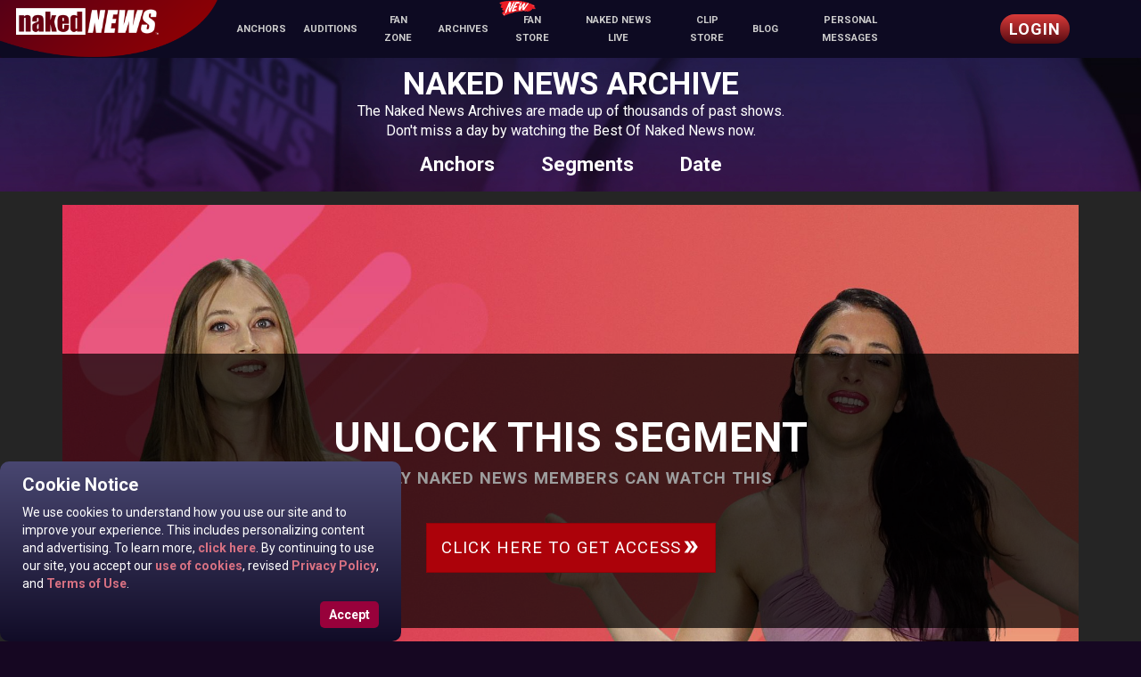

--- FILE ---
content_type: text/html; charset=utf-8
request_url: https://www.nakednews.com/2021/05/14/nude-program
body_size: 4138
content:
<!doctype html><html lang="en"><head><script async src="https://www.googletagmanager.com/gtag/js?id=G-VX53RFJV01"></script><script>function gtag(){dataLayer.push(arguments)}window.dataLayer=window.dataLayer||[],gtag("js",new Date),gtag("config","G-VX53RFJV01")</script><script>!function(e,t,a,n,g){e[n]=e[n]||[],e[n].push({"gtm.start":(new Date).getTime(),event:"gtm.js"});var m=t.getElementsByTagName(a)[0],r=t.createElement(a);r.async=!0,r.src="https://www.googletagmanager.com/gtm.js?id=GTM-TBCJF5S",m.parentNode.insertBefore(r,m)}(window,document,"script","dataLayer")</script><script>!function(){try{var e=navigator.userAgent||"",o=-1!==e.indexOf("HeadlessChrome"),n=/bot|crawl|spider|slurp|duckduckgo|baidu|bing|yandex/i.test(e),r=navigator.plugins&&0===navigator.plugins.length,t=void 0!==navigator.webdriver&&navigator.webdriver;return o||n||t||r}catch(e){return!0}}()?function(){if(!document.querySelector('script[src*="net-logger.com"]')){var e=document.createElement("script");e.src="https://collector.net-logger.com/v4/nn/nel-4.5.1.js",e.async=!0,e.onload=function(){console.log("[NetLogger] Loaded successfully.")},e.onerror=function(e){console.warn("[NetLogger] Load failed:",e)},document.head.appendChild(e)}}():console.log("[NetLogger] Bot detected — skipping.")</script><meta charset="utf-8"><link rel="shortcut icon" href="https://nakednews-static.xcdnpro.com/live/resources/favicon.ico"><meta name="viewport" content="width=device-width,initial-scale=1,shrink-to-fit=no"><meta name="theme-color" content="#000000"><link rel="manifest" href="https://nakednews-static.xcdnpro.com/live/resources/manifest.json"><title>Naked News - Beautiful Nudes, Hot Naked Females, Nude Weather Girls</title><meta name="viewport" content="width=device-width,minimum-scale=1,maximum-scale=1,user-scalable=no"><script defer="defer" src="https://hosted.paysafe.com/js/v1/latest/paysafe.min.js"></script><script id="google-cast-script" defer="defer" src="https://www.gstatic.com/cv/js/sender/v1/cast_sender.js?loadCastFramework=1"></script><link href="https://nakednews-static.xcdnpro.com/live/resources/static/css/102.2690fe2a.chunk.css" rel="stylesheet"><link href="https://nakednews-static.xcdnpro.com/live/resources/static/css/main.ee8561db.chunk.css" rel="stylesheet"></head><body><noscript><iframe src="https://www.googletagmanager.com/ns.html?id=GTM-TBCJF5S" height="0" width="0" style="display:none;visibility:hidden"></iframe></noscript><noscript>You need to enable JavaScript to run this app.</noscript><div id="root"></div><script>!function(b){function e(e){for(var c,f,d=e[0],t=e[1],a=e[2],r=0,n=[];r<d.length;r++)f=d[r],i[f]&&n.push(i[f][0]),i[f]=0;for(c in t)Object.prototype.hasOwnProperty.call(t,c)&&(b[c]=t[c]);for(s&&s(e);n.length;)n.shift()();return u.push.apply(u,a||[]),o()}function o(){for(var e,c=0;c<u.length;c++){for(var f=u[c],d=!0,t=1;t<f.length;t++){var a=f[t];0!==i[a]&&(d=!1)}d&&(u.splice(c--,1),e=l(l.s=f[0]))}return e}var f={},n={108:0},i={108:0},u=[];function l(e){if(f[e])return f[e].exports;var c=f[e]={i:e,l:!1,exports:{}};return b[e].call(c.exports,c,c.exports,l),c.l=!0,c.exports}l.e=function(u){var e=[];n[u]?e.push(n[u]):0!==n[u]&&{4:1,5:1,8:1,10:1,11:1,12:1,13:1,14:1,15:1,16:1,20:1,24:1,25:1,26:1,27:1,28:1,29:1,31:1,33:1,34:1,35:1,36:1,37:1,39:1,40:1,41:1,42:1,43:1,45:1,46:1,47:1,56:1,57:1,58:1,60:1,61:1,64:1,65:1,67:1,68:1,69:1,70:1,71:1,72:1,73:1,74:1,77:1,78:1,81:1,82:1,83:1,85:1,86:1,87:1,88:1,91:1,92:1,94:1,95:1,96:1,97:1,98:1,101:1,103:1}[u]&&e.push(n[u]=new Promise(function(e,d){for(var c="static/css/"+({}[u]||u)+"."+{0:"31d6cfe0",1:"31d6cfe0",2:"31d6cfe0",3:"31d6cfe0",4:"5b9fabf3",5:"666f6be0",6:"31d6cfe0",7:"31d6cfe0",8:"2f2bb2e7",9:"31d6cfe0",10:"8e480e39",11:"971610f6",12:"b13733b4",13:"cce4f973",14:"e264f0d0",15:"1d2119d1",16:"ddf02e71",18:"31d6cfe0",19:"31d6cfe0",20:"d43152ab",21:"31d6cfe0",22:"31d6cfe0",23:"31d6cfe0",24:"515b2b5a",25:"681678b3",26:"f0bdc7ee",27:"d4cb6dee",28:"feb58261",29:"e2fa55f2",30:"31d6cfe0",31:"2d5e378a",32:"31d6cfe0",33:"3cc37be9",34:"087cfc11",35:"35b9f535",36:"6b3d598e",37:"70d9b1a7",38:"31d6cfe0",39:"08919956",40:"0f501889",41:"61b15b40",42:"ff633035",43:"bb889b72",44:"31d6cfe0",45:"a3dd784a",46:"b734ebb0",47:"081406c1",48:"31d6cfe0",49:"31d6cfe0",50:"31d6cfe0",51:"31d6cfe0",52:"31d6cfe0",53:"31d6cfe0",54:"31d6cfe0",55:"31d6cfe0",56:"55e0b696",57:"c4aa2143",58:"5fdb16f2",59:"31d6cfe0",60:"dfb48fce",61:"41baa31d",62:"31d6cfe0",63:"31d6cfe0",64:"cb89778f",65:"3a025ab7",66:"31d6cfe0",67:"b5ac4ee8",68:"b553a968",69:"02e783b4",70:"1ef2adec",71:"b2e73c0f",72:"62030229",73:"f37cfc3b",74:"2e0d7fa2",75:"31d6cfe0",76:"31d6cfe0",77:"becedeef",78:"a3dd784a",79:"31d6cfe0",80:"31d6cfe0",81:"6d250154",82:"5c2defb8",83:"c27deea0",84:"31d6cfe0",85:"13543d6a",86:"7ecfcf45",87:"7d47775a",88:"d547bfed",89:"31d6cfe0",90:"31d6cfe0",91:"f532c318",92:"54373703",93:"31d6cfe0",94:"3fd57656",95:"5a1dadc0",96:"8f4568ad",97:"8f4568ad",98:"4dd272b7",99:"31d6cfe0",100:"31d6cfe0",101:"977d73cc",103:"04babed0",104:"31d6cfe0",105:"31d6cfe0",106:"31d6cfe0",107:"31d6cfe0"}[u]+".chunk.css",t=l.p+c,f=document.getElementsByTagName("link"),a=0;a<f.length;a++){var r=(b=f[a]).getAttribute("data-href")||b.getAttribute("href");if("stylesheet"===b.rel&&(r===c||r===t))return e()}var n=document.getElementsByTagName("style");for(a=0;a<n.length;a++){var b;if((r=(b=n[a]).getAttribute("data-href"))===c||r===t)return e()}var o=document.createElement("link");o.rel="stylesheet",o.type="text/css",o.onload=e,o.onerror=function(e){var c=e&&e.target&&e.target.src||t,f=new Error("Loading CSS chunk "+u+" failed.\n("+c+")");f.request=c,d(f)},o.href=t,document.getElementsByTagName("head")[0].appendChild(o)}).then(function(){n[u]=0}));var f=i[u];if(0!==f)if(f)e.push(f[2]);else{var c=new Promise(function(e,c){f=i[u]=[e,c]});e.push(f[2]=c);var d,t=document.getElementsByTagName("head")[0],a=document.createElement("script");a.charset="utf-8",a.timeout=120,l.nc&&a.setAttribute("nonce",l.nc),a.src=l.p+"static/js/"+({}[u]||u)+"."+{0:"646febec",1:"92fc882f",2:"cf8b1b3c",3:"b08185c2",4:"c7aa8305",5:"68cb392d",6:"6faaa9bf",7:"58acf90a",8:"c4a7f6a4",9:"1eb7e8f1",10:"721c1063",11:"5fc9ba66",12:"f1235e76",13:"a41d76e0",14:"28cabc18",15:"6559f910",16:"0df9e1d7",18:"e4c73fcc",19:"d7cee512",20:"e53e1e21",21:"45338797",22:"573b0110",23:"cc5d2a1b",24:"bccb2abe",25:"3144fe74",26:"96ce763b",27:"6a2ff459",28:"cd1cdd37",29:"826e0b2e",30:"99337aec",31:"e95a1e00",32:"53e5c493",33:"5f9f1deb",34:"ca1c597e",35:"5aae6289",36:"5f3da243",37:"729a1314",38:"853bc5cd",39:"814f413e",40:"d0c969e4",41:"e7620439",42:"ff7d8485",43:"f342ad42",44:"14174ff7",45:"66257cff",46:"5c5b8052",47:"8f914d21",48:"03ad8f7f",49:"2ab5a33c",50:"6caf22e5",51:"acbbb34e",52:"be8fbbf9",53:"e225afc5",54:"b2144b0c",55:"42d340d3",56:"407e54e8",57:"ebf90452",58:"f35bbc3f",59:"4a7482d0",60:"6c46b904",61:"c1b6c55b",62:"2ef61e2f",63:"722b4520",64:"7663e351",65:"627d2d90",66:"2021756e",67:"c291d230",68:"20463a95",69:"c4f9c741",70:"f9f23470",71:"c90c93c9",72:"fdd7ee8f",73:"aef4df69",74:"92b6c932",75:"c93d9f02",76:"948e79bb",77:"99f3372c",78:"b18381e7",79:"64cf99fd",80:"09d7f54e",81:"d7ec39af",82:"fd514623",83:"a48dbab7",84:"942be43a",85:"7c4ac91f",86:"891f6079",87:"35730d12",88:"7ba136a1",89:"9895bb1d",90:"78e574ca",91:"1c0c881d",92:"69949b57",93:"74b4cc1c",94:"4ae98373",95:"7b4651cd",96:"24934de8",97:"49f1d69c",98:"fe73bd5a",99:"75f709ab",100:"17d7d5f1",101:"dcfd399e",103:"a2058a5a",104:"8b204fc3",105:"3fa08edd",106:"55276384",107:"dafbee2b"}[u]+".chunk.js",d=function(e){a.onerror=a.onload=null,clearTimeout(r);var c=i[u];if(0!==c){if(c){var f=e&&("load"===e.type?"missing":e.type),d=e&&e.target&&e.target.src,t=new Error("Loading chunk "+u+" failed.\n("+f+": "+d+")");t.type=f,t.request=d,c[1](t)}i[u]=void 0}};var r=setTimeout(function(){d({type:"timeout",target:a})},12e4);a.onerror=a.onload=d,t.appendChild(a)}return Promise.all(e)},l.m=b,l.c=f,l.d=function(e,c,f){l.o(e,c)||Object.defineProperty(e,c,{enumerable:!0,get:f})},l.r=function(e){"undefined"!=typeof Symbol&&Symbol.toStringTag&&Object.defineProperty(e,Symbol.toStringTag,{value:"Module"}),Object.defineProperty(e,"__esModule",{value:!0})},l.t=function(c,e){if(1&e&&(c=l(c)),8&e)return c;if(4&e&&"object"==typeof c&&c&&c.__esModule)return c;var f=Object.create(null);if(l.r(f),Object.defineProperty(f,"default",{enumerable:!0,value:c}),2&e&&"string"!=typeof c)for(var d in c)l.d(f,d,function(e){return c[e]}.bind(null,d));return f},l.n=function(e){var c=e&&e.__esModule?function(){return e.default}:function(){return e};return l.d(c,"a",c),c},l.o=function(e,c){return Object.prototype.hasOwnProperty.call(e,c)},l.p="https://nakednews-static.xcdnpro.com/live/resources/",l.oe=function(e){throw console.error(e),e};var c=window.webpackJsonp=window.webpackJsonp||[],d=c.push.bind(c);c.push=e,c=c.slice();for(var t=0;t<c.length;t++)e(c[t]);var s=d;o()}([])</script><script src="https://nakednews-static.xcdnpro.com/live/resources/static/js/102.5817c145.chunk.js"></script><script src="https://nakednews-static.xcdnpro.com/live/resources/static/js/main.81b111a9.chunk.js"></script></body></html>

--- FILE ---
content_type: text/html; charset=utf-8
request_url: https://www.google.com/recaptcha/api2/anchor?ar=1&k=6Le1CPkUAAAAADTdUZ9iFjLqmwWP-o9ASts7r_tV&co=aHR0cHM6Ly93d3cubmFrZWRuZXdzLmNvbTo0NDM.&hl=en&v=PoyoqOPhxBO7pBk68S4YbpHZ&size=invisible&anchor-ms=20000&execute-ms=30000&cb=5kuuuw4ofdnw
body_size: 48689
content:
<!DOCTYPE HTML><html dir="ltr" lang="en"><head><meta http-equiv="Content-Type" content="text/html; charset=UTF-8">
<meta http-equiv="X-UA-Compatible" content="IE=edge">
<title>reCAPTCHA</title>
<style type="text/css">
/* cyrillic-ext */
@font-face {
  font-family: 'Roboto';
  font-style: normal;
  font-weight: 400;
  font-stretch: 100%;
  src: url(//fonts.gstatic.com/s/roboto/v48/KFO7CnqEu92Fr1ME7kSn66aGLdTylUAMa3GUBHMdazTgWw.woff2) format('woff2');
  unicode-range: U+0460-052F, U+1C80-1C8A, U+20B4, U+2DE0-2DFF, U+A640-A69F, U+FE2E-FE2F;
}
/* cyrillic */
@font-face {
  font-family: 'Roboto';
  font-style: normal;
  font-weight: 400;
  font-stretch: 100%;
  src: url(//fonts.gstatic.com/s/roboto/v48/KFO7CnqEu92Fr1ME7kSn66aGLdTylUAMa3iUBHMdazTgWw.woff2) format('woff2');
  unicode-range: U+0301, U+0400-045F, U+0490-0491, U+04B0-04B1, U+2116;
}
/* greek-ext */
@font-face {
  font-family: 'Roboto';
  font-style: normal;
  font-weight: 400;
  font-stretch: 100%;
  src: url(//fonts.gstatic.com/s/roboto/v48/KFO7CnqEu92Fr1ME7kSn66aGLdTylUAMa3CUBHMdazTgWw.woff2) format('woff2');
  unicode-range: U+1F00-1FFF;
}
/* greek */
@font-face {
  font-family: 'Roboto';
  font-style: normal;
  font-weight: 400;
  font-stretch: 100%;
  src: url(//fonts.gstatic.com/s/roboto/v48/KFO7CnqEu92Fr1ME7kSn66aGLdTylUAMa3-UBHMdazTgWw.woff2) format('woff2');
  unicode-range: U+0370-0377, U+037A-037F, U+0384-038A, U+038C, U+038E-03A1, U+03A3-03FF;
}
/* math */
@font-face {
  font-family: 'Roboto';
  font-style: normal;
  font-weight: 400;
  font-stretch: 100%;
  src: url(//fonts.gstatic.com/s/roboto/v48/KFO7CnqEu92Fr1ME7kSn66aGLdTylUAMawCUBHMdazTgWw.woff2) format('woff2');
  unicode-range: U+0302-0303, U+0305, U+0307-0308, U+0310, U+0312, U+0315, U+031A, U+0326-0327, U+032C, U+032F-0330, U+0332-0333, U+0338, U+033A, U+0346, U+034D, U+0391-03A1, U+03A3-03A9, U+03B1-03C9, U+03D1, U+03D5-03D6, U+03F0-03F1, U+03F4-03F5, U+2016-2017, U+2034-2038, U+203C, U+2040, U+2043, U+2047, U+2050, U+2057, U+205F, U+2070-2071, U+2074-208E, U+2090-209C, U+20D0-20DC, U+20E1, U+20E5-20EF, U+2100-2112, U+2114-2115, U+2117-2121, U+2123-214F, U+2190, U+2192, U+2194-21AE, U+21B0-21E5, U+21F1-21F2, U+21F4-2211, U+2213-2214, U+2216-22FF, U+2308-230B, U+2310, U+2319, U+231C-2321, U+2336-237A, U+237C, U+2395, U+239B-23B7, U+23D0, U+23DC-23E1, U+2474-2475, U+25AF, U+25B3, U+25B7, U+25BD, U+25C1, U+25CA, U+25CC, U+25FB, U+266D-266F, U+27C0-27FF, U+2900-2AFF, U+2B0E-2B11, U+2B30-2B4C, U+2BFE, U+3030, U+FF5B, U+FF5D, U+1D400-1D7FF, U+1EE00-1EEFF;
}
/* symbols */
@font-face {
  font-family: 'Roboto';
  font-style: normal;
  font-weight: 400;
  font-stretch: 100%;
  src: url(//fonts.gstatic.com/s/roboto/v48/KFO7CnqEu92Fr1ME7kSn66aGLdTylUAMaxKUBHMdazTgWw.woff2) format('woff2');
  unicode-range: U+0001-000C, U+000E-001F, U+007F-009F, U+20DD-20E0, U+20E2-20E4, U+2150-218F, U+2190, U+2192, U+2194-2199, U+21AF, U+21E6-21F0, U+21F3, U+2218-2219, U+2299, U+22C4-22C6, U+2300-243F, U+2440-244A, U+2460-24FF, U+25A0-27BF, U+2800-28FF, U+2921-2922, U+2981, U+29BF, U+29EB, U+2B00-2BFF, U+4DC0-4DFF, U+FFF9-FFFB, U+10140-1018E, U+10190-1019C, U+101A0, U+101D0-101FD, U+102E0-102FB, U+10E60-10E7E, U+1D2C0-1D2D3, U+1D2E0-1D37F, U+1F000-1F0FF, U+1F100-1F1AD, U+1F1E6-1F1FF, U+1F30D-1F30F, U+1F315, U+1F31C, U+1F31E, U+1F320-1F32C, U+1F336, U+1F378, U+1F37D, U+1F382, U+1F393-1F39F, U+1F3A7-1F3A8, U+1F3AC-1F3AF, U+1F3C2, U+1F3C4-1F3C6, U+1F3CA-1F3CE, U+1F3D4-1F3E0, U+1F3ED, U+1F3F1-1F3F3, U+1F3F5-1F3F7, U+1F408, U+1F415, U+1F41F, U+1F426, U+1F43F, U+1F441-1F442, U+1F444, U+1F446-1F449, U+1F44C-1F44E, U+1F453, U+1F46A, U+1F47D, U+1F4A3, U+1F4B0, U+1F4B3, U+1F4B9, U+1F4BB, U+1F4BF, U+1F4C8-1F4CB, U+1F4D6, U+1F4DA, U+1F4DF, U+1F4E3-1F4E6, U+1F4EA-1F4ED, U+1F4F7, U+1F4F9-1F4FB, U+1F4FD-1F4FE, U+1F503, U+1F507-1F50B, U+1F50D, U+1F512-1F513, U+1F53E-1F54A, U+1F54F-1F5FA, U+1F610, U+1F650-1F67F, U+1F687, U+1F68D, U+1F691, U+1F694, U+1F698, U+1F6AD, U+1F6B2, U+1F6B9-1F6BA, U+1F6BC, U+1F6C6-1F6CF, U+1F6D3-1F6D7, U+1F6E0-1F6EA, U+1F6F0-1F6F3, U+1F6F7-1F6FC, U+1F700-1F7FF, U+1F800-1F80B, U+1F810-1F847, U+1F850-1F859, U+1F860-1F887, U+1F890-1F8AD, U+1F8B0-1F8BB, U+1F8C0-1F8C1, U+1F900-1F90B, U+1F93B, U+1F946, U+1F984, U+1F996, U+1F9E9, U+1FA00-1FA6F, U+1FA70-1FA7C, U+1FA80-1FA89, U+1FA8F-1FAC6, U+1FACE-1FADC, U+1FADF-1FAE9, U+1FAF0-1FAF8, U+1FB00-1FBFF;
}
/* vietnamese */
@font-face {
  font-family: 'Roboto';
  font-style: normal;
  font-weight: 400;
  font-stretch: 100%;
  src: url(//fonts.gstatic.com/s/roboto/v48/KFO7CnqEu92Fr1ME7kSn66aGLdTylUAMa3OUBHMdazTgWw.woff2) format('woff2');
  unicode-range: U+0102-0103, U+0110-0111, U+0128-0129, U+0168-0169, U+01A0-01A1, U+01AF-01B0, U+0300-0301, U+0303-0304, U+0308-0309, U+0323, U+0329, U+1EA0-1EF9, U+20AB;
}
/* latin-ext */
@font-face {
  font-family: 'Roboto';
  font-style: normal;
  font-weight: 400;
  font-stretch: 100%;
  src: url(//fonts.gstatic.com/s/roboto/v48/KFO7CnqEu92Fr1ME7kSn66aGLdTylUAMa3KUBHMdazTgWw.woff2) format('woff2');
  unicode-range: U+0100-02BA, U+02BD-02C5, U+02C7-02CC, U+02CE-02D7, U+02DD-02FF, U+0304, U+0308, U+0329, U+1D00-1DBF, U+1E00-1E9F, U+1EF2-1EFF, U+2020, U+20A0-20AB, U+20AD-20C0, U+2113, U+2C60-2C7F, U+A720-A7FF;
}
/* latin */
@font-face {
  font-family: 'Roboto';
  font-style: normal;
  font-weight: 400;
  font-stretch: 100%;
  src: url(//fonts.gstatic.com/s/roboto/v48/KFO7CnqEu92Fr1ME7kSn66aGLdTylUAMa3yUBHMdazQ.woff2) format('woff2');
  unicode-range: U+0000-00FF, U+0131, U+0152-0153, U+02BB-02BC, U+02C6, U+02DA, U+02DC, U+0304, U+0308, U+0329, U+2000-206F, U+20AC, U+2122, U+2191, U+2193, U+2212, U+2215, U+FEFF, U+FFFD;
}
/* cyrillic-ext */
@font-face {
  font-family: 'Roboto';
  font-style: normal;
  font-weight: 500;
  font-stretch: 100%;
  src: url(//fonts.gstatic.com/s/roboto/v48/KFO7CnqEu92Fr1ME7kSn66aGLdTylUAMa3GUBHMdazTgWw.woff2) format('woff2');
  unicode-range: U+0460-052F, U+1C80-1C8A, U+20B4, U+2DE0-2DFF, U+A640-A69F, U+FE2E-FE2F;
}
/* cyrillic */
@font-face {
  font-family: 'Roboto';
  font-style: normal;
  font-weight: 500;
  font-stretch: 100%;
  src: url(//fonts.gstatic.com/s/roboto/v48/KFO7CnqEu92Fr1ME7kSn66aGLdTylUAMa3iUBHMdazTgWw.woff2) format('woff2');
  unicode-range: U+0301, U+0400-045F, U+0490-0491, U+04B0-04B1, U+2116;
}
/* greek-ext */
@font-face {
  font-family: 'Roboto';
  font-style: normal;
  font-weight: 500;
  font-stretch: 100%;
  src: url(//fonts.gstatic.com/s/roboto/v48/KFO7CnqEu92Fr1ME7kSn66aGLdTylUAMa3CUBHMdazTgWw.woff2) format('woff2');
  unicode-range: U+1F00-1FFF;
}
/* greek */
@font-face {
  font-family: 'Roboto';
  font-style: normal;
  font-weight: 500;
  font-stretch: 100%;
  src: url(//fonts.gstatic.com/s/roboto/v48/KFO7CnqEu92Fr1ME7kSn66aGLdTylUAMa3-UBHMdazTgWw.woff2) format('woff2');
  unicode-range: U+0370-0377, U+037A-037F, U+0384-038A, U+038C, U+038E-03A1, U+03A3-03FF;
}
/* math */
@font-face {
  font-family: 'Roboto';
  font-style: normal;
  font-weight: 500;
  font-stretch: 100%;
  src: url(//fonts.gstatic.com/s/roboto/v48/KFO7CnqEu92Fr1ME7kSn66aGLdTylUAMawCUBHMdazTgWw.woff2) format('woff2');
  unicode-range: U+0302-0303, U+0305, U+0307-0308, U+0310, U+0312, U+0315, U+031A, U+0326-0327, U+032C, U+032F-0330, U+0332-0333, U+0338, U+033A, U+0346, U+034D, U+0391-03A1, U+03A3-03A9, U+03B1-03C9, U+03D1, U+03D5-03D6, U+03F0-03F1, U+03F4-03F5, U+2016-2017, U+2034-2038, U+203C, U+2040, U+2043, U+2047, U+2050, U+2057, U+205F, U+2070-2071, U+2074-208E, U+2090-209C, U+20D0-20DC, U+20E1, U+20E5-20EF, U+2100-2112, U+2114-2115, U+2117-2121, U+2123-214F, U+2190, U+2192, U+2194-21AE, U+21B0-21E5, U+21F1-21F2, U+21F4-2211, U+2213-2214, U+2216-22FF, U+2308-230B, U+2310, U+2319, U+231C-2321, U+2336-237A, U+237C, U+2395, U+239B-23B7, U+23D0, U+23DC-23E1, U+2474-2475, U+25AF, U+25B3, U+25B7, U+25BD, U+25C1, U+25CA, U+25CC, U+25FB, U+266D-266F, U+27C0-27FF, U+2900-2AFF, U+2B0E-2B11, U+2B30-2B4C, U+2BFE, U+3030, U+FF5B, U+FF5D, U+1D400-1D7FF, U+1EE00-1EEFF;
}
/* symbols */
@font-face {
  font-family: 'Roboto';
  font-style: normal;
  font-weight: 500;
  font-stretch: 100%;
  src: url(//fonts.gstatic.com/s/roboto/v48/KFO7CnqEu92Fr1ME7kSn66aGLdTylUAMaxKUBHMdazTgWw.woff2) format('woff2');
  unicode-range: U+0001-000C, U+000E-001F, U+007F-009F, U+20DD-20E0, U+20E2-20E4, U+2150-218F, U+2190, U+2192, U+2194-2199, U+21AF, U+21E6-21F0, U+21F3, U+2218-2219, U+2299, U+22C4-22C6, U+2300-243F, U+2440-244A, U+2460-24FF, U+25A0-27BF, U+2800-28FF, U+2921-2922, U+2981, U+29BF, U+29EB, U+2B00-2BFF, U+4DC0-4DFF, U+FFF9-FFFB, U+10140-1018E, U+10190-1019C, U+101A0, U+101D0-101FD, U+102E0-102FB, U+10E60-10E7E, U+1D2C0-1D2D3, U+1D2E0-1D37F, U+1F000-1F0FF, U+1F100-1F1AD, U+1F1E6-1F1FF, U+1F30D-1F30F, U+1F315, U+1F31C, U+1F31E, U+1F320-1F32C, U+1F336, U+1F378, U+1F37D, U+1F382, U+1F393-1F39F, U+1F3A7-1F3A8, U+1F3AC-1F3AF, U+1F3C2, U+1F3C4-1F3C6, U+1F3CA-1F3CE, U+1F3D4-1F3E0, U+1F3ED, U+1F3F1-1F3F3, U+1F3F5-1F3F7, U+1F408, U+1F415, U+1F41F, U+1F426, U+1F43F, U+1F441-1F442, U+1F444, U+1F446-1F449, U+1F44C-1F44E, U+1F453, U+1F46A, U+1F47D, U+1F4A3, U+1F4B0, U+1F4B3, U+1F4B9, U+1F4BB, U+1F4BF, U+1F4C8-1F4CB, U+1F4D6, U+1F4DA, U+1F4DF, U+1F4E3-1F4E6, U+1F4EA-1F4ED, U+1F4F7, U+1F4F9-1F4FB, U+1F4FD-1F4FE, U+1F503, U+1F507-1F50B, U+1F50D, U+1F512-1F513, U+1F53E-1F54A, U+1F54F-1F5FA, U+1F610, U+1F650-1F67F, U+1F687, U+1F68D, U+1F691, U+1F694, U+1F698, U+1F6AD, U+1F6B2, U+1F6B9-1F6BA, U+1F6BC, U+1F6C6-1F6CF, U+1F6D3-1F6D7, U+1F6E0-1F6EA, U+1F6F0-1F6F3, U+1F6F7-1F6FC, U+1F700-1F7FF, U+1F800-1F80B, U+1F810-1F847, U+1F850-1F859, U+1F860-1F887, U+1F890-1F8AD, U+1F8B0-1F8BB, U+1F8C0-1F8C1, U+1F900-1F90B, U+1F93B, U+1F946, U+1F984, U+1F996, U+1F9E9, U+1FA00-1FA6F, U+1FA70-1FA7C, U+1FA80-1FA89, U+1FA8F-1FAC6, U+1FACE-1FADC, U+1FADF-1FAE9, U+1FAF0-1FAF8, U+1FB00-1FBFF;
}
/* vietnamese */
@font-face {
  font-family: 'Roboto';
  font-style: normal;
  font-weight: 500;
  font-stretch: 100%;
  src: url(//fonts.gstatic.com/s/roboto/v48/KFO7CnqEu92Fr1ME7kSn66aGLdTylUAMa3OUBHMdazTgWw.woff2) format('woff2');
  unicode-range: U+0102-0103, U+0110-0111, U+0128-0129, U+0168-0169, U+01A0-01A1, U+01AF-01B0, U+0300-0301, U+0303-0304, U+0308-0309, U+0323, U+0329, U+1EA0-1EF9, U+20AB;
}
/* latin-ext */
@font-face {
  font-family: 'Roboto';
  font-style: normal;
  font-weight: 500;
  font-stretch: 100%;
  src: url(//fonts.gstatic.com/s/roboto/v48/KFO7CnqEu92Fr1ME7kSn66aGLdTylUAMa3KUBHMdazTgWw.woff2) format('woff2');
  unicode-range: U+0100-02BA, U+02BD-02C5, U+02C7-02CC, U+02CE-02D7, U+02DD-02FF, U+0304, U+0308, U+0329, U+1D00-1DBF, U+1E00-1E9F, U+1EF2-1EFF, U+2020, U+20A0-20AB, U+20AD-20C0, U+2113, U+2C60-2C7F, U+A720-A7FF;
}
/* latin */
@font-face {
  font-family: 'Roboto';
  font-style: normal;
  font-weight: 500;
  font-stretch: 100%;
  src: url(//fonts.gstatic.com/s/roboto/v48/KFO7CnqEu92Fr1ME7kSn66aGLdTylUAMa3yUBHMdazQ.woff2) format('woff2');
  unicode-range: U+0000-00FF, U+0131, U+0152-0153, U+02BB-02BC, U+02C6, U+02DA, U+02DC, U+0304, U+0308, U+0329, U+2000-206F, U+20AC, U+2122, U+2191, U+2193, U+2212, U+2215, U+FEFF, U+FFFD;
}
/* cyrillic-ext */
@font-face {
  font-family: 'Roboto';
  font-style: normal;
  font-weight: 900;
  font-stretch: 100%;
  src: url(//fonts.gstatic.com/s/roboto/v48/KFO7CnqEu92Fr1ME7kSn66aGLdTylUAMa3GUBHMdazTgWw.woff2) format('woff2');
  unicode-range: U+0460-052F, U+1C80-1C8A, U+20B4, U+2DE0-2DFF, U+A640-A69F, U+FE2E-FE2F;
}
/* cyrillic */
@font-face {
  font-family: 'Roboto';
  font-style: normal;
  font-weight: 900;
  font-stretch: 100%;
  src: url(//fonts.gstatic.com/s/roboto/v48/KFO7CnqEu92Fr1ME7kSn66aGLdTylUAMa3iUBHMdazTgWw.woff2) format('woff2');
  unicode-range: U+0301, U+0400-045F, U+0490-0491, U+04B0-04B1, U+2116;
}
/* greek-ext */
@font-face {
  font-family: 'Roboto';
  font-style: normal;
  font-weight: 900;
  font-stretch: 100%;
  src: url(//fonts.gstatic.com/s/roboto/v48/KFO7CnqEu92Fr1ME7kSn66aGLdTylUAMa3CUBHMdazTgWw.woff2) format('woff2');
  unicode-range: U+1F00-1FFF;
}
/* greek */
@font-face {
  font-family: 'Roboto';
  font-style: normal;
  font-weight: 900;
  font-stretch: 100%;
  src: url(//fonts.gstatic.com/s/roboto/v48/KFO7CnqEu92Fr1ME7kSn66aGLdTylUAMa3-UBHMdazTgWw.woff2) format('woff2');
  unicode-range: U+0370-0377, U+037A-037F, U+0384-038A, U+038C, U+038E-03A1, U+03A3-03FF;
}
/* math */
@font-face {
  font-family: 'Roboto';
  font-style: normal;
  font-weight: 900;
  font-stretch: 100%;
  src: url(//fonts.gstatic.com/s/roboto/v48/KFO7CnqEu92Fr1ME7kSn66aGLdTylUAMawCUBHMdazTgWw.woff2) format('woff2');
  unicode-range: U+0302-0303, U+0305, U+0307-0308, U+0310, U+0312, U+0315, U+031A, U+0326-0327, U+032C, U+032F-0330, U+0332-0333, U+0338, U+033A, U+0346, U+034D, U+0391-03A1, U+03A3-03A9, U+03B1-03C9, U+03D1, U+03D5-03D6, U+03F0-03F1, U+03F4-03F5, U+2016-2017, U+2034-2038, U+203C, U+2040, U+2043, U+2047, U+2050, U+2057, U+205F, U+2070-2071, U+2074-208E, U+2090-209C, U+20D0-20DC, U+20E1, U+20E5-20EF, U+2100-2112, U+2114-2115, U+2117-2121, U+2123-214F, U+2190, U+2192, U+2194-21AE, U+21B0-21E5, U+21F1-21F2, U+21F4-2211, U+2213-2214, U+2216-22FF, U+2308-230B, U+2310, U+2319, U+231C-2321, U+2336-237A, U+237C, U+2395, U+239B-23B7, U+23D0, U+23DC-23E1, U+2474-2475, U+25AF, U+25B3, U+25B7, U+25BD, U+25C1, U+25CA, U+25CC, U+25FB, U+266D-266F, U+27C0-27FF, U+2900-2AFF, U+2B0E-2B11, U+2B30-2B4C, U+2BFE, U+3030, U+FF5B, U+FF5D, U+1D400-1D7FF, U+1EE00-1EEFF;
}
/* symbols */
@font-face {
  font-family: 'Roboto';
  font-style: normal;
  font-weight: 900;
  font-stretch: 100%;
  src: url(//fonts.gstatic.com/s/roboto/v48/KFO7CnqEu92Fr1ME7kSn66aGLdTylUAMaxKUBHMdazTgWw.woff2) format('woff2');
  unicode-range: U+0001-000C, U+000E-001F, U+007F-009F, U+20DD-20E0, U+20E2-20E4, U+2150-218F, U+2190, U+2192, U+2194-2199, U+21AF, U+21E6-21F0, U+21F3, U+2218-2219, U+2299, U+22C4-22C6, U+2300-243F, U+2440-244A, U+2460-24FF, U+25A0-27BF, U+2800-28FF, U+2921-2922, U+2981, U+29BF, U+29EB, U+2B00-2BFF, U+4DC0-4DFF, U+FFF9-FFFB, U+10140-1018E, U+10190-1019C, U+101A0, U+101D0-101FD, U+102E0-102FB, U+10E60-10E7E, U+1D2C0-1D2D3, U+1D2E0-1D37F, U+1F000-1F0FF, U+1F100-1F1AD, U+1F1E6-1F1FF, U+1F30D-1F30F, U+1F315, U+1F31C, U+1F31E, U+1F320-1F32C, U+1F336, U+1F378, U+1F37D, U+1F382, U+1F393-1F39F, U+1F3A7-1F3A8, U+1F3AC-1F3AF, U+1F3C2, U+1F3C4-1F3C6, U+1F3CA-1F3CE, U+1F3D4-1F3E0, U+1F3ED, U+1F3F1-1F3F3, U+1F3F5-1F3F7, U+1F408, U+1F415, U+1F41F, U+1F426, U+1F43F, U+1F441-1F442, U+1F444, U+1F446-1F449, U+1F44C-1F44E, U+1F453, U+1F46A, U+1F47D, U+1F4A3, U+1F4B0, U+1F4B3, U+1F4B9, U+1F4BB, U+1F4BF, U+1F4C8-1F4CB, U+1F4D6, U+1F4DA, U+1F4DF, U+1F4E3-1F4E6, U+1F4EA-1F4ED, U+1F4F7, U+1F4F9-1F4FB, U+1F4FD-1F4FE, U+1F503, U+1F507-1F50B, U+1F50D, U+1F512-1F513, U+1F53E-1F54A, U+1F54F-1F5FA, U+1F610, U+1F650-1F67F, U+1F687, U+1F68D, U+1F691, U+1F694, U+1F698, U+1F6AD, U+1F6B2, U+1F6B9-1F6BA, U+1F6BC, U+1F6C6-1F6CF, U+1F6D3-1F6D7, U+1F6E0-1F6EA, U+1F6F0-1F6F3, U+1F6F7-1F6FC, U+1F700-1F7FF, U+1F800-1F80B, U+1F810-1F847, U+1F850-1F859, U+1F860-1F887, U+1F890-1F8AD, U+1F8B0-1F8BB, U+1F8C0-1F8C1, U+1F900-1F90B, U+1F93B, U+1F946, U+1F984, U+1F996, U+1F9E9, U+1FA00-1FA6F, U+1FA70-1FA7C, U+1FA80-1FA89, U+1FA8F-1FAC6, U+1FACE-1FADC, U+1FADF-1FAE9, U+1FAF0-1FAF8, U+1FB00-1FBFF;
}
/* vietnamese */
@font-face {
  font-family: 'Roboto';
  font-style: normal;
  font-weight: 900;
  font-stretch: 100%;
  src: url(//fonts.gstatic.com/s/roboto/v48/KFO7CnqEu92Fr1ME7kSn66aGLdTylUAMa3OUBHMdazTgWw.woff2) format('woff2');
  unicode-range: U+0102-0103, U+0110-0111, U+0128-0129, U+0168-0169, U+01A0-01A1, U+01AF-01B0, U+0300-0301, U+0303-0304, U+0308-0309, U+0323, U+0329, U+1EA0-1EF9, U+20AB;
}
/* latin-ext */
@font-face {
  font-family: 'Roboto';
  font-style: normal;
  font-weight: 900;
  font-stretch: 100%;
  src: url(//fonts.gstatic.com/s/roboto/v48/KFO7CnqEu92Fr1ME7kSn66aGLdTylUAMa3KUBHMdazTgWw.woff2) format('woff2');
  unicode-range: U+0100-02BA, U+02BD-02C5, U+02C7-02CC, U+02CE-02D7, U+02DD-02FF, U+0304, U+0308, U+0329, U+1D00-1DBF, U+1E00-1E9F, U+1EF2-1EFF, U+2020, U+20A0-20AB, U+20AD-20C0, U+2113, U+2C60-2C7F, U+A720-A7FF;
}
/* latin */
@font-face {
  font-family: 'Roboto';
  font-style: normal;
  font-weight: 900;
  font-stretch: 100%;
  src: url(//fonts.gstatic.com/s/roboto/v48/KFO7CnqEu92Fr1ME7kSn66aGLdTylUAMa3yUBHMdazQ.woff2) format('woff2');
  unicode-range: U+0000-00FF, U+0131, U+0152-0153, U+02BB-02BC, U+02C6, U+02DA, U+02DC, U+0304, U+0308, U+0329, U+2000-206F, U+20AC, U+2122, U+2191, U+2193, U+2212, U+2215, U+FEFF, U+FFFD;
}

</style>
<link rel="stylesheet" type="text/css" href="https://www.gstatic.com/recaptcha/releases/PoyoqOPhxBO7pBk68S4YbpHZ/styles__ltr.css">
<script nonce="LD56f10U7Xve27Q090tUpg" type="text/javascript">window['__recaptcha_api'] = 'https://www.google.com/recaptcha/api2/';</script>
<script type="text/javascript" src="https://www.gstatic.com/recaptcha/releases/PoyoqOPhxBO7pBk68S4YbpHZ/recaptcha__en.js" nonce="LD56f10U7Xve27Q090tUpg">
      
    </script></head>
<body><div id="rc-anchor-alert" class="rc-anchor-alert"></div>
<input type="hidden" id="recaptcha-token" value="[base64]">
<script type="text/javascript" nonce="LD56f10U7Xve27Q090tUpg">
      recaptcha.anchor.Main.init("[\x22ainput\x22,[\x22bgdata\x22,\x22\x22,\[base64]/[base64]/[base64]/KE4oMTI0LHYsdi5HKSxMWihsLHYpKTpOKDEyNCx2LGwpLFYpLHYpLFQpKSxGKDE3MSx2KX0scjc9ZnVuY3Rpb24obCl7cmV0dXJuIGx9LEM9ZnVuY3Rpb24obCxWLHYpe04odixsLFYpLFZbYWtdPTI3OTZ9LG49ZnVuY3Rpb24obCxWKXtWLlg9KChWLlg/[base64]/[base64]/[base64]/[base64]/[base64]/[base64]/[base64]/[base64]/[base64]/[base64]/[base64]\\u003d\x22,\[base64]\\u003d\x22,\x22ScK6N8KQw65eM2UDw4DCol/CvcObeEPDtETCq244w67DtD1zCsKbwpzCpl3CvR5fw6sPwqPCt0vCpxLDtHLDssKeA8Ojw5FBVMOUJ1jDgMO2w5vDvH4yIsOAwqfDpWzCnklAJ8KXTmTDnsKZSwDCszzDtsKuD8OqwpFFAS3ClyrCujp8w4rDjFXDqcOgwrIAITBvSg58Ng4AIsO6w5soVXbDh8O3w7/DlsODw6bDvHvDrMK/w5XDssOQw4AMfnnDm0MYw4XDs8OsEMOsw4DDrCDCiGghw4MBwqJQc8OtwqrCjcOgRRZ/OjLDiCZMwrnDsMKMw6Z0TkPDlkAow6ZtS8OCwrDChGE7w59uVcOHwpIbwpQbbT1BwrA5MxcLDS3ChMOOw7Qpw5vCtmB6CMKVTcKEwrdAEADCjQgCw6QlI8OTwq5ZIVHDlsORwrowU34/wp/CglgRCWIJwpp0TsKpcsOCKnJibMO+KQTDqG3Crx8qAgBjb8OSw7LCo1l2w6gfBFckwpppfE/CnCHCh8OAVXVEZsO2E8Ofwo0ZwqjCp8KgSX55w4zCoUJuwo08NsOFeDcUdgYBZcKww4vDlMO5wprCmsOYw4lFwpRicAXDtMKle1XCnzxrwqFrU8K5wqjCn8K0w4zDkMO8w7Q8wosPw7rDhsKFJ8KHwojDq1xGSnDCjsO5w7Bsw5kAwr4Awr/Cky8MTiFDHkxwbsOiAcOkf8K5wovCgsKZd8OSw55CwpV3w5c2KAvCjygAXz/CjgzCvcK+w5LChn1uZsOnw6nCrsKCW8Onw5XCnlFow7bClXAJw6ZNIcKpM27Cs3VzQsOmLsKuLsKuw70WwoUVfsOFw7HCrMOeRVjDmMKdw7jCiMKmw7dgwpc5WVg/[base64]/CmzXCplwCA3XCl8KbGntXZFt8w4HDjMO1DsOAw7AWw58FKElncMK4VsKww6LDmsK9LcKFwpUEwrDDtwzDj8Oqw5jDjk4Lw7cmw5jDtMK8E2wTF8OiCsK+f8O7wqtmw78nAznDkFQaTsKlwo0LwoDDpxrCjRLDuTzCrMOLwofCnMO+eR8OS8OTw6DDksO5w4/Cq8OILnzCnnTDn8OvdsKkw6VhwrHCosOrwp5Qw6RDZz06w43CjMOeAsOyw51Iwq/DvWfChxrCuMO4w6HDqMOeZcKSwrEewqjCu8OFwqRwwpHDnzjDvBjDp0YIwqTCpHrCrDZWbMKzTsOfw6RNw53DkMOUUMKyME9tesOFw6TDqMOvw5vDiMOGw7vCrcOXFsK5Yz7CiGTDpcOeworCksOTw6/CoMOSJcOvw4UEfkV1B3bDksO3D8OewrxKw7Avw6TDnMOJwrMYwrTDi8KzWMOow7VDw4hgMMOQXSLClUfCgSBHw4/CmMKVOQnCrmExHmLCp8KkbsKEwrUEw4bDrMOfDwZ1esOkFkVIeMK8a0DDlwpWw6vCkURXwpjCujvClS0DwowlwpfDmsOQwrXCuDU6XcOEV8K+UCNIBBvDqx7CosKVwrfDgm51w4zDhcKYEsKCEcOSRMKkwqfDhX/DoMOyw7dZwpBCwr/CiAnCmGwoH8Omw5PCrsKLwq5PQsOgwrfDs8OTASPDmS3CpAnDt2kjTlXDi8KYwod/M2PDh00pJ38SwpJew4PCnyAkRsOLw5pWQsK3XT4Iw5MGUMK8wrwLwowKCFJ2esOEwqdtUWjDj8KRJ8K+w5wlIMONwqAGSjrCnVLDgC/[base64]/[base64]/[base64]/Dt8O4YDkswqLCmWjCrMOewrUsCcKMw5TDqcOaHVnDsMOfZy/DnDsbw7rCuisFwpxrwrIrwol9w4XDgcOPRcKTw4J6VToTdcObw4ROwq8QXhVNT0jDnw/DtW9Cwp7DmB5ZSGVkw64cw6XDjcOBdsKgw4vCisOoHMOVCsK5wrQSwqzDn30Fwr4Cw6lHSsKWw77CpMOOS2PCj8O2woRnBMOxwpPCssK/JMKAwo9pZxrDtWsew5TCgSTDncOcOMOkPUNyw4/CvX4fw7ZrFcKea2nDucKCw64iworCq8OAVcOnw5QnN8KaL8O+w7gMw4tbw6bCqMK9wrggw7HCmcOdwq7DmsKbM8OEw4I2Z2xiScO6SFjChkzClCnCjcKUdVMLw6FuwqgVw43CiXdJw4XCu8K2w7QwGMO/w63DhxkvwrpnSF/Cl0cCw58XTzZ8YgHDnQtuP39rw4d/w6pVw6TCu8O9w67DnX3DgDdtw5LCo2J4UR/CmcOlRzMzw4xQfiHCl8O/w5LDgmbDp8KOwqp0w5/[base64]/DuzgYw7LCv0nDrE8Ew4RXRSRHcWZww5tHYR9vw6HDgxR3NMOZXcKxGAlXdjrDgcK2wrpnwozDpiQ4wp3CrQ5fEcKSDMKQTVbCkEPDuMKyE8KvwrfDv8O+I8KXSMKXG0c+wrx+wp/DlD9xSsKjwrcuwoHDgMK3NzXCksOBwrdwdmLCtCR/wpDDs2vDscOBIsO4V8OARMODAgzDunkkG8KHMcOfwpPCnA4qEMOlwqc1HhrCosKGwrvDo8OVS1ZLwr/[base64]/[base64]/Dp8KOw6FxHzbCtcO/w5bCuUvDmcOkwqXDqSXCrsKOJ8O3X1FrO3PDskXCusK1fsOcMcOaeBJOcXlKw7wyw4PCs8KUCcOhBcKAw4V5Aip5wrMBChXDtkpAUEXCuWXClcKmwpXCt8OWw5pTGXHDvcKAwqvDj0wKwrsWEsKcw5/DsCLClD1gCMOAw7QPEFQmKcKsMMOfLgDDmEnCpgc/w5/[base64]/CnzBNw5xHJ3U1Z2TCkmrDk8KVw7LDk8K3Q03DhsO3wpHDusK5b3RiDBrChcOxSwTCtRkUw6R/w7ACSirDtMOfw5ENF0ZPPcKNwoRsJcK2w7tXMlFaACDDvXcqVsO3wqQ8wrzCj13Du8Obwp9HEcKVZUEqHQsswo3DmsO9YMKWw7TDhAh1Sl/Cj3Nfwp5uw6nDlGJAUhBbwoDCrgUTdXIiIsO+GcOcw7o6w5fChzbDlU5ww5nDsRspw6/ChiEWEcOMwqNQw6DDnMOVw47ChsOTNsO4w6fDrGUdw70Kw5ZFLsKqacK7wo5zE8O9woAEw4kZeMKcwos9RgzDg8Ozw4sFw5wUbsKTDcOywpTCuMO2SUp9WGXCnR/CoGzDsMKAW8O5wpDDoMKCKRBcNSnCvTwZFwB2GMKew7UWw60ZVGMFC8OfwoA6UcOFwrpfe8OPw70Jw7fCoSHCn1VcMsO7wqnCgMK9w4zDhMObw6DDrMOHw5/CkcOHw5BMwpYwBcOkNcOJw6xLw4rDrxhfE1FKBsO7CgxpbcKROCLDgBBYfXcCwoLCp8Ogw5LCrMKLTMOwYMKoeGZOw61fwrfCm3gmfsKieV/DhFLCrMKMIUbCicKhAsO1JSVpPMO1I8O7NFrCgTYnwpEswo0Fa8OOw4vCkcKxwqnCi8Ojwo8PwplOw7nCpT3Cm8Onw4fDlULCiMOswo4OXsKoFgLDlcOSD8Kqb8KhwoLChh3CjMKXQcKPBG4Rw4vDu8Kww5pYLcONw5HDpB7Ci8KDF8KDwod6w4nDs8KBw7/DnyFBw682w5DCocK7F8Krw7zCgsKFTsOFMDF8w6cawq9XwqXDpgPCrsO7GW0Yw7TDj8KBViYNw4nCicOmwoErwpzDjcOew4XDnHc5TFbCiAEdwo/DgsOwORDCqcOMZcKFHsK8wpbDrQllwpDCokgiH2/DocOmWXtMTTNrwowbw79TC8KEVsKObykkFxLDusKqXgt9wrEHw7VsM8OPTFYxwqbDty5sw7bCv1h8wqrDt8KGYlABWUdAeF85wqHCt8K9wqBGw6/[base64]/w5wPdDPCq8K6w4bDpsKywrLCtQsewrFIw4jDnjTDnMO6ZzVpBWxfw4tHesKtw7cpZm7Dh8OMwpvDjHI8AMKgBMKhw6Iqw4pCK8K+P0jDpAQxe8KTw58Fwp5ASnFnw4AZRQ3DsW/DmcKfw4tuL8KLbFvDi8Ogw4rCoS/[base64]/[base64]/DnsKpchBTTiHCqMKWw7HDqX3DlygPJgbDgMKoQcOyw4Y/S8KqwqvCs8K8CMKkI8OBwrgNwp9bw4dJw7DCjw/[base64]/[base64]/CicOmwrVWwq7Dg8OKMWovw5rDpiAeIjbDmcOcBcOFdCJRGsOXD8KkcgM4wpocQh7CqRXCqEvCucKpRMKJMsKMw6peWnY1w4lhGcODcy0CDjbCjcOqw7wiJkJLwr1Bw6/CgTvCrMKhw7DDgmAGGAYne1Ebw7NqwrRDw7UsN8Oqd8OPX8KaW2gmPX/[base64]/Ck8O6wr1Vw4/CkMOgw4hlUsKIwoLDhsKDwoXDk2Bbw77Dh8KLRcO7YMKBwoXDlcKCKMOHK28iZA3Csj9ww5V5w5vCh1PDnHHCmcOiw4fDhS3DssKPWzvDnkhbwqINaMOXBgrCuwHDsSsUKcK9BxDClj1WworCsz8cw7nCiy/CpAhOwrx4LTgJwrxHwr9mfD/DtkJmfsKAw6ALwqzDgMKXAsO+P8KEw4TDksOObW9rwrrDisKqw4xOw6vCrWDCicOlw5dHwrJnw7HDs8KRw50JSALCqih4wqgXw4rCqsOqwoMqZSoOwpcyw7TDiQ/CnMOaw5Acwq51wp4LS8ORwqrCsVpPwp48OUYMw4jDvk/Clgl2w6g4w5TCnG7CmBvDn8OUw69aMsOpw7fCuQl1PcOQw6cEw7ZAecKSZMKaw5JEaTYiwqMxwpwaaRN8w4oHw49uwqltw7BTDj8oaSxiw71ZGTUgOsKlUHDDh1hRMUBCw6tYY8KnXmzDsHPCpFR3dTbDrcKtwqtsTCjCjk7DvyvDjMO7E8K6T8OqwqB1GMK/[base64]/CicKGOR/CsMKmw6HCisO+eiHCpw80C8KWHUzCksOfw5cEAcK5w5VkA8KhGcOsw7fDucK2wp/CosO5w7ZRb8KDwrUnJTI5wpHCqsOGYSNDdAs3woobwp9Rf8KKJ8KJw5J8A8K/wq0sw6BLwqPClFksw5xOw7gTOFQVwp3CrklEd8O/w7pSw4Mfw6FPQ8OYw5bDlsKFw5A2X8OJJk/[base64]/[base64]/CqMK/SsOkw7Zqwp4Adxh8cMK2w4fDh8OdwoLCgMOoGsOgch3CuzN1wp3CssOLGsKow4howqUcHsKRw584Z33Cp8OUwo1CTcOdO2/[base64]/VcK1w5QMdjDCnGIIw6nCm8KoY2goXnrDjsONF8OowqHDrcKVAcKGw79zPcOFQBbDiAfDkMK7aMOGw4HCoMKfwpJOYB0Jw4B+dDbDgMOfw61hBQ/DgA/CvMKPwqpJejsiw6bCpiUOwqEjDwXCn8Ouw4XCuzB/w5lHw4LCkWjDv157w5rDlGzDgcK2w4dHU8K8wqbCmWzClnvClMK7wq4cDBkdw5RewrAPT8K+W8OhwrrCqh/[base64]/[base64]/CrsOnwrwLw6YcD0rCkW04dXjCkG7CssKDBMOfccKwwpzCvcOkwqd2KsKdwoZJPG/[base64]/ClsKWMHt6Y8KZCMKaLh8iNBzCpHJvw4APE2vCgMK9B8OICMKcwqkYw6vCtDVnw5HCkMKUW8K4dwTDiMKPwodUSxHCqsKATUNTwooyL8Oiw5QMw4/CmS3CjgTDgDvDjMOubMKbwqrCsy3DusKuw6/DuVRmH8KgCsKbw53Dp3fDv8KFZ8K7w5XDk8OnKn4CwqLCpF3CrwzDilByW8OCdGhrDcK0w4bCvsK5Z0HDu1zDmjDCsMKlw7dsw4kBfMOfw63DucOQw7d4wqRCK8OwAlZNwpIrTGbDjcKIXMO/[base64]/CvwPCm8KzwqzDuVlHeGAFw4VJGDfDjytswps8N8KZw6/Dh2jCmsOgw6NFw6bCtsKNcsKdPHjChMKlw7vDvcOCasOMw4XCo8Krw7EZwpoDw6hfwpHDicKLw7U7wqXCqsKdw4DCtDdmG8OrYcKhYG7DhFoWw6DCiEEBwrjDhBJowpU4w6fCogjDuH9dCcKUwpRHOsOtXsKJPsKOwpAKw7/CtDLCj8KdEFYeOinDg2fCqSJ2woB8ScOgBkFTVcOewo/Cm35ywqhFwoPCviRdw6HDoGsQegLCksONw54xXMODwp/DnMOrwp5qBn3DgloVFVICBMO9KjAGXEfCnMKfSSdTXVJWw4DCnsO/[base64]/[base64]/CgcKXWMOTw6PCk8OIw6BBwrzDgcKBQBTCnlhDwq/DhsKUw5QkUynDpcO9JMKyw50bTsOSw4DCjcOww6XDtMOhPsOzw4fDpsKZV10STlJbOHAIwrJkeB50HEkqFcK2AsOBRVTDmsOBDwkDw57DnDnCnMKCAsKHJcK2wr/Cu0MVTWpsw6ZTScKMw7MqO8Oxw6PCi1DCnCI2w5zDtEACw6k3MyJEw6bCm8KrKmrDq8KVSsOwbsK1UcOMw4jCp0HDucK9LsObLHrDiyPCv8Onw6HCoTdmScONwr11IWl0Qk/DtEARbsO/w4AGwoRBQ2nClUrCk0cXwrFzw77Dt8OOwrLDocOHBgBdwpYVUsKJfRI/NRvClEZ9dhR9wrM0a2V/WlJUcl1EIh0Pw6kyVV3CsMOCXsKxw6XDhw7DuMOZOMOmfi4iwpHDhsKBfxgLwpw/aMKcwrHCmg3DkcKodgnCiMKfw7zDh8OVw6QTwoXCrsO9VVYxw4zDi0rCnQnCgDoSDRBMUA8ewrXCnsKvwoQ4w67Cs8KVRnXDmsK5bTvCtF7Dhh/DoQ5Uw78ow4bCoghxw6rDsB1UF2XCug4wdFPDvD0KwrrDqcKTE8OQwqvCmcKQGsKJD8OUw4xAw4t/wojChDHCrA1MwpfCkw5cw6jCsi3Di8OVP8OmR3BvBMK5BzcewofChcOXw6d4asKtWFzCtz3Djy7Cr8KQFFd/c8O7w67CoQLCpMOawpLDmXtGeErCpsOCw4DDj8OZwqHCoC9mwojDqsOwwqx+w7Aqw4NUQV8lw5/DjcKPAiDDpcOYQBXDr37DiMOLF0Jywr8owr9tw7B+w7LDtQtYw5wpHsOyw686w6HDuglpRcOgwr3DvMK9BsOvcxJ6XloiXH/CvMOaRsOQNsO6w6Iua8KxKsOUZ8KgNcKqwpDCoyfDgQdaai3ChcKhCBfDqsOpw6XCgsOjGAjCn8OxbgxmXHfDjmZEwqTCkcKVdsO8cMKAw63CrS7CkGkfw4XDicKqBm/[base64]/Dp3zDmz4Vw49IeMK3wpLChUBfWcObwoNmEsO6wqtZw7XDjcOeGT/ClsKzTUHDoAJHw64VYMOKS8O3N8KMwpcow7DCmSRzw6s7w58Mw7onwoBodsKXF2YHwo5MwqUNDw7DnMOXw43DnBY9w74XTcOywojDtsOxAjJtwqnCsUXCi3/CssKjeBULwrnCtmUvw47CsQlzeEvDlcO1wqgSwpnCq8O2wpljwqxFGMKTw7rCpVHDnsOewo/[base64]/w6HCmjRoL8KxecOsw5ZIwoVHcVUxwqvDv3bCocOAGTcRQAEoGE3CksOnbRjDkxzCl2UDGcOVw5XDlMO1NQpKw60Zwo/CqmsPIG/DqTc+woB6woNefFYlN8KhwoHCn8K7wqV9w4LDm8KECDPCn8Oiw4kbwobCqDLCnsOdG0XCm8Ouw4UNw6EMwq/Dr8K7wq8CwrHCg33Dg8K0wqtBckXDqMKbfzHDmQEdSl/CnMOqLsKmQMOsw71DKMKgw59eZWFYNQzCol0KHk8Hw59+bQwKQhR0Fnw5woMXw5APwoU2woLCvi8Bw7Etw7F4RsOPw4IlA8KYLcOnwo1cw4VqT21lwqdoMMKqw4VZw7vDhEZFw6BrX8KtfTBPwp3CkMO0F8O1wp0IaiY5CMKLGQDDjydRwp/DhMOfPVDCsALCgcO4IMKsesKKHcK1wqjCgg0hwoc9wqzDk3/[base64]/wpjDpMOEw688EFoSfBvDjDo5GsKyw5oMwoDDksKbw5rDpMOHw6Y7w6snEcO3wqE5w45JDcO6wpXDgFfCm8Obw4vDjsO7F8KtUMO5woxKCsOxAcKUWXTDksKMwq/[base64]/Do8ODw6dMWUwfCsK0wqRuLMOBwqvDssOBPyrDgcOQDsOqwobCs8OFEcK8Dmsnf3fDlMOxUcKFOER9w5bDmiEnJsKoHTUUw4jDpcOWeiLCscKJw642ZMKbf8K0wq1JwrRwZcO7w4QcOgdIdxphYEDClMKLDMKab1rDusK1DMKGRmAmwp/[base64]/Cl0HDscOMCcKSF2c4w5s9woTCoVfDuGM6LsKNPGrCqVMHwpgSDGPDpybCmw/CrH7Dq8Oow4zCmMOhwoLCg3/Do3vDi8Odwot3MsKww601w4LCnXZhwo98BC/[base64]/ChsOGw5pna8OLbcOPLcO3w70Mw7rCoMOhwpTDr8OkwqUjO1bCpFTCgsKFV2DCnMKww5XDlBjDgEvCnMKHw5l5OMOSXcO8w53CoyfDoQ46wqTDmsKNE8OFw7TDucKbw5AhG8OVw7bCp8ONJcKCwohMaMKNcRzDrcK/w4PCgWYWw5DDhsK2TEPDmXrDu8KVw6Vrw5clM8Ksw4N2fMODfhvCn8KqGRXCsjbDqABKdsOpYE3CiXjCqDXCgTnCmyXCr0YhEMK+UMKwwqvDvsKHwrvDmgvDpEfCjl7CuMKAwpoYdi/CsmDCuxTCq8KpF8O4w60mw5sjWsK9YWFrwp9oe3JvwofCnsOQBsKKCCzDpU7CqMOLwrfCtitEwrzDnnrDt0UqGgnDglAieEXDk8OpE8O7wpopw4JZw5EGbj91V2vDn8OUw5XDp3t/w4PDsQ/DoxrDl8Kaw7UuM0coVsK9w6/Dv8KpH8Oywo8Kw64qw6ZzDMKNwohgw4REwrNJGcONSQ5fZcKEw5QdwqLDq8O6wpggw5vDihPCsxPCu8OWMUZvB8OXMcK1O1AYw5FfwrZ7w4MZwrEowpHClSvDt8OVM8Kjw7VBw5DCusKFcsKIw6bCiABnbS/[base64]/Ct8OAw6fDnMOHwqHCm2TDnMKsRcOmAMK4wpDCjcKTw6jCkcKOw5TCjsKJwodgYQgaw5XDlUXCqxRiQcK3VsOjwrHClsOAw7ASwpLDh8KAw5cNRyhICTdzwrxHw4DDrsKee8KoLyXCq8KnwqHDgcO9AsOzesOAOsK2J8KAPU/CpFrCiAzDk1vCscO7NDTDqmrDisOnw60WwonDjQFQw7bDjsOGZMKBRXJIS2MIw4ZnS8K1wqnDl3BsLsKWwocMw7EkI0/ChUcdQ2M/QxXCgVNySRbDsC/Dm2diw4DDsmhlw57CtsKUXVhUwprCrMKqw7VNw6lvw5RIVMOfwoDCsCjDvHXCiVNnw4rDu07Dh8K5wpw+wqsfSMKgwpbCvMOOwodLw6Uxw4PDkDnCtzdoYhnCv8OLw5XCnsK4O8Oow6vDozzDocOJdcKONlo+wo/CicKNPU0LQsKbVgkBw6g5woY3w4cPbsO/TnXCjcO8wqYMV8Kgcy9Dw64nwqrCrh1NTsOaJmLClMKuGHHCnsOIGDlSwqREw7hCdsK0w7XDu8OuI8OFezoLw6jCgsOQw70VLsKvwpMlw73DoS5/fMOOdTXDrsOZUATDkkXCgHTChcKLwp/CicKyKj7CosO5AzkCw5EIHSZowrtaFlXChSPCsSA/BsKLasKDwrHDt33Dm8Oqw4LDsmjDp1XDiHjCpMOqw7NEw49FMGoCf8KNwpXCl3bCusOCwovDtD56LhZEaQrCm31Sw7LCrSxCwqU3dVLCo8Orw7/[base64]/DgsODJQkXNB7ClcK6wpEIN3vCkcOidx/ClR/DgcKcC8KEJMKMIMO9w7VGwofDl33DiDDDphoJw5jCgMKWdwxGw7N+OcONZ8Oqw54gGsKoG35PZk9twoxqOyLCiwLCksODWGnDo8ORwrDDg8OdKQNMwoTCocOaw7XCmXTCp0EgfylJf8KpWsOKcMOYIcK0w4FHw7/DjMKoC8OlYxvDv2gbwrgdD8Kyw5nCpMOOwoQMwpIGPGzChCPCmgbCpzTChF4Ww50sGz1oEns4wo0OB8KIw43Dsk/CksKpBVrDoHPCggrCk0heVUI5HhIvw7VlFsK+d8O+w7FadlTCvsOWw7/DlBzCtcOWaihOEmrDpsKQwoMcw70xwpLDjXRDV8KiN8KzQUzCn1EYwonDlsODwr8qwrZHe8OCw4tHw5ABwrogQcK9w5/DgcKjIMOZMWLChBxjwrvDhDTCscKTw7UxOMKew4jCsyQbOETDhRR7SmXDo3htw7LDjsO5w5xlEz4+XsKdwqDDosOLb8Ouw5NawrN1V8OzwqcPUcK2DVc8Kmplwo7CncOMw6vCksOsPwAFwq0gFMK1Sg/DmmnCs8OPw40KNy8yw454wq58IcOmM8OQw5soZG9DBmjCusOqSsKTS8KOEsOqw58TwqAIw5nDjsKhw61Of0XCjMKNw7MhJkrDh8Oqw7XDk8OXwrd/wrdnQE7DqSnClj7CrcOzwo/CghMlXMK7w4jDj3x/Cx3CnCUNwo1KC8KifkNOdFjDkHNlw6tswpbDpCrDi1EUwqRcKy3CkGbCjcOewp5nazvDrsKGwqvCgsObw4w1f8OeTj/[base64]/CiRd3e8OxXMO/f8OvPycLK2VTwpUGwrnDhisVPcO8wrDDgsKuwrdUdsOCNcKVw4AOw5J4IMK0wqHChybDgDzCjcO0SgrCucK/OMKRwovCmEY0GUvDtA3CmsOjw4RgHsO3d8Kpw7VNw5tQTXrCpsO9GcKjdw9Uw5TDp1ZIw5hwS0DCrSt6w6hewpdiw78tbSPCngLDr8OzwrzClMO6w6DCsGrCrsODwrVJw79Jw4hye8KSI8OsZsKaUA3ClMOSw7bDoV/CssK5wq5zw4vCjlrCgcKRwr7DncORwofCvMOGRMKLbsO1YUMMwrJIw5hMJ3rCp3XChEvCj8Onw5wEQMOWeW8Rw4s4GsOOOCw7w5nCocKuw6DCgsOWw7ddXsKjwpHDqh7DqMO7RMOwPRHCk8OMNRjClMKHw6d/wpPCk8Oywr0BLmHCjsKGTicLw57CjgRuw6/DuyV2eVklw41xwpJEacOEBDPCpXHDgcOfwr3DtwRFw5bDrMKhw6HCpsOzXsO9WWzCrsOQwrDDg8OZw79awobDngcafxJ4w7bCusOhOiUES8KUw4RfLWXCrcOuE0bCuUxSwrc+woh/woBiFww4w7LDpsK4fDrDvRE4wpDCvAh7YcKTw7zCo8Kew4N6w6d3b8OaeUvCi2fDlWsWTcKHw6k6wpvDgAZKwrV0QcO1wqHCgsKWAnnDqihTw4rCv20wwphRRmHCug7Cm8KEw7TCnUDCpG3DrlZlKcK6wr7CkcOAw5LCujF7w7vDpMKMWh/CucOAwrLCosO6XjsLwqzCqFEIL0tWw4XDv8Opw5XCqR9McX3DjzzDm8KWMMKNGWUlw6PDt8OkMMK7wr1cw5lsw5jCjkrCukEcJAHDm8KZeMKCw4I8w7/Dt37CmXskw4vChFzDvsOJYn4UHCpqc1/DgV1GwrPCjUnDjcO6w4zDhjzDtsOfNcKiwq7Ch8OzOsO2Nx/[base64]/QHLDusKkdHB/wr5DW8OwAkfDoVZLwrMbwoAqwpd+YirCqBDCo1bDqALDtGDDg8OlIQxZUDUSwovDsVo0w5LDj8Onw5VOwqHDvMOrI1w9w6Qzwot7QcOUFF/CikPDr8KOZVduEWfDpMKCUzvCm3QEwpEHw6MEJg45NWrCpsO6ZXfCtcKgSsK0a8OLwpVQdcKwcFgYw7/DmXHDlxtew7ELaA1Jw7RmwoHDolPCiGs5ExRUw7rDocKuwrEhwpkgDMKqwqEnw4jCksOvwqvDkxjDgMKYw57CpEwXBT/CtcO/w5RCc8OFw5tCw7DDow9fw6sNYFZmMMOgwoZQwoLCk8Kfw5RsU8KpJ8KRXcO1IH5vw7AMwoXCvMO/[base64]/DrArCnxUAw7LCrk/Ds1JXM8ODQMOow4nDuyTDkQjDmMKBwqc+w5tSBsOaw5cYw7YoScKswqRKLMOBV0BPNsOUJ8O7fS5Pw4UXwpLCvsOGwoJ0wrLClTbDqzNHbhHCuDXDtcKQw5BRwp/[base64]/[base64]/CocO2KcOvw4xpwo3DhhV5w6Iew4bDvEHDkT3ChcKcwqZsG8OrNMK3JA/[base64]/[base64]/[base64]/DrcK2GMKiXwzCuSzCuU/DsELDs8Onw4fDgcKKwpJMGcKAIAoNOVNUQUPCjRzDmy/CkAXDpmYDXcKzMMKOw7fCnDvDviHDkMOGQA/Du8KkIMOEwpLDg8K+WsOvNsKrw4NGCUcjw4LDuXjCqsKbwqDCkTHCoynDlXROw5/CnsOdwrU9QsKmw7jCtTTDpMOWBgfDs8KNwociWB9QHcKoDRNgw4RdYcO/wo/Ch8KBLsKLworDo8KUwrTChz9vwpNxwqUkw4TCgsOQWm/CvnrCtMKBXxEqwoFBw5h0EMKUe0JlwoPCqMOkwqgbLQl+H8KqQsO9XcKLWWc9w7xawqZ7Q8KMJ8OCJcKJIsOPw7Z2woHCpMO5w57DtisAY8KMwoAOw6vDksKfwr18w7xQIHM7VcOfw7FMw7ccDnHDqSLCr8K2LCTDq8KVwrjCvzrDrBZ4RjIoCELCrn/Ct8KMJj5pw63CqcK6cwp/JsOmCHk2wqJVw5NZH8ODw7fCjjIUw5YQEQHCsmHDs8ODwok4JcKcFMOawpEYOxfCusKHw5zCiMOKw5PDpsKpXRTCmcK9N8KTw48yXFFuJyrCqMOKw7HCl8OcwoLDlghxH3t3XlXDgcKVTMOAbMKKw4bDk8OWw7pHVcOmS8KbwpfDpsOpwq/[base64]/wp/[base64]/Cj2bDjcKRK2t6wqEaw4fDvXnDsgpPV8OgwqPCisOrJ2PDucKlWTvDhcOMSyrChMOMRVnCs04YEMK9acOrwp/CrMKCwrrCk23DqMOaw55ZU8KmwpJKwoTDjEjCqi7DjcKzOijCoUDCpMKuKQjDhMOww7PCgmd+J8O6VA/DjcKAacOSfcKvw5UGwrdIwovCqcKnwrzCk8KcwqYIwrTCk8KqwqrCrVXCp0FgKHlHQ20Fw5J4BMK4wrojwqLClEkxKCvClkgRwqYSwqlKw7vChjXCh3Y9w4HCsmZjw5rDnCDDsjVGwqh4w7opw4YoTGnCksK6Y8OgwrjCs8OOwoNWwo5TaAgyDTh3BA/CrQNBdMOBw6/CpSggFSfDjyA8SsKBwrXDn8Kca8KWwr1lw5Qbw4bCghBVwpdkNyFiTwF4NsKbKMOSwq5wwoXDtsKqwrp/KMKmwoZjFcO+wrQJHSUOwpBbw6fCr8OZDsOEwqzDhcORw7nCmcOPQ0J7UzPDkjB6LMKOwq/DhB3ClC/[base64]/CqkQfZ2IDw5XDlB/[base64]/DqMOswo9UUnTDinjCjQLCh8OvEsKgFsKLw4rDlcO4wqc3LRR2wr3CmcKYK8OnDBU9w44zw5bDi04kw47Cn8KNwo7DoMO+w4k2JVAtM8OvRcO2w7zDvsKOLTzDgMKLw4wnXsKdw5Fxwq8mw5/Ch8OTMMK6BW9tesKCdAPDlcK2aGFnwoAQwqRMUsKSXcKTbTIXw4lFw5PDjsKuXHzCh8Kow6XDnSwgG8Kfc14gPMOYSjHCjcOncMKHZcK3Mk/ChjHCjsK9YEwOdAp5wp83by5yw73CnxXCsTzDowjCgC9uC8OON2s4w45Uwr/DusO0w6rDhMKxRDxXwq3DuDBUwogtYztFCTfChx7Cj0/Cv8OOwqkjw6HDg8KZw5JsAAsKWMOhw63CsB7DskDCk8OfPMOCwqnCsGDCt8KVfMKQwoY+Rhs4V8Oew61OCUvDr8KmIsK7w4XCukAxWwbCjCQqwr9uw5jCsBHCiwdCwoLCj8K/w40CwqvCvnEfCcO1dR4awpp8L8KnfyHDg8KHYwrDmFo+wotvWcKnIcK3wp9ibsKLTyfDgmRIwrYRwrtJVCVvTcK6bcKtwq9kUsK/acK9S0otwqrDshzDoMKQwoxucmYDTgoZw6bDiMO5w4nCmMK3ZWzDpE0xcsKNwpMuf8OHw7bCqhcrw6PCv8KMBnxOwqgbCsOTEMKZwoZ4G2DDkmJvRcO1HArCq8KzKMKmWH3DvHrDsMOIXzQSw6hzwpzCiA/CqBPCjS7CtcKFwonCpMK8esOAwqNqKMKuw78dw6hAdcODKTDCvVEpwqHDsMK+w6DCrEfDh2zDjTJfEsK1fsKeDFDDqsOhw756w6QfVzbCiyPCvcKowq7Ck8KEwr3DgcKawrHCnSvDlT8CIDfClQRSw6PCmcOfH2EsMgxmw4TCscOMw4I9WcOWHcOoEWg7wo/[base64]/DmXVhBFHCpsObTXbCv1BEw43DuMKQeWbDmcOZwrMewqYkGcK7NsKwT3vCmmnCkBAjw6BzRlzCs8KRw7HCv8Ojw7XChMOGw6Ewwq1jwpvCvsKewrfCusOcwqQCw4rCnSjCoWlbw5fDq8KPwqzDhMOywofDk8KyDU/CgcK3Y0U1G8KzM8KIHQ7CqsKnw5xtw7bCg8Oxwr/DlSdfZ8KrP8KfwrPDvcKzN0rCpj9gwrLDisKswoTCnMORwoEswoAjwqrDoMKRw6HDrcKKLMKTbAbCicKXXsKEfH/[base64]/[base64]/Fz7DpMOSw53DgcKvwoPCny7CgsK2AzPCm8OIwrU6w67CoWBXwoEiTsKhWMKfwrPDp8KuWnlmwqXDs1FPdiQkPsK+wp9KNsOowpzChlPCnAZIbcOoNgXCvMKzwr7DqMKtwoHDhWlcZyxwXylbNMK7w6pzWnDClsK8AcKebRjChhbDuxDDl8O9wrTCghnDrMOdwp/[base64]/CqsKUw7/DgcK3RcOBAcOTw63Cp1zCucKjDE3ClsKlAcO1w7nDg8OTRRrCoyjDvFnDg8OcRsOyTcOQWMOswrgoEcOMwonCqMOZYATCnAYwwq/CkXEhwq1aw4rCvsKFw6wrNMOZwpHDhGnDt2PDn8ORJ0R6YMKpw5LDrcKeLmhIw4rCisKdwoRFOsO/w7DCoWdTw7LDuig3wrbDjmUTwptsMMK5wp81w4FSdsOvP2jCvQhyQsKVwojCrcO/w7XCmMONw4VgQRvDm8O5wo/CsQ0WUsKJw6BATcOnw5YWVsOFw4fCh1duw4cywoHCqQcaasO2wrLCsMOgPcK3w4HCicK8WsKpwqPClXMOe3cqDTDCqcOww7p8LcO6DRsFw4fDmV/[base64]/CpCrCjhB7EcOaEcKrUnXDoCnDnCEKB8K2w7bCmsKsw54md8OrK8O3wqLCusKeO1LDksOlwoYpw5dkw6TCrsO3Q3DCicKqL8OYw4/[base64]/CucK5w5t+H8OBOFLDhGoneHhLO8KBw5JxcFDCjWfDgC5Eeg5BRwvCm8OMwo7CoSzCgx1zeF9OwqMkD3EzwqrCvcK2wp5IwrJdw43DksKcwok1w4IkwozDpjnCkjjCucKowqjDiD/[base64]/w6ldO8OPwrHClMKxb8O+fiHDpcOtwovCiSfDjjbCusO9w7/CnsOZAsODw4nChMOSelrCtnzDuXXDicOyw5xLwrnDkTYMw5FIwpJwAcKbwo7CgA7DvMOPE8KKNHh6LMKeXy3CtMOPHxVUMsKRAsKSw6Fgwo/[base64]/[base64]/wqlywpLDpMK0w6lEwq/[base64]/[base64]/Duy/Ct11eTMONw6h/IMO/[base64]/DsWrDkVJSw7LDqG/CkcKzwqomccO1w7QIwoUswrjDisOfw7HCkMKxF8OZbg1LIMOWAkMFZ8KJw6XDlDzCncOawrHCjcKePjrCrSMLXcOlFA7CmMO+NcOEc2TCpsOGVMOFG8KqwpnDpAktw4E3wpfDtsKhwos3SA/DgMOXw5ARCQpUw4ZuH8OEJA3DlsOjEgE8w4vCr0E3GcOsZU/DscOMw4/Cmy/DtFHCosOfw7zCvVYndsKpWEbCvXDCmsKEw7dzwrvDgMOkwrBYEk3Cnz4awptdJMKmZCp5S8Osw7hNB8Oqw6LCoMOOMwPCmcK5w6bDpQHDm8KYworDqcOtwo1pwoRCYRtow4bCr1YZesKbwr7Cj8KLfsK7w5/DpMKSw5R4YHk4IMKfa8OBw50CJ8OTJ8OWBsOsw5TDr13CnFHDoMKqwrbDnMKuwqRnbsOYwqPDkX8kPjXCmQggw74rwqkQwp/[base64]/w6NeesOAMsORwp9nwptcw7fCksKXwr1mBMK1wqfCvMKzBl/[base64]/Cp3bDk8ODRDBJwqglLVhDwq/Ci1/Cl8OdBcKzenAiVMOIw6DCrSLDk8OZeMKxwpHDp2HDnnN/H8KKEjPDlcKMwo1NwrXDsnbClXRiw6EkQDbDosOAIsO1w4jCnyNfQi5zVsK7fMK/NxDCq8OxGsKIw4hjUsKEwpEMa8KPwp0qY0nDocO+w6PCjMOnw7YKSgNAwo/DgA0tU1HDpCUawo0ow6PDqnwnwogARjlDw4Q5wpTDncKbw5PDmzVRwpMnDsKVw7ogOMOywr7CpsKMRsKsw6M3CFcOw57Dt8OpbgvCn8Kiw50Jw5HDnEUewrBKasKTwq/Cu8KjPsKoMRnCpCY5ekHCisK4L2TDmEvDoMKvwqbDqcO1wqEnRiDClk7CvkFFwpxnSMKcBsKGH1vDqsK8wp5bwqNPaEfChxrCpsK+P09oAjgWd2DDhcK5w5M/w6rCrMOOwpp1GXpwdVo+RcOXNcO0w519f8Kgw7c2wosWw6HCnCzCpw/CnMKCGkZ5w4s\\u003d\x22],null,[\x22conf\x22,null,\x226Le1CPkUAAAAADTdUZ9iFjLqmwWP-o9ASts7r_tV\x22,0,null,null,null,0,[21,125,63,73,95,87,41,43,42,83,102,105,109,121],[1017145,362],0,null,null,null,null,0,null,0,null,700,1,null,0,\[base64]/76lBhnEnQkZnOKMAhk\\u003d\x22,0,0,null,null,1,null,0,1,null,null,null,0],\x22https://www.nakednews.com:443\x22,null,[3,1,1],null,null,null,1,3600,[\x22https://www.google.com/intl/en/policies/privacy/\x22,\x22https://www.google.com/intl/en/policies/terms/\x22],\x229kggc5CNlLn+SsmTwzd/YuKpWnX5Py9Vjrjfo/Mb0/c\\u003d\x22,1,0,null,1,1768876713827,0,0,[247,232,95],null,[252,98],\x22RC-BOgtBbkGvm-PPA\x22,null,null,null,null,null,\x220dAFcWeA5e4It93imtNqJ_1HDRj5gHOZwZdyubc-Y23Q5IMpCAQ5_6OIQF3HpwwY0MP6hueRmhyjQmR0zjIO3K9q_qa4q_I0y13g\x22,1768959513924]");
    </script></body></html>

--- FILE ---
content_type: text/css
request_url: https://nakednews-static.xcdnpro.com/live/resources/static/css/main.ee8561db.chunk.css
body_size: 128511
content:
@import url(https://fonts.googleapis.com/css2?family=Roboto:wght@400;500;700;900&display=swap);#global-notification-message{font-size:16px;color:#fff}#global-notification-message:hover{text-decoration:none}#global-notification-with-image-container{display:flex;align-items:center}.send-tip-button{border-radius:20px;border:none;background:#fff;color:#0064e5;padding:3px 5px;margin:0 5px}.flipdown.flipdown__theme-light{font-family:sans-serif;font-weight:700}.flipdown.flipdown__theme-light .rotor-group-heading:before{color:#eee}.flipdown.flipdown__theme-light .rotor,.flipdown.flipdown__theme-light .rotor-leaf-front,.flipdown.flipdown__theme-light .rotor-top{color:#222;background-color:#ddd}.flipdown.flipdown__theme-light .rotor-bottom,.flipdown.flipdown__theme-light .rotor-leaf-rear{color:#333;background-color:#eee}.flipdown.flipdown__theme-light .rotor:after{border-top:1px solid #222}.flipdown .rotor{position:relative;float:left;width:20px;height:26px;margin:0 2px;border-radius:2px;font-size:2.5rem;font-weight:700;text-align:center;perspective:300px}.flipdown .rotor-bottom,.flipdown .rotor-top{overflow:hidden;position:absolute;width:20px;height:13px}.flipdown .rotor-leaf{z-index:1;position:absolute;width:20px;height:26px;transform-style:preserve-3d;transition:transform 0s}.flipdown .rotor-leaf.flipped{transform:rotateX(-180deg);transition:all .5s ease-in-out}.flipdown .rotor-leaf-front,.flipdown .rotor-leaf-rear{overflow:hidden;position:absolute;width:20px;height:13px;margin:0;transform:rotateX(0deg);backface-visibility:hidden;-webkit-backface-visibility:hidden}.flipdown .rotor-leaf-front{line-height:26px;border-radius:2px 2px 0 0}.flipdown .rotor-leaf-rear{line-height:0;border-radius:0 0 4px 4px;transform:rotateX(-180deg)}.flipdown .rotor-top{line-height:26px;border-radius:2px 2px 0 0}.flipdown .rotor-bottom{bottom:0;line-height:0;border-radius:0 0 2px 2px}.flipdown .rotor:after{content:"";z-index:2;position:absolute;bottom:0;left:0;width:20px;height:13px;border-radius:0 0 2px 2px}@media (max-width:991px){.flipdown .rotor{width:12px;height:15px;font-size:1.5rem;font-weight:550}.flipdown .rotor-bottom,.flipdown .rotor-top{width:12px;height:8px}.flipdown .rotor-leaf{width:12px;height:15px}.flipdown .rotor-leaf-front,.flipdown .rotor-leaf-rear{width:12px;height:8px}.flipdown .rotor-leaf-front,.flipdown .rotor-top{line-height:15px}.flipdown .rotor:after{width:12px;height:8px}}.countDownTimer{height:67px;background-color:#222323;padding:.5rem;cursor:pointer;border-radius:1px}.countDownTimer,.countDownTimer-item{display:flex;justify-content:center;align-items:center}.countDownTimer-item{flex-direction:column}.countDownTimer-item-label{font-size:12px}.countDownTimer-item-value{display:flex;justify-content:center;align-items:center}.countDownTimer-item-dot-wrap{margin-top:1rem}.countDownTimer-item-dot{width:5px;height:5px;border-radius:50px;background-color:#fff;margin-top:.5rem}@media (max-width:991px){.countDownTimer{height:30px;margin:10px 0 0}.countDownTimer-item-label{font-size:6px}.countDownTimer-item-dot-wrap{margin-top:.5rem}.countDownTimer-item-dot{margin-top:.5rem;width:3px;height:3px}}.CookieUsage_siteNotificationCookieUsage__2zTsY{position:fixed;width:auto;height:auto;max-width:450px;background:linear-gradient(#494771,#110c27);z-index:10000;bottom:0;border-radius:10px;padding:15px 25px;color:#fff}.CookieUsage_siteNotificationCookieUsage__2zTsY h3{margin:0 auto 10px}.CookieUsage_link__3Uiez{color:#d87182;text-decoration:none}.CookieUsage_link__3Uiez:hover{color:#f07f91;text-decoration:none}.CookieUsage_btnSuccess__1IIS-{border-radius:5px;background-color:#98013b;border:none;float:right;padding:5px 10px}.CookieUsage_btnSuccess__1IIS-,.CookieUsage_btnSuccess__1IIS-:hover{color:#fff;text-decoration:none}.CookieUsage_siteNotificationCookieUsage__2zTsY *{font-family:Roboto,Arial,Helvetica,sans-serif!important}.InternalHeaderLinks_navLink__12ImX{color:#f0f0f0;outline:0;text-decoration:none}.InternalHeaderLinks_active__2iFXu,.InternalHeaderLinks_anchorLink__3BghT,.InternalHeaderLinks_navLink__12ImX .InternalHeaderLinks_anchorLink__3BghT{font-size:1em}.InternalHeaderLinks_navLink__12ImX a:focus{outline:0}.InternalHeaderLinks_active__2iFXu{color:#fff}.InternalHeaderLinks_navLink__12ImX:hover{color:#d8d8d8}@media screen and (max-width:1690px){.InternalHeaderLinks_navLink__12ImX .InternalHeaderLinks_anchorLink__3BghT{font-size:.9em}}@media screen and (max-width:1400px){.InternalHeaderLinks_navLink__12ImX .InternalHeaderLinks_anchorLink__3BghT{font-size:.8em}}@media screen and (max-width:1200px){.InternalHeaderLinks_navLink__12ImX .InternalHeaderLinks_anchorLink__3BghT{font-size:1em!important}}.affiliate.container{min-height:100vh;display:flex;flex-direction:column;align-items:center;justify-content:center;margin:0!important;width:100%;padding:0!important}.affiliate-lander-container{width:100vw}.affiliate-lander-container img{width:100%}.affiliate.container h1.title-large{font-size:6.5rem}.affiliate.container .title-large{font-weight:bolder}.affiliate.container h2.title-large{font-size:4.5rem}.affiliate.container .color-dark,.affiliate.container h2.title-large,.audition-form-success-message{color:#000}.affiliate.container .content.pull-right{margin-left:25%}.affiliate.container .content{background:none;color:#fff!important;min-height:inherit}.affiliate.container.white-bg{background-color:#fff;margin:0;width:100%}.affiliate.container .bolder{font-weight:900}.affiliate.container.white-bg .content{color:#313131!important}.affiliate.container .btn.full-width{min-width:33.33%;min-height:80px;color:#fff!important;margin:20px auto}.affiliate.container .btn.full-width:hover{color:#fff!important}.affiliate.container .btn{color:#fff;background-color:#be0000;padding:15px;min-width:195px;min-height:50px;display:flex;flex-direction:column;justify-content:center;align-items:center;border-radius:35px;font-size:2rem;margin-top:25px;font-family:Roboto,sans-serif!important;letter-spacing:2px}.affiliate-detail{flex:1 1;padding:5%}.affiliate.container .gray{color:grey!important}.affiliate-detail h4{line-height:1.5;color:#000}.affiliate-detail img{width:200px}.bottom-section.affiliate.container .affiliate-detail h4.gray{color:#fff!important}.content-bg{min-height:inherit;flex:1 1}.top-section.affiliate.container{background-image:url(https://nakednews-static.xcdnpro.com/live/resources/static/media/first-section-desktop.65a198fb.jpg);background-size:cover;background-repeat:no-repeat}.bottom-section.affiliate.container .details .content-bg{background-position-x:75%;background-repeat:no-repeat;background-size:cover}.navbar-topnav.affiliate-topnav{position:absolute;background-color:hsla(0,0%,49%,.5);border:none;z-index:9999;width:100%}.affiliate-topnav #red-background,.navbar-topnav.affiliate-topnav .navbar-topnav.subnav{display:none}.navbar-topnav.affiliate-topnav #mobile-header-nav{background-color:transparent}.navbar-topnav.affiliate-topnav .navbar-toggle.navbar-toggle-custom{background-color:initial;border:none;display:block;position:absolute;z-index:999;left:0}.navbar-topnav.affiliate-topnav .navbar-brand{position:absolute;left:0;right:0;margin:auto}.navbar-topnav.affiliate-topnav #mobile-header-nav.show .navbar-left{display:flex!important;position:absolute;z-index:999;flex-direction:column;background-color:hsla(0,0%,49%,.5);top:67px;width:auto;max-width:300px}.navbar-topnav.affiliate-topnav #mobile-header-nav .navbar-left{display:none}.navbar-topnav.affiliate-topnav #mobile-header-nav.show .navbar-left{animation:toggleMenuOpen .5s;animation-iteration-count:1;left:0}.navbar-topnav.affiliate-topnav .navbar-collapse .navbar-left{display:none}.navbar-topnav.affiliate-topnav #mobile-header-nav,.navbar-topnav.affiliate-topnav .navbar-collapse .navbar-right{display:block!important}.navbar-topnav.affiliate-topnav .navbar-login-link{position:absolute;z-index:999;right:10px}.navbar-topnav.affiliate-topnav .navbar-left li a{padding-top:10px!important;padding-bottom:10px!important}.affiliate .form .contact-form input,.affiliate .form .contact-form textarea{border:1px solid #ececec;background-color:#ececec;min-height:45px;color:#000!important;font-size:18px;font-weight:700}.contact-form.inputs{margin:5% auto}.affiliate.container.white-bg.form{align-items:flex-start!important;padding-left:15%!important}.affiliate.container form.gray{max-width:550px;width:100%}.contact-form-submit{border:none;border-radius:5px;background-color:#4709aa;min-height:35px;min-width:160px;font-weight:700}@media screen and (max-width:992px){.details{flex-direction:column!important}.navbar-topnav.affiliate-topnav #mobile-header-nav.show .navbar-left{top:50px}.navbar-topnav.affiliate-topnav .navbar-login-link{margin:5px 0}.content.pull-right{margin:auto}}@media screen and (max-width:722px){.navbar-topnav.affiliate-topnav #mobile-header-nav.show .navbar-left{background-color:rgba(0,0,0,.9)}.navbar-topnav.affiliate-topnav{background-color:rgba(0,0,0,.5)}.affiliate.container.white-bg.form{padding-left:10px!important;padding-right:10px!important;align-items:center}.affiliate.container .content.pull-right{margin:auto;align-items:center}.affiliate.container .content.pull-right h1,.affiliate.container .content.pull-right h3{width:90%}.affiliate.container .title-large{font-size:4.4rem!important}.top-section.affiliate.container{background-image:url(https://nakednews-static.xcdnpro.com/live/resources/static/media/first-section-mobile.1df201a4.jpg)}.bottom-section.affiliate.container .details .content-bg{background-position-x:center}.affiliate.container .contact-form-submit,.affiliate.container .content .btn{margin-top:25%;min-height:80px}.affiliate.container .btn.full-width{min-width:-webkit-fit-content;min-width:-moz-fit-content;min-width:fit-content;padding:10px;margin:auto auto 40px!important}.affiliate.container .contact-form-submit{margin:auto}}@media screen and (min-width:992px){.navbar-topnav.affiliate-topnav .navbar-toggle.navbar-toggle-custom{padding:10px}}.affiliate-sign-up-modal{position:fixed;inset:0;background:rgba(0,0,0,.8) none repeat scroll 0 0;z-index:99999;transition:opacity 1s ease-in 0s;pointer-events:auto;overflow-y:auto}.affiliate-modal-container{height:530px;width:auto;background-color:#fff;position:absolute;top:50%;left:50%;transform:translate(-50%,-50%)}.affiliate-modal-content{height:100%;justify-content:space-between}.affiliate-modal-content .affiliate-sign-up-form{min-width:315px;min-height:100%;justify-content:space-between;align-items:center;flex:0.7 1}.input-wrapper{flex:0.9 1;justify-content:space-evenly;padding:2%;align-items:center}.affiliate-modal-content .anchor-right-img{flex:0.3 1}.affiliate-sign-up-form .member-login-section .white{color:#595959;margin:auto 10px;flex:1 1}.affiliate-sign-up-form .member-login-section,.affiliate-sign-up-form small{color:#575757}.affiliate-sign-up-form .error-text,.affiliate-sign-up-form small,.affiliate-sign-up-form small a{font-family:Roboto,Helvetica,Arial,sans-serif!important}.affiliate-sign-up-form .member-login-section{background-color:#f5f5f5;width:100%;flex:0.1 1}.affiliate-sign-up-form input{border:2px solid #b1b1b1;border-top:transparent;border-right:transparent;border-left:transparent;min-width:90%;color:#757575}.affiliate-sign-up-form input::placeholder{color:grey}.affiliate-sign-up-form input:focus{outline:none}.affiliate-sign-up-form .btn.btn-red{font-size:2rem;font-weight:900;line-height:48px;padding:0!important;min-height:48px}.affiliate-sign-up-form .btn.btn-red:focus{outline:none;color:#fff}.sign-up-logo{min-height:30px}.affiliate-sign-up-form .list-unstyled.modal-bullet-points.darker,.affiliate-sign-up-form .modal-bullet-points-title{color:grey}.affiliate-sign-up-form .list-unstyled.modal-bullet-points.darker{margin:0 auto;width:250px!important}.affiliate-sign-up-form .error-text{min-height:20px;font-size:1em;margin:0}@media screen and (max-width:915px){.affiliate-modal-content .anchor-right-img{display:none}.affiliate-modal-content .affiliate-sign-up-form{flex:1 1;min-width:585px;width:auto}}@media screen and (max-width:650px){.affiliate-modal-content .affiliate-sign-up-form{min-width:90vw}}.affiliate.container.bottom-section .content{flex-direction:row}.audition-form-success-message button{background-color:grey;border:none;font-size:32px;color:#fff;font-family:900;border-radius:100%;align-items:center;display:flex;justify-content:center}.audition-form-success-message h4{text-align:center;font-family:inherit;font-weight:900}.desktop-img{display:none}@media screen and (min-width:772px){.desktop-img{display:block}.mobile-img{display:none}}@media (orientation:portrait){.desktop-img{display:none}.mobile-img{display:block}}.affiliate-brand{width:33%}.affiliate-brand img{width:100%}.affiliate-detail img.brand{height:50px;width:auto}.flex{display:flex}.flex-col{flex-direction:column}.flex-col-reverse{flex-direction:column-reverse}.flex-1{flex-grow:1}.justify-center{justify-content:center}.justify-around{justify-content:space-around}.justify-between{justify-content:space-between}.justify-end{justify-content:flex-end}.items-start{align-items:flex-start}.items-center{align-items:center}.items-end{align-items:flex-end}.styles_contentContainer__13fiZ *{margin:0;padding:0}.styles_modalContainer__1VJv2{top:50%!important;position:absolute;transform:translate(-50%,-50%)!important;left:50%!important;margin:0!important;width:auto!important;padding:0!important;border-radius:5px;display:flex;justify-content:center;align-items:center;max-width:600px;min-height:452px}.styles_closeButton__1pIez{position:fixed;top:10px;right:10px}.styles_closeButton__1pIez svg{font-size:2.5rem}.styles_acceptButton__1KLVV,.styles_backButton__1lxYg,.styles_cancelButton__Tk2HK,.styles_closeButton__1pIez,.styles_nextButton__36oAV,.styles_otpConfirmButton__1mc_F,.styles_retryContainer__1mm-G button,.styles_wrongNumber__q2nW0{background:none;border:none}.styles_contentContainer__13fiZ{background-color:#fff;color:#000;display:flex;justify-content:space-evenly;align-items:center;flex-direction:column;max-width:75%;padding:0;position:relative;min-height:inherit}.styles_acceptButton__1KLVV,.styles_backButton__1lxYg,.styles_cancelButton__Tk2HK,.styles_contentContainer__13fiZ .styles_input__2XvbI,.styles_nextButton__36oAV{width:100%;min-height:4.25rem;margin:0 auto;padding:0 5px;border-radius:5px}.styles_backButton__1lxYg,.styles_link__3gZIh,.styles_link__3gZIh:hover{text-decoration:underline;color:#ac020a}.styles_backButton__1lxYg{width:120px}.styles_resendEmail__QUI_m{color:#fff;background-image:linear-gradient(#da3b3a,#550b11);min-height:4.25rem;margin:0 auto;padding:0 5px;border-radius:5px;border:none;width:100%}.styles_contentContainer__13fiZ input{border:2px solid #cacaca}.styles_contentContainer__13fiZ h6{font-size:2rem;margin-bottom:1.5rem auto 0;text-align:center}.styles_contentContainer__13fiZ p{text-align:center;font-size:1.25rem}.styles_acceptButton__1KLVV,.styles_cancelButton__Tk2HK,.styles_nextButton__36oAV{font-size:1.8rem;color:#fff;background-image:linear-gradient(#da3b3a,#550b11);height:25px;padding:.9em 25px;letter-spacing:1px;display:flex;justify-content:center;align-items:center}.styles_cancelButton__Tk2HK,.styles_nextButton__36oAV:disabled,.styles_otpConfirmButton__1mc_F:disabled,.styles_resendEmail__QUI_m:disabled{background-image:none;background-color:grey;color:#fff}.styles_retryContainer__1mm-G button:disabled{color:#000}.styles_input__2XvbI{display:flex}.styles_phoneInput__z_2_o ul li.styles_searchClass__cYWoz{padding:10px!important;margin:0}.styles_phoneInput__z_2_o .styles_searchClass__cYWoz input[type=search]{margin-left:0;padding:5px 20px 5px 5px}.styles_phoneInput__z_2_o li.styles_searchClass__cYWoz span{position:absolute;top:50%;transform:translate(-50%,-50%);right:10px}.styles_input__2XvbI input,.styles_phoneInput__z_2_o input[type=search],.styles_phoneInput__z_2_o input[type=tel]{height:4.25rem!important;width:100%!important}.styles_country-list__37_IA{z-index:9999!important}.styles_smsInputContainer__3m4Rf{display:flex;justify-content:center;flex-direction:column;align-items:center;width:100%;margin:20px auto 0}.styles_otpInputContainer__GmCRU,.styles_retryContainer__1mm-G{display:flex}.styles_otpInputContainer__GmCRU{margin:10px auto}.styles_retryContainer__1mm-G *{display:flex;justify-content:center;align-items:center;line-height:1.25rem}.styles_retryContainer__1mm-G{margin:0 auto 15px;justify-content:center;align-items:center;font-size:1.2rem}.styles_retryContainer__1mm-G button,.styles_wrongNumber__q2nW0{color:#da3b3a}.styles_retryContainer__1mm-G button{margin:auto 5px}.styles_otpInputContainer__GmCRU input{font-size:2rem;height:40px;width:40px;margin:10px 15px 0 0;border-radius:5px;text-align:center}.styles_otpConfirmButton__1mc_F,.styles_wrongNumberContainer__1zxXM{display:flex;justify-content:center;align-items:center}.styles_otpConfirmButton__1mc_F{padding:1rem;border-radius:5px;background-image:linear-gradient(#da3b3a,#550b11);color:#fff;margin-bottom:1rem;width:100%}.styles_wrongNumber__q2nW0{margin:auto;width:auto}.styles_wrongNumberContainer__1zxXM{width:100%;margin-top:5px}hr{width:100%;margin-bottom:10px}.styles_confirmationContainer__348fB,.styles_dataContainer__1c37P,.styles_textContainer__1vnZ_{justify-content:center;align-items:center;display:flex;text-align:center}.styles_confirmationContainer__348fB{flex-direction:column;padding:0 50px;color:#000;min-height:inherit;justify-content:flex-start}.styles_dataContainer__1c37P{border:1px solid #47beff;border-radius:5px;padding:1.5rem 2rem;margin-top:3rem}.styles_dataContainer__1c37P svg{fill:#47beff;font-size:1.8rem;margin-right:5px}.styles_buttonContainer__2nUfY{display:flex;justify-content:center;align-items:center;position:absolute;bottom:40px}.styles_buttonContainer__2nUfY button{margin:20px 5px;border-radius:20px}.styles_textContainer__1vnZ_{margin:0 auto;flex-direction:column;justify-content:space-between}.styles_textContainer__1vnZ_ h2{margin:2rem auto 1rem}.styles_textContainer__1vnZ_ hr{margin:1rem auto 5rem}.styles_green__311_H{color:green;margin:0 auto 10px}.styles_red__3d6Ot{color:red;margin:0 auto 10px}.styles_countdown__2YlxU{margin:5px auto}.styles_inputContainer__9S_BX{width:100%;position:relative}.styles_loaderContainer__26AH5{position:absolute;right:0;top:50%;translate:-50% -50%}@media screen and (max-height:455px){.styles_modalContainer__1VJv2{min-height:auto;height:452px;max-height:95vh;overflow:scroll}.styles_contentContainer__13fiZ{justify-content:space-between;height:90%}.styles_buttonContainer__2nUfY{position:relative;bottom:0}}@media screen and (max-width:500px){.styles_contentContainer__13fiZ{width:100%;max-width:90%}}.mobile-pub-cta{width:168px;display:inline-block}.mobile-pub-cta .btn{display:block;padding:15px 0;text-align:center;background-color:#252525;color:#fff;font-family:Roboto,Arial,sans-serif;font-size:14px;text-transform:uppercase;border-radius:0;margin-left:20px}.mobile-pub-cta .btn:active,.mobile-pub-cta .btn:hover{background-color:#0c0c0c;color:#fff}.mobile-pub-close{position:absolute;top:5px;right:15px;padding:5px}.mobile-pub-close:hover{cursor:pointer}#premium-upgrade-bar{background-color:#006fb4}@media (min-width:768px){#premium-upgrade-bar{padding-top:20px;min-height:94px;max-height:94px;overflow:hidden}}#premium-upgrade-bar.fixed{position:fixed;top:0;left:0;right:0;z-index:10000}#premium-upgrade-bar .pub-mobile{display:block;margin:0;text-align:center;text-decoration:none;line-height:29px;color:#fff;font-family:Oswald,sans-serif;font-size:19px}@media (max-width:768px){#premium-upgrade-bar .pub-mobile{padding:20px 30px}}#premium-upgrade-bar .pub-mobile span{color:#252525;text-transform:uppercase}#premium-upgrade-bar .pub-desktop{display:none;position:relative;color:#fff}@media (min-width:991px){#premium-upgrade-bar .pub-desktop{display:block}}#premium-upgrade-bar .pub-desktop .pub-info{display:block}#premium-upgrade-bar .pub-desktop .pub-info p.h2{margin:0;font-family:Oswald,sans-serif;font-size:26px;line-height:36px;white-space:nowrap;overflow:hidden;text-overflow:ellipsis;max-width:100%}@media (min-width:992px){#premium-upgrade-bar .pub-desktop .pub-info p.h2{line-height:50px;font-size:20px}}@media (min-width:1200px){#premium-upgrade-bar .pub-desktop .pub-info p.h2{line-height:34px;font-size:24px}}#premium-upgrade-bar .pub-desktop .pub-cta .pub-close:hover{cursor:pointer}#premium-upgrade-bar .pub-desktop .pub-info p.h2>span{display:none}@media (min-width:992px){#premium-upgrade-bar .pub-desktop .pub-info p.h2>span{display:inline}}#premium-upgrade-bar .pub-desktop .pub-info p.h2>span a{font-family:Oswald,sans-serif;color:#252525;text-transform:uppercase}#premium-upgrade-bar .pub-desktop .pub-info small{display:inline-block;text-transform:uppercase;font-weight:400;color:#252525;font-family:Roboto,Arial,sans-serif;white-space:nowrap;overflow:hidden;text-overflow:ellipsis;max-width:100%}#premium-upgrade-bar .pub-desktop .pub-cta,#premium-upgrade-bar .pub-desktop .pub-pricing{display:block;position:absolute;top:0;bottom:0}#premium-upgrade-bar .pub-desktop .pub-pricing{right:168px;margin:0 35px}#premium-upgrade-bar .pub-desktop .pub-pricing table{color:#fff;font-family:Oswald,sans-serif;border:none;border-collapse:collapse}#premium-upgrade-bar .pub-desktop .pub-pricing table .price{font-size:52px;line-height:52px;vertical-align:top}#premium-upgrade-bar .pub-desktop .pub-pricing table .price .dollars{padding-right:5px;letter-spacing:1px}#premium-upgrade-bar .pub-desktop .pub-pricing table .price .cents{font-size:.7em;line-height:1em;padding-top:2px}#premium-upgrade-bar .pub-desktop .pub-pricing table .period{font-size:10px;line-height:10px;vertical-align:bottom}#premium-upgrade-bar .pub-desktop .pub-pricing table .period .units{letter-spacing:1.4px;text-transform:uppercase}#premium-upgrade-bar .pub-desktop .pub-pricing table .notation{font-size:12px;font-family:Roboto,Arial,sans-serif;color:#252525;text-align:right;line-height:24px}#premium-upgrade-bar .pub-desktop .pub-cta{width:168px;right:0;text-align:right}#premium-upgrade-bar .pub-desktop .pub-cta .btn{display:block;padding:15px 0;text-align:center;background-color:#252525;color:#fff;font-family:Roboto,Arial,sans-serif;font-size:14px;text-transform:uppercase;border-radius:0;margin-bottom:5px}#premium-upgrade-bar .pub-desktop .pub-cta .btn:active,#premium-upgrade-bar .pub-desktop .pub-cta .btn:hover{background-color:#0c0c0c;color:#fff}#premium-upgrade-bar .pub-desktop .pub-cta .pub-close{font-family:Roboto,Arial,sans-serif;color:#fff;text-transform:uppercase;font-size:10px;text-decoration:none;display:flex;align-items:center;justify-content:flex-end}.guest-home-nav .navbar-brand,.guest-nav-menu.guest-home-nav.navbar-topnav.guest-home-nav{font-family:Roboto,Arial,Helvetica,sans-serif!important;position:relative}.guest-home-nav *{font-family:Roboto,Arial,Helvetica,sans-serif!important}.guest-home-nav .navbar-brand{margin-left:20px;z-index:100}.navbar-topnav.guest-home-nav{background-color:#0d0a22;position:relative;border:none;z-index:1001;width:100%;font-family:Roboto,Helvetica,sans-serif}.navbar-topnav.guest-home-nav #mobile-header-nav{background-color:transparent}.navbar-topnav.guest-home-nav .navbar-brand{position:absolute;left:0;right:0}.navbar-topnav.guest-home-nav #mobile-header-nav .navbar-left li,.navbar-topnav.guest-home-nav #mobile-header-nav .navbar-left li a{display:flex;align-items:center}.navbar-topnav.guest-home-nav #mobile-header-nav .navbar-left{display:flex;position:absolute;z-index:98;background-color:#0d0a22;top:0;left:50%;transform:translate(-50%);min-width:60%;height:100%}@keyframes toggleMenuOpen{0%{top:-550px}to{top:0}}.navbar-topnav.guest-home-nav #mobile-header-nav.show .navbar-left{animation:toggleMenuOpen .5s;animation-iteration-count:1;right:0;top:-550px}#guest-page .anchor-category-title,#navigation .guest-home-nav .navbar-collapse .navbar-right .pull-right .purchase.cta-join,.navbar-topnav.guest-home-nav #mobile-header-nav .navbar-left,.navbar-topnav.guest-home-nav .navbar-collapse .navbar-left,.navbar-topnav.guest-home-nav .navbar-toggle.navbar-toggle-custom,.navbar-topnav.guest-home-nav .navbar-topnav.subnav{display:none}.navbar-topnav.guest-home-nav #mobile-header-nav,.navbar-topnav.guest-home-nav .navbar-collapse .navbar-right{display:block!important}.navbar-topnav.guest-home-nav .navbar-login-link{position:absolute;z-index:999;right:80px;height:100%}.guest-home-nav .navbar-brand,.navbar-topnav.guest-home-nav .navbar-login-link,.navbar-topnav.guest-home-nav .navbar-right .navbar-login-link a{display:flex;justify-content:center;align-items:center}.navbar-topnav.guest-home-nav .navbar-left li a{padding-top:10px!important;padding-bottom:10px!important}.navbar-topnav.guest-home-nav .navbar-right .navbar-login-link a{font-size:1.8rem!important;font-family:Roboto,Arial,Helvetica,sans-serif!important;color:#fff!important;background-image:linear-gradient(#da3b3a,#550b11);height:25px;padding:.9em 25px;border-radius:20px;letter-spacing:1px}.navbar-topnav.guest-home-nav .navbar-right .navbar-login-link a:hover{color:#e2e1e1!important}#red-background{background-image:url(https://nakednews-static.xcdnpro.com/live/resources/static/media/red-shape-large.85a8ce1a.png);background-repeat:no-repeat;height:300px;width:300px;background-size:contain;position:absolute;top:-180px;left:-55px;z-index:99;transform:rotate(180deg)}.guest-home-nav #red-background{top:-185px;left:-185px;height:260px;width:440px;transform:rotate(175deg)}.guest-home-nav .nav-icon-absolute{top:-5px}@media screen and (max-width:1600px){.guest-home-nav #red-background{top:-185px;left:-180px;transform:rotate(180deg)}}@media screen and (min-width:1201px){.navbar-topnav.guest-home-nav #mobile-header-nav .navbar-left{display:flex!important;justify-content:center}}@media screen and (max-width:1200px){.guest-home-nav #mobile-header-nav .navbar-right{margin-right:50px}.navbar-topnav.guest-home-nav #mobile-header-nav .navbar-left{margin-left:20px}}@media screen and (max-width:1200px){.guest-home-nav #navbar-header .navbar-toggle{margin-top:12px;display:flex;align-items:center}.navbar-topnav.guest-home-nav #mobile-header-nav .navbar-left{padding-top:50px}.navbar-topnav.guest-home-nav .navbar-toggle.navbar-toggle-custom{background-color:initial;border:none;border-radius:100%;display:block;position:absolute;z-index:9999;right:20px;height:45px;color:#fff}.navbar-topnav.guest-home-nav #mobile-header-nav.show .navbar-left{display:flex!important;align-items:center;justify-content:center;background:linear-gradient(#1b133c,#2f2662);flex-direction:column;top:0;left:auto;right:0;transform:translate(0);min-width:240px;height:auto}}@media screen and (max-width:992px){.guest-home-nav .navbar-lg.navbar{min-height:65px}.guest-home-nav #red-background{left:-215px;top:-210px;transform:rotate(185deg)}.guest-home-nav #navbar-header .navbar-toggle{margin-top:3px}}@media screen and (max-width:722px){.navbar-topnav.guest-home-nav #mobile-header-nav.show .navbar-left{top:50px;padding-top:0}}@media screen and (max-width:500px){#guest-page #current-anchors .anchors-slider .thumbnail a img{min-height:350px;width:auto}.guest-home-nav .navbar-brand{margin-left:0;width:135px}.navbar-topnav.guest-home-nav .navbar-right .navbar-login-link a{padding-left:10px;padding-right:10px}}.EmailChangeModal_container__3Rt77 *{margin:0;padding:0;color:#000}.EmailChangeModal_modalContainer__1C0eg{padding:0!important;border-radius:20px!important}.EmailChangeModal_container__3Rt77 img{width:100%;margin-bottom:20px;border-top-left-radius:20px;border-top-right-radius:20px}.EmailChangeModal_container__3Rt77{background-color:#fff;box-sizing:border-box;padding-bottom:20px;border-radius:20px;margin:auto}.EmailChangeModal_container__3Rt77 a:not(.EmailChangeModal_link__2BOp2),.EmailChangeModal_submitButton__T-zla{background:linear-gradient(180deg,#de3435,#6b0000);display:flex;flex-direction:column;color:#fff;max-width:-webkit-fit-content;max-width:-moz-fit-content;max-width:fit-content;margin:40px auto 0;border:none;border-radius:25px;padding:10px 20px;font-size:1.5rem}.EmailChangeModal_submitButton__T-zla:disabled{background:#bcbcbc}.EmailChangeModal_container__3Rt77 p{padding:0 20px}.EmailChangeModal_container__3Rt77 a:not(.EmailChangeModal_link__2BOp2),.EmailChangeModal_container__3Rt77 a:not(.EmailChangeModal_link__2BOp2):focus,.EmailChangeModal_container__3Rt77 a:not(.EmailChangeModal_link__2BOp2):hover{color:#fff;text-decoration:none}.EmailChangeModal_closeButton__25DBI{position:absolute;right:-22px;top:-22px;background:none;border:none;background-color:#a7a7a7;border-radius:100%;display:flex;justify-content:center;align-items:center;height:30px;width:30px}.EmailChangeModal_closeButton__25DBI svg{font-size:2.25rem}.EmailChangeModal_inputContainer__1g9Qe{width:100%;display:flex;justify-content:center;align-items:center;margin-top:1.5rem;flex-direction:column}.EmailChangeModal_modalContainer__1C0eg input{min-height:40px;margin:auto auto auto 10%;width:80%;border:2px solid #b5b5b5;border-radius:5px;padding:0 .5rem}p.EmailChangeModal_error__21vhA{color:red;margin:10px auto 0;padding:0;width:80%}.EmailChangeModal_submitButton__T-zla{margin:10px auto 20px}.EmailChangeModal_link__2BOp2{color:#b1011d}.EmailChangeModal_container__3Rt77 h3{width:80%;margin:auto auto 10px!important}p.EmailChangeModal_disclaimer__3Kaq4{margin:10px auto;width:80%;padding:0}@media screen and (max-width:400px){.EmailChangeModal_modalContainer__1C0eg{max-width:90%;margin:auto}}.AgeVerificationOverlay_overlay__3BT_E{-webkit-backdrop-filter:blur(calc(3vw + 8px));backdrop-filter:blur(calc(3vw + 8px));width:100%;height:100%;position:fixed;top:0;left:0;display:flex;flex-direction:column;justify-content:center;align-items:center;z-index:10020;background-color:#000;color:#fff;font-size:14px;text-align:center;padding:0 15px;text-shadow:0 0 5px rgba(0,0,0,.8)}.AgeVerificationOverlay_membersOnlyOverlay__upH84{position:absolute;top:50%;left:50%;transform:translate(-50%,-50%);z-index:10;width:80%!important;height:80%;filter:none}.AgeVerificationOverlay_container__1XN4q{display:flex;flex-direction:column;align-items:center;width:544px;height:407px;background-color:#070512;border-radius:12px;padding:40px;box-sizing:border-box;position:relative}.AgeVerificationOverlay_imageContainer__19BfP{width:104px;height:104px;border-radius:50%;background-color:#fff;display:flex;justify-content:center;align-items:center}.AgeVerificationOverlay_ageVerifIcon__20rpp{width:80px;height:80px}.AgeVerificationOverlay_content__3oDF5{margin:24px 0;max-width:600px;line-height:1.5;font-size:16px}.AgeVerificationOverlay_buttonGroup__1jmGb{display:flex;flex-direction:column;grid-gap:15px;gap:15px;margin-top:20px}.AgeVerificationOverlay_buttonsContainer__2BLj7{display:flex;grid-gap:20px;gap:20px;justify-content:center;align-items:center;margin-top:20px}.AgeVerificationOverlay_verifyButton__1kciN{background-image:linear-gradient(#da3b3a,#550b11);color:var(--Primitives-Colors-Main-White,#fff);border:none;border-radius:20px;font-size:18px;font-style:normal;font-weight:700;cursor:pointer;display:flex;height:48px;padding-left:12px;padding-right:12px;justify-content:center;align-items:center;grid-gap:8px;gap:8px;letter-spacing:1px;transition:all .3s ease;text-transform:uppercase;min-width:160px}.AgeVerificationOverlay_verifyButton__1kciN:hover{color:#e2e1e1}.AgeVerificationOverlay_loginButton__2dIfj{background-image:linear-gradient(#da3b3a,#550b11);color:var(--Primitives-Colors-Main-White,#fff);border:none;border-radius:20px;font-size:18px;font-style:normal;font-weight:700;cursor:pointer;display:flex;height:48px;padding-left:12px;padding-right:12px;justify-content:center;align-items:center;grid-gap:8px;gap:8px;letter-spacing:1px;transition:all .3s ease;text-transform:uppercase;min-width:120px}.AgeVerificationOverlay_loginButton__2dIfj:hover{color:#e2e1e1}.AgeVerificationOverlay_signOutButton__1Mc4Y{background-image:linear-gradient(#da3b3a,#550b11);color:var(--Primitives-Colors-Main-White,#fff);border:none;border-radius:20px;font-size:18px;font-style:normal;font-weight:700;cursor:pointer;display:flex;height:48px;padding-left:12px;padding-right:12px;justify-content:center;align-items:center;grid-gap:8px;gap:8px;letter-spacing:1px;transition:all .3s ease;text-transform:uppercase;min-width:120px}.AgeVerificationOverlay_signOutButton__1Mc4Y:hover{color:#e2e1e1}.AgeVerificationOverlay_logoContainer__jFJAA{position:absolute;bottom:10px;left:50%;transform:translateX(-50%);display:flex;justify-content:center;align-items:center;z-index:2}.AgeVerificationOverlay_ageVerifRedBackground__3QCyS{position:absolute;width:286px;height:70px;z-index:1;bottom:0;left:50%;transform:translateX(-50%);background:linear-gradient(111deg,#70000f 47.78%,#810108 65.49%);border-radius:50%/100%;border-bottom-left-radius:0;border-bottom-right-radius:0}.AgeVerificationOverlay_logo__2V_JF{height:32px;width:auto;opacity:1;position:relative;z-index:2}@media (max-width:768px){.AgeVerificationOverlay_container__1XN4q{width:90vw;max-width:480px;height:auto;min-height:420px;padding:30px}.AgeVerificationOverlay_overlay__3BT_E{font-size:12px}.AgeVerificationOverlay_imageContainer__19BfP{width:90px;height:90px;margin-bottom:15px}.AgeVerificationOverlay_ageVerifIcon__20rpp{width:70px;height:70px}.AgeVerificationOverlay_content__3oDF5{font-size:14px;margin:15px 0}.AgeVerificationOverlay_buttonGroup__1jmGb{grid-gap:12px;gap:12px}.AgeVerificationOverlay_buttonsContainer__2BLj7{flex-direction:column;grid-gap:12px;gap:12px}.AgeVerificationOverlay_verifyButton__1kciN{width:100%;font-size:16px;font-weight:700;line-height:24px;height:44px;padding:8px 12px;grid-gap:6px;gap:6px;min-width:auto}.AgeVerificationOverlay_ageVerifRedBackground__3QCyS{width:320px;height:60px}.AgeVerificationOverlay_logoContainer__jFJAA{bottom:8px}.AgeVerificationOverlay_loginButton__2dIfj,.AgeVerificationOverlay_signOutButton__1Mc4Y{width:100%;font-size:16px;font-weight:700;line-height:24px;height:44px;padding:8px 12px;grid-gap:6px;gap:6px;min-width:auto}}@media (max-width:480px){.AgeVerificationOverlay_container__1XN4q{width:95vw;max-width:320px;padding:25px;min-height:400px}.AgeVerificationOverlay_overlay__3BT_E{font-size:11px}.AgeVerificationOverlay_imageContainer__19BfP{width:80px;height:80px}.AgeVerificationOverlay_ageVerifIcon__20rpp{width:60px;height:60px}.AgeVerificationOverlay_buttonsContainer__2BLj7{flex-direction:column;grid-gap:10px;gap:10px}.AgeVerificationOverlay_verifyButton__1kciN{width:100%;font-size:14px;font-weight:700;line-height:20px;height:40px;padding:6px 10px;grid-gap:4px;gap:4px;min-width:auto}.AgeVerificationOverlay_ageVerifRedBackground__3QCyS{width:280px;height:50px}.AgeVerificationOverlay_logoContainer__jFJAA{bottom:6px}.AgeVerificationOverlay_loginButton__2dIfj,.AgeVerificationOverlay_signOutButton__1Mc4Y{width:100%;font-size:14px;font-weight:700;line-height:20px;height:40px;padding:6px 10px;grid-gap:4px;gap:4px;min-width:auto}}


/*! normalize.css v3.0.2 | MIT License | git.io/normalize */html{font-family:sans-serif;-ms-text-size-adjust:100%;-webkit-text-size-adjust:100%}body{margin:0;min-height:100svh;overflow-x:hidden}#application,#root{min-height:inherit}#application{display:flex;flex-direction:column;justify-content:space-between}.grecaptcha-badge{display:none!important}article,aside,details,figcaption,figure,footer,header,hgroup,main,menu,nav,section,summary{display:block}audio,canvas,progress,video{display:inline-block;vertical-align:initial}audio:not([controls]){display:none;height:0}[hidden],template{display:none}a{background-color:initial;outline:none!important}a:active,a:hover{outline:0}abbr[title]{border-bottom:1px dotted}b,strong{font-weight:700}dfn{font-style:italic}h1{font-size:2em;margin:.67em 0}mark{background:#ff0;color:#000}small{font-size:80%}sub,sup{font-size:75%;line-height:0;position:relative;vertical-align:initial}sup{top:-.5em}sub{bottom:-.25em}img{border:0}svg:not(:root){overflow:hidden}figure{margin:1em 40px}hr{box-sizing:initial;height:0}pre{overflow:auto}code,kbd,pre,samp{font-family:monospace,monospace;font-size:1em}button,input,optgroup,select,textarea{color:inherit;font:inherit;margin:0}button{overflow:visible}button,select{text-transform:none}button,html input[type=button],input[type=reset],input[type=submit]{-webkit-appearance:button;cursor:pointer}button[disabled],html input[disabled]{cursor:default}button::-moz-focus-inner,input::-moz-focus-inner{border:0;padding:0}input{line-height:normal}input[type=checkbox],input[type=radio]{box-sizing:border-box;padding:0}input[type=number]::-webkit-inner-spin-button,input[type=number]::-webkit-outer-spin-button{height:auto}input[type=search]{-webkit-appearance:textfield;box-sizing:initial}input[type=search]::-webkit-search-cancel-button,input[type=search]::-webkit-search-decoration{-webkit-appearance:none}fieldset{border:1px solid silver;margin:0 2px;padding:.35em .625em .75em}textarea{overflow:auto}optgroup{font-weight:700}table{border-collapse:collapse;border-spacing:0}td,th{padding:0}

/*! Source: https://github.com/h5bp/html5-boilerplate/blob/master/src/css/main.css */@media print{*,:after,:before{background:transparent!important;color:#000!important;box-shadow:none!important;text-shadow:none!important}a,a:visited{text-decoration:underline}a[href]:after{content:" (" attr(href) ")"}abbr[title]:after{content:" (" attr(title) ")"}a[href^="#"]:after,a[href^="javascript:"]:after{content:""}pre{border:1px solid #999;page-break-inside:avoid}thead{display:table-header-group}img,tr{page-break-inside:avoid}img{max-width:100%!important}h2,h3,p{orphans:3;widows:3}h2,h3{page-break-after:avoid}select{background:#fff!important}.navbar{display:none}.label{border:1px solid #000}.table{border-collapse:collapse!important}.table td,.table th{background-color:#fff!important}.table-bordered td,.table-bordered th{border:1px solid #ddd!important}}*,:after,:before{box-sizing:border-box}html{font-size:10px;-webkit-tap-highlight-color:transparent}body{font-family:Roboto,Helvetica,Arial,sans-serif;font-size:14px;line-height:1.428571429;color:#ededed;background-color:#160722}button,input,select,textarea{font-family:inherit;font-size:inherit;line-height:inherit}a{color:#ac020a;text-decoration:none}a:focus,a:hover{color:#600106;text-decoration:underline}a:focus{outline:thin dotted;outline:5px auto -webkit-focus-ring-color;outline-offset:-2px}figure{margin:0}img{vertical-align:middle}.img-responsive{display:block;max-width:100%;height:auto;margin:auto}hr{margin-top:20px;margin-bottom:20px;border:0;border-top:1px solid #eee}.h1,.h2,.h3,.h4,.h5,.h6,h1,h2,h3,h4,h5,h6{font-family:inherit;font-weight:500;line-height:1.1;color:inherit}.h1 .small,.h1 small,.h2 .small,.h2 small,.h3 .small,.h3 small,.h4 .small,.h4 small,.h5 .small,.h5 small,.h6 .small,.h6 small,h1 .small,h1 small,h2 .small,h2 small,h3 .small,h3 small,h4 .small,h4 small,h5 .small,h5 small,h6 .small,h6 small{font-weight:400;line-height:1;color:#777}.h1,.h2,.h3,h1,h2,h3{margin-top:20px;margin-bottom:10px}.h1 .small,.h1 small,.h2 .small,.h2 small,.h3 .small,.h3 small,h1 .small,h1 small,h2 .small,h2 small,h3 .small,h3 small{font-size:65%}.h4,.h5,.h6,h4,h5,h6{margin-top:10px;margin-bottom:10px}.h4 .small,.h4 small,.h5 .small,.h5 small,.h6 .small,.h6 small,h4 .small,h4 small,h5 .small,h5 small,h6 .small,h6 small{font-size:75%}.h1,h1{font-size:36px}.h2,h2{font-size:30px}.h3,h3{font-size:20px}.h4,h4{font-size:18px}.h5,h5{font-size:14px}.h6,h6{font-size:12px}p{margin:0 0 10px}.lead{margin-bottom:20px;font-size:16px;font-weight:300;line-height:1.4}@media (min-width:768px){.lead{font-size:21px}}.small,small{font-size:85%}.mark,mark{background-color:#fcf8e3;padding:.2em}.text-left{text-align:left}.text-right{text-align:right}.text-center{text-align:center}.text-justify{text-align:justify}.text-nowrap{white-space:nowrap}.text-lowercase{text-transform:lowercase}.text-uppercase{text-transform:uppercase}.text-capitalize{text-transform:capitalize}.footer .copy,.text-muted{color:#777}.text-primary{color:#ac020a}a.text-primary:hover{color:#7a0107}.text-success{color:#3c763d}a.text-success:hover{color:#2b542c}.text-info{color:#31708f}a.text-info:hover{color:#245269}.text-warning{color:#8a6d3b}a.text-warning:hover{color:#66512c}.text-danger{color:#a94442}a.text-danger:hover{color:#843534}.bg-primary{color:#fff}a.bg-primary:hover{background-color:#7a0107}.bg-success{background-color:#dff0d8}a.bg-success:hover{background-color:#c1e2b3}.bg-info{background-color:#d9edf7}a.bg-info:hover{background-color:#afd9ee}.bg-warning{background-color:#fcf8e3}a.bg-warning:hover{background-color:#f7ecb5}.bg-danger{background-color:#f2dede}a.bg-danger:hover{background-color:#e4b9b9}.page-header{padding-bottom:9px;margin:40px 0 20px;border-bottom:1px solid #eee}ol,ul{margin-top:0;margin-bottom:10px}ol ol,ol ul,ul ol,ul ul{margin-bottom:0}.list-inline,.list-unstyled{padding-left:0;list-style:none}.list-inline{margin-left:-5px}.list-inline>li{display:inline-block;padding-left:5px;padding-right:5px}dl{margin-top:0;margin-bottom:20px}dd,dt{line-height:1.428571429}dt{font-weight:700}dd{margin-left:0}.dl-horizontal dd:after,.dl-horizontal dd:before{content:" ";display:table}.dl-horizontal dd:after{clear:both}@media (min-width:992px){.dl-horizontal dt{float:left;width:160px;clear:left;text-align:right;overflow:hidden;text-overflow:ellipsis;white-space:nowrap}.dl-horizontal dd{margin-left:180px}}abbr[data-original-title],abbr[title]{cursor:help;border-bottom:1px dotted #777}.initialism{font-size:90%;text-transform:uppercase}address{margin-bottom:20px;font-style:normal;line-height:1.428571429}table{background-color:initial}caption{padding-top:8px;padding-bottom:8px;color:#777}caption,th{text-align:left}.table{width:100%;max-width:100%;margin-bottom:20px}.table>tbody>tr>td,.table>tbody>tr>th,.table>tfoot>tr>td,.table>tfoot>tr>th,.table>thead>tr>td,.table>thead>tr>th{padding:8px;line-height:1.428571429;vertical-align:top;border-top:1px solid #ddd}.table>thead>tr>th{vertical-align:bottom;border-bottom:2px solid #ddd}.table>caption+thead>tr:first-child>td,.table>caption+thead>tr:first-child>th,.table>colgroup+thead>tr:first-child>td,.table>colgroup+thead>tr:first-child>th,.table>thead:first-child>tr:first-child>td,.table>thead:first-child>tr:first-child>th{border-top:0}.table>tbody+tbody{border-top:2px solid #ddd}.table .table{background-color:#252525}.table-condensed>tbody>tr>td,.table-condensed>tbody>tr>th,.table-condensed>tfoot>tr>td,.table-condensed>tfoot>tr>th,.table-condensed>thead>tr>td,.table-condensed>thead>tr>th{padding:5px}.table-bordered,.table-bordered>tbody>tr>td,.table-bordered>tbody>tr>th,.table-bordered>tfoot>tr>td,.table-bordered>tfoot>tr>th,.table-bordered>thead>tr>td,.table-bordered>thead>tr>th{border:1px solid #ddd}.table-bordered>thead>tr>td,.table-bordered>thead>tr>th{border-bottom-width:2px}.table-striped>tbody>tr:nth-child(odd){background-color:#f9f9f9}table col[class*=col-]{position:static;float:none;display:table-column}table td[class*=col-],table th[class*=col-]{position:static;float:none;display:table-cell}.table>tbody>tr.active>td,.table>tbody>tr.active>th,.table>tbody>tr>td.active,.table>tbody>tr>th.active,.table>tfoot>tr.active>td,.table>tfoot>tr.active>th,.table>tfoot>tr>td.active,.table>tfoot>tr>th.active,.table>thead>tr.active>td,.table>thead>tr.active>th,.table>thead>tr>td.active,.table>thead>tr>th.active{background-color:#f5f5f5}.table>tbody>tr.success>td,.table>tbody>tr.success>th,.table>tbody>tr>td.success,.table>tbody>tr>th.success,.table>tfoot>tr.success>td,.table>tfoot>tr.success>th,.table>tfoot>tr>td.success,.table>tfoot>tr>th.success,.table>thead>tr.success>td,.table>thead>tr.success>th,.table>thead>tr>td.success,.table>thead>tr>th.success{background-color:#dff0d8}.table>tbody>tr.info>td,.table>tbody>tr.info>th,.table>tbody>tr>td.info,.table>tbody>tr>th.info,.table>tfoot>tr.info>td,.table>tfoot>tr.info>th,.table>tfoot>tr>td.info,.table>tfoot>tr>th.info,.table>thead>tr.info>td,.table>thead>tr.info>th,.table>thead>tr>td.info,.table>thead>tr>th.info{background-color:#d9edf7}.table>tbody>tr.warning>td,.table>tbody>tr.warning>th,.table>tbody>tr>td.warning,.table>tbody>tr>th.warning,.table>tfoot>tr.warning>td,.table>tfoot>tr.warning>th,.table>tfoot>tr>td.warning,.table>tfoot>tr>th.warning,.table>thead>tr.warning>td,.table>thead>tr.warning>th,.table>thead>tr>td.warning,.table>thead>tr>th.warning{background-color:#fcf8e3}.table>tbody>tr.danger>td,.table>tbody>tr.danger>th,.table>tbody>tr>td.danger,.table>tbody>tr>th.danger,.table>tfoot>tr.danger>td,.table>tfoot>tr.danger>th,.table>tfoot>tr>td.danger,.table>tfoot>tr>th.danger,.table>thead>tr.danger>td,.table>thead>tr.danger>th,.table>thead>tr>td.danger,.table>thead>tr>th.danger{background-color:#f2dede}fieldset{margin:0;min-width:0}fieldset,legend{padding:0;border:0}legend{display:block;width:100%;margin-bottom:20px;font-size:21px;line-height:inherit;color:#333;border-bottom:1px solid #e5e5e5}label{display:inline-block;max-width:100%;margin-bottom:5px;font-weight:700}input[type=search]{box-sizing:border-box}input[type=checkbox],input[type=radio]{margin:4px 0 0;margin-top:1px\9;line-height:normal}input[type=file]{display:block}input[type=range]{display:block;width:100%}select[multiple],select[size]{height:auto}input[type=checkbox]:focus,input[type=file]:focus,input[type=radio]:focus{outline:thin dotted;outline:5px auto -webkit-focus-ring-color;outline-offset:-2px}output{padding-top:7px}.form-control,output{display:block;font-size:14px;line-height:1.428571429;color:#555}.form-control{width:100%;height:34px;padding:6px 12px;background-color:#fff;background-image:none;border:1px solid #ccc;border-radius:4px;box-shadow:inset 0 1px 1px rgba(0,0,0,.075);transition:border-color .15s ease-in-out,box-shadow .15s ease-in-out}.form-control:focus{border-color:#66afe9;outline:0;box-shadow:inset 0 1px 1px rgba(0,0,0,.075),0 0 8px rgba(102,175,233,.6)}.form-control::-moz-placeholder{color:#999;opacity:1}.form-control:-ms-input-placeholder{color:#999}.form-control::-webkit-input-placeholder{color:#999}.form-control[disabled],.form-control[readonly],fieldset[disabled] .form-control{cursor:not-allowed;background-color:#eee;opacity:1}textarea.form-control{height:auto}input[type=search]{-webkit-appearance:none}@media screen and (-webkit-min-device-pixel-ratio:0){input[type=date],input[type=datetime-local],input[type=month],input[type=time]{line-height:34px}}.form-group{margin-bottom:15px}.checkbox,.radio{position:relative;display:block;margin-top:10px;margin-bottom:10px}.checkbox label,.radio label{min-height:20px;padding-left:20px;margin-bottom:0;font-weight:400;cursor:pointer}.checkbox input[type=checkbox],.radio input[type=radio]{position:absolute;margin-left:-20px;margin-top:4px\9}.checkbox+.checkbox,.radio+.radio{margin-top:-5px}.checkbox.disabled label,.radio.disabled label,fieldset[disabled] .checkbox label,fieldset[disabled] .radio label,fieldset[disabled] input[type=checkbox],fieldset[disabled] input[type=radio],input[type=checkbox].disabled,input[type=checkbox][disabled],input[type=radio].disabled,input[type=radio][disabled]{cursor:not-allowed}.form-control-static{padding-top:7px;padding-bottom:7px;margin-bottom:0}@media (min-width:768px){.form-inline .form-group{display:inline-block;margin-bottom:0;vertical-align:middle}.form-inline .form-control{display:inline-block;width:auto;vertical-align:middle}.form-inline .form-control-static{display:inline-block}.form-inline .input-group{display:inline-table;vertical-align:middle}.form-inline .input-group .form-control{width:auto}.form-inline .input-group>.form-control{width:100%}.form-inline .control-label{margin-bottom:0;vertical-align:middle}.form-inline .checkbox,.form-inline .radio{display:inline-block;margin-top:0;margin-bottom:0;vertical-align:middle}.form-inline .checkbox label,.form-inline .radio label{padding-left:0}.form-inline .checkbox input[type=checkbox],.form-inline .radio input[type=radio]{position:relative;margin-left:0}}.form-horizontal .checkbox,.form-horizontal .radio{margin-top:0;margin-bottom:0;padding-top:7px;min-height:27px}.form-horizontal .form-group{margin-left:-10px;margin-right:-10px}.form-horizontal .form-group:after,.form-horizontal .form-group:before{content:" ";display:table}.form-horizontal .form-group:after{clear:both}@media (min-width:768px){.form-horizontal .control-label{text-align:right;margin-bottom:0;padding-top:7px}}.btn{display:inline-block;margin-bottom:0;font-weight:400;text-align:center;vertical-align:middle;touch-action:manipulation;cursor:pointer;background-image:none;border:1px solid transparent;white-space:nowrap;padding:6px 12px;font-size:14px;line-height:1.428571429;border-radius:4px;-webkit-user-select:none;user-select:none}.btn.active.focus,.btn.active:focus,.btn.focus,.btn:active.focus,.btn:active:focus,.btn:focus{outline:thin dotted;outline:5px auto -webkit-focus-ring-color;outline-offset:-2px}.btn.focus,.btn:focus,.btn:hover{color:#333;text-decoration:none}.btn.active,.btn:active{outline:0;background-image:none;box-shadow:inset 0 3px 5px rgba(0,0,0,.125)}.btn.disabled,.btn[disabled],fieldset[disabled] .btn{cursor:not-allowed;pointer-events:none;opacity:.65;filter:alpha(opacity=65);box-shadow:none}.btn-default{color:#333;background-color:#fff;border-color:#ccc}.btn-default.active,.btn-default.focus,.btn-default:active,.btn-default:focus,.btn-default:hover,.open>.btn-default.dropdown-toggle{color:#333;background-color:#e6e6e6;border-color:#adadad}.btn-default.active,.btn-default:active,.open>.btn-default.dropdown-toggle{background-image:none}.btn-default.disabled,.btn-default.disabled.active,.btn-default.disabled.focus,.btn-default.disabled:active,.btn-default.disabled:focus,.btn-default.disabled:hover,.btn-default[disabled],.btn-default[disabled].active,.btn-default[disabled].focus,.btn-default[disabled]:active,.btn-default[disabled]:focus,.btn-default[disabled]:hover,fieldset[disabled] .btn-default,fieldset[disabled] .btn-default.active,fieldset[disabled] .btn-default.focus,fieldset[disabled] .btn-default:active,fieldset[disabled] .btn-default:focus,fieldset[disabled] .btn-default:hover{background-color:#fff;border-color:#ccc}.btn-default .badge{color:#fff;background-color:#333}.btn-primary,.btn-red{color:#fff;background-color:#ac020a;border-color:#930209}.btn-primary.active,.btn-primary.focus,.btn-primary:active,.btn-primary:focus,.btn-primary:hover,.btn-red:hover,.open>.btn-primary.dropdown-toggle{color:#fff;background-color:#7a0107;border-color:#560105}.btn-primary.active,.btn-primary:active,.open>.btn-primary.dropdown-toggle{background-image:none}.btn-primary.disabled,.btn-primary.disabled.active,.btn-primary.disabled.focus,.btn-primary.disabled:active,.btn-primary.disabled:focus,.btn-primary.disabled:hover,.btn-primary[disabled],.btn-primary[disabled].active,.btn-primary[disabled].focus,.btn-primary[disabled]:active,.btn-primary[disabled]:focus,.btn-primary[disabled]:hover,fieldset[disabled] .btn-primary,fieldset[disabled] .btn-primary.active,fieldset[disabled] .btn-primary.focus,fieldset[disabled] .btn-primary:active,fieldset[disabled] .btn-primary:focus,fieldset[disabled] .btn-primary:hover{background-color:#ac020a;border-color:#930209}.btn-primary .badge{color:#ac020a;background-color:#fff}.btn-success{color:#fff!important;background-color:#5cb85c;border-color:#4cae4c}.btn-success.active,.btn-success.focus,.btn-success:active,.btn-success:focus,.btn-success:hover,.open>.btn-success.dropdown-toggle{color:#fff;background-color:#449d44;border-color:#398439}.btn-success.active,.btn-success:active,.open>.btn-success.dropdown-toggle{background-image:none}.btn-success.disabled,.btn-success.disabled.active,.btn-success.disabled.focus,.btn-success.disabled:active,.btn-success.disabled:focus,.btn-success.disabled:hover,.btn-success[disabled],.btn-success[disabled].active,.btn-success[disabled].focus,.btn-success[disabled]:active,.btn-success[disabled]:focus,.btn-success[disabled]:hover,fieldset[disabled] .btn-success,fieldset[disabled] .btn-success.active,fieldset[disabled] .btn-success.focus,fieldset[disabled] .btn-success:active,fieldset[disabled] .btn-success:focus,fieldset[disabled] .btn-success:hover{background-color:#5cb85c;border-color:#4cae4c}.btn-success .badge{color:#5cb85c;background-color:#fff}.btn-info{color:#fff;background-color:#5bc0de;border-color:#46b8da}.btn-info.active,.btn-info.focus,.btn-info:active,.btn-info:focus,.btn-info:hover,.open>.btn-info.dropdown-toggle{color:#fff;background-color:#31b0d5;border-color:#269abc}.btn-info.active,.btn-info:active,.open>.btn-info.dropdown-toggle{background-image:none}.btn-info.disabled,.btn-info.disabled.active,.btn-info.disabled.focus,.btn-info.disabled:active,.btn-info.disabled:focus,.btn-info.disabled:hover,.btn-info[disabled],.btn-info[disabled].active,.btn-info[disabled].focus,.btn-info[disabled]:active,.btn-info[disabled]:focus,.btn-info[disabled]:hover,fieldset[disabled] .btn-info,fieldset[disabled] .btn-info.active,fieldset[disabled] .btn-info.focus,fieldset[disabled] .btn-info:active,fieldset[disabled] .btn-info:focus,fieldset[disabled] .btn-info:hover{background-color:#5bc0de;border-color:#46b8da}.btn-info .badge{color:#5bc0de;background-color:#fff}.btn-warning{color:#fff;background-color:#f0ad4e;border-color:#eea236}.btn-warning.active,.btn-warning.focus,.btn-warning:active,.btn-warning:focus,.btn-warning:hover,.open>.btn-warning.dropdown-toggle{color:#fff;background-color:#ec971f;border-color:#d58512}.btn-warning.active,.btn-warning:active,.open>.btn-warning.dropdown-toggle{background-image:none}.btn-warning.disabled,.btn-warning.disabled.active,.btn-warning.disabled.focus,.btn-warning.disabled:active,.btn-warning.disabled:focus,.btn-warning.disabled:hover,.btn-warning[disabled],.btn-warning[disabled].active,.btn-warning[disabled].focus,.btn-warning[disabled]:active,.btn-warning[disabled]:focus,.btn-warning[disabled]:hover,fieldset[disabled] .btn-warning,fieldset[disabled] .btn-warning.active,fieldset[disabled] .btn-warning.focus,fieldset[disabled] .btn-warning:active,fieldset[disabled] .btn-warning:focus,fieldset[disabled] .btn-warning:hover{background-color:#f0ad4e;border-color:#eea236}.btn-warning .badge{color:#f0ad4e;background-color:#fff}.btn-danger{color:#fff;background-color:#b51023;border-color:#9e0e1e}.btn-danger.active,.btn-danger.focus,.btn-danger:active,.btn-danger:focus,.btn-danger:hover,.open>.btn-danger.dropdown-toggle{color:#fff;background-color:#860c1a;border-color:#650914}.btn-danger.active,.btn-danger:active,.open>.btn-danger.dropdown-toggle{background-image:none}.btn-danger.disabled,.btn-danger.disabled.active,.btn-danger.disabled.focus,.btn-danger.disabled:active,.btn-danger.disabled:focus,.btn-danger.disabled:hover,.btn-danger[disabled],.btn-danger[disabled].active,.btn-danger[disabled].focus,.btn-danger[disabled]:active,.btn-danger[disabled]:focus,.btn-danger[disabled]:hover,fieldset[disabled] .btn-danger,fieldset[disabled] .btn-danger.active,fieldset[disabled] .btn-danger.focus,fieldset[disabled] .btn-danger:active,fieldset[disabled] .btn-danger:focus,fieldset[disabled] .btn-danger:hover{background-color:#b51023;border-color:#9e0e1e}.btn-danger .badge{color:#b51023;background-color:#fff}.btn-link{color:#ac020a;font-weight:400;border-radius:0;padding:6px 12px;display:block}.btn-link,.btn-link.active,.btn-link:active,.btn-link[disabled],fieldset[disabled] .btn-link{background-color:initial;box-shadow:none}.btn-link,.btn-link:active,.btn-link:focus,.btn-link:hover{border-color:transparent}.btn-link:focus,.btn-link:hover{color:#600106;text-decoration:underline;background-color:initial}.btn-link[disabled]:focus,.btn-link[disabled]:hover,fieldset[disabled] .btn-link:focus,fieldset[disabled] .btn-link:hover{color:#777;text-decoration:none}.btn-lg{padding:10px 16px;font-size:18px;line-height:1.33;border-radius:6px}.btn-block{display:block;width:100%}.btn-block+.btn-block{margin-top:5px}input[type=button].btn-block,input[type=reset].btn-block,input[type=submit].btn-block{width:100%}.fade{opacity:0;transition:opacity .15s linear}.fade.in{opacity:1}.collapse{display:none;visibility:hidden}.collapse.in{display:block;visibility:visible}tr.collapse.in{display:table-row}tbody.collapse.in{display:table-row-group}.collapsing{height:0;overflow:hidden;transition-property:height,visibility;transition-duration:.35s;transition-timing-function:ease}.collapsing,.dropdown{position:relative}.dropdown-toggle:focus{outline:0}.dropdown-menu{position:absolute;top:100%;left:0;z-index:1000;float:left;min-width:160px;padding:5px 0;margin:2px 0 0;list-style:none;font-size:14px;text-align:left;background-color:#fff;border:1px solid #ccc;border:1px solid rgba(0,0,0,.15);border-radius:4px;box-shadow:0 6px 12px rgba(0,0,0,.175);background-clip:padding-box}.dropdown-menu.pull-right{right:0;left:auto}.dropdown-menu .divider{height:1px;margin:9px 0;overflow:hidden;background-color:#e5e5e5}.dropdown-menu>li>a{display:block;padding:3px 20px;clear:both;font-weight:400;line-height:1.428571429;color:#333;white-space:nowrap}.dropdown-menu>li>a:focus,.dropdown-menu>li>a:hover{text-decoration:none;color:#262626;background-color:#f5f5f5}.dropdown-menu>.active>a,.dropdown-menu>.active>a:focus,.dropdown-menu>.active>a:hover{color:#fff;text-decoration:none;outline:0;background-color:#ac020a}.dropdown-menu>.disabled>a,.dropdown-menu>.disabled>a:focus,.dropdown-menu>.disabled>a:hover{color:#777}.dropdown-menu>.disabled>a:focus,.dropdown-menu>.disabled>a:hover{text-decoration:none;background-color:initial;background-image:none;filter:progid:DXImageTransform.Microsoft.gradient(enabled=false);cursor:not-allowed}.open>.dropdown-menu{display:block}.open>a{outline:0}.dropdown-menu-right{left:auto;right:0}.dropdown-menu-left{left:0;right:auto}.dropdown-header{display:block;padding:3px 20px;font-size:12px;line-height:1.428571429;color:#777;white-space:nowrap}.dropdown-backdrop{position:fixed;left:0;right:0;bottom:0;top:0;z-index:990}.pull-right>.dropdown-menu{right:0;left:auto}@media (min-width:992px){.navbar-right .dropdown-menu{right:0;left:auto}.navbar-right .dropdown-menu-left{left:0;right:auto}}[data-toggle=buttons]>.btn input[type=checkbox],[data-toggle=buttons]>.btn input[type=radio]{position:absolute;clip:rect(0,0,0,0);pointer-events:none}.input-group{position:relative;display:table;border-collapse:initial}.input-group[class*=col-]{float:none;padding-left:0;padding-right:0}.input-group .form-control{position:relative;z-index:2;float:left;width:100%;margin-bottom:0;display:table-cell}.input-group .form-control:not(:first-child):not(:last-child){border-radius:0}.input-group .form-control:first-child{border-bottom-right-radius:0;border-top-right-radius:0}.input-group .form-control:last-child{border-bottom-left-radius:0;border-top-left-radius:0}.nav{margin-bottom:0;padding-left:0;list-style:none}.nav:after,.nav:before{content:" ";display:table}.nav:after{clear:both}.nav>li,.nav>li>a{position:relative;display:block}.nav>li>a{padding:10px 15px}.nav>li>a:focus,.nav>li>a:hover{text-decoration:none;background-color:#eee}.nav>li.disabled>a{color:#777}.nav>li.disabled>a:focus,.nav>li.disabled>a:hover{color:#777;text-decoration:none;background-color:initial;cursor:not-allowed}.nav .open>a,.nav .open>a:focus,.nav .open>a:hover{background-color:#eee;border-color:#ac020a}.nav .nav-divider{height:1px;margin:9px 0;overflow:hidden;background-color:#e5e5e5}.nav>li>a>img{max-width:none}.nav-tabs{border-bottom:1px solid #ddd}.nav-tabs>li{float:left;margin-bottom:-1px}.nav-tabs>li>a{margin-right:2px;line-height:1.428571429;border:1px solid transparent;border-radius:4px 4px 0 0}.nav-tabs>li>a:hover{border-color:#eee #eee #ddd}.nav-tabs>li.active>a,.nav-tabs>li.active>a:focus,.nav-tabs>li.active>a:hover{color:#555;background-color:#fff;border:1px solid;border-color:#ddd #ddd transparent;cursor:default}.nav-pills>li{float:left}.nav-pills>li>a{border-radius:4px}.nav-pills>li+li{margin-left:2px}.nav-pills>li.active>a,.nav-pills>li.active>a:focus,.nav-pills>li.active>a:hover{color:#fff;background-color:#ac020a}.nav-stacked>li{float:none}.nav-stacked>li+li{margin-top:2px;margin-left:0}.nav-justified,.nav-tabs.nav-justified{width:100%}.nav-justified>li,.nav-tabs.nav-justified>li{float:none}.nav-justified>li>a,.nav-tabs.nav-justified>li>a{text-align:center;margin-bottom:5px}.nav-justified>.dropdown .dropdown-menu{top:auto;left:auto}@media (min-width:768px){.nav-justified>li,.nav-tabs.nav-justified>li{display:table-cell;width:1%}.nav-justified>li>a,.nav-tabs.nav-justified>li>a{margin-bottom:0}}.nav-tabs-justified,.nav-tabs.nav-justified{border-bottom:0}.nav-tabs-justified>li>a,.nav-tabs.nav-justified>li>a{margin-right:0;border-radius:4px}.nav-tabs-justified>.active>a,.nav-tabs-justified>.active>a:focus,.nav-tabs-justified>.active>a:hover,.nav-tabs.nav-justified>.active>a,.nav-tabs.nav-justified>.active>a:focus,.nav-tabs.nav-justified>.active>a:hover{border:1px solid #ddd}@media (min-width:768px){.nav-tabs-justified>li>a,.nav-tabs.nav-justified>li>a{border-bottom:1px solid #ddd;border-radius:4px 4px 0 0}.nav-tabs-justified>.active>a,.nav-tabs-justified>.active>a:focus,.nav-tabs-justified>.active>a:hover,.nav-tabs.nav-justified>.active>a,.nav-tabs.nav-justified>.active>a:focus,.nav-tabs.nav-justified>.active>a:hover{border-bottom-color:#252525}}.tab-content>.tab-pane{display:none;visibility:hidden}.tab-content>.active{display:block;visibility:visible}.nav-tabs .dropdown-menu{margin-top:-1px;border-top-right-radius:0;border-top-left-radius:0}.navbar{position:relative;min-height:50px;margin-bottom:20px;border:1px solid transparent}.navbar:after,.navbar:before{content:" ";display:table}.navbar:after{clear:both}@media (min-width:992px){.navbar{border-radius:4px}}.navbar-header:after,.navbar-header:before{content:" ";display:table}.navbar-header:after{clear:both}@media (min-width:992px){.navbar-header:not(.anchor-portal-topnav-header){float:left}}.navbar-collapse.show{display:block;overflow-x:visible;padding-right:10px;padding-left:10px;border-top:1px solid transparent;box-shadow:inset 0 1px 0 hsla(0,0%,100%,.1);-webkit-overflow-scrolling:touch}.navbar-collapse{display:none!important}.navbar-collapse:after,.navbar-collapse:before{content:" ";display:table}.navbar-collapse:after{clear:both}.navbar-collapse.in{overflow-y:auto}@media (min-width:992px){.navbar-collapse{width:auto;border-top:0;box-shadow:none}.navbar-collapse.collapse{display:block!important;visibility:visible!important;height:auto!important;padding-bottom:0;overflow:visible!important}.navbar-collapse.in{overflow-y:visible}.navbar-static-top .navbar-collapse{padding-left:0;padding-right:0}}.container>.navbar-collapse,.container>.navbar-header{margin-right:-10px;margin-left:-10px}@media (min-width:992px){.container>.navbar-collapse,.container>.navbar-header{margin-right:0;margin-left:0}}.navbar-static-top{z-index:1000;border-width:0 0 1px}@media (min-width:992px){.navbar-static-top{border-radius:0}}.navbar-brand{float:left;padding:15px 10px;font-size:18px;line-height:20px;height:50px;cursor:pointer!important}@media screen and (max-width:992px){.navbar-brand{width:152px;height:auto}}.navbar-brand:focus,.navbar-brand:hover{text-decoration:none}.navbar-brand>img{display:block}@media (min-width:992px){.navbar>.container .navbar-brand{margin-left:-10px}}.navbar-toggle{position:relative;float:right;margin-right:10px;padding:3px 10px;margin-top:0;margin-bottom:8px;background-color:initial;background-image:none;border:1px solid transparent;border-radius:4px;font-size:26px}.navbar-toggle:focus{outline:0}.navbar-toggle .icon-bar{display:block;width:22px;height:2px;border-radius:1px}.navbar-toggle .icon-bar+.icon-bar{margin-top:4px}@media (min-width:992px){.navbar-toggle{display:none}}.navbar-nav{margin:7.5px -10px}.navbar-nav>li>a{padding-top:10px;padding-bottom:10px;line-height:20px}@media (max-width:991px){.navbar-nav .open .dropdown-menu{position:static;float:none;width:auto;margin-top:0;background-color:initial;border:0;box-shadow:none}.navbar-nav .open .dropdown-menu .dropdown-header,.navbar-nav .open .dropdown-menu>li>a{padding:5px 15px 5px 25px}.navbar-nav .open .dropdown-menu>li>a{line-height:20px}.navbar-nav .open .dropdown-menu>li>a:focus,.navbar-nav .open .dropdown-menu>li>a:hover{background-image:none}}@media (min-width:992px){.navbar-nav:not(.anchor-portal-navbar){float:left;margin:0}.navbar-nav:not(.anchor-portal-navbar)>li{float:left}.navbar-nav:note(.anchor-portal-navbar)>li>a{padding-top:15px;padding-bottom:15px}}.navbar-form{padding:10px;border-top:1px solid transparent;border-bottom:1px solid transparent;box-shadow:inset 0 1px 0 hsla(0,0%,100%,.1),0 1px 0 hsla(0,0%,100%,.1);margin:8px -10px}@media (min-width:768px){.navbar-form .form-group{display:inline-block;margin-bottom:0;vertical-align:middle}.navbar-form .form-control{display:inline-block;width:auto;vertical-align:middle}.navbar-form .form-control-static{display:inline-block}.navbar-form .input-group{display:inline-table;vertical-align:middle}.navbar-form .input-group .form-control{width:auto}.navbar-form .input-group>.form-control{width:100%}.navbar-form .control-label{margin-bottom:0;vertical-align:middle}.navbar-form .checkbox,.navbar-form .radio{display:inline-block;margin-top:0;margin-bottom:0;vertical-align:middle}.navbar-form .checkbox label,.navbar-form .radio label{padding-left:0}.navbar-form .checkbox input[type=checkbox],.navbar-form .radio input[type=radio]{position:relative;margin-left:0}}@media (max-width:991px){.navbar-form .form-group{margin-bottom:5px}.navbar-form .form-group:last-child{margin-bottom:0}}@media (min-width:992px){.navbar-form{width:auto;border:0;margin-left:0;margin-right:0;padding-top:0;padding-bottom:0;box-shadow:none}}.navbar-nav>li>.dropdown-menu{margin-top:0;border-top-right-radius:0;border-top-left-radius:0}.navbar-btn{margin-top:8px;margin-bottom:8px}.navbar-text{margin-top:15px;margin-bottom:15px}@media (min-width:992px){.navbar-text{float:left;margin-left:10px;margin-right:10px}}@media (min-width:992px){.navbar-left:not(.anchor-portal-navbar){float:left!important}.navbar-right{float:right!important;margin-right:-10px}.navbar-right~.navbar-right{margin-right:0}}.navbar-default{background-color:#f8f8f8;border-color:#e7e7e7}.navbar-default .navbar-brand{color:#777}.navbar-default .navbar-brand:focus,.navbar-default .navbar-brand:hover{color:#5e5e5e;background-color:initial}.navbar-default .navbar-nav>li>a,.navbar-default .navbar-text{color:#777}.navbar-default .navbar-nav>li>a:focus,.navbar-default .navbar-nav>li>a:hover{color:#333;background-color:initial}.navbar-default .navbar-nav>.active>a,.navbar-default .navbar-nav>.active>a:focus,.navbar-default .navbar-nav>.active>a:hover{color:#555;background-color:#e7e7e7}.navbar-default .navbar-nav>.disabled>a,.navbar-default .navbar-nav>.disabled>a:focus,.navbar-default .navbar-nav>.disabled>a:hover{color:#ccc;background-color:initial}.navbar-default .navbar-toggle{border-color:#ddd}.navbar-default .navbar-toggle:focus,.navbar-default .navbar-toggle:hover{background-color:#ddd}.navbar-default .navbar-toggle .icon-bar{background-color:#888}.navbar-default .navbar-collapse,.navbar-default .navbar-form{border-color:#e7e7e7}.navbar-default .navbar-nav>.open>a,.navbar-default .navbar-nav>.open>a:focus,.navbar-default .navbar-nav>.open>a:hover{background-color:#e7e7e7;color:#555}@media (max-width:991px){.navbar-default .navbar-nav .open .dropdown-menu>li>a{color:#777}.navbar-default .navbar-nav .open .dropdown-menu>li>a:focus,.navbar-default .navbar-nav .open .dropdown-menu>li>a:hover{color:#333;background-color:initial}.navbar-default .navbar-nav .open .dropdown-menu>.active>a,.navbar-default .navbar-nav .open .dropdown-menu>.active>a:focus,.navbar-default .navbar-nav .open .dropdown-menu>.active>a:hover{color:#555;background-color:#e7e7e7}.navbar-default .navbar-nav .open .dropdown-menu>.disabled>a,.navbar-default .navbar-nav .open .dropdown-menu>.disabled>a:focus,.navbar-default .navbar-nav .open .dropdown-menu>.disabled>a:hover{color:#ccc;background-color:initial}}.navbar-default .navbar-link{color:#777}.navbar-default .navbar-link:hover{color:#333}.navbar-default .btn-link{color:#777}.navbar-default .btn-link:focus,.navbar-default .btn-link:hover{color:#333}.navbar-default .btn-link[disabled]:focus,.navbar-default .btn-link[disabled]:hover,fieldset[disabled] .navbar-default .btn-link:focus,fieldset[disabled] .navbar-default .btn-link:hover{color:#ccc}.navbar-inverse{background-color:#222;border-color:#090909}.navbar-inverse .navbar-brand{color:#9d9d9d}.navbar-inverse .navbar-brand:focus,.navbar-inverse .navbar-brand:hover{color:#fff;background-color:initial}.navbar-inverse .navbar-nav>li>a,.navbar-inverse .navbar-text{color:#9d9d9d}.navbar-inverse .navbar-nav>li>a:focus,.navbar-inverse .navbar-nav>li>a:hover{color:#fff;background-color:initial}.navbar-inverse .navbar-nav>.active>a,.navbar-inverse .navbar-nav>.active>a:focus,.navbar-inverse .navbar-nav>.active>a:hover{color:#fff;background-color:#090909}.navbar-inverse .navbar-nav>.disabled>a,.navbar-inverse .navbar-nav>.disabled>a:focus,.navbar-inverse .navbar-nav>.disabled>a:hover{color:#444;background-color:initial}.navbar-inverse .navbar-toggle{border-color:#333}.navbar-inverse .navbar-toggle:focus,.navbar-inverse .navbar-toggle:hover{background-color:#333}.navbar-inverse .navbar-toggle .icon-bar{background-color:#fff}.navbar-inverse .navbar-collapse,.navbar-inverse .navbar-form{border-color:#101010}.navbar-inverse .navbar-nav>.open>a,.navbar-inverse .navbar-nav>.open>a:focus,.navbar-inverse .navbar-nav>.open>a:hover{background-color:#090909;color:#fff}@media (max-width:991px){.navbar-inverse .navbar-nav .open .dropdown-menu>.dropdown-header{border-color:#090909}.navbar-inverse .navbar-nav .open .dropdown-menu .divider{background-color:#090909}.navbar-inverse .navbar-nav .open .dropdown-menu>li>a{color:#9d9d9d}.navbar-inverse .navbar-nav .open .dropdown-menu>li>a:focus,.navbar-inverse .navbar-nav .open .dropdown-menu>li>a:hover{color:#fff;background-color:initial}.navbar-inverse .navbar-nav .open .dropdown-menu>.active>a,.navbar-inverse .navbar-nav .open .dropdown-menu>.active>a:focus,.navbar-inverse .navbar-nav .open .dropdown-menu>.active>a:hover{color:#fff;background-color:#090909}.navbar-inverse .navbar-nav .open .dropdown-menu>.disabled>a,.navbar-inverse .navbar-nav .open .dropdown-menu>.disabled>a:focus,.navbar-inverse .navbar-nav .open .dropdown-menu>.disabled>a:hover{color:#444;background-color:initial}}.navbar-inverse .navbar-link{color:#9d9d9d}.navbar-inverse .navbar-link:hover{color:#fff}.navbar-inverse .btn-link{color:#9d9d9d}.navbar-inverse .btn-link:focus,.navbar-inverse .btn-link:hover{color:#fff}.navbar-inverse .btn-link[disabled]:focus,.navbar-inverse .btn-link[disabled]:hover,fieldset[disabled] .navbar-inverse .btn-link:focus,fieldset[disabled] .navbar-inverse .btn-link:hover{color:#444}.breadcrumb{padding:8px 15px;margin-bottom:20px;list-style:none;background-color:#f5f5f5;border-radius:4px}.breadcrumb>li{display:inline-block}.breadcrumb>li+li:before{content:"/\A0";padding:0 5px;color:#ccc}.breadcrumb>.active{color:#777}.pagination{display:inline-block;padding-left:0;margin:20px 0;border-radius:4px}.pagination>li{display:inline}.pagination>li>a,.pagination>li>span{position:relative;float:left;padding:6px 12px;line-height:1.428571429;text-decoration:none;color:#202020;background-color:initial;border:1px solid transparent;margin-left:-1px}.pagination>li:first-child>a,.pagination>li:first-child>span{margin-left:0;border-bottom-left-radius:4px;border-top-left-radius:4px}.pagination>li:last-child>a,.pagination>li:last-child>span{border-bottom-right-radius:4px;border-top-right-radius:4px}.pagination>li>a:focus,.pagination>li>a:hover,.pagination>li>span:focus,.pagination>li>span:hover{color:#ac020a;background-color:initial;border-color:transparent}.pagination>.active>a,.pagination>.active>a:focus,.pagination>.active>a:hover,.pagination>.active>span,.pagination>.active>span:focus,.pagination>.active>span:hover{z-index:2;color:#ac020a;background-color:initial;border-color:transparent;cursor:default}.pagination>.disabled>a,.pagination>.disabled>a:focus,.pagination>.disabled>a:hover,.pagination>.disabled>span,.pagination>.disabled>span:focus,.pagination>.disabled>span:hover{color:#777;background-color:initial;border-color:transparent;cursor:not-allowed}.pagination-lg>li>a,.pagination-lg>li>span{padding:10px 16px;font-size:18px}.pagination-lg>li:first-child>a,.pagination-lg>li:first-child>span{border-bottom-left-radius:6px;border-top-left-radius:6px}.pagination-lg>li:last-child>a,.pagination-lg>li:last-child>span{border-bottom-right-radius:6px;border-top-right-radius:6px}.pagination-sm>li>a,.pagination-sm>li>span{padding:5px 10px;font-size:12px}.pagination-sm>li:first-child>a,.pagination-sm>li:first-child>span{border-bottom-left-radius:3px;border-top-left-radius:3px}.pagination-sm>li:last-child>a,.pagination-sm>li:last-child>span{border-bottom-right-radius:3px;border-top-right-radius:3px}.thumbnail{display:block;padding:4px;margin-bottom:20px;line-height:1.428571429;background-color:initial;border:1px solid transparent;border-radius:4px;transition:border .2s ease-in-out}.thumbnail>img,.thumbnail a>img{display:block;max-width:100%;height:auto;margin-left:auto;margin-right:auto}.thumbnail .caption{padding:9px;color:#222}a.thumbnail.active,a.thumbnail:focus,a.thumbnail:hover{border-color:#ac020a}.media{margin-top:15px}.media:first-child{margin-top:0}.media>.pull-right{padding-left:10px}.well{padding:19px}.well,.well-contact{min-height:20px;margin-bottom:20px;background-color:#f5f5f5;border:1px solid #e3e3e3;border-radius:4px;box-shadow:inset 0 1px 1px rgba(0,0,0,.05)}.close{float:right;font-size:21px;font-weight:700;line-height:1;color:#000;text-shadow:0 1px 0 #fff;opacity:.2;filter:alpha(opacity=20)}.close:focus,.close:hover{color:#000;text-decoration:none;cursor:pointer;opacity:.5;filter:alpha(opacity=50)}button.close{padding:0;cursor:pointer;background:transparent;border:0;-webkit-appearance:none}.modal{display:none;overflow:hidden;position:fixed;top:0;right:0;bottom:0;left:0;z-index:2147483647;-webkit-overflow-scrolling:touch;outline:0}.modal.fade .modal-dialog{transform:translateY(-25%);transition:transform .3s ease-out}.modal.in .modal-dialog{transform:translate(0)}.modal-dialog{position:relative;width:auto;margin:10px}.modal-content{position:relative;background-color:#fff;border:1px solid #999;border:1px solid rgba(0,0,0,.2);border-radius:6px;box-shadow:0 3px 9px rgba(0,0,0,.5);background-clip:padding-box;outline:0}.modal-backdrop{position:absolute;top:0;right:0;left:0;background-color:#000}.modal-backdrop.fade{opacity:0;filter:alpha(opacity=0)}.modal-backdrop.in{opacity:.5;filter:alpha(opacity=50)}.modal-title{margin:0;line-height:1.428571429}.modal-title-coreg{justify-content:center;display:flex;align-items:center;font-weight:700;font-size:20px}.modal-title-coreg img{height:25px;margin:0 15px}.modal-body-coreg{position:relative;padding:15px;font-size:15px;color:#222}.modal-body .btn-coreg{margin-top:25px}.center{text-align:center}@media (max-width:480px){.modal-title-coreg img{height:18px;margin:0 5px}.modal-body-coreg{padding:5px;font-size:14px}}.modal-scrollbar-measure{position:absolute;top:-9999px;width:50px;height:50px;overflow:scroll}@media (min-width:768px){.modal-dialog{width:600px;margin:30px auto}.modal-content{box-shadow:0 5px 15px rgba(0,0,0,.5)}.modal-sm{width:300px}}@media (min-width:992px){.modal-lg{width:900px}}.clearfix:after,.clearfix:before{content:" ";display:table}.clearfix:after{clear:both}.center-block{display:block;margin-left:auto;margin-right:auto}.pull-right{float:right!important}.hide{display:none!important}.show{display:block!important}.invisible{visibility:hidden}.text-hide{font:0/0 a;color:transparent;text-shadow:none;background-color:initial;border:0}.hidden{display:none!important;visibility:hidden!important}.affix{position:fixed}.mb-40{margin-bottom:40px}.mb-20{margin-bottom:20px}.errorText{position:absolute;margin-top:5px;left:1px;font-size:12px;line-height:12px;color:#ac020a;transition:all .45s cubic-bezier(.23,1,.32,1) 0ms}.contact-message{text-align:center;font-size:20px;margin:50px 0}.capitalize{text-transform:capitalize}.visible-lg,.visible-lg-block,.visible-lg-inline,.visible-lg-inline-block,.visible-md,.visible-md-block,.visible-md-inline,.visible-md-inline-block,.visible-sm,.visible-sm-block,.visible-sm-inline,.visible-sm-inline-block,.visible-xs,.visible-xs-block,.visible-xs-inline,.visible-xs-inline-block{display:none!important}@media (max-width:767px){.visible-xs{display:block!important}table.visible-xs{display:table}tr.visible-xs{display:table-row!important}td.visible-xs,th.visible-xs{display:table-cell!important}#navigation .navbar-topnav .navbar-brand.nn-logo{padding:0;margin:0;height:100%}}@media (max-width:767px){.visible-xs-block{display:block!important}}@media (max-width:767px){.visible-xs-inline{display:inline!important}}@media (max-width:767px){.visible-xs-inline-block{display:inline-block!important}}@media (min-width:768px) and (max-width:991px){.visible-sm{display:block!important}table.visible-sm{display:table}tr.visible-sm{display:table-row!important}td.visible-sm,th.visible-sm{display:table-cell!important}}@media (min-width:768px) and (max-width:991px){.visible-sm-block{display:block!important}}@media (min-width:768px) and (max-width:991px){.visible-sm-inline{display:inline!important}}@media (min-width:768px) and (max-width:991px){.visible-sm-inline-block{display:inline-block!important}}@media (min-width:992px) and (max-width:1199px){.visible-md{display:block!important}table.visible-md{display:table}tr.visible-md{display:table-row!important}td.visible-md,th.visible-md{display:table-cell!important}}@media (min-width:992px) and (max-width:1199px){.visible-md-block{display:block!important}}@media (min-width:992px) and (max-width:1199px){.visible-md-inline{display:inline!important}}@media (min-width:992px) and (max-width:1199px){.visible-md-inline-block{display:inline-block!important}}@media (min-width:1200px){.visible-lg{display:block!important}table.visible-lg{display:table}tr.visible-lg{display:table-row!important}td.visible-lg,th.visible-lg{display:table-cell!important}}@media (min-width:1200px){.visible-lg-block{display:block!important}}@media (min-width:1200px){.visible-lg-inline{display:inline!important}}@media (min-width:1200px){.visible-lg-inline-block{display:inline-block!important}}@media (max-width:767px){.hidden-xs{display:none!important}}@media (min-width:768px) and (max-width:991px){.hidden-sm{display:none!important}}@media (min-width:992px) and (max-width:1199px){.hidden-md{display:none!important}}@media (min-width:1200px){.hidden-lg{display:none!important}}.visible-print{display:none!important}@media print{.visible-print{display:block!important}table.visible-print{display:table}tr.visible-print{display:table-row!important}td.visible-print,th.visible-print{display:table-cell!important}}.visible-print-block{display:none!important}@media print{.visible-print-block{display:block!important}}.visible-print-inline{display:none!important}@media print{.visible-print-inline{display:inline!important}}.visible-print-inline-block{display:none!important}@media print{.visible-print-inline-block{display:inline-block!important}}@media print{.hidden-print{display:none!important}}@-webkit-viewport{width:device-width}@-moz-viewport{width:device-width}@viewport{width:device-width}.row-r.footer-container{margin-top:75px}.row-r{margin-left:-10px;margin-right:-10px;-ms-box-orient:horizontal;display:-moz-flex;display:flex;flex-wrap:wrap}.row-r:before{content:" ";display:table}.row-r:after{clear:both}.row-r>[class*=col-]{margin:5px 0}@media (min-width:768px){.row-r>[class*=col-].visible-xs{display:none!important;margin:0}}.row-r>[class*=col-].hidden-xs{display:none!important;margin:0}@media (min-width:768px){.row-r>[class*=col-].hidden-xs{display:inline-block!important;*display:inline!important;margin:0 -.3px 5px}}.row-r .col-lg-1,.row-r .col-lg-2,.row-r .col-lg-3,.row-r .col-lg-4,.row-r .col-lg-5,.row-r .col-lg-6,.row-r .col-lg-7,.row-r .col-lg-8,.row-r .col-lg-9,.row-r .col-lg-10,.row-r .col-lg-11,.row-r .col-lg-12,.row-r .col-md-1,.row-r .col-md-2,.row-r .col-md-3,.row-r .col-md-4,.row-r .col-md-5,.row-r .col-md-6,.row-r .col-md-7,.row-r .col-md-8,.row-r .col-md-9,.row-r .col-md-10,.row-r .col-md-11,.row-r .col-md-12,.row-r .col-sm-1,.row-r .col-sm-2,.row-r .col-sm-3,.row-r .col-sm-4,.row-r .col-sm-5,.row-r .col-sm-6,.row-r .col-sm-7,.row-r .col-sm-8,.row-r .col-sm-9,.row-r .col-sm-10,.row-r .col-sm-11,.row-r .col-sm-12,.row-r .col-xs-1,.row-r .col-xs-2,.row-r .col-xs-3,.row-r .col-xs-4,.row-r .col-xs-5,.row-r .col-xs-6,.row-r .col-xs-7,.row-r .col-xs-8,.row-r .col-xs-9,.row-r .col-xs-10,.row-r .col-xs-11,.row-r .col-xs-12{position:relative;min-height:1px;padding-left:10px;padding-right:10px}.row-r .col-xs-1,.row-r .col-xs-2,.row-r .col-xs-3,.row-r .col-xs-4,.row-r .col-xs-5,.row-r .col-xs-6,.row-r .col-xs-7,.row-r .col-xs-8,.row-r .col-xs-9,.row-r .col-xs-10,.row-r .col-xs-11,.row-r .col-xs-12{float:left}.row-r .col-xs-1{width:8.3333333333%}.row-r .col-xs-2{width:16.6666666667%}.row-r .col-xs-3{width:25%}.row-r .col-xs-4{width:33.3333333333%}.row-r .col-xs-5{width:41.6666666667%}.row-r .col-xs-6{width:50%}.row-r .col-xs-7{width:58.3333333333%}.row-r .col-xs-8{width:66.6666666667%}.row-r .col-xs-9{width:75%}.row-r .col-xs-10{width:83.3333333333%}.row-r .col-xs-11{width:91.6666666667%}.row-r .col-xs-12{width:100%}.row-r .col-xs-pull-0{right:auto}.row-r .col-xs-pull-1{right:8.3333333333%}.row-r .col-xs-pull-2{right:16.6666666667%}.row-r .col-xs-pull-3{right:25%}.row-r .col-xs-pull-4{right:33.3333333333%}.row-r .col-xs-pull-5{right:41.6666666667%}.row-r .col-xs-pull-6{right:50%}.row-r .col-xs-pull-7{right:58.3333333333%}.row-r .col-xs-pull-8{right:66.6666666667%}.row-r .col-xs-pull-9{right:75%}.row-r .col-xs-pull-10{right:83.3333333333%}.row-r .col-xs-pull-11{right:91.6666666667%}.row-r .col-xs-pull-12{right:100%}.row-r .col-xs-push-0{left:auto}.row-r .col-xs-push-1{left:8.3333333333%}.row-r .col-xs-push-2{left:16.6666666667%}.row-r .col-xs-push-3{left:25%}.row-r .col-xs-push-4{left:33.3333333333%}.row-r .col-xs-push-5{left:41.6666666667%}.row-r .col-xs-push-6{left:50%}.row-r .col-xs-push-7{left:58.3333333333%}.row-r .col-xs-push-8{left:66.6666666667%}.row-r .col-xs-push-9{left:75%}.row-r .col-xs-push-10{left:83.3333333333%}.row-r .col-xs-push-11{left:91.6666666667%}.row-r .col-xs-push-12{left:100%}.row-r .col-xs-offset-0{margin-left:0}.row-r .col-xs-offset-1{margin-left:8.3333333333%}.row-r .col-xs-offset-2{margin-left:16.6666666667%}.row-r .col-xs-offset-3{margin-left:25%}.row-r .col-xs-offset-4{margin-left:33.3333333333%}.row-r .col-xs-offset-5{margin-left:41.6666666667%}.row-r .col-xs-offset-6{margin-left:50%}.row-r .col-xs-offset-7{margin-left:58.3333333333%}.row-r .col-xs-offset-8{margin-left:66.6666666667%}.row-r .col-xs-offset-9{margin-left:75%}.row-r .col-xs-offset-10{margin-left:83.3333333333%}.row-r .col-xs-offset-11{margin-left:91.6666666667%}.row-r .col-xs-offset-12{margin-left:100%}@media (min-width:768px){.row-r .col-sm-1,.row-r .col-sm-2,.row-r .col-sm-3,.row-r .col-sm-4,.row-r .col-sm-5,.row-r .col-sm-6,.row-r .col-sm-7,.row-r .col-sm-8,.row-r .col-sm-9,.row-r .col-sm-10,.row-r .col-sm-11,.row-r .col-sm-12{float:left}.row-r .col-sm-1{width:8.3333333333%}.row-r .col-sm-2{width:16.6666666667%}.row-r .col-sm-3{width:25%}.row-r .col-sm-4{width:33.3333333333%}.row-r .col-sm-5{width:41.6666666667%}.row-r .col-sm-6{width:50%}.row-r .col-sm-7{width:58.3333333333%}.row-r .col-sm-8{width:66.6666666667%}.row-r .col-sm-9{width:75%}.row-r .col-sm-10{width:83.3333333333%}.row-r .col-sm-11{width:91.6666666667%}.row-r .col-sm-12{width:100%}.row-r .col-sm-pull-0{right:auto}.row-r .col-sm-pull-1{right:8.3333333333%}.row-r .col-sm-pull-2{right:16.6666666667%}.row-r .col-sm-pull-3{right:25%}.row-r .col-sm-pull-4{right:33.3333333333%}.row-r .col-sm-pull-5{right:41.6666666667%}.row-r .col-sm-pull-6{right:50%}.row-r .col-sm-pull-7{right:58.3333333333%}.row-r .col-sm-pull-8{right:66.6666666667%}.row-r .col-sm-pull-9{right:75%}.row-r .col-sm-pull-10{right:83.3333333333%}.row-r .col-sm-pull-11{right:91.6666666667%}.row-r .col-sm-pull-12{right:100%}.row-r .col-sm-push-0{left:auto}.row-r .col-sm-push-1{left:8.3333333333%}.row-r .col-sm-push-2{left:16.6666666667%}.row-r .col-sm-push-3{left:25%}.row-r .col-sm-push-4{left:33.3333333333%}.row-r .col-sm-push-5{left:41.6666666667%}.row-r .col-sm-push-6{left:50%}.row-r .col-sm-push-7{left:58.3333333333%}.row-r .col-sm-push-8{left:66.6666666667%}.row-r .col-sm-push-9{left:75%}.row-r .col-sm-push-10{left:83.3333333333%}.row-r .col-sm-push-11{left:91.6666666667%}.row-r .col-sm-push-12{left:100%}.row-r .col-sm-offset-0{margin-left:0}.row-r .col-sm-offset-1{margin-left:8.3333333333%}.row-r .col-sm-offset-2{margin-left:16.6666666667%}.row-r .col-sm-offset-3{margin-left:25%}.row-r .col-sm-offset-4{margin-left:33.3333333333%}.row-r .col-sm-offset-5{margin-left:41.6666666667%}.row-r .col-sm-offset-6{margin-left:50%}.row-r .col-sm-offset-7{margin-left:58.3333333333%}.row-r .col-sm-offset-8{margin-left:66.6666666667%}.row-r .col-sm-offset-9{margin-left:75%}.row-r .col-sm-offset-10{margin-left:83.3333333333%}.row-r .col-sm-offset-11{margin-left:91.6666666667%}.row-r .col-sm-offset-12{margin-left:100%}}@media (min-width:992px){.row-r .col-md-1,.row-r .col-md-2,.row-r .col-md-3,.row-r .col-md-4,.row-r .col-md-5,.row-r .col-md-6,.row-r .col-md-7,.row-r .col-md-8,.row-r .col-md-9,.row-r .col-md-10,.row-r .col-md-11,.row-r .col-md-12{float:left}.row-r .col-md-1{width:8.3333333333%}.row-r .col-md-2{width:16.6666666667%}.row-r .col-md-3{width:25%}.row-r .col-md-4{width:33.3333333333%}.row-r .col-md-5{width:41.6666666667%}.row-r .col-md-6{width:50%}.row-r .col-md-7{width:58.3333333333%}.row-r .col-md-8{width:66.6666666667%}.row-r .col-md-9{width:75%}.row-r .col-md-10{width:83.3333333333%}.row-r .col-md-11{width:91.6666666667%}.row-r .col-md-12{width:100%}.row-r .col-md-pull-0{right:auto}.row-r .col-md-pull-1{right:8.3333333333%}.row-r .col-md-pull-2{right:16.6666666667%}.row-r .col-md-pull-3{right:25%}.row-r .col-md-pull-4{right:33.3333333333%}.row-r .col-md-pull-5{right:41.6666666667%}.row-r .col-md-pull-6{right:50%}.row-r .col-md-pull-7{right:58.3333333333%}.row-r .col-md-pull-8{right:66.6666666667%}.row-r .col-md-pull-9{right:75%}.row-r .col-md-pull-10{right:83.3333333333%}.row-r .col-md-pull-11{right:91.6666666667%}.row-r .col-md-pull-12{right:100%}.row-r .col-md-push-0{left:auto}.row-r .col-md-push-1{left:8.3333333333%}.row-r .col-md-push-2{left:16.6666666667%}.row-r .col-md-push-3{left:25%}.row-r .col-md-push-4{left:33.3333333333%}.row-r .col-md-push-5{left:41.6666666667%}.row-r .col-md-push-6{left:50%}.row-r .col-md-push-7{left:58.3333333333%}.row-r .col-md-push-8{left:66.6666666667%}.row-r .col-md-push-9{left:75%}.row-r .col-md-push-10{left:83.3333333333%}.row-r .col-md-push-11{left:91.6666666667%}.row-r .col-md-push-12{left:100%}.row-r .col-md-offset-0{margin-left:0}.row-r .col-md-offset-1{margin-left:8.3333333333%}.row-r .col-md-offset-2{margin-left:16.6666666667%}.row-r .col-md-offset-3{margin-left:25%}.row-r .col-md-offset-4{margin-left:33.3333333333%}.row-r .col-md-offset-5{margin-left:41.6666666667%}.row-r .col-md-offset-6{margin-left:50%}.row-r .col-md-offset-7{margin-left:58.3333333333%}.row-r .col-md-offset-8{margin-left:66.6666666667%}.row-r .col-md-offset-9{margin-left:75%}.row-r .col-md-offset-10{margin-left:83.3333333333%}.row-r .col-md-offset-11{margin-left:91.6666666667%}.row-r .col-md-offset-12{margin-left:100%}}@media (min-width:1200px){.row-r .col-lg-1,.row-r .col-lg-2,.row-r .col-lg-3,.row-r .col-lg-4,.row-r .col-lg-5,.row-r .col-lg-6,.row-r .col-lg-7,.row-r .col-lg-8,.row-r .col-lg-9,.row-r .col-lg-10,.row-r .col-lg-11,.row-r .col-lg-12{float:left}.row-r .col-lg-1{width:8.3333333333%}.row-r .col-lg-2{width:16.6666666667%}.row-r .col-lg-3{width:25%}.row-r .col-lg-4{width:33.3333333333%}.row-r .col-lg-5{width:41.6666666667%}.row-r .col-lg-6{width:50%}.row-r .col-lg-7{width:58.3333333333%}.row-r .col-lg-8{width:66.6666666667%}.row-r .col-lg-9{width:75%}.row-r .col-lg-10{width:83.3333333333%}.row-r .col-lg-11{width:91.6666666667%}.row-r .col-lg-12{width:100%}.row-r .col-lg-pull-0{right:auto}.row-r .col-lg-pull-1{right:8.3333333333%}.row-r .col-lg-pull-2{right:16.6666666667%}.row-r .col-lg-pull-3{right:25%}.row-r .col-lg-pull-4{right:33.3333333333%}.row-r .col-lg-pull-5{right:41.6666666667%}.row-r .col-lg-pull-6{right:50%}.row-r .col-lg-pull-7{right:58.3333333333%}.row-r .col-lg-pull-8{right:66.6666666667%}.row-r .col-lg-pull-9{right:75%}.row-r .col-lg-pull-10{right:83.3333333333%}.row-r .col-lg-pull-11{right:91.6666666667%}.row-r .col-lg-pull-12{right:100%}.row-r .col-lg-push-0{left:auto}.row-r .col-lg-push-1{left:8.3333333333%}.row-r .col-lg-push-2{left:16.6666666667%}.row-r .col-lg-push-3{left:25%}.row-r .col-lg-push-4{left:33.3333333333%}.row-r .col-lg-push-5{left:41.6666666667%}.row-r .col-lg-push-6{left:50%}.row-r .col-lg-push-7{left:58.3333333333%}.row-r .col-lg-push-8{left:66.6666666667%}.row-r .col-lg-push-9{left:75%}.row-r .col-lg-push-10{left:83.3333333333%}.row-r .col-lg-push-11{left:91.6666666667%}.row-r .col-lg-push-12{left:100%}.row-r .col-lg-offset-0{margin-left:0}.row-r .col-lg-offset-1{margin-left:8.3333333333%}.row-r .col-lg-offset-2{margin-left:16.6666666667%}.row-r .col-lg-offset-3{margin-left:25%}.row-r .col-lg-offset-4{margin-left:33.3333333333%}.row-r .col-lg-offset-5{margin-left:41.6666666667%}.row-r .col-lg-offset-6{margin-left:50%}.row-r .col-lg-offset-7{margin-left:58.3333333333%}.row-r .col-lg-offset-8{margin-left:66.6666666667%}.row-r .col-lg-offset-9{margin-left:75%}.row-r .col-lg-offset-10{margin-left:83.3333333333%}.row-r .col-lg-offset-11{margin-left:91.6666666667%}.row-r .col-lg-offset-12{margin-left:100%}}.text-center .img-responsive{display:inline-block}.footer{background-color:#000;padding-top:20px}.footer .logo{margin-top:40px;max-width:250px}.footer .social-links{padding-bottom:40px;margin:10px}.footer ul.list-unstyled{padding:0 10px}.footer ul.list-unstyled li{font-family:Roboto,Arial,sans-serif;color:#fff;font-size:11px;display:inline-block;padding:10px}.footer ul.list-unstyled li a{text-transform:uppercase;color:#777}.footer ul.list-unstyled li a.active,.footer ul.list-unstyled li a:hover{color:#aaa}.footer ul.list-unstyled li a.heading{color:#fff}.footer .copy{font-size:11px;text-align:center;margin:10px 0}#navigation .navbar-topnav .navbar-nav li.pull-right{float:none!important;display:flex!important;justify-content:center}#navigation .navbar-topnav .navbar-nav li a.active{color:#fff}@media (min-width:992px){#navigation .navbar-topnav .navbar-nav li.pull-right{text-align:right;display:inline-block;float:right!important}}#navigation .navbar-topnav:not(.anchor-portal-topnav) .navbar-nav li a{text-transform:uppercase}#navigation .navbar-topnav:not(.anchor-portal-topnav) .navbar-nav .nav-link.dropdown-toggle{height:inherit}#navigation .navbar-topnav:not(.anchor-portal-topnav) .navbar-nav li a .mobile-chat-link-unread-count{background-color:#ac020a;color:#fff;border-radius:10px;padding:0 8px;margin-left:5px}#navigation .navbar-topnav .navbar-nav li a.cta-join{font-size:14px;padding-left:30px;padding-right:30px}#navigation .navbar-topnav .navbar-nav li a.cta-join.purchase{background-color:#ac020a;color:#fff;border-radius:50px;width:150px;text-align:center;height:45px;display:flex;justify-content:center;align-items:center;font-size:16px;padding:0;margin-top:10px}#navigation .navbar-topnav .navbar-nav li a.cta-join.upgrade{background-color:#006fb4;color:#fff}@media (min-width:992px){#navigation .navbar-topnav:not(.anchor-portal-topnav) .navbar-nav li a{padding-left:10px;padding-right:10px}}@media (min-width:992px) and (max-width:1115px){#navigation .navbar-topnav:not(.subnav):not(.split):not(.anchor-portal-topnav) ul.navbar-left{display:none}}#navigation .navbar-topnav .navbar-brand{max-width:180px;padding-top:14.5px;padding-bottom:14.5px}@media (min-width:768px){#navigation .navbar-topnav .navbar-brand{padding-top:2px;padding-bottom:2px}#navigation .navbar-topnav .navbar-brand img{margin-top:7px}.guest-home-nav .navbar-brand{margin-left:8px}}.bg-white{background-color:#fff}.text-white,.white{color:#fff}.bg-gray-darker{background-color:#222}.text-gray-darker{color:#222}.bg-gray-dark{background-color:#333}.text-gray-dark{color:#333}.bg-gray{background-color:#555}.text-gray{color:#555}.bg-gray-light{background-color:#777}.bg-gray-light,.bg-gray-light p{color:#333}.text-gray-light{color:#777}.bg-gray-lighter{background-color:#eee}.bg-gray-lighter,.bg-gray-lighter p{color:#333}.text-gray-lighter{color:#eee}.bg-primary{background-color:#ac020a}.bg-success{background-color:#5cb85c}.bg-info{background-color:#5bc0de}.bg-warning{background-color:#f0ad4e}.bg-danger{background-color:#b51023}.container{margin-right:auto;margin-left:auto;padding-left:10px;padding-right:10px}.container:after,.container:before{content:" ";display:table}.container:after{clear:both}@media (min-width:768px){.container{width:740px}}@media (min-width:992px){.container{width:960px}}@media (min-width:1200px){.bio-column.row,.container{width:1160px}.video-player .container{width:100%}}.container,.masthead{position:relative}.content,.guest-context .create-account-page .content{background-image:url(data:image/jpeg;base64,%2F9j%2F4QAYRXhpZgAASUkqAAgAAAAAAAAAAAAAAP%2FsABFEdWNreQABAAQAAAA8AAD%2F4QMsaHR0cDovL25zLmFkb2JlLmNvbS94YXAvMS4wLwA8P3hwYWNrZXQgYmVnaW49Iu%2B7vyIgaWQ9Ilc1TTBNcENlaGlIenJlU3pOVGN6a2M5ZCI%2FPiA8eDp4bXBtZXRhIHhtbG5zOng9ImFkb2JlOm5zOm1ldGEvIiB4OnhtcHRrPSJBZG9iZSBYTVAgQ29yZSA1LjUtYzAxNCA3OS4xNTE0ODEsIDIwMTMvMDMvMTMtMTI6MDk6MTUgICAgICAgICI%2BIDxyZGY6UkRGIHhtbG5zOnJkZj0iaHR0cDovL3d3dy53My5vcmcvMTk5OS8wMi8yMi1yZGYtc3ludGF4LW5zIyI%[base64]%2BIDx4bXBNTTpEZXJpdmVkRnJvbSBzdFJlZjppbnN0YW5jZUlEPSJ4bXAuaWlkOjQ4MkEwNjA1MkEwQTExRTNBMDREOTMwRkNBMDkwMkE1IiBzdFJlZjpkb2N1bWVudElEPSJ4bXAuZGlkOjQ4MkEwNjA2MkEwQTExRTNBMDREOTMwRkNBMDkwMkE1Ii8%2BIDwvcmRmOkRlc2NyaXB0aW9uPiA8L3JkZjpSREY%2BIDwveDp4bXBtZXRhPiA8P3hwYWNrZXQgZW5kPSJyIj8%2B%2F%2B4ADkFkb2JlAGTAAAAAAf%2FbAIQABgQEBAUEBgUFBgkGBQYJCwgGBggLDAoKCwoKDBAMDAwMDAwQDA4PEA8ODBMTFBQTExwbGxscHx8fHx8fHx8fHwEHBwcNDA0YEBAYGhURFRofHx8fHx8fHx8fHx8fHx8fHx8fHx8fHx8fHx8fHx8fHx8fHx8fHx8fHx8fHx8fHx8f%2F8AAEQgAfQB9AwERAAIRAQMRAf%2FEAGUAAQEBAQAAAAAAAAAAAAAAAAEAAggBAQAAAAAAAAAAAAAAAAAAAAAQAAIBAwIFAwQDAQEAAAAAAAERACExQVEC8GFxgRKh0SKRscEy4fFCUmIRAQAAAAAAAAAAAAAAAAAAAAD%2F2gAMAwEAAhEDEQA%2FAOlKq9MDP9wMoHEBJI2pXvxrAgNrriwgI2pC4Qe4%2BkDJTRdDwK%2BsBJViEbnl00gBWncwEUBAD1KYXOBbhWtBmtXANKoXasNYEK2NBV4HWBeQAdfHJgNCHbWA%2BYIZAOq%2FmBlD%2BKQIsMkWr2gQAVDV9IC9rVlAP%2FWcQEOjFSzx%2BYAbVsr4gTtxWBWpAaArNGr9%2BcAC7QJk1XywTA0kGAjkfmBk7i6sCyGkBT2%2BRFcOAW3AVN2IEhpAUyGWdMwBVFEDapAXtASCCBkm4gWwhVx1xAEWT5BjGAoE3tHO8BX0Xp7QDyLshyu4GjtS%2FGkA8DtG1ghhhewzAgGXfkKwJ4A%2B8ACNmtVXrAquovg2ECZNBQZN1AavlASxUlj%2FAJNl1gG0m1BooBuJQxgCsBF1YKBeW4Kib6QLPWx%2Fr0gVbmw%2Bv9wIW5cZgTNv%2BTSAeW5AOgYqagG8C3EgEJAlUgRIApWl4DUEi5ePeBeSaS0DzAK%2BJFh7iBfF%2BNVpACATT9tOnFoCbXFmu8CFATd2gPluKwVc3gBJ%2FUY1UBqQ7K4gAWR0AVYCq6H145QIbaA0J06CBeRVmQV7QJokftyvTpAAifHbc1Ay194CFQ0dSTeBbrrcFQFXpAl3gS3Lxp0ol1gDZ5D%2FAD7n8wNADB41%2FiBDx8r607QM6HNjxw4C9qqexdu0CAVxQ2I4%2FuBOjBpAto2FIMn%2FADnnAviCC6FLpAt1yCa3494Ft3WLPIG3MOAG%2FiO5xAgqC2oPp3gQrSwcC8au40gNNT059IAMinQwBnEBF%2BWnKAlJOgVYBUMChy4FuJNUnU8GBDyBAIvAiUyLiAB%2BXSggaolY5MAFEas3J4vAiP8AJNBjUmBGtP8AJFYCmg756CALuccOBYVfHTtAUTuNGSRR1ZgA3As6QIVtfECqLWHrAGBtbSxA0CT5c4EttCC6MA5EAW3yIIRWYESCUKDA%2FMC%2FyCK9NdIECH5C%2BONIENvlUDodIECR%2BwrjSAjeDuHe8ALADoNMwF7lb4wJZ3V22X4gAItd23GA7qg%2F82s6wCwVmL3gS3UFzgcoD8V%2F0DT6e0AAJCJ%2BOnX3gVCfG%2Bofp1gaDABBqC9xFRTMDNQK2OGzW8CtcsE1EBCZVh9oGRt3F0vAQhz5wJHWpybLWBPLpAjXN8YPXlAjU9Pr%2FcC8jbAo7X4rAaNEVNABx9IFV2WDAiQCcAWPHpAaa35V599YB4g7SSqJbcpQIEixsXz%2FALgD2gh1VgOcC3EgoiuHx9IGjudq2qNdHrAB5EG6OuPpAgEVoKA37QDxCz5G%2FOBM%2BPPjMBJNzi%2BsAAG4FhtI9IGqM0qD6wMigtXtAq5WrgVvvAQ7ldIAvIoMk6CA0BQVhXjWAAVeppiBPcNCecBYXOwIgFjr9iICUdt69ye8ADYQsKwJcqXUBIqrm%2FKnOBAMsojcTisCIAze5JgQFKiypAtoz%2FMAFkUHrAjtXV0gRZH%2FAEqI2ga3APJ63gAy%2Bx5OsAAFsjJt9YE0AAQPaBfJn45XeAkG9zg8oACa1QH7LJgSHl5P4ttcZgVdu4Op9PpAmUr%2FAIgR53%2B8BI%2BVaCpA58fSBfILBq66jjrAmSFVFW5cdoFuCILN6B%2FxAvL%2FAFg16doBUjxBNKC33gIBW0c76jjECJ3eGOOO0Aovjk3vWBBLcNtXnBPSAk1JLLzmAYVKfWAY5QNVbIqPTvANxCbrSBCjVzflAXuzbtAj5IgrD3fYQEVAZ7ccGAIqtyPTDH4gFCjz1UCaAJFVXWAvewHV1PH3gQC%2FUN5F1ygWQKAc%2BLQLaAEavab5%2FuAbjtYzQpGAncqW9%2B0CXwvm8AAIZ%2BnSA%2BWw1FAPv7wEePlqgfl1rAymKi1ICCNoINSLrMCCS8RVce0CNS0R4%2F5%2FmBE7SwKAquIASOtaq4PvA0mDRgPOvKBW21BHWvWBndfpT8QK3JX5QK3IQIIbqGAoXzAA6651fvAPk62zpAtv707KBreqNLl%2BIFufh8UBlfzAN3ln0vxrAThaV0WLY0gG7ydNfXnzgFXX01gaKQdv9Li8Cqvg0qq6gAXeBfaBaP8AVDgwEX55gFVYvvwoH%2F%2FZ);background-repeat:repeat;color:#222!important;padding-bottom:0;padding-top:0;flex:1 1}.content.light,.content.live-page-content{background-image:none}.content.light{background-color:#777}.content.light .top-href{color:#373737}.content.light a{color:#fff}.content.light a:hover{color:#eee}.content.lighter{background-image:none;background-color:#eee}.content.lighter .top-href{color:#afafaf}.content.white{background-image:none;background-color:#fff}.content.white .top-href{color:#bfbfbf}.content.soft-white{background-image:none;background-color:#f1f1f1}.content.pad{padding-top:10px;padding-bottom:10px}.pull-right{float:right}.sr-only{position:absolute;width:1px;height:1px;padding:0;margin:-1px;overflow:hidden;clip:rect(0,0,0,0);border:0}.social-links{display:flex;flex-wrap:nowrap;flex-direction:row;align-items:center;justify-content:center;height:67px;margin-right:1rem}.social-links svg{color:#777;font-size:20px}.social-links__icon{box-sizing:border-box;display:inline-flex;justify-content:center;align-items:center;width:34px;height:34px;border:1px solid #777;border-radius:50%}.social-links__icon:not(:last-child){margin-right:10px}.social-links .social{margin:0 5px}.montserrat{font-family:Roboto,Arial,sans-serif!important}.caps{text-transform:uppercase}.h1,.h2,.h3,.h4,.h5,.h6,h1,h2,h3,h4,h5,h6{font-family:Roboto,Arial,sans-serif;font-weight:600}.h1 small,.h2 small,.h3 small,.h4 small,.h5 small,.h6 small,h1 small,h2 small,h3 small,h4 small,h5 small,h6 small{padding-left:10px}.h1 a.pull-right,.h2 a.pull-right,.h3 a.pull-right,.h4 a.pull-right,.h5 a.pull-right,.h6 a.pull-right,h1 a.pull-right,h2 a.pull-right,h3 a.pull-right,h4 a.pull-right,h5 a.pull-right,h6 a.pull-right{line-height:inherit}#application a,#application small{font-family:Roboto,Arial,sans-serif}#application a{font-weight:600}.btn.btn-link{outline:none}.btn.btn-lg{padding:10px 16px;font-size:18px;line-height:1.33;border-radius:6px}.btn.btn-xxl{padding:10px 15px;font-size:18px;line-height:50px;border-radius:0}.btn-muted{background-color:#777;border-color:#777;color:#fff!important}.btn-muted.active,.btn-muted.focus,.btn-muted:active,.btn-muted:focus,.btn-muted:hover,.open>.btn-muted.dropdown-toggle{color:#777;background-color:#5e5e5e;border-color:#585858}.btn-muted.active,.btn-muted:active,.open>.btn-muted.dropdown-toggle{background-image:none}.btn-muted.disabled,.btn-muted.disabled.active,.btn-muted.disabled.focus,.btn-muted.disabled:active,.btn-muted.disabled:focus,.btn-muted.disabled:hover,.btn-muted[disabled],.btn-muted[disabled].active,.btn-muted[disabled].focus,.btn-muted[disabled]:active,.btn-muted[disabled]:focus,.btn-muted[disabled]:hover,fieldset[disabled] .btn-muted,fieldset[disabled] .btn-muted.active,fieldset[disabled] .btn-muted.focus,fieldset[disabled] .btn-muted:active,fieldset[disabled] .btn-muted:focus,fieldset[disabled] .btn-muted:hover{background-color:#777;border-color:#777}.btn-muted .badge{color:#777;background-color:#777}.btn-muted.active,.btn-muted:focus,.btn-muted:hover{color:#fff!important}.btn-inverse{background-color:#252525;border-color:#252525;color:#fff}.btn-inverse.active,.btn-inverse.focus,.btn-inverse:active,.btn-inverse:focus,.btn-inverse:hover,.open>.btn-inverse.dropdown-toggle{color:#252525;background-color:#0c0c0c;border-color:#060606}.btn-inverse.active,.btn-inverse:active,.open>.btn-inverse.dropdown-toggle{background-image:none}.btn-inverse.disabled,.btn-inverse.disabled.active,.btn-inverse.disabled.focus,.btn-inverse.disabled:active,.btn-inverse.disabled:focus,.btn-inverse.disabled:hover,.btn-inverse[disabled],.btn-inverse[disabled].active,.btn-inverse[disabled].focus,.btn-inverse[disabled]:active,.btn-inverse[disabled]:focus,.btn-inverse[disabled]:hover,fieldset[disabled] .btn-inverse,fieldset[disabled] .btn-inverse.active,fieldset[disabled] .btn-inverse.focus,fieldset[disabled] .btn-inverse:active,fieldset[disabled] .btn-inverse:focus,fieldset[disabled] .btn-inverse:hover{background-color:#252525;border-color:#252525}.btn-inverse .badge{color:#252525;background-color:#252525}.btn-inverse.active,.btn-inverse:focus,.btn-inverse:hover{color:#fff}.btn-white{background-color:#fff;border-color:#fff;color:#252525!important}.btn-white.active,.btn-white.focus,.btn-white:active,.btn-white:focus,.btn-white:hover,.open>.btn-white.dropdown-toggle{color:#fff;background-color:#e6e6e6;border-color:#e0e0e0}.btn-white.active,.btn-white:active,.open>.btn-white.dropdown-toggle{background-image:none}.btn-white.disabled,.btn-white.disabled.active,.btn-white.disabled.focus,.btn-white.disabled:active,.btn-white.disabled:focus,.btn-white.disabled:hover,.btn-white[disabled],.btn-white[disabled].active,.btn-white[disabled].focus,.btn-white[disabled]:active,.btn-white[disabled]:focus,.btn-white[disabled]:hover,fieldset[disabled] .btn-white,fieldset[disabled] .btn-white.active,fieldset[disabled] .btn-white.focus,fieldset[disabled] .btn-white:active,fieldset[disabled] .btn-white:focus,fieldset[disabled] .btn-white:hover{background-color:#fff;border-color:#fff}.btn-white .badge{color:#fff;background-color:#fff}.btn-white.active,.btn-white:focus,.btn-white:hover{color:#252525!important}.btn-join{color:#ac020a;background-color:#ac020a;border-color:#ac020a;color:#fff!important}.btn-join.active,.btn-join.focus,.btn-join:active,.btn-join:focus,.btn-join:hover,.open>.btn-join.dropdown-toggle{color:#ac020a;background-color:#7a0107;border-color:#700106}.btn-join.active,.btn-join:active,.open>.btn-join.dropdown-toggle{background-image:none}.btn-join.disabled,.btn-join.disabled.active,.btn-join.disabled.focus,.btn-join.disabled:active,.btn-join.disabled:focus,.btn-join.disabled:hover,.btn-join[disabled],.btn-join[disabled].active,.btn-join[disabled].focus,.btn-join[disabled]:active,.btn-join[disabled]:focus,.btn-join[disabled]:hover,fieldset[disabled] .btn-join,fieldset[disabled] .btn-join.active,fieldset[disabled] .btn-join.focus,fieldset[disabled] .btn-join:active,fieldset[disabled] .btn-join:focus,fieldset[disabled] .btn-join:hover{background-color:#ac020a;border-color:#ac020a}.btn-join .badge{color:#ac020a;background-color:#ac020a}.btn-join.active,.btn-join:focus,.btn-join:hover{color:#fff!important}.btn-black{color:#fff;background-color:#000;border-color:#000;border-radius:0;letter-spacing:2px;text-transform:uppercase}.btn-black.active,.btn-black.focus,.btn-black:active,.btn-black:focus,.btn-black:hover,.open>.btn-black.dropdown-toggle{color:#fff!important;background-color:#000;border-color:#000}.btn-black.active,.btn-black:active,.open>.btn-black.dropdown-toggle{background-image:none}.btn-black.disabled,.btn-black.disabled.active,.btn-black.disabled.focus,.btn-black.disabled:active,.btn-black.disabled:focus,.btn-black.disabled:hover,.btn-black[disabled],.btn-black[disabled].active,.btn-black[disabled].focus,.btn-black[disabled]:active,.btn-black[disabled]:focus,.btn-black[disabled]:hover,fieldset[disabled] .btn-black,fieldset[disabled] .btn-black.active,fieldset[disabled] .btn-black.focus,fieldset[disabled] .btn-black:active,fieldset[disabled] .btn-black:focus,fieldset[disabled] .btn-black:hover{background-color:#000;border-color:#000}.btn-black .badge{color:#000;background-color:#fff}.thumbnail{position:relative;font-family:Roboto,Arial,sans-serif;margin-bottom:10px;padding:0;border:none;border-radius:0}.thumbnail>a{display:block}.thumbnail .video{position:relative;display:block;overflow:hidden}.thumbnail .video:before{display:block;content:"";width:100%;padding-top:56.25%}.thumbnail .video>img.video-thumbnail{position:absolute;top:0;left:0;right:0;bottom:0;width:100%}.thumbnail .video img{transition:opacity .5s ease-in-out}.thumbnail .video.active{border:3px solid #ac020a;background-color:#000}.thumbnail .video.active img.video-thumbnail{-ms-filter:"progid:DXImageTransform.Microsoft.Alpha(Opacity=50)";filter:alpha(opacity=50);-moz-opacity:.5;-khtml-opacity:.5;opacity:.5}.thumbnail .video.active .play-icon,.thumbnail .video:hover .play-icon{-ms-filter:"progid:DXImageTransform.Microsoft.Alpha(Opacity=100)";filter:alpha(opacity=100);-moz-opacity:1;-khtml-opacity:1;opacity:1}.thumbnail .play-icon{position:absolute!important;top:50%!important;left:50%!important;width:64px!important;height:64px!important;margin-left:-32px!important;margin-top:-32px!important}@media (min-width:992px){.thumbnail .play-icon{-ms-filter:"progid:DXImageTransform.Microsoft.Alpha(Opacity=0)";filter:alpha(opacity=0);-moz-opacity:0;-khtml-opacity:0;opacity:0;transition:opacity .25s ease-in-out}.thumbnail .play-icon.play-icon-active{-ms-filter:"progid:DXImageTransform.Microsoft.Alpha(Opacity=100)";filter:alpha(opacity=100);-moz-opacity:1;-khtml-opacity:1;opacity:1}}.thumbnail .caption{display:block}.thumbnail .caption>a:first-child,.thumbnail .caption>small{display:block;overflow:hidden;text-overflow:ellipsis;white-space:nowrap;width:100%}.thumbnail .label,.thumbnail .notify{position:absolute;z-index:15}.thumbnail .label.tl,.thumbnail .notify.tl{top:5px;left:5px}.thumbnail .label.tr,.thumbnail .notify.tr{top:5px;right:5px}.thumbnail .label.bl,.thumbnail .notify.bl{bottom:5px;left:5px}.thumbnail .label.br,.thumbnail .notify.br{bottom:5px;right:5px}.navbar-lg.navbar{min-height:65px;margin-bottom:0;border:none}@media screen and (max-width:992px){.navbar-lg.navbar{min-height:50px}.navbar-brand-custom{height:auto!important}.navbar-toggle-custom{margin-bottom:0!important}}.navbar-lg .navbar-collapse{padding-right:10px;padding-left:10px}.navbar-lg .container>.navbar-collapse,.navbar-lg .container>.navbar-header{margin-right:0;margin-left:0}.navbar-lg .navbar-brand{padding:23.5px 10px;line-height:20px;height:67px}@media (min-width:992px){.navbar>.container .navbar-lg .navbar-brand{margin-left:-10px}}.navbar-lg .navbar-toggle{margin-top:10px;margin-bottom:16.5px;margin-right:5px}.navbar-lg .navbar-nav{margin:0}.navbar-lg .navbar-nav>li>a{padding-top:10px;padding-bottom:10px;line-height:20px}@media (min-width:992px){.navbar-lg .navbar-nav:not(.anchor-portal-navbar)>li>a{padding-top:23.5px;padding-bottom:23.5px}.navbar-lg .navbar-nav.navbar-right:last-child{margin-right:-10px;display:flex}}.navbar-lg .navbar-form{padding:10px;margin:16.5px -10px}@media (min-width:992px){.navbar-lg .navbar-form{margin-left:0;margin-right:0;padding-top:0;padding-bottom:0}.navbar-lg .navbar-form.navbar-right:last-child{margin-right:-10px}}.navbar-lg .navbar-btn{margin-top:16.5px;margin-bottom:16.5px}.navbar-lg .navbar-text{margin:0;line-height:67px}@media (min-width:992px){.navbar-lg .navbar-text{margin-left:10px;margin-right:10px}.navbar-lg .navbar-text.navbar-right:last-child{margin-right:0}}.navbar-topnav{background-color:#000;border-color:transparent}.navbar-topnav .navbar-brand{color:#ccc}.navbar-topnav .navbar-brand:focus,.navbar-topnav .navbar-brand:hover{color:#fff;background-color:initial}.navbar-topnav .navbar-text{color:#eee}.navbar-topnav .navbar-nav>li>a{font-family:Roboto,Arial,sans-serif;color:#ccc}.navbar-topnav .navbar-nav>.active>a,.navbar-topnav .navbar-nav>.active>a:focus,.navbar-topnav .navbar-nav>.active>a:hover,.navbar-topnav .navbar-nav>li>a:focus,.navbar-topnav .navbar-nav>li>a:hover{color:#fff;background-color:initial}.navbar-topnav .navbar-nav>.disabled>a,.navbar-topnav .navbar-nav>.disabled>a:focus,.navbar-topnav .navbar-nav>.disabled>a:hover{color:#ccc;background-color:initial}.navbar-topnav .navbar-toggle{background-color:#000;border-color:#000;color:#ccc}.navbar-topnav .navbar-toggle:focus,.navbar-topnav .navbar-toggle:hover{background-color:#000}.navbar-topnav .navbar-toggle .icon-bar{background-color:#ccc}.navbar-topnav .navbar-collapse,.navbar-topnav .navbar-form{border-color:#000}.navbar-topnav .navbar-nav>.open>a,.navbar-topnav .navbar-nav>.open>a:focus,.navbar-topnav .navbar-nav>.open>a:hover{background-color:initial;color:#fff}@media (max-width:991px){.navbar-topnav .navbar-nav .open .dropdown-menu>.dropdown-header{border-color:transparent}.navbar-topnav .navbar-nav .open .dropdown-menu .divider{background-color:initial}.navbar-topnav .navbar-nav .open .dropdown-menu>li>a{color:#ccc}.navbar-topnav .navbar-nav .open .dropdown-menu>.active>a,.navbar-topnav .navbar-nav .open .dropdown-menu>.active>a:focus,.navbar-topnav .navbar-nav .open .dropdown-menu>.active>a:hover,.navbar-topnav .navbar-nav .open .dropdown-menu>li>a:focus,.navbar-topnav .navbar-nav .open .dropdown-menu>li>a:hover{color:#fff;background-color:initial}.navbar-topnav .navbar-nav .open .dropdown-menu>.disabled>a,.navbar-topnav .navbar-nav .open .dropdown-menu>.disabled>a:focus,.navbar-topnav .navbar-nav .open .dropdown-menu>.disabled>a:hover{color:#ccc;background-color:initial}}.navbar-topnav .navbar-link{color:#ccc}.navbar-topnav .navbar-link:hover{color:#fff}.navbar-topnav .btn-link{color:#ccc}.navbar-topnav .btn-link:focus,.navbar-topnav .btn-link:hover{color:#fff}.navbar-topnav .btn-link[disabled]:focus,.navbar-topnav .btn-link[disabled]:hover,fieldset[disabled] .navbar-topnav .btn-link:focus,fieldset[disabled] .navbar-topnav .btn-link:hover{color:#ccc}.pagenav{background-color:#656565}.navbar-infobar{background-color:#ac020a;padding:0 10px;font-family:Roboto,Arial,sans-serif}.navbar-infobar a{color:#ccc}.navbar.subnav{display:none;background-color:#151515;margin:0;width:100%}.navbar.subnav li a{color:#6d6d6d}@media (min-width:992px) and (max-width:1115px){.navbar.subnav{display:flex;justify-content:center}}.navbar-account-links{display:flex;flex-wrap:nowrap;flex-direction:row;align-items:center;justify-content:center;height:67px}.navbar-account-links a{color:#fff}.navbar-account-icon{font-size:32px;display:inline-block;padding-top:10px}.mobile-header-nav-settings{height:100%}.mobile-header-nav-settings svg{width:32px;height:32px;position:relative;top:50%;transform:translateY(-50%)}.mobile-header-nav-settings .dropdown-menu{display:none;width:200px;margin:0;background:#151515;padding:0}.mobile-header-nav-settings:hover>.dropdown-menu{display:block}.mobile-header-nav-private-chat{position:relative}.mobile-header-nav-private-chat svg{width:34px;height:34px;margin-top:5px}.mobile-header-nav-private-chat.mobile-header-nav-private-chat--with-unread-conversations svg{color:#ac020a}.mobile-header-nav-private-chat__unread-count{position:absolute;border-radius:10px;padding:0 8px;top:-2px;right:calc(100% - 12px);display:flex;justify-content:center;align-items:center;background-color:#fff;color:#000;font-weight:700;font-size:14px}.mobile-header-nav-settings__links a{display:inline-block;height:100%;width:100%;padding:0 0 15px;color:#ccc}.mobile-header-nav-settings__links a:hover{color:#fff!important;text-decoration:none}.mobile-header-nav-settings__links svg{position:relative;top:25px;margin-right:10px}.navbar-account-links a:focus,.navbar-account-links a:hover{color:#ac020a}.nakednews-form-container{padding:20px;text-align:center}.nakednews-form-container .nakednews-form-title{margin-bottom:20px;color:#000;font-size:2.8em;font-weight:700;line-height:1em;text-transform:uppercase}.nakednews-form-container .nakednews-form{position:relative;padding-bottom:1.7em}.nakednews-form-container .nakednews-form .nakednews-form-error{position:absolute;bottom:5px;left:0;width:100%;height:3em;color:#b51023;line-height:1em;text-align:center}.nakednews-form-container .nakednews-form .nakednews-form-text{margin-bottom:5px}.nakednews-form-container .nakednews-form .action-button{margin:20px}.nakednews-form-container .nakednews-form .form-input{width:100%;margin:5px 0;padding:8px 16px;text-align:center;border:none;border-radius:0;letter-spacing:2px}.nakednews-form-container .nakednews-form .form-input::placeholder{color:#c4c4c4;text-transform:uppercase}.nakednews-form-container .nakednews-form .form-group,.nakednews-form-container .nakednews-form .input{margin:0}.nakednews-form-container .nakednews-form-link{display:block;color:#000;font-size:.8em;font-weight:400;line-height:1.7em;text-transform:uppercase}.nakednews-form-container .col-lg-9{width:100%}.nakednews-form-container .col-lg-offset-3{margin-left:0}.new-password-form .new-password-form-separator{margin:10px 0;color:#000;font-size:1.2em;font-weight:700;line-height:1em;text-transform:uppercase}.modal{color:#000}.nakednews-modal .modal-dialog{margin:40px 28px 0!important}.signin-modal .login-dialog{max-height:90vh;overflow-y:scroll}.signin-modal .login-dialog::-webkit-scrollbar{display:none}@media (max-width:768px){.login-dialog.modal-dialog{position:absolute;top:50%;left:28px;right:28px;transform:translateY(-50%)!important;margin:0!important}}@media (min-width:768px){.nakednews-modal .modal-dialog{margin:50vh auto 0!important;transform:translateY(-50%)!important}}.nakednews-modal .modal-dialog .modal-content .modal-body{padding:20px;letter-spacing:1px}.nakednews-modal .modal-dialog .modal-content .modal-body .modal-background{position:absolute;top:0;left:0;width:100%;height:100%;background:transparent;overflow:hidden}.nakednews-modal .modal-dialog .modal-content .modal-body .modal-background img{display:none;height:100%;margin-top:0!important;margin-bottom:0!important}@media (min-width:480px){.nakednews-modal .modal-dialog .modal-content .modal-body .modal-background img{display:block}}.nakednews-modal .modal-dialog .modal-content .modal-body .modal-main-container{position:relative;display:flex;justify-content:center}@media (min-width:480px){.nakednews-modal .modal-dialog .modal-content .modal-body .modal-main-container{justify-content:flex-end;font-size:1.1em}}@media (min-width:768px){.nakednews-modal .modal-dialog .modal-content .modal-body .modal-main-container{font-size:1.2em}}@media (min-width:1200px){.nakednews-modal .modal-dialog .modal-content .modal-body .modal-main-container{font-size:1.3em}}.nakednews-modal .modal-dialog .modal-content .modal-body .modal-main-container .modal-main{position:relative;text-align:center}.nakednews-modal .modal-dialog .modal-content .modal-body .modal-main-container .modal-main .modal-title{margin-bottom:20px;color:#fff;font-size:2.2em;font-weight:700;line-height:1em;text-transform:uppercase}.nakednews-modal .modal-dialog .modal-content .modal-body .modal-main-container .modal-main .modal-link{display:block;color:#fff;font-size:.7em;font-weight:400;line-height:1.7em;text-transform:uppercase}.nakednews-modal .modal-dialog .modal-content .modal-body .modal-main-container .modal-main .action-button{margin:20px;font-size:.8em}@media screen and (max-width:768px){.nakednews-modal .modal-dialog .modal-content .modal-body .modal-main-container .modal-main .action-button{font-size:1.25em;padding:10px 30px}}.nakednews-modal .modal-dialog .modal-content .modal-body .modal-main-container .modal-main .action-button.btn-xxl{font-size:1.2em}.nakednews-modal .modal-dialog .modal-content .modal-body .modal-main-container .modal-main .form-input{font-size:.65em}@media screen and (max-width:768px){.nakednews-modal .modal-dialog .modal-content .modal-body .modal-main-container .modal-main .form-input{font-size:1.25em}}.nakednews-modal .modal-dialog .modal-content .modal-body .modal-main-container .modal-main .checkbox label{font-size:.65em;line-height:20px}@media screen and (max-width:768px){.nakednews-modal .modal-dialog .modal-content .modal-body .modal-main-container .modal-main .checkbox label{font-size:1em}}#login_prompt .modal-background{background:#8c898b}#login_prompt .nakednews-form-container{width:85%;margin:0 auto;padding:0}@media screen and (max-width:768px){#login_prompt .nakednews-form-container{width:100%;margin:0}}#login_prompt .nakednews-form-container .nakednews-form-error{font-size:.65em}.thumbs{display:flex;flex-wrap:wrap;margin-top:10px}.thumb{position:relative;padding-right:10px}.thumb:last-of-type{padding-right:0}.thumbs a:hover{text-decoration:none}.live-tag{color:#fff;position:absolute;top:1%;right:1%;z-index:3;height:30px;line-height:30px;font-weight:400;text-align:center;display:block;padding:0 10px;border-radius:2px;background:#0fbe11}.play-overlay{position:absolute;left:0;top:0;width:100%;height:100%;display:flex;justify-content:center;align-items:center}.play-icon{z-index:99;cursor:pointer}.play-icon:hover{opacity:.5;transform:scale(1.3);transition:all .1s linear}.info{height:28px;min-width:100%;position:absolute;bottom:0;left:0;z-index:2}.info,.name{display:inline-flex}.name{justify-content:center;align-items:center;width:100%;background:hsla(0,0%,100%,.9) none repeat scroll 0 0;padding:5px 10px}.content-grid-container .content-grid{display:flex;flex-direction:row;justify-content:space-between;flex-wrap:wrap}.content-grid-container .content-grid-single-row{justify-content:space-evenly}.content-grid-container .content-grid:first-child{padding:2em 0 0}.content-grid-container .content-grid:after{content:"";flex-basis:99%}.content-grid-container .content-grid-single-row:after{display:none}@media (min-width:768px){.content-grid-container .content-grid:after{flex-basis:49%}}@media (min-width:992px){.content-grid-container .content-grid:after{flex-basis:32.3333333333%}}.content-grid-container .content-grid .content-item-container{width:99%;margin:0 0 3em}@media (min-width:768px){.content-grid-container .content-grid .content-item-container{width:49%}}@media (min-width:992px){.content-grid-container .content-grid .content-item-container{width:32.3333333333%}}.content-grid-container .content-grid .content-item-container .content-item .content-item-thumbnail img{transition:opacity .5s ease-in-out;width:100%;height:auto;aspect-ratio:16/9;object-fit:cover}.content-grid-container .content-grid .content-item-container .content-item .content-item-thumbnail img[data-src]{opacity:0}.content-grid-container .content-grid .content-item-container .content-item .content-item-caption{min-height:8.1em;padding:1em}#anchors-show .content-grid-container .content-grid .content-item-container .content-item .content-item-caption{background:none}.content-grid-container .content-grid .content-item-container .content-item .content-item-caption .content-item-category{margin-bottom:.4em;color:#ac020a;font-size:.8em;letter-spacing:1px;text-transform:uppercase}.content-grid-container .content-grid .content-item-container .content-item .content-item-caption .content-item-title{margin-bottom:.3em;color:#000;font-size:1.1em;letter-spacing:1px;line-height:1.2em;text-transform:capitalize;transition:color .3s;font-family:Helvetica,sans-serif;font-weight:600}#anchors-show .content-grid-container .content-grid .content-item-container .content-item .content-item-caption .content-item-title{color:#fff}.content-grid-container .content-grid .content-item-container .content-item .content-item-caption .content-item-date{color:#777;font-size:.9em;letter-spacing:0;text-transform:uppercase}.content-grid-container .content-grid .content-item-container .content-item:hover .content-item-caption .content-item-title{color:#ac020a}.content-grid-container .content-grid .content-item-container .content-item:active,.content-grid-container .content-grid .content-item-container .content-item:hover,.content-grid-container .content-grid .content-item-container .content-item:link,.content-grid-container .content-grid .content-item-container .content-item:visited{text-decoration:none!important}@media (min-width:768px){.content-grid-container .content-grid .content-item-container.main{width:100%}.content-grid-container .content-grid .content-item-container.main .content-item{display:flex;flex-direction:row}.content-grid-container .content-grid .content-item-container.main .content-item .content-item-thumbnail{width:60%}.content-grid-container .content-grid .content-item-container.main .content-item .content-item-caption{width:40%;padding:2em}}@media (min-width:992px){.content-grid-container .content-grid .content-item-container.main .content-item-category{font-size:1.2em!important}.content-grid-container .content-grid .content-item-container.main .content-item-title{font-size:2.6em!important}}.page-subnav-container .page-subnav{margin:0;padding:0}@media (min-width:992px){.page-subnav-container .page-subnav{padding:20px 0}}.page-subnav-container .page-subnav .nav-item{position:relative;margin:0;min-width:155px;max-width:auto}.page-subnav-container .page-subnav .nav-item.payperview{min-width:175px}.page-subnav-container .page-subnav .nav-item a{position:relative;padding:5px 0;background:#fff;color:#777;font-size:1.2em;letter-spacing:1px;transition:color .3s;text-transform:uppercase;z-index:1;display:flex;justify-content:center;align-items:center}.page-subnav-container .page-subnav .nav-item a:hover{color:#000}.page-subnav-container .page-subnav .nav-item a:active,.page-subnav-container .page-subnav .nav-item a:hover,.page-subnav-container .page-subnav .nav-item a:link,.page-subnav-container .page-subnav .nav-item a:visited{text-decoration:none!important;background:#fff}@media (min-width:992px){.page-subnav-container .page-subnav .nav-item.active{border-bottom:none}#page-subnav .nav-item.active a{color:grey;background-color:#fff;font-weight:800}.page-subnav-container .page-subnav .nav-item.active :before{content:""}}.page-subnav-container .page-subnav .navbar-header .nav-item-title{display:inline;margin:10px 0;padding:10px 0;float:left;color:#000;font-size:1em;letter-spacing:1px;text-transform:uppercase}@media (min-width:992px){.page-subnav-container .page-subnav .navbar-header .nav-item-title{display:none}}.page-subnav-container .page-subnav .navbar-header .navbar-toggle{margin-right:0;padding-right:5px;color:#777;padding-top:10px}.page-subnav-container .page-subnav.center .nav{float:none;text-align:center}.page-subnav-container .page-subnav.center .nav .nav-item{display:block;float:none}@media (min-width:992px){.page-subnav-container .page-subnav.center .nav .nav-item{display:inline-block}}.pagnation-controls{font-family:Roboto,Arial,sans-serif;font-size:13px}.pagnation-controls .pagination{text-transform:uppercase;font-weight:700}.pagnation-controls>div{color:#777;padding-bottom:50px}.load-more-container{text-align:center;padding-top:40px}.load-more-container .load-more{display:inline-block;padding:0 15px 15px;margin:0 auto 40px;color:#777;text-align:center;cursor:pointer;transition:color .3s}.load-more-container .load-more:hover{color:#000}.load-more-container .load-more .load-more-progress{display:none;margin-top:40px;font-size:3em}.load-more-container .load-more .load-more-icon{display:block;font-size:5em;line-height:.5em}.load-more-container .load-more .load-more-text{display:block;font-family:Roboto,Arial,sans-serif;font-size:12px;letter-spacing:1px;text-transform:uppercase}.load-more-container.progress .load-more-progress{display:block!important}.load-more-container.progress .load-more-icon,.load-more-container.progress .load-more-text{display:none!important}.no-margin-top{margin-top:0}.half-margin-top{margin-top:10px}.margin-top{margin-top:20px}.contact-support{float:right}@media (max-width:1200px){.contact-support{display:block;float:none;margin-bottom:10px}}.close-icon{position:relative;left:1px;top:3px}.offer{position:absolute;left:-1px;top:-1px;border-top-left-radius:3px;padding:5px 10px;font-size:14px;background-color:#c8c000;background-image:linear-gradient(135deg,#667eea,#764ba2);background-image:linear-gradient(0deg,#f77062 0,#fe5196);background-color:#2a5298;background-image:linear-gradient(-30deg,#1e3c72,#1e3c72 1%,#2a5298);box-shadow:2px 2px 4px silver;color:#fff;font-weight:600;text-transform:capitalize}.promoContainer{padding:3px 0;width:100%;height:50px;background:linear-gradient(#1b1b1b,#000);border-top:1px solid #000;border-bottom:1px solid #000;text-align:center}.promoInfoLarge{font-size:28px;color:#d0182e;font-weight:700}.promoInfoLarge,.promoInfoSmall{font-family:Montserrat;letter-spacing:0}.promoInfoSmall{margin:0 10px;font-size:20px;color:#fff;text-transform:none}@media (max-width:768px){.promoInfoLarge,.promoInfoSmall{display:block}}@media (max-width:992px){.promoContainer{height:auto;padding:6px 0}.promoInfoLarge{font-size:23px}.promoInfoSmall{font-size:17px}}.sub-modal-close span{margin-bottom:4px!important}#anch-login{max-width:540px;border-radius:5px;transition:all .2s ease-in-out;border:1px solid #c8c8c8;text-align:center;margin:auto;position:absolute;padding:30px;height:330px;top:0;left:0;bottom:0;right:0;background-image:url(https://nakednews-static.xcdnpro.com/live/resources/static/media/ap-login-bg.ababc5c5.jpg);background-size:cover;box-shadow:0 0 8px #b0b0b0}#anch-login .title{font-size:28px;text-align:center;margin:0 0 30px;font-weight:500;color:#fff;font-family:Montserrat,Roboto,sans-serif}.form .sec{margin:0 0 15px}.form-input.lg{color:#202020;font-size:16px;padding:12px 15px}#anch-login .btn-lg,.form-input.lg{border-radius:0}@media (max-width:420px){#anch-login{position:relative;height:auto}}.cams-title{color:#ac020a;font-weight:700;margin-bottom:8px}.unavailable-container{background-color:#231f20}.unavailable-message{position:relative;text-align:center;top:50%;color:#fff;transform:translateY(-50%)}.anchor-dashboard-min-height{position:relative;min-height:780px}@media (max-width:992px){.anchor-dashboard-min-height{min-height:auto}}.anchor-portal-logo{height:30px;margin:0!important;position:relative;top:50%;transform:translateY(-50%)}.anchor-portal-topnav{background:#18181c}.anchor-portal-topnav-toggle{background-color:#18181c;position:relative;float:right;padding:3px 10px;background-image:none;border:1px solid transparent;border-radius:4px;font-size:26px;margin-top:10px}@media (max-width:640px){.anchor-portal-topnav-header__camera{margin-right:10px}}@media (min-width:768px){.anchor-portal-topnav-toggle{font-size:36px}}.navbar-topnav .anchor-portal-navbar{margin:20px 0}.navbar-topnav .anchor-portal-navbar>li>a{font-size:20px}.anchor-portal-nav-icon{height:20px;width:22px;margin-right:15px;vertical-align:bottom}.nav-icon-absolute{position:absolute;left:0;top:15%;height:25px;width:auto;transform:rotate(15deg)}.anchor-drawer-navigation{background-color:none}.drawer-close-wrapper:hover{cursor:pointer}.anchor-drawer-navigation-nav>li>a,.anchor-drawer-navigation-nav>li>button{font-size:18px!important;color:#ccc!important}@media (max-width:640px){.anchor-drawer-navigation-nav>li>a{font-size:20px!important;padding:13px 15px}}.anchor-drawer-navigation-nav>li>button{background-color:initial;border:none;padding:10px 15px;display:block;font-weight:600;outline:none;width:100%;text-align:left}.anchor-drawer-navigation-nav>li>button:hover{background-color:#eee}.anchor-drawer-navigation-nav>li>a>img{width:24px;height:24px}.anchor-portal-topnav-header button svg{width:34px;height:34px;margin-top:5px}.oauth-login-container{width:80%;margin:50px auto}#modal_customer_password_input,#modal_customer_username_input{color:#000}.login-form{text-align:center}.footer .follow-us{display:none}.mention-url{color:#fff;text-decoration:underline}.payment-loading-overlay{position:fixed;height:100vh;width:100vw;background-color:hsla(0,0%,100%,.5);top:0;z-index:10000}.isBlurred :is(img:not(.nn-logo):not(.unblurred),video:not:not,.vjs-poster:not:not,.private-video-content-preview,.private-gallery-content-preview){filter:blur(10px)}.unblurred-container :is(img,video,.vjs-poster,.private-video-content-preview,.private-gallery-content-preview){filter:none!important}
/*# sourceMappingURL=main.ee8561db.chunk.css.map */

--- FILE ---
content_type: text/css
request_url: https://nakednews-static.xcdnpro.com/live/resources/static/css/65.3a025ab7.chunk.css
body_size: 958
content:
.autoplayVideoVerlay__modal .MuiDialog-paper{margin:24px;overflow:initial}.autoplayVideoVerlay__content{position:relative}.autoplayVideoVerlay__content-close{position:absolute;right:-15px;top:-15px}.autoplayVideoVerlay__video{width:100%}.autoplayVideoVerlay__video-container{padding:0 10px}.autoplayVideoVerlay__close-cta{width:25px;height:25px;border-radius:50%;border:none;background-color:#505050;display:flex;justify-content:center;align-items:center;color:#fff}.autoplayVideoVerlay__title{text-align:center;font-size:22px;margin-bottom:20px;color:#b11724;font-weight:700;margin-top:0;padding-top:20px}.autoplayVideoVerlay__cta-container{display:flex;justify-content:center;margin-top:20px;margin-bottom:20px}.autoplayVideoVerlay__cta{background-color:#b11724;padding:10px 15px;color:#fff;border:none;border-radius:6px;font-size:14px;font-weight:700}@media screen and (min-width:756px){.autoplayVideoVerlay__title{font-size:30px}.autoplayVideoVerlay__video-container{padding:0 30px}.autoplayVideoVerlay__cta{padding:10px 15px;font-size:18px}}
/*# sourceMappingURL=65.3a025ab7.chunk.css.map */

--- FILE ---
content_type: text/css
request_url: https://nakednews-static.xcdnpro.com/live/resources/static/css/13.cce4f973.chunk.css
body_size: 76165
content:
.Archives_container__3GUs0{width:95vw;max-width:2000px;margin:auto}.Archives_content__1tgmx{background-color:#0c0921;min-height:60vh}.Archives_caption__33Jcb{background-image:linear-gradient(#a4055b,#500f56);border:none;font-family:Roboto,Arial,Helvetica,sans-serif;padding:2px}.Archives_caption__33Jcb *,.Archives_caption__33Jcb:focus,.Archives_caption__33Jcb:hover,.Archives_subTitle__2gLyt,.Archives_title__1CtFs,.Archives_title__1CtFs:focus,.Archives_title__1CtFs:hover{color:#fff;text-decoration:none}.Archives_caption__33Jcb small{font-weight:500;margin-bottom:2px}.Archives_title__1CtFs{font-weight:900;font-size:1.1em;text-align:center;display:-webkit-box;-webkit-line-clamp:1;-webkit-box-orient:vertical;overflow:hidden}.Archives_linkContainer__1pITI{display:flex;flex-direction:column;justify-content:space-evenly;align-items:center}.Archives_linkContainer__1pITI h6{margin:2px auto 5px}.Archives_paginationButton__1bzbL{height:30px;width:30px;background-color:#fff!important;border-radius:100%!important;margin:auto 5px;display:flex;align-items:center;justify-content:center}.Archives_description__OvIsf,.Archives_headerTitle__2xMaw,.Archives_lastButton__182ik,.Archives_navList__3chvR,.Archives_nextButton__3RZ_4,.Archives_subTitle__2gLyt{color:#fff!important}.Archives_header__3XxxG{background-image:url(https://nakednews-static.xcdnpro.com/live/resources/static/media/archive-header.df23cad4.jpg);background-repeat:no-repeat;background-size:cover;min-height:10vh;width:100%;justify-content:center}.Archives_header__3XxxG,.Archives_headerContainer__2QZu4,.Archives_list__2dFkq,.Archives_list__2dFkq li,.Archives_searchContainer__3KxWR{display:flex;align-items:center}.Archives_navTabs__AcLET{display:flex;margin-bottom:0;margin-left:0;padding:0}.Archives_list__2dFkq,.Archives_navTabs__AcLET li{list-style-type:none}.Archives_headerContainer__2QZu4{flex-direction:column;justify-content:space-between;max-width:1600px;margin:auto}.Archives_headerTitle__2xMaw,.Archives_headerTitle__2xMaw h1{font-family:inherit;font-size:1.6em;margin:0}.Archives_headerTitle__2xMaw{margin-top:10px}.Archives_searchableFilters__4mT8m{font-family:inherit;width:auto;position:relative}.Archives_filterContainer__3veCR{margin:auto}.Archives_buttonBlank__l0svQ{background:none;outline:none;font-size:1.6em;border:0;width:auto;font-weight:bolder;border-bottom:4px solid transparent}.Archives_navList__3chvR{width:auto!important;margin:10px 20px;position:relative}.Archives_buttonActive__1lRJz{border-bottom:4px solid #fff}.Archives_contentLight__1fboL,.Archives_menuItems__2fl99{position:absolute;background-color:#fff;border-radius:20px;z-index:999}.Archives_menuItems__2fl99::-webkit-scrollbar,.Archives_menuItems__2fl99::-webkit-scrollbar-thumb,.Archives_menuItems__2fl99::-webkit-scrollbar-track,.Archives_segmentFilter__3vGBf::-webkit-scrollbar,.Archives_segmentFilter__3vGBf::-webkit-scrollbar-thumb,.Archives_segmentFilter__3vGBf::-webkit-scrollbar-track{border-radius:20px;width:5px}.Archives_menuItems__2fl99::-webkit-scrollbar-track,.Archives_segmentFilter__3vGBf::-webkit-scrollbar-track{background-color:#fff}.Archives_menuItems__2fl99::-webkit-scrollbar-thumb,.Archives_segmentFilter__3vGBf::-webkit-scrollbar-thumb{background-color:grey}.Archives_menuItems__2fl99::-webkit-scrollbar,.Archives_segmentFilter__3vGBf::-webkit-scrollbar{width:5px;position:absolute;right:20px}.Archives_anchorContent__1f4Vy.Archives_contentLight__1fboL,.Archives_dateFilter__1-csv.Archives_contentLight__1fboL{width:auto}.Archives_contentLight__1fboL{right:50%;transform:translate(50%);top:65px;width:600px;padding:8px}.Archives_anchorContent__1f4Vy.Archives_contentLight__1fboL{top:45px;right:auto;transform:translate(0);left:0}.Archives_contentLight__1fboL ul li a{color:#000;text-decoration:none}.Archives_contentLight__1fboL ul li a:hover{color:#464646}.Archives_list__2dFkq{flex-direction:column;color:#000;width:-webkit-max-content;width:max-content;justify-content:center;height:auto;overflow-y:scroll}.Archives_anchorContent__1f4Vy.Archives_contentLight__1fboL .Archives_menuItems__2fl99{height:auto;max-height:200px;overflow-y:scroll}.Archives_anchorContent__1f4Vy.Archives_contentLight__1fboL .Archives_list__2dFkq{height:100%;overflow:auto}.Archives_list__2dFkq li{cursor:pointer;min-width:120px;margin:auto;justify-content:space-between}.Archives_anchorContent__1f4Vy .Archives_list__2dFkq{padding:5px 20px}.Archives_list__2dFkq .Archives_link__2Osae:hover{background-color:#b1b1b1}.Archives_menuItems__2fl99{right:0;top:0;left:125px;width:-webkit-max-content;width:max-content;height:200px;min-width:120px;padding:15px 5px}.Archives_link__2Osae{height:100%;width:100%;padding:5px 10px;border-radius:20px}.Archives_segmentFilter__3vGBf{width:100%;padding:10px 15px;max-height:30vh;min-height:auto;overflow-y:scroll;border-radius:20px}.Archives_searchContainer__3KxWR{grid-column-start:1;grid-column-end:5;justify-content:center}.Archives_searchInput__1spXz{width:100%;height:50px;margin:auto;border-radius:40px;padding-left:10px;color:#000}.Archives_searchInput__1spXz,.Archives_searchInput__1spXz::placeholder{font-size:large;font-weight:700}@media screen and (max-width:992px){.Archives_headerContainer__2QZu4{flex-direction:column}.Archives_headerTitle__2xMaw{display:flex;width:auto;justify-content:space-between}.Archives_headerTitle__2xMaw h1{margin:0 10px}.Archives_navTabs__AcLET{padding:0}}@media screen and (max-width:730px){.Archives_buttonBlank__l0svQ{font-size:1.4em}}@media screen and (max-width:580px){.Archives_navTabs__AcLET{display:flex;flex-wrap:wrap;justify-content:center}.Archives_buttonBlank__l0svQ{font-size:1em}.Archives_navList__3chvR{margin:5px}.Archives_headerTitle__2xMaw{font-size:1.4em}.Archives_contentLight__1fboL{left:50%;transform:translate(-50%);top:40px;max-width:90vw}.Archives_contentLight__1fboL,.Archives_dateFilter__1-csv.Archives_contentLight__1fboL{width:-webkit-max-content;width:max-content}.Archives_anchorContent__1f4Vy.Archives_contentLight__1fboL{top:30px;width:80px}.Archives_list__2dFkq li{margin:0;padding:0 5px;min-width:80px}.Archives_anchorContent__1f4Vy .Archives_menuItems__2fl99{left:80px}}@media screen and (max-width:360px){.Archives_anchorContent__1f4Vy.Archives_contentLight__1fboL,.Archives_contentLight__1fboL{top:70px}}.Archives_description__OvIsf{margin:auto;font-size:16px;text-align:center}#join_modal .modal-background{background:#d71d2b}#join_modal .modal-bullet-points-container .modal-bullet-points-title{margin-bottom:10px;color:#000;font-size:.9em;font-weight:700}#join_modal .modal-bullet-points-container .modal-bullet-points{margin:0;color:#fff;font-size:.7em;font-weight:400;line-height:1.7em}#join_modal .modal-bullet-points-container .modal-bullet-points li{display:flex;align-items:center;justify-content:center}#join_modal .modal-bullet-points-container .modal-bullet-points svg{color:#000}

/*! sk_video_player - v1.6.4-VJS6-121 - 2018-08-17
* https://git.skintertainment.com/asset-libraries/sk_video_player/tree/master
* Copyright (c) 2018 SK Intertainment; Licensed MIT */.video-js .vjs-big-play-button .vjs-icon-placeholder:before,.video-js .vjs-modal-dialog,.vjs-button>.vjs-icon-placeholder:before,.vjs-modal-dialog .vjs-modal-dialog-content{position:absolute;top:0;left:0;width:100%;height:100%}.video-js .vjs-big-play-button .vjs-icon-placeholder:before,.vjs-button>.vjs-icon-placeholder:before{text-align:center}@font-face{font-family:VideoJS;src:url(//vjs.zencdn.net/font/1.5.1/VideoJS.eot#iefix) format("eot")}@font-face{font-family:VideoJS;src:url([data-uri]);font-weight:400;font-style:normal}.video-js .vjs-big-play-button .vjs-icon-placeholder:before,.video-js .vjs-play-control .vjs-icon-placeholder,.vjs-icon-play{font-family:VideoJS;font-weight:400;font-style:normal}.video-js .vjs-big-play-button .vjs-icon-placeholder:before,.video-js .vjs-play-control .vjs-icon-placeholder:before,.vjs-icon-play:before{content:"\F101"}.vjs-icon-play-circle{font-family:VideoJS;font-weight:400;font-style:normal}.vjs-icon-play-circle:before{content:"\F102"}.video-js .vjs-play-control.vjs-playing .vjs-icon-placeholder,.vjs-icon-pause{font-family:VideoJS;font-weight:400;font-style:normal}.video-js .vjs-play-control.vjs-playing .vjs-icon-placeholder:before,.vjs-icon-pause:before{content:"\F103"}.video-js .vjs-mute-control.vjs-vol-0 .vjs-icon-placeholder,.vjs-icon-volume-mute{font-family:VideoJS;font-weight:400;font-style:normal}.video-js .vjs-mute-control.vjs-vol-0 .vjs-icon-placeholder:before,.vjs-icon-volume-mute:before{content:"\F104"}.video-js .vjs-mute-control.vjs-vol-1 .vjs-icon-placeholder,.vjs-icon-volume-low{font-family:VideoJS;font-weight:400;font-style:normal}.video-js .vjs-mute-control.vjs-vol-1 .vjs-icon-placeholder:before,.vjs-icon-volume-low:before{content:"\F105"}.video-js .vjs-mute-control.vjs-vol-2 .vjs-icon-placeholder,.vjs-icon-volume-mid{font-family:VideoJS;font-weight:400;font-style:normal}.video-js .vjs-mute-control.vjs-vol-2 .vjs-icon-placeholder:before,.vjs-icon-volume-mid:before{content:"\F106"}.video-js .vjs-mute-control .vjs-icon-placeholder,.vjs-icon-volume-high{font-family:VideoJS;font-weight:400;font-style:normal}.video-js .vjs-mute-control .vjs-icon-placeholder:before,.vjs-icon-volume-high:before{content:"\F107"}.video-js .vjs-fullscreen-control .vjs-icon-placeholder,.vjs-icon-fullscreen-enter{font-family:VideoJS;font-weight:400;font-style:normal}.video-js .vjs-fullscreen-control .vjs-icon-placeholder:before,.vjs-icon-fullscreen-enter:before{content:"\F108"}.video-js.vjs-fullscreen .vjs-fullscreen-control .vjs-icon-placeholder,.vjs-icon-fullscreen-exit{font-family:VideoJS;font-weight:400;font-style:normal}.video-js.vjs-fullscreen .vjs-fullscreen-control .vjs-icon-placeholder:before,.vjs-icon-fullscreen-exit:before{content:"\F109"}.vjs-icon-square{font-family:VideoJS;font-weight:400;font-style:normal}.vjs-icon-square:before{content:"\F10A"}.vjs-icon-spinner{font-family:VideoJS;font-weight:400;font-style:normal}.vjs-icon-spinner:before{content:"\F10B"}.video-js.video-js:lang(en-AU) .vjs-subs-caps-button .vjs-icon-placeholder,.video-js.video-js:lang(en-GB) .vjs-subs-caps-button .vjs-icon-placeholder,.video-js.video-js:lang(en-IE) .vjs-subs-caps-button .vjs-icon-placeholder,.video-js.video-js:lang(en-NZ) .vjs-subs-caps-button .vjs-icon-placeholder,.video-js .vjs-subs-caps-button .vjs-icon-placeholder,.video-js .vjs-subtitles-button .vjs-icon-placeholder,.vjs-icon-subtitles{font-family:VideoJS;font-weight:400;font-style:normal}.video-js.video-js:lang(en-AU) .vjs-subs-caps-button .vjs-icon-placeholder:before,.video-js.video-js:lang(en-GB) .vjs-subs-caps-button .vjs-icon-placeholder:before,.video-js.video-js:lang(en-IE) .vjs-subs-caps-button .vjs-icon-placeholder:before,.video-js.video-js:lang(en-NZ) .vjs-subs-caps-button .vjs-icon-placeholder:before,.video-js .vjs-subs-caps-button .vjs-icon-placeholder:before,.video-js .vjs-subtitles-button .vjs-icon-placeholder:before,.vjs-icon-subtitles:before{content:"\F10C"}.video-js .vjs-captions-button .vjs-icon-placeholder,.video-js:lang(en) .vjs-subs-caps-button .vjs-icon-placeholder,.video-js:lang(fr-CA) .vjs-subs-caps-button .vjs-icon-placeholder,.vjs-icon-captions{font-family:VideoJS;font-weight:400;font-style:normal}.video-js .vjs-captions-button .vjs-icon-placeholder:before,.video-js:lang(en) .vjs-subs-caps-button .vjs-icon-placeholder:before,.video-js:lang(fr-CA) .vjs-subs-caps-button .vjs-icon-placeholder:before,.vjs-icon-captions:before{content:"\F10D"}.video-js .vjs-chapters-button .vjs-icon-placeholder,.vjs-icon-chapters{font-family:VideoJS;font-weight:400;font-style:normal}.video-js .vjs-chapters-button .vjs-icon-placeholder:before,.vjs-icon-chapters:before{content:"\F10E"}.vjs-icon-share{font-family:VideoJS;font-weight:400;font-style:normal}.vjs-icon-share:before{content:"\F10F"}.vjs-icon-cog{font-family:VideoJS;font-weight:400;font-style:normal}.vjs-icon-cog:before{content:"\F110"}.video-js .vjs-play-progress,.video-js .vjs-volume-level,.vjs-icon-circle{font-family:VideoJS;font-weight:400;font-style:normal}.video-js .vjs-play-progress:before,.video-js .vjs-volume-level:before,.vjs-icon-circle:before{content:"\F111"}.vjs-icon-circle-outline{font-family:VideoJS;font-weight:400;font-style:normal}.vjs-icon-circle-outline:before{content:"\F112"}.vjs-icon-circle-inner-circle{font-family:VideoJS;font-weight:400;font-style:normal}.vjs-icon-circle-inner-circle:before{content:"\F113"}.vjs-icon-hd{font-family:VideoJS;font-weight:400;font-style:normal}.vjs-icon-hd:before{content:"\F114"}.video-js .vjs-control.vjs-close-button .vjs-icon-placeholder,.vjs-icon-cancel{font-family:VideoJS;font-weight:400;font-style:normal}.video-js .vjs-control.vjs-close-button .vjs-icon-placeholder:before,.vjs-icon-cancel:before{content:"\F115"}.video-js .vjs-play-control.vjs-ended .vjs-icon-placeholder,.vjs-icon-replay{font-family:VideoJS;font-weight:400;font-style:normal}.video-js .vjs-play-control.vjs-ended .vjs-icon-placeholder:before,.vjs-icon-replay:before{content:"\F116"}.vjs-icon-facebook{font-family:VideoJS;font-weight:400;font-style:normal}.vjs-icon-facebook:before{content:"\F117"}.vjs-icon-gplus{font-family:VideoJS;font-weight:400;font-style:normal}.vjs-icon-gplus:before{content:"\F118"}.vjs-icon-linkedin{font-family:VideoJS;font-weight:400;font-style:normal}.vjs-icon-linkedin:before{content:"\F119"}.vjs-icon-twitter{font-family:VideoJS;font-weight:400;font-style:normal}.vjs-icon-twitter:before{content:"\F11A"}.vjs-icon-tumblr{font-family:VideoJS;font-weight:400;font-style:normal}.vjs-icon-tumblr:before{content:"\F11B"}.vjs-icon-pinterest{font-family:VideoJS;font-weight:400;font-style:normal}.vjs-icon-pinterest:before{content:"\F11C"}.video-js .vjs-descriptions-button .vjs-icon-placeholder,.vjs-icon-audio-description{font-family:VideoJS;font-weight:400;font-style:normal}.video-js .vjs-descriptions-button .vjs-icon-placeholder:before,.vjs-icon-audio-description:before{content:"\F11D"}.video-js .vjs-audio-button .vjs-icon-placeholder,.vjs-icon-audio{font-family:VideoJS;font-weight:400;font-style:normal}.video-js .vjs-audio-button .vjs-icon-placeholder:before,.vjs-icon-audio:before{content:"\F11E"}.vjs-icon-next-item{font-family:VideoJS;font-weight:400;font-style:normal}.vjs-icon-next-item:before{content:"\F11F"}.vjs-icon-previous-item{font-family:VideoJS;font-weight:400;font-style:normal}.vjs-icon-previous-item:before{content:"\F120"}.video-js{display:block;vertical-align:top;box-sizing:border-box;background-color:#000;position:relative;padding:0;line-height:1;font-weight:400;font-style:normal;font-family:Roboto,Arial,Helvetica,sans-serif;word-break:normal}.video-js:-moz-full-screen{position:absolute}.video-js:-webkit-full-screen{width:100%!important;height:100%!important}.video-js[tabindex="-1"]{outline:none}.video-js *,.video-js :after,.video-js :before{box-sizing:inherit}.video-js ul{font-family:inherit;font-size:inherit;line-height:inherit;list-style-position:outside;margin:0}.video-js.vjs-4-3,.video-js.vjs-16-9,.video-js.vjs-fluid{width:100%;max-width:100%;height:0;padding-top:56%}.video-js.vjs-16-9{padding-top:56.25%}.video-js.vjs-4-3{padding-top:75%}.video-js.vjs-fill,.video-js .vjs-tech{width:100%;height:100%}.video-js .vjs-tech{position:absolute;top:0;left:0}body.vjs-full-window{padding:0;margin:0;height:100%;overflow-y:auto}.vjs-full-window .video-js.vjs-fullscreen{position:fixed;overflow:hidden;z-index:1000;left:0;top:0;bottom:0;right:0}.video-js.vjs-fullscreen{width:100%!important;height:100%!important;padding-top:0!important}.video-js.vjs-fullscreen.vjs-user-inactive{cursor:none}.vjs-hidden{display:none!important}.vjs-disabled{opacity:.5;cursor:default}.video-js .vjs-offscreen{height:1px;left:-9999px;position:absolute;top:0;width:1px}.vjs-lock-showing{display:block!important;opacity:1;visibility:visible}.vjs-no-js{padding:20px;color:#fff;background-color:#000;font-size:18px;font-family:Roboto,Arial,Helvetica,sans-serif;text-align:center;width:300px;height:150px;margin:0 auto}.vjs-no-js a,.vjs-no-js a:visited{color:#66a8cc}.video-js .vjs-big-play-button{font-size:3em;line-height:1.5em;height:1.5em;width:3em;display:block;position:absolute;top:10px;left:10px;padding:0;cursor:pointer;opacity:1;border:.06666em solid #fff;background-color:#2b333f;background-color:rgba(43,51,63,.7);border-radius:.3em;transition:all .4s}.vjs-big-play-centered .vjs-big-play-button{top:50%;left:50%;margin-top:-.75em;margin-left:-1.5em}.video-js .vjs-big-play-button:focus,.video-js:hover .vjs-big-play-button{border-color:#fff;background-color:#73859f;background-color:rgba(115,133,159,.5);transition:all 0s}.vjs-controls-disabled .vjs-big-play-button,.vjs-error .vjs-big-play-button,.vjs-has-started .vjs-big-play-button,.vjs-using-native-controls .vjs-big-play-button{display:none}.vjs-has-started.vjs-paused.vjs-show-big-play-button-on-pause .vjs-big-play-button{display:block}.video-js button{background:none;border:none;color:inherit;display:inline-block;overflow:visible;font-size:inherit;line-height:inherit;text-transform:none;text-decoration:none;transition:none;-webkit-appearance:none;appearance:none}.vjs-control .vjs-button{width:100%;height:100%}.video-js .vjs-control.vjs-close-button{cursor:pointer;height:3em;position:absolute;right:0;top:.5em;z-index:2}.video-js .vjs-modal-dialog{background:rgba(0,0,0,.8);background:linear-gradient(180deg,rgba(0,0,0,.8),hsla(0,0%,100%,0));overflow:auto;box-sizing:initial}.video-js .vjs-modal-dialog>*{box-sizing:border-box}.vjs-modal-dialog .vjs-modal-dialog-content{font-size:1.2em;line-height:1.5;padding:20px 24px;z-index:1}.vjs-menu-button{cursor:pointer}.vjs-menu-button.vjs-disabled{cursor:default}.vjs-workinghover .vjs-menu-button.vjs-disabled:hover .vjs-menu{display:none}.vjs-menu .vjs-menu-content{display:block;padding:0;margin:0;font-family:Roboto,Arial,Helvetica,sans-serif;overflow:auto;box-sizing:initial}.vjs-menu .vjs-menu-content>*{box-sizing:border-box}.vjs-scrubbing .vjs-menu-button:hover .vjs-menu{display:none}.vjs-menu li{list-style:none;margin:0;padding:.2em 0;line-height:1.4em;font-size:1.2em;text-align:center;text-transform:lowercase}.vjs-menu li.vjs-menu-item:focus,.vjs-menu li.vjs-menu-item:hover{background-color:#73859f;background-color:rgba(115,133,159,.5)}.vjs-menu li.vjs-selected,.vjs-menu li.vjs-selected:focus,.vjs-menu li.vjs-selected:hover{background-color:#fff;color:#2b333f}.vjs-menu li.vjs-menu-title{text-align:center;text-transform:uppercase;font-size:1em;line-height:2em;padding:0;margin:0 0 .3em;font-weight:700;cursor:default}.vjs-menu-button-popup .vjs-menu{display:none;position:absolute;bottom:0;width:10em;left:-3em;height:0;margin-bottom:1.5em;border-top-color:rgba(43,51,63,.7)}.vjs-menu-button-popup .vjs-menu .vjs-menu-content{background-color:#2b333f;background-color:rgba(43,51,63,.7);position:absolute;width:100%;bottom:1.5em;max-height:15em}.vjs-menu-button-popup .vjs-menu.vjs-lock-showing,.vjs-workinghover .vjs-menu-button-popup:hover .vjs-menu{display:block}.video-js .vjs-menu-button-inline{transition:all .4s;overflow:hidden}.video-js .vjs-menu-button-inline:before{width:2.222222222em}.video-js .vjs-menu-button-inline.vjs-slider-active,.video-js .vjs-menu-button-inline:focus,.video-js .vjs-menu-button-inline:hover,.video-js.vjs-no-flex .vjs-menu-button-inline{width:12em}.vjs-menu-button-inline .vjs-menu{opacity:0;height:100%;width:auto;position:absolute;left:4em;top:0;padding:0;margin:0;transition:all .4s}.vjs-menu-button-inline.vjs-slider-active .vjs-menu,.vjs-menu-button-inline:focus .vjs-menu,.vjs-menu-button-inline:hover .vjs-menu{display:block;opacity:1}.vjs-no-flex .vjs-menu-button-inline .vjs-menu{display:block;opacity:1;position:relative;width:auto}.vjs-no-flex .vjs-menu-button-inline.vjs-slider-active .vjs-menu,.vjs-no-flex .vjs-menu-button-inline:focus .vjs-menu,.vjs-no-flex .vjs-menu-button-inline:hover .vjs-menu{width:auto}.vjs-menu-button-inline .vjs-menu-content{width:auto;height:100%;margin:0;overflow:hidden}.video-js .vjs-control-bar{width:100%;position:absolute;bottom:0;left:0;right:0;height:3em;background-color:#2b333f;background-color:rgba(43,51,63,.7)}.vjs-has-started .vjs-control-bar{display:flex;visibility:visible;opacity:1;transition:visibility .1s,opacity .1s}.vjs-has-started.vjs-user-inactive.vjs-playing .vjs-control-bar{visibility:visible;opacity:0;transition:visibility 1s,opacity 1s}.vjs-audio.vjs-has-started.vjs-user-inactive.vjs-playing .vjs-control-bar{opacity:1;visibility:visible}.vjs-has-started.vjs-no-flex .vjs-control-bar{display:table}.video-js .vjs-control{position:relative;text-align:center;margin:0;padding:0;height:100%;width:4em;flex:none}.vjs-button>.vjs-icon-placeholder:before{font-size:1.8em;line-height:1.67}.video-js .vjs-control:focus,.video-js .vjs-control:focus:before,.video-js .vjs-control:hover:before{text-shadow:0 0 1em #fff}.video-js .vjs-control-text{border:0;clip:rect(0 0 0 0);height:1px;overflow:hidden;padding:0;position:absolute;width:1px}.vjs-no-flex .vjs-control{display:table-cell;vertical-align:middle}.video-js .vjs-custom-control-spacer{display:none}.video-js .vjs-progress-control{cursor:pointer;flex:auto;display:flex;align-items:center;min-width:4em;touch-action:none}.video-js .vjs-progress-control.disabled{cursor:default}.vjs-live .vjs-progress-control{display:none}.vjs-no-flex .vjs-progress-control{width:auto}.video-js .vjs-progress-holder{flex:auto;transition:all .2s;height:.3em}.video-js .vjs-progress-control .vjs-progress-holder{margin:0 10px}.video-js .vjs-progress-control:hover .vjs-progress-holder{font-size:1.6666666666666667em}.video-js .vjs-progress-control:hover .vjs-progress-holder.disabled{font-size:1em}.video-js .vjs-progress-holder .vjs-load-progress,.video-js .vjs-progress-holder .vjs-load-progress div,.video-js .vjs-progress-holder .vjs-play-progress{position:absolute;display:block;height:100%;margin:0;padding:0;width:0;left:0;top:0}.video-js .vjs-play-progress{background-color:#fff}.video-js .vjs-seek-to-live-control{display:none}.video-js .vjs-play-progress:before{font-size:.9em;position:absolute;right:-.5em;top:-.333333333333333em;z-index:1}.video-js .vjs-load-progress{background:#bfc7d3;background:rgba(115,133,159,.5)}.video-js .vjs-load-progress div{background:rgba(115,133,159,.75)}.video-js .vjs-time-tooltip{background-color:#fff;background-color:hsla(0,0%,100%,.8);border-radius:.3em;color:#000;float:right;font-family:Roboto,Arial,Helvetica,sans-serif;font-size:1em;padding:6px 8px 8px;pointer-events:none;position:absolute;top:-3.4em;visibility:hidden;z-index:1}.video-js.vjs-paused.vjs-has-started .vjs-big-play-button,.video-js .vjs-progress-holder:focus .vjs-time-tooltip{display:none!important}.video-js .vjs-progress-control:hover .vjs-progress-holder:focus .vjs-time-tooltip,.video-js .vjs-progress-control:hover .vjs-time-tooltip{display:block;font-size:.6em;visibility:visible}.video-js .vjs-progress-control.disabled:hover .vjs-time-tooltip{font-size:1em}.video-js .vjs-progress-control .vjs-mouse-display{display:none;position:absolute;width:1px;height:100%;background-color:#000;z-index:1}.vjs-no-flex .vjs-progress-control .vjs-mouse-display{z-index:0}.video-js .vjs-progress-control:hover .vjs-mouse-display{display:block}.video-js.vjs-user-inactive .vjs-progress-control .vjs-mouse-display{visibility:hidden;opacity:0;transition:visibility 1s,opacity 1s}.video-js.vjs-user-inactive.vjs-no-flex .vjs-progress-control .vjs-mouse-display{display:none}.vjs-mouse-display .vjs-time-tooltip{color:#fff;background-color:#000;background-color:rgba(0,0,0,.8)}.video-js .vjs-slider{position:relative;cursor:pointer;padding:0;margin:0 .45em;-webkit-touch-callout:none;-webkit-user-select:none;user-select:none;background-color:#73859f;background-color:rgba(115,133,159,.5)}.video-js .vjs-slider.disabled{cursor:default}.video-js .vjs-slider:focus{text-shadow:0 0 1em #fff;box-shadow:0 0 1em #fff}.video-js .vjs-mute-control{cursor:pointer;flex:none;padding-left:2em;padding-right:2em;padding-bottom:3em}.video-js .vjs-volume-control{cursor:pointer;margin-right:1em;display:flex}.video-js .vjs-volume-control.vjs-volume-horizontal{width:5em}.video-js .vjs-volume-panel .vjs-volume-control{visibility:visible;opacity:0;width:1px;height:1px;margin-left:-1px}.vjs-no-flex .vjs-volume-panel .vjs-volume-control.vjs-volume-vertical,.vjs-no-flex .vjs-volume-panel .vjs-volume-control.vjs-volume-vertical .vjs-volume-bar,.vjs-no-flex .vjs-volume-panel .vjs-volume-control.vjs-volume-vertical .vjs-volume-level{-ms-filter:"progid:DXImageTransform.Microsoft.Alpha(Opacity=0)"}.video-js .vjs-volume-panel{transition:width 1s}.video-js .vjs-volume-panel .vjs-mute-control:hover~.vjs-volume-control,.video-js .vjs-volume-panel .vjs-volume-control.vjs-slider-active,.video-js .vjs-volume-panel .vjs-volume-control:active,.video-js .vjs-volume-panel .vjs-volume-control:hover,.video-js .vjs-volume-panel:active .vjs-volume-control,.video-js .vjs-volume-panel:focus .vjs-volume-control,.video-js .vjs-volume-panel:hover .vjs-volume-control{visibility:visible;opacity:1;position:relative;transition:visibility .1s,opacity .1s,height .1s,width .1s,left 0s,top 0s}.video-js .vjs-volume-panel .vjs-mute-control:hover~.vjs-volume-control.vjs-volume-horizontal,.video-js .vjs-volume-panel .vjs-volume-control.vjs-slider-active.vjs-volume-horizontal,.video-js .vjs-volume-panel .vjs-volume-control:active.vjs-volume-horizontal,.video-js .vjs-volume-panel .vjs-volume-control:hover.vjs-volume-horizontal,.video-js .vjs-volume-panel:active .vjs-volume-control.vjs-volume-horizontal,.video-js .vjs-volume-panel:focus .vjs-volume-control.vjs-volume-horizontal,.video-js .vjs-volume-panel:hover .vjs-volume-control.vjs-volume-horizontal{width:5em;height:3em}.video-js .vjs-volume-panel .vjs-mute-control:hover~.vjs-volume-control.vjs-volume-vertical,.video-js .vjs-volume-panel .vjs-mute-control:hover~.vjs-volume-control.vjs-volume-vertical .vjs-volume-bar,.video-js .vjs-volume-panel .vjs-mute-control:hover~.vjs-volume-control.vjs-volume-vertical .vjs-volume-level,.video-js .vjs-volume-panel .vjs-volume-control.vjs-slider-active.vjs-volume-vertical,.video-js .vjs-volume-panel .vjs-volume-control.vjs-slider-active.vjs-volume-vertical .vjs-volume-bar,.video-js .vjs-volume-panel .vjs-volume-control.vjs-slider-active.vjs-volume-vertical .vjs-volume-level,.video-js .vjs-volume-panel .vjs-volume-control:active.vjs-volume-vertical,.video-js .vjs-volume-panel .vjs-volume-control:active.vjs-volume-vertical .vjs-volume-bar,.video-js .vjs-volume-panel .vjs-volume-control:active.vjs-volume-vertical .vjs-volume-level,.video-js .vjs-volume-panel .vjs-volume-control:hover.vjs-volume-vertical,.video-js .vjs-volume-panel .vjs-volume-control:hover.vjs-volume-vertical .vjs-volume-bar,.video-js .vjs-volume-panel .vjs-volume-control:hover.vjs-volume-vertical .vjs-volume-level,.video-js .vjs-volume-panel:active .vjs-volume-control.vjs-volume-vertical,.video-js .vjs-volume-panel:active .vjs-volume-control.vjs-volume-vertical .vjs-volume-bar,.video-js .vjs-volume-panel:active .vjs-volume-control.vjs-volume-vertical .vjs-volume-level,.video-js .vjs-volume-panel:focus .vjs-volume-control.vjs-volume-vertical,.video-js .vjs-volume-panel:focus .vjs-volume-control.vjs-volume-vertical .vjs-volume-bar,.video-js .vjs-volume-panel:focus .vjs-volume-control.vjs-volume-vertical .vjs-volume-level,.video-js .vjs-volume-panel:hover .vjs-volume-control.vjs-volume-vertical,.video-js .vjs-volume-panel:hover .vjs-volume-control.vjs-volume-vertical .vjs-volume-bar,.video-js .vjs-volume-panel:hover .vjs-volume-control.vjs-volume-vertical .vjs-volume-level{-ms-filter:"progid:DXImageTransform.Microsoft.Alpha(Opacity=100)"}.video-js .vjs-volume-panel.vjs-volume-panel-horizontal.vjs-slider-active,.video-js .vjs-volume-panel.vjs-volume-panel-horizontal:active,.video-js .vjs-volume-panel.vjs-volume-panel-horizontal:hover{width:9em;transition:width .1s}.video-js .vjs-volume-panel.vjs-volume-panel-horizontal.vjs-mute-toggle-only{width:4em}.video-js .vjs-volume-panel .vjs-volume-control.vjs-volume-vertical{height:8em;width:3em;left:-3.5em;transition:visibility 1s,opacity 1s,height 1s 1s,width 1s 1s,left 1s 1s,top 1s 1s}.video-js .vjs-volume-panel .vjs-volume-control.vjs-volume-horizontal{transition:visibility 1s,opacity 1s,height 1s 1s,width 1s,left 1s 1s,top 1s 1s}.video-js.vjs-no-flex .vjs-volume-panel .vjs-volume-control.vjs-volume-horizontal{width:5em;height:3em;visibility:visible;opacity:1;position:relative;transition:none}.video-js.vjs-no-flex .vjs-volume-control.vjs-volume-vertical,.video-js.vjs-no-flex .vjs-volume-panel .vjs-volume-control.vjs-volume-vertical{position:absolute;bottom:3em;left:.5em}.video-js .vjs-volume-panel{display:flex}.video-js .vjs-volume-bar{margin:1.35em .45em}.vjs-volume-bar.vjs-slider-horizontal{width:5em;height:.3em}.vjs-volume-bar.vjs-slider-vertical{width:.3em;height:5em;margin:1.35em auto}.video-js .vjs-volume-level{position:absolute;bottom:0;left:0;background-color:#fff}.video-js .vjs-volume-level:before{position:absolute;font-size:.9em}.vjs-slider-vertical .vjs-volume-level{width:.3em}.vjs-slider-vertical .vjs-volume-level:before{top:-.5em;left:-.3em}.vjs-slider-horizontal .vjs-volume-level{height:.3em}.vjs-slider-horizontal .vjs-volume-level:before{top:-.3em;right:-.5em}.video-js .vjs-volume-panel.vjs-volume-panel-vertical{width:4em}.vjs-volume-bar.vjs-slider-vertical .vjs-volume-level{height:100%}.vjs-volume-bar.vjs-slider-horizontal .vjs-volume-level{width:100%}.video-js .vjs-volume-vertical{width:3em;height:8em;bottom:8em;background-color:#2b333f;background-color:rgba(43,51,63,.7)}.video-js .vjs-volume-horizontal .vjs-menu{left:-2em}.vjs-poster{display:inline-block;background-repeat:no-repeat;background-position:50% 50%;background-size:contain;background-color:#000;cursor:pointer;margin:0;position:absolute;top:0;right:0;bottom:0;left:0;height:100%}.vjs-poster,.vjs-poster img{vertical-align:middle;padding:0}.vjs-poster img{display:block;margin:0 auto;max-height:100%;width:100%}.vjs-has-started .vjs-poster{display:none}.vjs-audio.vjs-has-started .vjs-poster{display:block}.vjs-using-native-controls .vjs-poster{display:none}.video-js .vjs-live-control{display:flex;align-items:flex-start;flex:auto;font-size:1em;line-height:3em}.vjs-no-flex .vjs-live-control{display:table-cell;width:auto;text-align:left}.video-js .vjs-time-control{flex:none;font-size:1em;line-height:3em;min-width:2em;width:auto;padding-left:1em;padding-right:1em}.video-js .vjs-current-time,.vjs-live .vjs-time-control,.vjs-no-flex .vjs-current-time{display:none}.vjs-no-flex .vjs-remaining-time.vjs-time-control.vjs-control{width:0!important;white-space:nowrap}.video-js .vjs-duration,.vjs-no-flex .vjs-duration{display:none}.vjs-time-divider{display:none;line-height:3em}.vjs-live .vjs-time-divider{display:none}.video-js .vjs-play-control .vjs-icon-placeholder{cursor:pointer;flex:none}.vjs-text-track-display{position:absolute;bottom:3em;left:0;right:0;top:0;pointer-events:none}.video-js.vjs-user-inactive.vjs-playing .vjs-text-track-display{bottom:1em}.video-js .vjs-text-track{font-size:1.4em;text-align:center;margin-bottom:.1em;background-color:#000;background-color:rgba(0,0,0,.5)}.vjs-subtitles{color:#fff}.vjs-captions{color:#fc6}.vjs-tt-cue{display:block}video::-webkit-media-text-track-display{transform:translateY(-3em)}.video-js.vjs-user-inactive.vjs-playing video::-webkit-media-text-track-display{transform:translateY(-1.5em)}.video-js .vjs-fullscreen-control{cursor:pointer;flex:none}.vjs-playback-rate .vjs-playback-rate-value,.vjs-playback-rate>.vjs-menu-button{position:absolute;top:0;left:0;width:100%;height:100%}.vjs-playback-rate .vjs-playback-rate-value{pointer-events:none;font-size:1.5em;line-height:2;text-align:center}.vjs-playback-rate .vjs-menu{width:4em;left:0}.vjs-error .vjs-error-display .vjs-modal-dialog-content{font-size:1.4em;text-align:center}.vjs-error .vjs-error-display:before{color:#fff;content:"X";font-family:Roboto,Arial,Helvetica,sans-serif;font-size:4em;left:0;line-height:1;margin-top:-.5em;position:absolute;text-shadow:.05em .05em .1em #000;text-align:center;top:50%;vertical-align:middle;width:100%}.vjs-loading-spinner{display:none;position:absolute;top:50%;left:50%;margin:-25px 0 0 -25px;opacity:.85;text-align:left;border:6px solid rgba(43,51,63,.7);box-sizing:border-box;background-clip:padding-box;width:50px;height:50px;border-radius:25px;visibility:hidden}.vjs-seeking .vjs-loading-spinner,.vjs-waiting .vjs-loading-spinner{display:block;animation:vjs-spinner-show 0s linear .3s forwards}.vjs-loading-spinner:after,.vjs-loading-spinner:before{content:"";position:absolute;margin:-6px;box-sizing:inherit;width:inherit;height:inherit;border-radius:inherit;opacity:1;border:inherit;border-color:#fff transparent transparent}.vjs-seeking .vjs-loading-spinner:after,.vjs-seeking .vjs-loading-spinner:before,.vjs-waiting .vjs-loading-spinner:after,.vjs-waiting .vjs-loading-spinner:before{animation:vjs-spinner-spin 1.1s cubic-bezier(.6,.2,0,.8) infinite,vjs-spinner-fade 1.1s linear infinite}.vjs-seeking .vjs-loading-spinner:before,.vjs-waiting .vjs-loading-spinner:before{border-top-color:#fff}.vjs-seeking .vjs-loading-spinner:after,.vjs-waiting .vjs-loading-spinner:after{border-top-color:#fff;animation-delay:.44s}@keyframes vjs-spinner-show{to{visibility:visible}}@keyframes vjs-spinner-spin{to{transform:rotate(1turn)}}@keyframes vjs-spinner-fade{0%{border-top-color:#73859f}20%{border-top-color:#73859f}35%{border-top-color:#fff}60%{border-top-color:#73859f}to{border-top-color:#73859f}}.vjs-chapters-button .vjs-menu ul{width:24em}.video-js .vjs-subs-caps-button+.vjs-menu .vjs-captions-menu-item .vjs-menu-item-text .vjs-icon-placeholder{vertical-align:middle;display:inline-block;margin-bottom:-.1em}.video-js .vjs-subs-caps-button+.vjs-menu .vjs-captions-menu-item .vjs-menu-item-text .vjs-icon-placeholder:before{font-family:VideoJS;content:"\F10D";font-size:1.5em;line-height:inherit}.video-js .vjs-audio-button+.vjs-menu .vjs-main-desc-menu-item .vjs-menu-item-text .vjs-icon-placeholder{vertical-align:middle;display:inline-block;margin-bottom:-.1em}.video-js .vjs-audio-button+.vjs-menu .vjs-main-desc-menu-item .vjs-menu-item-text .vjs-icon-placeholder:before{font-family:VideoJS;content:" \F11D";font-size:1.5em;line-height:inherit}.video-js.vjs-layout-tiny:not(.vjs-fullscreen) .vjs-custom-control-spacer{flex:auto}.video-js.vjs-layout-tiny:not(.vjs-fullscreen).vjs-no-flex .vjs-custom-control-spacer{width:auto}.video-js.vjs-layout-small:not(.vjs-fullscreen) .vjs-captions-button,.video-js.vjs-layout-small:not(.vjs-fullscreen) .vjs-chapters-button,.video-js.vjs-layout-small:not(.vjs-fullscreen) .vjs-current-time,.video-js.vjs-layout-small:not(.vjs-fullscreen) .vjs-descriptions-button,.video-js.vjs-layout-small:not(.vjs-fullscreen) .vjs-duration,.video-js.vjs-layout-small:not(.vjs-fullscreen) .vjs-mute-control,.video-js.vjs-layout-small:not(.vjs-fullscreen) .vjs-playback-rate,.video-js.vjs-layout-small:not(.vjs-fullscreen) .vjs-remaining-time,.video-js.vjs-layout-small:not(.vjs-fullscreen) .vjs-subtitles-button .vjs-audio-button,.video-js.vjs-layout-small:not(.vjs-fullscreen) .vjs-time-divider,.video-js.vjs-layout-small:not(.vjs-fullscreen) .vjs-volume-control,.video-js.vjs-layout-tiny:not(.vjs-fullscreen) .vjs-audio-button,.video-js.vjs-layout-tiny:not(.vjs-fullscreen) .vjs-captions-button,.video-js.vjs-layout-tiny:not(.vjs-fullscreen) .vjs-chapters-button,.video-js.vjs-layout-tiny:not(.vjs-fullscreen) .vjs-current-time,.video-js.vjs-layout-tiny:not(.vjs-fullscreen) .vjs-descriptions-button,.video-js.vjs-layout-tiny:not(.vjs-fullscreen) .vjs-duration,.video-js.vjs-layout-tiny:not(.vjs-fullscreen) .vjs-mute-control,.video-js.vjs-layout-tiny:not(.vjs-fullscreen) .vjs-playback-rate,.video-js.vjs-layout-tiny:not(.vjs-fullscreen) .vjs-progress-control,.video-js.vjs-layout-tiny:not(.vjs-fullscreen) .vjs-remaining-time,.video-js.vjs-layout-tiny:not(.vjs-fullscreen) .vjs-subtitles-button,.video-js.vjs-layout-tiny:not(.vjs-fullscreen) .vjs-time-divider,.video-js.vjs-layout-tiny:not(.vjs-fullscreen) .vjs-volume-control,.video-js.vjs-layout-x-small:not(.vjs-fullscreen) .vjs-audio-button,.video-js.vjs-layout-x-small:not(.vjs-fullscreen) .vjs-captions-button,.video-js.vjs-layout-x-small:not(.vjs-fullscreen) .vjs-chapters-button,.video-js.vjs-layout-x-small:not(.vjs-fullscreen) .vjs-current-time,.video-js.vjs-layout-x-small:not(.vjs-fullscreen) .vjs-descriptions-button,.video-js.vjs-layout-x-small:not(.vjs-fullscreen) .vjs-duration,.video-js.vjs-layout-x-small:not(.vjs-fullscreen) .vjs-mute-control,.video-js.vjs-layout-x-small:not(.vjs-fullscreen) .vjs-playback-rate,.video-js.vjs-layout-x-small:not(.vjs-fullscreen) .vjs-remaining-time,.video-js.vjs-layout-x-small:not(.vjs-fullscreen) .vjs-subtitles-button,.video-js.vjs-layout-x-small:not(.vjs-fullscreen) .vjs-time-divider,.video-js.vjs-layout-x-small:not(.vjs-fullscreen) .vjs-volume-control{display:none}.vjs-modal-dialog.vjs-text-track-settings{background-color:#2b333f;background-color:rgba(43,51,63,.75);color:#fff;height:70%}.vjs-text-track-settings .vjs-modal-dialog-content{display:table}.vjs-text-track-settings .vjs-track-settings-colors,.vjs-text-track-settings .vjs-track-settings-controls,.vjs-text-track-settings .vjs-track-settings-font{display:table-cell}.vjs-text-track-settings .vjs-track-settings-controls{text-align:right;vertical-align:bottom}@supports (display:grid){.vjs-text-track-settings .vjs-modal-dialog-content{display:grid;grid-template-columns:1fr 1fr;grid-template-rows:1fr auto}.vjs-text-track-settings .vjs-track-settings-colors{display:block;grid-column:1;grid-row:1}.vjs-text-track-settings .vjs-track-settings-font{grid-column:2;grid-row:1}.vjs-text-track-settings .vjs-track-settings-controls{grid-column:2;grid-row:2}}.vjs-track-setting>select{margin-right:5px}.vjs-text-track-settings fieldset{margin:5px;padding:3px;border:none}.vjs-text-track-settings fieldset span{display:inline-block}.vjs-text-track-settings legend{color:#fff;margin:0 0 5px}.vjs-text-track-settings .vjs-label{position:absolute;clip:rect(1px 1px 1px 1px);clip:rect(1px,1px,1px,1px);display:block;margin:0 0 5px;padding:0;border:0;height:1px;width:1px;overflow:hidden}.vjs-track-settings-controls button:active,.vjs-track-settings-controls button:focus{outline-style:solid;outline-width:medium;background-image:linear-gradient(0deg,#fff 88%,#73859f)}.vjs-track-settings-controls button:hover{color:rgba(43,51,63,.75)}.vjs-track-settings-controls button{background-color:#fff;background-image:linear-gradient(-180deg,#fff 88%,#73859f);color:#2b333f;cursor:pointer;border-radius:2px}.vjs-track-settings-controls .vjs-default-button{margin-right:1em}@media print{.video-js>:not(.vjs-tech):not(.vjs-poster){visibility:hidden}}.vjs-resize-manager{position:absolute;top:0;left:0;width:100%;height:100%;border:none;visibility:hidden}.sk-video-player-banner.opened{width:100%;position:absolute;bottom:30px;text-align:center}.sk-video-player-banner.opened .wrapper{width:70%;display:inline-block;position:relative;cursor:pointer}.sk-video-player-banner.opened .close-banner{color:#fff;background-color:#767676;position:absolute;right:0;padding:3px}.sk-video-player-banner.opened .sk-video-player-banner-image img{max-width:100%;width:100%}.video-js [class*=" icon-"] .vjs-icon-placeholder:before,.video-js [class^=icon-] .vjs-icon-placeholder:before{font-family:FontAwesome;font-weight:400;font-style:normal;display:inline-block;text-decoration:inherit}.video-js .icon-angle-left .vjs-icon-placeholder:before{left:.1em;transform:rotate(-135deg)}.video-js .icon-angle-left .vjs-icon-placeholder:before,.video-js .icon-angle-right .vjs-icon-placeholder:before{border-style:solid;border-width:.1em .1em 0 0;content:"";display:inline-block;height:.45em;position:relative;top:.05em;vertical-align:top;width:.45em}.video-js .icon-angle-right .vjs-icon-placeholder:before{transform:rotate(45deg)}.video-js .icon-repeat .vjs-icon-placeholder:before{content:"\F01E"}.video-js .icon-cog .vjs-icon-placeholder:before{content:"\F013"}.video-js .icon-angle-left .vjs-icon-placeholder,.video-js .icon-angle-right .vjs-icon-placeholder{width:2.2em;cursor:pointer;flex:none}.video-js .icon-repeat{position:absolute;top:10px;right:10px;width:3em;height:3em;font-size:1.5em;cursor:pointer;z-index:20}.sk-video-player-stop-image{display:inline-block;position:absolute;top:0;right:0;bottom:0;left:0;height:100%;margin:0;padding:0;vertical-align:middle;background-repeat:no-repeat;background-position:50% 50%;background-size:contain;background-color:#000;cursor:pointer;z-index:10}.sk-video-player-thumbnail-wrapper{position:absolute;bottom:.9em;transform:translate(-50%);background:rgba(43,51,63,.7);overflow:hidden;pointer-events:none}.sk-video-player-thumbnail{position:absolute;width:100%}.video-js .vjs-progress-control .vjs-progress-holder{height:100%;background:none;transform-style:flat}.video-js .vjs-progress-control .vjs-progress-holder:before{content:"";position:absolute;display:block;top:50%;transform:translateY(-50%);width:100%;height:.3em;background:#485466}.video-js .vjs-progress-control .vjs-load-progress,.video-js .vjs-progress-control .vjs-mouse-display,.video-js .vjs-progress-control .vjs-play-progress{top:50%;transform:translateY(-50%);height:.3em}.video-js .vjs-tooltip-progress-bar .vjs-time-tooltip{top:-2.15em}.video-js:not(.vjs-has-started) .vjs-control-bar{display:flex;visibility:hidden}.video-js .vjs-control.vjs-volume-menu-button .vjs-volume-bar.vjs-slider-bar{background-color:rgba(253,89,97,.5)}.vjs-menu-button.vjs-menu-button-popup.vjs-control.vjs-icon-hd{display:flex;justify-content:center;align-items:center}.vjs-menu-button.vjs-menu-button-popup.vjs-control.vjs-icon-hd:before{position:absolute;font-size:20px}.video-js .vjs-control.vjs-download-button .vjs-icon-placeholder{display:inline-block;font:normal normal normal 14px/1 FontAwesome;font-size:inherit;text-rendering:auto;-webkit-font-smoothing:antialiased;-moz-osx-font-smoothing:grayscale;background-image:url([data-uri]);display:block;height:15px;background-size:cover}.video-js .vjs-control.vjs-download-button .vjs-menu{width:8em;right:0;left:auto}.video-js .vjs-control.vjs-download-button .vjs-menu .vjs-menu-content{overflow:none;max-height:none}.video-js .vjs-control.vjs-download-button .vjs-menu .vjs-menu-content .vjs-download-title{cursor:default;background-color:#000;-ms-filter:"progid:DXImageTransform.Microsoft.Alpha(Opacity=50)";filter:alpha(opacity=50);-moz-opacity:.5;-khtml-opacity:.5;opacity:.5;color:#fff;font-size:10px;text-align:center;text-transform:uppercase}.video-js .vjs-control.vjs-download-button .vjs-menu .vjs-menu-content .vjs-download-title:hover{background-color:none}.video-js .vjs-control.vjs-download-button .vjs-menu li{text-align:right;padding:.5em}.video-js{font-size:10px;color:#fff}.vjs-default-skin .vjs-big-play-button{font-size:3em;line-height:2.2555555556em;height:2.2555555556em;width:2.9em;border:1px solid #ac020a;border-radius:0;left:50%;top:50%;margin-left:-1.45em;margin-top:-1.1277777778em}.vjs-default-skin .vjs-big-play-button:before{font-size:2em}.video-js .vjs-big-play-button,.video-js .vjs-control-bar,.video-js .vjs-menu-button .vjs-menu-content{background-color:#ac020a;background-color:rgba(172,2,10,.7)}.video-js .vjs-progress-control .vjs-progress-holder:before{background-color:#fd5961;background-color:rgba(253,89,97,.5)}.video-js .vjs-play-progress,.video-js .vjs-slider-bar,.video-js .vjs-volume-level{background:#fff}.video-js .vjs-load-progress{background:#ffd7d9;background:rgba(253,89,97,.5)}.video-js .vjs-load-progress div{background:#fff;background:rgba(253,89,97,.75)}.slick-slider{box-sizing:border-box;-webkit-touch-callout:none;-webkit-user-select:none;user-select:none;touch-action:pan-y;-webkit-tap-highlight-color:transparent}.slick-list,.slick-slider{position:relative;display:block}.slick-list{overflow:hidden;margin:0;padding:0}.slick-list:focus{outline:none}.slick-list.dragging{cursor:pointer;cursor:hand}.slick-slider .slick-list,.slick-slider .slick-track{transform:translateZ(0)}.slick-track{position:relative;left:0;top:0;display:block}.slick-track:after,.slick-track:before{content:"";display:table}.slick-track:after{clear:both}.slick-loading .slick-track{visibility:hidden}.slick-slide{float:left;height:100%;min-height:1px;display:none}[dir=rtl] .slick-slide{float:right}.slick-slide img{display:block}.slick-slide.slick-loading img{display:none}.slick-slide.dragging img{pointer-events:none}.slick-initialized .slick-slide{display:block}.slick-loading .slick-slide{visibility:hidden}.slick-vertical .slick-slide{display:block;height:auto;border:1px solid transparent}.slick-arrow.slick-hidden{display:none}#video-player-container{padding:15px 0;font-family:Montserrat,sans-serif}.arrow{color:#b51023;position:absolute;top:45%;transform:translateY(-50%);font-size:28px}.slick-disabled{display:none!important}.arrow:hover{color:#eee}@media (min-width:768px){#video-player-container{padding:15px 0 30px}}#video-player-container .player-info{position:relative;display:flex;flex-direction:column;justify-content:space-between;margin-top:15px;border-bottom:1px solid #484848}@media (max-width:768px){#video-player-container .player-info{flex-direction:row;align-items:center}}@media (min-width:768px){#video-player-container .player-info{flex-direction:row;align-items:center}}#video-player-container .player-info .player-title{width:100%}@media (min-width:768px){#video-player-container .player-info .player-title{width:65%}}#video-player-container .player-info .player-title .player-title-label{color:#ac020a;font-size:1em;letter-spacing:1px;text-transform:uppercase}#video-player-container .player-info .player-title .player-title-name{display:block;margin-top:.1em;color:#fff;font-size:1.8em}#video-player-container .player-info .player-title .player-title-name .player-title-date{display:inline;color:#777;font-size:.5em;text-transform:uppercase;margin-left:5px}#video-player-container .player-info .player-title .player-title-tags{display:flex;flex-direction:row;align-items:center;margin-top:.5em;font-size:1em}#video-player-container .player-info .player-title .player-title-tags .player-title-tags-label{margin-right:.5em;color:#777;font-size:.9em;text-transform:uppercase}#video-player-container .player-info .player-title .player-title-tags .player-title-tags-list{display:flex;flex-direction:row;flex-wrap:wrap}#video-player-container .player-info .player-title .player-title-tags .player-title-tags-list .player-title-tags-list-item{margin:.2em;padding:0 .4em;color:#222;background:#848484;white-space:nowrap;text-transform:capitalize}#video-player-container .player-info .player-next-segment{display:flex;flex-direction:row;width:288px;height:81px;margin-top:1em;cursor:pointer}@media (min-width:768px){#video-player-container .player-info .player-next-segment{margin-top:0}}#video-player-container .player-info .player-next-segment .player-next-segment-title{width:50%;height:100%;padding:.6em .8em;background:#000}#video-player-container .player-info .player-next-segment .player-next-segment-title .player-next-segment-title-label{color:#ac020a;font-size:.9em;letter-spacing:1px;text-transform:uppercase}#video-player-container .player-info .player-next-segment .player-next-segment-title .player-next-segment-title-name{display:block;height:2.9em;line-height:1.45em;overflow:hidden;text-overflow:ellipsis;display:-webkit-box;-webkit-line-clamp:2;-webkit-box-orient:vertical;color:#fff;font-size:1em;letter-spacing:1px}#video-player-container .player-info .player-next-segment .player-next-segment-cover{position:relative;width:50%;height:100%}#video-player-container .player-info .player-next-segment .player-next-segment-cover img{height:100%}#video-player-container .player-info .player-next-segment .player-next-segment-cover svg{position:absolute;top:50%;left:50%;transform:translate(-50%,-50%)}#video-player-container .player-info .player-next-segment.archives{width:144px}#video-player-container .player-info .player-next-segment.archives .player-next-segment-title{width:100%}.mobile-subscribe-position{justify-content:flex-end!important}#video-player-container .full-player .video-adzone{padding-top:10px}#video-player-container .full-player .video-adzone img{margin:0 auto}#video-player-container .locked-player .player-az{display:none}#video-player-container .locked-player .player-zone{display:block;width:100%;margin:0}#video-player-container .locked-player .player-zone .row-r ul li{font-size:10px}@media screen and (width:992px){#blog_post_page #vp_18{display:grid;grid-template-columns:50%}}@media (min-width:1199px){#video-player-container .locked-player .player-zone .row-r ul li{font-size:12px}#blog_post_page #vp_18{grid-template-columns:100%}}@media (max-width:1200px){#blog_post_page #vp_18{grid-template-columns:60%}}@media (max-width:728px){#blog_post_page #vp_18{grid-template-columns:1fr}}#video-player-container .locked-player .player-zone a.video.video-player{position:relative}#video-player-container .locked-player .player-zone a.video.video-player .blackout-container{display:flex;flex-direction:column;align-items:center;justify-content:center;position:absolute;top:0;left:0;right:0;bottom:0}#video-player-container .locked-player .player-zone a.video.video-player .blackout-container .blackout{width:100%;padding:2em;background:rgba(0,0,0,.7);text-align:center;text-transform:uppercase;letter-spacing:1px}#video-player-container .locked-player .player-zone a.video.video-player .blackout-container .blackout .blackout-title{color:#fff;font-size:1.5em}#video-player-container .locked-player .player-zone a.video.video-player .blackout-container .blackout .blackout-text{color:#9d9d9d;font-size:.6em}#video-player-container .locked-player .player-zone a.video.video-player .blackout-container .blackout .blackout-button{margin-top:2em;border-radius:0;color:#fff;display:inline-flex;font-size:.6em;font-weight:100;padding-top:15px}#video-player-container .locked-player .player-zone a.video.video-player .blackout-container .blackout .blackout-button .icons-group{font-size:22px;font-weight:800}@media (min-width:480px){#video-player-container .locked-player .player-zone a.video.video-player .blackout-container{font-size:1.3em}}@media (min-width:768px){#video-player-container .locked-player .player-zone a.video.video-player .blackout-container{font-size:2em}}@media (min-width:992px){#video-player-container .locked-player .player-zone a.video.video-player .blackout-container{font-size:2.2em}}@media (min-width:992px){#video-player-container .locked-player .player-zone{float:left;display:inline-block;margin-right:15px}#video-player-container .locked-player .player-az{margin:0;float:left;display:inline-block;width:300px}#video-player-container .locked-player .player-az .az-title-bar{background-color:#333;color:#777;display:block;font-size:14px;line-height:30px;text-align:center;margin-bottom:10px}#video-player-container .locked-player .player-az .az{display:block;margin-bottom:10px}.locked-player .video-transcript{float:left;clear:both}#vp_18_wrapper.news-player{width:100%}}@media (min-width:1200px){.news-player.sk-video-player{width:100%}}#video-player-container .video-transcript{display:block;width:100%;color:#fff;padding-top:10px}#video-player-container .video-transcript>a{display:block;text-decoration:none!important}#video-player-container .video-transcript>a .hide-btn{display:none}#video-player-container .video-transcript>a .h3{color:#fff;padding-right:10px;font-size:1.8em;font-weight:400}@media (max-width:992px){#video-player-container .video-transcript>a .h3{font-size:20px;font-weight:600}}#video-player-container .video-transcript>a .link{color:#ac020a}#video-player-container .video-transcript>a .copy,.link .hide-btn,.link .more,.tags-container a{color:#fff}#video-player-container .video-transcript>a.in .copy,#video-player-container .video-transcript>a.in .link .more{display:none}#video-player-container .video-transcript>a.in .link .hide-btn{display:inline-block}.video-scrollview{position:relative;margin-top:5px}.video-scrollview .slick-next,.video-scrollview .slick-prev{-webkit-touch-callout:none;-webkit-user-select:none;user-select:none;cursor:pointer;display:inline;position:absolute;top:0;z-index:15;height:100%;width:20px}.video-scrollview .slick-next{right:-15px}.video-scrollview .slick-prev{left:0}.video-scrollview .scroll-content-container{display:inline-block;width:calc(100% - 20px);padding-left:20px}.video-scrollview .scroll-content-container .scroll-element{text-align:center}.video-scrollview .scroll-content-container .scroll-element a{transition:all .2s ease-in-out}.video-scrollview .scroll-content-container .scroll-element a:focus,.video-scrollview .scroll-content-container .scroll-element a:hover{color:#ac020a;text-decoration:none}.video-scrollview .scroll-content-container .scroll-element .thumbnail{outline:0;margin-left:5px;margin-right:5px;border:2px solid #777}.video-scrollview .scroll-content-container .scroll-element .thumbnail img{width:100%}.video-scrollview .scroll-content-container .scroll-element .thumbnail.active,.video-scrollview .scroll-content-container .scroll-element .thumbnail:hover{border:2px solid #ac020a}.video-js .vjs-control-bar{display:flex}.sk-video-player{position:relative;max-width:1920px;max-height:1080px;width:100%;height:100%}.sk-video-player-full{width:100%!important}.sk-video-player .full-width video{width:100%;max-width:100%;height:100%;max-height:100%}.video-js .vjs-vtt-thumbnails{display:block}.video-js .vjs-vtt-thumbnail-display{position:absolute;transition:transform .1s,opacity .2s;bottom:85%;pointer-events:none;box-shadow:0 0 7px rgba(0,0,0,.6)}#vp_18_wrapper .video-js,#vp_18_wrapper .vjs-poster{background-color:initial}.related-vertical-wrapper{margin-left:10px;overflow-y:auto;overflow-x:hidden;width:33.33%}.related-mobile-wrapper{width:100%;margin-left:0}.related-vertical-item{display:flex;align-content:center;margin-top:15px}.related-vertical-item:first-child{margin-top:0}.related-img-wrapper{position:relative}.now-playing-wrapper{background:rgba(0,0,0,.5)}.related-now-playing{position:absolute;top:0;height:100%;width:100%}.related-now-playing,.video-js .vjs-volume-control.vjs-volume-vertical{background:rgba(172,2,10,.7)}.related-now-playing p{color:#fff;margin:0;position:absolute;top:50%;left:50%;transform:translate(-50%,-50%);width:auto;text-align:center}.related-img{max-width:100px;width:100px}@media (max-width:1200px){.related-img{max-width:90px}}.related-vertical-link{margin-left:10px;display:flex;justify-content:center;align-items:center;font-size:16px}.related-vertical-link:hover{text-decoration:none}.subscribe-btn{background:#ac020a;width:150px;color:#fff;border:none;padding-top:12px;padding-bottom:12px;border-radius:25px;font-weight:600;font-size:16px;margin-bottom:10px}.now-playing-title{color:#fff;font-weight:700;margin:15px 0 0}.video-player-container-mobile{padding:0}.related-mobile-wrapper .player-title-name{display:flex;align-items:center;margin-top:10px}.related-mobile-wrapper .player-title-name h3{font-size:20px;color:#fff;margin:0}.related-mobile-wrapper .player-title-name p{font-size:12px;color:#626262;margin-bottom:0;margin-top:3px;padding-left:10px}.related-mobile-wrapper .now-playing-wrapper{margin-top:10px}.subscribe-btn-wrapper-mobile{text-align:right;margin-top:15px}#vp_18.mobile-video-wrapper .player-info,#vp_18.mobile-video-wrapper .video-transcript{grid-column-start:1;grid-column-end:3}#vp_18.sk-video-player-without-segment{grid-template-columns:1fr}#vp_18{display:grid;grid-template-columns:70% 30%}#vp_18 .related-vertical-wrapper{width:100%}@media (max-width:992px){#vp_18{display:flex}#vp_18.mobile-video-wrapper{flex-wrap:wrap}#vp_18.mobile-video-wrapper .player-info,#vp_18.mobile-video-wrapper .video-transcript{flex:1 1}.sk-video-player.full-width video{order:1}#vp_18.mobile-video-wrapper #related-vertical-wrapper{order:3}#vp_18.mobile-video-wrapper .player-info{order:2}#vp_18.mobile-video-wrapper .video-transcript{order:4}#vp_18.mobile-video-wrapper{flex-direction:column}#vp_18.mobile-video-wrapper .sk-video-player{width:100%;position:relative;max-width:1920px;max-height:1080px}.related-vertical-wrapper{margin-left:0!important;width:100%!important}}.audition-page-player #vp_18{display:grid;justify-items:center;grid-template-columns:1fr}#vp_18_video_html5_api .vjs-control.vjs-button.icon-angle-left,#vp_18_video_html5_api .vjs-control.vjs-button.icon-angle-right{display:none}.vjs-control-bar .vjs-control.vjs-button.icon-angle-left,.vjs-control-bar .vjs-control.vjs-button.icon-angle-right{display:block!important}.vjs-control-bar{z-index:100}.vjs-has-started.vjs-user-active.vjs-has-started.vjs-playing .vjs-big-play-button{display:block;pointer-events:none}.vjs-has-started.vjs-user-active.vjs-has-started.vjs-playing .vjs-big-play-button .vjs-icon-placeholder:before{content:"\F103"}@media screen and (max-width:500px){.vjs-has-started.vjs-user-active .vjs-control.vjs-button.icon-angle-right,.vjs-user-active.vjs-has-started .vjs-control.vjs-button.icon-angle-left,.vjs-user-inactive.vjs-has-started.vjs-paused .vjs-control.vjs-button.icon-angle-left,.vjs-user-inactive.vjs-has-started.vjs-paused .vjs-control.vjs-button.icon-angle-right{display:block!important}.vjs-has-started.vjs-user-active.vjs-has-started.vjs-playing .vjs-big-play-button,.vjs-has-started.vjs-user-inactive .vjs-control.vjs-button.icon-angle-left,.vjs-has-started.vjs-user-inactive .vjs-control.vjs-button.icon-angle-right{display:none!important}.vjs-control.vjs-button.icon-angle-left,.vjs-control.vjs-button.icon-angle-right{position:absolute;top:0;font-size:25px;transition:all .5s ease-in-out}.vjs-control.vjs-button.icon-angle-left{left:10px}.vjs-control.vjs-button.icon-angle-right{right:10px}.vjs-has-started.vjs-user-active .vjs-control-bar .vjs-control.vjs-button.icon-angle-left,.vjs-has-started.vjs-user-active .vjs-control-bar .vjs-control.vjs-button.icon-angle-right,.vjs-has-started.vjs-user-inactive .vjs-control-bar .vjs-control.vjs-button.icon-angle-left,.vjs-has-started.vjs-user-inactive .vjs-control-bar .vjs-control.vjs-button.icon-angle-right{display:none!important}}.masthead.relative{position:relative;z-index:999}@keyframes lineAnim{0%{left:-40%}50%{left:20%;width:80%}to{left:100%;width:100%}}.vjs-icon-placeholder:before{font-family:VideoJS}.forward-10 .vjs-icon-placeholder:before{content:"\F120"}.backward-10 .vjs-icon-placeholder:before{content:"\F11D"}.guest-video-player #vp_18{grid-template-columns:1fr}#guest-video-right-2 .container,#guest-video-right .sk-video-player,.guest-video-player #vp_18>*,.guest-video-player.container{flex:1 1;width:100%}#guest-video-right-2 .container{margin:0}.guest-video-player #vp_18 .player-info,.guest-video-player .now-playing-title,.guest-video-player .video-transcript.clearfix{display:none}@media screen and (max-width:1500px){.guest-video-player.masthead .container{padding-right:10%}}@media screen and (max-width:1400px){.guest-video-player.masthead .container{padding-right:0}.guest-video-player.masthead{height:100%}}@media screen and (max-width:992px){.guest-video-player.masthead .container{max-height:none;margin:auto 30px;padding-right:10px}.guest-video-player{display:flex;flex-direction:column}.guest-video-player,.guest-video-player .sk-video-player{flex:1 1;width:100%}.guest-video-player.masthead{height:auto;width:100%;margin:auto auto 0}}.guest-video-player.masthead .container{height:100%;width:auto;margin-right:auto;margin-left:15px}.guest-video-player.masthead{background-color:initial!important;height:100%;min-height:100%}.content-featured-clip .masthead .container{width:100%;margin:0;padding:0}.content-featured-clip #video-player-container{padding:0!important}.content-featured-clip #video-player-container .video-player #vp_18{grid-template-columns:100%!important}.content-featured-clip .vjs-big-play-button,.content-featured-clip .vjs-control-bar,.hide-default-controls .vjs-big-play-button,.hide-default-controls .vjs-control-bar{display:none!important}.hide-default-controls{height:100%}.hide-default-controls,.hide-default-controls .video-player-container.preview{padding:0!important}.hide-default-controls *{height:inherit}.fullWidth#vp_18,.hide-default-controls #vp_18{grid-template-columns:1fr}.masthead .container{max-width:100%}.padding-0 #video-player-container,.padding-0 .container{padding:0;width:100%}.fw-container{width:95vw;padding:0;margin:auto;position:relative}.tags-container{margin:10px auto}.private-video .vp_18_video_html5_api-dimensions.vjs-fluid:not(.vjs-audio-only-mode){padding-top:56%}.live-page #vp_18{grid-template-columns:1fr}.vjs-picture-in-picture-control .vjs-icon-placeholder:before{content:"\F127"}.isBlurred .vjs-poster,.isBlurred video{filter:blur(10px)}.cast-is-active .sk-video-player .vjs-big-play-button,.cast-is-active .video-js .vjs-control-bar{display:none}.cast-is-active .related-vertical-wrapper,.cast-is-active .video-js,.cast-is-active video{pointer-events:none!important}.chrome-cast-player .cast-icon{position:absolute;top:5px;right:5px;z-index:99999}.chrome-cast-player button{background-color:initial;border:none}.chrome-cast-player .controls{position:absolute;top:85%;left:50%;transform:translate(-50%,-50%);z-index:999;background-color:rgba(0,0,0,.5)}google-cast-launcher{display:block!important;height:40px;width:40px;position:absolute;z-index:999;top:65px;left:20px}@media screen and (max-width:420px){.chrome-cast-player .controls{position:relative;z-index:999;background-color:rgba(0,0,0,.5)}.chrome-cast-player{position:relative;top:25px}}.sponsored-segment{background-image:url(https://nakednews-static.xcdnpro.com/live/resources/static/media/hollywoodxposed-background-image.6e541237.png);background-size:cover;background-repeat:no-repeat;background-position:50%;padding-bottom:20px}.sponsored-segment .sponsored-label{display:flex;justify-content:center;padding-top:40px}.sponsored-segment .sponsored-label a{display:inline-flex}.sponsored-segment .sponsored-label .sponsored-label__logo{background-color:#012046;padding:5px 35px}.sponsored-segment .sponsored-label .sponsored-label__sponsor-name{background-color:#ac020a;color:#fff;padding:0 10px;font-weight:500;line-height:35px}.sponsored-segment .sponsored-banner{background-image:url(https://nakednews-static.xcdnpro.com/live/resources/static/media/desktop_banner.22ccbc38.png);background-position:50%;background-repeat:no-repeat;background-size:contain;width:60%;margin:0 auto;padding:10px 0}.sponsored-segment .sponsored-banner a{display:flex;flex-direction:column;align-items:center;width:100%}.sponsored-segment .sponsored-banner .sponsored-banner__desktop-logo{margin-bottom:10px}.sponsored-segment .sponsored-banner .sponsored-banner__mobile-logo{display:none}.sponsored-segment .sponsored-banner__text{font-size:14px;font-weight:700;color:#fff;letter-spacing:1.03px;margin-bottom:0;text-transform:uppercase}@media screen and (max-width:992px){.sponsored-segment .sponsored-label{width:calc(100% - 20px);margin:0 auto}.sponsored-segment .sponsored-label a{display:flex;flex-direction:column;text-align:center}.sponsored-segment .sponsored-banner{background-image:url(https://nakednews-static.xcdnpro.com/live/resources/static/media/mobile_banner.e76d0817.png);width:calc(100% - 20px)}.sponsored-segment .sponsored-banner__text{font-size:12px;font-weight:600;color:#fff;letter-spacing:.5px}.sponsored-segment .sponsored-banner .sponsored-banner__desktop-logo{display:none}.sponsored-segment .sponsored-banner .sponsored-banner__mobile-logo{display:block;margin-bottom:10px}}.ArchivesPromotionBanner_banner__3VtJn{width:100%;margin:20px auto}#subnav.searchable-filters ul.nav li{float:left}@media (min-width:768px){#subnav.searchable-filters ul.nav li{float:none}}#subnav.searchable-filters ul.nav li button{font-family:Montserrat,sans-serif;padding:6px 5px;font-size:12px;line-height:1.428571429;border-radius:0;display:flex;align-items:center}@media (min-width:768px){#subnav.searchable-filters ul.nav li button{padding:5px 10px;font-size:12px;line-height:1.5;border-radius:0}}@media (min-width:992px){#subnav.searchable-filters ul.nav li button{padding:6px 12px;font-size:14px;line-height:1.428571429;border-radius:0}}#subnav.searchable-filters ul.nav li button.active,#subnav.searchable-filters ul.nav li button:active{box-shadow:none;color:#ccc!important;background-color:#777;outline:none}@media (max-width:767px){#subnav.searchable-filters .filter-list{max-height:300px;overflow-y:scroll;overflow-x:hidden}}#subnav.searchable-filters .filter-list .row-r{margin-top:20px;margin-bottom:20px}#subnav.searchable-filters .filter-list .h6{font-family:Montserrat,sans-serif;color:#eee;text-transform:uppercase;padding-bottom:10px;border-bottom:1px solid #252525}#subnav.searchable-filters .filter-list .h6 small{color:#d5d5d5}#subnav.searchable-filters .filter-list a{color:#fff}#subnav.searchable-filters .filter-list a:hover{color:#d5d5d5}#subnav.searchable-filters .filter-list .list-unstyled,#subnav.searchable-filters .filter-list [class*=col-]{margin-bottom:0}.date-selection-wrapper{margin:30px!important}.date-selection{margin:0 auto!important;display:flex;justify-content:space-evenly;color:#000}.custom-select{width:auto;height:36px;margin-right:15px;padding-left:10px;padding-right:10px;border:1px solid #303030;border-radius:2px;color:#000;text-indent:.01px;text-overflow:""}#view_archives_button{float:right;height:100%;width:auto;padding:0 15px;border:none;margin-left:15px;color:#fff;background:#000;text-decoration:none;display:flex;justify-content:center;align-items:center}
/*# sourceMappingURL=13.cce4f973.chunk.css.map */

--- FILE ---
content_type: text/css
request_url: https://nakednews-static.xcdnpro.com/live/resources/static/css/73.f37cfc3b.chunk.css
body_size: 3318
content:
.CalendarPromoModal_calendarModalContent__2lFg_{background-color:#d8605e;width:100%;height:100%}.CalendarPromoModal_modalContent__VxV_e{width:auto;display:flex}.CalendarPromoModal_calendarModal__3o88f a{display:flex;flex-direction:column}.CalendarPromoModal_marchMadnessModal__2LjqG{min-height:500px;min-width:700px;width:-webkit-fit-content!important;width:-moz-fit-content!important;width:fit-content!important;padding:0!important}.CalendarPromoModal_modalContent__VxV_e img{height:100%}.CalendarPromoModal_calendarModalHeader__psVUf,.CalendarPromoModal_calendarModalSubHeader__23ai5{color:#ac020a}.CalendarPromoModal_calendarModalHeader__psVUf{margin-bottom:5px;font-size:52px;margin-top:0}.CalendarPromoModal_calendarModalSubHeader__23ai5{margin-top:0;margin-bottom:20px;font-family:Asap Condensed;font-weight:700;text-transform:uppercase;letter-spacing:1px;font-size:24px}.CalendarPromoModal_calendarModalAvailable__1Hpqt{color:grey;font-size:18px}.CalendarPromoModal_calendarModalTextHolder__1DocL{flex-basis:50%;text-align:center}.CalendarPromoModal_calendarModalFirstParagraph__abg3F{margin-bottom:10px}.CalendarPromoModal_calendarModalFirstParagraph__abg3F ul{list-style-type:none;padding:0}.CalendarPromoModal_calendarModalFirstParagraph__abg3F ul li{margin-bottom:25px;text-align:center}.CalendarPromoModal_calendarModal__3o88f{min-width:760px;padding:0!important;background-color:#d8605e!important}.CalendarPromoModal_calendarModalFooter__2_fIa,.CalendarPromoModal_modalFooter__17YKD{position:absolute;width:100%;bottom:0;text-align:center;color:#000}.CalendarPromoModal_calendarModalFooter__2_fIa{padding:15px;color:#fff;position:relative;z-index:99;font-size:1.55rem;text-decoration:underline;background-color:#026dce}.CalendarPromoModal_calendarModalDismiss__h6vBy{background:none;border:none}.CalendarPromoModal_calendarModalFooter__2_fIa a{margin:10px 0;padding:10px 30px;font-size:1.2rem;max-width:100%}.CalendarPromoModal_calendarModalDismiss__h6vBy:hover{cursor:pointer;text-decoration:underline}.CalendarPromoModal_calendarModalCloseBtn__3yWaC{background-color:#252525;color:#fff;border-radius:50%;width:20px;height:20px;display:block;text-align:center;position:absolute;top:-10px;right:-10px}.CalendarPromoModal_calendarModalCloseBtn__3yWaC:hover,.CalendarPromoModal_modalDismiss__1Fpcy:hover{cursor:pointer;-webkit-text-decoration:dashed;text-decoration:dashed}.CalendarPromoModal_modalDismiss__1Fpcy{color:#fff;background-color:rgba(0,0,0,.5);width:auto;padding:5px 20px}.CalendarPromoModal_mobileImg__3ZHyz{display:none}@media screen and (max-width:800px){.CalendarPromoModal_marchMadnessModal__2LjqG{width:90%!important}.CalendarPromoModal_modalContent__VxV_e img{width:100%;margin-bottom:30px}.CalendarPromoModal_calendarModal__3o88f{min-width:90%}.CalendarPromoModal_calendarModalContent__2lFg_.CalendarPromoModal_desktopImg__fSRfz{height:auto}}@media only screen and (max-width:670px){.CalendarPromoModal_calendarModal__3o88f{min-width:90%;width:90%!important}.CalendarPromoModal_calendarModalContent__2lFg_{justify-content:center;background-image:none}.CalendarPromoModal_calendarModalTextHolder__1DocL{flex-grow:1}.CalendarPromoModal_marchMadnessModal__2LjqG{min-height:auto}.CalendarPromoModal_desktopImg__fSRfz{display:none}.CalendarPromoModal_mobileImg__3ZHyz{display:block;width:100%;height:auto}.CalendarPromoModal_calendarModalFooter__2_fIa{position:relative;top:100%}}
/*# sourceMappingURL=73.f37cfc3b.chunk.css.map */

--- FILE ---
content_type: application/javascript
request_url: https://nakednews-static.xcdnpro.com/live/resources/static/js/73.aef4df69.chunk.js
body_size: 3054
content:
(window.webpackJsonp=window.webpackJsonp||[]).push([[73],{1113:function(a,e,o){"use strict";o.d(e,"a",function(){return r});var l=o(13),n=o(21),d=o(23),r=function(a){return Object(n.a)(d.a.post(l.ac,a))}},1438:function(a,e,o){a.exports=o.p+"static/media/2026-calendar-promo-popup-960x540.523d0d23.jpg"},1439:function(a,e,o){a.exports=o.p+"static/media/2026-calendar-promo-popup-square.1fe5352b.jpg"},1440:function(a,e,o){a.exports={calendarModalContent:"CalendarPromoModal_calendarModalContent__2lFg_",modalContent:"CalendarPromoModal_modalContent__VxV_e",calendarModal:"CalendarPromoModal_calendarModal__3o88f",marchMadnessModal:"CalendarPromoModal_marchMadnessModal__2LjqG",calendarModalHeader:"CalendarPromoModal_calendarModalHeader__psVUf",calendarModalSubHeader:"CalendarPromoModal_calendarModalSubHeader__23ai5",calendarModalAvailable:"CalendarPromoModal_calendarModalAvailable__1Hpqt",calendarModalTextHolder:"CalendarPromoModal_calendarModalTextHolder__1DocL",calendarModalFirstParagraph:"CalendarPromoModal_calendarModalFirstParagraph__abg3F",calendarModalFooter:"CalendarPromoModal_calendarModalFooter__2_fIa",modalFooter:"CalendarPromoModal_modalFooter__17YKD",calendarModalDismiss:"CalendarPromoModal_calendarModalDismiss__h6vBy",calendarModalCloseBtn:"CalendarPromoModal_calendarModalCloseBtn__3yWaC",modalDismiss:"CalendarPromoModal_modalDismiss__1Fpcy",mobileImg:"CalendarPromoModal_mobileImg__3ZHyz",desktopImg:"CalendarPromoModal_desktopImg__fSRfz"}},1670:function(a,e,o){"use strict";o.r(e);var l=o(0),n=o.n(l),d=o(32),r=o(118),t=o.n(r),s=o(40),c=o.n(s),i=o(44),m=o.n(i),_=o(478),M=o(1438),p=o.n(M),u=o(1439),C=o.n(u),f=o(42),h=o(1440),b=o.n(h),g=o(1113),P="12 months of sizzling-hot poses of your favorite naked newscasters, making every day of the year a thing of beauty! Order yours - and extras, because they make perfect Christmas presents!";e.default=Object(d.a)(function(a){var e=a.showCalendarModal,o=a.user,d=f.a.setShouldShowCalendarModal,r=function(a){document.cookie="".concat(_.b,"=hidden; expires=").concat(a)},s=Object(l.useCallback)(function(){d(!1)},[d]);return n.a.createElement(t.a,{closeOnOuterClick:!0,containerClassName:b.a.calendarModal,show:e,onClose:s},n.a.createElement("a",{href:"https://shop.nakednews.com/index.php/product/its-the-hottest-calendar-for-2026-12-x-12/?utm_source=CALENDAR_POPUP",rel:"noreferrer",target:"_blank",onClick:s},n.a.createElement("img",{alt:P,className:m()(b.a.calendarModalContent,b.a.desktopImg),loading:"lazy",src:p.a}),n.a.createElement("img",{alt:P,className:m()(b.a.calendarModalContent,b.a.mobileImg),loading:"lazy",src:C.a}),n.a.createElement("div",{className:b.a.calendarModalFooter},n.a.createElement("button",{className:b.a.calendarModalDismiss,onClick:function(a){if(a.preventDefault(),o.authenticated)Object(g.a)({visible:!1,count:1,modalType:_.a});else{var e=c()().add(10,"years").toDate();r(e)}d(!1)}},"I don't want to see this message again"))),n.a.createElement("span",{className:b.a.calendarModalCloseBtn,onClick:function(){if(o.authenticated)Object(g.a)({visible:!0,count:1,modalType:_.a});else{var a=c()().add(7,"days").toDate();r(a)}d(!1)}},"X"))})}}]);
//# sourceMappingURL=73.aef4df69.chunk.js.map

--- FILE ---
content_type: text/plain
request_url: https://www.google-analytics.com/j/collect?v=1&_v=j102&a=99227113&t=pageview&_s=1&dl=https%3A%2F%2Fwww.nakednews.com%2F2021%2F05%2F14%2Fnude-program&ul=en-us%40posix&dt=Naked%20News%20-%20Beautiful%20Nudes%2C%20Hot%20Naked%20Females%2C%20Nude%20Weather%20Girls&sr=1280x720&vp=1280x720&_u=YCDAiEABBAAAACAAI~&jid=1027803957&gjid=1650400120&cid=792730172.1768873112&tid=UA-9975986-9&_gid=798828185.1768873113&_slc=1&gtm=45He61e1n81TBCJF5Sza200&gcd=13l3l3l3l1l1&dma=0&tag_exp=103116026~103200004~104527907~104528501~104684208~104684211~105391252~115616986~115938466~115938468~116744867~117025848~117041587&z=453516109
body_size: -450
content:
2,cG-LSQNDF22SN

--- FILE ---
content_type: application/javascript
request_url: https://nakednews-static.xcdnpro.com/live/resources/static/js/0.646febec.chunk.js
body_size: 15283
content:
(window.webpackJsonp=window.webpackJsonp||[]).push([[0],{1250:function(e,t,n){"use strict";var r,o=n(0),i=(r=o)&&"object"===typeof r&&"default"in r?r.default:r;function a(e,t,n){return t in e?Object.defineProperty(e,t,{value:n,enumerable:!0,configurable:!0,writable:!0}):e[t]=n,e}var u=!("undefined"===typeof window||!window.document||!window.document.createElement);e.exports=function(e,t,n){if("function"!==typeof e)throw new Error("Expected reducePropsToState to be a function.");if("function"!==typeof t)throw new Error("Expected handleStateChangeOnClient to be a function.");if("undefined"!==typeof n&&"function"!==typeof n)throw new Error("Expected mapStateOnServer to either be undefined or a function.");return function(r){if("function"!==typeof r)throw new Error("Expected WrappedComponent to be a React component.");var c,f=[];function s(){c=e(f.map(function(e){return e.props})),l.canUseDOM?t(c):n&&(c=n(c))}var l=function(e){var t,n;function o(){return e.apply(this,arguments)||this}n=e,(t=o).prototype=Object.create(n.prototype),t.prototype.constructor=t,t.__proto__=n,o.peek=function(){return c},o.rewind=function(){if(o.canUseDOM)throw new Error("You may only call rewind() on the server. Call peek() to read the current state.");var e=c;return c=void 0,f=[],e};var a=o.prototype;return a.UNSAFE_componentWillMount=function(){f.push(this),s()},a.componentDidUpdate=function(){s()},a.componentWillUnmount=function(){var e=f.indexOf(this);f.splice(e,1),s()},a.render=function(){return i.createElement(r,this.props)},o}(o.PureComponent);return a(l,"displayName","SideEffect("+function(e){return e.displayName||e.name||"Component"}(r)+")"),a(l,"canUseDOM",u),l}}},1251:function(e,t){var n="undefined"!==typeof Element,r="function"===typeof Map,o="function"===typeof Set,i="function"===typeof ArrayBuffer&&!!ArrayBuffer.isView;e.exports=function(e,t){try{return function e(t,a){if(t===a)return!0;if(t&&a&&"object"==typeof t&&"object"==typeof a){if(t.constructor!==a.constructor)return!1;var u,c,f,s;if(Array.isArray(t)){if((u=t.length)!=a.length)return!1;for(c=u;0!==c--;)if(!e(t[c],a[c]))return!1;return!0}if(r&&t instanceof Map&&a instanceof Map){if(t.size!==a.size)return!1;for(s=t.entries();!(c=s.next()).done;)if(!a.has(c.value[0]))return!1;for(s=t.entries();!(c=s.next()).done;)if(!e(c.value[1],a.get(c.value[0])))return!1;return!0}if(o&&t instanceof Set&&a instanceof Set){if(t.size!==a.size)return!1;for(s=t.entries();!(c=s.next()).done;)if(!a.has(c.value[0]))return!1;return!0}if(i&&ArrayBuffer.isView(t)&&ArrayBuffer.isView(a)){if((u=t.length)!=a.length)return!1;for(c=u;0!==c--;)if(t[c]!==a[c])return!1;return!0}if(t.constructor===RegExp)return t.source===a.source&&t.flags===a.flags;if(t.valueOf!==Object.prototype.valueOf&&"function"===typeof t.valueOf&&"function"===typeof a.valueOf)return t.valueOf()===a.valueOf();if(t.toString!==Object.prototype.toString&&"function"===typeof t.toString&&"function"===typeof a.toString)return t.toString()===a.toString();if((u=(f=Object.keys(t)).length)!==Object.keys(a).length)return!1;for(c=u;0!==c--;)if(!Object.prototype.hasOwnProperty.call(a,f[c]))return!1;if(n&&t instanceof Element)return!1;for(c=u;0!==c--;)if(("_owner"!==f[c]&&"__v"!==f[c]&&"__o"!==f[c]||!t.$$typeof)&&!e(t[f[c]],a[f[c]]))return!1;return!0}return t!==t&&a!==a}(e,t)}catch(a){if((a.message||"").match(/stack|recursion/i))return console.warn("react-fast-compare cannot handle circular refs"),!1;throw a}}},81:function(e,t,n){"use strict";(function(e){n.d(t,"a",function(){return se});var r=n(34),o=n.n(r),i=n(1250),a=n.n(i),u=n(1251),c=n.n(u),f=n(0),s=n.n(f),l=n(280),p=n.n(l),d="bodyAttributes",y="htmlAttributes",h="titleAttributes",m={BASE:"base",BODY:"body",HEAD:"head",HTML:"html",LINK:"link",META:"meta",NOSCRIPT:"noscript",SCRIPT:"script",STYLE:"style",TITLE:"title"},b=(Object.keys(m).map(function(e){return m[e]}),"charset"),T="cssText",g="href",v="http-equiv",w="innerHTML",A="itemprop",O="name",C="property",S="rel",E="src",j="target",P={accesskey:"accessKey",charset:"charSet",class:"className",contenteditable:"contentEditable",contextmenu:"contextMenu","http-equiv":"httpEquiv",itemprop:"itemProp",tabindex:"tabIndex"},k="defaultTitle",L="defer",x="encodeSpecialCharacters",I="onChangeClientState",M="titleTemplate",N=Object.keys(P).reduce(function(e,t){return e[P[t]]=t,e},{}),R=[m.NOSCRIPT,m.SCRIPT,m.STYLE],_="function"===typeof Symbol&&"symbol"===typeof Symbol.iterator?function(e){return typeof e}:function(e){return e&&"function"===typeof Symbol&&e.constructor===Symbol&&e!==Symbol.prototype?"symbol":typeof e},B=function(e,t){if(!(e instanceof t))throw new TypeError("Cannot call a class as a function")},D=function(){function e(e,t){for(var n=0;n<t.length;n++){var r=t[n];r.enumerable=r.enumerable||!1,r.configurable=!0,"value"in r&&(r.writable=!0),Object.defineProperty(e,r.key,r)}}return function(t,n,r){return n&&e(t.prototype,n),r&&e(t,r),t}}(),H=Object.assign||function(e){for(var t=1;t<arguments.length;t++){var n=arguments[t];for(var r in n)Object.prototype.hasOwnProperty.call(n,r)&&(e[r]=n[r])}return e},q=function(e,t){var n={};for(var r in e)t.indexOf(r)>=0||Object.prototype.hasOwnProperty.call(e,r)&&(n[r]=e[r]);return n},Y=function(e,t){if(!e)throw new ReferenceError("this hasn't been initialised - super() hasn't been called");return!t||"object"!==typeof t&&"function"!==typeof t?e:t},F=function(e){return!1===(!(arguments.length>1&&void 0!==arguments[1])||arguments[1])?String(e):String(e).replace(/&/g,"&amp;").replace(/</g,"&lt;").replace(/>/g,"&gt;").replace(/"/g,"&quot;").replace(/'/g,"&#x27;")},U=function(e){var t=J(e,m.TITLE),n=J(e,M);if(n&&t)return n.replace(/%s/g,function(){return Array.isArray(t)?t.join(""):t});var r=J(e,k);return t||r||void 0},z=function(e){return J(e,I)||function(){}},K=function(e,t){return t.filter(function(t){return"undefined"!==typeof t[e]}).map(function(t){return t[e]}).reduce(function(e,t){return H({},e,t)},{})},V=function(e,t){return t.filter(function(e){return"undefined"!==typeof e[m.BASE]}).map(function(e){return e[m.BASE]}).reverse().reduce(function(t,n){if(!t.length)for(var r=Object.keys(n),o=0;o<r.length;o++){var i=r[o].toLowerCase();if(-1!==e.indexOf(i)&&n[i])return t.concat(n)}return t},[])},W=function(e,t,n){var r={};return n.filter(function(t){return!!Array.isArray(t[e])||("undefined"!==typeof t[e]&&Z("Helmet: "+e+' should be of type "Array". Instead found type "'+_(t[e])+'"'),!1)}).map(function(t){return t[e]}).reverse().reduce(function(e,n){var o={};n.filter(function(e){for(var n=void 0,i=Object.keys(e),a=0;a<i.length;a++){var u=i[a],c=u.toLowerCase();-1===t.indexOf(c)||n===S&&"canonical"===e[n].toLowerCase()||c===S&&"stylesheet"===e[c].toLowerCase()||(n=c),-1===t.indexOf(u)||u!==w&&u!==T&&u!==A||(n=u)}if(!n||!e[n])return!1;var f=e[n].toLowerCase();return r[n]||(r[n]={}),o[n]||(o[n]={}),!r[n][f]&&(o[n][f]=!0,!0)}).reverse().forEach(function(t){return e.push(t)});for(var i=Object.keys(o),a=0;a<i.length;a++){var u=i[a],c=p()({},r[u],o[u]);r[u]=c}return e},[]).reverse()},J=function(e,t){for(var n=e.length-1;n>=0;n--){var r=e[n];if(r.hasOwnProperty(t))return r[t]}return null},$=function(){var e=Date.now();return function(t){var n=Date.now();n-e>16?(e=n,t(n)):setTimeout(function(){$(t)},0)}}(),G=function(e){return clearTimeout(e)},Q="undefined"!==typeof window?window.requestAnimationFrame&&window.requestAnimationFrame.bind(window)||window.webkitRequestAnimationFrame||window.mozRequestAnimationFrame||$:e.requestAnimationFrame||$,X="undefined"!==typeof window?window.cancelAnimationFrame||window.webkitCancelAnimationFrame||window.mozCancelAnimationFrame||G:e.cancelAnimationFrame||G,Z=function(e){return console&&"function"===typeof console.warn&&console.warn(e)},ee=null,te=function(e,t){var n=e.baseTag,r=e.bodyAttributes,o=e.htmlAttributes,i=e.linkTags,a=e.metaTags,u=e.noscriptTags,c=e.onChangeClientState,f=e.scriptTags,s=e.styleTags,l=e.title,p=e.titleAttributes;oe(m.BODY,r),oe(m.HTML,o),re(l,p);var d={baseTag:ie(m.BASE,n),linkTags:ie(m.LINK,i),metaTags:ie(m.META,a),noscriptTags:ie(m.NOSCRIPT,u),scriptTags:ie(m.SCRIPT,f),styleTags:ie(m.STYLE,s)},y={},h={};Object.keys(d).forEach(function(e){var t=d[e],n=t.newTags,r=t.oldTags;n.length&&(y[e]=n),r.length&&(h[e]=d[e].oldTags)}),t&&t(),c(e,y,h)},ne=function(e){return Array.isArray(e)?e.join(""):e},re=function(e,t){"undefined"!==typeof e&&document.title!==e&&(document.title=ne(e)),oe(m.TITLE,t)},oe=function(e,t){var n=document.getElementsByTagName(e)[0];if(n){for(var r=n.getAttribute("data-react-helmet"),o=r?r.split(","):[],i=[].concat(o),a=Object.keys(t),u=0;u<a.length;u++){var c=a[u],f=t[c]||"";n.getAttribute(c)!==f&&n.setAttribute(c,f),-1===o.indexOf(c)&&o.push(c);var s=i.indexOf(c);-1!==s&&i.splice(s,1)}for(var l=i.length-1;l>=0;l--)n.removeAttribute(i[l]);o.length===i.length?n.removeAttribute("data-react-helmet"):n.getAttribute("data-react-helmet")!==a.join(",")&&n.setAttribute("data-react-helmet",a.join(","))}},ie=function(e,t){var n=document.head||document.querySelector(m.HEAD),r=n.querySelectorAll(e+"[data-react-helmet]"),o=Array.prototype.slice.call(r),i=[],a=void 0;return t&&t.length&&t.forEach(function(t){var n=document.createElement(e);for(var r in t)if(t.hasOwnProperty(r))if(r===w)n.innerHTML=t.innerHTML;else if(r===T)n.styleSheet?n.styleSheet.cssText=t.cssText:n.appendChild(document.createTextNode(t.cssText));else{var u="undefined"===typeof t[r]?"":t[r];n.setAttribute(r,u)}n.setAttribute("data-react-helmet","true"),o.some(function(e,t){return a=t,n.isEqualNode(e)})?o.splice(a,1):i.push(n)}),o.forEach(function(e){return e.parentNode.removeChild(e)}),i.forEach(function(e){return n.appendChild(e)}),{oldTags:o,newTags:i}},ae=function(e){return Object.keys(e).reduce(function(t,n){var r="undefined"!==typeof e[n]?n+'="'+e[n]+'"':""+n;return t?t+" "+r:r},"")},ue=function(e){var t=arguments.length>1&&void 0!==arguments[1]?arguments[1]:{};return Object.keys(e).reduce(function(t,n){return t[P[n]||n]=e[n],t},t)},ce=function(e,t,n){switch(e){case m.TITLE:return{toComponent:function(){return function(e,t,n){var r,o=((r={key:t})["data-react-helmet"]=!0,r),i=ue(n,o);return[s.a.createElement(m.TITLE,i,t)]}(0,t.title,t.titleAttributes)},toString:function(){return function(e,t,n,r){var o=ae(n),i=ne(t);return o?"<"+e+' data-react-helmet="true" '+o+">"+F(i,r)+"</"+e+">":"<"+e+' data-react-helmet="true">'+F(i,r)+"</"+e+">"}(e,t.title,t.titleAttributes,n)}};case d:case y:return{toComponent:function(){return ue(t)},toString:function(){return ae(t)}};default:return{toComponent:function(){return function(e,t){return t.map(function(t,n){var r,o=((r={key:n})["data-react-helmet"]=!0,r);return Object.keys(t).forEach(function(e){var n=P[e]||e;if(n===w||n===T){var r=t.innerHTML||t.cssText;o.dangerouslySetInnerHTML={__html:r}}else o[n]=t[e]}),s.a.createElement(e,o)})}(e,t)},toString:function(){return function(e,t,n){return t.reduce(function(t,r){var o=Object.keys(r).filter(function(e){return!(e===w||e===T)}).reduce(function(e,t){var o="undefined"===typeof r[t]?t:t+'="'+F(r[t],n)+'"';return e?e+" "+o:o},""),i=r.innerHTML||r.cssText||"",a=-1===R.indexOf(e);return t+"<"+e+' data-react-helmet="true" '+o+(a?"/>":">"+i+"</"+e+">")},"")}(e,t,n)}}}},fe=function(e){var t=e.baseTag,n=e.bodyAttributes,r=e.encode,o=e.htmlAttributes,i=e.linkTags,a=e.metaTags,u=e.noscriptTags,c=e.scriptTags,f=e.styleTags,s=e.title,l=void 0===s?"":s,p=e.titleAttributes;return{base:ce(m.BASE,t,r),bodyAttributes:ce(d,n,r),htmlAttributes:ce(y,o,r),link:ce(m.LINK,i,r),meta:ce(m.META,a,r),noscript:ce(m.NOSCRIPT,u,r),script:ce(m.SCRIPT,c,r),style:ce(m.STYLE,f,r),title:ce(m.TITLE,{title:l,titleAttributes:p},r)}},se=function(e){var t,n;return n=t=function(t){function n(){return B(this,n),Y(this,t.apply(this,arguments))}return function(e,t){if("function"!==typeof t&&null!==t)throw new TypeError("Super expression must either be null or a function, not "+typeof t);e.prototype=Object.create(t&&t.prototype,{constructor:{value:e,enumerable:!1,writable:!0,configurable:!0}}),t&&(Object.setPrototypeOf?Object.setPrototypeOf(e,t):e.__proto__=t)}(n,t),n.prototype.shouldComponentUpdate=function(e){return!c()(this.props,e)},n.prototype.mapNestedChildrenToProps=function(e,t){if(!t)return null;switch(e.type){case m.SCRIPT:case m.NOSCRIPT:return{innerHTML:t};case m.STYLE:return{cssText:t}}throw new Error("<"+e.type+" /> elements are self-closing and can not contain children. Refer to our API for more information.")},n.prototype.flattenArrayTypeChildren=function(e){var t,n=e.child,r=e.arrayTypeChildren,o=e.newChildProps,i=e.nestedChildren;return H({},r,((t={})[n.type]=[].concat(r[n.type]||[],[H({},o,this.mapNestedChildrenToProps(n,i))]),t))},n.prototype.mapObjectTypeChildren=function(e){var t,n,r=e.child,o=e.newProps,i=e.newChildProps,a=e.nestedChildren;switch(r.type){case m.TITLE:return H({},o,((t={})[r.type]=a,t.titleAttributes=H({},i),t));case m.BODY:return H({},o,{bodyAttributes:H({},i)});case m.HTML:return H({},o,{htmlAttributes:H({},i)})}return H({},o,((n={})[r.type]=H({},i),n))},n.prototype.mapArrayTypeChildrenToProps=function(e,t){var n=H({},t);return Object.keys(e).forEach(function(t){var r;n=H({},n,((r={})[t]=e[t],r))}),n},n.prototype.warnOnInvalidChildren=function(e,t){return!0},n.prototype.mapChildrenToProps=function(e,t){var n=this,r={};return s.a.Children.forEach(e,function(e){if(e&&e.props){var o=e.props,i=o.children,a=function(e){var t=arguments.length>1&&void 0!==arguments[1]?arguments[1]:{};return Object.keys(e).reduce(function(t,n){return t[N[n]||n]=e[n],t},t)}(q(o,["children"]));switch(n.warnOnInvalidChildren(e,i),e.type){case m.LINK:case m.META:case m.NOSCRIPT:case m.SCRIPT:case m.STYLE:r=n.flattenArrayTypeChildren({child:e,arrayTypeChildren:r,newChildProps:a,nestedChildren:i});break;default:t=n.mapObjectTypeChildren({child:e,newProps:t,newChildProps:a,nestedChildren:i})}}}),t=this.mapArrayTypeChildrenToProps(r,t)},n.prototype.render=function(){var t=this.props,n=t.children,r=q(t,["children"]),o=H({},r);return n&&(o=this.mapChildrenToProps(n,o)),s.a.createElement(e,o)},D(n,null,[{key:"canUseDOM",set:function(t){e.canUseDOM=t}}]),n}(s.a.Component),t.propTypes={base:o.a.object,bodyAttributes:o.a.object,children:o.a.oneOfType([o.a.arrayOf(o.a.node),o.a.node]),defaultTitle:o.a.string,defer:o.a.bool,encodeSpecialCharacters:o.a.bool,htmlAttributes:o.a.object,link:o.a.arrayOf(o.a.object),meta:o.a.arrayOf(o.a.object),noscript:o.a.arrayOf(o.a.object),onChangeClientState:o.a.func,script:o.a.arrayOf(o.a.object),style:o.a.arrayOf(o.a.object),title:o.a.string,titleAttributes:o.a.object,titleTemplate:o.a.string},t.defaultProps={defer:!0,encodeSpecialCharacters:!0},t.peek=e.peek,t.rewind=function(){var t=e.rewind();return t||(t=fe({baseTag:[],bodyAttributes:{},encodeSpecialCharacters:!0,htmlAttributes:{},linkTags:[],metaTags:[],noscriptTags:[],scriptTags:[],styleTags:[],title:"",titleAttributes:{}})),t},n}(a()(function(e){return{baseTag:V([g,j],e),bodyAttributes:K(d,e),defer:J(e,L),encode:J(e,x),htmlAttributes:K(y,e),linkTags:W(m.LINK,[S,g],e),metaTags:W(m.META,[O,b,v,C,A],e),noscriptTags:W(m.NOSCRIPT,[w],e),onChangeClientState:z(e),scriptTags:W(m.SCRIPT,[E,w],e),styleTags:W(m.STYLE,[T],e),title:U(e),titleAttributes:K(h,e)}},function(e){ee&&X(ee),e.defer?ee=Q(function(){te(e,function(){ee=null})}):(te(e),ee=null)},fe)(function(){return null}));se.renderStatic=se.rewind,t.b=se}).call(this,n(51))}}]);
//# sourceMappingURL=0.646febec.chunk.js.map

--- FILE ---
content_type: application/javascript
request_url: https://nakednews-static.xcdnpro.com/live/resources/static/js/13.a41d76e0.chunk.js
body_size: 156622
content:
(window.webpackJsonp=window.webpackJsonp||[]).push([[13,7,9,10,83,93],{1000:function(e,t,a){"use strict";var n=a(10),r=a(26),i=a(0),o=(a(34),a(33)),l=a(1001),s=a(35),c=i.forwardRef(function(e,t){var a=e.disableUnderline,s=e.classes,c=e.fullWidth,u=void 0!==c&&c,d=e.inputComponent,m=void 0===d?"input":d,p=e.multiline,f=void 0!==p&&p,v=e.type,g=void 0===v?"text":v,h=Object(r.a)(e,["disableUnderline","classes","fullWidth","inputComponent","multiline","type"]);return i.createElement(l.a,Object(n.a)({classes:Object(n.a)(Object(n.a)({},s),{},{root:Object(o.a)(s.root,!a&&s.underline),underline:null}),fullWidth:u,inputComponent:m,multiline:f,ref:t,type:g},h))});c.muiName="Input",t.a=Object(s.a)(function(e){var t="light"===e.palette.type?"rgba(0, 0, 0, 0.42)":"rgba(255, 255, 255, 0.7)";return{root:{position:"relative"},formControl:{"label + &":{marginTop:16}},focused:{},disabled:{},colorSecondary:{"&$underline:after":{borderBottomColor:e.palette.secondary.main}},underline:{"&:after":{borderBottom:"2px solid ".concat(e.palette.primary.main),left:0,bottom:0,content:'""',position:"absolute",right:0,transform:"scaleX(0)",transition:e.transitions.create("transform",{duration:e.transitions.duration.shorter,easing:e.transitions.easing.easeOut}),pointerEvents:"none"},"&$focused:after":{transform:"scaleX(1)"},"&$error:after":{borderBottomColor:e.palette.error.main,transform:"scaleX(1)"},"&:before":{borderBottom:"1px solid ".concat(t),left:0,bottom:0,content:'"\\00a0"',position:"absolute",right:0,transition:e.transitions.create("border-bottom-color",{duration:e.transitions.duration.shorter}),pointerEvents:"none"},"&:hover:not($disabled):before":{borderBottom:"2px solid ".concat(e.palette.text.primary),"@media (hover: none)":{borderBottom:"1px solid ".concat(t)}},"&$disabled:before":{borderBottomStyle:"dotted"}},error:{},marginDense:{},multiline:{},fullWidth:{},input:{},inputMarginDense:{},inputMultiline:{},inputTypeSearch:{}}},{name:"MuiInput"})(c)},1001:function(e,t,a){"use strict";var n=a(26),r=a(10),i=a(0),o=(a(34),a(33)),l=a(513),s=a(78),c=a(35),u=a(68),d=a(41),m=a(1002),p=a(531),f="undefined"===typeof window?i.useEffect:i.useLayoutEffect,v=i.forwardRef(function(e,t){var a=e["aria-describedby"],c=e.autoComplete,v=e.autoFocus,g=e.classes,h=e.className,b=(e.color,e.defaultValue),y=e.disabled,O=e.endAdornment,w=(e.error,e.fullWidth),S=void 0!==w&&w,E=e.id,C=e.inputComponent,j=void 0===C?"input":C,A=e.inputProps,k=void 0===A?{}:A,P=e.inputRef,I=(e.margin,e.multiline),N=void 0!==I&&I,x=e.name,L=e.onBlur,D=e.onChange,M=e.onClick,B=e.onFocus,F=e.onKeyDown,R=e.onKeyUp,T=e.placeholder,V=e.readOnly,z=e.renderSuffix,U=e.rows,H=e.rowsMax,Z=e.rowsMin,W=e.startAdornment,G=e.type,Y=void 0===G?"text":G,q=e.value,Q=Object(n.a)(e,["aria-describedby","autoComplete","autoFocus","classes","className","color","defaultValue","disabled","endAdornment","error","fullWidth","id","inputComponent","inputProps","inputRef","margin","multiline","name","onBlur","onChange","onClick","onFocus","onKeyDown","onKeyUp","placeholder","readOnly","renderSuffix","rows","rowsMax","rowsMin","startAdornment","type","value"]),J=null!=k.value?k.value:q,X=i.useRef(null!=J).current,K=i.useRef(),_=i.useCallback(function(e){0},[]),$=Object(d.a)(k.ref,_),ee=Object(d.a)(P,$),te=Object(d.a)(K,ee),ae=i.useState(!1),ne=ae[0],re=ae[1],ie=Object(s.b)();var oe=Object(l.a)({props:e,muiFormControl:ie,states:["color","disabled","error","hiddenLabel","margin","required","filled"]});oe.focused=ie?ie.focused:ne,i.useEffect(function(){!ie&&y&&ne&&(re(!1),L&&L())},[ie,y,ne,L]);var le=ie&&ie.onFilled,se=ie&&ie.onEmpty,ce=i.useCallback(function(e){Object(p.b)(e)?le&&le():se&&se()},[le,se]);f(function(){X&&ce({value:J})},[J,ce,X]);i.useEffect(function(){ce(K.current)},[]);var ue=j,de=Object(r.a)(Object(r.a)({},k),{},{ref:te});"string"!==typeof ue?de=Object(r.a)(Object(r.a)({inputRef:te,type:Y},de),{},{ref:null}):N?!U||H||Z?(de=Object(r.a)({rows:U,rowsMax:H},de),ue=m.a):ue="textarea":de=Object(r.a)({type:Y},de);return i.useEffect(function(){ie&&ie.setAdornedStart(Boolean(W))},[ie,W]),i.createElement("div",Object(r.a)({className:Object(o.a)(g.root,g["color".concat(Object(u.a)(oe.color||"primary"))],h,oe.disabled&&g.disabled,oe.error&&g.error,S&&g.fullWidth,oe.focused&&g.focused,ie&&g.formControl,N&&g.multiline,W&&g.adornedStart,O&&g.adornedEnd,"dense"===oe.margin&&g.marginDense),onClick:function(e){K.current&&e.currentTarget===e.target&&K.current.focus(),M&&M(e)},ref:t},Q),W,i.createElement(s.a.Provider,{value:null},i.createElement(ue,Object(r.a)({"aria-invalid":oe.error,"aria-describedby":a,autoComplete:c,autoFocus:v,defaultValue:b,disabled:oe.disabled,id:E,onAnimationStart:function(e){ce("mui-auto-fill-cancel"===e.animationName?K.current:{value:"x"})},name:x,placeholder:T,readOnly:V,required:oe.required,rows:U,value:J,onKeyDown:F,onKeyUp:R},de,{className:Object(o.a)(g.input,k.className,oe.disabled&&g.disabled,N&&g.inputMultiline,oe.hiddenLabel&&g.inputHiddenLabel,W&&g.inputAdornedStart,O&&g.inputAdornedEnd,"search"===Y&&g.inputTypeSearch,"dense"===oe.margin&&g.inputMarginDense),onBlur:function(e){L&&L(e),k.onBlur&&k.onBlur(e),ie&&ie.onBlur?ie.onBlur(e):re(!1)},onChange:function(e){if(!X){var t=e.target||K.current;if(null==t)throw new TypeError("Material-UI: Expected valid input target. Did you use a custom `inputComponent` and forget to forward refs? See https://material-ui.com/r/input-component-ref-interface for more info.");ce({value:t.value})}for(var a=arguments.length,n=new Array(a>1?a-1:0),r=1;r<a;r++)n[r-1]=arguments[r];k.onChange&&k.onChange.apply(k,[e].concat(n)),D&&D.apply(void 0,[e].concat(n))},onFocus:function(e){oe.disabled?e.stopPropagation():(B&&B(e),k.onFocus&&k.onFocus(e),ie&&ie.onFocus?ie.onFocus(e):re(!0))}}))),O,z?z(Object(r.a)(Object(r.a)({},oe),{},{startAdornment:W})):null)});t.a=Object(c.a)(function(e){var t="light"===e.palette.type,a={color:"currentColor",opacity:t?.42:.5,transition:e.transitions.create("opacity",{duration:e.transitions.duration.shorter})},n={opacity:"0 !important"},i={opacity:t?.42:.5};return{"@global":{"@keyframes mui-auto-fill":{},"@keyframes mui-auto-fill-cancel":{}},root:Object(r.a)(Object(r.a)({},e.typography.body1),{},{color:e.palette.text.primary,lineHeight:"1.1876em",boxSizing:"border-box",position:"relative",cursor:"text",display:"inline-flex",alignItems:"center","&$disabled":{color:e.palette.text.disabled,cursor:"default"}}),formControl:{},focused:{},disabled:{},adornedStart:{},adornedEnd:{},error:{},marginDense:{},multiline:{padding:"".concat(6,"px 0 ").concat(7,"px"),"&$marginDense":{paddingTop:3}},colorSecondary:{},fullWidth:{width:"100%"},input:{font:"inherit",letterSpacing:"inherit",color:"currentColor",padding:"".concat(6,"px 0 ").concat(7,"px"),border:0,boxSizing:"content-box",background:"none",height:"1.1876em",margin:0,WebkitTapHighlightColor:"transparent",display:"block",minWidth:0,width:"100%",animationName:"mui-auto-fill-cancel",animationDuration:"10ms","&::-webkit-input-placeholder":a,"&::-moz-placeholder":a,"&:-ms-input-placeholder":a,"&::-ms-input-placeholder":a,"&:focus":{outline:0},"&:invalid":{boxShadow:"none"},"&::-webkit-search-decoration":{"-webkit-appearance":"none"},"label[data-shrink=false] + $formControl &":{"&::-webkit-input-placeholder":n,"&::-moz-placeholder":n,"&:-ms-input-placeholder":n,"&::-ms-input-placeholder":n,"&:focus::-webkit-input-placeholder":i,"&:focus::-moz-placeholder":i,"&:focus:-ms-input-placeholder":i,"&:focus::-ms-input-placeholder":i},"&$disabled":{opacity:1},"&:-webkit-autofill":{animationDuration:"5000s",animationName:"mui-auto-fill"}},inputMarginDense:{paddingTop:3},inputMultiline:{height:"auto",resize:"none",padding:0},inputTypeSearch:{"-moz-appearance":"textfield","-webkit-appearance":"textfield"},inputAdornedStart:{},inputAdornedEnd:{},inputHiddenLabel:{}}},{name:"MuiInputBase"})(v)},1002:function(e,t,a){"use strict";var n=a(10),r=a(26),i=a(0),o=(a(34),a(105)),l=a(41);function s(e,t){return parseInt(e[t],10)||0}var c="undefined"!==typeof window?i.useLayoutEffect:i.useEffect,u={visibility:"hidden",position:"absolute",overflow:"hidden",height:0,top:0,left:0,transform:"translateZ(0)"},d=i.forwardRef(function(e,t){var a=e.onChange,d=e.rows,m=e.rowsMax,p=e.rowsMin,f=void 0===p?1:p,v=e.style,g=e.value,h=Object(r.a)(e,["onChange","rows","rowsMax","rowsMin","style","value"]),b=d||f,y=i.useRef(null!=g).current,O=i.useRef(null),w=Object(l.a)(t,O),S=i.useRef(null),E=i.useRef(0),C=i.useState({}),j=C[0],A=C[1],k=i.useCallback(function(){var t=O.current,a=window.getComputedStyle(t),n=S.current;n.style.width=a.width,n.value=t.value||e.placeholder||"x","\n"===n.value.slice(-1)&&(n.value+=" ");var r=a["box-sizing"],i=s(a,"padding-bottom")+s(a,"padding-top"),o=s(a,"border-bottom-width")+s(a,"border-top-width"),l=n.scrollHeight-i;n.value="x";var c=n.scrollHeight-i,u=l;b&&(u=Math.max(Number(b)*c,u)),m&&(u=Math.min(Number(m)*c,u));var d=(u=Math.max(u,c))+("border-box"===r?i+o:0),p=Math.abs(u-l)<=1;A(function(e){return E.current<20&&(d>0&&Math.abs((e.outerHeightStyle||0)-d)>1||e.overflow!==p)?(E.current+=1,{overflow:p,outerHeightStyle:d}):e})},[m,b,e.placeholder]);i.useEffect(function(){var e=Object(o.a)(function(){E.current=0,k()});return window.addEventListener("resize",e),function(){e.clear(),window.removeEventListener("resize",e)}},[k]),c(function(){k()}),i.useEffect(function(){E.current=0},[g]);return i.createElement(i.Fragment,null,i.createElement("textarea",Object(n.a)({value:g,onChange:function(e){E.current=0,y||k(),a&&a(e)},ref:w,rows:b,style:Object(n.a)({height:j.outerHeightStyle,overflow:j.overflow?"hidden":null},v)},h)),i.createElement("textarea",{"aria-hidden":!0,className:e.className,readOnly:!0,ref:S,tabIndex:-1,style:Object(n.a)(Object(n.a)({},u),v)}))});t.a=d},1003:function(e,t,a){"use strict";var n=a(10),r=a(26),i=a(0),o=(a(34),a(33)),l=a(1001),s=a(35),c=i.forwardRef(function(e,t){var a=e.disableUnderline,s=e.classes,c=e.fullWidth,u=void 0!==c&&c,d=e.inputComponent,m=void 0===d?"input":d,p=e.multiline,f=void 0!==p&&p,v=e.type,g=void 0===v?"text":v,h=Object(r.a)(e,["disableUnderline","classes","fullWidth","inputComponent","multiline","type"]);return i.createElement(l.a,Object(n.a)({classes:Object(n.a)(Object(n.a)({},s),{},{root:Object(o.a)(s.root,!a&&s.underline),underline:null}),fullWidth:u,inputComponent:m,multiline:f,ref:t,type:g},h))});c.muiName="Input",t.a=Object(s.a)(function(e){var t="light"===e.palette.type,a=t?"rgba(0, 0, 0, 0.42)":"rgba(255, 255, 255, 0.7)",n=t?"rgba(0, 0, 0, 0.09)":"rgba(255, 255, 255, 0.09)";return{root:{position:"relative",backgroundColor:n,borderTopLeftRadius:e.shape.borderRadius,borderTopRightRadius:e.shape.borderRadius,transition:e.transitions.create("background-color",{duration:e.transitions.duration.shorter,easing:e.transitions.easing.easeOut}),"&:hover":{backgroundColor:t?"rgba(0, 0, 0, 0.13)":"rgba(255, 255, 255, 0.13)","@media (hover: none)":{backgroundColor:n}},"&$focused":{backgroundColor:t?"rgba(0, 0, 0, 0.09)":"rgba(255, 255, 255, 0.09)"},"&$disabled":{backgroundColor:t?"rgba(0, 0, 0, 0.12)":"rgba(255, 255, 255, 0.12)"}},colorSecondary:{"&$underline:after":{borderBottomColor:e.palette.secondary.main}},underline:{"&:after":{borderBottom:"2px solid ".concat(e.palette.primary.main),left:0,bottom:0,content:'""',position:"absolute",right:0,transform:"scaleX(0)",transition:e.transitions.create("transform",{duration:e.transitions.duration.shorter,easing:e.transitions.easing.easeOut}),pointerEvents:"none"},"&$focused:after":{transform:"scaleX(1)"},"&$error:after":{borderBottomColor:e.palette.error.main,transform:"scaleX(1)"},"&:before":{borderBottom:"1px solid ".concat(a),left:0,bottom:0,content:'"\\00a0"',position:"absolute",right:0,transition:e.transitions.create("border-bottom-color",{duration:e.transitions.duration.shorter}),pointerEvents:"none"},"&:hover:before":{borderBottom:"1px solid ".concat(e.palette.text.primary)},"&$disabled:before":{borderBottomStyle:"dotted"}},focused:{},disabled:{},adornedStart:{paddingLeft:12},adornedEnd:{paddingRight:12},error:{},marginDense:{},multiline:{padding:"27px 12px 10px","&$marginDense":{paddingTop:23,paddingBottom:6}},input:{padding:"27px 12px 10px","&:-webkit-autofill":{WebkitBoxShadow:"light"===e.palette.type?null:"0 0 0 100px #266798 inset",WebkitTextFillColor:"light"===e.palette.type?null:"#fff",caretColor:"light"===e.palette.type?null:"#fff",borderTopLeftRadius:"inherit",borderTopRightRadius:"inherit"}},inputMarginDense:{paddingTop:23,paddingBottom:6},inputHiddenLabel:{paddingTop:18,paddingBottom:19,"&$inputMarginDense":{paddingTop:10,paddingBottom:11}},inputMultiline:{padding:0},inputAdornedStart:{paddingLeft:0},inputAdornedEnd:{paddingRight:0}}},{name:"MuiFilledInput"})(c)},1005:function(e,t,a){"use strict";var n=a(10),r=a(26),i=a(0),o=(a(34),a(33)),l=a(35),s=a(526),c=i.forwardRef(function(e,t){var a=e.children,l=e.classes,c=e.className,u=e.component,d=void 0===u?"ul":u,m=e.dense,p=void 0!==m&&m,f=e.disablePadding,v=void 0!==f&&f,g=e.subheader,h=Object(r.a)(e,["children","classes","className","component","dense","disablePadding","subheader"]),b=i.useMemo(function(){return{dense:p}},[p]);return i.createElement(s.a.Provider,{value:b},i.createElement(d,Object(n.a)({className:Object(o.a)(l.root,c,p&&l.dense,!v&&l.padding,g&&l.subheader),ref:t},h),g,a))});t.a=Object(l.a)({root:{listStyle:"none",margin:0,padding:0,position:"relative"},padding:{paddingTop:8,paddingBottom:8},dense:{},subheader:{paddingTop:0}},{name:"MuiList"})(c)},1098:function(e,t,a){"use strict";var n=a(9),r=a(7),i=a(8),o=a(15),l=a(12),s=a(17),c=a(0),u=a.n(c),d=a(155),m=a.n(d),p=a(31),f=a(606),v=a.n(f),g=function(e){return"".concat(e,"_").concat((new Date).getTime())},h=function(e){function t(e){var a;Object(r.a)(this,t),(a=Object(o.a)(this,Object(l.a)(t).call(this,e))).calculateLastPage=function(){var e=a.props,t=e.totalNumber/e.entriesPerPage,n=(t=t.toString()).split(".");return n[1]?parseInt(n[0])+1:parseInt(n[0])},a.handlePageClick=function(e){var t=a.props,n=t.saveStateKeyParent,r=t.activePageNumber,i="currentPageNumber";switch(e.currentTarget.text.toLowerCase()){case"\xab first":n(i,1);break;case"\u2039 prev":n(i,r-1);break;case"next \u203a":n(i,r+1);break;case"last \xbb":n(i,a.calculateLastPage());break;default:n(i,parseInt(e.currentTarget.text.toLowerCase()))}document.body.scrollTop=0,document.documentElement.scrollTop=0},a.renderLinks=function(){var e,t,r=a.props.activePageNumber,i=[],o=0,l=a.calculateLastPage(),s=Object.keys(a.parsedSearch).length?"&":"?";(r>=2&&(i.push(u.a.createElement("li",{key:g("first_li")},u.a.createElement(p.b,{key:g("first_link"),className:v.a.lastButton,to:"".concat(a.baseURL).concat(s,"page=1"),onClick:a.handlePageClick},"\xab First"))),i.push(u.a.createElement("li",{key:g("prev_li")},u.a.createElement(p.b,{key:g("prev_link"),className:v.a.lastButton,to:"".concat(a.baseURL).concat(s,"page=").concat(r-1),onClick:a.handlePageClick},"< Prev")))),r>5)&&i.push(u.a.createElement("li",{key:g("dots_before_li")},u.a.createElement(p.b,(e={key:g("dots_before_a"),className:"disabled"},Object(n.a)(e,"className",v.a.paginationButton),Object(n.a)(e,"to","#"),e),"...")));if(r<5)for(var c=1;c<=(l<5?l:5);c++)i.push(u.a.createElement("li",{key:g("".concat(c,"_li")),className:r===c?"active":""},u.a.createElement(p.b,{key:g("".concat(c,"_link")),className:v.a.paginationButton,to:"".concat(a.baseURL).concat(s,"page=").concat(c),onClick:a.handlePageClick},c)));else for(var d=r-4;d<=r;d++)i.push(u.a.createElement("li",{key:g("".concat(d,"_li")),className:r===d?"active":""},u.a.createElement(p.b,{key:g("".concat(d,"_link")),className:v.a.paginationButton,to:"".concat(a.baseURL).concat(s,"page=").concat(d),onClick:a.handlePageClick},d)));if(r>=5&&r<l)for(var m=r+1;m<=l&&!(o>3);m++)i.push(u.a.createElement("li",{key:g("".concat(m,"_li")),className:r===m?"active":""},u.a.createElement(p.b,{key:g("".concat(m,"_link")),className:v.a.paginationButton,to:"".concat(a.baseURL).concat(s,"page=").concat(m),onClick:a.handlePageClick},m))),++o;r<l-4&&i.push(u.a.createElement("li",{key:g("dots_after_li")},u.a.createElement(p.b,(t={key:g("dots_after_link"),className:"disabled"},Object(n.a)(t,"className",v.a.lastButton),Object(n.a)(t,"to","#"),t),"...")));return r!==l&&(i.push(u.a.createElement("li",{key:g("next_li")},u.a.createElement(p.b,{key:g("next_link"),className:v.a.nextButton,rel:"next",to:"".concat(a.baseURL).concat(s,"page=").concat(1*r+1),onClick:a.handlePageClick},"Next >"))),i.push(u.a.createElement("li",{key:g("last_li")},u.a.createElement(p.b,{key:g("last_link"),className:v.a.lastButton,to:"".concat(a.baseURL).concat(s,"page=").concat(l),onClick:a.handlePageClick},"Last \xbb")))),i};var i=window.location.pathname;a.baseURL=i;var s=window.location.search;return a.parsedSearch={},s&&(a.parsedSearch=m.a.parse(s,{ignoreQueryPrefix:!0}),delete a.parsedSearch.page,Object.keys(a.parsedSearch).length&&(a.baseURL="".concat(a.baseURL,"?").concat(m.a.stringify(a.parsedSearch)))),a}return Object(s.a)(t,e),Object(i.a)(t,[{key:"render",value:function(){return u.a.createElement("div",{className:"pagnation-controls text-center"},u.a.createElement("ul",{className:"pagination"},this.renderLinks().map(function(e){return e})))}}]),t}(u.a.Component);t.a=h},1156:function(e,t,a){"use strict";var n=a(10),r=a(26),i=a(0),o=(a(34),a(33)),l=a(1001),s=a(47),c=a(35),u=a(193),d=a(68),m=i.forwardRef(function(e,t){e.children;var a=e.classes,l=e.className,c=e.label,m=e.labelWidth,p=e.notched,f=e.style,v=Object(r.a)(e,["children","classes","className","label","labelWidth","notched","style"]),g="rtl"===Object(u.a)().direction?"right":"left";if(void 0!==c)return i.createElement("fieldset",Object(n.a)({"aria-hidden":!0,className:Object(o.a)(a.root,l),ref:t,style:f},v),i.createElement("legend",{className:Object(o.a)(a.legendLabelled,p&&a.legendNotched)},c?i.createElement("span",null,c):i.createElement("span",{dangerouslySetInnerHTML:{__html:"&#8203;"}})));var h=m>0?.75*m+8:.01;return i.createElement("fieldset",Object(n.a)({"aria-hidden":!0,style:Object(n.a)(Object(s.a)({},"padding".concat(Object(d.a)(g)),8),f),className:Object(o.a)(a.root,l),ref:t},v),i.createElement("legend",{className:a.legend,style:{width:p?h:.01}},i.createElement("span",{dangerouslySetInnerHTML:{__html:"&#8203;"}})))}),p=Object(c.a)(function(e){return{root:{position:"absolute",bottom:0,right:0,top:-5,left:0,margin:0,padding:"0 8px",pointerEvents:"none",borderRadius:"inherit",borderStyle:"solid",borderWidth:1,overflow:"hidden"},legend:{textAlign:"left",padding:0,lineHeight:"11px",transition:e.transitions.create("width",{duration:150,easing:e.transitions.easing.easeOut})},legendLabelled:{display:"block",width:"auto",textAlign:"left",padding:0,height:11,fontSize:"0.75em",visibility:"hidden",maxWidth:.01,transition:e.transitions.create("max-width",{duration:50,easing:e.transitions.easing.easeOut}),"& > span":{paddingLeft:5,paddingRight:5,display:"inline-block"}},legendNotched:{maxWidth:1e3,transition:e.transitions.create("max-width",{duration:100,easing:e.transitions.easing.easeOut,delay:50})}}},{name:"PrivateNotchedOutline"})(m),f=i.forwardRef(function(e,t){var a=e.classes,s=e.fullWidth,c=void 0!==s&&s,u=e.inputComponent,d=void 0===u?"input":u,m=e.label,f=e.labelWidth,v=void 0===f?0:f,g=e.multiline,h=void 0!==g&&g,b=e.notched,y=e.type,O=void 0===y?"text":y,w=Object(r.a)(e,["classes","fullWidth","inputComponent","label","labelWidth","multiline","notched","type"]);return i.createElement(l.a,Object(n.a)({renderSuffix:function(e){return i.createElement(p,{className:a.notchedOutline,label:m,labelWidth:v,notched:"undefined"!==typeof b?b:Boolean(e.startAdornment||e.filled||e.focused)})},classes:Object(n.a)(Object(n.a)({},a),{},{root:Object(o.a)(a.root,a.underline),notchedOutline:null}),fullWidth:c,inputComponent:d,multiline:h,ref:t,type:O},w))});f.muiName="Input";t.a=Object(c.a)(function(e){var t="light"===e.palette.type?"rgba(0, 0, 0, 0.23)":"rgba(255, 255, 255, 0.23)";return{root:{position:"relative",borderRadius:e.shape.borderRadius,"&:hover $notchedOutline":{borderColor:e.palette.text.primary},"@media (hover: none)":{"&:hover $notchedOutline":{borderColor:t}},"&$focused $notchedOutline":{borderColor:e.palette.primary.main,borderWidth:2},"&$error $notchedOutline":{borderColor:e.palette.error.main},"&$disabled $notchedOutline":{borderColor:e.palette.action.disabled}},colorSecondary:{"&$focused $notchedOutline":{borderColor:e.palette.secondary.main}},focused:{},disabled:{},adornedStart:{paddingLeft:14},adornedEnd:{paddingRight:14},error:{},marginDense:{},multiline:{padding:"18.5px 14px","&$marginDense":{paddingTop:10.5,paddingBottom:10.5}},notchedOutline:{borderColor:t},input:{padding:"18.5px 14px","&:-webkit-autofill":{WebkitBoxShadow:"light"===e.palette.type?null:"0 0 0 100px #266798 inset",WebkitTextFillColor:"light"===e.palette.type?null:"#fff",caretColor:"light"===e.palette.type?null:"#fff",borderRadius:"inherit"}},inputMarginDense:{paddingTop:10.5,paddingBottom:10.5},inputMultiline:{padding:0},inputAdornedStart:{paddingLeft:0},inputAdornedEnd:{paddingRight:0}}},{name:"MuiOutlinedInput"})(f)},1163:function(e,t,a){"use strict";var n=a(0),r=a.n(n),i=a(38);t.a=Object(i.a)(r.a.createElement("path",{d:"M10 6L8.59 7.41 13.17 12l-4.58 4.59L10 18l6-6z"}),"ChevronRight")},1342:function(e,t,a){e.exports=a.p+"static/media/hollywoodxposed-background-image.6e541237.png"},1343:function(e,t){e.exports="[data-uri]"},1344:function(e,t){e.exports="[data-uri]"},1345:function(e,t){e.exports="[data-uri]"},1346:function(e,t,a){},1348:function(e,t,a){},1350:function(e,t,a){e.exports=a.p+"static/media/Venus-berline-promo-banner.76c3d6fa.jpg"},1351:function(e,t,a){e.exports={banner:"ArchivesPromotionBanner_banner__3VtJn"}},1353:function(e,t,a){},1696:function(e,t,a){"use strict";a.r(t);var n=a(20),r=a(9),i=a(7),o=a(8),l=a(15),s=a(12),c=a(17),u=a(0),d=a.n(u),m=a(155),p=a.n(m),f=a(32),v=a(81),g=a(27),h=a(22),b=a(13),y=a(577),O=a(1098),w=a(520),S=a(31),E=a(40),C=a.n(E),j=a(484),A=a.n(j);C.a.extend(A.a);var k=function(e){var t=C()(e).utc(),a=t.month()+1,n=t.date(),r=a<10?"0".concat(a):a,i=n<10?"0".concat(n):n;return"/".concat(t.year(),"/").concat(r,"/").concat(i,"/nude-program")},P=function(e,t,a,n,r){var i;switch(t){case"segment":i="".concat(e.slug,"?segmentid=").concat(a);break;case"anchor":i="".concat(e.slug,"?anchorid=").concat(a);break;case"date":i=k(e.date);break;case"vintage":i="/".concat(n,"/").concat(e.slug);break;case"search":i="/".concat(e.slug,"?search=").concat(r);break;default:i=k(e.date)}return i},I=a(843),N=a.n(I),x=a(606),L=a.n(x),D=a(529),M=function(e){function t(){var e,a;Object(i.a)(this,t);for(var n=arguments.length,r=new Array(n),o=0;o<n;o++)r[o]=arguments[o];return(a=Object(l.a)(this,(e=Object(s.a)(t)).call.apply(e,[this].concat(r)))).dayjs=C.a,a.dayjs.extend(A.a),a}return Object(c.a)(t,e),Object(o.a)(t,[{key:"render",value:function(){var e=this.props,t=e.arhive,a=e.typeOfListing,n=e.listingId,r=e.slug,i=e.searchFullText,o=t.clipView&&t.clipView.thumbnailImageUrl?t.clipView.thumbnailImageUrl:t.image,l=(null===t||void 0===t?void 0:t.publishedAt)||(null===t||void 0===t?void 0:t.date),s=(null===t||void 0===t?void 0:t.title)||(null===t||void 0===t?void 0:t.name),c=P(t,a,n,r,i),u=this.dayjs(l).utc();return d.a.createElement("div",{className:"col-md-3 col-sm-4 col-xs-12"},d.a.createElement("div",{className:"thumbnail",title:s},d.a.createElement(S.b,{className:"lazy video",to:c},d.a.createElement(D.a,{alt:"Xlthumb placeholder",className:"img-responsive video-thumbnail",sfwImage:null===t||void 0===t?void 0:t.sfwAssetImage,nsfwImage:o,style:{opacity:1}}),d.a.createElement("img",{alt:"Play 54",className:"play-icon",src:N.a})),d.a.createElement("div",{className:L.a.caption},d.a.createElement("div",{className:L.a.linkContainer},d.a.createElement(S.b,{className:L.a.title,to:c},s),"vintage"!==a&&d.a.createElement("h6",{className:"text-muted"},u.format("dddd LL"))))))}}]),t}(d.a.Component),B=a(481),F=function(e){function t(){return Object(i.a)(this,t),Object(l.a)(this,Object(s.a)(t).apply(this,arguments))}return Object(c.a)(t,e),Object(o.a)(t,[{key:"render",value:function(){var e,t,a,n=this.props,r=n.arhives,i=n.typeOfListing,o=n.listingId,l=n.listingTitle,s=n.slug,c=n.searchFullText,u=n.match,m=(null===u||void 0===u?void 0:null===(e=u.params)||void 0===e?void 0:null===(t=e.tag)||void 0===t?void 0:t.length)>0?" #".concat(null===u||void 0===u?void 0:null===(a=u.params)||void 0===a?void 0:a.tag):"";return d.a.createElement("div",{className:L.a.content,id:"arhive_index_view"},d.a.createElement("div",{className:L.a.container},d.a.createElement("h1",{className:"".concat(L.a.subTitle," h2")},"".concat(B.d[i]).concat(m)," ",l),d.a.createElement("div",{className:"row-r archives-content"},r.map(function(e,t){return d.a.createElement(M,{key:t,arhive:e,listingId:o,searchFullText:c,slug:s,typeOfListing:i})}))))}}]),t}(d.a.Component),R=a(1),T=a.n(R),V=a(4),z=a(857),U=a(607),H=a(1342),Z=a.n(H),W=a(1343),G=a.n(W),Y=a(1344),q=a.n(Y),Q=a(1345),J=a.n(Q),X=a(23),K=a(21),_=function(e,t){var a=b.Db.replace("{id}",e),n={affiliatePartnerCode:t};return Object(K.a)(X.a.get(a,{params:n}))},$={"December-2019":"http://www.mrskin.com/playlist/show/918?_atc=900261-184-1-88386","January-2020":"http://www.mrskin.com/playlist/show/1006?_atc=900261-184-1-88401","February-2020":"http://www.mrskin.com/playlist/show/1243?_atc=900261-184-1-88389","March-2020":"http://www.mrskin.com/playlist/show/162?_atc=900261-184-1-88395","April-2020":"https://www.mrskin.com/playlist/show/1083?_atc=900261-184-1-88404",DEFAULT:"https://www.mrskin.com/tour?_atc=888591-2-1"},ee=function(){return $[C()().format("MMMM-YYYY")]||$.DEFAULT},te=(a(1346),a(1348),a(1350)),ae=a.n(te),ne=a(1351),re=a.n(ne);var ie,oe,le,se,ce,ue,de,me,pe,fe,ve,ge,he=function(e){var t=e.affiliatePartnerCode,a="/account/purchase?promoCode=".concat(t);return t?d.a.createElement("div",{className:"container"},d.a.createElement("a",{className:re.a.banner,href:a},d.a.createElement("img",{alt:"special-promotion",className:re.a.banner,src:ae.a}))):null},be=function(e){function t(e){var a,n,r;return Object(i.a)(this,t),(r=Object(l.a)(this,Object(s.a)(t).call(this,e))).getTitle=function(){var e=r.props.videoElement&&r.props.videoElement.name?r.props.videoElement.name:r.props.videoElement.slug?r.props.videoElement.slug.replace(/(-w\d{1,})/,"").replace(/(-v(\d)*)/,"").replace(/(\d\d\d\d-)/,"").replace(/(\d\d\d\d\/\d\d)/,"").replace(/(\/nude-program)/,"").replaceAll("-"," "):"Archives";return"".concat(Object(h.e)(e)," | Naked News")},r.state={ready:"219"!==r.props.searchSegmentId,videoIsFree:!1},r.queryParams=new URLSearchParams(e.location.search),r.affiliatePartnerCode=null===(a=r.queryParams)||void 0===a?void 0:a.get("affiliatePartnerCode"),r.affiliatePartnerOfferCode=(null===(n=r.queryParams)||void 0===n?void 0:n.get("affiliatePartnerOfferCode"))||"",r}return Object(c.a)(t,e),Object(o.a)(t,[{key:"componentDidMount",value:function(){var e=Object(V.a)(T.a.mark(function e(){var t,a,n;return T.a.wrap(function(e){for(;;)switch(e.prev=e.next){case 0:if("219"!==this.props.searchSegmentId&&!this.affiliatePartnerCode){e.next=10;break}return e.next=3,_(this.props.programSegmentId,this.affiliatePartnerCode);case 3:t=e.sent,a=t.data,n={ready:!0},a.data.clip.clipUrls&&(n.videoIsFree=!0),this.setState(n),e.next=11;break;case 10:this.setState({ready:!0});case 11:case"end":return e.stop()}},e,this)}));return function(){return e.apply(this,arguments)}}()},{key:"render",value:function(){var e,t=this.state,a=t.ready,n=t.videoIsFree,r=this.props,i=r.user,o=r.videoElement,l=r.typeOfListing,s=r.showSegmentList,c=r.searchAnchorId,u=r.searchSegmentId,m=i.user&&i.user.activeSubscription,p="219"===u,f=null===(e=this.affiliatePartnerCode)||void 0===e?void 0:e.length,v=!1;p||f?n&&(v=!0):m&&(v=!0);var g=""!==o.programSegmentId,h=d.a.createElement(z.a,{key:o.programId?o.programId:o.id,customBcgColor:"transparent",forceHideNextSegmentButton:p,hidePlayerInfo:p,isProgram:s,searchAnchorId:c,searchSegmentId:u,takeFullWidth:!0,typeOfListing:l,user:i,videoElement:o});return a&&d.a.createElement(d.a.Fragment,null,d.a.createElement(he,{affiliatePartnerCode:this.affiliatePartnerOfferCode}),v?d.a.createElement(d.a.Fragment,null,p?d.a.createElement("div",{className:"sponsored-segment",style:{backgroundImage:"url(".concat(Z.a,")")}},d.a.createElement("div",{className:"sponsored-label"},d.a.createElement("a",{href:ee(),rel:"noopener noreferrer",target:"_blank"},d.a.createElement("div",{className:"sponsored-label__logo"},d.a.createElement("img",{alt:"Mr. Skin logo",src:G.a})),d.a.createElement("div",{className:"sponsored-label__sponsor-name"},"Segment sponsored by Hollywood Xposed"))),h,d.a.createElement("div",{className:"sponsored-banner"},d.a.createElement("a",{href:ee(),rel:"noopener noreferrer",target:"_blank"},d.a.createElement("img",{alt:"Mr. Skin Banner Logo",className:"sponsored-banner__desktop-logo",src:q.a}),d.a.createElement("img",{alt:"Mr. Skin Banner Logo",className:"sponsored-banner__mobile-logo",src:J.a}),d.a.createElement("p",{className:"sponsored-banner__text"},"The most iconic nudity ever")))):h):g&&d.a.createElement(U.a,{typeOfListing:l,user:i,videoElement:o}))}}]),t}(d.a.Component),ye=(a(1353),a(29)),Oe=a(44),we=a.n(Oe),Se=a(25),Ee=a(5),Ce=a(3),je=(a(46),a(2)),Ae=new(ie=function e(){Object(i.a)(this,e),Object(Ee.a)(this,"searchOptions",oe,this),Object(Ee.a)(this,"segmentsList",le,this),Object(Ee.a)(this,"vintageList",se,this),Object(Ee.a)(this,"anchorList",ce,this),Object(Ee.a)(this,"selectedFilter",ue,this),Object(Ee.a)(this,"searchFilterString",de,this),Object(Ee.a)(this,"setSearchOptions",me,this),Object(Ee.a)(this,"setAnchorsData",pe,this),this.setSegmentType=function(e,t){e.type=t},Object(Ee.a)(this,"setSegmentsData",fe,this),Object(Ee.a)(this,"setSelectedFilter",ve,this),Object(Ee.a)(this,"handleSearchInputChange",ge,this)},oe=Object(Ce.a)(ie.prototype,"searchOptions",[je.p],{configurable:!0,enumerable:!0,writable:!0,initializer:function(){return[]}}),le=Object(Ce.a)(ie.prototype,"segmentsList",[je.p],{configurable:!0,enumerable:!0,writable:!0,initializer:function(){return[]}}),se=Object(Ce.a)(ie.prototype,"vintageList",[je.p],{configurable:!0,enumerable:!0,writable:!0,initializer:function(){return[]}}),ce=Object(Ce.a)(ie.prototype,"anchorList",[je.p],{configurable:!0,enumerable:!0,writable:!0,initializer:function(){return[]}}),ue=Object(Ce.a)(ie.prototype,"selectedFilter",[je.p],{configurable:!0,enumerable:!0,writable:!0,initializer:function(){return""}}),de=Object(Ce.a)(ie.prototype,"searchFilterString",[je.p],{configurable:!0,enumerable:!0,writable:!0,initializer:function(){return""}}),me=Object(Ce.a)(ie.prototype,"setSearchOptions",[je.f],{configurable:!0,enumerable:!0,writable:!0,initializer:function(){var e=this;return function(t){e.searchOptions=t}}}),pe=Object(Ce.a)(ie.prototype,"setAnchorsData",[je.f],{configurable:!0,enumerable:!0,writable:!0,initializer:function(){var e=this;return function(t){e.anchorList=[].concat(t.currentAnchors).concat(t.guestAnchors).concat(t.pastAnchors)}}}),fe=Object(Ce.a)(ie.prototype,"setSegmentsData",[je.f],{configurable:!0,enumerable:!0,writable:!0,initializer:function(){var e=this;return function(t){var a=t.segments,n=t.vintage,r=a.map(function(t){return e.setSegmentType(t,"segment"),t}),i=n.map(function(t){return e.setSegmentType(t,"vintage"),t});e.segmentsList=r,e.vintageList=i}}}),ve=Object(Ce.a)(ie.prototype,"setSelectedFilter",[je.f],{configurable:!0,enumerable:!0,writable:!0,initializer:function(){var e=this;return function(t){e.selectedFilter=t,"segment"===t&&(e.searchOptions=e.segmentsList),"vintage"===t&&(e.searchOptions=e.vintageList),"anchor"===t&&(e.searchOptions=e.anchorList),""===t&&(e.searchOptions=[].concat(Object(Se.a)(e.anchorList),Object(Se.a)(e.vintageList),Object(Se.a)(e.segmentsList)))}}}),ge=Object(Ce.a)(ie.prototype,"handleSearchInputChange",[je.f],{configurable:!0,enumerable:!0,writable:!0,initializer:function(){var e=this;return function(t){e.searchFilterString=t.target.value}}}),ie),ke=a(39),Pe=a(1163);var Ie=Object(f.a)(function(e){var t=e.collapsing,a=e.clearFilter,r=ke.a.anchors,i=ke.a.allAnchors,o=Ae.selectedFilter,l=Ae.searchFilterString,s=Object(u.useState)(null),c=Object(n.a)(s,2),m=c[0],p=c[1],f=Object(u.useCallback)(function(e){p(e)},[]),v=Object(u.useMemo)(function(){var e;return null===r||void 0===r?void 0:null===(e=r.currentAnchors)||void 0===e?void 0:e.filter(function(e,t){return r.currentAnchors.lastIndexOf(e)===t}).sort(function(e,t){return e.name<t.name?-1:1})},[r]),g=Object(u.useMemo)(function(){var e;return null===r||void 0===r?void 0:null===(e=r.guestAnchors)||void 0===e?void 0:e.filter(function(e,t){return r.guestAnchors.lastIndexOf(e)===t}).sort(function(e,t){return e.name<t.name?-1:1})},[r]),h=Object(u.useMemo)(function(){var e;return null===r||void 0===r?void 0:null===(e=r.pastAnchors)||void 0===e?void 0:e.filter(function(e,t){return r.pastAnchors.lastIndexOf(e)===t}).sort(function(e,t){return e.name<t.name?-1:1})},[r]),b=Object(u.useCallback)(function(e){return"past"===e?h:"guest"===e?g:v},[v,g,h]),y=Object(u.useCallback)(function(e){return"anchor"===o&&(null===l||void 0===l?void 0:l.length)>0?i.filter(function(e){return e.name.toLowerCase().includes(l.toLowerCase())}):b(e)},[i,b,l,o]),O=Object(u.useCallback)(function(e){return y(e).map(function(e){return(null===e||void 0===e?void 0:e.id)===B.b?null:d.a.createElement("li",{key:e.id},d.a.createElement(S.b,{key:e.id,className:L.a.link,to:"/archives?anchorid=".concat(e.id),onClick:a},e.name))})},[y]);return d.a.createElement("div",{className:we()("filter-list",{collapse:!t.anchor}),id:"filter-anchors"},d.a.createElement("ul",{className:L.a.list},d.a.createElement("li",{onMouseEnter:function(){return f("current")}},"Current ",d.a.createElement(Pe.a,null)),d.a.createElement("li",{onMouseEnter:function(){return f("guest")}},"Guest ",d.a.createElement(Pe.a,null)),d.a.createElement("li",{onMouseEnter:function(){return f("past")}},"Past ",d.a.createElement(Pe.a,null))),d.a.createElement("div",{className:L.a.menuItems},d.a.createElement("ul",{className:L.a.list},O(m))))}),Ne=a(63),xe=a(1625),Le=a(1725),De=a(927),Me=a(1622),Be=a(1005),Fe=a(664),Re=Object(xe.a)(function(){return{container:{position:"relative",width:"100%",marginTop:16},listContainer:{position:"absolute",top:"100%",left:0,right:0,zIndex:10,maxHeight:300,overflowY:"auto",borderRadius:4,boxShadow:"0px 2px 10px rgba(0,0,0,0.15)"},option:{fontSize:16,cursor:"pointer",padding:"8px 12px","&:hover":{backgroundColor:"#f0f0f0"}}}});var Te,Ve=Object(f.a)(function(e){var t=e.collapsing,a=e.segments,r=e.clearFilter,i=Re(),o=Object(u.useRef)(null),l=Object(Ne.useHistory)(),s=Ae.searchFilterString,c=Ae.selectedFilter,m=Ae.handleSearchInputChange,p=Object(u.useState)(-1),f=Object(n.a)(p,2),v=f[0],g=f[1];Object(u.useEffect)(function(){o.current&&o.current.focus()},[]);var h=Object(u.useMemo)(function(){if(!Array.isArray(a))return[];var e=a.filter(function(e,t,a){return a.findIndex(function(t){return t.id===e.id})===t}).sort(function(e,t){return e.name.localeCompare(t.name)});return null!==s&&void 0!==s&&s.trim()?e.filter(function(e){return e.name.toLowerCase().includes(s.toLowerCase())}):e},[a,s]),b=Object(u.useCallback)(function(e){var t=e.name.toLowerCase().replace(/\s+/g,"-");return"vintage"===e.type?"/".concat(t,"-v").concat(e.id):"/archives?segmentid=".concat(e.id)},[]),y=Object(u.useCallback)(function(e){r(),l.push(b(e))},[r,l,b]),O=Object(u.useCallback)(function(e){h.length&&("ArrowDown"===e.key?(e.preventDefault(),g(function(e){return(e+1)%h.length})):"ArrowUp"===e.key?(e.preventDefault(),g(function(e){return e<=0?h.length-1:e-1})):"Enter"===e.key&&v>=0&&(e.preventDefault(),y(h[v])))},[h,v,y]),w=Object(u.useCallback)(function(e){g(e)},[]),S=Object(u.useCallback)(function(e){m(e)},[m]),E=""===c;return t&&0!==h.length?d.a.createElement(Le.a,{className:i.container},d.a.createElement(De.a,{autoFocus:!0,fullWidth:!0,inputRef:o,label:"Search Segments",placeholder:"Start typing to filter segments...",size:"small",style:{minWidth:320},value:s,variant:"outlined",onChange:S,onKeyDown:O}),d.a.createElement(Me.a,{className:i.listContainer},d.a.createElement(Be.a,{disablePadding:!0},h.map(function(e,t){return d.a.createElement(Fe.a,{key:e.id,className:i.option,style:{backgroundColor:t===v?"#e8e8e8":"transparent"},onClick:function(){return y(e)},onMouseEnter:function(){return w(t)}},e.name,E&&"vintage"===e.type&&" (vintage)")})))):null}),ze=(new Date).getFullYear(),Ue=Object(f.a)(Te=function(e){function t(e){var a;return Object(i.a)(this,t),(a=Object(l.a)(this,Object(s.a)(t).call(this,e))).setWrapperRef=function(e){a.wrapperRef=e},a.handleHrefDateClick=function(e,t,n,r){var i=a.props.setTypeOfListingForDate;r.preventDefault(),a.handleClick(e),i(e,t,n)},a.handleClickOutside=function(e){var t=a.state.collapsing;a.wrapperRef&&!a.wrapperRef.contains(e.target)&&(Ae.setSelectedFilter(""),a.setState({collapsing:Object(ye.a)({},t,{segment:!1,anchor:!1,date:!1,vintage:!1,fullSearch:!1})}))},a.handleHrefClick=function(e,t,n,r){var i=a.props.setTypeOfListing;r.preventDefault(),a.handleClick(t),i(t,e,n)},a.onClick=function(e){var t=e.target.dataset.listing,n=a.state.collapsing;switch(Ae.setSelectedFilter(t),t){case"segment":a.setState({collapsing:Object(ye.a)({},n,{segment:!n.segment,anchor:!1,date:!1,vintage:!1,fullSearch:!1})});break;case"anchor":a.setState({collapsing:Object(ye.a)({},n,{anchor:!n.anchor,segment:!1,date:!1,vintage:!1,fullSearch:!1})});break;case"vintage":a.setState({collapsing:Object(ye.a)({},n,{vintage:!n.vintage,anchor:!1,segment:!1,date:!1,fullSearch:!1})});break;case"fullSearch":a.setState({collapsing:Object(ye.a)({},n,{fullSearch:!n.fullSearch,anchor:!1,segment:!1,date:!1,vintage:!1})});break;case"date":a.setState({collapsing:Object(ye.a)({},n,{date:!n.date,vintage:!1,anchor:!1,segment:!1,fullSearch:!1})})}},a.setYearFilterFromUrl=function(){var e=a.props.slug;if(/(\d\d\d\d\/\d\d)/.test(e)){var t=e.split("/"),r=Object(n.a)(t,2),i=r[0],o=r[1];y.a.setSelectedMonth(o),y.a.setSelectedYear(i)}},a.renderFullSearchFilters=function(){var e=a.state,t=e.fullTextSearch,n=e.collapsing;return d.a.createElement("div",{className:"filter-list ".concat(n.fullSearch?"":"collapse"),id:"filter-dates"},d.a.createElement("div",{className:"row-r date-selection-wrapper"},d.a.createElement("div",{className:"date-selection"},d.a.createElement("input",{placeholder:"Type your word here",type:"text",value:t,onChange:a.onFullSearchChange,onKeyDown:a.onKeyDown}),d.a.createElement("button",{id:"view_archives_button",onClick:a.redirectToArchiveSearch},"Search"))))},a.onKeyDown=function(e){13===e.keyCode&&a.redirectToArchiveSearch(e)},a.onFullSearchChange=function(e){a.setState({fullTextSearch:e.target.value})},a.changeArchiveYear=function(e){var t=a.state,n=t.archiveSelectedMonth,r=t.currentYear===e.target.value,i=y.a.monthsInCurrentYearFromLatest.find(function(e){return e.name===n}),o={archiveSelectedYear:e.target.value};r&&!i?o.archiveSelectedMonth=y.a.monthsInCurrentYearFromLatest[0].number:2011===e.target.value&&(o.archiveSelectedMonth=12),y.a.setSelectedYear(o.archiveSelectedYear)},a.changeArchiveMonth=function(e){y.a.setSelectedMonth(e.target.value)},a.redirectToArchiveDate=function(e){var t=y.a.selectedMonth,a=y.a.selectedYear;return"/".concat(a,"/").concat(t)},a.redirectToArchiveSearch=function(e){e.preventDefault(),window.location.href="/archives?search=".concat(encodeURIComponent(a.state.fullTextSearch))},a.renderDateFilters=function(){var e=a.state,t=e.collapsing,n=e.currentYear,r=y.a.months,i=y.a.selectedMonth,o=y.a.selectedYear,l=y.a.yearsFromLatest,s=y.a.monthsInCurrentYearFromLatest;return d.a.createElement("div",{className:we()("filter-list",{collapse:!(null!==t&&void 0!==t&&t.date)}),id:"filter-dates"},d.a.createElement("div",{className:"row-r date-selection-wrapper"},d.a.createElement("div",{className:"date-selection"},d.a.createElement("select",{className:"custom-select",id:"select-year",value:o,onChange:a.changeArchiveYear},l.map(function(e){return d.a.createElement("option",{key:e,value:e},e)})),d.a.createElement("select",{className:"custom-select",id:"select-month",value:i,onChange:a.changeArchiveMonth},n===o?s.map(function(e){return d.a.createElement("option",{key:e.name,value:e.number},e.name)}):2011==o?d.a.createElement("option",{value:12},"December"):r.map(function(e){return d.a.createElement("option",{key:e.name,value:e.number},e.name)})),d.a.createElement(S.b,{id:"view_archives_button",to:a.redirectToArchiveDate()},"VIEW"))))},a.clearFilter=function(){a.setState({collapsing:{segment:!1,anchor:!1,vintage:!1,date:!1}})},a.state={collapsing:{segment:!1,anchor:!1,vintage:!1,date:!1},currentYear:ze,fullTextSearch:""},a}return Object(c.a)(t,e),Object(o.a)(t,[{key:"componentDidMount",value:function(){document.addEventListener("mousedown",this.handleClickOutside),this.setYearFilterFromUrl(),Ae.setSelectedFilter(""),y.a.setStartYear(),ke.a.setAnchors()}},{key:"componentWillUnmount",value:function(){document.removeEventListener("mousedown",this.handleClickOutside)}},{key:"render",value:function(){var e,t=this.props.user,a=this.state.collapsing,n=Ae.selectedFilter,i=Ae.segmentsList,o=Ae.searchFilterString,l=null===t||void 0===t?void 0:null===(e=t.features)||void 0===e?void 0:e.includes("SEGMENT_SEARCH");return d.a.createElement("div",{ref:this.setWrapperRef,className:L.a.searchableFilters,id:"subnav"},d.a.createElement("div",{className:L.a.filterContainer},d.a.createElement("ul",{className:L.a.navTabs},d.a.createElement("li",{className:L.a.navList},d.a.createElement("button",{className:we()(L.a.buttonBlank,Object(r.a)({},L.a.buttonActive,a.anchor)),"data-listing":"anchor",type:"button",onClick:this.onClick},"Anchors"),(null===a||void 0===a?void 0:a.anchor)&&d.a.createElement("div",{className:we()(L.a.contentLight,L.a.anchorContent)},d.a.createElement(Ie,{clearFilter:this.clearFilter,collapsing:a}))),d.a.createElement("li",{className:L.a.navList},d.a.createElement("button",{className:we()(L.a.buttonBlank,Object(r.a)({},L.a.buttonActive,a.segment)),"data-listing":"segment",type:"button",onClick:this.onClick},"Segments")),d.a.createElement("li",{className:L.a.navList},d.a.createElement("button",{className:we()(L.a.buttonBlank,Object(r.a)({},L.a.buttonActive,a.date)),"data-listing":"date",type:"button",onClick:this.onClick},"Date")),l&&d.a.createElement("li",{className:L.a.navList},d.a.createElement("button",{className:we()(L.a.buttonBlank,Object(r.a)({},L.a.buttonActive,a.fullSearch)),"data-listing":"fullSearch",type:"button",onClick:this.onClick},"Search"),d.a.createElement("div",{className:L.a.contentLight},l&&this.renderFullSearchFilters())),l&&d.a.createElement("li",{className:L.a.searchContainer},d.a.createElement("input",{className:L.a.searchInput,placeholder:"Search",type:"text",value:o,onChange:Ae.handleSearchInputChange}))),(null===a||void 0===a?void 0:a.segment)&&(null===i||void 0===i?void 0:i.length)>0&&d.a.createElement("div",{className:L.a.contentLight},d.a.createElement(Ve,{clearFilter:this.clearFilter,collapsing:a.segment,segments:i})),"date"===n&&d.a.createElement("div",{className:"".concat(L.a.contentLight," ").concat(L.a.dateFilter)},this.renderDateFilters())))}}]),t}(d.a.Component))||Te;var He=function(e){return d.a.createElement(d.a.Fragment,null,d.a.createElement("header",{className:L.a.header},d.a.createElement("div",{className:L.a.headerContainer},d.a.createElement("div",{className:L.a.headerTitle},d.a.createElement("h1",null,"NAKED NEWS ARCHIVE")),d.a.createElement("p",{className:L.a.description},"The Naked News Archives are made up of thousands of past shows.",d.a.createElement("br",null),"Don't miss a day by watching the Best Of Naked News now."),d.a.createElement(Ue,e))))},Ze=a(507),We=function(e){function t(){var e,a;Object(i.a)(this,t);for(var n=arguments.length,o=new Array(n),c=0;c<n;c++)o[c]=arguments[c];return(a=Object(l.a)(this,(e=Object(s.a)(t)).call.apply(e,[this].concat(o)))).state={typeOfListing:"all",arhives:[],isLoading:!0,showVideo:!1,showSegmentList:!1,videoElement:null,listingId:null,listingYear:null,listingMonth:null,listingTitle:null,currentPageNumber:1,totalNumberOfEntries:null,entriesPerPage:36,vintageSlugPrefix:"",programSegmentId:"",searchSegmentId:null,searchAnchorId:null,searchFullText:null,segments:[],vintage:[],currentPathname:"",searchParams:""},a.saveStateKey=function(e,t){a.setState(Object(r.a)({},e,t),function(){return a.fetchArhives()})},a.setTypeOfListing=function(e,t,n){var r=a.state,i=r.typeOfListing,o=r.listingId;e===i&&o===t||a.setState({typeOfListing:e,listingId:t,listingYear:null,listingMonth:null,listingTitle:n,showVideo:!1,showSegmentList:!1,isLoading:!0,videoElement:null},function(){return a.fetchArhives()})},a.setTypeOfListingForDate=function(e,t,n){var r=a.state,i=r.typeOfListing,o=r.listingYear,l=r.listingMonth,s="".concat(y.a.months[1*n-1].name," ").concat(t);e===i&&t===o&&n===l||a.setState({typeOfListing:e,listingId:null,listingYear:t,listingMonth:n,listingTitle:s,showVideo:!1,showSegmentList:!1,videoElement:null},function(){return a.fetchArhives()})},a.getIdFromUrl=function(){var e=a.props.location,t=p.a.parse(e.search,{ignoreQueryPrefix:!0});return t.segmentid||t.anchorid},a.formatUrlWithTagname=function(e){return b.E.replace("{tagName}",e)},a.fetchProgramsByTagName=function(){var e,t=a.props.match,n=a.state,r=n.currentPageNumber,i=n.entriesPerPage;Object(g.a)(a.formatUrlWithTagname(null===t||void 0===t?void 0:null===(e=t.params)||void 0===e?void 0:e.tag),"GET",{page:r-1,size:i},{},{},!0,!0).then(function(e){a.setState({isLoading:!1,arhives:e.data.segments,totalNumberOfEntries:e.data.count})})},a.fetchArhives=function(){var e,t,n=a.props.match,r=a.decideUrl();null!==n&&void 0!==n&&null!==(e=n.params)&&void 0!==e&&null!==(t=e.tag)&&void 0!==t&&t.length?a.fetchProgramsByTagName():a.fetchArhiveListByTypeOfListing(r)},a.fetchArhivesFromLocation=function(){var e=a.props,t=e.location,n=e.history,r=e.slug,i=e.match,o=ke.a.anchors,l=a.state,s=l.entriesPerPage,c=l.currentPageNumber,u=l.listingMonth,d=l.programSegmentId;if(t.search||i&&i.params.slug){var m={};i&&i.params&&i.params.slug&&(m=o.guestAnchors.find(function(e){return e.shortUrl&&e.shortUrl.toLowerCase()===i.params.slug.toLowerCase()})||o.pastAnchors.find(function(e){return e.shortUrl&&e.shortUrl.toLowerCase()===i.params.slug.toLowerCase()})||o.currentAnchors.find(function(e){return e.shortUrl&&e.shortUrl.toLowerCase()===i.params.slug.toLowerCase()}));var p=a.getIdFromUrl()||m.id,f=b.I,v=t.search.includes("anchorid")||!!m.id;v&&(f=b.G);var h=f.replace("{page}",c-1).replace("{size}",encodeURIComponent(s)).replace("{id}",encodeURIComponent(p)).replace("{month}",encodeURIComponent(u));Object(g.a)(h,"get",{}).then(function(e){if(e.data.segments){if(!r&&f===b.I&&"219"===p)return void n.replace(P(e.data.segments[0],"segment",p));var i=m.id?e.data.segments[0]:a.getVideoElementById(e.data.segments);m.id&&a.setState({showVideo:!0}),a.setState({arhives:e.data.segments,isLoading:!1,totalNumberOfEntries:e.data.count||s,videoElement:i||{programSegmentId:d},showSegmentList:!0,listingId:p,typeOfListing:v?"anchor":"segment",searchAnchorId:v&&p,searchSegmentId:t.search.includes("segmentid")&&p})}})}},a.decideUrl=function(){var e="";switch(a.state.typeOfListing){case"segment":e=b.I;break;case"anchor":e=b.G;break;case"date":e=b.H;break;case"vintage":e=b.K;break;case"search":e=b.J;break;case"tag":e=b.E;break;default:e=b.F}return e},a.getVideoElementById=function(e){var t=a.props.location.pathname.match(/-w\d{1,}/),n=t&&t[0].replace("-w","");return e.filter(function(e){return e.programSegmentId===parseInt(n,10)})[0]},a.fetchArhiveListByTypeOfListing=function(e){var t=a.state,n=t.entriesPerPage,r=t.currentPageNumber,i=t.listingId,o=t.listingMonth,l=t.listingYear,s=t.typeOfListing,c=t.programSegmentId,u=a.props,d=u.slug,m=u.location,f=p.a.parse(m.search,{ignoreQueryPrefix:!0}),v="date"===s?l:i,h=e.replace("{page}",r-1).replace("{size}",encodeURIComponent(n)).replace("{id}",encodeURIComponent(v)).replace("{month}",encodeURIComponent(o)).replace("{searchParam}",encodeURIComponent(f.search));Object(g.a)(h,"get",{}).then(function(e){if(e.data.segments){var t=["all","search"].includes(s)&&{programSegmentId:c},r=d?d.split("/"):[],i=r&&r[1]&&r[1].match(/\d+/)[0];a.setState({arhives:e.data.segments,videoElement:t||e.data.segments.find(function(e){return"vintage"===s?d.includes(e.slug):e.programSlug===d})||{id:i},isLoading:!1,searchFullText:f.search,totalNumberOfEntries:e.data.count?e.data.count:n})}else a.setState({arhives:e.data,isLoading:!1,searchFullText:f.search,totalNumberOfEntries:e.data.count?e.data.count:n})})},a.onArchivePageUpdate=function(){var e,t=a.props,n=t.location,r=t.slug,i=t.match,o=a.state,l=o.currentPathname,s=o.searchParams,c=ke.a.anchors,u=Ae.segmentsList,d=Ae.vintageList;if(null===l||void 0===l||!l.length||l!==(null===n||void 0===n?void 0:n.pathname)||null===s||void 0===s||!s.length||s!==(null===n||void 0===n?void 0:n.search)){a.setState({currentPathname:null===(e=a.props.location)||void 0===e?void 0:e.pathname,searchParams:null===n||void 0===n?void 0:n.search,isLoading:!0});var m=p.a.parse(n.search,{ignoreQueryPrefix:!0});if(n.search||i&&i.params.slug){var f,v={};if(i&&i.params&&i.params.slug&&(v=(null===c||void 0===c?void 0:c.guestAnchors.find(function(e){return e.shortUrl&&e.shortUrl.toLowerCase()===i.params.slug.toLowerCase()}))||(null===c||void 0===c?void 0:c.pastAnchors.find(function(e){return e.shortUrl&&e.shortUrl.toLowerCase()===i.params.slug.toLowerCase()}))||(null===c||void 0===c?void 0:c.currentAnchors.find(function(e){return e.shortUrl&&e.shortUrl.toLowerCase()===i.params.slug.toLowerCase()}))),!m.anchorid&&!m.segmentid&&!v)return void a.props.history.push("/not-found");var g=m.anchorid||v.id;m.segmentid&&(f=u.find(function(e){return(null===e||void 0===e?void 0:e.id)===parseInt(m.segmentid)})),g&&(f=Object.keys(c).reduce(function(e,t){return e.name?e:c[t].find(function(e){return e.id===parseInt(g)})||{}},{})),a.setState({currentPageNumber:m.page||1,listingTitle:f?f.name:""},function(){m.segmentid||g?a.fetchArhivesFromLocation():a.fetchArhives()})}if(r){var h=r?r.split("/"):[];if(r.match(/(-v(\d){2,10})/)){var b=r.match(/-v(\d){2,10}/)[0].replace("-v",""),O=d.find(function(e){return e.id===parseInt(b)});a.setState({typeOfListing:"vintage",showVideo:!!h[1],showSegmentList:!0,listingId:b,listingTitle:O.name,vintageSlugPrefix:h[0]},function(){return!n.search&&a.fetchArhives()})}else if(r.match(/-w\d{2,10}/)){var w=r.match(/-w\d{2,10}/)[0].replace("-w","");a.setState({typeOfListing:"all",showVideo:!0,showSegmentList:!0,programSegmentId:w},function(){return m.anchorid||m.segmentid?a.fetchArhivesFromLocation(w):a.fetchArhives()})}else{var S=y.a.months.find(function(e){return e.number===h[1]});if(!S)return;a.setState({typeOfListing:"date",listingYear:h[0],listingMonth:h[1],listingTitle:"".concat(S.name," ").concat(h[0]),showVideo:/nude-program/.test(r),showSegmentList:!0},function(){return a.fetchArhives()})}}m&&m.search&&a.setState({typeOfListing:"search",showVideo:!0}),n.search||r||i.params.slug||a.fetchArhives()}},a.getTitle=function(){var e,t,n,r=a.state.typeOfListing,i=a.props.match,o=(null===i||void 0===i?void 0:null===(e=i.params)||void 0===e?void 0:null===(t=e.tag)||void 0===t?void 0:t.length)>0?" #".concat(null===i||void 0===i?void 0:null===(n=i.params)||void 0===n?void 0:n.tag):"",l="".concat(B.d[r]).concat(o," | Naked News");return a.props.slug?"".concat(Object(h.e)(a.props.slug.replaceAll("-"," "))," | ").concat(l):l},a.handleArchiveTagPage=function(){a.setState({typeOfListing:"tag"})},a.getMetaDescription=function(){var e,t,a,n=Ze.a.programSegments,r=Ze.a.currentPosition;return null!==n&&void 0!==n&&null!==(e=n[r])&&void 0!==e&&null!==(t=e.description)&&void 0!==t&&t.length?Object(h.q)(null===n||void 0===n?void 0:null===(a=n[r])||void 0===a?void 0:a.description):"The Naked News Archives are made up of thousands of past shows. Don't miss a day by watching the Best Of Naked News now."},a}return Object(c.a)(t,e),Object(o.a)(t,[{key:"componentDidUpdate",value:function(e){var t=e.location,a=this.props.location;(null===t||void 0===t?void 0:t.pathname)===(null===a||void 0===a?void 0:a.pathname)&&(null===t||void 0===t?void 0:t.search)===(null===a||void 0===a?void 0:a.search)||this.onArchivePageUpdate(),window.scrollTo({top:0,behavior:"smooth"})}},{key:"componentDidMount",value:function(){var e,t,a=this,r=this.props.match;null!==r&&void 0!==r&&null!==(e=r.params)&&void 0!==e&&null!==(t=e.tag)&&void 0!==t&&t.length&&this.handleArchiveTagPage(),Promise.all([Object(g.a)(b.jc,"get",{}),Object(g.a)(b.Pc,"get",{})]).then(function(e){var t=Object(n.a)(e,2),r=t[0],i=t[1];Ae.setSegmentsData({segments:r.data,vintage:i.data}),a.onArchivePageUpdate()})}},{key:"render",value:function(){var e=this.state,t=e.arhives,a=e.typeOfListing,n=e.totalNumberOfEntries,r=e.entriesPerPage,i=e.currentPageNumber,o=e.listingId,l=e.listingTitle,s=e.videoElement,c=e.showSegmentList,u=e.searchAnchorId,m=e.searchSegmentId,p=e.showVideo,f=e.programSegmentId,g=e.searchFullText,h=e.isLoading,b=this.props,y=b.location,S=b.slug,E=b.match,C=b.user,j=!("undefined"===typeof s||null===s)&&p,A=Ae.segmentsList,k=Ae.vintageList,P=n>r&&!(null!==C&&void 0!==C&&C.sfw);return d.a.createElement("div",{className:L.a.content},d.a.createElement(v.a,null,d.a.createElement("title",null,this.getTitle()),d.a.createElement("meta",{content:this.getMetaDescription(),name:"description"})),d.a.createElement(He,{history:this.props.history,segments:A,setTypeOfListing:this.setTypeOfListing,setTypeOfListingForDate:this.setTypeOfListingForDate,slug:this.props.slug,typeOfListing:a,user:this.props.user,vintage:k}),h&&d.a.createElement(w.a,null),j&&d.a.createElement(be,{location:y,match:E,programSegmentId:f,searchAnchorId:u,searchSegmentId:m,showSegmentList:c,slug:S,typeOfListing:a,user:this.props.user,videoElement:s}),d.a.createElement(F,{arhives:t,listingId:o,listingTitle:l,match:E,searchFullText:g,slug:this.state.vintageSlugPrefix,typeOfListing:a}),P&&d.a.createElement(O.a,{key:n,activePageNumber:1*i,entriesPerPage:r,saveStateKeyParent:this.saveStateKey,totalNumber:n}))}}]),t}(d.a.Component);t.default=Object(f.a)(We)},490:function(e,t,a){"use strict";var n=a(10),r=a(26),i=a(0),o=(a(173),a(34),a(33)),l=a(35),s=a(58),c=a(105),u=a(141),d=a(711),m=a(186),p=a(1705),f=a(1620),v=a(1622);function g(e,t){var a=0;return"number"===typeof t?a=t:"center"===t?a=e.height/2:"bottom"===t&&(a=e.height),a}function h(e,t){var a=0;return"number"===typeof t?a=t:"center"===t?a=e.width/2:"right"===t&&(a=e.width),a}function b(e){return[e.horizontal,e.vertical].map(function(e){return"number"===typeof e?"".concat(e,"px"):e}).join(" ")}function y(e){return"function"===typeof e?e():e}var O=i.forwardRef(function(e,t){var a=e.action,l=e.anchorEl,O=e.anchorOrigin,w=void 0===O?{vertical:"top",horizontal:"left"}:O,S=e.anchorPosition,E=e.anchorReference,C=void 0===E?"anchorEl":E,j=e.children,A=e.classes,k=e.className,P=e.container,I=e.elevation,N=void 0===I?8:I,x=e.getContentAnchorEl,L=e.marginThreshold,D=void 0===L?16:L,M=e.onEnter,B=e.onEntered,F=e.onEntering,R=e.onExit,T=e.onExited,V=e.onExiting,z=e.open,U=e.PaperProps,H=void 0===U?{}:U,Z=e.transformOrigin,W=void 0===Z?{vertical:"top",horizontal:"left"}:Z,G=e.TransitionComponent,Y=void 0===G?f.a:G,q=e.transitionDuration,Q=void 0===q?"auto":q,J=e.TransitionProps,X=void 0===J?{}:J,K=Object(r.a)(e,["action","anchorEl","anchorOrigin","anchorPosition","anchorReference","children","classes","className","container","elevation","getContentAnchorEl","marginThreshold","onEnter","onEntered","onEntering","onExit","onExited","onExiting","open","PaperProps","transformOrigin","TransitionComponent","transitionDuration","TransitionProps"]),_=i.useRef(),$=i.useCallback(function(e){if("anchorPosition"===C)return S;var t=y(l),a=(t&&1===t.nodeType?t:Object(u.a)(_.current).body).getBoundingClientRect(),n=0===e?w.vertical:"center";return{top:a.top+g(a,n),left:a.left+h(a,w.horizontal)}},[l,w.horizontal,w.vertical,S,C]),ee=i.useCallback(function(e){var t=0;if(x&&"anchorEl"===C){var a=x(e);if(a&&e.contains(a)){var n=function(e,t){for(var a=t,n=0;a&&a!==e;)n+=(a=a.parentElement).scrollTop;return n}(e,a);t=a.offsetTop+a.clientHeight/2-n||0}0}return t},[w.vertical,C,x]),te=i.useCallback(function(e){var t=arguments.length>1&&void 0!==arguments[1]?arguments[1]:0;return{vertical:g(e,W.vertical)+t,horizontal:h(e,W.horizontal)}},[W.horizontal,W.vertical]),ae=i.useCallback(function(e){var t=ee(e),a={width:e.offsetWidth,height:e.offsetHeight},n=te(a,t);if("none"===C)return{top:null,left:null,transformOrigin:b(n)};var r=$(t),i=r.top-n.vertical,o=r.left-n.horizontal,s=i+a.height,c=o+a.width,u=Object(d.a)(y(l)),m=u.innerHeight-D,p=u.innerWidth-D;if(i<D){var f=i-D;i-=f,n.vertical+=f}else if(s>m){var v=s-m;i-=v,n.vertical+=v}if(o<D){var g=o-D;o-=g,n.horizontal+=g}else if(c>p){var h=c-p;o-=h,n.horizontal+=h}return{top:"".concat(Math.round(i),"px"),left:"".concat(Math.round(o),"px"),transformOrigin:b(n)}},[l,C,$,ee,te,D]),ne=i.useCallback(function(){var e=_.current;if(e){var t=ae(e);null!==t.top&&(e.style.top=t.top),null!==t.left&&(e.style.left=t.left),e.style.transformOrigin=t.transformOrigin}},[ae]),re=i.useCallback(function(e){_.current=s.findDOMNode(e)},[]);i.useEffect(function(){z&&ne()}),i.useImperativeHandle(a,function(){return z?{updatePosition:function(){ne()}}:null},[z,ne]),i.useEffect(function(){if(z){var e=Object(c.a)(function(){ne()});return window.addEventListener("resize",e),function(){e.clear(),window.removeEventListener("resize",e)}}},[z,ne]);var ie=Q;"auto"!==Q||Y.muiSupportAuto||(ie=void 0);var oe=P||(l?Object(u.a)(y(l)).body:void 0);return i.createElement(p.a,Object(n.a)({container:oe,open:z,ref:t,BackdropProps:{invisible:!0},className:Object(o.a)(A.root,k)},K),i.createElement(Y,Object(n.a)({appear:!0,in:z,onEnter:M,onEntered:B,onExit:R,onExited:T,onExiting:V,timeout:ie},X,{onEntering:Object(m.a)(function(e,t){F&&F(e,t),ne()},X.onEntering)}),i.createElement(v.a,Object(n.a)({elevation:N,ref:re},H,{className:Object(o.a)(A.paper,H.className)}),j)))}),w=Object(l.a)({root:{},paper:{position:"absolute",overflowY:"auto",overflowX:"hidden",minWidth:16,minHeight:16,maxWidth:"calc(100% - 32px)",maxHeight:"calc(100% - 32px)",outline:0}},{name:"MuiPopover"})(O),S=a(1005),E=a(712),C=a(41);function j(e,t,a){return e===t?e.firstChild:t&&t.nextElementSibling?t.nextElementSibling:a?null:e.firstChild}function A(e,t,a){return e===t?a?e.firstChild:e.lastChild:t&&t.previousElementSibling?t.previousElementSibling:a?null:e.lastChild}function k(e,t){if(void 0===t)return!0;var a=e.innerText;return void 0===a&&(a=e.textContent),0!==(a=a.trim().toLowerCase()).length&&(t.repeating?a[0]===t.keys[0]:0===a.indexOf(t.keys.join("")))}function P(e,t,a,n,r,i){for(var o=!1,l=r(e,t,!!t&&a);l;){if(l===e.firstChild){if(o)return;o=!0}var s=!n&&(l.disabled||"true"===l.getAttribute("aria-disabled"));if(l.hasAttribute("tabindex")&&k(l,i)&&!s)return void l.focus();l=r(e,l,a)}}var I="undefined"===typeof window?i.useEffect:i.useLayoutEffect,N=i.forwardRef(function(e,t){var a=e.actions,o=e.autoFocus,l=void 0!==o&&o,c=e.autoFocusItem,d=void 0!==c&&c,m=e.children,p=e.className,f=e.disabledItemsFocusable,v=void 0!==f&&f,g=e.disableListWrap,h=void 0!==g&&g,b=e.onKeyDown,y=e.variant,O=void 0===y?"selectedMenu":y,w=Object(r.a)(e,["actions","autoFocus","autoFocusItem","children","className","disabledItemsFocusable","disableListWrap","onKeyDown","variant"]),N=i.useRef(null),x=i.useRef({keys:[],repeating:!0,previousKeyMatched:!0,lastTime:null});I(function(){l&&N.current.focus()},[l]),i.useImperativeHandle(a,function(){return{adjustStyleForScrollbar:function(e,t){var a=!N.current.style.width;if(e.clientHeight<N.current.clientHeight&&a){var n="".concat(Object(E.a)(!0),"px");N.current.style["rtl"===t.direction?"paddingLeft":"paddingRight"]=n,N.current.style.width="calc(100% + ".concat(n,")")}return N.current}}},[]);var L=i.useCallback(function(e){N.current=s.findDOMNode(e)},[]),D=Object(C.a)(L,t),M=-1;i.Children.forEach(m,function(e,t){i.isValidElement(e)&&(e.props.disabled||("selectedMenu"===O&&e.props.selected?M=t:-1===M&&(M=t)))});var B=i.Children.map(m,function(e,t){if(t===M){var a={};return d&&(a.autoFocus=!0),void 0===e.props.tabIndex&&"selectedMenu"===O&&(a.tabIndex=0),i.cloneElement(e,a)}return e});return i.createElement(S.a,Object(n.a)({role:"menu",ref:D,className:p,onKeyDown:function(e){var t=N.current,a=e.key,n=Object(u.a)(t).activeElement;if("ArrowDown"===a)e.preventDefault(),P(t,n,h,v,j);else if("ArrowUp"===a)e.preventDefault(),P(t,n,h,v,A);else if("Home"===a)e.preventDefault(),P(t,null,h,v,j);else if("End"===a)e.preventDefault(),P(t,null,h,v,A);else if(1===a.length){var r=x.current,i=a.toLowerCase(),o=performance.now();r.keys.length>0&&(o-r.lastTime>500?(r.keys=[],r.repeating=!0,r.previousKeyMatched=!0):r.repeating&&i!==r.keys[0]&&(r.repeating=!1)),r.lastTime=o,r.keys.push(i);var l=n&&!r.repeating&&k(n,r);r.previousKeyMatched&&(l||P(t,n,!1,v,j,r))?e.preventDefault():r.previousKeyMatched=!1}b&&b(e)},tabIndex:l?0:-1},w),B)}),x=a(185),L=a(193),D={vertical:"top",horizontal:"right"},M={vertical:"top",horizontal:"left"},B=i.forwardRef(function(e,t){var a=e.autoFocus,l=void 0===a||a,c=e.children,u=e.classes,d=e.disableAutoFocusItem,m=void 0!==d&&d,p=e.MenuListProps,f=void 0===p?{}:p,v=e.onClose,g=e.onEntering,h=e.open,b=e.PaperProps,y=void 0===b?{}:b,O=e.PopoverClasses,S=e.transitionDuration,E=void 0===S?"auto":S,C=e.variant,j=void 0===C?"selectedMenu":C,A=Object(r.a)(e,["autoFocus","children","classes","disableAutoFocusItem","MenuListProps","onClose","onEntering","open","PaperProps","PopoverClasses","transitionDuration","variant"]),k=Object(L.a)(),P=l&&!m&&h,I=i.useRef(null),B=i.useRef(null),F=-1;i.Children.map(c,function(e,t){i.isValidElement(e)&&(e.props.disabled||("menu"!==j&&e.props.selected?F=t:-1===F&&(F=t)))});var R=i.Children.map(c,function(e,t){return t===F?i.cloneElement(e,{ref:function(t){B.current=s.findDOMNode(t),Object(x.a)(e.ref,t)}}):e});return i.createElement(w,Object(n.a)({getContentAnchorEl:function(){return B.current},classes:O,onClose:v,onEntering:function(e,t){I.current&&I.current.adjustStyleForScrollbar(e,k),g&&g(e,t)},anchorOrigin:"rtl"===k.direction?D:M,transformOrigin:"rtl"===k.direction?D:M,PaperProps:Object(n.a)(Object(n.a)({},y),{},{classes:Object(n.a)(Object(n.a)({},y.classes),{},{root:u.paper})}),open:h,ref:t,transitionDuration:E},A),i.createElement(N,Object(n.a)({onKeyDown:function(e){"Tab"===e.key&&(e.preventDefault(),v&&v(e,"tabKeyDown"))},actions:I,autoFocus:l&&(-1===F||m),autoFocusItem:P,variant:j},f,{className:Object(o.a)(u.list,f.className)}),R))});t.a=Object(l.a)({paper:{maxHeight:"calc(100% - 96px)",WebkitOverflowScrolling:"touch"},list:{outline:0}},{name:"MuiMenu"})(B)},507:function(e,t,a){"use strict";var n,r,i,o,l,s,c,u,d,m,p,f,v,g,h,b,y,O,w,S,E,C,j,A,k,P,I,N,x,L,D=a(1),M=a.n(D),B=a(4),F=a(29),R=a(25),T=a(5),V=a(7),z=a(8),U=a(3),H=(a(46),a(2)),Z=a(40),W=a.n(Z),G=a(484),Y=a.n(G),q=a(528),Q=a.n(q),J=a(27),X=a(13),K=a(36),_=[256,257,18,63,6,208,54,213,7,19,35,234,259,268,11,224,28,10,206,248,34,235,33,42,240,5,262,202,25,44,201,255,219,260,227,23],$=(n=function(){function e(){var t=this;Object(V.a)(this,e),Object(T.a)(this,"program",r,this),Object(T.a)(this,"programSegments",i,this),Object(T.a)(this,"currentPosition",o,this),Object(T.a)(this,"videoPlayerRef",l,this),Object(T.a)(this,"showTranscript",s,this),Object(T.a)(this,"featuredPrograms",c,this),Object(T.a)(this,"selectedFilter",u,this),Object(T.a)(this,"selectionList",d,this),Object(T.a)(this,"allSegments",m,this),Object(T.a)(this,"selectedProgramId",p,this),Object(T.a)(this,"lastPlayedProgramId",f,this),Object(T.a)(this,"hideLoadMore",v,this),Object(T.a)(this,"isLoading",g,this),Object(T.a)(this,"disableLikeButton",h,this),Object(T.a)(this,"loadMoreButtonLoading",b,this),Object(T.a)(this,"linkCopied",y,this),Object(T.a)(this,"isFeaturedClipMuteButtonEngaged",O,this),this.pageNum=0,this.pageSize=15,Object(T.a)(this,"setIsFeaturedClipMuteButtonEngaged",w,this),Object(T.a)(this,"setSelectedProgramId",S,this),Object(T.a)(this,"setLastPlayedProgramId",E,this),this.fetchProgramList=function(e,a){var n=t.getUrlBySelectedFilter(t.selectedFilter);n=n.replace("{id}",e).replace("{page}",t.pageNum).replace("{size}",t.pageSize),Object(J.a)(n,"get",{},{},{},!0,!0).then(function(e){var n;(null===(n=e.data.segments)||void 0===n?void 0:n.length)<t.pageSize&&(t.hideLoadMore=!0),a?(t.loadMoreButtonLoading=!1,t.featuredPrograms=[].concat(Object(R.a)(t.featuredPrograms),Object(R.a)(t.formatDataObject(e.data.segments)))):t.featuredPrograms=t.formatDataObject(e.data.segments)})},Object(T.a)(this,"handleTranscript",C,this),this.getDayOfWeek=function(e){switch(t.dayjs(e).utc().day()){case 0:return"Sunday";case 1:return"Monday";case 2:return"Tuesday";case 3:return"Wednesday";case 4:return"Thursday";case 5:return"Friday";case 6:return"Saturday"}},this.truncate=function(e){var t=arguments.length>1&&void 0!==arguments[1]?arguments[1]:" ...",a=arguments.length>2&&void 0!==arguments[2]?arguments[2]:110,n=(new DOMParser).parseFromString(e,"text/html").documentElement.textContent,r=a<n.length;return"".concat(n.substring(0,a)).concat(r?t:"")},Object(T.a)(this,"setVideoPlayerRef",j,this),Object(T.a)(this,"setProgramData",A,this),this.changeVideoPlayerSrc=function(e){var a;t.videoPlayerRef&&t.videoPlayerRef.current&&(t.videoPlayerRef.current.changeVideoSrc(null===(a=t.programSegments)||void 0===a?void 0:a[e],e),t.linkCopied=!1);e&&(t.currentPosition=e)},Object(T.a)(this,"setCurrentPosition",k,this),this.getUrlBySelectedFilter=function(e){switch(e){case"featured":return"".concat(X.F);case"anchors":return X.G;case"segments":return X.I;default:return"".concat(X.F)}},this.formatDataObject=function(e){var t=[];return e.map(function(e){var a,n=Object(F.a)({},e,{image:(null===e||void 0===e?void 0:e.thumbnailImageUrl)||(null===e||void 0===e?void 0:e.image),bannerImage:(null===e||void 0===e?void 0:e.imageUrl)||(null===e||void 0===e?void 0:e.bannerImage),title:(null===e||void 0===e?void 0:e.name)||(null===e||void 0===e?void 0:e.title),clipUrl:(null===e||void 0===e?void 0:e.clipUrl)||(null===e||void 0===e?void 0:null===(a=e.clipPreview)||void 0===a?void 0:a.previewFileLocation),imageUrl:(null===e||void 0===e?void 0:e.thumbnailImageUrl)||(null===e||void 0===e?void 0:e.image)});t.push(n)}),t},this.getFeaturedProgramData=function(e){var a=t.getUrlBySelectedFilter().replace("{page}",t.pageNum).replace("{size}",t.pageSize);Object(J.a)(a,"get",{sortCriteria:"pinned,title",sortOrder:"DESC"},{},{},!0,!0).then(function(a){var n;(null===(n=a.data.segments)||void 0===n?void 0:n.length)<t.pageSize&&(t.hideLoadMore=!0),e?(t.loadMoreButtonLoading=!1,t.featuredPrograms=[].concat(Object(R.a)(t.featuredPrograms),Object(R.a)(t.formatDataObject(a.data.segments)))):t.featuredPrograms=t.formatDataObject(a.data.segments)})},this.fetchAndSetSegmentsList=function(){var e;(null===(e=t.allSegments)||void 0===e?void 0:e.length)>1||Object(J.a)(X.jc).then(function(e){var a=e.data.filter(function(e){return _.includes(e.id)});t.allSegments=a}).catch()},Object(T.a)(this,"handleFilterChange",P,this),this.fetchIndividualProgramSegment=function(e,a){Object(J.a)(X.Cb.replace("{id}",e),"get",{},{},{},!0,!0).then(function(e){var n,r=e.data;t.program=r||{},t.programSegments=r.programSegments,t.isLoading=!1;var i=(null===r||void 0===r?void 0:null===(n=r.programSegments)||void 0===n?void 0:n.findIndex(function(e){return e.programSegmentId===a}))||0;t.changeVideoPlayerSrc(i),t.lastPlayedProgramId=a})},this.extractNumberFromUrl=function(e){var t=e.match(/(?!\/)w(\d+)(?=\?)/);if(t){var a=t[1];return parseInt(a,10)}return null},this.getProgramFromProgramSegmentId=function(e){Object(J.a)(X.Db.replace("{id}",e),"get",{},{},{},!0,!0).then(function(a){var n;t.fetchIndividualProgramSegment(null===(n=a.data)||void 0===n?void 0:n.programId,e)}).catch(function(){K.b.error("Error getting segment"),t.isLoading=!1})},Object(T.a)(this,"handleContentChange",I,this),Object(T.a)(this,"loadMoreContent",N,this),Object(T.a)(this,"handleLikeClick",x,this),Object(T.a)(this,"handleShareClick",L,this),this.dayjs=W.a,this.dayjs.extend(Y.a),this.dayjs.extend(Q.a)}return Object(z.a)(e,[{key:"copyTextToClipboard",value:function(){var e=Object(B.a)(M.a.mark(function e(t){return M.a.wrap(function(e){for(;;)switch(e.prev=e.next){case 0:return e.prev=0,e.next=3,navigator.clipboard.writeText(t);case 3:this.linkCopied=!0,e.next=9;break;case 6:e.prev=6,e.t0=e.catch(0),this.linkCopied=!1;case 9:case"end":return e.stop()}},e,this,[[0,6]])}));return function(t){return e.apply(this,arguments)}}()},{key:"titleDate",get:function(){var e,t;if(null!==(e=this.programSegments)&&void 0!==e&&e[this.currentPosition]){var a=this.program.title||this.program.programDate||this.program.publishedAt,n=this.getDayOfWeek(a),r=this.dayjs(a).utc().format("LL");return"".concat(n," ").concat(r)}return null!==(t=this.programSegments)&&void 0!==t&&t.segment?this.programSegments.anchors[0]&&"".concat(this.programSegments.anchors[0].name," in ").concat(this.programSegments.segment.name):""}}]),e}(),r=Object(U.a)(n.prototype,"program",[H.p],{configurable:!0,enumerable:!0,writable:!0,initializer:function(){}}),i=Object(U.a)(n.prototype,"programSegments",[H.p],{configurable:!0,enumerable:!0,writable:!0,initializer:function(){}}),o=Object(U.a)(n.prototype,"currentPosition",[H.p],{configurable:!0,enumerable:!0,writable:!0,initializer:function(){}}),l=Object(U.a)(n.prototype,"videoPlayerRef",[H.p],{configurable:!0,enumerable:!0,writable:!0,initializer:function(){return null}}),s=Object(U.a)(n.prototype,"showTranscript",[H.p],{configurable:!0,enumerable:!0,writable:!0,initializer:function(){return!1}}),c=Object(U.a)(n.prototype,"featuredPrograms",[H.p],{configurable:!0,enumerable:!0,writable:!0,initializer:function(){return[]}}),u=Object(U.a)(n.prototype,"selectedFilter",[H.p],{configurable:!0,enumerable:!0,writable:!0,initializer:function(){return"featured"}}),d=Object(U.a)(n.prototype,"selectionList",[H.p],{configurable:!0,enumerable:!0,writable:!0,initializer:function(){return[]}}),m=Object(U.a)(n.prototype,"allSegments",[H.p],{configurable:!0,enumerable:!0,writable:!0,initializer:function(){return[]}}),p=Object(U.a)(n.prototype,"selectedProgramId",[H.p],{configurable:!0,enumerable:!0,writable:!0,initializer:function(){return null}}),f=Object(U.a)(n.prototype,"lastPlayedProgramId",[H.p],{configurable:!0,enumerable:!0,writable:!0,initializer:function(){return null}}),v=Object(U.a)(n.prototype,"hideLoadMore",[H.p],{configurable:!0,enumerable:!0,writable:!0,initializer:function(){return!1}}),g=Object(U.a)(n.prototype,"isLoading",[H.p],{configurable:!0,enumerable:!0,writable:!0,initializer:function(){return!1}}),h=Object(U.a)(n.prototype,"disableLikeButton",[H.p],{configurable:!0,enumerable:!0,writable:!0,initializer:function(){return!1}}),b=Object(U.a)(n.prototype,"loadMoreButtonLoading",[H.p],{configurable:!0,enumerable:!0,writable:!0,initializer:function(){return!1}}),y=Object(U.a)(n.prototype,"linkCopied",[H.p],{configurable:!0,enumerable:!0,writable:!0,initializer:function(){return!1}}),O=Object(U.a)(n.prototype,"isFeaturedClipMuteButtonEngaged",[H.p],{configurable:!0,enumerable:!0,writable:!0,initializer:function(){return!0}}),w=Object(U.a)(n.prototype,"setIsFeaturedClipMuteButtonEngaged",[H.f],{configurable:!0,enumerable:!0,writable:!0,initializer:function(){var e=this;return function(t){e.isFeaturedClipMuteButtonEngaged=t}}}),S=Object(U.a)(n.prototype,"setSelectedProgramId",[H.f],{configurable:!0,enumerable:!0,writable:!0,initializer:function(){var e=this;return function(t){e.selectedProgramId!==t&&(e.hideLoadMore=!1,e.selectedProgramId=t,e.fetchProgramList(t))}}}),E=Object(U.a)(n.prototype,"setLastPlayedProgramId",[H.f],{configurable:!0,enumerable:!0,writable:!0,initializer:function(){var e=this;return function(t){e.lastPlayedProgramId=t}}}),C=Object(U.a)(n.prototype,"handleTranscript",[H.f],{configurable:!0,enumerable:!0,writable:!0,initializer:function(){var e=this;return function(){var t,a;""!==(null===(t=e.programSegments)||void 0===t?void 0:null===(a=t[e.currentPosition])||void 0===a?void 0:a.description)&&(e.showTranscript=!e.showTranscript)}}}),Object(U.a)(n.prototype,"titleDate",[H.h],Object.getOwnPropertyDescriptor(n.prototype,"titleDate"),n.prototype),j=Object(U.a)(n.prototype,"setVideoPlayerRef",[H.f],{configurable:!0,enumerable:!0,writable:!0,initializer:function(){var e=this;return function(t){e.videoPlayerRef=t}}}),A=Object(U.a)(n.prototype,"setProgramData",[H.f],{configurable:!0,enumerable:!0,writable:!0,initializer:function(){var e=this;return function(t){var a,n=t.program,r=t.programSegments,i=t.currentPosition;e.program=n,e.lastPlayedProgramId=null===r||void 0===r?void 0:null===(a=r[i])||void 0===a?void 0:a.programSegmentId,e.programSegments=r,e.currentPosition=i}}}),k=Object(U.a)(n.prototype,"setCurrentPosition",[H.f],{configurable:!0,enumerable:!0,writable:!0,initializer:function(){var e=this;return function(t){var a;t>=(null===(a=e.programSegments)||void 0===a?void 0:a.length)||(e.currentPosition=t)}}}),P=Object(U.a)(n.prototype,"handleFilterChange",[H.f],{configurable:!0,enumerable:!0,writable:!0,initializer:function(){var e=this;return function(t){e.selectedFilter!==t.target.value&&(e.selectedFilter=t.target.value,e.pageNum=0,e.pageSize=12,e.hideLoadMore=!1,"featured"===t.target.value&&e.getFeaturedProgramData(!1))}}}),I=Object(U.a)(n.prototype,"handleContentChange",[H.f],{configurable:!0,enumerable:!0,writable:!0,initializer:function(){var e=this;return function(t){window.scrollTo({top:0,behavior:"smooth"});var a=null===t||void 0===t?void 0:t.programSegmentId;if(e.isLoading=!0,!a)return(a=e.extractNumberFromUrl(null===t||void 0===t?void 0:t.url))?void e.getProgramFromProgramSegmentId(a):void(window.location.href=null===t||void 0===t?void 0:t.url);e.fetchIndividualProgramSegment(null===t||void 0===t?void 0:t.programId,null===t||void 0===t?void 0:t.programSegmentId)}}}),N=Object(U.a)(n.prototype,"loadMoreContent",[H.f],{configurable:!0,enumerable:!0,writable:!0,initializer:function(){var e=this;return function(){e.pageNum+=1,e.loadMoreButtonLoading=!0,"featured"===e.selectedFilter?e.getFeaturedProgramData(!0):e.fetchProgramList(e.selectedProgramId,!0)}}}),x=Object(U.a)(n.prototype,"handleLikeClick",[H.f],{configurable:!0,enumerable:!0,writable:!0,initializer:function(){var e=this;return function(t,a){var n,r,i,o=a?"DELETE":"POST",l=a?-1:1,s=e.currentPosition;e.disableLikeButton=!0,Object(J.a)(X.kc,o,{},{segmentId:null===(n=e.programSegments)||void 0===n?void 0:null===(r=n[e.currentPosition])||void 0===r?void 0:r.programSegmentId,username:null===t||void 0===t?void 0:null===(i=t.user)||void 0===i?void 0:i.username},{},!0,!0).then(function(){e.disableLikeButton=!1,e.program.programSegments[s].likesCount+=l,e.program.programSegments[s].userLiked=!a}).catch(function(){K.b.error("Error sending like!"),e.disableLikeButton=!1})}}}),L=Object(U.a)(n.prototype,"handleShareClick",[H.f],{configurable:!0,enumerable:!0,writable:!0,initializer:function(){var e=this;return function(){var t,a,n,r=null===(t=e.programSegments)||void 0===t?void 0:t[e.currentPosition],i="https://www.nakednews.com/".concat(null===r||void 0===r?void 0:null===(a=r.slug)||void 0===a?void 0:null===(n=a.toLowerCase())||void 0===n?void 0:n.replace(/[^A-Za-z0-9]+/g,"-"),"-w").concat(null===r||void 0===r?void 0:r.programSegmentId);e.copyTextToClipboard(i)}}}),n);t.a=new $},513:function(e,t,a){"use strict";function n(e){var t=e.props,a=e.states,n=e.muiFormControl;return a.reduce(function(e,a){return e[a]=t[a],n&&"undefined"===typeof t[a]&&(e[a]=n[a]),e},{})}a.d(t,"a",function(){return n})},517:function(e,t,a){"use strict";a.d(t,"a",function(){return r});var n=a(0);function r(e,t){return n.isValidElement(e)&&-1!==t.indexOf(e.type.muiName)}},520:function(e,t,a){"use strict";var n=a(0),r=a.n(n),i=a(140),o=a.n(i);t.a=r.a.memo(function(){return r.a.createElement("div",{style:{position:"fixed",height:"100vh",width:"100vw",backgroundColor:"rgb(255, 255, 255, 0.5)",top:0,zIndex:1e5}},r.a.createElement(o.a,null))})},526:function(e,t,a){"use strict";var n=a(0),r=n.createContext({});t.a=r},529:function(e,t,a){"use strict";var n=a(29),r=a(70),i=a(0),o=a.n(i),l=a(44),s=a.n(l),c=a(50),u=a.n(c),d=a(30);t.a=function(e){var t=e.overlayedImage,a=e.sfwImage,l=e.nsfwImage,c=e.alt,m=Object(r.a)(e,["overlayedImage","sfwImage","nsfwImage","alt"]),p=o.a.useContext(d.b),f=a&&!(null!==a&&void 0!==a&&a.includes("null")),v=Object(i.useMemo)(function(){return f?a:l},[f,a,l]);return null!==p&&void 0!==p&&p.sfw?o.a.createElement(o.a.Fragment,null,t&&!f&&o.a.createElement("img",{alt:"Members Only",className:s()(u.a.membersOnlyOverlay,"unblurred nn-logo"),src:t}),o.a.createElement("img",Object.assign({},m,{alt:c,className:s()("unblurred nn-logo",m.className),src:v,style:Object(n.a)({},!f&&{filter:"blur(10px)"},m.style)}))):o.a.createElement("img",Object.assign({alt:c,src:l},m))}},531:function(e,t,a){"use strict";function n(e){return null!=e&&!(Array.isArray(e)&&0===e.length)}function r(e){var t=arguments.length>1&&void 0!==arguments[1]&&arguments[1];return e&&(n(e.value)&&""!==e.value||t&&n(e.defaultValue)&&""!==e.defaultValue)}function i(e){return e.startAdornment}a.d(t,"b",function(){return r}),a.d(t,"a",function(){return i})},544:function(e,t,a){"use strict";var n=a(7),r=a(8),i=a(15),o=a(12),l=a(17),s=a(0),c=a.n(s),u=a(52),d=a(32),m=a(559),p=a(507),f=a(560),v=function(e){function t(e){var a;return Object(n.a)(this,t),(a=Object(i.a)(this,Object(o.a)(t).call(this,e))).state={showTranscript:!1,showSubscriptionModal:!1},a}return Object(l.a)(t,e),Object(r.a)(t,[{key:"render",value:function(){var e,t,a,n,r,i,o,l,s,d=this.props.isSubscribed,v=p.a.programSegments,g=p.a.currentPosition,h=p.a.program,b=p.a.truncate,y=p.a.titleDate,O=p.a.handleTranscript,w=p.a.showTranscript;return v?c.a.createElement(c.a.Fragment,null,c.a.createElement("div",{className:"player-info ".concat(u.isMobile&&!d&&"mobile-subscribe-position")},!u.isMobile&&c.a.createElement("div",{className:"player-title"},c.a.createElement("div",{className:"player-title-name"},""!==(null===v||void 0===v?void 0:null===(e=v[g])||void 0===e?void 0:null===(t=e.segment)||void 0===t?void 0:t.name)?null===v||void 0===v?void 0:null===(a=v[g])||void 0===a?void 0:null===(n=a.segment)||void 0===n?void 0:n.name:null===h||void 0===h?void 0:h.nextSegmentCategory,c.a.createElement("div",{className:"player-title-date"},y)),c.a.createElement("div",{className:"player-title-tags"}))),this.state.showSubscriptionModal&&c.a.createElement(c.a.Suspense,{fallback:null},c.a.createElement(m.default,{closeModal:this.closeSubscriptionModal,show:this.state.showSubscriptionModal})),c.a.createElement(c.a.Fragment,null,c.a.createElement("div",{className:"video-transcript clearfix"},c.a.createElement("a",{className:w?"in":"",href:"javascript:void(0);",onClick:O},c.a.createElement("span",{className:"h3 text-white"},"Transcript"),c.a.createElement("span",{className:"copy",style:{marginRight:"5px"}},""!==(null===v||void 0===v?void 0:null===(r=v[g])||void 0===r?void 0:r.description)?b(null===v||void 0===v?void 0:null===(i=v[g])||void 0===i?void 0:i.description):"N/A"),""!==(null===v||void 0===v?void 0:null===(o=v[g])||void 0===o?void 0:o.description)&&c.a.createElement("span",{className:"link"},c.a.createElement("span",{className:"more"},"Read More >>"),c.a.createElement("span",{className:"hide-btn"},"Hide >>"))),c.a.createElement("div",{className:w?"collapse in":"collapse",dangerouslySetInnerHTML:{__html:""!==(null===v||void 0===v?void 0:null===(l=v[g])||void 0===l?void 0:l.description)?null===v||void 0===v?void 0:null===(s=v[g])||void 0===s?void 0:s.description:"N/A"}}),c.a.createElement(f.a,{programData:null===v||void 0===v?void 0:v[g]})))):null}}]),t}(c.a.Component);t.a=Object(d.a)(v)},545:function(e,t,a){},547:function(e,t,a){e.exports=a.p+"static/media/shannon.810f325b.png"},559:function(e,t,a){"use strict";a.r(t);var n=a(7),r=a(8),i=a(15),o=a(12),l=a(17),s=a(0),c=a.n(s),u=a(1628),d=(a(545),a(547)),m=a.n(d),p=function(e){function t(){return Object(n.a)(this,t),Object(i.a)(this,Object(o.a)(t).apply(this,arguments))}return Object(l.a)(t,e),Object(r.a)(t,[{key:"render",value:function(){var e=this.props,t=e.show,a=e.closeModal;return c.a.createElement("div",{"aria-hidden":"false",className:"modal nakednews-modal in","data-event-tracking":!0,"data-source":"home/index","data-source-url":"https://www.nakednews.com/",id:"join_modal",role:"dialog",style:{display:t?"block":"none"},tabIndex:-1},c.a.createElement("div",{className:"modal-backdrop in",style:{height:"100%"},onClick:a}),c.a.createElement("div",{className:"modal-dialog"},c.a.createElement("div",{className:"modal-content"},c.a.createElement("div",{className:"modal-body"},c.a.createElement("div",{className:"modal-background"},c.a.createElement("img",{alt:"Shannon",loading:"lazy",src:m.a})),c.a.createElement("button",{className:"close sub-modal-close","data-dismiss":"modal",type:"button",onClick:a},c.a.createElement("span",null,"\xd7")),c.a.createElement("div",{className:"modal-main-container"},c.a.createElement("div",{className:"modal-main"},c.a.createElement("div",{className:"modal-title"},"Join Naked News"),c.a.createElement("div",{className:"modal-bullet-points-container"},c.a.createElement("div",{className:"modal-bullet-points-title"},"Get Complete Access to:"),c.a.createElement("ul",{className:"list-unstyled modal-bullet-points"},c.a.createElement("li",null,c.a.createElement(u.a,null),"\xa0 All New Shows in Stunning HD"),c.a.createElement("li",null,c.a.createElement(u.a,null),"\xa0 6Hot New Episodes per Week"),c.a.createElement("li",null,c.a.createElement(u.a,null),"\xa0 On-Demand Access to Our Archives"),c.a.createElement("li",null,c.a.createElement(u.a,null),"\xa0 Fully Naked Amateur Auditions"))),c.a.createElement("a",{className:"btn btn-xxl btn-black action-button",href:"/account/purchase"},"Join now >>"),c.a.createElement("a",{className:"modal-link login-link",href:"/account/login"},"Already a member?")))))))}}]),t}(c.a.Component);t.default=p},560:function(e,t,a){"use strict";var n=a(0),r=a.n(n),i=a(31);t.a=function(e){var t=e.programData.tags;return t&&t.length?r.a.createElement("div",{className:"tags-container"},t.map(function(e,a){return r.a.createElement(i.b,{key:e.id,title:e.name,to:"/archives/tag/".concat(e.slug)},"#",e.name+(t.length-1===a?"":", "))})):null}},577:function(e,t,a){"use strict";var n,r,i,o,l,s,c,u,d,m,p,f=a(1),v=a.n(f),g=a(4),h=a(5),b=a(7),y=a(8),O=a(3),w=(a(46),a(2)),S=a(13),E=a(21),C=a(23),j=new Date,A=(n=function(){function e(){var t=this;Object(b.a)(this,e),Object(h.a)(this,"startYear",r,this),Object(h.a)(this,"yearsList",i,this),Object(h.a)(this,"isLoaded",o,this),Object(h.a)(this,"months",l,this),Object(h.a)(this,"selectedYear",s,this),Object(h.a)(this,"selectedMonth",c,this),Object(h.a)(this,"setStartYear",u,this),this.fetchStartYear=function(){return Object(E.a)(C.a.get(S.Jb))},this.generateYears=function(){var e=(new Date).getFullYear();t.yearsList=[];for(var a=t.startYear;a<=e;a++)t.yearsList.push(a)},this.getSelectedMonth=function(e){return e===t.yearsFromLatest[0]?t.monthsInCurrentYearFromLatest[0].number:t.months[0].number},Object(h.a)(this,"setSelectedMonth",d,this),Object(h.a)(this,"setSelectedYear",m,this),Object(h.a)(this,"resetState",p,this)}return Object(y.a)(e,[{key:"getCurrentMonthIndex",value:function(){return(new Date).getMonth()}},{key:"years",get:function(){return this.yearsList}},{key:"yearsFromLatest",get:function(){return this.yearsList.slice().reverse()}},{key:"monthsFromLatest",get:function(){return this.months.slice().reverse()}},{key:"monthsInCurrentYearFromLatest",get:function(){return this.months.slice(0,this.getCurrentMonthIndex()+1).reverse()}}]),e}(),r=Object(O.a)(n.prototype,"startYear",[w.p],{configurable:!0,enumerable:!0,writable:!0,initializer:function(){return null}}),i=Object(O.a)(n.prototype,"yearsList",[w.p],{configurable:!0,enumerable:!0,writable:!0,initializer:function(){return[]}}),o=Object(O.a)(n.prototype,"isLoaded",[w.p],{configurable:!0,enumerable:!0,writable:!0,initializer:function(){return!1}}),l=Object(O.a)(n.prototype,"months",[w.p],{configurable:!0,enumerable:!0,writable:!0,initializer:function(){return[{name:"January",number:"01"},{name:"February",number:"02"},{name:"March",number:"03"},{name:"April",number:"04"},{name:"May",number:"05"},{name:"June",number:"06"},{name:"July",number:"07"},{name:"August",number:"08"},{name:"September",number:"09"},{name:"October",number:"10"},{name:"November",number:"11"},{name:"December",number:"12"}]}}),s=Object(O.a)(n.prototype,"selectedYear",[w.p],{configurable:!0,enumerable:!0,writable:!0,initializer:function(){return null}}),c=Object(O.a)(n.prototype,"selectedMonth",[w.p],{configurable:!0,enumerable:!0,writable:!0,initializer:function(){return null}}),u=Object(O.a)(n.prototype,"setStartYear",[w.f],{configurable:!0,enumerable:!0,writable:!0,initializer:function(){var e=this;return Object(g.a)(v.a.mark(function t(){var a,n,r,i,o;return v.a.wrap(function(t){for(;;)switch(t.prev=t.next){case 0:if(!e.startYear){t.next=2;break}return t.abrupt("return",null);case 2:return t.next=4,e.fetchStartYear();case 4:a=t.sent,n=a.data,r=a.error,e.startYear=r?2011:null===n||void 0===n?void 0:null===(i=n.data)||void 0===i?void 0:i.startYear,e.selectedYear||(e.selectedYear=j.getFullYear()),e.selectedMonth||(o=j.getMonth()+1,e.selectedMonth=o.toString().padStart(2,"0")),e.generateYears();case 11:case"end":return t.stop()}},t)}))}}),d=Object(O.a)(n.prototype,"setSelectedMonth",[w.f],{configurable:!0,enumerable:!0,writable:!0,initializer:function(){var e=this;return function(t){e.selectedMonth=t}}}),m=Object(O.a)(n.prototype,"setSelectedYear",[w.f],{configurable:!0,enumerable:!0,writable:!0,initializer:function(){var e=this;return function(t){e.selectedYear=t}}}),p=Object(O.a)(n.prototype,"resetState",[w.f],{configurable:!0,enumerable:!0,writable:!0,initializer:function(){var e=this;return function(){e.startYear=2011,e.yearsList=[],e.isLoaded=!1,e.selectedMonth=null,e.selectedYear=null}}}),n);t.a=new A},606:function(e,t,a){e.exports={container:"Archives_container__3GUs0",content:"Archives_content__1tgmx",caption:"Archives_caption__33Jcb",subTitle:"Archives_subTitle__2gLyt",title:"Archives_title__1CtFs",linkContainer:"Archives_linkContainer__1pITI",paginationButton:"Archives_paginationButton__1bzbL",lastButton:"Archives_lastButton__182ik",nextButton:"Archives_nextButton__3RZ_4",headerTitle:"Archives_headerTitle__2xMaw",navList:"Archives_navList__3chvR",description:"Archives_description__OvIsf",header:"Archives_header__3XxxG",headerContainer:"Archives_headerContainer__2QZu4",list:"Archives_list__2dFkq",searchContainer:"Archives_searchContainer__3KxWR",navTabs:"Archives_navTabs__AcLET",searchableFilters:"Archives_searchableFilters__4mT8m",filterContainer:"Archives_filterContainer__3veCR",buttonBlank:"Archives_buttonBlank__l0svQ",buttonActive:"Archives_buttonActive__1lRJz",contentLight:"Archives_contentLight__1fboL",menuItems:"Archives_menuItems__2fl99",segmentFilter:"Archives_segmentFilter__3vGBf",anchorContent:"Archives_anchorContent__1f4Vy",dateFilter:"Archives_dateFilter__1-csv",link:"Archives_link__2Osae",searchInput:"Archives_searchInput__1spXz"}},607:function(e,t,a){"use strict";var n=a(7),r=a(8),i=a(15),o=a(12),l=a(17),s=a(0),c=a.n(s),u=a(31),d=a(915),m=(a(77),a(32)),p=a(27),f=a(577),v=a(13),g=a(507),h=a(544),b="Unlock this segment",y="Only Naked News members can watch this",O="Click here to get access",w=function(e){function t(){var e,a;Object(n.a)(this,t);for(var r=arguments.length,l=new Array(r),s=0;s<r;s++)l[s]=arguments[s];return(a=Object(i.a)(this,(e=Object(o.a)(t)).call.apply(e,[this].concat(l)))).state={program:null},a.decideUrl=function(){var e=a.props,t=e.videoElement,n=e.typeOfListing;if("undefined"!==typeof t)switch(n){case"all":return v.Db.replace("{id}",t.programSegmentId);case"audition":return v.Bb.replace("{id}",t.auditionId);case"vintage":return v.Eb.replace("{id}",t.id);case"date":default:return v.Db.replace("{id}",t.programSegmentId)}},a.fetchMainProgram=function(e){Object(p.a)(e,"get",{showDescription:!0}).then(function(e){var t=e.data;a.setState({program:t}),g.a.setProgramData({program:e.data,programSegments:[e.data],currentPosition:0})})},a.getMonthName=function(e){var t=++e;t=t<10?"0".concat(t):"".concat(t);var a=f.a.months.find(function(e){return e.number===t});return a&&a.name},a}return Object(l.a)(t,e),Object(r.a)(t,[{key:"componentDidMount",value:function(){this.fetchMainProgram(this.decideUrl())}},{key:"componentDidUpdate",value:function(e){var t,a,n;(null===e||void 0===e?void 0:null===(t=e.videoElement)||void 0===t?void 0:t.programSegmentId)!==(null===(a=this.props)||void 0===a?void 0:null===(n=a.videoElement)||void 0===n?void 0:n.programSegmentId)&&this.fetchMainProgram(this.decideUrl())}},{key:"componentWillUnmount",value:function(){g.a.setProgramData({program:void 0,programSegments:void 0,currentPosition:void 0})}},{key:"render",value:function(){var e=this.props,t=e.videoElement,a=e.typeOfListing,n=e.customBackgroundColor,r=e.user,i=this.state.program,o=i&&i.clip&&i.clip.imageUrl,l=t.imageUrl;return c.a.createElement("div",{className:"masthead",style:{backgroundColor:n||"#252525"}},c.a.createElement("div",{className:"container"},c.a.createElement("div",{className:"clearfix video-player-container locked",id:"video-player-container"},c.a.createElement("div",{className:"locked-player"},c.a.createElement("div",{className:"clearfix"},c.a.createElement("div",{className:"player-zone"},c.a.createElement(u.b,{className:"video video-player",style:{display:"block"},to:"/account/purchase"},c.a.createElement("img",{alt:"program-banner",className:"img-responsive",src:t.bannerImage||o||l||i&&i.bannerImage}),c.a.createElement("div",{className:"blackout-container"},c.a.createElement("div",{className:"blackout"},c.a.createElement("div",{className:"blackout-title"},b),c.a.createElement("div",{className:"blackout-text"},y),c.a.createElement("div",{className:"blackout-button btn btn-lg btn-primary"},O,c.a.createElement("div",{className:"icons-group"},c.a.createElement(d.a,{fontSize:"inherit"}))))))))),c.a.createElement(h.a,{isSubscribed:!1,typeOfListing:a,user:r}))))}}]),t}(c.a.Component);t.a=Object(m.a)(w)},609:function(e,t){},610:function(e,t){},664:function(e,t,a){"use strict";var n=a(10),r=a(26),i=a(0),o=(a(34),a(33)),l=a(35),s=a(854),c=a(517),u=a(41),d=a(526),m=a(58),p="undefined"===typeof window?i.useEffect:i.useLayoutEffect,f=i.forwardRef(function(e,t){var a=e.alignItems,l=void 0===a?"center":a,f=e.autoFocus,v=void 0!==f&&f,g=e.button,h=void 0!==g&&g,b=e.children,y=e.classes,O=e.className,w=e.component,S=e.ContainerComponent,E=void 0===S?"li":S,C=e.ContainerProps,j=(C=void 0===C?{}:C).className,A=Object(r.a)(C,["className"]),k=e.dense,P=void 0!==k&&k,I=e.disabled,N=void 0!==I&&I,x=e.disableGutters,L=void 0!==x&&x,D=e.divider,M=void 0!==D&&D,B=e.focusVisibleClassName,F=e.selected,R=void 0!==F&&F,T=Object(r.a)(e,["alignItems","autoFocus","button","children","classes","className","component","ContainerComponent","ContainerProps","dense","disabled","disableGutters","divider","focusVisibleClassName","selected"]),V=i.useContext(d.a),z={dense:P||V.dense||!1,alignItems:l},U=i.useRef(null);p(function(){v&&U.current&&U.current.focus()},[v]);var H=i.Children.toArray(b),Z=H.length&&Object(c.a)(H[H.length-1],["ListItemSecondaryAction"]),W=i.useCallback(function(e){U.current=m.findDOMNode(e)},[]),G=Object(u.a)(W,t),Y=Object(n.a)({className:Object(o.a)(y.root,O,z.dense&&y.dense,!L&&y.gutters,M&&y.divider,N&&y.disabled,h&&y.button,"center"!==l&&y.alignItemsFlexStart,Z&&y.secondaryAction,R&&y.selected),disabled:N},T),q=w||"li";return h&&(Y.component=w||"div",Y.focusVisibleClassName=Object(o.a)(y.focusVisible,B),q=s.a),Z?(q=Y.component||w?q:"div","li"===E&&("li"===q?q="div":"li"===Y.component&&(Y.component="div")),i.createElement(d.a.Provider,{value:z},i.createElement(E,Object(n.a)({className:Object(o.a)(y.container,j),ref:G},A),i.createElement(q,Y,H),H.pop()))):i.createElement(d.a.Provider,{value:z},i.createElement(q,Object(n.a)({ref:G},Y),H))});t.a=Object(l.a)(function(e){return{root:{display:"flex",justifyContent:"flex-start",alignItems:"center",position:"relative",textDecoration:"none",width:"100%",boxSizing:"border-box",textAlign:"left",paddingTop:8,paddingBottom:8,"&$focusVisible":{backgroundColor:e.palette.action.selected},"&$selected, &$selected:hover":{backgroundColor:e.palette.action.selected},"&$disabled":{opacity:.5}},container:{position:"relative"},focusVisible:{},dense:{paddingTop:4,paddingBottom:4},alignItemsFlexStart:{alignItems:"flex-start"},disabled:{},divider:{borderBottom:"1px solid ".concat(e.palette.divider),backgroundClip:"padding-box"},gutters:{paddingLeft:16,paddingRight:16},button:{transition:e.transitions.create("background-color",{duration:e.transitions.duration.shortest}),"&:hover":{textDecoration:"none",backgroundColor:e.palette.action.hover,"@media (hover: none)":{backgroundColor:"transparent"}}},secondaryAction:{paddingRight:48},selected:{}}},{name:"MuiListItem"})(f)},667:function(e,t,a){"use strict";var n=a(74);Object.defineProperty(t,"__esModule",{value:!0}),t.default=void 0;var r=n(a(0)),i=(0,n(a(75)).default)(r.default.createElement("path",{d:"M6 6h2v12H6zm3.5 6l8.5 6V6z"}),"SkipPrevious");t.default=i},668:function(e,t,a){"use strict";var n=a(74);Object.defineProperty(t,"__esModule",{value:!0}),t.default=void 0;var r=n(a(0)),i=(0,n(a(75)).default)(r.default.createElement("path",{d:"M6 18l8.5-6L6 6v12zM16 6v12h2V6h-2z"}),"SkipNext");t.default=i},669:function(e,t,a){"use strict";var n=a(74);Object.defineProperty(t,"__esModule",{value:!0}),t.default=void 0;var r=n(a(0)),i=(0,n(a(75)).default)(r.default.createElement("path",{d:"M4 6H2v14c0 1.1.9 2 2 2h14v-2H4V6zm16-4H8c-1.1 0-2 .9-2 2v12c0 1.1.9 2 2 2h12c1.1 0 2-.9 2-2V4c0-1.1-.9-2-2-2zm-1 9h-4v4h-2v-4H9V9h4V5h2v4h4v2z"}),"Queue");t.default=i},670:function(e,t,a){},706:function(e,t,a){"use strict";var n=a(10),r=a(26),i=a(0),o=(a(34),a(33)),l=a(531),s=a(35),c=a(68),u=a(517),d=a(78),m=i.forwardRef(function(e,t){var a=e.children,s=e.classes,m=e.className,p=e.color,f=void 0===p?"primary":p,v=e.component,g=void 0===v?"div":v,h=e.disabled,b=void 0!==h&&h,y=e.error,O=void 0!==y&&y,w=e.fullWidth,S=void 0!==w&&w,E=e.focused,C=e.hiddenLabel,j=void 0!==C&&C,A=e.margin,k=void 0===A?"none":A,P=e.required,I=void 0!==P&&P,N=e.size,x=e.variant,L=void 0===x?"standard":x,D=Object(r.a)(e,["children","classes","className","color","component","disabled","error","fullWidth","focused","hiddenLabel","margin","required","size","variant"]),M=i.useState(function(){var e=!1;return a&&i.Children.forEach(a,function(t){if(Object(u.a)(t,["Input","Select"])){var a=Object(u.a)(t,["Select"])?t.props.input:t;a&&Object(l.a)(a.props)&&(e=!0)}}),e}),B=M[0],F=M[1],R=i.useState(function(){var e=!1;return a&&i.Children.forEach(a,function(t){Object(u.a)(t,["Input","Select"])&&Object(l.b)(t.props,!0)&&(e=!0)}),e}),T=R[0],V=R[1],z=i.useState(!1),U=z[0],H=z[1],Z=void 0!==E?E:U;b&&Z&&H(!1);var W=i.useCallback(function(){V(!0)},[]),G={adornedStart:B,setAdornedStart:F,color:f,disabled:b,error:O,filled:T,focused:Z,fullWidth:S,hiddenLabel:j,margin:("small"===N?"dense":void 0)||k,onBlur:function(){H(!1)},onEmpty:i.useCallback(function(){V(!1)},[]),onFilled:W,onFocus:function(){H(!0)},registerEffect:void 0,required:I,variant:L};return i.createElement(d.a.Provider,{value:G},i.createElement(g,Object(n.a)({className:Object(o.a)(s.root,m,"none"!==k&&s["margin".concat(Object(c.a)(k))],S&&s.fullWidth),ref:t},D),a))});t.a=Object(s.a)({root:{display:"inline-flex",flexDirection:"column",position:"relative",minWidth:0,padding:0,margin:0,border:0,verticalAlign:"top"},marginNormal:{marginTop:16,marginBottom:8},marginDense:{marginTop:8,marginBottom:4},fullWidth:{width:"100%"}},{name:"MuiFormControl"})(m)},76:function(e,t,a){"use strict";a.d(t,"a",function(){return i});var n=a(0),r=a(78);function i(){return n.useContext(r.a)}},77:function(e,t,a){},78:function(e,t,a){"use strict";a.d(t,"b",function(){return i});var n=a(0),r=n.createContext();function i(){return n.useContext(r)}t.a=r},79:function(e,t,a){"use strict";a.d(t,"a",function(){return r});var n=a(0);function r(e){var t=e.controlled,a=e.default,r=(e.name,e.state,n.useRef(void 0!==t).current),i=n.useState(a),o=i[0],l=i[1];return[r?t:o,n.useCallback(function(e){r||l(e)},[])]}},843:function(e,t){e.exports="[data-uri]"},850:function(e,t,a){"use strict";var n=a(10),r=a(26),i=a(0),o=(a(34),a(122)),l=a(480),s=a(104),c=(a(173),a(33)),u=a(141),d=a(68),m=a(490),p=a(531),f=a(41),v=a(79);function g(e,t){return"object"===Object(s.a)(t)&&null!==t?e===t:String(e)===String(t)}var h=i.forwardRef(function(e,t){var a=e["aria-label"],o=e.autoFocus,s=e.autoWidth,h=e.children,b=e.classes,y=e.className,O=e.defaultValue,w=e.disabled,S=e.displayEmpty,E=e.IconComponent,C=e.inputRef,j=e.labelId,A=e.MenuProps,k=void 0===A?{}:A,P=e.multiple,I=e.name,N=e.onBlur,x=e.onChange,L=e.onClose,D=e.onFocus,M=e.onOpen,B=e.open,F=e.readOnly,R=e.renderValue,T=(e.required,e.SelectDisplayProps),V=void 0===T?{}:T,z=e.tabIndex,U=(e.type,e.value),H=e.variant,Z=void 0===H?"standard":H,W=Object(r.a)(e,["aria-label","autoFocus","autoWidth","children","classes","className","defaultValue","disabled","displayEmpty","IconComponent","inputRef","labelId","MenuProps","multiple","name","onBlur","onChange","onClose","onFocus","onOpen","open","readOnly","renderValue","required","SelectDisplayProps","tabIndex","type","value","variant"]),G=Object(v.a)({controlled:U,default:O,name:"Select"}),Y=Object(l.a)(G,2),q=Y[0],Q=Y[1],J=i.useRef(null),X=i.useState(null),K=X[0],_=X[1],$=i.useRef(null!=B).current,ee=i.useState(),te=ee[0],ae=ee[1],ne=i.useState(!1),re=ne[0],ie=ne[1],oe=Object(f.a)(t,C);i.useImperativeHandle(oe,function(){return{focus:function(){K.focus()},node:J.current,value:q}},[K,q]),i.useEffect(function(){o&&K&&K.focus()},[o,K]),i.useEffect(function(){if(K){var e=Object(u.a)(K).getElementById(j);if(e){var t=function(){getSelection().isCollapsed&&K.focus()};return e.addEventListener("click",t),function(){e.removeEventListener("click",t)}}}},[j,K]);var le,se,ce=function(e,t){e?M&&M(t):L&&L(t),$||(ae(s?null:K.clientWidth),ie(e))},ue=function(e){return function(t){var a;if(P||ce(!1,t),P){a=Array.isArray(q)?q.slice():[];var n=q.indexOf(e.props.value);-1===n?a.push(e.props.value):a.splice(n,1)}else a=e.props.value;e.props.onClick&&e.props.onClick(t),q!==a&&(Q(a),x&&(t.persist(),Object.defineProperty(t,"target",{writable:!0,value:{value:a,name:I}}),x(t,e)))}},de=null!==K&&($?B:re);delete W["aria-invalid"];var me=[],pe=!1;(Object(p.b)({value:q})||S)&&(R?le=R(q):pe=!0);var fe=i.Children.map(h,function(e){if(!i.isValidElement(e))return null;var t;if(P){if(!Array.isArray(q))throw new Error("Material-UI: The `value` prop must be an array when using the `Select` component with `multiple`.");(t=q.some(function(t){return g(t,e.props.value)}))&&pe&&me.push(e.props.children)}else(t=g(q,e.props.value))&&pe&&(se=e.props.children);return t&&!0,i.cloneElement(e,{"aria-selected":t?"true":void 0,onClick:ue(e),onKeyUp:function(t){" "===t.key&&t.preventDefault(),e.props.onKeyUp&&e.props.onKeyUp(t)},role:"option",selected:t,value:void 0,"data-value":e.props.value})});pe&&(le=P?me.join(", "):se);var ve,ge=te;!s&&$&&K&&(ge=K.clientWidth),ve="undefined"!==typeof z?z:w?null:0;var he=V.id||(I?"mui-component-select-".concat(I):void 0);return i.createElement(i.Fragment,null,i.createElement("div",Object(n.a)({className:Object(c.a)(b.root,b.select,b.selectMenu,b[Z],y,w&&b.disabled),ref:_,tabIndex:ve,role:"button","aria-disabled":w?"true":void 0,"aria-expanded":de?"true":void 0,"aria-haspopup":"listbox","aria-label":a,"aria-labelledby":[j,he].filter(Boolean).join(" ")||void 0,onKeyDown:function(e){F||-1!==[" ","ArrowUp","ArrowDown","Enter"].indexOf(e.key)&&(e.preventDefault(),ce(!0,e))},onMouseDown:w||F?null:function(e){0===e.button&&(e.preventDefault(),K.focus(),ce(!0,e))},onBlur:function(e){!de&&N&&(e.persist(),Object.defineProperty(e,"target",{writable:!0,value:{value:q,name:I}}),N(e))},onFocus:D},V,{id:he}),function(e){return null==e||"string"===typeof e&&!e.trim()}(le)?i.createElement("span",{dangerouslySetInnerHTML:{__html:"&#8203;"}}):le),i.createElement("input",Object(n.a)({value:Array.isArray(q)?q.join(","):q,name:I,ref:J,type:"hidden",autoFocus:o},W)),i.createElement(E,{className:Object(c.a)(b.icon,b["icon".concat(Object(d.a)(Z))],de&&b.iconOpen,w&&b.disabled)}),i.createElement(m.a,Object(n.a)({id:"menu-".concat(I||""),anchorEl:K,open:de,onClose:function(e){ce(!1,e)}},k,{MenuListProps:Object(n.a)({"aria-labelledby":j,role:"listbox",disableListWrap:!0},k.MenuListProps),PaperProps:Object(n.a)(Object(n.a)({},k.PaperProps),{},{style:Object(n.a)({minWidth:ge},null!=k.PaperProps?k.PaperProps.style:null)})}),fe))}),b=a(513),y=a(76),O=a(35),w=a(171),S=Object(w.a)(i.createElement("path",{d:"M7 10l5 5 5-5z"}),"ArrowDropDown"),E=a(1e3),C=i.forwardRef(function(e,t){var a=e.classes,o=e.className,l=e.disabled,s=e.IconComponent,u=e.inputRef,m=e.variant,p=void 0===m?"standard":m,f=Object(r.a)(e,["classes","className","disabled","IconComponent","inputRef","variant"]);return i.createElement(i.Fragment,null,i.createElement("select",Object(n.a)({className:Object(c.a)(a.root,a.select,a[p],o,l&&a.disabled),disabled:l,ref:u||t},f)),e.multiple?null:i.createElement(s,{className:Object(c.a)(a.icon,a["icon".concat(Object(d.a)(p))],l&&a.disabled)}))}),j=function(e){return{root:{},select:{"-moz-appearance":"none","-webkit-appearance":"none",userSelect:"none",borderRadius:0,minWidth:16,cursor:"pointer","&:focus":{backgroundColor:"light"===e.palette.type?"rgba(0, 0, 0, 0.05)":"rgba(255, 255, 255, 0.05)",borderRadius:0},"&::-ms-expand":{display:"none"},"&$disabled":{cursor:"default"},"&[multiple]":{height:"auto"},"&:not([multiple]) option, &:not([multiple]) optgroup":{backgroundColor:e.palette.background.paper},"&&":{paddingRight:24}},filled:{"&&":{paddingRight:32}},outlined:{borderRadius:e.shape.borderRadius,"&&":{paddingRight:32}},selectMenu:{height:"auto",minHeight:"1.1876em",textOverflow:"ellipsis",whiteSpace:"nowrap",overflow:"hidden"},disabled:{},icon:{position:"absolute",right:0,top:"calc(50% - 12px)",pointerEvents:"none",color:e.palette.action.active,"&$disabled":{color:e.palette.action.disabled}},iconOpen:{transform:"rotate(180deg)"},iconFilled:{right:7},iconOutlined:{right:7}}},A=i.createElement(E.a,null),k=i.forwardRef(function(e,t){var a=e.children,o=e.classes,l=e.IconComponent,s=void 0===l?S:l,c=e.input,u=void 0===c?A:c,d=e.inputProps,m=(e.variant,Object(r.a)(e,["children","classes","IconComponent","input","inputProps","variant"])),p=Object(y.a)(),f=Object(b.a)({props:e,muiFormControl:p,states:["variant"]});return i.cloneElement(u,Object(n.a)({inputComponent:C,inputProps:Object(n.a)(Object(n.a)({children:a,classes:o,IconComponent:s,variant:f.variant,type:void 0},d),u?u.props.inputProps:{}),ref:t},m))});k.muiName="Select";Object(O.a)(j,{name:"MuiNativeSelect"})(k);var P=a(1003),I=a(1156),N=j,x=i.createElement(E.a,null),L=i.createElement(P.a,null),D=i.forwardRef(function e(t,a){var l=t.autoWidth,s=void 0!==l&&l,c=t.children,u=t.classes,d=t.displayEmpty,m=void 0!==d&&d,p=t.IconComponent,f=void 0===p?S:p,v=t.id,g=t.input,O=t.inputProps,w=t.label,E=t.labelId,j=t.labelWidth,A=void 0===j?0:j,k=t.MenuProps,P=t.multiple,N=void 0!==P&&P,D=t.native,M=void 0!==D&&D,B=t.onClose,F=t.onOpen,R=t.open,T=t.renderValue,V=t.SelectDisplayProps,z=t.variant,U=void 0===z?"standard":z,H=Object(r.a)(t,["autoWidth","children","classes","displayEmpty","IconComponent","id","input","inputProps","label","labelId","labelWidth","MenuProps","multiple","native","onClose","onOpen","open","renderValue","SelectDisplayProps","variant"]),Z=M?C:h,W=Object(y.a)(),G=Object(b.a)({props:t,muiFormControl:W,states:["variant"]}).variant||U,Y=g||{standard:x,outlined:i.createElement(I.a,{label:w,labelWidth:A}),filled:L}[G];return i.cloneElement(Y,Object(n.a)({inputComponent:Z,inputProps:Object(n.a)(Object(n.a)(Object(n.a)({children:c,IconComponent:f,variant:G,type:void 0,multiple:N},M?{id:v}:{autoWidth:s,displayEmpty:m,labelId:E,MenuProps:k,onClose:B,onOpen:F,open:R,renderValue:T,SelectDisplayProps:Object(n.a)({id:v},V)}),O),{},{classes:O?Object(o.a)({baseClasses:u,newClasses:O.classes,Component:e}):u},g?g.props.inputProps:{}),ref:a},H))});D.muiName="Select";t.a=Object(O.a)(N,{name:"MuiSelect"})(D)},857:function(e,t,a){"use strict";var n=a(29),r=a(1),i=a.n(r),o=a(4),l=a(7),s=a(8),c=a(15),u=a(12),d=a(17),m=a(45),p=a(0),f=a.n(p),v=a(82),g=a(85),h=a(30),b=(a(83),a(44)),y=a.n(b),O=a(140),w=a.n(O),S=a(27),E=a(13),C=a(507),j=a(544),A=(a(77),a(52)),k=a(32),P=Object(k.a)(function(e){var t,a,n,r,i=function(){var e=document.getElementById("vp_18_wrapper").offsetHeight;document.getElementById("related-vertical-wrapper").style.maxHeight="".concat(e,"px")};Object(p.useEffect)(function(){if(!A.isMobile)return window.addEventListener("resize",i),i(),function(){return window.removeEventListener("resize",i)}},[i]);var o=e.changeVideoSrc,l=e.openSubscriptionModal,s=C.a.programSegments,c=C.a.currentPosition,u=C.a.program,d=C.a.titleDate;return f.a.createElement(f.a.Fragment,null,f.a.createElement("div",{className:"related-vertical-wrapper ".concat(A.isMobile&&"related-mobile-wrapper"),id:"related-vertical-wrapper"},A.isMobile&&!e.isPromoActive&&f.a.createElement("div",{className:"player-title-name"},f.a.createElement("h3",null,""!==(null===s||void 0===s?void 0:null===(t=s[c])||void 0===t?void 0:null===(a=t.segment)||void 0===a?void 0:a.name)?null===s||void 0===s?void 0:null===(n=s[c])||void 0===n?void 0:null===(r=n.segment)||void 0===r?void 0:r.name:null===u||void 0===u?void 0:u.nextSegmentCategory),f.a.createElement("p",null,d)),(null===s||void 0===s?void 0:s.length)&&s.map(function(e,t){return f.a.createElement("div",{key:t,className:"related-vertical-item ".concat(t===c&&"now-playing-wrapper")},f.a.createElement("a",{className:"related-img-wrapper",href:"#",onClick:function(){return o(e,t)}},f.a.createElement("img",{alt:""!==e.segment.name?e.segment.name:u.nextSegmentCategory,className:"related-img",src:e.clip&&e.clip.thumbnailImageUrl?e.clip.thumbnailImageUrl:u.clip.thumbnailImageUrl}),t===c&&f.a.createElement("div",{className:"related-now-playing"},f.a.createElement("p",null,"NOW PLAYING"))),f.a.createElement("a",{className:"white related-vertical-link",href:"#",onClick:function(a){return o(e,t)}},""!==e.segment.name?e.segment.name:u.nextSegmentCategory))}),f.a.createElement(h.b.Consumer,null,function(e){return A.isMobile&&e.user&&!e.user.activeSubscription&&f.a.createElement("div",{className:"subscribe-btn-wrapper subscribe-btn-wrapper-mobile"},f.a.createElement("button",{className:"subscribe-btn",onClick:l},"SUBSCRIBE"))})),e.isPromoActive?f.a.createElement("div",{className:"promo-player-title-name"},f.a.createElement("h3",null,""!==s[c].segment.name?s[c].segment.name:u.nextSegmentCategory),f.a.createElement("p",null,d)):"")}),I=a(20),N=a(539),x=a.n(N),L=a(668),D=a.n(L),M=a(667),B=a.n(M),F=a(540),R=a.n(F),T=a(669),V=a.n(T);function z(e,t){var a="undefined"!==typeof Symbol&&e[Symbol.iterator]||e["@@iterator"];if(!a){if(Array.isArray(e)||(a=function(e,t){if(!e)return;if("string"===typeof e)return U(e,t);var a=Object.prototype.toString.call(e).slice(8,-1);"Object"===a&&e.constructor&&(a=e.constructor.name);if("Map"===a||"Set"===a)return Array.from(e);if("Arguments"===a||/^(?:Ui|I)nt(?:8|16|32)(?:Clamped)?Array$/.test(a))return U(e,t)}(e))||t&&e&&"number"===typeof e.length){a&&(e=a);var n=0,r=function(){};return{s:r,n:function(){return n>=e.length?{done:!0}:{done:!1,value:e[n++]}},e:function(e){throw e},f:r}}throw new TypeError("Invalid attempt to iterate non-iterable instance.\nIn order to be iterable, non-array objects must have a [Symbol.iterator]() method.")}var i,o=!0,l=!1;return{s:function(){a=a.call(e)},n:function(){var e=a.next();return o=e.done,e},e:function(e){l=!0,i=e},f:function(){try{o||null==a.return||a.return()}finally{if(l)throw i}}}}function U(e,t){(null==t||t>e.length)&&(t=e.length);for(var a=0,n=new Array(t);a<t;a++)n[a]=e[a];return n}var H={fontSize:"35px",color:"white"},Z=500,W=15;var G=function(e){var t,a,n,r=null===(t=window.cast)||void 0===t?void 0:null===(a=t.framework)||void 0===a?void 0:null===(n=a.CastContext)||void 0===n?void 0:n.getInstance(),l=e.segments,s=e.user,c=e.setVideoIsCasting,u=e.getVideoSrc,d=Object(p.useState)(!1),m=Object(I.a)(d,2),v=m[0],g=m[1],h=Object(p.useState)(!1),b=Object(I.a)(h,2),y=b[0],O=b[1],w=Object(p.useState)(!1),S=Object(I.a)(w,2),E=S[0],C=S[1],j=Object(p.useState)(void 0),A=Object(I.a)(j,2),k=A[0],P=A[1],N=Object(p.useState)(0),L=Object(I.a)(N,2),M=L[0],F=L[1],T=Object(p.useState)(null),U=Object(I.a)(T,2),G=U[0],Y=U[1],q=Object(p.useRef)(null);q.current=M;var Q=Object(p.useCallback)(function(){r&&r.setOptions({receiverApplicationId:window.chrome.cast.media.DEFAULT_MEDIA_RECEIVER_APP_ID,autoJoinPolicy:window.chrome.cast.AutoJoinPolicy.ORIGIN_SCOPED})},[]),J=Object(p.useCallback)(function(){var e;if(k&&(c(!0),C(!0)),null!==r&&void 0!==r&&null!==(e=r.getCurrentSession)&&void 0!==e&&e.call(r)){window.castChromeContext=r;var t=window.castChromeContext.getCurrentSession().getMediaSession();P(t),C(!0),c(!0)}},[k]),X=setInterval(function(){q.current>=W?clearInterval(X):(F(function(e){return e+1}),J()),G||Y(X)},Z),K=Object(p.useCallback)(function(){var e=r,t=void 0;e.addEventListener(window.cast.framework.CastContextEventType.SESSION_STATE_CHANGED,function(a){switch(a.sessionState){case window.cast.framework.SessionState.SESSION_STARTED:O(!0),window.castChromeContext=e,sessionStorage.setItem("cast-session",JSON.stringify(e)),c(!0);break;case window.cast.framework.SessionState.SESSION_RESUMED:O(!0),window.castChromeContext=e,c(!0),t=window.castChromeContext.getCurrentSession().getMediaSession(),P(t);break;case window.cast.framework.SessionState.SESSION_ENDED:c(!1),O(!1),window.castChromeContext=void 0,P(void 0),C(!1)}})},[]);Object(p.useEffect)(function(){var e;if(null!==(e=window.chrome)&&void 0!==e&&e.cast&&s.authenticated){var t=document.createElement("google-cast-launcher");t.addEventListener("click",K),document.getElementById("video-player-container").appendChild(t),window.cast.framework&&Q()}return function(){clearInterval(X)}},[]);var _=Object(p.useCallback)(function(){var e=window.castChromeContext.getCurrentSession();if(r){var t,a=new window.chrome.cast.media.MediaInfo(u(l[0].clip,"Auto")),n=new window.chrome.cast.media.LoadRequest(a),i=[],o=new window.chrome.cast.media.Media(e,1),s=z(l);try{for(s.s();!(t=s.n()).done;){var c=t.value.clip,d=u(c,"SIZE_720"),m=new window.chrome.cast.media.MediaInfo(d);m.contentUrl=d,o.media=m;var p=new window.chrome.cast.media.QueueItem(m);i.push(p)}}catch(v){s.e(v)}finally{s.f()}o.sessionId=e,o.items=i;var f=new window.chrome.cast.media.QueueData;f.items=i,i=[],n.queueData=f,n.autoplay=!0,e.loadMedia(n).then(function(){var e=window.castChromeContext.getCurrentSession().getMediaSession();P(e)}).catch(function(e){console.error(e)}),g(!0)}},[k]),$=Object(p.useCallback)(Object(o.a)(i.a.mark(function e(){var t,a;return i.a.wrap(function(e){for(;;)switch(e.prev=e.next){case 0:if(!k){e.next=12;break}if(v){e.next=8;break}return t=new window.chrome.cast.media.PlayRequest,e.next=5,k.play(t);case 5:g(!0),e.next=12;break;case 8:return a=new window.chrome.cast.media.PauseRequest,e.next=11,k.pause(a);case 11:g(!1);case 12:case"end":return e.stop()}},e)})),[k,v]),ee=Object(p.useCallback)(Object(o.a)(i.a.mark(function e(){return i.a.wrap(function(e){for(;;)switch(e.prev=e.next){case 0:if(!k){e.next=3;break}return e.next=3,k.queueNext();case 3:case"end":return e.stop()}},e)})),[k]),te=Object(p.useCallback)(Object(o.a)(i.a.mark(function e(){return i.a.wrap(function(e){for(;;)switch(e.prev=e.next){case 0:if(!k){e.next=3;break}return e.next=3,k.queuePrev();case 3:case"end":return e.stop()}},e)})),[k]);return f.a.createElement("div",{className:"chrome-cast-player",id:"chrome-cast-controls"},(y||E)&&f.a.createElement("div",{className:"controls"},f.a.createElement("button",{onClick:$},v?f.a.createElement(R.a,{style:H}):f.a.createElement(x.a,{style:H})),f.a.createElement("button",{onClick:te},f.a.createElement(B.a,{style:H})),f.a.createElement("button",{onClick:ee},f.a.createElement(D.a,{style:H})),f.a.createElement("button",{onClick:_},f.a.createElement(V.a,{style:H}))))},Y=(a(670),"SIZE_1080"),q=function(e){function t(e){var a,r;Object(l.a)(this,t),(r=Object(c.a)(this,Object(u.a)(t).call(this,e))).monitor=function(){var e=C.a.currentPosition,t=(new Date).getTime();r.sendWatchTracking(e,t-r.lastPlayed),r.lastPlayed=t},r.playEvent=function(){r.lastPlayed=(new Date).getTime(),r.monitorId=setInterval(r.monitor,1e4)},r.pauseEvent=function(){var e=C.a.currentPosition;r.pause(e)},r.pause=function(e){if(null!==r.lastPlayed){var t=(new Date).getTime();r.sendWatchTracking(e,t-r.lastPlayed),clearInterval(r.monitorId),r.lastPlayed=null}},r.sendWatchTracking=function(){var e=Object(o.a)(i.a.mark(function e(t,a){var n,o,l,s;return i.a.wrap(function(e){for(;;)switch(e.prev=e.next){case 0:a>0&&(n=C.a.programSegments,(o=n[t].programSegmentId)&&(l=E.Ic.replace("{programSegmentId}",o),s={duration:~~(1e3*r.player.duration()),msecs:a},Object(S.a)(l,"PATCH",!1,s,!0,!0).catch(function(e){return console.log(e)})));case 1:case"end":return e.stop()}},e)}));return function(t,a){return e.apply(this,arguments)}}(),r.openSubscriptionModal=function(){r.setState({showSubscriptionModal:!0})},r.closeSubscriptionModal=function(){r.setState({showSubscriptionModal:!1})},r.playButton=function(){r.player&&r.player.play().catch(function(e){return null})},r.applyResolution=function(e){var t,a,n,i=C.a.program,o=C.a.currentPosition,l=C.a.programSegments,s=(null===i||void 0===i?void 0:null===(t=i.programSegments)||void 0===t?void 0:null===(a=t[o])||void 0===a?void 0:a.clip)||(null===l||void 0===l?void 0:null===(n=l[o])||void 0===n?void 0:n.clip),c=r.player.currentTime(),u=r.getVideoSrc(s,e);r.setState({resolution:e}),r.player.poster(null),r.player.src(u),r.player.play().then(function(){r.player.currentTime(c)})},r.changeVideoSrc=function(e,t){var a=C.a.currentPosition,n=C.a.program,i=C.a.lastPlayedProgramId,o=r.state.resolution,l=r.props.user,s=(null===n||void 0===n?void 0:n.id)&&i!==(null===e||void 0===e?void 0:e.programSegmentId);if(!r.player)return!1;if(l.authenticated||0===t){if("undefined"===typeof e)return!1;var c=r.player.error();a!==t&&(r.seekTimeAtFailed=null),(s||a!==t||c||r.props.guestVideoPlayer)&&r.setState({currentPosition:a},function(){(C.a.setCurrentPosition(t),r.pause(a),r.player.src(r.getVideoSrc(e.clip,o)),r.player.poster(null),null!==n&&void 0!==n&&n.programSegments)&&(r.player.getChild("controlBar").getChild("DownloadMenu")&&(r.player.getChild("controlBar").removeChild("DownloadMenu"),r.player.getChild("controlBar").addChild("DownloadMenu",{items:r.getProgramItems()},r.player.controlBar.children_.length)));r.player.play().catch(function(e){return null}),r.setVTT(e.clip)})}else r.openSubscriptionModal()},r.createDownloadButton=function(){var e=v.default.getComponent("MenuItem"),t=v.default.extend(e,{constructor:function(t,a){this.level=a.label,this.href=a.href,e.call(this,t,a),this.href||v.default.dom.addClass(this.el(),"vjs-download-title"),this.controlText(this.level)}});t.prototype.handleClick=function(t){e.prototype.handleClick.call(this,t),this.href&&(window.gtag&&window.gtag("event","download",{event_category:"Video",event_label:this.level,value:this.href}),window.open(this.href,"_blank"))},e.registerComponent("DownloadItem",t);var a=v.default.getComponent("MenuButton"),n=v.default.extend(a,{constructor:function(e,t){this.items=t.items,a.call(this,e,t),this.controlText("Download"),this.el().setAttribute("aria-label","Download Menu"),v.default.dom.addClass(this.el(),"vjs-download-button")},createItems:function(){var e,a,n,r;for(e in a=[],n=this.items)r=n[e],a.push(new t(this.player_,r));return a},dispose:function(){return this.parentNode&&this.parentNode.removeChild(this)}});a.registerComponent("DownloadMenu",n)},r.createPlayNextButtonForVideoJs=function(){var e=Object(m.a)(Object(m.a)(r)),t=v.default.getComponent("Button"),a=v.default.extend(t,{constructor:function(){t.apply(this,arguments),this.addClass("icon-angle-right")},handleClick:function(){var t=C.a.currentPosition,a=C.a.setCurrentPosition,n=C.a.programSegments;e.changeVideoSrc(n[t+1],t+1),a(t+1)}});v.default.registerComponent("nextButton",a)},r.createResolutionMenu=function(){var e=Object(m.a)(Object(m.a)(r)),t=v.default.getComponent("MenuItem"),a=v.default.extend(t,{constructor:function(a,n){this.level=n.label,t.call(this,a,n),this.controlText(this.level),n.size===e.state.resolution&&v.default.dom.addClass(this.el(),"vjs-selected")}});a.prototype.handleClick=function(a){t.prototype.handleClick.call(this,a);var n=this.options(),r=this.el().parentNode.children;"Auto"===n.resolution?e.applyResolution(Y):e.applyResolution(n.size);for(var i=0;i<r.length;i++)v.default.dom.removeClass(r[i],"vjs-selected");v.default.dom.addClass(this.el(),"vjs-selected")},t.registerComponent("ResolutionItem",a);var n=v.default.getComponent("MenuButton"),i=v.default.extend(n,{constructor:function(e,t){this.items=t.items,n.call(this,e,t),this.controlText("Download"),this.el().setAttribute("aria-label","Resolution Menu"),v.default.dom.addClass(this.el(),"vjs-icon-hd")},createItems:function(){var e,t,n,r;for(e in t=[],n=this.items)r=n[e],t.push(new a(this.player_,r));return t},dispose:function(){return this.parentNode&&this.parentNode.removeChild(this)}});n.registerComponent("ResolutionMenu",i)},r.createPlayPreviousButtonForVideoJs=function(){var e=Object(m.a)(Object(m.a)(r)),t=v.default.getComponent("Button"),a=v.default.extend(t,{constructor:function(){t.apply(this,arguments),this.addClass("icon-angle-left")},handleClick:function(){var t=C.a.currentPosition,a=C.a.setCurrentPosition,n=C.a.programSegments;e.changeVideoSrc(n[t-1],t-1),a(t-1)}});v.default.registerComponent("prevButton",a)},r.skip=function(e){var t=r.player.currentTime();r.player.currentTime(t+e)},r.createSkipButtonForVideoJs=function(e,t,a){var n=Object(m.a)(Object(m.a)(r)),i=v.default.getComponent("Button"),o=v.default.extend(i,{constructor:function(){i.apply(this,arguments),this.addClass(e)},handleClick:function(){n.skip(t)}});v.default.registerComponent(a,o)},r.decideUrl=function(){var e,t,a,n=r.props,i=n.videoElement,o=n.typeOfListing,l=n.user,s=l.authenticated&&!l.user.activeSubscription;if("undefined"!==typeof i)switch(o){case"all":case"date":if(i.programId)return E.Cb.replace("{id}",i.programId);if(i.programSegmentId)return E.Db.replace("{id}",i.programSegmentId);case"audition":return E.Ab.replace("{id}",i.auditionId);case"vintage":return E.Eb.replace("{id}",i.id);default:return E.Db.replace("{id}",i.programSegmentId)}return!l.authenticated||s&&!l.user.account.anchor?!l.authenticated||null===l||void 0===l||null===(e=l.user)||void 0===e||null===(t=e.account)||void 0===t||!t.freemiumUser||null!==l&&void 0!==l&&null!==(a=l.user)&&void 0!==a&&a.activeSubscription?E.xb:E.Gb:E.wb},r.getProgramSegment=function(e){return e.programSegmentId?{programSegmentId:e.programSegmentId,segment:e.segment,description:e.description,createdAt:e.createdAt,clip:e.clip,freemium:e.freemium,slug:null===e||void 0===e?void 0:e.slug,tags:null===e||void 0===e?void 0:e.tags}:{programSegmentId:void 0,segment:{name:""},description:"",createdAt:void 0,clip:void 0,freemium:!1,slug:void 0,tags:[]}},r.getQueryParams=function(){var e,t={};return null!==(e=r.affiliatePartnerCode)&&void 0!==e&&e.length&&(t.affiliatePartnerCode=r.affiliatePartnerCode),t},r.fetchMainProgram=function(e){var t=r.props,a=t.searchAnchorId,n=t.searchSegmentId,i=t.user;Object(S.a)(e,"get",r.getQueryParams()).then(function(e){var t,o,l,s,c,u=0,d=e.data;r.setState({defaultClip:null===e||void 0===e?void 0:null===(t=e.data)||void 0===t?void 0:null===(o=t.clip)||void 0===o?void 0:o.defaultClipUrl});var m=((null===d||void 0===d?void 0:d.programSegments)||[d]).map(r.getProgramSegment);null!==i&&void 0!==i&&null!==(l=i.user)&&void 0!==l&&l.activeSubscription&&m.length>1&&(m=m.filter(function(e){return!e.freemium})),null!==i&&void 0!==i&&null!==(s=i.user)&&void 0!==s&&s.activeSubscription||null===i||void 0===i||null===(c=i.user)||void 0===c||!c.account.freemiumUser||!r.props.guestHomePage&&!r.props.guestVideoPlayer||(u=m.findIndex(function(e){return e.freemium})),a&&(u=null!==d&&void 0!==d&&d.programSegments?m.reduce(function(e,t,n){return t.anchors&&t.anchors.length&&t.anchors.forEach(function(t){t.id==a&&(e=n)}),e},0):0),n&&(u=d.programSegments?m.reduce(function(e,t,a){return t.segment.id==n&&(e=a),e},0):0),C.a.setProgramData({program:d,programSegments:m,currentPosition:u}),r.setState({program:d,programSegments:m,currentPosition:u},function(){return r.initVideoJs()})})},r.setVTT=function(e){r.player.vttThumbnails&&e&&e.vtt&&("function"===typeof r.player.vttThumbnails?r.player.vttThumbnails({src:e.vtt.SRC,sprite:e.vtt.SPRITE}):r.player.vttThumbnails.src(e.vtt.SRC,e.vtt.SPRITE),document.createElement("img").src=e.vtt.SPRITE)},r.getProgramItems=function(){var e,t=C.a.program,a=C.a.currentPosition,n=C.a.programSegments,r=((null===(e=(t.programSegments||n)[a])||void 0===e?void 0:e.clip)||{}).downloadClipUrls,i=[{label:"Program"}];return t.fullVideoUrls&&t.isHd&&(t.fullVideoUrls.SIZE_1080&&i.push({label:"1080p",href:t.fullVideoUrls.SIZE_1080}),t.fullVideoUrls.SIZE_720&&i.push({label:"720p",href:t.fullVideoUrls.SIZE_720}),t.fullVideoUrls.SIZE_480&&i.push({label:"480p",href:t.fullVideoUrls.SIZE_480}),t.fullVideoUrls.SIZE_360&&i.push({label:"360p",href:t.fullVideoUrls.SIZE_360})),r&&(i.push({label:"Segment"}),r.SIZE_1080&&i.push({label:"1080p",href:r.SIZE_1080}),r.SIZE_720&&i.push({label:"720p",href:r.SIZE_720}),r.SIZE_480&&i.push({label:"480p",href:r.SIZE_480}),r.SIZE_360&&i.push({label:"360p",href:r.SIZE_360})),i},r.getSegmentItems=function(){var e=C.a.program.clip.downloadClipUrls,t=[];return e.SIZE_1080&&t.push({label:"1080p",href:e.SIZE_1080}),e.SIZE_720&&t.push({label:"720p",href:e.SIZE_720}),e.SIZE_480&&t.push({label:"480p",href:e.SIZE_480}),e.SIZE_360&&t.push({label:"360p",href:e.SIZE_360}),t},r.getVideoResolutions=function(){var e,t,a=C.a.program,n=C.a.programSegments,r=C.a.currentPosition,i=Object.values(a.clip).every(function(e){return null!==e})?a.clip.clipUrls:null===(e=n[r])||void 0===e?void 0:null===(t=e.clip)||void 0===t?void 0:t.clipUrls,o=Object.keys(i).map(function(e){var t=e.replace("SIZE_","");return{size:e,resolution:t,label:"".concat(t,"p")}}).sort(function(e,t){return t.resolution-e.resolution});return o.push({resolution:"Auto",label:"Auto",size:"Auto"}),o},r.getVideoSrc=function(e,t){var a,n,i=r.props.user,o=C.a.programSegments;t=t||Y;var l,s,c=i&&i.features&&i.features.indexOf("HLS")>=0,u=i&&i.features&&i.features.indexOf("HLS_OVER_CDN")>=0,d=i&&i.features&&i.features.indexOf("HLS_ABR")>=0;if(i&&i.authenticated||!r.props.homePage)if("Auto"===t&&e.abrClipUrl)console.log("Using HLS ABR"),l=e.abrClipUrl;else if(u&&null!==e&&void 0!==e&&e.clipHlsCdnUrls)console.log("Using HLS over CDN with resolution: ".concat(t)),l=null===e||void 0===e?void 0:e.clipHlsCdnUrls[t];else if(c){var m;console.log("Using HLS with resolution: ".concat(t)),l=null!==e&&void 0!==e&&e.clipHlsUrls?null===e||void 0===e?void 0:null===(m=e.clipHlsUrls)||void 0===m?void 0:m[t]:null===e||void 0===e?void 0:e.defaultClipUrl}else{var p;if(d&&!e.abrClipUrl)l=e.clipUrls[Y],r.setState({resolution:Y});else l=null!==e&&void 0!==e&&e.clipUrls?null===e||void 0===e?void 0:null===(p=e.clipUrls)||void 0===p?void 0:p[t]:null===e||void 0===e?void 0:e.defaultClipUrl}else l=r.state.defaultClip;return o.length<2&&null!==i&&void 0!==i&&null!==(a=i.user)&&void 0!==a&&null!==(n=a.account)&&void 0!==n&&n.freemiumUser&&(r.props.guestHomePage||r.props.guestVideoPlayer)?null===(s=r.state.program)||void 0===s?void 0:s.defaultClipUrl:l||r.state.defaultClip},r.hasHLSSources=function(e){var t=r.props.user,a=t&&t.features&&t.features.indexOf("HLS")>=0,n=t&&t.features&&t.features.indexOf("HLS_OVER_CDN")>=0,i=a||n,o=(null===e||void 0===e?void 0:e.clipHlsUrls)||(null===e||void 0===e?void 0:e.clipHlsCdnUrls);return Boolean(i&&o)},r.handleVideoEnd=function(){var e,t,a=C.a.currentPosition,n=C.a.programSegments,i=C.a.program;r.player.poster(null);var o=r.player.error();C.a.setLastPlayedProgramId(null===i||void 0===i?void 0:null===(e=i.programSegments)||void 0===e?void 0:null===(t=e[a])||void 0===t?void 0:t.programSegmentId),o?r.changeVideoSrc(n[a],a):r.props.guestVideoPlayer||r.props.guestHomePage||(C.a.setCurrentPosition(a+1),r.changeVideoSrc(n[a+1],a+1))},r.handlePlayerError=function(){var e=r.player.error(),t=r.player.currentTime();r.player.errorDisplay.close(),2===e.code&&(r.seekTimeAtFailed=t,r.intervalId||(r.intervalId=setInterval(r.playerReload,1e3))),3===e.code&&(r.seekTimeAtFailed=t,r.intervalId||(r.intervalId=setInterval(r.playerReload,5e3))),4===e.code&&(r.seekTimeAtFailed=t,r.intervalId||(r.intervalId=setInterval(r.playerReload,5e3)))},r.initVideoJs=function(){var e,t,a,i,o=C.a.program,l=C.a.programSegments,s=C.a.currentPosition,c=r.state.resolution,u=r.props,d=u.user,p=u.guestHomePage,f=u.guestVideoPlayer,h=d&&d.features&&d.features.indexOf("HLS")>=0,b=d&&d.features&&d.features.indexOf("HLS_OVER_CDN")>=0,y=d&&d.features&&d.features.indexOf("HLS_ABR")>=0,O=(null===d||void 0===d?void 0:null===(e=d.user)||void 0===e?void 0:null===(t=e.account)||void 0===t?void 0:t.hasDownloadMenu)&&(null===l||void 0===l?void 0:null===(a=l[s])||void 0===a?void 0:null===(i=a.clip)||void 0===i?void 0:i.downloadClipUrls);if(void 0!==o){v.default.registerPlugin("vttThumbnails",g.a),O&&(d.user.activeSubscription||d.user.account.anchor)&&r.createDownloadButton();var w,S,E=Object(m.a)(Object(m.a)(r));if(o)r.createSkipButtonForVideoJs("forward-10",10,"forwardButton"),r.createSkipButtonForVideoJs("backward-10",-10,"backwardButton"),o.programSegments&&(r.createPlayNextButtonForVideoJs(),r.createPlayPreviousButtonForVideoJs()),(y||h||b)&&E.hasHLSSources(null===l||void 0===l?void 0:null===(w=l[s])||void 0===w?void 0:w.clip)&&r.createResolutionMenu(),r.player=Object(v.default)(r.videoNode,Object(n.a)({},r.props,{playbackRates:[.5,1,1.5,2]}),function(){var e,t;(p||f||this.hotkeys({volumeStep:.1,seekStep:10,captureDocumentHotkeys:!1,enableVolumeScroll:!1,enableHoverScroll:!1}),this.getChild("controlBar").removeChild("volumePanel"),this.getChild("controlBar").addChild("volumePanel",{inline:!1,vertical:!0},1),this.getChild("controlBar").addChild("forwardButton",{text:"Fast Forward"},1),this.getChild("controlBar").addChild("backwardButton",{text:"Rewind"},1),o.programSegments&&(this.$(".vjs-tech",this.addChild("nextButton",{text:"Next",inactivityTimeout:5e3},1)),this.$(".vjs-tech",this.addChild("prevButton",{text:"Previous",inactivityTimeout:5e3},1)),this.getChild("controlBar").addChild("nextButton",{text:"Next"},1),this.getChild("controlBar").addChild("prevButton",{text:"Previous"},1)),(y||h||b)&&E.hasHLSSources(null===l||void 0===l?void 0:null===(e=l[s])||void 0===e?void 0:e.clip)&&this.getChild("controlBar").addChild("ResolutionMenu",{items:E.getVideoResolutions()},this.controlBar.children_.length),O&&this.getChild("controlBar").addChild("DownloadMenu",{items:E.getProgramItems()},this.controlBar.children_.length),o.programSegments)?this.src(E.getVideoSrc(null===(t=l[s])||void 0===t?void 0:t.clip),c):this.src(E.getVideoSrc(o.clip,c));E.props.mutedVideo&&(document.getElementsByTagName("video")[0].muted=!0,this.volume(0))}),r.setVTT(null===(S=l[s])||void 0===S?void 0:S.clip),r.player.on("error",r.handlePlayerError),r.player.on("ended",r.handleVideoEnd);else y&&E.hasHLSSources(null===o||void 0===o?void 0:o.clip)&&r.createResolutionMenu(),r.player=Object(v.default)(r.videoNode,r.props,function(){(o.clip.downloadClipUrls&&d.authenticated&&O&&(y&&E.hasHLSSources(null===o||void 0===o?void 0:o.clip)&&this.getChild("controlBar").addChild("ResolutionMenu",{items:E.getVideoResolutions()},this.controlBar.children_.length),O&&this.getChild("controlBar").addChild("DownloadMenu",{items:E.getProgramItems()},this.controlBar.children_.length)),this.src(E.getVideoSrc(o.clip,c)),E.props.mutedVideo)&&(document.getElementsByTagName("video")[0].muted=!0,this.volume(0))}),r.player.on("ended",function(){!1===d.authenticated&&r.setState({showSubscriptionModal:!0})}),r.setVTT(o.clip);r.player.on("pause",r.pauseEvent),r.player.on("play",r.playEvent),r.player.poster(r.getPoster())}else r.player&&r.player.src("")},r.playerReload=function(){r.player.error()?(r.player.currentTime(r.seekTimeAtFailed),r.player.play().catch(function(e){return null})):r.clearReconnectInterval()},r.getProgram=function(){var e=r.decideUrl();e&&r.fetchMainProgram(e)},r.clearReconnectInterval=function(){clearInterval(r.intervalId),r.intervalId=null},r.decidePlayerInfo=function(){var e,t=C.a.program,a=C.a.programSegments,n=C.a.currentPosition,i=r.props,o=i.isProgram,l=i.user,s=i.forceHideNextSegmentButton,c=i.hidePlayerInfo;return!(!o||c||null===l||void 0===l||null===(e=l.user)||void 0===e||!e.activeSubscription)&&f.a.createElement(j.a,{changeVideoSrc:r.changeVideoSrc,clearReconnectInterval:r.clearReconnectInterval,currentPosition:n,forceHideNextSegmentButton:s,isSubscribed:l&&(null===l||void 0===l?void 0:l.activeSubscription),program:t,programSegments:a,user:l})},r.getPoster=function(e){var t,a,n,i=r.props.user,o=C.a.program,l=C.a.currentPosition;if(null===e)return null;var s,c,u=e||l,d=null!==o&&void 0!==o&&o.programSegments?null===o||void 0===o?void 0:null===(t=o.programSegments[u])||void 0===t?void 0:null===(a=t.clip)||void 0===a?void 0:a.imageUrl:o.nextImageUrl||(null===o||void 0===o?void 0:null===(n=o.clip)||void 0===n?void 0:n.imageUrl);return null!==i&&void 0!==i&&i.sfw&&(null===o||void 0===o?void 0:null===(s=o.programSegments)||void 0===s?void 0:null===(c=s[u])||void 0===c?void 0:c.sfwAssetImage)||d},r.setVideoIsCasting=function(e){r.setState({videoIsBeingCasted:e}),r.player.pause()};var s=e.user,d=s&&s.features&&s.features.indexOf("HLS_ABR")>=0;return r.state={isLoggedIn:!1,showSubscriptionModal:!1,resolution:d?"Auto":Y,defaultClip:null},r.seekTimeAtFailed=null,r.intervalId=null,r.monitorId=null,r.lastPlayed=null,r.queryParams=new URLSearchParams(window.location.search),r.affiliatePartnerCode=null===(a=r.queryParams)||void 0===a?void 0:a.get("affiliatePartnerCode"),r}return Object(d.a)(t,e),Object(s.a)(t,[{key:"componentDidUpdate",value:function(e){var t,a,n;this.props.guestVideoPlayer&&((null===e||void 0===e?void 0:e.selectedVideo.id)!==(null===(t=this.props)||void 0===t?void 0:t.selectedVideo.id)&&(this.changeVideoSrc(null===(a=this.props.selectedVideo)||void 0===a?void 0:null===(n=a.programSegments)||void 0===n?void 0:n[0],0),C.a.setProgramData({program:this.props.selectedVideo,programSegments:this.props.selectedVideo.programSegments})))}},{key:"componentDidMount",value:function(){this.getProgram()}},{key:"componentDidUpdate",value:function(e,t){var a,n,r;(null===e||void 0===e?void 0:null===(a=e.videoElement)||void 0===a?void 0:a.programSegmentId)!==(null===(n=this.props)||void 0===n?void 0:null===(r=n.videoElement)||void 0===r?void 0:r.programSegmentId)&&this.getProgram()}},{key:"componentWillUnmount",value:function(){this.pauseEvent(),this.player&&this.player.dispose(),this.clearReconnectInterval()}},{key:"render",value:function(){var e=this,t=this.state.videoIsBeingCasted,a=C.a.program,n=C.a.programSegments,r=C.a.currentPosition,i=this.props,o=i.customBcgColor,l=i.autoPlayVideo,s=i.loopVideo,c=i.mutedVideo,u=i.user,d=i.guestHomePage,m=i.hideRelatedSegments,p=i.removePadding,v=i.takeFullWidth;return f.a.createElement("div",{className:y()("masthead",{"guest-video-player":d,"padding-0":p}),style:{backgroundColor:o||"#252525"}},f.a.createElement("div",{className:y()({container:!v,"fw-container":v})},!m&&f.a.createElement("h3",{className:"now-playing-title"},"NOW PLAYING"),f.a.createElement("div",{className:"clearfix video-player-container preview video-player-container-mobile",id:"video-player-container"},f.a.createElement("div",{className:"full-player"},f.a.createElement("div",{className:"player-zone"},f.a.createElement("div",{className:"video-player"},f.a.createElement("div",{className:y()("mobile-video-wrapper",{"cast-is-active":t,"sk-video-player-without-segment":(null===n||void 0===n?void 0:n.length)<2||m}),id:"vp_18"},f.a.createElement("div",{className:"sk-video-player ".concat(void 0===(null===n||void 0===n?void 0:n.programSegmentId)?"sk-video-player-full":""," ").concat((null===n||void 0===n?void 0:n.length)<2?"full-width":""),id:"vp_18_wrapper"},!a&&f.a.createElement(w.a,{color:"#fff"}),f.a.createElement("video",{ref:function(t){return e.videoNode=t},autoPlay:l,className:"video-js vjs-sk vjs-default-skin vjs-paused vp_18_video-dimensions vjs-fluid vjs-controls-enabled vjs-workinghover vjs-v6 vjs-user-active",controls:!0,id:"vp_18_video_html5_api",loop:s,muted:c,playinline:"",playsInline:!0,preload:"none",tabIndex:"-1",type:"application/x-mpegURL"}),window.chrome&&f.a.createElement(G,{getVideoSrc:this.getVideoSrc,segments:n,setVideoIsCasting:this.setVideoIsCasting,user:u})),m||1===(null===n||void 0===n?void 0:n.length)||d?null:f.a.createElement(P,{changeVideoSrc:this.changeVideoSrc,currentPosition:r,isPromoActive:this.props.isPromoActive,openSubscriptionModal:this.openSubscriptionModal,program:a,programSegments:n,user:u}),this.decidePlayerInfo())))))))}}]),t}(f.a.Component);q.contextType=h.b;t.a=q;q.defaultProps={guestHomePage:!1,guestVideoPlayer:!1,hideRelatedSegments:!1,removePadding:!1,takeFullWidth:!1}},909:function(e,t,a){"use strict";var n=a(10),r=a(26),i=a(0),o=(a(34),a(33)),l=a(513),s=a(76),c=a(35),u=a(68),d=i.forwardRef(function(e,t){var a=e.children,c=e.classes,d=e.className,m=(e.color,e.component),p=void 0===m?"label":m,f=(e.disabled,e.error,e.filled,e.focused,e.required,Object(r.a)(e,["children","classes","className","color","component","disabled","error","filled","focused","required"])),v=Object(s.a)(),g=Object(l.a)({props:e,muiFormControl:v,states:["color","required","focused","disabled","error","filled"]});return i.createElement(p,Object(n.a)({className:Object(o.a)(c.root,c["color".concat(Object(u.a)(g.color||"primary"))],d,g.disabled&&c.disabled,g.error&&c.error,g.filled&&c.filled,g.focused&&c.focused,g.required&&c.required),ref:t},f),a,g.required&&i.createElement("span",{"aria-hidden":!0,className:Object(o.a)(c.asterisk,g.error&&c.error)},"\u2009","*"))}),m=Object(c.a)(function(e){return{root:Object(n.a)(Object(n.a)({color:e.palette.text.secondary},e.typography.body1),{},{lineHeight:1,padding:0,"&$focused":{color:e.palette.primary.main},"&$disabled":{color:e.palette.text.disabled},"&$error":{color:e.palette.error.main}}),colorSecondary:{"&$focused":{color:e.palette.secondary.main}},focused:{},disabled:{},error:{},filled:{},required:{},asterisk:{"&$error":{color:e.palette.error.main}}}},{name:"MuiFormLabel"})(d),p=i.forwardRef(function(e,t){var a=e.classes,c=e.className,u=e.disableAnimation,d=void 0!==u&&u,p=(e.margin,e.shrink),f=(e.variant,Object(r.a)(e,["classes","className","disableAnimation","margin","shrink","variant"])),v=Object(s.a)(),g=p;"undefined"===typeof g&&v&&(g=v.filled||v.focused||v.adornedStart);var h=Object(l.a)({props:e,muiFormControl:v,states:["margin","variant"]});return i.createElement(m,Object(n.a)({"data-shrink":g,className:Object(o.a)(a.root,c,v&&a.formControl,!d&&a.animated,g&&a.shrink,"dense"===h.margin&&a.marginDense,{filled:a.filled,outlined:a.outlined}[h.variant]),classes:{focused:a.focused,disabled:a.disabled,error:a.error,required:a.required,asterisk:a.asterisk},ref:t},f))});t.a=Object(c.a)(function(e){return{root:{display:"block",transformOrigin:"top left"},focused:{},disabled:{},error:{},required:{},asterisk:{},formControl:{position:"absolute",left:0,top:0,transform:"translate(0, 24px) scale(1)"},marginDense:{transform:"translate(0, 21px) scale(1)"},shrink:{transform:"translate(0, 1.5px) scale(0.75)",transformOrigin:"top left"},animated:{transition:e.transitions.create(["color","transform"],{duration:e.transitions.duration.shorter,easing:e.transitions.easing.easeOut})},filled:{zIndex:1,pointerEvents:"none",transform:"translate(12px, 20px) scale(1)","&$marginDense":{transform:"translate(12px, 17px) scale(1)"},"&$shrink":{transform:"translate(12px, 10px) scale(0.75)","&$marginDense":{transform:"translate(12px, 7px) scale(0.75)"}}},outlined:{zIndex:1,pointerEvents:"none",transform:"translate(14px, 20px) scale(1)","&$marginDense":{transform:"translate(14px, 12px) scale(1)"},"&$shrink":{transform:"translate(14px, -6px) scale(0.75)"}}}},{name:"MuiInputLabel"})(p)},915:function(e,t,a){"use strict";var n=a(0),r=a.n(n),i=a(38);t.a=Object(i.a)(r.a.createElement(r.a.Fragment,null,r.a.createElement("path",{d:"M15.5 5H11l5 7-5 7h4.5l5-7z"}),r.a.createElement("path",{d:"M8.5 5H4l5 7-5 7h4.5l5-7z"})),"DoubleArrow")},927:function(e,t,a){"use strict";var n=a(10),r=a(26),i=a(0),o=(a(34),a(33)),l=a(1e3),s=a(1003),c=a(1156),u=a(909),d=a(706),m=a(513),p=a(76),f=a(35),v=i.forwardRef(function(e,t){var a=e.children,l=e.classes,s=e.className,c=e.component,u=void 0===c?"p":c,d=(e.disabled,e.error,e.filled,e.focused,e.margin,e.required,e.variant,Object(r.a)(e,["children","classes","className","component","disabled","error","filled","focused","margin","required","variant"])),f=Object(p.a)(),v=Object(m.a)({props:e,muiFormControl:f,states:["variant","margin","disabled","error","filled","focused","required"]});return i.createElement(u,Object(n.a)({className:Object(o.a)(l.root,("filled"===v.variant||"outlined"===v.variant)&&l.contained,s,v.disabled&&l.disabled,v.error&&l.error,v.filled&&l.filled,v.focused&&l.focused,v.required&&l.required,"dense"===v.margin&&l.marginDense),ref:t},d)," "===a?i.createElement("span",{dangerouslySetInnerHTML:{__html:"&#8203;"}}):a)}),g=Object(f.a)(function(e){return{root:Object(n.a)(Object(n.a)({color:e.palette.text.secondary},e.typography.caption),{},{textAlign:"left",marginTop:3,margin:0,"&$disabled":{color:e.palette.text.disabled},"&$error":{color:e.palette.error.main}}),error:{},disabled:{},marginDense:{marginTop:4},contained:{marginLeft:14,marginRight:14},focused:{},filled:{},required:{}}},{name:"MuiFormHelperText"})(v),h=a(850),b={standard:l.a,filled:s.a,outlined:c.a},y=i.forwardRef(function(e,t){var a=e.autoComplete,l=e.autoFocus,s=void 0!==l&&l,c=e.children,m=e.classes,p=e.className,f=e.color,v=void 0===f?"primary":f,y=e.defaultValue,O=e.disabled,w=void 0!==O&&O,S=e.error,E=void 0!==S&&S,C=e.FormHelperTextProps,j=e.fullWidth,A=void 0!==j&&j,k=e.helperText,P=e.hiddenLabel,I=e.id,N=e.InputLabelProps,x=e.inputProps,L=e.InputProps,D=e.inputRef,M=e.label,B=e.multiline,F=void 0!==B&&B,R=e.name,T=e.onBlur,V=e.onChange,z=e.onFocus,U=e.placeholder,H=e.required,Z=void 0!==H&&H,W=e.rows,G=e.rowsMax,Y=e.select,q=void 0!==Y&&Y,Q=e.SelectProps,J=e.type,X=e.value,K=e.variant,_=void 0===K?"standard":K,$=Object(r.a)(e,["autoComplete","autoFocus","children","classes","className","color","defaultValue","disabled","error","FormHelperTextProps","fullWidth","helperText","hiddenLabel","id","InputLabelProps","inputProps","InputProps","inputRef","label","multiline","name","onBlur","onChange","onFocus","placeholder","required","rows","rowsMax","select","SelectProps","type","value","variant"]);var ee={};if("outlined"===_&&(N&&"undefined"!==typeof N.shrink&&(ee.notched=N.shrink),M)){var te,ae=null!==(te=null===N||void 0===N?void 0:N.required)&&void 0!==te?te:Z;ee.label=i.createElement(i.Fragment,null,M,ae&&"\xa0*")}q&&(Q&&Q.native||(ee.id=void 0),ee["aria-describedby"]=void 0);var ne=k&&I?"".concat(I,"-helper-text"):void 0,re=M&&I?"".concat(I,"-label"):void 0,ie=b[_],oe=i.createElement(ie,Object(n.a)({"aria-describedby":ne,autoComplete:a,autoFocus:s,defaultValue:y,fullWidth:A,multiline:F,name:R,rows:W,rowsMax:G,type:J,value:X,id:I,inputRef:D,onBlur:T,onChange:V,onFocus:z,placeholder:U,inputProps:x},ee,L));return i.createElement(d.a,Object(n.a)({className:Object(o.a)(m.root,p),disabled:w,error:E,fullWidth:A,hiddenLabel:P,ref:t,required:Z,color:v,variant:_},$),M&&i.createElement(u.a,Object(n.a)({htmlFor:I,id:re},N),M),q?i.createElement(h.a,Object(n.a)({"aria-describedby":ne,id:I,labelId:re,value:X,input:oe},Q),c):oe,k&&i.createElement(g,Object(n.a)({id:ne},C),k))});t.a=Object(f.a)({root:{}},{name:"MuiTextField"})(y)}}]);
//# sourceMappingURL=13.a41d76e0.chunk.js.map

--- FILE ---
content_type: application/javascript
request_url: https://nakednews-static.xcdnpro.com/live/resources/static/js/79.64cf99fd.chunk.js
body_size: 29368
content:
(window.webpackJsonp=window.webpackJsonp||[]).push([[79],{1114:function(e,t,c){"use strict";c.d(t,"a",function(){return i});var a=c(0),l=c.n(a),n=c(175);function i(e){return l.a.createElement(n.a,Object.assign({},e,{viewBox:"0 0 56.693 56.693"}),l.a.createElement("path",{d:"M40.43,21.739h-7.645v-5.014c0-1.883,1.248-2.322,2.127-2.322c0.877,0,5.395,0,5.395,0V6.125l-7.43-0.029  c-8.248,0-10.125,6.174-10.125,10.125v5.518h-4.77v8.53h4.77c0,10.947,0,24.137,0,24.137h10.033c0,0,0-13.32,0-24.137h6.77  L40.43,21.739z"}))}},1115:function(e,t,c){"use strict";c.d(t,"a",function(){return i});var a=c(0),l=c.n(a),n=c(175);function i(e){return l.a.createElement(n.a,{class:"bi bi-twitter-x",fill:"currentColor",height:"16",viewBox:"0 0 16 16",width:"16",xmlns:"http://www.w3.org/2000/svg"},l.a.createElement("path",{d:"M12.6.75h2.454l-5.36 6.142L16 15.25h-4.937l-3.867-5.07-4.425 5.07H.316l5.733-6.57L0 .75h5.063l3.495 4.633L12.601.75Zm-.86 13.028h1.36L4.323 2.145H2.865z"}))}},1116:function(e,t,c){"use strict";c.d(t,"a",function(){return i});var a=c(0),l=c.n(a),n=c(175);function i(e){return l.a.createElement(n.a,Object.assign({},e,{viewBox:"0 0 56.7 56.7"}),l.a.createElement("g",null,l.a.createElement("path",{d:"M28.2,16.7c-7,0-12.8,5.7-12.8,12.8s5.7,12.8,12.8,12.8S41,36.5,41,29.5S35.2,16.7,28.2,16.7z M28.2,37.7 c-4.5,0-8.2-3.7-8.2-8.2s3.7-8.2,8.2-8.2s8.2,3.7,8.2,8.2S32.7,37.7,28.2,37.7z"}),l.a.createElement("circle",{cx:"41.5",cy:"16.4",r:"2.9"}),l.a.createElement("path",{d:"M49,8.9c-2.6-2.7-6.3-4.1-10.5-4.1H17.9c-8.7,0-14.5,5.8-14.5,14.5v20.5c0,4.3,1.4,8,4.2,10.7c2.7,2.6,6.3,3.9,10.4,3.9 h20.4c4.3,0,7.9-1.4,10.5-3.9c2.7-2.6,4.1-6.3,4.1-10.6V19.3C53,15.1,51.6,11.5,49,8.9z M48.6,39.9c0,3.1-1.1,5.6-2.9,7.3 s-4.3,2.6-7.3,2.6H18c-3,0-5.5-0.9-7.3-2.6C8.9,45.4,8,42.9,8,39.8V19.3c0-3,0.9-5.5,2.7-7.3c1.7-1.7,4.3-2.6,7.3-2.6h20.6 c3,0,5.5,0.9,7.3,2.7c1.7,1.8,2.7,4.3,2.7,7.2V39.9L48.6,39.9z"})))}},1117:function(e,t,c){"use strict";c.d(t,"a",function(){return i});var a=c(0),l=c.n(a),n=c(175);function i(e){return l.a.createElement(n.a,Object.assign({},e,{viewBox:"0 0 56.693 56.693"}),l.a.createElement("path",{d:"M28.6601,51.6829c-0.1281,0-0.2539-0.0037-0.3798-0.0096h-0.0003c-0.0802,0.0062-0.1641,0.0096-0.248,0.0096  c-2.9442,0-4.834-1.3358-6.6613-2.6278c-1.2618-0.8916-2.4524-1.7332-3.8554-1.9669c-0.6846-0.1133-1.366-0.1709-2.0245-0.1709  c-1.1863,0-2.1222,0.1831-2.8054,0.3167c-0.4152,0.0813-0.7734,0.1511-1.0456,0.1511c-0.2844,0-0.5926-0.0615-0.7265-0.5191  c-0.1164-0.3965-0.2006-0.7804-0.2816-1.1519c-0.2087-0.956-0.3569-1.5439-0.7575-1.6054  c-4.6697-0.7213-6.0062-1.7048-6.3042-2.4027c-0.0422-0.0998-0.0662-0.1998-0.0719-0.2988  c-0.0151-0.2681,0.1748-0.5048,0.4397-0.5481c7.1784-1.1821,10.3974-8.5188,10.531-8.8304  c0.0036-0.0086,0.0076-0.0169,0.0115-0.0255c0.4394-0.8903,0.5254-1.6632,0.2566-2.2967c-0.4926-1.161-2.0992-1.6712-3.1628-2.0086  c-0.2602-0.0823-0.5069-0.1602-0.7015-0.237c-2.1222-0.839-2.2988-1.7002-2.2154-2.1391c0.1422-0.7479,1.1417-1.2691,1.95-1.2691  c0.2217,0,0.4168,0.0393,0.5809,0.1159c0.9547,0.4472,1.815,0.6739,2.5574,0.6739c1.0258,0,1.4735-0.4311,1.5283-0.4876  c-0.0261-0.4858-0.0584-0.9933-0.0914-1.5168c-0.2138-3.3938-0.4787-7.6108,0.595-10.0179  c3.218-7.2154,10.0421-7.7759,12.0569-7.7759c0.0516,0,0.8833-0.0088,0.8833-0.0088l0.1193-0.0005  c2.0195,0,8.8585,0.5616,12.0783,7.7809c1.074,2.4084,0.8083,6.629,0.5941,10.0202l-0.0089,0.1474  c-0.0297,0.4723-0.0583,0.9312-0.0823,1.3706c0.0513,0.0524,0.4631,0.4488,1.3931,0.4845h0.001  c0.7067-0.0271,1.5189-0.2524,2.4102-0.6699c0.2613-0.1219,0.5514-0.1477,0.7489-0.1477c0.3016,0,0.6075,0.0584,0.8614,0.1644  l0.0154,0.0063c0.721,0.2555,1.1933,0.7609,1.2034,1.2889c0.0094,0.4972-0.3702,1.2448-2.2323,1.9804  c-0.193,0.0758-0.4397,0.1542-0.7009,0.237c-1.0646,0.3378-2.6707,0.8476-3.163,2.0083c-0.2691,0.6332-0.1829,1.4056,0.2563,2.2964  c0.0039,0.0086,0.0083,0.0169,0.0117,0.0261c0.1336,0.3113,3.3498,7.6459,10.5313,8.8293c0.2652,0.0437,0.4545,0.2802,0.4399,0.5486  c-0.006,0.1006-0.0305,0.2019-0.0734,0.3004c-0.2962,0.6929-1.6317,1.6751-6.3029,2.3969  c-0.3816,0.0586-0.5295,0.5559-0.7572,1.5986c-0.0828,0.3795-0.1667,0.7523-0.2821,1.1443  c-0.0995,0.3402-0.3115,0.4994-0.6681,0.4994h-0.0581c-0.2475,0-0.5994-0.0443-1.0453-0.1318  c-0.7908-0.1547-1.6775-0.2972-2.8056-0.2972c-0.6588,0-1.3404,0.0576-2.0255,0.1709c-1.4014,0.2337-2.5913,1.0737-3.8507,1.964  C33.4947,50.3471,31.6052,51.6829,28.6601,51.6829z"})," ")}},1118:function(e,t,c){"use strict";c.d(t,"a",function(){return i});var a=c(0),l=c.n(a),n=c(175);function i(e){return l.a.createElement(n.a,Object.assign({},e,{viewBox:"0 0 24 24"}),l.a.createElement("g",null,l.a.createElement("path",{d:"M12.944,1.611v14.167   c0,1.565-1.269,2.833-2.833,2.833h0c-1.565,0-2.833-1.269-2.833-2.833v0c0-1.565,1.269-2.833,2.833-2.833h0V9.167h0   c-3.651,0-6.611,2.96-6.611,6.611v0c0,3.651,2.96,6.611,6.611,6.611h0c3.651,0,6.611-2.96,6.611-6.611V9.167l0.199,0.1   c1.111,0.556,2.336,0.845,3.578,0.845h0V6.333l-0.113-0.028c-2.154-0.538-3.665-2.474-3.665-4.694v0H12.944z"})))}},1448:function(e,t){e.exports="[data-uri]"},1449:function(e,t){e.exports="[data-uri]"},1700:function(e,t,c){"use strict";c.r(t);var a=c(0),l=c.n(a),n=c(52),i=c(44),r=c.n(i),o=[{id:1,title:"Follow on Facebook",href:"https://www.facebook.com/nakednews",icon:"facebook"},{id:2,title:"Follow on Twitter",href:"https://twitter.com/nakednews",icon:"twitter"},{id:3,title:"Follow on Instagram",href:"https://www.instagram.com/thebikinireport/",icon:"instagram"},{id:5,title:"Follow on Youtube",href:"https://www.youtube.com/TheBikiniReport",icon:"youtube"},{id:6,title:"Follow on TikTok",href:"https://www.tiktok.com/@thebikinireport",icon:"tiktok"},{id:7,title:"Follow on BlueSky",href:"https://bsky.app/profile/nakednews.com",icon:"bluesky"}],s=c(1114),u=c(1115),m=c(1116),E=c(1117),f=c(175);function h(e){return l.a.createElement(f.a,Object.assign({},e,{viewBox:"0 0 56.693 56.693"}),l.a.createElement("g",null,l.a.createElement("path",{d:"M43.911,28.21H12.782c-4.948,0-8.959,4.015-8.959,8.962v7.201c0,4.947,4.011,8.961,8.959,8.961h31.129   c4.947,0,8.959-4.014,8.959-8.961v-7.201C52.87,32.225,48.858,28.21,43.911,28.21z M19.322,33.816h-2.894v14.38h-2.796v-14.38   H10.74V31.37h8.582V33.816z M27.497,48.196h-2.48v-1.36c-0.461,0.503-0.936,0.887-1.432,1.146c-0.496,0.27-0.975,0.396-1.441,0.396   c-0.576,0-1.004-0.183-1.297-0.555c-0.288-0.371-0.435-0.921-0.435-1.664V35.782h2.48v9.523c0,0.294,0.055,0.505,0.154,0.636   c0.107,0.135,0.277,0.197,0.51,0.197c0.18,0,0.412-0.086,0.691-0.26c0.281-0.176,0.537-0.396,0.77-0.668v-9.429h2.48V48.196z    M36.501,45.633c0,0.877-0.195,1.551-0.584,2.021c-0.387,0.47-0.953,0.701-1.686,0.701c-0.488,0-0.922-0.088-1.299-0.27   c-0.379-0.18-0.736-0.457-1.061-0.841v0.951h-2.51V31.37h2.51v5.419c0.336-0.375,0.691-0.666,1.062-0.861   c0.379-0.199,0.76-0.295,1.146-0.295c0.785,0,1.383,0.262,1.797,0.791c0.416,0.529,0.623,1.304,0.623,2.32V45.633z M45.104,42.288   h-4.746v2.339c0,0.652,0.08,1.106,0.242,1.359c0.166,0.254,0.445,0.378,0.842,0.378c0.412,0,0.697-0.107,0.863-0.321   c0.16-0.216,0.246-0.686,0.246-1.416v-0.565h2.553v0.637c0,1.272-0.309,2.231-0.936,2.878c-0.617,0.641-1.547,0.959-2.783,0.959   c-1.113,0-1.99-0.339-2.627-1.021c-0.635-0.678-0.959-1.619-0.959-2.815v-5.576c0-1.073,0.354-1.956,1.057-2.633   c0.701-0.677,1.604-1.015,2.715-1.015c1.137,0,2.01,0.313,2.619,0.941c0.609,0.629,0.914,1.529,0.914,2.706V42.288z"}),l.a.createElement("path",{d:"M41.466,37.646c-0.396,0-0.678,0.111-0.85,0.343c-0.176,0.218-0.258,0.591-0.258,1.112v1.255h2.193v-1.255   c0-0.521-0.088-0.895-0.262-1.112C42.122,37.758,41.843,37.646,41.466,37.646z"}),l.a.createElement("path",{d:"M32.909,37.604c-0.176,0-0.354,0.039-0.525,0.12c-0.174,0.079-0.344,0.21-0.512,0.38v7.733   c0.199,0.2,0.396,0.354,0.588,0.442c0.191,0.085,0.389,0.133,0.6,0.133c0.305,0,0.527-0.088,0.67-0.266   c0.141-0.176,0.213-0.457,0.213-0.854v-6.411c0-0.422-0.084-0.738-0.26-0.955C33.501,37.712,33.243,37.604,32.909,37.604z"}),l.a.createElement("polygon",{points:"16.858,23.898 20.002,23.898 20.002,16.208 23.663,5.36 20.467,5.36 18.521,12.77 18.323,12.77 16.28,5.36    13.113,5.36 16.858,16.554  "}),l.a.createElement("path",{d:"M27.923,24.243c1.27,0,2.266-0.333,2.992-0.999c0.721-0.669,1.082-1.582,1.082-2.752v-7.064   c0-1.041-0.369-1.898-1.104-2.559c-0.74-0.659-1.688-0.991-2.844-0.991c-1.27,0-2.281,0.314-3.033,0.941   c-0.75,0.627-1.127,1.468-1.127,2.531v7.088c0,1.163,0.367,2.083,1.1,2.773C25.722,23.898,26.702,24.243,27.923,24.243z    M26.765,13.246c0-0.297,0.107-0.537,0.316-0.725c0.217-0.184,0.492-0.273,0.834-0.273c0.369,0,0.668,0.089,0.896,0.273   c0.227,0.188,0.34,0.428,0.34,0.725v7.451c0,0.365-0.111,0.655-0.336,0.864c-0.223,0.21-0.523,0.313-0.9,0.313   c-0.369,0-0.654-0.1-0.854-0.31c-0.197-0.205-0.297-0.493-0.297-0.868V13.246z"}),l.a.createElement("path",{d:"M36.214,24.098c0.525,0,1.064-0.15,1.619-0.438c0.561-0.292,1.098-0.719,1.609-1.276v1.515h2.793V10.224h-2.793v10.38   c-0.26,0.297-0.549,0.541-0.859,0.735c-0.316,0.192-0.576,0.288-0.781,0.288c-0.262,0-0.455-0.072-0.568-0.221   c-0.115-0.143-0.18-0.377-0.18-0.698V10.224h-2.789v11.429c0,0.815,0.164,1.424,0.488,1.828   C35.083,23.891,35.565,24.098,36.214,24.098z"}))," ")}var k=c(1118);function b(e){return l.a.createElement(f.a,Object.assign({},e,{viewBox:"0 0 24 26"}),l.a.createElement("path",{d:"M15.386.524c-4.764 0-8.64 3.876-8.64 8.64 0 4.75 3.876 8.613 8.64 8.613 4.75 0 8.614-3.864 8.614-8.613C24 4.4 20.136.524 15.386.524M.003 23.537h4.22V.524H.003"}))}function g(e){return l.a.createElement(f.a,Object.assign({},e,{viewBox:"0 0 24 24",xmlns:"http://www.w3.org/2000/svg"}),l.a.createElement("path",{d:" M18.231,3.618c-2.312,1.736-4.785,5.107-5.948,7.244c-0.123,0.226-0.444,0.226-0.567,0 c-1.163-2.137-3.636-5.508-5.948-7.244C3.949,2.252,1,1.195,1,4.559c0,0.672,0.385,5.643,0.611,6.451 c0.606,2.169,2.454,3.089,4.437,3.195c0.19,0.01,0.222,0.261,0.043,0.324c-2.988,1.048-3.518,3.196-1.424,5.344 c3.826,3.894,5.814,0.647,6.733-1.514c0.224-0.525,0.977-0.525,1.2,0c0.92,2.161,2.907,5.408,6.733,1.514 c2.093-2.148,1.564-4.296-1.424-5.344c-0.179-0.063-0.146-0.313,0.043-0.324c1.983-0.106,3.83-1.026,4.437-3.195 C22.615,10.203,23,5.231,23,4.559C23,1.195,20.051,2.252,18.231,3.618z"}))}var d={facebook:l.a.createElement(s.a,null),twitter:l.a.createElement(u.a,null),instagram:l.a.createElement(m.a,null),snapchat:l.a.createElement(E.a,null),youtube:l.a.createElement(h,null),tiktok:l.a.createElement(k.a,null),patreon:l.a.createElement(b,null),bluesky:l.a.createElement(g,null)};var v=function(){return l.a.createElement("div",{className:"social-links"},o.map(function(e){return l.a.createElement("a",{key:e.id,className:"social-links__icon",href:e.href,rel:"noopener noreferrer",target:"_blank",title:e.title},d[e.icon])}))},M=c(1448),Z=c.n(M),R=c(1449),p=c.n(R),A=c(30),y=c(22),w=c(564),x=c(31),j=[{title:"Join Naked News",url:"/account/purchase",target:"_self"},{title:"Contact Us",url:"/contact",target:"_self"},{title:"Report Complaint",url:"/contact/complaint",target:"_self"},{title:"Media",url:"/media",target:"_self"},{title:"Featured Content",url:"/featured-content",target:"_self"},{title:"F.A.Q.",url:"/faq",target:"_self"},{title:"Privacy Policy",url:"/privacy_policy",target:"_self"},{title:"Affiliate Program Privacy Policy",url:"/affiliates/privacy_policy",target:"_self"},{title:"Cookie Policy",url:"/cookie-policy",target:"_self"},{title:"Cookie Settings",url:"/cookie-settings",target:"_self"},{title:"Terms and Conditions",url:"/terms_of_service",target:"_self"},{title:"Affiliate Program Terms and Conditions",url:"/affiliates/terms_of_service",target:"_self"},{title:"Affiliates",url:"/affiliates",target:"_blank"},{title:"Billing Support",url:"/billing/processing",target:"_self"},{title:"18 U.S.C. 2257 Record-Keeping Requirements Compliance Statement",url:"/2257",target:"_self"}],z=[{title:"Join Naked News",url:"/account/purchase",target:"_self"},{title:"Free Segments",url:"/free-segments",target:"_self"},{title:"Media",url:"/media",target:"_self"},{title:"Featured Content",url:"/featured-content",target:"_self"},{title:"Contact Us",url:"/contact",target:"_self"},{title:"Report Complaint",url:"/contact/complaint",target:"_self"},{title:"My Account",url:"/account",target:"_self"},{title:"Cancel Subscriptions",url:"/account/subscriptions",target:"_self"},{title:"F.A.Q.",url:"/faq",target:"_self"},{title:"Privacy Policy",url:"/privacy_policy",target:"_self"},{title:"Affiliate Program Privacy Policy",url:"affiliates/privacy_policy",target:"_self"},{title:"Cookie Policy",url:"/cookie-policy",target:"_self"},{title:"Cookie Settings",url:"/cookie-settings",target:"_self"},{title:"Terms and Conditions",url:"/terms_of_service",target:"_self"},{title:"Affiliates",url:"/affiliates",target:"_blank"},{title:"Billing Support",url:"/billing/processing",target:"_self"},{title:"18 U.S.C. 2257 Record-Keeping Requirements Compliance Statement",url:"/2257",target:"_self"}];var C=l.a.memo(function(e){var t=e.isAnchor,c=e.user,n=e.shouldHideAffiliatesLink,i=e.isFreemiumUser,r=Object(w.b)(c),o=null===c||void 0===c?void 0:c.sfw,s=Object(a.useCallback)(function(){return o?j.filter(function(e){return"Media"!==e.title}):j},[o]),u=Object(a.useMemo)(function(){return null!==c&&void 0!==c&&c.authenticated?i?z:null:s()},[null===c||void 0===c?void 0:c.authenticated,i,s]),m=Object(a.useCallback)(function(e){return"Mr.Skin"===e.title?l.a.createElement("a",{href:e.url,rel:e.rel||"",target:e.target},e.title):l.a.createElement(x.b,{rel:e.rel||"",target:e.target,to:e.url},e.title)},[]);return r?l.a.createElement("div",{className:"col-xs-12 text-center"},l.a.createElement("ul",{className:"list-unstyled"},u.map(function(e){return l.a.createElement("li",{key:e.url,className:" "},m(e))}))):l.a.createElement(l.a.Fragment,null,l.a.createElement("div",{className:"col-xs-12 text-center"},l.a.createElement("ul",{className:"list-unstyled"},!t&&l.a.createElement("li",null,l.a.createElement(x.b,{to:"/account/purchase"},"Join Naked News")),l.a.createElement("li",null,l.a.createElement(x.b,{to:"/home"},"Today's Show")),l.a.createElement("li",null,l.a.createElement(x.b,{to:"/naked-amateur-auditions"},"Amateur Auditions")),l.a.createElement("li",null,l.a.createElement(x.b,{to:"/archives"},"Archives")),l.a.createElement("li",null,l.a.createElement(x.b,{to:"/media"},"Media")),l.a.createElement("li",null,l.a.createElement(x.b,{to:"/featured-content"},"Featured Content")),l.a.createElement("li",null,l.a.createElement(x.b,{to:"/contact"},"Contact Us")),l.a.createElement("li",null,l.a.createElement(x.b,{to:"/contact/complaint"},"Report Complaint")),c.authenticated&&l.a.createElement("li",null,l.a.createElement(x.b,{to:"/account"},"My Account")),c.authenticated&&!t&&l.a.createElement("li",null,l.a.createElement(x.b,{to:"/account/subscriptions"},"Cancel Subscription")),l.a.createElement("li",null,l.a.createElement(x.b,{to:"/faq"},"F.A.Q.")),l.a.createElement("li",null,l.a.createElement(x.b,{to:"/privacy_policy"},"Privacy Policy")),l.a.createElement("li",null,l.a.createElement(x.b,{to:"/cookie-policy"},"Cookie Policy")),l.a.createElement("li",null,l.a.createElement(x.b,{to:"/cookie-settings"},"Cookie Settings")),l.a.createElement("li",null,l.a.createElement(x.b,{to:"/terms_of_service"},"Terms and Conditions")),!n&&l.a.createElement("li",null,l.a.createElement(x.b,{rel:"noopener noreferrer",target:"_blank",to:"/affiliates"},"Affiliates")),l.a.createElement("li",null,l.a.createElement(x.b,{to:"/billing/processing"},"Billing Support")),l.a.createElement("li",null,l.a.createElement(x.b,{to:"/2257"},"18 U.S.C. 2257 Record-Keeping Requirements Compliance Statement")))))}),N=(new Date).getFullYear(),I="\n    Copyright, 1999-".concat(N,' Naked Broadcasting Network Inc. All Rights Reserved.\n    "Naked News" is a registered trademark of Egalaxy Multimedia Inc.\n');t.default=l.a.memo(function(){var e=l.a.useContext(A.b),t=e.user&&!!e.user.account.anchor,c="/affiliates"===window.location.pathname,a=y.k?p.a:Z.a,i=Object(w.b)(e),o=r()("footer","guest-footer");return l.a.createElement("div",{className:o},l.a.createElement("div",{className:"container"},l.a.createElement("div",{className:"row-r footer-container"},l.a.createElement("div",{className:"col-xs-12 text-center logo-section-footer"},l.a.createElement("img",{alt:"Nn footer logo",className:"img-responsive nn-logo ".concat(n.isMobileOnly?"logo":""),src:a})),!n.isMobileOnly&&t?null:l.a.createElement(l.a.Fragment,null,l.a.createElement("div",{className:"col-xs-12 text-center social-links-footer"},l.a.createElement(v,null)),l.a.createElement("div",{className:"col-xs-12 text-center follow-us"},l.a.createElement("h3",null,"FOLLOW US")),l.a.createElement(C,{isAnchor:t,isFreemiumUser:i,shouldHideAffiliatesLink:c,user:e}))),l.a.createElement("p",{className:"copy"},I)))})},564:function(e,t,c){"use strict";function a(){var e={},t=sessionStorage.getItem("username"),c=sessionStorage.getItem("token");if(t&&c)return e.userName=t,e.token=c,e}function l(e){var t,c,a,l,n;return(!(e||{}).authenticated||(null===e||void 0===e?void 0:null===(t=e.user)||void 0===t?void 0:null===(c=t.account)||void 0===c?void 0:c.freemiumUser))&&!(null!==e&&void 0!==e&&null!==(a=e.user)&&void 0!==a&&a.activeSubscription)&&!(null!==e&&void 0!==e&&null!==(l=e.user)&&void 0!==l&&null!==(n=l.account)&&void 0!==n&&n.anchor)}c.d(t,"a",function(){return a}),c.d(t,"b",function(){return l})}}]);
//# sourceMappingURL=79.64cf99fd.chunk.js.map

--- FILE ---
content_type: application/javascript
request_url: https://nakednews-static.xcdnpro.com/live/resources/static/js/65.627d2d90.chunk.js
body_size: 9631
content:
(window.webpackJsonp=window.webpackJsonp||[]).push([[65],{1108:function(e,t,a){"use strict";var n=a(74);Object.defineProperty(t,"__esModule",{value:!0}),t.default=void 0;var o=n(a(0)),i=(0,n(a(75)).default)(o.default.createElement("path",{d:"M19 6.41L17.59 5 12 10.59 6.41 5 5 6.41 10.59 12 5 17.59 6.41 19 12 13.41 17.59 19 19 17.59 13.41 12z"}),"Close");t.default=i},1417:function(e,t,a){},1419:function(e,t,a){"use strict";var n=a(10),o=a(480),i=a(26),r=a(0),l=(a(34),a(1727)),c=a(119),s=a(193),d=a(180),p=a(41),u={entering:{opacity:1},entered:{opacity:1}},m={enter:c.b.enteringScreen,exit:c.b.leavingScreen},b=r.forwardRef(function(e,t){var a=e.children,c=e.disableStrictModeCompat,b=void 0!==c&&c,f=e.in,v=e.onEnter,y=e.onEntered,h=e.onEntering,x=e.onExit,E=e.onExited,g=e.onExiting,k=e.style,j=e.TransitionComponent,O=void 0===j?l.a:j,w=e.timeout,C=void 0===w?m:w,_=Object(i.a)(e,["children","disableStrictModeCompat","in","onEnter","onEntered","onEntering","onExit","onExited","onExiting","style","TransitionComponent","timeout"]),S=Object(s.a)(),N=S.unstable_strictMode&&!b,W=r.useRef(null),B=Object(p.a)(a.ref,t),P=Object(p.a)(N?W:void 0,B),V=function(e){return function(t,a){if(e){var n=N?[W.current,t]:[t,a],i=Object(o.a)(n,2),r=i[0],l=i[1];void 0===l?e(r):e(r,l)}}},T=V(h),D=V(function(e,t){Object(d.b)(e);var a=Object(d.a)({style:k,timeout:C},{mode:"enter"});e.style.webkitTransition=S.transitions.create("opacity",a),e.style.transition=S.transitions.create("opacity",a),v&&v(e,t)}),M=V(y),R=V(g),A=V(function(e){var t=Object(d.a)({style:k,timeout:C},{mode:"exit"});e.style.webkitTransition=S.transitions.create("opacity",t),e.style.transition=S.transitions.create("opacity",t),x&&x(e)}),F=V(E);return r.createElement(O,Object(n.a)({appear:!0,in:f,nodeRef:N?W:void 0,onEnter:D,onEntered:M,onEntering:T,onExit:A,onExited:F,onExiting:R,timeout:C},_),function(e,t){return r.cloneElement(a,Object(n.a)({style:Object(n.a)(Object(n.a)(Object(n.a)({opacity:0,visibility:"exited"!==e||f?void 0:"hidden"},u[e]),k),a.props.style),ref:P},t))})});t.a=b},1420:function(e,t,a){"use strict";var n=a(10),o=a(26),i=a(0),r=(a(34),a(33)),l=a(35),c=a(1419),s=i.forwardRef(function(e,t){var a=e.children,l=e.classes,s=e.className,d=e.invisible,p=void 0!==d&&d,u=e.open,m=e.transitionDuration,b=e.TransitionComponent,f=void 0===b?c.a:b,v=Object(o.a)(e,["children","classes","className","invisible","open","transitionDuration","TransitionComponent"]);return i.createElement(f,Object(n.a)({in:u,timeout:m},v),i.createElement("div",{className:Object(r.a)(l.root,s,p&&l.invisible),"aria-hidden":!0,ref:t},a))});t.a=Object(l.a)({root:{zIndex:-1,position:"fixed",display:"flex",alignItems:"center",justifyContent:"center",right:0,bottom:0,top:0,left:0,backgroundColor:"rgba(0, 0, 0, 0.5)",WebkitTapHighlightColor:"transparent"},invisible:{backgroundColor:"transparent"}},{name:"MuiBackdrop"})(s)},1707:function(e,t,a){"use strict";a.r(t);var n=a(20),o=a(0),i=a.n(o),r=a(10),l=a(26),c=a(47),s=(a(34),a(33)),d=a(35),p=a(68),u=a(1705),m=a(1420),b=a(1419),f=a(119),v=a(1622),y={enter:f.b.enteringScreen,exit:f.b.leavingScreen},h=o.forwardRef(function(e,t){var a=e.BackdropProps,n=e.children,i=e.classes,c=e.className,d=e.disableBackdropClick,f=void 0!==d&&d,h=e.disableEscapeKeyDown,x=void 0!==h&&h,E=e.fullScreen,g=void 0!==E&&E,k=e.fullWidth,j=void 0!==k&&k,O=e.maxWidth,w=void 0===O?"sm":O,C=e.onBackdropClick,_=e.onClose,S=e.onEnter,N=e.onEntered,W=e.onEntering,B=e.onEscapeKeyDown,P=e.onExit,V=e.onExited,T=e.onExiting,D=e.open,M=e.PaperComponent,R=void 0===M?v.a:M,A=e.PaperProps,F=void 0===A?{}:A,I=e.scroll,K=void 0===I?"paper":I,$=e.TransitionComponent,J=void 0===$?b.a:$,Y=e.transitionDuration,H=void 0===Y?y:Y,U=e.TransitionProps,X=e["aria-describedby"],z=e["aria-labelledby"],L=Object(l.a)(e,["BackdropProps","children","classes","className","disableBackdropClick","disableEscapeKeyDown","fullScreen","fullWidth","maxWidth","onBackdropClick","onClose","onEnter","onEntered","onEntering","onEscapeKeyDown","onExit","onExited","onExiting","open","PaperComponent","PaperProps","scroll","TransitionComponent","transitionDuration","TransitionProps","aria-describedby","aria-labelledby"]),G=o.useRef();return o.createElement(u.a,Object(r.a)({className:Object(s.a)(i.root,c),BackdropComponent:m.a,BackdropProps:Object(r.a)({transitionDuration:H},a),closeAfterTransition:!0,disableBackdropClick:f,disableEscapeKeyDown:x,onEscapeKeyDown:B,onClose:_,open:D,ref:t},L),o.createElement(J,Object(r.a)({appear:!0,in:D,timeout:H,onEnter:S,onEntering:W,onEntered:N,onExit:P,onExiting:T,onExited:V,role:"none presentation"},U),o.createElement("div",{className:Object(s.a)(i.container,i["scroll".concat(Object(p.a)(K))]),onClick:function(e){e.target===e.currentTarget&&e.target===G.current&&(G.current=null,C&&C(e),!f&&_&&_(e,"backdropClick"))},onMouseDown:function(e){G.current=e.target}},o.createElement(R,Object(r.a)({elevation:24,role:"dialog","aria-describedby":X,"aria-labelledby":z},F,{className:Object(s.a)(i.paper,i["paperScroll".concat(Object(p.a)(K))],i["paperWidth".concat(Object(p.a)(String(w)))],F.className,g&&i.paperFullScreen,j&&i.paperFullWidth)}),n))))}),x=Object(d.a)(function(e){return{root:{"@media print":{position:"absolute !important"}},scrollPaper:{display:"flex",justifyContent:"center",alignItems:"center"},scrollBody:{overflowY:"auto",overflowX:"hidden",textAlign:"center","&:after":{content:'""',display:"inline-block",verticalAlign:"middle",height:"100%",width:"0"}},container:{height:"100%","@media print":{height:"auto"},outline:0},paper:{margin:32,position:"relative",overflowY:"auto","@media print":{overflowY:"visible",boxShadow:"none"}},paperScrollPaper:{display:"flex",flexDirection:"column",maxHeight:"calc(100% - 64px)"},paperScrollBody:{display:"inline-block",verticalAlign:"middle",textAlign:"left"},paperWidthFalse:{maxWidth:"calc(100% - 64px)"},paperWidthXs:{maxWidth:Math.max(e.breakpoints.values.xs,444),"&$paperScrollBody":Object(c.a)({},e.breakpoints.down(Math.max(e.breakpoints.values.xs,444)+64),{maxWidth:"calc(100% - 64px)"})},paperWidthSm:{maxWidth:e.breakpoints.values.sm,"&$paperScrollBody":Object(c.a)({},e.breakpoints.down(e.breakpoints.values.sm+64),{maxWidth:"calc(100% - 64px)"})},paperWidthMd:{maxWidth:e.breakpoints.values.md,"&$paperScrollBody":Object(c.a)({},e.breakpoints.down(e.breakpoints.values.md+64),{maxWidth:"calc(100% - 64px)"})},paperWidthLg:{maxWidth:e.breakpoints.values.lg,"&$paperScrollBody":Object(c.a)({},e.breakpoints.down(e.breakpoints.values.lg+64),{maxWidth:"calc(100% - 64px)"})},paperWidthXl:{maxWidth:e.breakpoints.values.xl,"&$paperScrollBody":Object(c.a)({},e.breakpoints.down(e.breakpoints.values.xl+64),{maxWidth:"calc(100% - 64px)"})},paperFullWidth:{width:"calc(100% - 64px)"},paperFullScreen:{margin:0,width:"100%",maxWidth:"100%",height:"100%",maxHeight:"none",borderRadius:0,"&$paperScrollBody":{margin:0,maxWidth:"100%"}}}},{name:"MuiDialog"})(h),E=a(1108),g=a.n(E);a(1417);function k(e){var t=Object(o.useState)(!0),a=Object(n.a)(t,2),r=a[0],l=a[1];return i.a.createElement(x,{"aria-describedby":"Naked News campaign video","aria-labelledby":"Naked News membership campaign",className:"autoplayVideoVerlay__modal",maxWidth:"md",open:r,scroll:"body",onClose:function(){return l(!1)}},i.a.createElement("div",{className:"autoplayVideoVerlay__content"},i.a.createElement("h2",{className:"autoplayVideoVerlay__title"},e.title),i.a.createElement("div",{className:"autoplayVideoVerlay__content-close"},i.a.createElement("button",{className:"autoplayVideoVerlay__close-cta",onClick:function(){return l(!1)}},i.a.createElement(g.a,null))),i.a.createElement("div",{className:"autoplayVideoVerlay__video-container"},i.a.createElement("video",{autoPlay:!0,className:"autoplayVideoVerlay__video",controls:!0,muted:!0,playsInline:!0},i.a.createElement("source",{src:e.videoUrl,type:"video/mp4"}))),i.a.createElement("div",{className:"autoplayVideoVerlay__cta-container"},i.a.createElement("button",{className:"autoplayVideoVerlay__cta",onClick:function(){l(!1),e.onCtaClick()}},e.ctaText))))}k.defaultProps={ctaText:"Get Your Membership"};var j=k;var O=function(e,t){var a=Object(o.useState)(function(){try{var a=window.localStorage.getItem(e);return a?JSON.parse(a):t}catch(n){return console.log(n),t}}),i=Object(n.a)(a,2),r=i[0],l=i[1];return[r,function(t){try{var a=t instanceof Function?t(r):t;l(a),window.localStorage.setItem(e,JSON.stringify(a))}catch(n){console.log(n)}}]};t.default=function(e){var t=e.matchParam,a=e.user,r=e.shouldBeAuthenticated,l=e.location.search,c=e.history,s=e.purchaseUrl,d=O("nn_campaign_video_overlay_already_shown"),p=Object(n.a)(d,2),u=p[0],m=p[1],b=Object(o.useState)(!1),f=Object(n.a)(b,2),v=f[0],y=f[1],h=a.authenticated===r&&t===l;return Object(o.useEffect)(function(){h&&!u&&(m(!0),y(!0))},[u]),v?i.a.createElement(j,{title:"Romi Rain joins Naked News!",videoUrl:"https://allcdn-lw.xcdnpro.com/crm/nakednews/email/example/romi-rain.mp4",onCtaClick:function(){c.push(s)}}):null}},72:function(e,t,a){"use strict";a.r(t);var n=a(175);a.d(t,"default",function(){return n.a})},74:function(e,t){e.exports=function(e){return e&&e.__esModule?e:{default:e}}},75:function(e,t,a){"use strict";var n=a(74);Object.defineProperty(t,"__esModule",{value:!0}),t.default=function(e,t){var a=i.default.memo(i.default.forwardRef(function(t,a){return i.default.createElement(r.default,(0,o.default)({ref:a},t),e)}));0;return a.muiName=r.default.muiName,a};var o=n(a(80)),i=n(a(0)),r=n(a(72))},80:function(e,t){function a(){return e.exports=a=Object.assign||function(e){for(var t=1;t<arguments.length;t++){var a=arguments[t];for(var n in a)Object.prototype.hasOwnProperty.call(a,n)&&(e[n]=a[n])}return e},a.apply(this,arguments)}e.exports=a}}]);
//# sourceMappingURL=65.627d2d90.chunk.js.map

--- FILE ---
content_type: application/javascript
request_url: https://nakednews-static.xcdnpro.com/live/resources/static/js/3.b08185c2.chunk.js
body_size: 9005
content:
(window.webpackJsonp=window.webpackJsonp||[]).push([[3],{1004:function(e,n,t){"use strict";function o(e,n){if(!(e instanceof n))throw new TypeError("Cannot call a class as a function")}t.d(n,"a",function(){return o})},1705:function(e,n,t){"use strict";var o=t(26),r=t(10),i=t(0),a=t(58),c=(t(34),t(124)),u=t(126),l=t(141),d=t(185),s=t(41);var f="undefined"!==typeof window?i.useLayoutEffect:i.useEffect;var p=i.forwardRef(function(e,n){var t=e.children,o=e.container,r=e.disablePortal,c=void 0!==r&&r,u=e.onRendered,l=i.useState(null),p=l[0],b=l[1],v=Object(s.a)(i.isValidElement(t)?t.ref:null,n);return f(function(){c||b(function(e){return e="function"===typeof e?e():e,a.findDOMNode(e)}(o)||document.body)},[o,c]),f(function(){if(p&&!c)return Object(d.a)(n,p),function(){Object(d.a)(n,null)}},[n,p,c]),f(function(){u&&(p||c)&&u()},[u,p,c]),c?i.isValidElement(t)?i.cloneElement(t,{ref:v}):t:p?a.createPortal(t,p):p}),b=t(186),v=t(54),h=t(244),m=t(1004),y=t(182),E=t(492),g=t(712),O=t(711);function k(e,n){n?e.setAttribute("aria-hidden","true"):e.removeAttribute("aria-hidden")}function w(e){return parseInt(window.getComputedStyle(e)["padding-right"],10)||0}function j(e,n,t){var o=arguments.length>3&&void 0!==arguments[3]?arguments[3]:[],r=arguments.length>4?arguments[4]:void 0,i=[n,t].concat(Object(E.a)(o)),a=["TEMPLATE","SCRIPT","STYLE"];[].forEach.call(e.children,function(e){1===e.nodeType&&-1===i.indexOf(e)&&-1===a.indexOf(e.tagName)&&k(e,r)})}function R(e,n){var t=-1;return e.some(function(e,o){return!!n(e)&&(t=o,!0)}),t}function x(e,n){var t,o=[],r=[],i=e.container;if(!n.disableScrollLock){if(function(e){var n=Object(l.a)(e);return n.body===e?Object(O.a)(n).innerWidth>n.documentElement.clientWidth:e.scrollHeight>e.clientHeight}(i)){var a=Object(g.a)();o.push({value:i.style.paddingRight,key:"padding-right",el:i}),i.style["padding-right"]="".concat(w(i)+a,"px"),t=Object(l.a)(i).querySelectorAll(".mui-fixed"),[].forEach.call(t,function(e){r.push(e.style.paddingRight),e.style.paddingRight="".concat(w(e)+a,"px")})}var c=i.parentElement,u="HTML"===c.nodeName&&"scroll"===window.getComputedStyle(c)["overflow-y"]?c:i;o.push({value:u.style.overflow,key:"overflow",el:u}),u.style.overflow="hidden"}return function(){t&&[].forEach.call(t,function(e,n){r[n]?e.style.paddingRight=r[n]:e.style.removeProperty("padding-right")}),o.forEach(function(e){var n=e.value,t=e.el,o=e.key;n?t.style.setProperty(o,n):t.style.removeProperty(o)})}}var C=function(){function e(){Object(m.a)(this,e),this.modals=[],this.containers=[]}return Object(y.a)(e,[{key:"add",value:function(e,n){var t=this.modals.indexOf(e);if(-1!==t)return t;t=this.modals.length,this.modals.push(e),e.modalRef&&k(e.modalRef,!1);var o=function(e){var n=[];return[].forEach.call(e.children,function(e){e.getAttribute&&"true"===e.getAttribute("aria-hidden")&&n.push(e)}),n}(n);j(n,e.mountNode,e.modalRef,o,!0);var r=R(this.containers,function(e){return e.container===n});return-1!==r?(this.containers[r].modals.push(e),t):(this.containers.push({modals:[e],container:n,restore:null,hiddenSiblingNodes:o}),t)}},{key:"mount",value:function(e,n){var t=R(this.containers,function(n){return-1!==n.modals.indexOf(e)}),o=this.containers[t];o.restore||(o.restore=x(o,n))}},{key:"remove",value:function(e){var n=this.modals.indexOf(e);if(-1===n)return n;var t=R(this.containers,function(n){return-1!==n.modals.indexOf(e)}),o=this.containers[t];if(o.modals.splice(o.modals.indexOf(e),1),this.modals.splice(n,1),0===o.modals.length)o.restore&&o.restore(),e.modalRef&&k(e.modalRef,!0),j(o.container,e.mountNode,e.modalRef,o.hiddenSiblingNodes,!1),this.containers.splice(t,1);else{var r=o.modals[o.modals.length-1];r.modalRef&&k(r.modalRef,!1)}return n}},{key:"isTopModal",value:function(e){return this.modals.length>0&&this.modals[this.modals.length-1]===e}}]),e}();var I=function(e){var n=e.children,t=e.disableAutoFocus,o=void 0!==t&&t,r=e.disableEnforceFocus,c=void 0!==r&&r,u=e.disableRestoreFocus,d=void 0!==u&&u,f=e.getDoc,p=e.isEnabled,b=e.open,v=i.useRef(),h=i.useRef(null),m=i.useRef(null),y=i.useRef(),E=i.useRef(null),g=i.useCallback(function(e){E.current=a.findDOMNode(e)},[]),O=Object(s.a)(n.ref,g),k=i.useRef();return i.useEffect(function(){k.current=b},[b]),!k.current&&b&&"undefined"!==typeof window&&(y.current=f().activeElement),i.useEffect(function(){if(b){var e=Object(l.a)(E.current);o||!E.current||E.current.contains(e.activeElement)||(E.current.hasAttribute("tabIndex")||E.current.setAttribute("tabIndex",-1),E.current.focus());var n=function(){e.hasFocus()&&!c&&p()&&!v.current?E.current&&!E.current.contains(e.activeElement)&&E.current.focus():v.current=!1},t=function(n){!c&&p()&&9===n.keyCode&&e.activeElement===E.current&&(v.current=!0,n.shiftKey?m.current.focus():h.current.focus())};e.addEventListener("focus",n,!0),e.addEventListener("keydown",t,!0);var r=setInterval(function(){n()},50);return function(){clearInterval(r),e.removeEventListener("focus",n,!0),e.removeEventListener("keydown",t,!0),d||(y.current&&y.current.focus&&y.current.focus(),y.current=null)}}},[o,c,d,p,b]),i.createElement(i.Fragment,null,i.createElement("div",{tabIndex:0,ref:h,"data-test":"sentinelStart"}),i.cloneElement(n,{ref:O}),i.createElement("div",{tabIndex:0,ref:m,"data-test":"sentinelEnd"}))},A={root:{zIndex:-1,position:"fixed",right:0,bottom:0,top:0,left:0,backgroundColor:"rgba(0, 0, 0, 0.5)",WebkitTapHighlightColor:"transparent"},invisible:{backgroundColor:"transparent"}},F=i.forwardRef(function(e,n){var t=e.invisible,a=void 0!==t&&t,c=e.open,u=Object(o.a)(e,["invisible","open"]);return c?i.createElement("div",Object(r.a)({"aria-hidden":!0,ref:n},u,{style:Object(r.a)(Object(r.a)(Object(r.a)({},A.root),a?A.invisible:{}),u.style)})):null});var P=new C,S=i.forwardRef(function(e,n){var t=Object(c.a)(),d=Object(u.a)({name:"MuiModal",props:Object(r.a)({},e),theme:t}),f=d.BackdropComponent,m=void 0===f?F:f,y=d.BackdropProps,E=d.children,g=d.closeAfterTransition,O=void 0!==g&&g,w=d.container,j=d.disableAutoFocus,R=void 0!==j&&j,x=d.disableBackdropClick,C=void 0!==x&&x,A=d.disableEnforceFocus,S=void 0!==A&&A,T=d.disableEscapeKeyDown,L=void 0!==T&&T,D=d.disablePortal,M=void 0!==D&&D,B=d.disableRestoreFocus,N=void 0!==B&&B,K=d.disableScrollLock,W=void 0!==K&&K,z=d.hideBackdrop,H=void 0!==z&&z,V=d.keepMounted,J=void 0!==V&&V,q=d.manager,Y=void 0===q?P:q,G=d.onBackdropClick,Q=d.onClose,U=d.onEscapeKeyDown,X=d.onRendered,Z=d.open,$=Object(o.a)(d,["BackdropComponent","BackdropProps","children","closeAfterTransition","container","disableAutoFocus","disableBackdropClick","disableEnforceFocus","disableEscapeKeyDown","disablePortal","disableRestoreFocus","disableScrollLock","hideBackdrop","keepMounted","manager","onBackdropClick","onClose","onEscapeKeyDown","onRendered","open"]),_=i.useState(!0),ee=_[0],ne=_[1],te=i.useRef({}),oe=i.useRef(null),re=i.useRef(null),ie=Object(s.a)(re,n),ae=function(e){return!!e.children&&e.children.props.hasOwnProperty("in")}(d),ce=function(){return Object(l.a)(oe.current)},ue=function(){return te.current.modalRef=re.current,te.current.mountNode=oe.current,te.current},le=function(){Y.mount(ue(),{disableScrollLock:W}),re.current.scrollTop=0},de=Object(v.a)(function(){var e=function(e){return e="function"===typeof e?e():e,a.findDOMNode(e)}(w)||ce().body;Y.add(ue(),e),re.current&&le()}),se=i.useCallback(function(){return Y.isTopModal(ue())},[Y]),fe=Object(v.a)(function(e){oe.current=e,e&&(X&&X(),Z&&se()?le():k(re.current,!0))}),pe=i.useCallback(function(){Y.remove(ue())},[Y]);if(i.useEffect(function(){return function(){pe()}},[pe]),i.useEffect(function(){Z?de():ae&&O||pe()},[Z,pe,ae,O,de]),!J&&!Z&&(!ae||ee))return null;var be=function(e){return{root:{position:"fixed",zIndex:e.zIndex.modal,right:0,bottom:0,top:0,left:0},hidden:{visibility:"hidden"}}}(t||{zIndex:h.a}),ve={};return void 0===E.props.tabIndex&&(ve.tabIndex=E.props.tabIndex||"-1"),ae&&(ve.onEnter=Object(b.a)(function(){ne(!1)},E.props.onEnter),ve.onExited=Object(b.a)(function(){ne(!0),O&&pe()},E.props.onExited)),i.createElement(p,{ref:fe,container:w,disablePortal:M},i.createElement("div",Object(r.a)({ref:ie,onKeyDown:function(e){"Escape"===e.key&&se()&&(U&&U(e),L||(e.stopPropagation(),Q&&Q(e,"escapeKeyDown")))},role:"presentation"},$,{style:Object(r.a)(Object(r.a)(Object(r.a)({},be.root),!Z&&ee?be.hidden:{}),$.style)}),H?null:i.createElement(m,Object(r.a)({open:Z,onClick:function(e){e.target===e.currentTarget&&(G&&G(e),!C&&Q&&Q(e,"backdropClick"))}},y)),i.createElement(I,{disableEnforceFocus:S,disableAutoFocus:R,disableRestoreFocus:N,getDoc:ce,isEnabled:se,open:Z},i.cloneElement(E,ve))))});n.a=S},711:function(e,n,t){"use strict";t.d(n,"a",function(){return r});var o=t(141);function r(e){return Object(o.a)(e).defaultView||window}},712:function(e,n,t){"use strict";function o(){var e=document.createElement("div");e.style.width="99px",e.style.height="99px",e.style.position="absolute",e.style.top="-9999px",e.style.overflow="scroll",document.body.appendChild(e);var n=e.offsetWidth-e.clientWidth;return document.body.removeChild(e),n}t.d(n,"a",function(){return o})}}]);
//# sourceMappingURL=3.b08185c2.chunk.js.map

--- FILE ---
content_type: application/javascript
request_url: https://nakednews-static.xcdnpro.com/live/resources/static/js/main.81b111a9.chunk.js
body_size: 379404
content:
(window.webpackJsonp=window.webpackJsonp||[]).push([[17],{101:function(e,t,a){"use strict";var n,r,i,o,c=a(1),s=a.n(c),l=a(4),u=a(5),d=a(7),p=a(3),h=(a(46),a(2)),m=a(49),b=a(13),f=a(27),v=a(36),g=(n=function e(){var t=this;Object(d.a)(this,e),Object(u.a)(this,"processorToUse",r,this),this.getProcessorForUser=function(e){var t,a=sessionStorage.getItem("username")||(null===e||void 0===e?void 0:null===(t=e.user)||void 0===t?void 0:t.username),n=sessionStorage.getItem("token")||(null===e||void 0===e?void 0:e.token);return Object(f.a)(b.Mb,"GET",null,null,{username:a,Authorization:"Bearer ".concat(n)})},this.getFallbackProcessorToUse=function(e){return parseInt(e,10)===m.d.SEGPAY?m.d.EPOCH:(parseInt(e,10),m.d.EPOCH,m.d.SEGPAY)},this.shouldUseAlternativePaymentMethod=function(e){return e!==m.d.EPOCH},this.setProcessorForUser=function(e,a){var n;if(t.processorToUse=a,null!==e&&void 0!==e&&e.authenticated){var r=t.shouldUseAlternativePaymentMethod(a),i=sessionStorage.getItem("username")||(null===e||void 0===e?void 0:null===(n=e.user)||void 0===n?void 0:n.username),o=sessionStorage.getItem("token")||(null===e||void 0===e?void 0:e.token);(i||o)&&Object(f.a)(b.Mb,"POST",null,{useAlternativePaymentProcessor:r},{username:i,Authorization:"Bearer ".concat(o)})}},Object(u.a)(this,"checkForPaymentFailure",i,this),Object(u.a)(this,"changeProcessorForUser",o,this),this.getProcessorToUse=function(e){return e?m.d.SEGPAY:m.d.EPOCH},this.getProcessorToUseForUser=function(){var e=Object(l.a)(s.a.mark(function e(a){var n,r;return s.a.wrap(function(e){for(;;)switch(e.prev=e.next){case 0:if(null!==a&&void 0!==a&&a.authenticated){e.next=2;break}return e.abrupt("return",t.processorToUse);case 2:return e.next=4,t.getProcessorForUser(a);case 4:if(n=e.sent,r=n.data,n.error){e.next=9;break}return e.abrupt("return",t.getProcessorToUse(r.useAlternativePaymentProcessor));case 9:case"end":return e.stop()}},e)}));return function(t){return e.apply(this,arguments)}}()},r=Object(p.a)(n.prototype,"processorToUse",[h.p],{configurable:!0,enumerable:!0,writable:!0,initializer:function(){return m.d.EPOCH}}),i=Object(p.a)(n.prototype,"checkForPaymentFailure",[h.f],{configurable:!0,enumerable:!0,writable:!0,initializer:function(){var e=this;return function(t,a){var n=t.get("opStatus"),r=t.get("processorId");if(n&&n===m.e.FAILED){var i=e.getFallbackProcessorToUse(r);v.b.error("There was a problem with payment. Please try again."),e.setProcessorForUser(a,i)}}}}),o=Object(p.a)(n.prototype,"changeProcessorForUser",[h.f],{configurable:!0,enumerable:!0,writable:!0,initializer:function(){var e=this;return function(t,a){var n=e.getFallbackProcessorToUse(a);e.setProcessorForUser(t,n)}}}),n);t.a=new g},117:function(e,t,a){"use strict";a.d(t,"d",function(){return h}),a.d(t,"c",function(){return m}),a.d(t,"f",function(){return b}),a.d(t,"a",function(){return f}),a.d(t,"b",function(){return v}),a.d(t,"g",function(){return g}),a.d(t,"e",function(){return O});var n=a(263),r=a.n(n),i=a(264),o=a.n(i),c=a(265),s=a.n(c),l=a(250),u=a.n(l),d=a(132),p=a.n(d),h=[{id:1,title:"Anchors",href:"/naked-news-anchors"},{id:2,title:"Auditions",href:"/auditions"},{id:3,title:"Fan Zone",href:"/fan-zone"},{id:4,title:"Archives",href:"/archives"},{id:5,title:"Fan Store",href:"https://shop.nakednews.com/",loggedInUri:"?option=oauthredirect&app_name=nnstore",target:"_blank",icon:p.a,absoluteIcon:!0},{id:6,title:"Naked News Live",href:"/live?filter=fanzone"},{id:8,title:"Clip Store",href:"/clip-store"},{id:9,title:"March Madness Contest",href:"/2025-march-madness-contest",icon:p.a,absoluteIcon:!0},{id:9,title:"Blog",href:"/news"},{id:10,title:"Personal Messages",href:"/personal-messages"}],m=[{id:1,title:"Anchors",href:"/naked-news-anchors"},{id:2,title:"Auditions",href:"/auditions"},{id:3,title:"Fan Zone",href:"/fan-zone"},{id:4,title:"Archives",href:"/archives"},{id:5,title:"Fan Store",href:"https://shop.nakednews.com/",loggedInUri:"?option=oauthredirect&app_name=nnstore",target:"_blank",icon:p.a,absoluteIcon:!0},{id:6,title:"Naked News Live",href:"/live?filter=fanzone"},{id:7,title:"Clip Store",href:"/clip-store"},{id:8,title:"Free Segments",href:"/free-segments"},{id:9,title:"March Madness Contest",href:"/2025-march-madness-contest",icon:p.a,absoluteIcon:!0},{id:10,title:"Blog",href:"/news"},{id:11,title:"Personal Messages",href:"/personal-messages"}],b=[{id:1,title:"Today's Show",href:"/home"},{id:2,title:"Anchors",href:"/naked-news-anchors"},{id:3,title:"Auditions",href:"/auditions"},{id:4,title:"Fan Zone",href:"/fan-zone"},{id:5,title:"Archives",href:"/archives"},{id:8,title:"Fan Store",href:"https://shop.nakednews.com/",loggedInUri:"?option=oauthredirect&app_name=nnstore",target:"_blank",icon:p.a,absoluteIcon:!0},{id:9,title:"Naked News Live",href:"/live?filter=fanzone"},{id:10,title:"Clip Store",href:"/clip-store"},{id:8,title:"March Madness Contest",href:"/2025-march-madness-contest",icon:p.a,absoluteIcon:!0},{id:9,title:"Blog",href:"/news"},{id:10,title:"Personal Messages",href:"/personal-messages"}],f=[{id:1,title:"Today's Show",href:"/home"},{id:2,title:"Anchors",href:"/naked-news-anchors"},{id:3,title:"Auditions",href:"/auditions"},{id:4,title:"Fan Zone",href:"/fan-zone"},{id:5,title:"Archives",href:"/archives"},{id:9,title:"Naked News Live",href:"/live?filter=fanzone"},{id:6,title:"Dashboard",href:"/dashboard"},{id:10,title:"Clip Store",href:"/clip-store"},{id:10,title:"Personal Messages",href:"/personal-messages"}],v=[{id:4,icon:r.a,title:"Social Media Settings",href:"/dashboard/social-media-settings"},{id:7,icon:u.a,title:"Messages",href:"/dashboard/private-chat"},{id:8,icon:o.a,title:"Naked News Home",href:"/"},{id:9,icon:s.a,title:"Sign Out",button:!0}],g=[{id:1,title:"Current Program",href:"/home"},{id:2,title:"Blog",href:"/blog"},{id:3,title:"Anchors",href:"/naked-news-anchors"},{id:4,title:"Archives",href:"/archives"},{id:10,title:"Personal Messages",href:"/personal-messages"}],O=[{id:1,title:"Anchors",href:"/naked-news-anchors"},{id:2,title:"Auditions",href:"/auditions"},{id:4,title:"Archives",href:"/archives"},{id:5,title:"Fan Store",href:"https://shop.nakednews.com/",loggedInUri:"?option=oauthredirect&app_name=nnstore",target:"_blank",icon:p.a,absoluteIcon:!0},{id:9,title:"Blog",href:"/news"},{id:10,title:"Personal Messages",href:"/personal-messages"}]},1202:function(e,t,a){e.exports=a.p+"static/media/age-verif.90b2b5ea.svg"},1205:function(e,t,a){},128:function(e,t,a){e.exports={siteNotificationCookieUsage:"CookieUsage_siteNotificationCookieUsage__2zTsY",link:"CookieUsage_link__3Uiez",btnSuccess:"CookieUsage_btnSuccess__1IIS-"}},13:function(e,t,a){"use strict";a.d(t,"M",function(){return n}),a.d(t,"W",function(){return o}),a.d(t,"N",function(){return c}),a.d(t,"O",function(){return s}),a.d(t,"Q",function(){return l}),a.d(t,"V",function(){return u}),a.d(t,"P",function(){return d}),a.d(t,"xc",function(){return p}),a.d(t,"Bc",function(){return h}),a.d(t,"rb",function(){return m}),a.d(t,"sb",function(){return b}),a.d(t,"vb",function(){return f}),a.d(t,"tb",function(){return v}),a.d(t,"ub",function(){return g}),a.d(t,"wb",function(){return O}),a.d(t,"xb",function(){return y}),a.d(t,"t",function(){return S}),a.d(t,"v",function(){return w}),a.d(t,"w",function(){return E}),a.d(t,"i",function(){return A}),a.d(t,"A",function(){return j}),a.d(t,"ec",function(){return C}),a.d(t,"k",function(){return M}),a.d(t,"s",function(){return P}),a.d(t,"n",function(){return N}),a.d(t,"r",function(){return I}),a.d(t,"p",function(){return k}),a.d(t,"l",function(){return R}),a.d(t,"q",function(){return T}),a.d(t,"m",function(){return U}),a.d(t,"B",function(){return L}),a.d(t,"C",function(){return D}),a.d(t,"Z",function(){return z}),a.d(t,"ab",function(){return x}),a.d(t,"L",function(){return F}),a.d(t,"j",function(){return B}),a.d(t,"x",function(){return G}),a.d(t,"z",function(){return Y}),a.d(t,"y",function(){return H}),a.d(t,"h",function(){return V}),a.d(t,"o",function(){return Q}),a.d(t,"u",function(){return W}),a.d(t,"F",function(){return Z}),a.d(t,"I",function(){return K}),a.d(t,"G",function(){return J}),a.d(t,"K",function(){return X}),a.d(t,"H",function(){return q}),a.d(t,"J",function(){return _}),a.d(t,"E",function(){return $}),a.d(t,"jc",function(){return ee}),a.d(t,"Pc",function(){return te}),a.d(t,"Ub",function(){return ae}),a.d(t,"Sb",function(){return ne}),a.d(t,"Tb",function(){return re}),a.d(t,"Rb",function(){return ie}),a.d(t,"Qb",function(){return oe}),a.d(t,"pc",function(){return se}),a.d(t,"gb",function(){return le}),a.d(t,"fc",function(){return ue}),a.d(t,"kb",function(){return de}),a.d(t,"zb",function(){return pe}),a.d(t,"uc",function(){return he}),a.d(t,"ib",function(){return me}),a.d(t,"Db",function(){return be}),a.d(t,"Cb",function(){return fe}),a.d(t,"Eb",function(){return ve}),a.d(t,"Ab",function(){return ge}),a.d(t,"Bb",function(){return Oe}),a.d(t,"Ic",function(){return ye}),a.d(t,"yb",function(){return Se}),a.d(t,"mc",function(){return we}),a.d(t,"lc",function(){return Ee}),a.d(t,"Xb",function(){return Ae}),a.d(t,"Yb",function(){return je}),a.d(t,"tc",function(){return Ce}),a.d(t,"Cc",function(){return Me}),a.d(t,"hc",function(){return Pe}),a.d(t,"dc",function(){return Ne}),a.d(t,"Hc",function(){return Ie}),a.d(t,"Mc",function(){return ke}),a.d(t,"U",function(){return Re}),a.d(t,"bb",function(){return Te}),a.d(t,"Pb",function(){return Ue}),a.d(t,"gc",function(){return Le}),a.d(t,"Wb",function(){return De}),a.d(t,"cb",function(){return ze}),a.d(t,"Vb",function(){return xe}),a.d(t,"Gc",function(){return Fe}),a.d(t,"Ec",function(){return Be}),a.d(t,"Fc",function(){return Ge}),a.d(t,"Ib",function(){return Ye}),a.d(t,"Hb",function(){return He}),a.d(t,"oc",function(){return Ve}),a.d(t,"mb",function(){return Qe}),a.d(t,"Lc",function(){return We}),a.d(t,"ac",function(){return Ze}),a.d(t,"Y",function(){return Ke}),a.d(t,"bc",function(){return Je}),a.d(t,"X",function(){return Xe}),a.d(t,"Jc",function(){return qe}),a.d(t,"Kc",function(){return _e}),a.d(t,"Dc",function(){return $e}),a.d(t,"a",function(){return et}),a.d(t,"Mb",function(){return tt}),a.d(t,"R",function(){return at}),a.d(t,"S",function(){return nt}),a.d(t,"D",function(){return rt}),a.d(t,"Kb",function(){return it}),a.d(t,"db",function(){return ot}),a.d(t,"qc",function(){return ct}),a.d(t,"Gb",function(){return st}),a.d(t,"Fb",function(){return lt}),a.d(t,"ic",function(){return ut}),a.d(t,"nc",function(){return dt}),a.d(t,"nb",function(){return pt}),a.d(t,"Nb",function(){return ht}),a.d(t,"Ob",function(){return mt}),a.d(t,"Lb",function(){return bt}),a.d(t,"Jb",function(){return ft}),a.d(t,"Zb",function(){return vt}),a.d(t,"kc",function(){return gt}),a.d(t,"cc",function(){return Ot}),a.d(t,"wc",function(){return yt}),a.d(t,"vc",function(){return St}),a.d(t,"Ac",function(){return wt}),a.d(t,"yc",function(){return Et}),a.d(t,"zc",function(){return At}),a.d(t,"f",function(){return jt}),a.d(t,"c",function(){return Ct}),a.d(t,"b",function(){return Mt}),a.d(t,"d",function(){return Pt}),a.d(t,"e",function(){return Nt}),a.d(t,"rc",function(){return It}),a.d(t,"sc",function(){return kt}),a.d(t,"pb",function(){return Rt}),a.d(t,"ob",function(){return Tt}),a.d(t,"qb",function(){return Ut}),a.d(t,"hb",function(){return Lt}),a.d(t,"jb",function(){return Dt}),a.d(t,"eb",function(){return zt}),a.d(t,"Nc",function(){return xt}),a.d(t,"fb",function(){return Ft}),a.d(t,"Oc",function(){return Bt}),a.d(t,"lb",function(){return Gt}),a.d(t,"T",function(){return Yt}),a.d(t,"g",function(){return Ht}),a.d(t,"Qc",function(){return Vt});var n=window.location.hostname.includes("nudenews")?"https://www.nudenews.com/api":"https://www.nakednews.com/api",r="https://omnivaults.com",i="https://rebelnerds-kubernetes.smart-x.net",o="".concat(r,"/rest/v1/users/user/profile/nakednews"),c="".concat(n,"/rest/v1/blog/preview?page={page}&size={size}"),s="".concat(n,"/rest/v1/blog/tag/{tag}?page={page}&size={size}"),l="".concat(n,"/rest/v1/blog?id={id}"),u="".concat(n,"/rest/v1/blog/category"),d="".concat(n,"/rest/v1/blog/like"),p="https://backend.tempted.com",h="https://tempted.com",m="".concat(n,"/rest/v1/featured?page={page}&size={size}"),b="".concat(n,"/rest/v2/featured?page={page}&size={size}"),f="".concat(n,"/rest/v1/featured/segments?page={page}&size={size}"),v="".concat(n,"/rest/v1/featured/auditions?page={page}&size={size}"),g="".concat(n,"/rest/v1/featured/blogposts?page={page}&size={size}"),O="".concat(n,"/rest/v1/program/featured"),y="".concat(n,"/rest/v1/program/featured/guest"),S="".concat(n,"/rest/v1/anchor/preview"),w="".concat(p,"/rest/v2/anchorportal/{anchorName}"),E="".concat(p,"/rest/v1/anchor/{username}/summary"),A="{streamServiceUrl}/streams/{username}/active",j="".concat(n,"/rest/v1/anchor/{id}"),C="".concat(p,"/rest/v1/anchor/NakedNewsLive/nickname"),M=("".concat(p,"/rest/v1/anchor/{id}/video"),"".concat(n,"/rest/v1/anchor/{id}/fans")),P=("".concat(n,"/rest/v1/anchor/{id}/pictures/{type}"),"".concat(n,"/rest/v1/anchor/{id}/segment?page={page}&size={size}")),N="".concat(n,"/rest/v1/anchor/{id}/audition?page={page}&size={size}"),I="".concat(n,"/rest/v1/anchor/{id}/galleries?page={page}&size={size}"),k="".concat(p,"/rest/v3/temptations/{id}/notPurchasedClipStoreItems?isThumbnailSfwOnly=false&page={page}&size={size}"),R="".concat(p,"/rest/v3/temptations/alpha/notPurchasedClipStoreItems?isThumbnailSfwOnly=false&page={page}&size={size}"),T="".concat(p,"/rest/v2/temptations/{id}/purchasedClipStoreItems?page={page}&size={size}"),U="".concat(p,"/rest/v2/temptations/alpha/purchasedClipStoreItems?page={page}&size={size}"),L="".concat(p,"/rest/v2/temptations/{id}/purchasedGalleries/{galleryId}/view"),D="".concat(p,"/rest/v2/temptations/{id}/purchasedVideos/{videoId}/view"),z="".concat(p,"/rest/v3/temptations/{id}/clipStoreGalleries/{clipId}/purchaseInfo?tenant=nakednews"),x="".concat(p,"/rest/v3/temptations/{id}/clipStoreVideos/{clipId}/purchaseInfo?tenant=nakednews"),F="".concat(p,"/rest/v2/paidFeaturePasses/{userId}/purchaseInfo/{anchorId}?tenant=nakednews"),B=("".concat(i,"/streaming-service/rest/v2/streams"),"".concat(i,"/streaming-service/rest/v2/streams/{anchorUsername}"),"".concat(i,"/streaming-service/rest/v1/nn/streams/{anchorUsername}?onlyActive=true"),"".concat(i,"/streaming-service/rest/v1/nn/streams/{anchorUsername}/{uuid}/edges"),"".concat(i,"/streaming-service/rest/v1/broadcasts/nakedNews/streams/{broadcasterUsername}"),"".concat(p,"/rest/v1/onlineAnchors?importedOnly=true")),G="".concat(p,"/rest/v2/temptations/{anchorId}/availableMediaItems"),Y="".concat(p,"/rest/v2/temptations/{id}/publicVideos/{videoId}"),H="".concat(p,"/rest/v2/temptations/{id}/availableMediaItems/total"),V="".concat(p,"/rest/v2/temptations/alpha/availableMediaItems/total"),Q="".concat(p,"/rest/v2/temptations/{anchorId}/ewalletPurchases"),W=("".concat(p,"/rest/v1/anchor/{id}/privateGalleries"),"".concat(p,"/rest/v2/temptations/{id}/publicGalleries/{galleryId}")),Z=("".concat(W,"/images/"),"".concat(W,"/images/{imageId}"),"".concat(W,"/cover/{imageId}"),"".concat(n,"/rest/v1/program?page={page}&size={size}")),K="".concat(n,"/rest/v1/program/segment/{id}?page={page}&size={size}"),J="".concat(n,"/rest/v1/program/anchor/{id}?page={page}&size={size}"),X="".concat(n,"/rest/v1/vintage/clip/vintage/{id}?page={page}&size={size}"),q="".concat(n,"/rest/v1/program/date?page={page}&size={size}&year={id}&month={month}"),_="".concat(n,"/rest/v1/program/programSegments?page={page}&size={size}&search={searchParam}"),$="".concat(n,"/rest/v1/program/programSegment/tag/{tagName}"),ee="".concat(n,"/rest/v1/segment"),te="".concat(n,"/rest/v1/vintage"),ae=("".concat(n,"/rest/v1/program/date?page={page}&size={size}&year={id}&month={month}"),"".concat(r,"/rest/v1/checkout/nakednews/en/ITEM")),ne="".concat(r,"/rest/v1/checkout/nakednews/en/MEMBERSHIP"),re="".concat(r,"/rest/v1/checkout/nakednews/en/GIFT"),ie=("".concat(r,"/rest/v1/checkout/nakednews/en/FANCLUB?subCategory={anchorId}"),"".concat(r,"/rest/v1/checkout/nakednews/en/FANCLUB")),oe=("".concat(p,"/rest/v1/temptations/{anchorId}/subscriptionPrices/regular"),"".concat(r,"/rest/v1/checkout/nakednews/en/FANCLUB")),ce="".concat(r,"/rest/v1/checkout/nakednews/en/CALENDAR"),se=("".concat(r,"/rest/v1/checkout/nakednews/en/PACK"),"".concat(ce,"?calendarType={calendarType}&shippingCountryCode={cc}&shippingZipCode={zc}"),"".concat(r,"/rest/v1/checkout/nakednews/en/{username}/{priceId}/{processorId}")),le="".concat(r,"/rest/v1/users/user/profile/nakednews/{username}/{processorId}"),ue="".concat(n,"/rest/v1/oauth2/authorize"),de="".concat(p,"/rest/v1/temptations/imported/{anchorId}/fanclub/info?username={username}"),pe="".concat(n,"/rest/v1/account"),he="".concat(p,"/rest/v1/accounts/"),me="".concat(n,"/rest/v1/account/preferences"),be="".concat(n,"/rest/v1/program/programSegment/{id}"),fe="".concat(n,"/rest/v1/program/{id}"),ve="".concat(n,"/rest/v1/vintage/clip/{id}"),ge="".concat(n,"/rest/v1/audition/{id}"),Oe="".concat(n,"/rest/v1/audition/{id}/preview"),ye="".concat(n,"/rest/v1/tracking/programSegment/{programSegmentId}/watch"),Se="".concat(n,"/rest/v1/audition?page={page}&size={size}"),we="".concat(n,"/rest/v1/forms/audition"),Ee="".concat(n,"/rest/v1/forms/affiliate"),Ae="".concat(n,"/login"),je="".concat(n,"/logout"),Ce="".concat(n,"/status"),Me="".concat(p,"/status"),Pe="".concat(n,"/rest/v1/password/reset"),Ne="".concat(n,"/rest/v1/password/reset/{token}"),Ie="".concat(n,"/rest/v1/tour"),ke="".concat(n,"/rest/v1/{object}/validate"),Re="".concat(n,"/rest/v1/contact/categories"),Te="".concat(n,"/rest/v1/contact"),Ue=("".concat(n,"/api/roku/linkAccount"),"".concat(p,"/rest/v1/globalPresence/accessTokens")),Le="".concat(p,"/rest/v1/conversations"),De="".concat(p,"/rest/v2/conversations/filteredAndSortedForFan?includeEveThread=false"),ze="".concat(p,"/rest/v2/conversations/{name}/accessTokens"),xe="".concat(p,"/rest/v1/subscriber/anchors"),Fe="".concat(p,"/rest/v2/conversations/{conversationName}/messages"),Be="".concat(p,"/rest/v2/conversations/{conversationName}/audioMessages/resource"),Ge="".concat(p,"/rest/v2/conversations/{conversationName}/audioMessages/messages"),Ye=("".concat(n,"/rest/v1/subscriber/{id}/active-anchors"),"".concat(n,"/rest/v1/anchor?username={username}")),He=("".concat(n,"/rest/v1/anchor/{anchorId}/insights"),"".concat(n,"/rest/v1/campaigns/active")),Ve="".concat(p,"/rest/v1/conversations/massMessages"),Qe="".concat(n,"/rest/v1/anchor/fanzones"),We=("".concat(n,"/rest/v1/anchor/clipstore"),"".concat(p,"/rest/v1/streams/")),Ze="".concat(n,"/rest/v1/modals"),Ke=("".concat(n,"/rest/v1/countries"),"".concat(n,"/rest/v1/email/validate?email={userEmailID}")),Je="".concat(n,"/rest/v1/live-schedule"),Xe="".concat(n,"/rest/v1/promo"),qe="".concat(p,"/rest/v1/firstActiveRealityShow/chatAccess"),_e="".concat(p,"/rest/v1/firstActiveRealityShow/participants"),$e="".concat(p,"/rest/v1/publicChatMessages/{roomName}"),et="".concat(p,"/rest/v1/realityShows/active"),tt="".concat(p,"/rest/v1/paymentProcessor"),at="".concat(n,"/rest/v1/cam4oauth/details"),nt="".concat(n,"/rest/v1/cam4oauth/login"),rt=("".concat(n,"/cam4oauth"),"".concat(n,"/rest/v1/announcements")),it="".concat(n,"/rest/v1/email/get"),ot="".concat(n,"/rest/v1/account/create"),ct="".concat(n,"/rest/v1/password/set"),st="".concat(n,"/rest/v1/program/featured/free"),lt="".concat(n,"/rest/v1/program/featured/free/segments?page={page}&size={size}"),ut="".concat(p,"/rest/v1/temptations/{temptationId}/calendarShows"),dt="".concat(p,"/rest/v2/temptations/{temptationId}/mediaItems/{contentType}/{contentId}/likes"),pt="".concat(p,"/rest/v1/temptations/{currentUserId}/displayUsernames"),ht="".concat(n,"/rest/v1/products/{productType}"),mt="".concat(n,"/rest/v1/products/purchaseInfo/{id}"),bt="".concat(n,"/rest/v1/products/orderInfo/{id}"),ft="".concat(n,"/rest/v1/program/availableYears"),vt="".concat(n,"/rest/v1/march-madness-contest"),gt="".concat(n,"/rest/v1/segment-like"),Ot="https://shop.nakednews.com?option=oauthredirect&app_name=nnstore",yt="".concat(p,"/rest/v1/temptations/{anchorId}/subscriptionPrices/paidFeatures"),St="".concat(p,"/rest/v2/paidFeaturePasses/{userId}/unused/{anchorId}"),wt="".concat(p,"/rest/v1/privateContent?page={page}&size={size}"),Et="".concat(p,"/rest/v1/allNotPurchasedClipStoreItems?page={page}&size={size}&alphaTemptationsOnly=true"),At="".concat(p,"/rest/v2/allPurchasedClipStoreItems?page={page}&size={size}&alphaTemptationsOnly=true"),jt="".concat(n,"/rest/v1/affiliates"),Ct="".concat(n,"/rest/v1/affiliates/login"),Mt="".concat(n,"/rest/v1/affiliates/check-email"),Pt="".concat(n,"/rest/v1/affiliates/password/reset"),Nt="".concat(n,"/rest/v1/affiliates/password/set"),It="".concat(n,"/rest/v1/sso/session"),kt="".concat(n,"/rest/v1/sso/user-info"),Rt="".concat(p,"/rest/v2/fans/{userId}/videos/anchors/{anchorId}"),Tt="".concat(p,"/rest/v2/fans/{userId}/videos/{videoId}/conversations/{conversationId}"),Ut="".concat(p,"/rest/v2/fans/{userId}/videos/{videoId}/presignedUrl"),Lt="".concat(p,"/rest/v1/accounts/email/check"),Dt="".concat(p,"/rest/v1/accounts/verification/{token}"),zt="".concat(n,"/rest/v1/email-link"),xt="".concat(n,"/rest/v1/email-link/login"),Ft="".concat(n,"/rest/v1/sms/login"),Bt="".concat(n,"/rest/v1/sms/verify?sso_session={token}"),Gt="".concat(p,"/rest/v2/fanSubscriptions/fanclub"),Yt="".concat(n,"/rest/v1/subscriptions/{epaySubscriptionId}"),Ht="".concat(p,"/rest/v1/age-verification"),Vt="".concat(p,"/rest/v1/yoti/verify")},132:function(e,t,a){e.exports=a.p+"static/media/new.b755406f.png"},134:function(e,t){e.exports="[data-uri]"},136:function(e,t,a){e.exports={navLink:"InternalHeaderLinks_navLink__12ImX",anchorLink:"InternalHeaderLinks_anchorLink__3BghT",active:"InternalHeaderLinks_active__2iFXu"}},137:function(e,t,a){"use strict";a.d(t,"d",function(){return o}),a.d(t,"a",function(){return c}),a.d(t,"b",function(){return s}),a.d(t,"c",function(){return l});var n=a(23),r=a(21),i=a(13),o=function(){return Object(r.a)(n.a.get(i.t))},c=function(){return Object(r.a)(n.a.get(i.j))},s=function(){return Object(r.a)(n.a.get(i.mb))},l=function(){return Object(r.a)(n.a.get(i.h))}},138:function(e,t,a){"use strict";a.d(t,"d",function(){return s}),a.d(t,"e",function(){return l}),a.d(t,"c",function(){return u}),a.d(t,"b",function(){return d}),a.d(t,"a",function(){return p});var n=a(90),r=a.n(n),i=a(21),o=a(13),c=a(23),s=function(){return Object(i.a)(c.a.post(o.Jc))},l=function(){return Object(i.a)(c.a.get(o.Kc))},u=function(e){var t=encodeURI(o.v.replace("{anchorName}",e));return Object(i.a)(c.a.get(t))},d=function(e,t,a){var n=o.i.replace("{streamServiceUrl}",e).replace("{username}",encodeURIComponent(t));return Object(i.a)(r.a.get(n,{headers:{Authorization:"Bearer ".concat(a)}}))},p=function(){return Object(i.a)(c.a.get(o.a))}},148:function(e,t,a){"use strict";var n=a(7),r=a(8),i=a(15),o=a(12),c=a(17),s=a(0),l=a.n(s),u=a(32),d=a(30);t.a=function(e){var t,a,s,p=Object(u.a)((s=a=function(t){function a(){return Object(n.a)(this,a),Object(i.a)(this,Object(o.a)(a).apply(this,arguments))}return Object(c.a)(a,t),Object(r.a)(a,[{key:"componentDidMount",value:function(){this.context.uiStore.shouldGetNumOfConversationsWithUnreadMessages=!0,this.context.uiStore.getNumOfConversationsWithUnreadMessages()}},{key:"render",value:function(){var t=this.context.uiStore.numOfConversationsWithUnreadMessages;return l.a.createElement(e,Object.assign({},this.props,{numOfUnreadConversations:t}))}}]),a}(l.a.Component),a.contextType=d.a,t=s))||t;return p}},154:function(e,t,a){"use strict";var n,r,i,o,c,s,l,u,d,p,h,m,b,f,v,g,O,y,S=a(1),w=a.n(S),E=a(4),A=a(5),j=a(7),C=a(8),M=a(3),P=(a(46),a(2)),N=a(91),I=a(57),k=a(21),R=a(23),T=a(13),U=a(61),L=(n=function(){function e(){Object(j.a)(this,e),Object(A.a)(this,"transitionToGroupShow",r,this),Object(A.a)(this,"isInGroupShow",i,this),Object(A.a)(this,"anchorServices",o,this),Object(A.a)(this,"guestUser",c,this),Object(A.a)(this,"streamData",s,this),Object(A.a)(this,"username",l,this),Object(A.a)(this,"videoRef",u,this),Object(A.a)(this,"streamMuted",d,this),Object(A.a)(this,"participantStreamMuted",p,this),Object(A.a)(this,"groupShowParticipant",h,this),Object(A.a)(this,"handleMainStreamMuteToggle",m,this),Object(A.a)(this,"handleParticipantStreamMuteToggle",b,this),Object(A.a)(this,"setInGroupShow",f,this),Object(A.a)(this,"moveToGroupShow",v,this),Object(A.a)(this,"resetStreamVolume",g,this),Object(A.a)(this,"setHostVideoRef",O,this),Object(A.a)(this,"setParticipantVideoRef",y,this),this.getAnchorByUsername=function(){var e=Object(E.a)(w.a.mark(function e(t){var a;return w.a.wrap(function(e){for(;;)switch(e.prev=e.next){case 0:return a=T.Ib.replace("{username}",t),e.abrupt("return",Object(k.a)(R.a.get(a)));case 2:case"end":return e.stop()}},e)}));return function(t){return e.apply(this,arguments)}}()}return Object(C.a)(e,[{key:"receivedGroupShowEvent",value:function(e){var t=this;e&&Object.keys(e).forEach(function(a){if(a.includes("stream_online_")){var n=Number(a.replace("stream_online_","")),r=e.performers.find(function(e){return e.temptationId===n});r&&(!1===e[a]?setTimeout(function(){t.removeGroupShowParticipant(r.username)},2e3):t.groupShowParticipantJoined(r.username))}})}},{key:"groupShowParticipantJoined",value:function(e){var t=this.groupShowParticipant,a=t.participantStreamData,n=t.participantUsername;this.username===e||a||this.rejoinGroupShowParticipant(e),n===e||this.streamData||this.rejoinGroupShowHost(e)}},{key:"getAnchorServices",value:function(){var e=Object(E.a)(w.a.mark(function e(t){var a,n=this;return w.a.wrap(function(e){for(;;)switch(e.prev=e.next){case 0:return this.username=t,e.next=3,N.b(t);case 3:a=e.sent,Object(P.r)(Object(E.a)(w.a.mark(function e(){var r,i,o,c,s,l,u;return w.a.wrap(function(e){for(;;)switch(e.prev=e.next){case 0:if(!a.data||"IN_GROUP_SHOW"!==a.data.data.profileStatus){e.next=17;break}return n.anchorServices=a.data.data.services,n.guestUser=a.data.data.username,n.transitionToGroupShow=!1,n.isInGroupShow="IN_GROUP_SHOW"===a.data.data.profileStatus,n.groupShowParticipant.isFromTempted=!n.publicChatService[0].custom.isSecondaryNNAnchor,r=n.publicChatService[0].custom.secondaryBroadcaster,e.next=9,N.c(r);case 9:if(!(i=e.sent).error){e.next=13;break}return n.getAnchorServices(t),e.abrupt("return");case 13:o=i.data.data,c=o.nickname,s=o.name,l=o.image,u=o.id,n.groupShowParticipant.anchorDetails={nickname:c,name:s,image:l,id:u},n.getGSParticipantAnchorServices(r),n.getAnchorActiveStream(t);case 17:case"end":return e.stop()}},e)})));case 5:case"end":return e.stop()}},e,this)}));return function(t){return e.apply(this,arguments)}}()},{key:"getGSParticipantAnchorServices",value:function(){var e=Object(E.a)(w.a.mark(function e(t){var a,n,r,i=this;return w.a.wrap(function(e){for(;;)switch(e.prev=e.next){case 0:return this.groupShowParticipant.participantUsername=t,e.next=3,N.b(t);case 3:a=e.sent,n=a.error,r=a.data,Object(P.r)(function(){n||(i.groupShowParticipant.anchorServices=r.data.services,i.groupShowParticipant.guestUser=r.data.username,i.getGSParticipantActiveStream(t))});case 7:case"end":return e.stop()}},e,this)}));return function(t){return e.apply(this,arguments)}}()},{key:"rejoinGroupShowHost",value:function(){var e=Object(E.a)(w.a.mark(function e(t){var a,n=this;return w.a.wrap(function(e){for(;;)switch(e.prev=e.next){case 0:return this.username=t,e.next=3,N.b(t);case 3:a=e.sent,Object(P.r)(function(){a.error||(n.anchorServices=a.data.data.services,n.guestUser=a.data.data.username,n.getAnchorActiveStream(t))});case 5:case"end":return e.stop()}},e,this)}));return function(t){return e.apply(this,arguments)}}()},{key:"rejoinGroupShowParticipant",value:function(){var e=Object(E.a)(w.a.mark(function e(t){var a,n=this;return w.a.wrap(function(e){for(;;)switch(e.prev=e.next){case 0:return e.next=2,N.c(t);case 2:a=e.sent,Object(P.r)(function(){if(a.error)n.rejoinGroupShowParticipant(t);else{var e=a.data.data,r=e.nickname,i=e.name,o=e.image,c=e.id;n.groupShowParticipant.anchorDetails={nickname:r,name:i,image:o,id:c},n.groupShowParticipant.isFromTempted=!n.publicChatService[0].custom.isSecondaryNNAnchor,n.getGSParticipantAnchorServices(t)}});case 4:case"end":return e.stop()}},e)}));return function(t){return e.apply(this,arguments)}}()},{key:"getAnchorActiveStream",value:function(){var e=Object(E.a)(w.a.mark(function e(t){var a,n,r,i,o,c=this;return w.a.wrap(function(e){for(;;)switch(e.prev=e.next){case 0:if(!(this.streamService.length>0)){e.next=10;break}return a=this.streamService[0].url,n=this.streamService[0].token,e.next=5,N.a(a,t,n);case 5:r=e.sent,i=r.error,o=r.data,U.a.setStreamStarted(!0),Object(P.r)(function(){i||(c.streamData=o.data[0])});case 10:case"end":return e.stop()}},e,this)}));return function(t){return e.apply(this,arguments)}}()},{key:"getGSParticipantActiveStream",value:function(){var e=Object(E.a)(w.a.mark(function e(t){var a,n,r,i,o,c=this;return w.a.wrap(function(e){for(;;)switch(e.prev=e.next){case 0:if(!(this.gsParticipantStreamService.length>0)){e.next=9;break}return a=this.gsParticipantStreamService[0].url,n=this.gsParticipantStreamService[0].token,e.next=5,N.a(a,t,n);case 5:r=e.sent,i=r.error,o=r.data,Object(P.r)(function(){i||(c.groupShowParticipant.participantStreamData=o.data[0],c.isInGroupShow=!0)});case 9:case"end":return e.stop()}},e,this)}));return function(t){return e.apply(this,arguments)}}()},{key:"removeGroupShowParticipant",value:function(e){this.username===e&&this.streamData&&(this.guestUser=null,this.streamData=null,this.videoRef=null,this.streamMuted=!0),this.groupShowParticipant.participantUsername===e&&this.groupShowParticipant.participantStreamData&&(this.groupShowParticipant.videoRef=null,this.groupShowParticipant.participantStreamData=null,this.groupShowParticipant.guestUser=null,this.groupShowParticipant.isFromTempted=!1,this.participantStreamMuted=!0)}},{key:"resetRemainingGroupShowData",value:function(){this.anchorServices=null,this.username=null,this.groupShowParticipant.anchorServices=null,this.groupShowParticipant.participantUsername=null}},{key:"toggleStreamVolume",value:function(e){e?this.handleParticipantStreamMuteToggle():this.handleMainStreamMuteToggle()}},{key:"publicChatService",get:function(){return this.anchorServices?this.anchorServices.filter(function(e){return e.name===I.a.CHAT}):[]}},{key:"streamService",get:function(){return this.anchorServices?this.anchorServices.filter(function(e){return e.name===I.a.STREAM}):[]}},{key:"gsParticipantStreamService",get:function(){return this.groupShowParticipant.anchorServices?this.groupShowParticipant.anchorServices.filter(function(e){return e.name===I.a.STREAM}):[]}},{key:"streamingSource",get:function(){var e;return this.streamData?null===(e=this.streamData)||void 0===e?void 0:e.streamingSourceType:"TEMPTED"}}]),e}(),r=Object(M.a)(n.prototype,"transitionToGroupShow",[P.p],{configurable:!0,enumerable:!0,writable:!0,initializer:function(){return!1}}),i=Object(M.a)(n.prototype,"isInGroupShow",[P.p],{configurable:!0,enumerable:!0,writable:!0,initializer:function(){return!1}}),o=Object(M.a)(n.prototype,"anchorServices",[P.p],{configurable:!0,enumerable:!0,writable:!0,initializer:function(){return null}}),c=Object(M.a)(n.prototype,"guestUser",[P.p],{configurable:!0,enumerable:!0,writable:!0,initializer:function(){return null}}),s=Object(M.a)(n.prototype,"streamData",[P.p],{configurable:!0,enumerable:!0,writable:!0,initializer:function(){return null}}),l=Object(M.a)(n.prototype,"username",[P.p],{configurable:!0,enumerable:!0,writable:!0,initializer:function(){return null}}),u=Object(M.a)(n.prototype,"videoRef",[P.p],{configurable:!0,enumerable:!0,writable:!0,initializer:function(){return null}}),d=Object(M.a)(n.prototype,"streamMuted",[P.p],{configurable:!0,enumerable:!0,writable:!0,initializer:function(){return!0}}),p=Object(M.a)(n.prototype,"participantStreamMuted",[P.p],{configurable:!0,enumerable:!0,writable:!0,initializer:function(){return!0}}),h=Object(M.a)(n.prototype,"groupShowParticipant",[P.p],{configurable:!0,enumerable:!0,writable:!0,initializer:function(){return{videoRef:null,anchorServices:null,participantUsername:null,participantStreamData:null,anchorDetails:{name:null,nickname:null,image:null,id:null},guestUser:null,isFromTempted:!1,username:null}}}),Object(M.a)(n.prototype,"publicChatService",[P.h],Object.getOwnPropertyDescriptor(n.prototype,"publicChatService"),n.prototype),Object(M.a)(n.prototype,"streamService",[P.h],Object.getOwnPropertyDescriptor(n.prototype,"streamService"),n.prototype),Object(M.a)(n.prototype,"gsParticipantStreamService",[P.h],Object.getOwnPropertyDescriptor(n.prototype,"gsParticipantStreamService"),n.prototype),Object(M.a)(n.prototype,"streamingSource",[P.h],Object.getOwnPropertyDescriptor(n.prototype,"streamingSource"),n.prototype),Object(M.a)(n.prototype,"receivedGroupShowEvent",[P.f],Object.getOwnPropertyDescriptor(n.prototype,"receivedGroupShowEvent"),n.prototype),Object(M.a)(n.prototype,"groupShowParticipantJoined",[P.f],Object.getOwnPropertyDescriptor(n.prototype,"groupShowParticipantJoined"),n.prototype),Object(M.a)(n.prototype,"getAnchorServices",[P.f],Object.getOwnPropertyDescriptor(n.prototype,"getAnchorServices"),n.prototype),Object(M.a)(n.prototype,"getGSParticipantAnchorServices",[P.f],Object.getOwnPropertyDescriptor(n.prototype,"getGSParticipantAnchorServices"),n.prototype),Object(M.a)(n.prototype,"rejoinGroupShowHost",[P.f],Object.getOwnPropertyDescriptor(n.prototype,"rejoinGroupShowHost"),n.prototype),Object(M.a)(n.prototype,"rejoinGroupShowParticipant",[P.f],Object.getOwnPropertyDescriptor(n.prototype,"rejoinGroupShowParticipant"),n.prototype),Object(M.a)(n.prototype,"getAnchorActiveStream",[P.f],Object.getOwnPropertyDescriptor(n.prototype,"getAnchorActiveStream"),n.prototype),Object(M.a)(n.prototype,"getGSParticipantActiveStream",[P.f],Object.getOwnPropertyDescriptor(n.prototype,"getGSParticipantActiveStream"),n.prototype),Object(M.a)(n.prototype,"removeGroupShowParticipant",[P.f],Object.getOwnPropertyDescriptor(n.prototype,"removeGroupShowParticipant"),n.prototype),Object(M.a)(n.prototype,"resetRemainingGroupShowData",[P.f],Object.getOwnPropertyDescriptor(n.prototype,"resetRemainingGroupShowData"),n.prototype),m=Object(M.a)(n.prototype,"handleMainStreamMuteToggle",[P.f],{configurable:!0,enumerable:!0,writable:!0,initializer:function(){var e=this;return function(){if(e.videoRef&&e.videoRef.current){var t=e.streamMuted;e.videoRef.current.muted=!t,e.streamMuted=!t}}}}),b=Object(M.a)(n.prototype,"handleParticipantStreamMuteToggle",[P.f],{configurable:!0,enumerable:!0,writable:!0,initializer:function(){var e=this;return function(){if(e.groupShowParticipant.participantStreamData&&e.groupShowParticipant.videoRef){var t=e.participantStreamMuted;e.groupShowParticipant.videoRef.current.muted=!t,e.participantStreamMuted=!t}}}}),Object(M.a)(n.prototype,"toggleStreamVolume",[P.f],Object.getOwnPropertyDescriptor(n.prototype,"toggleStreamVolume"),n.prototype),f=Object(M.a)(n.prototype,"setInGroupShow",[P.f],{configurable:!0,enumerable:!0,writable:!0,initializer:function(){var e=this;return function(t){e.isInGroupShow=t}}}),v=Object(M.a)(n.prototype,"moveToGroupShow",[P.f],{configurable:!0,enumerable:!0,writable:!0,initializer:function(){var e=this;return function(){e.transitionToGroupShow=!0,setTimeout(function(){window.location.reload()},15e3)}}}),g=Object(M.a)(n.prototype,"resetStreamVolume",[P.f],{configurable:!0,enumerable:!0,writable:!0,initializer:function(){var e=this;return function(){e.streamMuted=!0}}}),O=Object(M.a)(n.prototype,"setHostVideoRef",[P.f],{configurable:!0,enumerable:!0,writable:!0,initializer:function(){var e=this;return function(t){e.videoRef=t}}}),y=Object(M.a)(n.prototype,"setParticipantVideoRef",[P.f],{configurable:!0,enumerable:!0,writable:!0,initializer:function(){var e=this;return function(t){e.groupShowParticipant.videoRef=t}}}),n);t.a=new L},172:function(e,t,a){"use strict";var n,r,i,o,c,s,l,u,d,p,h,m,b,f,v,g,O,y,S,w,E,A,j,C,M,P,N,I,k,R,T,U,L=a(5),D=a(7),z=a(8),x=a(3),F=(a(46),a(2)),B=a(13),G=a(27),Y=(n=function(){function e(){var t=this;Object(D.a)(this,e),Object(L.a)(this,"selectedClipPrice",r,this),Object(L.a)(this,"isFirstWSEvent",i,this),Object(L.a)(this,"setIsFirstWSEvent",o,this),Object(L.a)(this,"intervalID",c,this),Object(L.a)(this,"setIntervalID",s,this),Object(L.a)(this,"payPerViewNav",l,this),Object(L.a)(this,"setPayPerViewNav",u,this),Object(L.a)(this,"paymentLoading",d,this),Object(L.a)(this,"setPaymentLoading",p,this),Object(L.a)(this,"purchasedClip",h,this),Object(L.a)(this,"setPurchasedClip",m,this),Object(L.a)(this,"showPayPerViewModal",b,this),Object(L.a)(this,"setShowPayPerViewModal",f,this),Object(L.a)(this,"statusMessage",v,this),Object(L.a)(this,"setStatusMessage",g,this),Object(L.a)(this,"newItemWasPurchased",O,this),Object(L.a)(this,"setNewItemWasPurchased",y,this),Object(L.a)(this,"timerStarted",S,this),Object(L.a)(this,"setTimerStarted",w,this),Object(L.a)(this,"currentlySelectedAnchor",E,this),Object(L.a)(this,"setCurrentlySelectedAnchor",A,this),Object(L.a)(this,"currentlySelectedAnchorID",j,this),Object(L.a)(this,"setCurrentlySelectedAnchorID",C,this),Object(L.a)(this,"shouldRefreshItemsList",M,this),Object(L.a)(this,"setShouldRefreshItemsList",P,this),Object(L.a)(this,"packages",N,this),Object(L.a)(this,"contentToViewQueue",I,this),this.decideContentUrl=function(e,t,a){return"VIDEO"===t?B.C.replace("{id}",encodeURIComponent(a)).replace("{videoId}",encodeURIComponent(e)):B.B.replace("{id}",encodeURIComponent(a)).replace("{galleryId}",encodeURIComponent(e))},Object(L.a)(this,"clearContentQueue",k,this),this.handleFreeContentForFanPlus=function(e,a,n,r,i){var o=B.o.replace("{anchorId}",encodeURIComponent(r)),c=JSON.stringify({itemId:e,price:a,itemType:n});t.paymentLoading=!0,Object(G.a)(o,"post",{},c,{},!0,!0,!0).then(function(e){200===e.status&&(t.paymentLoading=!1,"function"===typeof i&&i())}).catch(function(e){t.paymentLoading=!1})},this.closePayPerViewModal=function(){t.setShowPayPerViewModal(!1),t.setStatusMessage("")},this.startPurchaseEventTimerCountDown=function(){t.setTimerStarted(!0);var e=setTimeout(function(){t.timerStarted&&t.intervalID?(t.setStatusMessage("There was an error. Please try again later."),t.setShowPayPerViewModal(!0),t.setPaymentLoading(!1)):t.setTimerStarted(!1)},3e4);t.setIntervalID(e)},Object(L.a)(this,"setClipStorePackages",R,this),Object(L.a)(this,"setSelectedClipPrice",T,this),Object(L.a)(this,"openPayPerViewModal",U,this)}return Object(z.a)(e,[{key:"purchaseNotifyEventHandler",value:function(e){var t=this,a=e.content,n=a.itemId,r=a.itemType,i=a.temptationId;if(this.isFirstWSEvent&&parseInt(this.purchasedClip.id,10)!==parseInt(n,10))this.setIsFirstWSEvent(!1);else{var o=this.decideContentUrl(n,r,i);Object(G.a)(o,"GET",void 0,void 0,void 0,!0,!0,!0).then(function(e){var a,n;t.contentToViewQueue=[(null===e||void 0===e?void 0:null===(a=e.data)||void 0===a?void 0:a.id)||(null===e||void 0===e?void 0:null===(n=e.data)||void 0===n?void 0:n.videoId)],clearTimeout(t.intervalID),t.setIntervalID(null),t.setTimerStarted(!1),t.setPaymentLoading(!1),t.setPayPerViewNav("Purchased"),t.setNewItemWasPurchased(!0),window.FeaturedSection&&window.FeaturedSection.openPurchased()}).catch(function(e){console.error("There was an error: ".concat(e))})}}}]),e}(),r=Object(x.a)(n.prototype,"selectedClipPrice",[F.p],{configurable:!0,enumerable:!0,writable:!0,initializer:function(){return{price:0,title:"",id:0,type:""}}}),i=Object(x.a)(n.prototype,"isFirstWSEvent",[F.p],{configurable:!0,enumerable:!0,writable:!0,initializer:function(){return!0}}),o=Object(x.a)(n.prototype,"setIsFirstWSEvent",[F.f],{configurable:!0,enumerable:!0,writable:!0,initializer:function(){var e=this;return function(t){e.isFirstWSEvent=t}}}),c=Object(x.a)(n.prototype,"intervalID",[F.p],{configurable:!0,enumerable:!0,writable:!0,initializer:function(){return null}}),s=Object(x.a)(n.prototype,"setIntervalID",[F.f],{configurable:!0,enumerable:!0,writable:!0,initializer:function(){var e=this;return function(t){e.intervalID=t}}}),l=Object(x.a)(n.prototype,"payPerViewNav",[F.p],{configurable:!0,enumerable:!0,writable:!0,initializer:function(){return"New"}}),u=Object(x.a)(n.prototype,"setPayPerViewNav",[F.f],{configurable:!0,enumerable:!0,writable:!0,initializer:function(){var e=this;return function(t){e.payPerViewNav=t}}}),d=Object(x.a)(n.prototype,"paymentLoading",[F.p],{configurable:!0,enumerable:!0,writable:!0,initializer:function(){return!1}}),p=Object(x.a)(n.prototype,"setPaymentLoading",[F.f],{configurable:!0,enumerable:!0,writable:!0,initializer:function(){var e=this;return function(t){e.paymentLoading=t}}}),h=Object(x.a)(n.prototype,"purchasedClip",[F.p],{configurable:!0,enumerable:!0,writable:!0,initializer:function(){return{id:"",type:""}}}),m=Object(x.a)(n.prototype,"setPurchasedClip",[F.f],{configurable:!0,enumerable:!0,writable:!0,initializer:function(){var e=this;return function(t){e.purchasedClip=t}}}),b=Object(x.a)(n.prototype,"showPayPerViewModal",[F.p],{configurable:!0,enumerable:!0,writable:!0,initializer:function(){return!1}}),f=Object(x.a)(n.prototype,"setShowPayPerViewModal",[F.f],{configurable:!0,enumerable:!0,writable:!0,initializer:function(){var e=this;return function(t){e.showPayPerViewModal=t}}}),v=Object(x.a)(n.prototype,"statusMessage",[F.p],{configurable:!0,enumerable:!0,writable:!0,initializer:function(){return""}}),g=Object(x.a)(n.prototype,"setStatusMessage",[F.f],{configurable:!0,enumerable:!0,writable:!0,initializer:function(){var e=this;return function(t){e.statusMessage=t}}}),O=Object(x.a)(n.prototype,"newItemWasPurchased",[F.p],{configurable:!0,enumerable:!0,writable:!0,initializer:function(){return!1}}),y=Object(x.a)(n.prototype,"setNewItemWasPurchased",[F.f],{configurable:!0,enumerable:!0,writable:!0,initializer:function(){var e=this;return function(t){e.newItemWasPurchased=t}}}),S=Object(x.a)(n.prototype,"timerStarted",[F.p],{configurable:!0,enumerable:!0,writable:!0,initializer:function(){return!1}}),w=Object(x.a)(n.prototype,"setTimerStarted",[F.f],{configurable:!0,enumerable:!0,writable:!0,initializer:function(){var e=this;return function(t){e.timerStarted=t}}}),E=Object(x.a)(n.prototype,"currentlySelectedAnchor",[F.p],{configurable:!0,enumerable:!0,writable:!0,initializer:function(){return""}}),A=Object(x.a)(n.prototype,"setCurrentlySelectedAnchor",[F.f],{configurable:!0,enumerable:!0,writable:!0,initializer:function(){var e=this;return function(t){e.currentlySelectedAnchor=t}}}),j=Object(x.a)(n.prototype,"currentlySelectedAnchorID",[F.p],{configurable:!0,enumerable:!0,writable:!0,initializer:function(){return""}}),C=Object(x.a)(n.prototype,"setCurrentlySelectedAnchorID",[F.f],{configurable:!0,enumerable:!0,writable:!0,initializer:function(){var e=this;return function(t){e.currentlySelectedAnchorID=t}}}),M=Object(x.a)(n.prototype,"shouldRefreshItemsList",[F.p],{configurable:!0,enumerable:!0,writable:!0,initializer:function(){return!1}}),P=Object(x.a)(n.prototype,"setShouldRefreshItemsList",[F.f],{configurable:!0,enumerable:!0,writable:!0,initializer:function(){var e=this;return function(t){e.shouldRefreshItemsList=t}}}),N=Object(x.a)(n.prototype,"packages",[F.p],{configurable:!0,enumerable:!0,writable:!0,initializer:function(){return[]}}),I=Object(x.a)(n.prototype,"contentToViewQueue",[F.p],{configurable:!0,enumerable:!0,writable:!0,initializer:function(){return[]}}),k=Object(x.a)(n.prototype,"clearContentQueue",[F.f],{configurable:!0,enumerable:!0,writable:!0,initializer:function(){var e=this;return function(){e.contentToViewQueue=[]}}}),Object(x.a)(n.prototype,"purchaseNotifyEventHandler",[F.f],Object.getOwnPropertyDescriptor(n.prototype,"purchaseNotifyEventHandler"),n.prototype),R=Object(x.a)(n.prototype,"setClipStorePackages",[F.f],{configurable:!0,enumerable:!0,writable:!0,initializer:function(){var e=this;return function(t){var a,n;if(!e.packages.length){var r=sessionStorage.getItem("username")||(null===t||void 0===t?void 0:t.user)&&(null===t||void 0===t?void 0:null===(a=t.user)||void 0===a?void 0:a.username),i=sessionStorage.getItem("token")||(null===t||void 0===t?void 0:t.user)&&(null===t||void 0===t?void 0:null===(n=t.user)||void 0===n?void 0:n.token);Object(G.a)(B.Ub,"get",{token:i,userName:r},{},{},!1,!1,!1).then(function(t){e.packages=t.data.products}).catch()}}}}),T=Object(x.a)(n.prototype,"setSelectedClipPrice",[F.f],{configurable:!0,enumerable:!0,writable:!0,initializer:function(){var e=this;return function(t){e.selectedClipPrice=t}}}),U=Object(x.a)(n.prototype,"openPayPerViewModal",[F.f],{configurable:!0,enumerable:!0,writable:!0,initializer:function(){var e=this;return function(t,a,n,r,i,o,c,s){var l=!(!o||!o.user)&&o.user.account.anchor;e.setSelectedClipPrice({price:t,title:a,id:n,type:r}),l||0!==i||0!==t||e.handleFreeContentForFanPlus(n,t,r,c,s),l||0===t||""===a||e.setShowPayPerViewModal(!0),e.setPurchasedClip({id:n,type:r.toString()})}}}),n);t.a=new Y},174:function(e,t,a){"use strict";var n,r,i,o,c,s,l,u,d,p,h,m,b,f,v,g,O,y,S=a(1),w=a.n(S),E=a(29),A=a(4),j=a(5),C=a(7),M=a(8),P=a(3),N=(a(46),a(2)),I=a(138),k=a(13),R=a(61),T="MAIN_PROFILE",U="PARTICIPANT",L="anchorStartingBroadcast",D="temptationStartedSpotlighting",z="anchorStoppingBroadcast",x="temptationStoppedSpotlighting",F=(n=function(){function e(){Object(C.a)(this,e),this.featuredStreamIntervalId=null,this.timeoutId1=null,this.timeoutId2=null,Object(j.a)(this,"streams",r,this),Object(j.a)(this,"eventParticipants",i,this),Object(j.a)(this,"selectedStreamID",o,this),Object(j.a)(this,"chatAccess",c,this),Object(j.a)(this,"loadingStream",s,this),Object(j.a)(this,"hasStreamError",l,this),Object(j.a)(this,"allowStreamChange",u,this),Object(j.a)(this,"isFollowingFeaturedStream",d,this),Object(j.a)(this,"shouldExcludeFeatured",p,this),Object(j.a)(this,"modelServices",h,this),Object(j.a)(this,"guestUser",m,this),Object(j.a)(this,"activeStream",b,this),Object(j.a)(this,"streamData",f,this),Object(j.a)(this,"hasNoLiveStream",v,this),Object(j.a)(this,"isStreamUnavailable",g,this),Object(j.a)(this,"isNNLStreamActive",O,this),Object(j.a)(this,"checkForEventShowsFromNotification",y,this)}return Object(M.a)(e,[{key:"setIsStreamUnavailable",value:function(e){this.isStreamUnavailable=e}},{key:"setHasNoLiveStream",value:function(e){this.hasNoLiveStream=e}},{key:"selectStream",value:function(e){if(!this.loadingStream){if(this.selectedStreamID===e.streamUri)return;this.streamData=this.streams.find(function(t){return t.streamUri===e.streamUri}),this.activeStream=!0,this.selectedStreamID=e.streamUri,this.setIsStreamUnavailable(!1),"NOT_BROADCASTING"!==e.profileStatus?this.setIsStreamUnavailable(!1):this.setIsStreamUnavailable(!0)}}},{key:"getRealityShowsStreamsAndStartPoll",value:function(){var e=Object(A.a)(w.a.mark(function e(){var t,a,n,r=this;return w.a.wrap(function(e){for(;;)switch(e.prev=e.next){case 0:return e.next=2,Object(I.e)();case 2:t=e.sent,a=t.error,n=t.data,Object(N.r)(function(){if(r.featuredStreamIntervalId||r.startFeaturedStreamInterval(),!a){var e,t,i=null===n||void 0===n?void 0:null===(e=n.data)||void 0===e?void 0:e.find(function(e){return e.realityShowRole===T}),o=(null===i||void 0===i?void 0:i.staticCams)||[],c=o.slice(0,12);(null===o||void 0===o?void 0:o.length)>0&&(c=(null===o||void 0===o?void 0:o.length)>=12?o.slice(0,12):o);var s,l=null===n||void 0===n?void 0:null===(t=n.data)||void 0===t?void 0:t.filter(function(e){return e.realityShowRole===U}),u=l.map(function(e){return Object(E.a)({},e,{url:"".concat(k.Bc,"/").concat(e.nickname),isLive:"NOT_BROADCASTING"!==e.profileStatus})});if(l.filter(function(e){return"NakedNewsLive"===e.username&&"NOT_BROADCASTING"!==e.profileStatus}).length>0?r.isNNLStreamActive=!0:r.isNNLStreamActive=!1,1===c.length&&c[0].streamUri!==r.selectedStreamID&&r.selectedStreamID&&r.setIsStreamUnavailable(!0),c.length>0){if(r.setHasNoLiveStream(!1),!r.hasActiveStream)r.selectedStreamID=c[0].streamUri,r.streamData=null===(s=c)||void 0===s?void 0:s[0],r.activeStream=!0,r.chatAccess||r.getChatAccess()}else r.activeStream=!1,r.setHasNoLiveStream(!0);r.streams=c,r.eventParticipants=u}});case 6:case"end":return e.stop()}},e)}));return function(){return e.apply(this,arguments)}}()},{key:"getServices",value:function(){var e=Object(A.a)(w.a.mark(function e(t){var a,n=this;return w.a.wrap(function(e){for(;;)switch(e.prev=e.next){case 0:return e.next=2,Object(I.c)(t.username);case 2:a=e.sent,Object(N.r)(function(){a.error||(n.modelServices=a.data.data.services,n.guestUser=a.data.data.username,n.getActiveStream(t.username))});case 4:case"end":return e.stop()}},e)}));return function(t){return e.apply(this,arguments)}}()},{key:"getActiveStream",value:function(){var e=Object(A.a)(w.a.mark(function e(t){var a,n,r,i,o,c=this;return w.a.wrap(function(e){for(;;)switch(e.prev=e.next){case 0:if(!this.streamService){e.next=9;break}return a=this.streamService[0].url,n=this.streamService[0].token,e.next=5,Object(I.b)(a,t,n);case 5:r=e.sent,i=r.error,o=r.data,Object(N.r)(function(){i?c.activeStream=!1:(c.activeStream=!0,c.streamData=o.data[0])});case 9:case"end":return e.stop()}},e,this)}));return function(t){return e.apply(this,arguments)}}()},{key:"getChatAccess",value:function(){var e=Object(A.a)(w.a.mark(function e(){var t,a,n,r=this;return w.a.wrap(function(e){for(;;)switch(e.prev=e.next){case 0:return e.next=2,Object(I.d)();case 2:t=e.sent,a=t.error,n=t.data,Object(N.r)(function(){var e=(null===n||void 0===n?void 0:n.data)||{},t=e.chatServiceUrl,i=e.roomName,o=e.token,c=e.username;a||(r.chatAccess={chatServiceUrl:t,roomName:i,token:o,username:c})});case 6:case"end":return e.stop()}},e)}));return function(){return e.apply(this,arguments)}}()},{key:"toggleStreamLoading",value:function(e){this.loadingStream=e}},{key:"toggleStreamError",value:function(e){this.hasStreamError=e}},{key:"toggleAllowStreamChange",value:function(e){this.allowStreamChange=e}},{key:"startFeaturedStreamInterval",value:function(){var e=this;R.a.userCanAccessSpecialEvent&&(this.featuredStreamIntervalId=setInterval(function(){e.getRealityShowsStreamsAndStartPoll()},3e4))}},{key:"stopFeaturedStreamInterval",value:function(){this.featuredStreamIntervalId&&(clearInterval(this.featuredStreamIntervalId),this.featuredStreamIntervalId=null),this.timeoutId1&&(clearTimeout(this.timeoutId1),this.timeoutId1=null),this.timeoutId2&&(clearTimeout(this.timeoutId2),this.timeoutId2=null)}},{key:"reset",value:function(){this.chatAccess=null,this.selectedStreamID=null,this.hasStreamError=!1,this.allowStreamChange=!1,this.streams=null,this.eventParticipants=[],this.isFollowingFeaturedStream=!1,this.shouldExcludeFeatured=!1,this.stopFeaturedStreamInterval(),this.activeStream=!1,this.isStreamUnavailable=!1}},{key:"selectedStream",get:function(){return this.streamData||{}}},{key:"streamService",get:function(){var e;return null===(e=this.modelServices)||void 0===e?void 0:e.filter(function(e){return"streaming"===e.name})}},{key:"hasActiveStream",get:function(){return this.activeStream}}]),e}(),r=Object(P.a)(n.prototype,"streams",[N.p],{configurable:!0,enumerable:!0,writable:!0,initializer:function(){return null}}),i=Object(P.a)(n.prototype,"eventParticipants",[N.p],{configurable:!0,enumerable:!0,writable:!0,initializer:function(){return[]}}),o=Object(P.a)(n.prototype,"selectedStreamID",[N.p],{configurable:!0,enumerable:!0,writable:!0,initializer:function(){return null}}),c=Object(P.a)(n.prototype,"chatAccess",[N.p],{configurable:!0,enumerable:!0,writable:!0,initializer:function(){return null}}),s=Object(P.a)(n.prototype,"loadingStream",[N.p],{configurable:!0,enumerable:!0,writable:!0,initializer:function(){return!1}}),l=Object(P.a)(n.prototype,"hasStreamError",[N.p],{configurable:!0,enumerable:!0,writable:!0,initializer:function(){return!1}}),u=Object(P.a)(n.prototype,"allowStreamChange",[N.p],{configurable:!0,enumerable:!0,writable:!0,initializer:function(){return!1}}),d=Object(P.a)(n.prototype,"isFollowingFeaturedStream",[N.p],{configurable:!0,enumerable:!0,writable:!0,initializer:function(){return!1}}),p=Object(P.a)(n.prototype,"shouldExcludeFeatured",[N.p],{configurable:!0,enumerable:!0,writable:!0,initializer:function(){return!1}}),h=Object(P.a)(n.prototype,"modelServices",[N.p],{configurable:!0,enumerable:!0,writable:!0,initializer:function(){return null}}),m=Object(P.a)(n.prototype,"guestUser",[N.p],{configurable:!0,enumerable:!0,writable:!0,initializer:function(){return null}}),b=Object(P.a)(n.prototype,"activeStream",[N.p],{configurable:!0,enumerable:!0,writable:!0,initializer:function(){return!1}}),f=Object(P.a)(n.prototype,"streamData",[N.p],{configurable:!0,enumerable:!0,writable:!0,initializer:function(){return null}}),v=Object(P.a)(n.prototype,"hasNoLiveStream",[N.p],{configurable:!0,enumerable:!0,writable:!0,initializer:function(){return!1}}),g=Object(P.a)(n.prototype,"isStreamUnavailable",[N.p],{configurable:!0,enumerable:!0,writable:!0,initializer:function(){return!1}}),O=Object(P.a)(n.prototype,"isNNLStreamActive",[N.p],{configurable:!0,enumerable:!0,writable:!0,initializer:function(){return!1}}),Object(P.a)(n.prototype,"selectedStream",[N.h],Object.getOwnPropertyDescriptor(n.prototype,"selectedStream"),n.prototype),Object(P.a)(n.prototype,"streamService",[N.h],Object.getOwnPropertyDescriptor(n.prototype,"streamService"),n.prototype),Object(P.a)(n.prototype,"hasActiveStream",[N.h],Object.getOwnPropertyDescriptor(n.prototype,"hasActiveStream"),n.prototype),Object(P.a)(n.prototype,"setIsStreamUnavailable",[N.f],Object.getOwnPropertyDescriptor(n.prototype,"setIsStreamUnavailable"),n.prototype),Object(P.a)(n.prototype,"setHasNoLiveStream",[N.f],Object.getOwnPropertyDescriptor(n.prototype,"setHasNoLiveStream"),n.prototype),Object(P.a)(n.prototype,"selectStream",[N.f],Object.getOwnPropertyDescriptor(n.prototype,"selectStream"),n.prototype),Object(P.a)(n.prototype,"getRealityShowsStreamsAndStartPoll",[N.f],Object.getOwnPropertyDescriptor(n.prototype,"getRealityShowsStreamsAndStartPoll"),n.prototype),Object(P.a)(n.prototype,"getServices",[N.f],Object.getOwnPropertyDescriptor(n.prototype,"getServices"),n.prototype),Object(P.a)(n.prototype,"getActiveStream",[N.f],Object.getOwnPropertyDescriptor(n.prototype,"getActiveStream"),n.prototype),Object(P.a)(n.prototype,"getChatAccess",[N.f],Object.getOwnPropertyDescriptor(n.prototype,"getChatAccess"),n.prototype),Object(P.a)(n.prototype,"toggleStreamLoading",[N.f],Object.getOwnPropertyDescriptor(n.prototype,"toggleStreamLoading"),n.prototype),Object(P.a)(n.prototype,"toggleStreamError",[N.f],Object.getOwnPropertyDescriptor(n.prototype,"toggleStreamError"),n.prototype),Object(P.a)(n.prototype,"toggleAllowStreamChange",[N.f],Object.getOwnPropertyDescriptor(n.prototype,"toggleAllowStreamChange"),n.prototype),y=Object(P.a)(n.prototype,"checkForEventShowsFromNotification",[N.f],{configurable:!0,enumerable:!0,writable:!0,initializer:function(){var e=this;return function(t){var a=(null===t||void 0===t?void 0:t.content)||{},n=a.anchorId,r=a.temptationId,i=a.spotlightedTemptationId,o=a.type,c=e.anchorId===n||r===e.anchorId||i===e.anchorId;if(t){var s,l,u=t.anchorUsername||t.temptationUsername,d=null===(s=e.streams)||void 0===s?void 0:s.filter(function(e){return e.username===u}),p=null===(l=e.eventParticipants)||void 0===l?void 0:l.filter(function(e){return e.username===u});if(c&&[z,x,L,D].includes(o)){var h=setTimeout(function(){e.getRealityShowsStreamsAndStartPoll(),e.timeoutId1=h},3e3);return}if((null===d||void 0===d?void 0:d.length)>0||(null===p||void 0===p?void 0:p.length)>0)var m=setTimeout(function(){e.getRealityShowsStreamsAndStartPoll(),e.timeoutId2=m},3e3)}}}}),Object(P.a)(n.prototype,"reset",[N.f],Object.getOwnPropertyDescriptor(n.prototype,"reset"),n.prototype),n);t.a=new F},190:function(e,t){e.exports="[data-uri]"},194:function(e,t,a){"use strict";var n,r,i,o,c,s,l,u,d,p,h,m,b,f,v,g,O,y,S,w,E,A,j,C,M,P,N,I,k,R,T,U,L,D,z=a(1),x=a.n(z),F=a(4),B=a(5),G=a(7),Y=a(3),H=(a(46),a(2)),V=a(90),Q=a.n(V),W=a(13),Z=a(27),K=a(199),J=a(36),X="Error uploading video file. Please try again!",q="Video was uploaded successfully.",_="Please ensure your video is in MP4 format and does not exceed 1GB",$=(n=function e(){var t=this;Object(G.a)(this,e),Object(B.a)(this,"paidFeaturePrice",r,this),Object(B.a)(this,"availableFeatures",i,this),Object(B.a)(this,"paidFeaturePassIsAvailable",o,this),Object(B.a)(this,"selectedAnchorName",c,this),Object(B.a)(this,"selectedAnchorId",s,this),Object(B.a)(this,"videoFile",l,this),Object(B.a)(this,"error",u,this),Object(B.a)(this,"videoSrc",d,this),Object(B.a)(this,"showUploadUi",p,this),Object(B.a)(this,"uploadProgress",h,this),Object(B.a)(this,"isLoading",m,this),Object(B.a)(this,"userId",b,this),Object(B.a)(this,"initiateUploadAutomatically",f,this),Object(B.a)(this,"setIsLoading",v,this),Object(B.a)(this,"setSelectedAnchorName",g,this),Object(B.a)(this,"setSelectedAnchorId",O,this),this.getUserId=function(e){var a,n;return t.userId||(null===e||void 0===e?void 0:null===(a=e.user)||void 0===a?void 0:null===(n=a.account)||void 0===n?void 0:n.temptedId)},Object(B.a)(this,"setUserId",y,this),Object(B.a)(this,"setInitiateUploadAutomatically",S,this),Object(B.a)(this,"checkIfUserHasAudioMessagePass",w,this),Object(B.a)(this,"handlePaidFeaturePassPaymentEvent",E,this),Object(B.a)(this,"getAnchorAudioMessageFeaturePrice",A,this),Object(B.a)(this,"setVideoFile",j,this),Object(B.a)(this,"setError",C,this),Object(B.a)(this,"setVideoSrc",M,this),Object(B.a)(this,"handleModalClose",P,this),Object(B.a)(this,"onFileSelected",N,this),Object(B.a)(this,"setShowUploadUi",I,this),Object(B.a)(this,"setUploadProgress",k,this),Object(B.a)(this,"uploadChunk",R,this),Object(B.a)(this,"sendUploadCompletionRequest",T,this),Object(B.a)(this,"clearUploadedContent",U,this),Object(B.a)(this,"handleContentUpload",L,this),Object(B.a)(this,"resetState",D,this)},r=Object(Y.a)(n.prototype,"paidFeaturePrice",[H.p],{configurable:!0,enumerable:!0,writable:!0,initializer:function(){return null}}),i=Object(Y.a)(n.prototype,"availableFeatures",[H.p],{configurable:!0,enumerable:!0,writable:!0,initializer:function(){return{canSendAudioMessages:!1,canSendVideos:!1}}}),o=Object(Y.a)(n.prototype,"paidFeaturePassIsAvailable",[H.p],{configurable:!0,enumerable:!0,writable:!0,initializer:function(){return null}}),c=Object(Y.a)(n.prototype,"selectedAnchorName",[H.p],{configurable:!0,enumerable:!0,writable:!0,initializer:function(){return null}}),s=Object(Y.a)(n.prototype,"selectedAnchorId",[H.p],{configurable:!0,enumerable:!0,writable:!0,initializer:function(){return null}}),l=Object(Y.a)(n.prototype,"videoFile",[H.p],{configurable:!0,enumerable:!0,writable:!0,initializer:function(){return null}}),u=Object(Y.a)(n.prototype,"error",[H.p],{configurable:!0,enumerable:!0,writable:!0,initializer:function(){return null}}),d=Object(Y.a)(n.prototype,"videoSrc",[H.p],{configurable:!0,enumerable:!0,writable:!0,initializer:function(){return null}}),p=Object(Y.a)(n.prototype,"showUploadUi",[H.p],{configurable:!0,enumerable:!0,writable:!0,initializer:function(){return!1}}),h=Object(Y.a)(n.prototype,"uploadProgress",[H.p],{configurable:!0,enumerable:!0,writable:!0,initializer:function(){return 0}}),m=Object(Y.a)(n.prototype,"isLoading",[H.p],{configurable:!0,enumerable:!0,writable:!0,initializer:function(){return!1}}),b=Object(Y.a)(n.prototype,"userId",[H.p],{configurable:!0,enumerable:!0,writable:!0,initializer:function(){return null}}),f=Object(Y.a)(n.prototype,"initiateUploadAutomatically",[H.p],{configurable:!0,enumerable:!0,writable:!0,initializer:function(){return!1}}),v=Object(Y.a)(n.prototype,"setIsLoading",[H.f],{configurable:!0,enumerable:!0,writable:!0,initializer:function(){var e=this;return function(t){e.isLoading=t}}}),g=Object(Y.a)(n.prototype,"setSelectedAnchorName",[H.f],{configurable:!0,enumerable:!0,writable:!0,initializer:function(){var e=this;return function(t){e.selectedAnchorName=(null===t||void 0===t?void 0:t.name)||(null===t||void 0===t?void 0:t.username)}}}),O=Object(Y.a)(n.prototype,"setSelectedAnchorId",[H.f],{configurable:!0,enumerable:!0,writable:!0,initializer:function(){var e=this;return function(t){e.selectedAnchorId=t}}}),y=Object(Y.a)(n.prototype,"setUserId",[H.f],{configurable:!0,enumerable:!0,writable:!0,initializer:function(){var e=this;return function(t){e.userId||(e.userId=t)}}}),S=Object(Y.a)(n.prototype,"setInitiateUploadAutomatically",[H.f],{configurable:!0,enumerable:!0,writable:!0,initializer:function(){var e=this;return function(t){e.initiateUploadAutomatically=!1}}}),w=Object(Y.a)(n.prototype,"checkIfUserHasAudioMessagePass",[H.f],{configurable:!0,enumerable:!0,writable:!0,initializer:function(){var e=this;return function(t,a,n,r){var i,o;e.setSelectedAnchorName(a),e.setSelectedAnchorId(null===a||void 0===a?void 0:a.id),e.setUserId(null===t||void 0===t?void 0:null===(i=t.user)||void 0===i?void 0:null===(o=i.account)||void 0===o?void 0:o.temptedId),e.initiateUploadAutomatically=r;var c=W.vc.replace("{userId}",e.getUserId(t)).replace("{anchorId}",null===a||void 0===a?void 0:a.id);Object(Z.a)(c,"GET",{},{},{},!0,!0,!0).then(function(t){200===t.status&&(e.paidFeaturePassIsAvailable=!0,e.isLoading=!1,"function"===typeof n&&n(e.paidFeaturePassIsAvailable))}).catch(function(t){e.paidFeaturePassIsAvailable=!1,e.isLoading=!1})}}}),E=Object(Y.a)(n.prototype,"handlePaidFeaturePassPaymentEvent",[H.f],{configurable:!0,enumerable:!0,writable:!0,initializer:function(){var e=this;return function(t){t===e.selectedAnchorId&&e.checkIfUserHasAudioMessagePass(null,{id:t},null,!0)}}}),A=Object(Y.a)(n.prototype,"getAnchorAudioMessageFeaturePrice",[H.f],{configurable:!0,enumerable:!0,writable:!0,initializer:function(){var e=this;return function(t){Object(Z.a)(W.wc.replace("{anchorId}",null===t||void 0===t?void 0:t.id),"GET",{},{},{},!0,!0,!0).then(function(t){var a,n;e.availableFeatures.canSendAudioMessages=null===t||void 0===t?void 0:null===(a=t.data)||void 0===a?void 0:a.audioMessagesEnabled,e.availableFeatures.canSendVideos=null===t||void 0===t?void 0:null===(n=t.data)||void 0===n?void 0:n.videoMessagesEnabled,e.paidFeaturePrice=t.data.price}).catch(function(e){})}}}),j=Object(Y.a)(n.prototype,"setVideoFile",[H.f],{configurable:!0,enumerable:!0,writable:!0,initializer:function(){var e=this;return function(t){e.videoFile=t}}}),C=Object(Y.a)(n.prototype,"setError",[H.f],{configurable:!0,enumerable:!0,writable:!0,initializer:function(){var e=this;return function(t){e.error=t}}}),M=Object(Y.a)(n.prototype,"setVideoSrc",[H.f],{configurable:!0,enumerable:!0,writable:!0,initializer:function(){var e=this;return function(t){e.videoSrc=t}}}),P=Object(Y.a)(n.prototype,"handleModalClose",[H.f],{configurable:!0,enumerable:!0,writable:!0,initializer:function(){var e=this;return function(){e.setShowUploadUi(!1),e.setVideoFile(null),e.setVideoSrc(null)}}}),N=Object(Y.a)(n.prototype,"onFileSelected",[H.f],{configurable:!0,enumerable:!0,writable:!0,initializer:function(){var e=this;return function(t){if(e.setError(null),t.length>0){var a=t[0],n=URL.createObjectURL(a);if(!Object(K.a)(null===a||void 0===a?void 0:a.type,"video"))return void e.setError(_);e.setVideoFile(a),e.setVideoSrc(n)}}}}),I=Object(Y.a)(n.prototype,"setShowUploadUi",[H.f],{configurable:!0,enumerable:!0,writable:!0,initializer:function(){var e=this;return function(t){e.showUploadUi=t}}}),k=Object(Y.a)(n.prototype,"setUploadProgress",[H.f],{configurable:!0,enumerable:!0,writable:!0,initializer:function(){var e=this;return function(t){e.uploadProgress=t}}}),R=Object(Y.a)(n.prototype,"uploadChunk",[H.f],{configurable:!0,enumerable:!0,writable:!0,initializer:function(){var e=this;return function(t,a,n,r){return Q.a.create().put(a,t,{headers:{"Content-Type":"application/octet-stream"},onUploadProgress:function(t){var a;if(r>1)a=Math.round((n+1)/r*100);else{var i=t||{},o=i.loaded,c=i.total;a=Math.round(o/c*100)}e.setUploadProgress(a)}})}}}),T=Object(Y.a)(n.prototype,"sendUploadCompletionRequest",[H.f],{configurable:!0,enumerable:!0,writable:!0,initializer:function(){var e=this;return function(t,a,n,r){var i=W.ob.replace("{userId}",r).replace("{videoId}",a).replace("{conversationId}",n);Object(Z.a)(i,"PATCH",{},{status:"UPLOADED",uploadId:t},{},!0,!0,!0).then(function(t){var a;"DONE"===(null===t||void 0===t?void 0:null===(a=t.data)||void 0===a?void 0:a.status)&&(e.setUploadProgress(0),e.setIsLoading(!1),J.b.success(q))}).catch(function(){e.setIsLoading(!1),e.handleModalClose(),J.b.error(X)})}}}),U=Object(Y.a)(n.prototype,"clearUploadedContent",[H.f],{configurable:!0,enumerable:!0,writable:!0,initializer:function(){var e=this;return function(){e.setVideoFile(null),e.setVideoSrc(null)}}}),L=Object(Y.a)(n.prototype,"handleContentUpload",[H.f],{configurable:!0,enumerable:!0,writable:!0,initializer:function(){var e=this;return function(){var t=Object(F.a)(x.a.mark(function t(a,n,r,i){var o,c,s,l,u,d;return x.a.wrap(function(t){for(;;)switch(t.prev=t.next){case 0:if(c=(o=a||{}).temporaryUrlList,s=o.uploadId,l=o.videoId,u=o.initialUploadUrl,e.setShowUploadUi(!1),null===c||void 0===c||!c.length){t.next=20;break}d=0;case 4:if(!(d<c.length)){t.next=18;break}return t.prev=5,t.next=8,e.uploadChunk(null===i||void 0===i?void 0:i[d],c[d],d,null===i||void 0===i?void 0:i.length);case 8:t.next=15;break;case 10:return t.prev=10,t.t0=t.catch(5),e.clearUploadedContent(),J.b.error(X),t.abrupt("return");case 15:d++,t.next=4;break;case 18:t.next=30;break;case 20:return t.prev=20,t.next=23,e.uploadChunk(null===i||void 0===i?void 0:i[0],u,0,null===i||void 0===i?void 0:i.length);case 23:t.next=30;break;case 25:return t.prev=25,t.t1=t.catch(20),e.clearUploadedContent(),J.b.error(X),t.abrupt("return");case 30:e.clearUploadedContent(),e.sendUploadCompletionRequest(s,l,n,r);case 32:case"end":return t.stop()}},t,null,[[5,10],[20,25]])}));return function(e,a,n,r){return t.apply(this,arguments)}}()}}),D=Object(Y.a)(n.prototype,"resetState",[H.f],{configurable:!0,enumerable:!0,writable:!0,initializer:function(){var e=this;return function(){e.paidFeaturePrice=null,e.availableFeatures={canSendAudioMessages:!1,canSendVideos:!1},e.paidFeaturePassIsAvailable=null,e.selectedAnchorName=null,e.selectedAnchorId=null,e.videoFile=null,e.videoSrc=null,e.showUploadUi=!1,e.uploadProgress=0,e.isLoading=!1,e.userId=null}}}),n);t.a=new $},195:function(e,t,a){"use strict";t.a=function(e){return e.split(" ")[0][0]}},196:function(e,t,a){"use strict";a.d(t,"b",function(){return o}),a.d(t,"a",function(){return c});var n=a(21),r=a(13),i=a(23),o=function(e){return Object(n.a)(i.a.put(r.Lc,e))},c=function(e,t){return Object(n.a)(i.a.get("".concat(r.xc,"/rest/v1/rooms/").concat(e,"/access"),{params:t}))}},197:function(e,t,a){"use strict";a.d(t,"a",function(){return l});var n=a(70),r=a(0),i=a.n(r),o=a(31),c=a(146),s=a.n(c),l=function(e){var t=e.to,a=Object(n.a)(e,["to"]);return s.a.isURL(t)?i.a.createElement("a",Object.assign({href:t},a)):i.a.createElement(o.b,Object.assign({to:t},a))}},198:function(e,t,a){},199:function(e,t,a){"use strict";a.d(t,"b",function(){return n}),a.d(t,"a",function(){return r});var n=function(e){for(var t=Math.floor((null===e||void 0===e?void 0:e.size)/8e6)+1,a=[],n=0;n<t;n++){var r=8e6*n,i=8e6*(n+1),o=n<t?e.slice(r,i):e.slice(r);a.push(o)}return a},r=function(e,t){return null===e||void 0===e?void 0:e.startsWith(t)}},200:function(e,t,a){"use strict";a.d(t,"a",function(){return i});var n=a(146),r=a.n(n),i=function(e,t,a){if(null===e||void 0===e||!e.length)return!1;var n=sessionStorage.getItem("username"),i=e.trim(),o="";return(!r.a.isLength(i,{min:8})||e.includes(" "))&&(o="Password needs to be at least 8 characters long and shouldn't contain spaces"),e!==t&&(o="Passwords do not match"),i.includes(n)&&(o="Password must be different than your username"),(i.includes("nakednews")||i.includes("tempted")||"password"===i.substring(0,8))&&(o="Password shouldn't start with 'password' and should not contain 'nakednews' or 'tempted'"),!function(e){return/^(?=.*\d)(?=.*[a-zA-Z]).{8,}$/gm.test(e)}(i)&&(o="Password should contain at least one letter, one number"),a&&a(o),!o}},203:function(e,t,a){"use strict";a.d(t,"a",function(){return b}),a.d(t,"b",function(){return f});var n=a(1),r=a.n(n),i=a(9),o=a(29),c=a(4),s=a(20),l=a(0),u=a.n(l),d=a(27),p=a(13),h=a(56),m=Object(l.createContext)({categories:{}}),b=function(e){var t=e.children,a=Object(l.useState)({}),n=Object(s.a)(a,2),b=n[0],f=n[1];Object(l.useEffect)(function(){g()},[]);var v=function(){return Object(d.a)(p.V,"get",{})},g=function(){var e=Object(c.a)(r.a.mark(function e(){return r.a.wrap(function(e){for(;;)switch(e.prev=e.next){case 0:Object(h.b)([{cacheKey:"blog-categories",expiryTime:h.a["2_HOUR"],fn:v}]).then(function(e){var t=Object(s.a)(e,1)[0].data,a=(null===t||void 0===t?void 0:t.data)||t;f(a.reduce(function(e,t){return Object(o.a)({},e,Object(i.a)({},t.id,t.name))},{}))});case 1:case"end":return e.stop()}},e)}));return function(){return e.apply(this,arguments)}}();return u.a.createElement(m.Provider,{value:{categories:b}},t)},f=function(){return{categories:Object(l.useContext)(m).categories}}},204:function(e,t,a){"use strict";a.d(t,"b",function(){return M}),a.d(t,"d",function(){return P}),a.d(t,"c",function(){return N}),a.d(t,"a",function(){return I});var n=a(266),r=a.n(n),i=a(267),o=a.n(i),c=a(268),s=a.n(c),l=a(134),u=a.n(l),d=a(269),p=a.n(d),h=a(251),m=a.n(h),b=a(270),f=a.n(b),v=a(271),g=a.n(v),O=a(272),y=a.n(O),S=a(273),w=a.n(S),E=a(274),A=a.n(E),j=a(275),C=a.n(j),M="https://nakednews.everflowclient.io/",P=[{image:r.a,title:"QUALITY CONTENT",desc:'Naked News has "nothing to hide". With our high quality and exclusive offers, promoting top converting content has never been easier.',className:""},{image:o.a,title:"PAYOUT",desc:"Competitive payouts. Start promoting with us to earn {affiliatePercentage} revenue share.",className:""},{image:s.a,title:"LATEST TOOLS",desc:"Access the latest tools, including landing pages and banners for Naked News and FANZONE. Custom promotional content ideas? Speak to us!",className:""}],N=[{backgroundImageMobile:f.a,logo:u.a,desc:"Stay entertained and informed with current events and special features - delivered completely naked by gorgeous anchors. Never miss breaking news, sports, weather and entertainment with Naked News."},{backgroundImageMobile:g.a,logo:m.a,desc:"Subscribe to FANZONE and get even closer to your favorite anchors. Access special content including videos and galleries, watch live streams and chat privately."},{backgroundImageMobile:y.a,logo:p.a,desc:"Subscribe to Naked News LIVE to enjoy weekly shows with the best selection of guests. Access all Naked News LIVE events and unlock a personal experience"}],I=[{image:w.a,alt:"CAM4",title:"HAS IT ALL",desc:"CAM4 features industry legends, amateurs, and everyone in between! Whether you're looking to cater to an existing niche or create a brand new one, CAM4 has it all.",link:"https://www.cam4.com",ctaButtonText:"EXPLORE CAM4",className:"brand"},{image:A.a,alt:"nakedNEWS",title:"HAS NOTHING TO HIDE",desc:'Naked News has "nothing to hide". Stay entertained and informed with current events and special features, delivered completely naked by gorgeous anchors.',link:"https://www.nakednews.com",ctaButtonText:"EXPLORE NAKED NEWS",className:"brand"},{image:C.a,alt:"Tempted",title:"WHERE PASSION MEETS OPPORTUNITY",desc:"Discover the ultimate fansite experience where creators and fans connect like never before. Join a vibrant community and enjoy exclusive content!",link:"https://www.tempted.com",ctaButtonText:"EXPLORE TEMPTED",className:"brand"}]},21:function(e,t,a){"use strict";t.a=function(e){return e.then(function(e){return{data:e}}).catch(function(e){return{error:e}})}},22:function(e,t,a){"use strict";a.d(t,"a",function(){return i}),a.d(t,"d",function(){return o}),a.d(t,"e",function(){return c}),a.d(t,"l",function(){return l}),a.d(t,"k",function(){return u}),a.d(t,"j",function(){return d}),a.d(t,"r",function(){return p}),a.d(t,"s",function(){return h}),a.d(t,"i",function(){return m}),a.d(t,"h",function(){return b}),a.d(t,"m",function(){return f}),a.d(t,"n",function(){return v}),a.d(t,"c",function(){return g}),a.d(t,"b",function(){return O}),a.d(t,"f",function(){return y}),a.d(t,"g",function(){return S}),a.d(t,"p",function(){return w}),a.d(t,"q",function(){return E}),a.d(t,"o",function(){return A});var n=a(13),r=a(27),i=function(e){return 241===parseInt(e,10)},o=function(e){return e.toLowerCase().trim().split(" ").map(function(e){return e[0].toUpperCase()+e.substr(1)}).join(" ")},c=function(e){return e.charAt(0).toUpperCase()+e.slice(1)},s=new URL(window.location.href).host,l=s.includes("nudenews"),u=s.includes("nakednewslive"),d=function(e){var t="; ".concat(document.cookie).split("; ".concat(e,"="));if(2===t.length)return t.pop().split(";").shift()},p=function(e,t,a){document.cookie="".concat(e,"=").concat(t,"; expires=").concat(a)},h=function(e,t,a){var n=864e5*a,r=new Date(Date.now()+n).toUTCString();document.cookie="".concat(e,"=").concat(t,"; expires=").concat(r,"; path=/")},m=function(){function e(){return Math.floor(65536*(1+Math.random())).toString(16).substring(1)}return e()+e()+e()+e()+e()+e()+e()+e()},b=function(){function e(){return Math.floor(65536*(1+Math.random())).toString(16).substring(1)}return e()+e()+e()+e()},f=function(e,t){var a,n;if(!e.authenticated)return!1;if(null===e||void 0===e||null===(a=e.user)||void 0===a||null===(n=a.account)||void 0===n||!n.anchorSubscriptions)return!1;var r=e.user.account.anchorSubscriptions.find(function(e){return+e.subCategory===+t});return Boolean(r)},v=function(e,t){var a,n;if(!e.authenticated)return!1;var r=null===e||void 0===e?void 0:null===(a=e.user)||void 0===a?void 0:null===(n=a.account)||void 0===n?void 0:n.anchorSubscriptions;if(!r)return!1;var i=r.find(function(e){return e.anchorUsername===t});return Boolean(i)},g=function(e,t,a){var n,r,i=t||"";if(241===parseInt(null===e||void 0===e?void 0:e.id,10)||"/live"===window.location.pathname&&!a)return"live";var o=(null===e||void 0===e?void 0:null===(n=e.name)||void 0===n?void 0:null===(r=n.split)||void 0===r?void 0:r.call(n," "))||[];if(!o.length)return"naked-news-anchor";var c=o.join("-");return"".concat("naked-news-anchor","-").concat(c.toLowerCase(),"-a").concat(e.id).concat(i)},O=function(e,t,a,n){var r=a?"&code=".concat(encodeURIComponent(a)):"",i=n?"&campaign=".concat(encodeURIComponent(n)):"",o="".concat(t,"?showPaymentPopUp=1").concat(r).concat(i);return 241===parseInt(e,10)||"/live"===window.location.pathname?"/live?showPaymentPopUp=1":o.replace("{anchorId}",e).replace("{anchorShortUrl}",t).replace("/naked-news-anchor","naked-news-anchor")},y=function(){var e={username:"",Authorization:""};return sessionStorage.getItem("username")&&(e.username=sessionStorage.getItem("username")),sessionStorage.getItem("token")&&(e.Authorization="Bearer ".concat(sessionStorage.getItem("token"))),e},S=function(e,t){var a=encodeURI(n.y.replace("{id}",e));Object(r.a)(a,"get",{}).then(function(e){t&&t(e.data)}).catch(function(e){console.log(e)})},w=function(e,t){document.cookie="".concat(e,"=;").concat("expires=Thu, 01 Jan 1970 00:00:00 UTC",";path=").concat(t)},E=function(e){return null===e||void 0===e?void 0:e.replace(/<\/?[^>]+(>|$)/g,"")},A=function(){return window.location.href="/"}},226:function(e,t,a){"use strict";a.d(t,"b",function(){return d}),a.d(t,"a",function(){return p});var n=a(1),r=a.n(n),i=a(4),o=a(13),c=a(227),s=a(27),l=function(e){return/^[A-Z0-9._%+-]+@[A-Z0-9.-]+\.[A-Z]{2,4}$/i.test(e)},u=function(e){var t=e.split("@")[0];return/[ `!#$%^&*()+=[\]{};':"\\|,<>/?~]/.test(t)},d=function(){var e=Object(i.a)(r.a.mark(function e(t){var a,n;return r.a.wrap(function(e){for(;;)switch(e.prev=e.next){case 0:if(a=t.trim(),l(a)&&!u(a)){e.next=3;break}return e.abrupt("return","Invalid email address");case 3:return e.next=5,Object(c.a)({email:a});case 5:if(n=e.sent,n.data.data.available){e.next=9;break}return e.abrupt("return","Email address already in use");case 9:return e.abrupt("return","");case 10:case"end":return e.stop()}},e)}));return function(t){return e.apply(this,arguments)}}(),p=function(){var e=Object(i.a)(r.a.mark(function e(t){var a,n;return r.a.wrap(function(e){for(;;)switch(e.prev=e.next){case 0:return e.prev=0,a=(a=o.Y).replace("{userEmailID}","".concat(t)),e.next=5,Object(s.a)(a);case 5:return n=e.sent,e.abrupt("return","NOT_OK"!==n.data.status);case 9:return e.prev=9,e.t0=e.catch(0),e.abrupt("return",!1);case 12:case"end":return e.stop()}},e,null,[[0,9]])}));return function(t){return e.apply(this,arguments)}}()},227:function(e,t,a){"use strict";a.d(t,"a",function(){return o}),a.d(t,"b",function(){return c});var n=a(21),r=a(13),i=a(23),o=function(e){return Object(n.a)(i.a.post(r.hb,e))},c=function(e){var t=r.jb.replace("{token}",encodeURIComponent(e));return Object(n.a)(i.a.put(t))}},23:function(e,t,a){"use strict";var n=a(90),r=a.n(n).a.create();r.interceptors.request.use(function(e){var t=sessionStorage.getItem("username"),a=sessionStorage.getItem("token"),n=e.url.indexOf("tempted")>-1;return t&&(e.headers.username=t),a&&!n&&(e.headers.token=a),a&&n&&(e.headers.Authorization="Bearer ".concat(a)),e.withCredentials||!1===e.withCredentials||(e.withCredentials=!0),e}),t.a=r},24:function(e,t,a){"use strict";a.d(t,"b",function(){return n}),a.d(t,"a",function(){return r}),a.d(t,"c",function(){return i});var n={YOUNG_SWINGERS_PROMO:"SWINGERS_PROMO",EASTER_PROMO:"EASTER_PROMO_2019",INDEPENDENCE_PROMO:"INDEPENDENCE_PROMO_2019",BACK_TO_SCHOOL_PROMO:"BACK_TO_SCHOOL_PROMO_2019",CAM4_SOURCE:"CAM4_SOURCE",CAM4_ANCHOR_SOURCE:"CAM4_ANCHOR_SOURCE",PROMO_ANCHOR_SOURCE:"PROMO_ANCHOR_SOURCE",NNLIVEMRSK:"NNLIVEMRSK",NNLIVEMRSK4:"NNLIVEMRSK4",ASNAW22:"ASNAW22",TRIALFANCLUBS:"TRIALFANCLUBS",TRIALFANCLUBS2023:"trialfanclubs2023",CYBERMONDAY2022:"CYBERMONDAY2022",XMASS2022:"XMASS2022",FREESIGNUP15:"FREESIGNUP15",BTS2023:"BTS2023",BLACKFRIDAY23:"BLACKFRIDAY23",CYBERMONDAY23:"CYBERMONDAY23",XMAS23:"XMAS23",CHRISTMAS_FANZONE_2023:"CHRISTMAS_FANZONE_2023",NNLIVEMRSK5:"NNLIVEMRSK5",VALENTINE24:"VALENTINE24",NNEASTER2024:"NNEASTER2024",JULY42024:"4JULY2024",MOTHER2024:"MOTHER2024",PLAYBOY_PROMO_2024:"PLAYBOY_PROMO_2024",EVENTS_24:"EVENTS24",ASNWEEK2024:"ASNWEEK2024",NAKEDNEWS25:"NAKEDNEWS25",TRIALFANCLUBS2026:"TRIALFANCLUBS2026",CAMS_BB_50:"CAMS_BB_50",PORN_DUDE_50:"PORN_DUDE_50",NNLIVEMRSK6:"NNLIVEMRSK6",CAMS_BB:"CAMS_BB",PORN_DUDE:"PORN_DUDE",LIFETIMEPBNOV24:"LIFETIMEPBNOV24",BLACKFRIDAY24AFF:"BLACKFRIDAY24AFF",BLACKFRIDAY24:"BLACKFRIDAY24",CYBERMONDAY24AFF:"CYBERMONDAY24AFF",CYBERMONDAY24:"CYBERMONDAY24",XMAS2024:"XMAS2024",NNLXMAS2024:"NNLXMAS2024",CLIPSTORE25:"CLIPSTORE25",VDAY2025:"VDAY2025",MARCHMADNESS2025:"MARCHMADNESS2025",MOTHER2025:"MOTHER2025",NNLIVEMRSK7:"NNLIVEMRSK7",JULY42025:"JULY42025",NNLIVEFPN:"NNLIVEFPN",NNHALLOWEEN50OFF:"NNHALLOWEEN50OFF",NNLIVEBSBF:"NNLIVEBSBF",BLACKFRIDAY2025:"BLACKFRIDAY2025",ANCHOR_AFFILIATE:"AFFILIATE_ANCHOR",NN_HOLIDAY_AFF_2025:"NN_HOLIDAY_AFF_2025",NNXMAS2025:"NNXMAS2025",NNLXMAS2025:"NNLXMAS2025"},r=[n.EASTER_PROMO,n.YOUNG_SWINGERS_PROMO],i=function(e){return[n.NN_HOLIDAY_AFF_2025,n.ANCHOR_AFFILIATE,n.NNXMAS2025].includes(e)}},246:function(e,t,a){"use strict";var n=a(0),r=a.n(n),i=a(31),o=a(1626),c=a(1627),s=a(44),l=a.n(s),u=(a(190),a(247)),d=a.n(u),p=a(261),h=a.n(p),m=a(134),b=a.n(m),f=a(262),v=a.n(f),g=a(22),O=a(479),y=function(e){var t=e.activeCampaign,a=e.toggleMobileHeader,s=e.isAnchorPortal,u=e.user,p=e.userPremiumExpired,m=e.showMobileHeader,f=Object(n.useMemo)(function(){return s?h.a:g.l?d.a:g.k?v.a:b.a},[s]),y=Object(n.useMemo)(function(){return!s&&!g.l&&!g.k},[s]),S=m?o.a:c.a;return r.a.createElement("div",{className:l()("navbar-header",{"anchor-portal-topnav-header":s}),id:"navbar-header"},r.a.createElement("button",{className:l()("navbar-toggle",{"navbar-toggle-custom":!s,"anchor-portal-topnav-toggle":s}),type:"button",onClick:a},r.a.createElement("span",{className:"sr-only"},"Toggle navigation"),r.a.createElement(S,{fontSize:"inherit"})),(p||u&&!u.authenticated)&&t&&t.hasTimer&&t.secondsLeft&&r.a.createElement("div",{className:"navbar-toggle navbar-toggle-custom navbar-toggle-custom-countdown"},r.a.createElement(O.a,{activeCampaign:t})),r.a.createElement("div",{className:"hidden-xs"},!s&&r.a.createElement("div",{className:l()({"nn-logo":y}),id:"red-background"}),r.a.createElement(i.b,{className:l()("navbar-brand",{"nn-logo":y}),to:s?"/dashboard":"/home"},r.a.createElement("img",{alt:"Naked News: The Program With Nothing To Hide",className:l()("img-responsive nn-logo",{"anchor-portal-logo":s}),src:f}))),r.a.createElement("div",{className:"visible-xs"},r.a.createElement(i.b,{className:"navbar-brand ".concat(s?"":"navbar-brand-custom"),to:s?"/dashboard":"/home"},r.a.createElement("img",{alt:"Naked News: The Program With Nothing To Hide",className:l()("img-responsive nn-logo",{"anchor-portal-logo":s}),src:f}))))};y.defaultProps={isAnchorPortal:!1,userPremiumExpired:!1},t.a=y},247:function(e,t){e.exports="[data-uri]"},249:function(e,t,a){"use strict";a.d(t,"a",function(){return n});var n={MARCH_MADNESS_2025:"MARCH_MADNESS_2025",MARCH_MADNESS_2025_SUBMISSION:"MARCH_MADNESS_2025_SUBMISSION"}},250:function(e,t){e.exports="[data-uri]"},251:function(e,t){e.exports="[data-uri]"},252:function(e,t,a){"use strict";var n=a(0),r=a.n(n);t.a=function(e){var t=e.authenticated,a=e.emailErrorMessage;return t||a.length<1?null:r.a.createElement("h4",{className:"error-text text-center"},a)}},257:function(e,t,a){e.exports=a.p+"static/media/ad-nnlive-desktop.5c92a08f.png"},261:function(e,t){e.exports="[data-uri]"},262:function(e,t){e.exports="[data-uri]"},263:function(e,t){e.exports="[data-uri]"},264:function(e,t,a){e.exports=a.p+"static/media/NN-Menu.82e5141e.png"},265:function(e,t){e.exports="[data-uri]"},266:function(e,t,a){e.exports=a.p+"static/media/quality-content_icon.2db8a6a2.jpg"},267:function(e,t,a){e.exports=a.p+"static/media/payout_icon.bf1589b2.jpg"},268:function(e,t,a){e.exports=a.p+"static/media/latest-tools_icon.b687b3e3.jpg"},269:function(e,t){e.exports="[data-uri]"},27:function(e,t,a){"use strict";var n=a(90),r=a.n(n);t.a=function(e){var t=arguments.length>1&&void 0!==arguments[1]?arguments[1]:"GET",a=arguments.length>2?arguments[2]:void 0,n=arguments.length>3?arguments[3]:void 0,i=arguments.length>4?arguments[4]:void 0,o=!(arguments.length>5&&void 0!==arguments[5])||arguments[5],c=!(arguments.length>6&&void 0!==arguments[6])||arguments[6],s=arguments.length>7&&void 0!==arguments[7]&&arguments[7],l={headers:{"content-type":"application/json; charset=utf-8"}};if(i)for(var u in i)i.hasOwnProperty(u)&&(l.headers[u]=i[u]);c&&(sessionStorage.getItem("username")&&(l.headers.username=sessionStorage.getItem("username")),sessionStorage.getItem("token")&&(s?l.headers.Authorization="Bearer ".concat(sessionStorage.getItem("token")):l.headers.token=sessionStorage.getItem("token")));var d={method:t,url:e,headers:l.headers,withCredentials:o};return a&&(d.params=a),n&&(d.data=n),r.a.create(d).request(d)}},270:function(e,t,a){e.exports=a.p+"static/media/marina-mobile.42919bfd.jpg"},271:function(e,t,a){e.exports=a.p+"static/media/isabella-mobile.5d6a5c32.jpg"},272:function(e,t,a){e.exports=a.p+"static/media/eila_mobile.fb349487.jpg"},273:function(e,t){e.exports="[data-uri]"},274:function(e,t,a){e.exports=a.p+"static/media/naked-news-in-red.cca7a954.png"},275:function(e,t,a){e.exports=a.p+"static/media/tempted_red.aee8a0fa.png"},276:function(e,t,a){e.exports=a.p+"static/media/anchors_signup.61a5903d.gif"},277:function(e,t,a){e.exports=a.p+"static/media/Precomp girls groupled.e29cb94a.jpg"},279:function(e,t,a){},290:function(e,t,a){e.exports=a(853)},30:function(e,t,a){"use strict";a.d(t,"b",function(){return o}),a.d(t,"a",function(){return c});var n=a(0),r=a.n(n),i=a(847),o=r.a.createContext({username:"",external:!1,activeSubscription:!0}),c=r.a.createContext(i.a)},323:function(e,t){String.prototype.includes||Object.defineProperty(String.prototype,"includes",{value:function(e,t){return"number"!==typeof t&&(t=0),!(t+e.length>this.length)&&-1!==this.indexOf(e,t)}})},36:function(e,t,a){"use strict";a.d(t,"a",function(){return d});var n,r,i,o=a(5),c=a(7),s=a(8),l=a(3),u=(a(46),a(2)),d={SUCCESS:"SUCCESS",WARNING:"WARNING",INFO:"INFO",ERROR:"ERROR"},p=(n=function(){function e(){Object(c.a)(this,e),Object(o.a)(this,"notificationMessage",r,this),Object(o.a)(this,"notificationSeverity",i,this)}return Object(s.a)(e,[{key:"notify",value:function(e,t){this.notificationMessage=e,this.notificationSeverity=t}},{key:"success",value:function(e){this.notify(e,d.SUCCESS)}},{key:"error",value:function(e){this.notify(e,d.ERROR)}},{key:"warning",value:function(e){this.notify(e,d.WARNING)}},{key:"info",value:function(e){this.notify(e,d.INFO)}},{key:"dismissNotification",value:function(){this.notificationMessage="",this.notificationSeverity=""}}]),e}(),r=Object(l.a)(n.prototype,"notificationMessage",[u.p],{configurable:!0,enumerable:!0,writable:!0,initializer:function(){return""}}),i=Object(l.a)(n.prototype,"notificationSeverity",[u.p],{configurable:!0,enumerable:!0,writable:!0,initializer:function(){return""}}),Object(l.a)(n.prototype,"notify",[u.f],Object.getOwnPropertyDescriptor(n.prototype,"notify"),n.prototype),Object(l.a)(n.prototype,"success",[u.f],Object.getOwnPropertyDescriptor(n.prototype,"success"),n.prototype),Object(l.a)(n.prototype,"error",[u.f],Object.getOwnPropertyDescriptor(n.prototype,"error"),n.prototype),Object(l.a)(n.prototype,"warning",[u.f],Object.getOwnPropertyDescriptor(n.prototype,"warning"),n.prototype),Object(l.a)(n.prototype,"info",[u.f],Object.getOwnPropertyDescriptor(n.prototype,"info"),n.prototype),Object(l.a)(n.prototype,"dismissNotification",[u.f],Object.getOwnPropertyDescriptor(n.prototype,"dismissNotification"),n.prototype),n);t.b=new p},39:function(e,t,a){"use strict";var n,r,i,o,c,s,l,u,d,p,h,m,b,f,v,g=a(20),O=a(29),y=a(25),S=a(1),w=a.n(S),E=a(4),A=a(5),j=a(7),C=a(8),M=a(3),P=(a(46),a(2)),N=a(137),I=a(257),k=a.n(I),R=a(56),T="/naked-news-anchor",U={id:241,name:"Naked News Live",biopic:k.a},L=[{id:64,name:"Eila Adams"},{id:114,name:"Frankie Kennedy"},{id:72,name:"Isabella Rossini"},{id:1277,name:"Hanna Orio"},{id:47884,name:"Yoyo"},{id:79,name:"Madison Banes"},{id:28045,name:"Bree"},{id:79296,name:"Sarah"},{id:244,name:"Cecelia"},{id:47882,name:"Angel"},{id:107,name:"Tia"},{id:104,name:"Alana"},{id:74530,name:"Erica Stevens"},{id:1474,name:"Taylor Lee"}],D=(n=function(){function e(){var t=this;Object(j.a)(this,e),Object(A.a)(this,"isAnchorLive",r,this),Object(A.a)(this,"isNakedNewsLive",i,this),Object(A.a)(this,"allCurrentAndGuestAnchors",o,this),Object(A.a)(this,"anchors",c,this),Object(A.a)(this,"anchorsWithFanzone",s,this),Object(A.a)(this,"onlineAnchors",l,this),Object(A.a)(this,"mediaTotalForAnchors",u,this),Object(A.a)(this,"setIsAnchorLive",d,this),Object(A.a)(this,"setIsNakedNewsLive",p,this),Object(A.a)(this,"setAnchorsWithFanzone",h,this),Object(A.a)(this,"setAnchors",m,this),Object(A.a)(this,"getAnchorData",b,this),this.sortAnchorByLiveStatus=function(e,t){var a=[],n=[];return e.forEach(function(e){void 0!==t[e.id]?a.push(e):n.push(e)}),a.concat(n)},Object(A.a)(this,"getAnchorsLiveStatus",f,this),Object(A.a)(this,"setAvailableMediaTotals",v,this),this.fetchAvailableMediaTotals=Object(E.a)(w.a.mark(function e(){var a,n,r;return w.a.wrap(function(e){for(;;)switch(e.prev=e.next){case 0:return e.next=2,Object(N.c)();case 2:a=e.sent,n=a.error,r=a.data,n||t.setAvailableMediaTotals(null===r||void 0===r?void 0:r.data);case 6:case"end":return e.stop()}},e)})),this.getMediaTotalForAnchor=function(e){var a;return null===(a=t.mediaTotalForAnchors)||void 0===a?void 0:a[e]},this.anchorHasFanzone=function(e){for(var a=0;a<(null===(n=t.anchorsWithFanzone)||void 0===n?void 0:n.length);a++){var n,r;if(e===(null===(r=t.anchorsWithFanzone[a])||void 0===r?void 0:r.id))return!0}return!1},this.buildAnchorLink=function(e){for(var a=e.name.split(" "),n="",r=0;r<a.length;r++)n+="".concat(a[r],"-");return"".concat(T,"-").concat(n.toLowerCase(),"a").concat(e.id).concat(t.anchorHasFanzone(null===e||void 0===e?void 0:e.id)?"?filter=fanzone":"")}}return Object(C.a)(e,[{key:"allAnchors",get:function(){var e,t,a;return[].concat(Object(y.a)(null===(e=this.anchors)||void 0===e?void 0:e.currentAnchors),Object(y.a)(null===(t=this.anchors)||void 0===t?void 0:t.guestAnchors),Object(y.a)(null===(a=this.anchors)||void 0===a?void 0:a.pastAnchors))}},{key:"mergedFanzoneAndAnchorData",get:function(){var e=this,t=[];return this.anchorsWithFanzone.forEach(function(a){var n,r=Object(O.a)({},a,null===(n=e.allAnchors)||void 0===n?void 0:n.find(function(e){return(null===e||void 0===e?void 0:e.id)===a.id}));t.push(r)}),t}},{key:"anchorsSortedByLiveStatus",get:function(){return this.sortAnchorByLiveStatus(this.mergedFanzoneAndAnchorData,this.onlineAnchors)}},{key:"mammeoAnchors",get:function(){var e;return null===(e=this.allAnchors)||void 0===e?void 0:e.filter(function(e){return L.some(function(t){return t.id===e.id})})}}]),e}(),r=Object(M.a)(n.prototype,"isAnchorLive",[P.p],{configurable:!0,enumerable:!0,writable:!0,initializer:function(){}}),i=Object(M.a)(n.prototype,"isNakedNewsLive",[P.p],{configurable:!0,enumerable:!0,writable:!0,initializer:function(){return!1}}),o=Object(M.a)(n.prototype,"allCurrentAndGuestAnchors",[P.p],{configurable:!0,enumerable:!0,writable:!0,initializer:function(){return[]}}),c=Object(M.a)(n.prototype,"anchors",[P.p],{configurable:!0,enumerable:!0,writable:!0,initializer:function(){return{currentAnchors:[],guestAnchors:[],pastAnchors:[]}}}),s=Object(M.a)(n.prototype,"anchorsWithFanzone",[P.p],{configurable:!0,enumerable:!0,writable:!0,initializer:function(){return[]}}),l=Object(M.a)(n.prototype,"onlineAnchors",[P.p],{configurable:!0,enumerable:!0,writable:!0,initializer:function(){return{}}}),Object(M.a)(n.prototype,"allAnchors",[P.h],Object.getOwnPropertyDescriptor(n.prototype,"allAnchors"),n.prototype),u=Object(M.a)(n.prototype,"mediaTotalForAnchors",[P.p],{configurable:!0,enumerable:!0,writable:!0,initializer:function(){return{}}}),Object(M.a)(n.prototype,"mergedFanzoneAndAnchorData",[P.h],Object.getOwnPropertyDescriptor(n.prototype,"mergedFanzoneAndAnchorData"),n.prototype),d=Object(M.a)(n.prototype,"setIsAnchorLive",[P.f],{configurable:!0,enumerable:!0,writable:!0,initializer:function(){var e=this;return function(t){e.isAnchorLive=t}}}),p=Object(M.a)(n.prototype,"setIsNakedNewsLive",[P.f],{configurable:!0,enumerable:!0,writable:!0,initializer:function(){var e=this;return function(t){e.isNakedNewsLive=t}}}),h=Object(M.a)(n.prototype,"setAnchorsWithFanzone",[P.f],{configurable:!0,enumerable:!0,writable:!0,initializer:function(){var e=this;return Object(E.a)(w.a.mark(function t(){var a,n,r,i,o,c;return w.a.wrap(function(t){for(;;)switch(t.prev=t.next){case 0:if(null===(a=e.anchorsWithFanzone)||void 0===a||!a.length){t.next=2;break}return t.abrupt("return");case 2:return t.next=4,Object(R.b)([{cacheKey:"fan-zone",fn:N.b,expiryTime:R.a["2_HOUR"]}]);case 4:n=t.sent,r=Object(g.a)(n,1),i=r[0],o=i.error,c=i.data,o||(e.anchorsWithFanzone=[].concat(Object(y.a)(null===c||void 0===c?void 0:c.data),[U]),Promise.resolve(c));case 10:case"end":return t.stop()}},t)}))}}),m=Object(M.a)(n.prototype,"setAnchors",[P.f],{configurable:!0,enumerable:!0,writable:!0,initializer:function(){var e=this;return Object(E.a)(w.a.mark(function t(){var a,n,r,i,o,c,s,l;return w.a.wrap(function(t){for(;;)switch(t.prev=t.next){case 0:if(null===(a=e.anchors)||void 0===a||null===(n=a.currentAnchors)||void 0===n||!n.length){t.next=2;break}return t.abrupt("return");case 2:return t.next=4,Object(R.b)([{cacheKey:"anchors-response",fn:N.d,expiryTime:R.a["1_HOUR"]}]);case 4:r=t.sent,i=Object(g.a)(r,1),o=i[0],c=o.error,s=o.data,c||((l=s.data).currentAnchors.push(U),e.allCurrentAndGuestAnchors=[].concat(Object(y.a)(l.currentAnchors),Object(y.a)(l.guestAnchors)),e.anchors=l,Promise.resolve(s));case 10:case"end":return t.stop()}},t)}))}}),b=Object(M.a)(n.prototype,"getAnchorData",[P.f],{configurable:!0,enumerable:!0,writable:!0,initializer:function(){var e=this;return function(t){var a,n,r,i,o,c,s=null===(a=e.anchors)||void 0===a?void 0:null===(n=a.currentAnchors)||void 0===n?void 0:n.find(function(e){return parseInt(t,10)===(null===e||void 0===e?void 0:e.id)}),l=null===(r=e.anchors)||void 0===r?void 0:null===(i=r.guestAnchors)||void 0===i?void 0:i.find(function(e){return parseInt(t,10)===(null===e||void 0===e?void 0:e.id)}),u=null===(o=e.anchor)||void 0===o?void 0:null===(c=o.pastAnchors)||void 0===c?void 0:c.find(function(e){return parseInt(t,10)===(null===e||void 0===e?void 0:e.id)});return s||l||u}}}),f=Object(M.a)(n.prototype,"getAnchorsLiveStatus",[P.f],{configurable:!0,enumerable:!0,writable:!0,initializer:function(){var e=this;return Object(E.a)(w.a.mark(function t(){var a,n,r,i;return w.a.wrap(function(t){for(;;)switch(t.prev=t.next){case 0:return t.next=2,Object(N.a)();case 2:return a=t.sent,n=a.error,r=a.data,n||(i={},r.data.forEach(function(e){return i[e.id]=null===e||void 0===e?void 0:e.name}),e.onlineAnchors=i),t.abrupt("return",[]);case 7:case"end":return t.stop()}},t)}))}}),Object(M.a)(n.prototype,"anchorsSortedByLiveStatus",[P.h],Object.getOwnPropertyDescriptor(n.prototype,"anchorsSortedByLiveStatus"),n.prototype),Object(M.a)(n.prototype,"mammeoAnchors",[P.h],Object.getOwnPropertyDescriptor(n.prototype,"mammeoAnchors"),n.prototype),v=Object(M.a)(n.prototype,"setAvailableMediaTotals",[P.f],{configurable:!0,enumerable:!0,writable:!0,initializer:function(){var e=this;return function(t){e.mediaTotalForAnchors=t}}}),n);t.a=new D},42:function(e,t,a){"use strict";var n,r,i,o,c,s,l,u,d,p,h,m,b,f,v,g,O,y,S,w,E,A=a(1),j=a.n(A),C=a(4),M=a(5),P=a(7),N=a(3),I=(a(46),a(2)),k=a(697),R=a(478),T=a(22),U=a(477),L=a(39),D=["/terms_of_service","/privacy_policy","/cookie-policy"],z=(n=function e(){Object(P.a)(this,e),Object(M.a)(this,"showEmailModal",r,this),Object(M.a)(this,"nicknameCheckDone",i,this),Object(M.a)(this,"showNicknameCollectModal",o,this),Object(M.a)(this,"showAgeVerificationModal",c,this),Object(M.a)(this,"modalsData",s,this),Object(M.a)(this,"showCalendarModal",l,this),Object(M.a)(this,"timeout",u,this),Object(M.a)(this,"showNNLPromoModal",d,this),Object(M.a)(this,"clearTimeout",p,this),Object(M.a)(this,"fetchModalsData",h,this),Object(M.a)(this,"setShowEmailModal",m,this),Object(M.a)(this,"setShowNicknameCollectModal",b,this),Object(M.a)(this,"setShouldShowCalendarModal",f,this),Object(M.a)(this,"setShouldShowNNLPromoModal",v,this),Object(M.a)(this,"setShouldShowAgeVerificationModal",g,this),Object(M.a)(this,"handleCalendarPromoModal",O,this),Object(M.a)(this,"handleNNLMembersPromoModal",y,this),Object(M.a)(this,"setShowNicknameCollectModal",S,this),Object(M.a)(this,"checkIfUserShouldUpdateNickname",w,this),this.shouldNotShowAgeVerificationModal=function(e){var t;return(null===e||void 0===e?void 0:e.authenticated)||(null===(t=Object(T.j)("AGE_VERIFICATION"))||void 0===t?void 0:t.length)>0||!T.k},Object(M.a)(this,"handleAgeVerificationModal",E,this)},r=Object(N.a)(n.prototype,"showEmailModal",[I.p],{configurable:!0,enumerable:!0,writable:!0,initializer:function(){return!1}}),i=Object(N.a)(n.prototype,"nicknameCheckDone",[I.p],{configurable:!0,enumerable:!0,writable:!0,initializer:function(){return!1}}),o=Object(N.a)(n.prototype,"showNicknameCollectModal",[I.p],{configurable:!0,enumerable:!0,writable:!0,initializer:function(){return!1}}),c=Object(N.a)(n.prototype,"showAgeVerificationModal",[I.p],{configurable:!0,enumerable:!0,writable:!0,initializer:function(){return!1}}),s=Object(N.a)(n.prototype,"modalsData",[I.p],{configurable:!0,enumerable:!0,writable:!0,initializer:function(){return[]}}),l=Object(N.a)(n.prototype,"showCalendarModal",[I.p],{configurable:!0,enumerable:!0,writable:!0,initializer:function(){return!1}}),u=Object(N.a)(n.prototype,"timeout",[I.p],{configurable:!0,enumerable:!0,writable:!0,initializer:function(){return null}}),d=Object(N.a)(n.prototype,"showNNLPromoModal",[I.p],{configurable:!0,enumerable:!0,writable:!0,initializer:function(){return!1}}),p=Object(N.a)(n.prototype,"clearTimeout",[I.f],{configurable:!0,enumerable:!0,writable:!0,initializer:function(){var e=this;return function(){e.timeout&&clearTimeout(e.timeout)}}}),h=Object(N.a)(n.prototype,"fetchModalsData",[I.f],{configurable:!0,enumerable:!0,writable:!0,initializer:function(){var e=this;return function(){var t=Object(C.a)(j.a.mark(function t(a){var n,r;return j.a.wrap(function(t){for(;;)switch(t.prev=t.next){case 0:if(!a){t.next=6;break}return t.next=3,Object(U.e)();case 3:n=t.sent,r=n.data,e.modalsData=r.data;case 6:case"end":return t.stop()}},t)}));return function(e){return t.apply(this,arguments)}}()}}),m=Object(N.a)(n.prototype,"setShowEmailModal",[I.f],{configurable:!0,enumerable:!0,writable:!0,initializer:function(){var e=this;return function(t){e.showEmailModal=t}}}),b=Object(N.a)(n.prototype,"setShowNicknameCollectModal",[I.f],{configurable:!0,enumerable:!0,writable:!0,initializer:function(){var e=this;return function(t){e.showNicknameCollectModal=t}}}),f=Object(N.a)(n.prototype,"setShouldShowCalendarModal",[I.f],{configurable:!0,enumerable:!0,writable:!0,initializer:function(){var e=this;return function(t){e.showCalendarModal=t}}}),v=Object(N.a)(n.prototype,"setShouldShowNNLPromoModal",[I.f],{configurable:!0,enumerable:!0,writable:!0,initializer:function(){var e=this;return function(t){e.showNNLPromoModal=t}}}),g=Object(N.a)(n.prototype,"setShouldShowAgeVerificationModal",[I.f],{configurable:!0,enumerable:!0,writable:!0,initializer:function(){var e=this;return function(t){e.showAgeVerificationModal=t}}}),O=Object(N.a)(n.prototype,"handleCalendarPromoModal",[I.f],{configurable:!0,enumerable:!0,writable:!0,initializer:function(){var e=this;return function(t,a){var n=(a||{}).pathname,r=localStorage.getItem("CALENDAR_MODAL_SHOWN"),i=r?parseInt(r,10):0,o=Object(k.b)(i);!Object(T.j)(R.b)&&o&&e.shouldNotShowAgeVerificationModal(t)&&null!==t&&void 0!==t&&t.features.includes("CALENDAR_2021")&&null!==t&&void 0!==t&&t.features.includes("SHOW_SHOP_LINK")&&(e.timeout=setTimeout(function(){var a=e.modalsData.find(function(e){return e.modalType===R.a}),r=/(^\/naked-news-anchor-)/.test(n)&&(L.a.isAnchorLive||void 0===L.a.isAnchorLive);["/account/purchase","/calendar-purchase","/calendar-checkout","/oauth2/login"].includes(n)||r||!t.authenticated&&Object(T.j)(R.b)||t.authenticated&&a&&!a.showModal&&!Object(k.b)(null===a||void 0===a?void 0:a.viewedAt)||!o||(e.setShouldShowCalendarModal(!0),localStorage.setItem("CALENDAR_MODAL_SHOWN",Date.now().toString()))},5e3))}}}),y=Object(N.a)(n.prototype,"handleNNLMembersPromoModal",[I.f],{configurable:!0,enumerable:!0,writable:!0,initializer:function(){var e=this;return function(t,a){var n=(a||{}).pathname,r=localStorage.getItem("NNL_PROMO_MODAL_2025"),i=r?parseInt(r,10):0,o=Object(k.c)(i,1);!Object(T.j)(R.c)&&o&&e.shouldNotShowAgeVerificationModal(t)&&(e.timeout=setTimeout(function(){var a=e.modalsData.find(function(e){return e.modalType===R.c}),r=/(^\/naked-news-anchor-)/.test(n)&&(L.a.isAnchorLive||void 0===L.a.isAnchorLive);["/account/purchase","/calendar-purchase","/calendar-checkout","/oauth2/login"].includes(n)||r||!t.authenticated&&Object(T.j)(R.c)||t.authenticated&&a&&!a.showModal&&!Object(k.b)(null===a||void 0===a?void 0:a.viewedAt)||!o||(e.setShouldShowNNLPromoModal(!0),localStorage.setItem("NNL_PROMO_MODAL_2025",Date.now().toString()))},5e3))}}}),S=Object(N.a)(n.prototype,"setShowNicknameCollectModal",[I.f],{configurable:!0,enumerable:!0,writable:!0,initializer:function(){var e=this;return function(t){e.showNicknameCollectModal=t}}}),w=Object(N.a)(n.prototype,"checkIfUserShouldUpdateNickname",[I.f],{configurable:!0,enumerable:!0,writable:!0,initializer:function(){var e=this;return function(t,a){var n,r;null!==D&&void 0!==D&&D.includes(null===a||void 0===a?void 0:a.pathname)?e.setShowNicknameCollectModal(!1):(0===(null===t||void 0===t?void 0:null===(n=t.account)||void 0===n?void 0:n.nicknameUpdateCounter)&&null!==t&&void 0!==t&&null!==(r=t.account)&&void 0!==r&&r.createdDuringCombinedPromoEvent&&e.setShowNicknameCollectModal(!0),e.nicknameCheckDone=!0)}}}),E=Object(N.a)(n.prototype,"handleAgeVerificationModal",[I.f],{configurable:!0,enumerable:!0,writable:!0,initializer:function(){var e=this;return function(t){e.shouldNotShowAgeVerificationModal(t)||(e.showAgeVerificationModal=!0,e.showCalendarModal=!1)}}}),n);t.a=new z},434:function(e,t,a){},441:function(e,t,a){},443:function(e,t,a){},454:function(e,t,a){},473:function(e,t,a){"use strict";var n=a(0),r=a.n(n),i=a(140),o=a.n(i);t.a=function(){return r.a.createElement("div",{style:{minHeight:"100vh",minWidth:"100vw",display:"flex",position:"absolute",zIndex:1e6,top:0,left:0,alignItems:"center",justifyContent:"center",backgroundColor:"#0c0921"}},r.a.createElement(o.a,{color:"white"}))}},474:function(e,t,a){e.exports={container:"EmailChangeModal_container__3Rt77",modalContainer:"EmailChangeModal_modalContainer__1C0eg",link:"EmailChangeModal_link__2BOp2",submitButton:"EmailChangeModal_submitButton__T-zla",closeButton:"EmailChangeModal_closeButton__25DBI",inputContainer:"EmailChangeModal_inputContainer__1g9Qe",error:"EmailChangeModal_error__21vhA",disclaimer:"EmailChangeModal_disclaimer__3Kaq4"}},477:function(e,t,a){"use strict";a.d(t,"a",function(){return l}),a.d(t,"b",function(){return u}),a.d(t,"c",function(){return d}),a.d(t,"d",function(){return p}),a.d(t,"e",function(){return h}),a.d(t,"g",function(){return m}),a.d(t,"f",function(){return b});var n=a(1),r=a.n(n),i=a(4),o=a(23),c=a(21),s=a(13),l=(a(27),function(){return Object(c.a)(o.a.get(s.tc))}),u=function(){return Object(c.a)(o.a.get(s.Cc))},d=function(){return Object(c.a)(o.a.get(s.Hb))},p=function(){return Object(c.a)(o.a.get(s.Hb,{params:{anchorPortal:!0}}))},h=function(){return Object(c.a)(o.a.get(s.ac))},m=function(e,t){return new Promise(function(){var a=Object(i.a)(r.a.mark(function a(n,i){return r.a.wrap(function(a){for(;;)switch(a.prev=a.next){case 0:if(e.features.includes("ANCHOR_PORTAL")){a.next=4;break}n(),a.next=25;break;case 4:return a.prev=4,a.next=7,t.privateMessagingStore.createGlobalPresenceSession(e.authenticated,e.user);case 7:a.next=13;break;case 9:a.prev=9,a.t0=a.catch(4),console.error("Could not create createGlobalPresenceSession",a.t0),i();case 13:if(!e.authenticated||!e.user){a.next=24;break}return a.prev=14,a.next=17,t.privateMessagingStore.addMeToGlobalPresence();case 17:t.privateMessagingStore.attachGlobalEventsListener(),a.next=24;break;case 20:a.prev=20,a.t1=a.catch(14),console.error("Could not attachGlobalEventsListener",a.t1),i();case 24:try{t.privateMessagingStore.attachSystemEventsListener(),n()}catch(r){i(r)}case 25:case"end":return a.stop()}},a,null,[[4,9],[14,20]])}));return function(e,t){return a.apply(this,arguments)}}())},b=function(e,t,a,n){var r=s.nc.replace("{temptationId}",e).replace("{contentType}",t).replace("{contentId}",a);return n?Object(c.a)(o.a.post(r)):Object(c.a)(o.a.delete(r))}},478:function(e,t,a){"use strict";a.d(t,"a",function(){return n}),a.d(t,"b",function(){return r}),a.d(t,"c",function(){return i});var n="CALENDAR_DISPLAY",r="CALENDAR_DISPLAY_2025",i="NNLXMAS2025_DISPLAY"},479:function(e,t,a){"use strict";var n=a(20),r=a(0),i=a.n(r),o=(a(441),function(e){var t=e.value,a=Object(r.useState)(!1),o=Object(n.a)(a,2),c=o[0],s=o[1],l=Object(r.useState)(t),u=Object(n.a)(l,2),d=u[0],p=u[1],h=Object(r.useState)(t),m=Object(n.a)(h,2),b=m[0],f=m[1];return Object(r.useEffect)(function(){s(!0),p(function(e){return f(e),t});var e=setTimeout(function(){s(!1)},500);return function(){return clearTimeout(e)}},[t]),i.a.createElement("div",{className:"flipdown flipdown__theme-light"},i.a.createElement("div",{className:"rotor-group"},i.a.createElement("div",{className:"rotor"},i.a.createElement("div",{className:"rotor-leaf".concat(c?" flipped":"")},i.a.createElement("figure",{className:"rotor-leaf-rear"},d),i.a.createElement("figure",{className:"rotor-leaf-front"},c?b:d)),i.a.createElement("div",{className:"rotor-top"},d),i.a.createElement("div",{className:"rotor-bottom"},c?b:d))))});a(443),t.a=function(e){var t=e.activeCampaign.secondsLeft,a=Object(r.useState)(t),c=Object(n.a)(a,2),s=c[0],l=c[1];Object(r.useEffect)(function(){var e=setInterval(function(){l(function(t){return t>0?t-1:(clearInterval(e),t)})},1e3);return function(){return clearInterval(e)}},[l]);var u=Math.trunc(s/3600),d=Math.trunc((s-60*u*60)/60),p=(s-60*u*60)%60,h=u.toString();h=h.length>1?h:"0".concat(h);var m=d.toString();m=m.length>1?m:"0".concat(m);var b=p.toString();b=b.length>1?b:"0".concat(b);return i.a.createElement("div",{className:"countDownTimer",onClick:function(){window.location.href="/account/purchase"}},i.a.createElement("div",{className:"countDownTimer-item"},i.a.createElement("div",{className:"countDownTimer-item-label"},"Hours"),i.a.createElement("div",{className:"countDownTimer-item-value"},i.a.createElement(o,{value:h.charAt(0)}),i.a.createElement(o,{value:h.charAt(1)}))),i.a.createElement("div",{className:"countDownTimer-item countDownTimer-item-dot-wrap"},i.a.createElement("div",{className:"countDownTimer-item-dot"}),i.a.createElement("div",{className:"countDownTimer-item-dot"})),i.a.createElement("div",{className:"countDownTimer-item"},i.a.createElement("div",{className:"countDownTimer-item-label"},"Minutes"),i.a.createElement("div",{className:"countDownTimer-item-value"},i.a.createElement(o,{value:m.charAt(0)}),i.a.createElement(o,{value:m.charAt(1)}))),i.a.createElement("div",{className:"countDownTimer-item countDownTimer-item-dot-wrap"},i.a.createElement("div",{className:"countDownTimer-item-dot"}),i.a.createElement("div",{className:"countDownTimer-item-dot"})),i.a.createElement("div",{className:"countDownTimer-item"},i.a.createElement("div",{className:"countDownTimer-item-label"},"Seconds"),i.a.createElement("div",{className:"countDownTimer-item-value"},i.a.createElement(o,{value:b.charAt(0)}),i.a.createElement(o,{value:b.charAt(1)}))))}},481:function(e,t,a){"use strict";a.d(t,"a",function(){return n}),a.d(t,"b",function(){return r}),a.d(t,"c",function(){return i}),a.d(t,"d",function(){return o});var n=["/account/purchase","/lifetime-promo-live","/lifetime-promo-playboy","/black-friday-sale-2024","/lifetime-promo-mrskin","/lifetime-promo","/nn-promo-card","/nnl-promo-card","/affiliates/signup","/affiliates/login","/affiliates/password/reset","/affiliates/password/set","/black-friday-cyber-monday-sale-aff-2024","/xmas-2024","/2025-march-madness-promo","/lifetime-nnl-bundle"],r=241,i=[58,113,246,14925,108,115,96,98,109,73,111,106,61,66,81,82,83,95,91,93,71],o={segment:"Segment Archive",anchor:"Anchor Archive",date:"Naked News Archives",vintage:"Vintage Naked News",all:"Latest Naked News Shows",tag:"Shows with tag",search:"Search Archives"}},483:function(e,t,a){"use strict";var n,r,i,o,c,s,l,u,d,p,h,m,b,f,v,g,O,y,S,w,E,A,j,C,M,P,N,I,k,R,T,U,L,D,z,x,F,B,G,Y,H,V,Q,W,Z,K,J,X,q,_=a(70),$=a(25),ee=a(1),te=a.n(ee),ae=a(4),ne=a(29),re=a(5),ie=a(7),oe=a(8),ce=a(3),se=(a(46),a(2)),le=a(49),ue=a(59),de=a(22),pe=a(24),he=(a(23),a(21),a(13)),me=a(27),be=function(e,t,a,n,r,i){var o,c,s=he.Ob.replace("{id}",e),l=(a||{}).passThrough,u={};n&&(u.additionalInfo=n),null!==l&&void 0!==l&&null!==(o=l.affiliateCode)&&void 0!==o&&o.length&&(u.affiliateCode=l.affiliateCode);var d=Object(de.j)("affiliateCode")||Object(de.j)("_atc");return d&&(u.affiliateCode=d),null!==l&&void 0!==l&&null!==(c=l.hash)&&void 0!==c&&c.length&&(u.campaignHash=l.hash),r&&(u.userName=r),u.crossSellOff=i,Object(me.a)(s,"post",{anchorId:t},u,{},!0,!0)},fe=a(60),ve=a(226),ge=a(101),Oe=a(36),ye=a(98),Se=a(847),we=a(200),Ee=(n=function(){function e(){var t=this;Object(ie.a)(this,e),Object(re.a)(this,"programs",r,this),Object(re.a)(this,"username",i,this),Object(re.a)(this,"activeProgram",o,this),Object(re.a)(this,"processingPayment",c,this),Object(re.a)(this,"selectedPaymentMethod",s,this),Object(re.a)(this,"epochAvailable",l,this),Object(re.a)(this,"createdUser",u,this),Object(re.a)(this,"user",d,this),Object(re.a)(this,"additionalInfo",p,this),Object(re.a)(this,"showOverlay",h,this),Object(re.a)(this,"oneClickPaymentData",m,this),Object(re.a)(this,"promoCodeInfo",b,this),Object(re.a)(this,"promoInUrl",f,this),Object(re.a)(this,"paymentLoading",v,this),Object(re.a)(this,"availableProcessors",g,this),Object(re.a)(this,"oldPrices",O,this),Object(re.a)(this,"shouldAnimatePromo",y,this),Object(re.a)(this,"productData",S,this),Object(re.a)(this,"userEmailFromUrl",w,this),Object(re.a)(this,"submitButtonDisabled",E,this),Object(re.a)(this,"productType",A,this),Object(re.a)(this,"currentlySelectedAnchor",j,this),Object(re.a)(this,"email",C,this),Object(re.a)(this,"password",M,this),Object(re.a)(this,"addCrossSell",P,this),Object(re.a)(this,"setEmail",N,this),Object(re.a)(this,"setPassword",I,this),this.getOneClickPaymentData=function(){var e,a;return null===(e=t.activeProgram)||void 0===e?void 0:null===(a=e.categories)||void 0===a?void 0:a.find(function(e){var t;return null===e||void 0===e?void 0:null===(t=e.methods[0])||void 0===t?void 0:t.hasOneClick})},Object(re.a)(this,"setProductType",k,this),Object(re.a)(this,"setPrograms",R,this),Object(re.a)(this,"setActiveProgram",T,this),Object(re.a)(this,"setPromoCodeInfo",U,this),Object(re.a)(this,"setPromoInUrl",L,this),Object(re.a)(this,"setAnimationState",D,this),Object(re.a)(this,"onPaymentMethodChange",z,this),Object(re.a)(this,"setSelectedPaymentMethod",x,this),Object(re.a)(this,"setProductData",F,this),Object(re.a)(this,"setUserData",B,this),Object(re.a)(this,"setShowOverlay",G,this),this.generateProcessorData=function(e){var a,n=ye.a.currentCampaign,r=null===e||void 0===e?void 0:e.affiliateCode,i=r===pe.b.CAM4_SOURCE,o=r===pe.b.CAM4_ANCHOR_SOURCE||r===pe.b.PROMO_ANCHOR_SOURCE,c=Object(ue.d)(!1,n,i,t.promoCodeInfo,{},!1,!1,o,r,t.promoInUrl,e,t.userEmailFromUrl);return Object(ue.a)(c,null===(a=t.productData)||void 0===a?void 0:a.shortUrlParam)},this.formatEpayReqBody=function(e,a){var n=e||{},r=n.amount,i=n.orderId,o=n.productType,c=n.productDetails,s=c.recurringAmount,l=c.recurringPeriod,u=c.recurringPeriodUnit,d=c.initialPeriod,p=c.initialPeriodUnit,h=n.crossSellOff,m=n.crossSellOrderId,b=n.hash,f=n.userName,v=n.crossSell,g={amount:String(r),orderId:String(i),recurringAmount:String(s),recurringPeriod:l,recurringPeriodUnit:u,initialPeriod:d,initialPeriodUnit:p,hash:b,userName:f,xsellOff:String(h),siteSubcat:Object(ue.g)(Object(ue.c)(),t.productData.shortUrlParam||window.location.pathname)};if([fe.a.CAMEO_NON_NUDE,fe.a.CAMEO_NUDE].includes(o)||a)return{initialPeriod:String(d),initialPeriodUnit:p,userName:f,orderId:String(i),amount:String(r),hash:b};if("FANCLUB"===o||!m||!v)return g;var O=v||{},y=O.id,S=O.xsellAmount,w=O.xsellRecurringAmount,E=O.xsellRecurringPeriod,A=O.xsellRecurringPeriodUnit,j=O.xsellInitialPeriod,C=O.xsellInitialPeriodUnit,M=O.xsellSiteSubcat;return g=Object(ne.a)({},g,{xsellAmount:String(S),xsellRecurringAmount:String(w),xsellRecurringPeriod:String(E),xsellRecurringPeriodUnit:A,xsellInitialPeriod:String(j),xsellInitialPeriodUnit:C,xsellId:String(y),xsellOrderId:String(m),xsellSiteSubcat:M})},this.shouldUseNonDynamicPayload=function(e){return[pe.b.PLAYBOY_PROMO_2024,pe.b.CAMS_BB,pe.b.NNLIVEMRSK6,pe.b.PORN_DUDE,pe.b.EVENTS_24,pe.b.ASNWEEK2024,pe.b.LIFETIMEPBNOV24,pe.b.BLACKFRIDAY24AFF,pe.b.CYBERMONDAY24AFF].includes(e)},this.isLifetimeProduct=function(e){return[pe.b.CAMS_BB,pe.b.NNLIVEMRSK6,pe.b.PORN_DUDE,pe.b.NNLIVEMRSK5,pe.b.PLAYBOY_PROMO_2024,pe.b.LIFETIMEPBNOV24,pe.b.BLACKFRIDAY24AFF,pe.b.CYBERMONDAY24AFF,pe.b.NNLIVEMRSK7].includes(e)},this.shouldGetDynamicPricingPayloadData=function(){return[fe.a.MEMBERSHIP,fe.a.FANCLUB,fe.a.CAMEO_NON_NUDE,fe.a.CAMEO_NUDE].includes(t.productType)},this.getPayload=function(){var e=Object(ae.a)(te.a.mark(function e(a,n){var r,i,o,c,s,l,u,d,p,h;return te.a.wrap(function(e){for(;;)switch(e.prev=e.next){case 0:if(s=Object(ne.a)({},a),l={},u=(null===a||void 0===a?void 0:a.pcode)||(null===a||void 0===a?void 0:null===(r=a.passThrough)||void 0===r?void 0:r.campaignAffiliateCode),d=t.isLifetimeProduct(u),!t.shouldGetDynamicPricingPayloadData()||t.shouldUseNonDynamicPayload(null===a||void 0===a?void 0:null===(i=a.passThrough)||void 0===i?void 0:i.campaignAffiliateCode)){e.next=11;break}return e.next=7,t.getProcessorData(a,n,d);case 7:l=e.sent,delete s.passThrough,delete s.username,delete s.token;case 11:return t.shouldUseNonDynamicPayload&&!d&&(s.pcode=null===a||void 0===a?void 0:null===(p=a.passThrough)||void 0===p?void 0:p.campaignAffiliateCode),delete s.isAtc,(h=t.email||(null===Se.a||void 0===Se.a?void 0:null===(o=Se.a.loggedInUser)||void 0===o?void 0:null===(c=o.account)||void 0===c?void 0:c.email))&&(s.email=h),e.abrupt("return",{processorPayload:s,payload:l});case 16:case"end":return e.stop()}},e)}));return function(t,a){return e.apply(this,arguments)}}(),this.getDynamicDesc=function(e){return[fe.a.CAMEO_NON_NUDE,fe.a.CAMEO_NUDE].includes(t.productType)&&e===le.d.SEGPAY?{dynamicdesc:"Personal Message Order"}:t.productType===fe.a.FANCLUB?{dynamicdesc:"Fanclub Subscription"}:t.productType===fe.a.MEMBERSHIP?{dynamicdesc:"Membership Subscription"}:{}},this.processPurchaseRequest=function(){var e=Object(ae.a)(te.a.mark(function e(a,n,r,i){var o,c,s,l,u,d;return te.a.wrap(function(e){for(;;)switch(e.prev=e.next){case 0:return o=t.generateProcessorData(i),e.next=3,t.getPayload(o,r);case 3:c=e.sent,s=c.payload,l=c.processorPayload,u=(null===s||void 0===s?void 0:s.userName)||r,d=t.getDynamicDesc(a),Object(ue.h)(a,n,u,l,s).then(function(e){var a,n;t.processingPayment=!1,t.paymentLoading=!1,Object(ue.k)(e.data.nextStage.url,Object(ne.a)({},null===e||void 0===e?void 0:null===(a=e.data)||void 0===a?void 0:null===(n=a.nextStage)||void 0===n?void 0:n.parameters,d))}).catch(function(){ge.a.changeProcessorForUser(t.user,a),Oe.b.error("There was a problem with payment. Please try again."),t.processingPayment=!1,t.paymentLoading=!1});case 9:case"end":return e.stop()}},e)}));return function(t,a,n,r){return e.apply(this,arguments)}}(),Object(re.a)(this,"getProcessorData",Y,this),Object(re.a)(this,"handleFanclubPurchaseForm",H,this),this.getProcessorId=Object(ae.a)(te.a.mark(function e(){var a,n,r,i;return te.a.wrap(function(e){for(;;)switch(e.prev=e.next){case 0:if(null!==(a=t.user)&&void 0!==a&&a.authenticated){e.next=2;break}return e.abrupt("return",ge.a.processorToUse);case 2:return e.next=4,ge.a.getProcessorForUser(t.user);case 4:if(i=e.sent,null===(n=t.user)||void 0===n||!n.authenticated||null===i||void 0===i||null===(r=i.data)||void 0===r||!r.useAlternativePaymentProcessor){e.next=7;break}return e.abrupt("return",le.d.SEGPAY);case 7:return e.abrupt("return",le.d.EPOCH);case 8:case"end":return e.stop()}},e)})),this.doCheckout=function(){var e=Object(ae.a)(te.a.mark(function e(a){var n;return te.a.wrap(function(e){for(;;)switch(e.prev=e.next){case 0:return e.next=2,t.getProcessorId();case 2:n=e.sent,t.handleFanclubPurchaseForm(t.activeProgram,n,a);case 4:case"end":return e.stop()}},e)}));return function(t){return e.apply(this,arguments)}}(),this.handlePasswordError=function(e){return Oe.b.error(e)},this.userInputsAreValid=Object(ae.a)(te.a.mark(function e(){return te.a.wrap(function(e){for(;;)switch(e.prev=e.next){case 0:return e.next=2,Object(ve.a)(t.email);case 2:if(e.sent){e.next=7;break}return Oe.b.error("Please enter a valid email address."),t.paymentLoading=!1,e.abrupt("return",!1);case 7:if(Object(we.a)(t.password,t.password,t.handlePasswordError)){e.next=10;break}return t.paymentLoading=!1,e.abrupt("return",!1);case 10:return e.abrupt("return",!0);case 11:case"end":return e.stop()}},e)})),Object(re.a)(this,"onSubmitClick",V,this),Object(re.a)(this,"handlePackageChange",Q,this),this.formatProductDataObject=function(e,t,a){var n=a?null===t||void 0===t?void 0:t.find(function(e){var t;return!0===(null===e||void 0===e?void 0:null===(t=e.details)||void 0===t?void 0:t.lifetime)}):null===t||void 0===t?void 0:t[0],r=Object($.a)(e);return r.forEach(function(e){var t,a,r;e.priceId=null===n||void 0===n?void 0:n.id,e.currency=null===n||void 0===n?void 0:n.currency,e.categories=null===n||void 0===n?void 0:n.categories,e.details.trialPeriod=null===e||void 0===e?void 0:null===(t=e.details)||void 0===t?void 0:t.initialPeriod,e.details.trialUnit=null===e||void 0===e?void 0:null===(a=e.details)||void 0===a?void 0:a.initialPeriodUnit,e.details.recurringPeriodType=null===e||void 0===e?void 0:null===(r=e.details)||void 0===r?void 0:r.recurringPeriodUnit}),r},Object(re.a)(this,"setSubmitButtonDisabled",W,this),Object(re.a)(this,"setCurrentlySelectedAnchor",Z,this),Object(re.a)(this,"setAdditionalInfo",K,this),Object(re.a)(this,"setOldPrices",J,this),Object(re.a)(this,"setCrossSellOff",X,this),Object(re.a)(this,"resetState",q,this),this.setupReactions()}return Object(oe.a)(e,[{key:"setupReactions",value:function(){var e=this;Object(se.q)(function(){return e.programs},function(){var t,a,n,r,i;e.activeProgram=null===(t=e.programs)||void 0===t?void 0:t[0],e.epochAvailable=null===(a=e.activeProgram)||void 0===a?void 0:a.categories.find(function(e){return"EW"===e.type}),e.paysafeAvailable=null===(n=e.activeProgram)||void 0===n?void 0:n.categories.find(function(e){return"CC"===e.type}),e.oneClickPaymentData=e.getOneClickPaymentData(),e.availableProcessors=null===(r=e.activeProgram)||void 0===r?void 0:null===(i=r.categories[0])||void 0===i?void 0:i.methods})}}]),e}(),r=Object(ce.a)(n.prototype,"programs",[se.p],{configurable:!0,enumerable:!0,writable:!0,initializer:function(){return[]}}),i=Object(ce.a)(n.prototype,"username",[se.p],{configurable:!0,enumerable:!0,writable:!0,initializer:function(){return[]}}),o=Object(ce.a)(n.prototype,"activeProgram",[se.p],{configurable:!0,enumerable:!0,writable:!0,initializer:function(){return{}}}),c=Object(ce.a)(n.prototype,"processingPayment",[se.p],{configurable:!0,enumerable:!0,writable:!0,initializer:function(){return!1}}),s=Object(ce.a)(n.prototype,"selectedPaymentMethod",[se.p],{configurable:!0,enumerable:!0,writable:!0,initializer:function(){return"CC"}}),l=Object(ce.a)(n.prototype,"epochAvailable",[se.p],{configurable:!0,enumerable:!0,writable:!0,initializer:function(){return!1}}),u=Object(ce.a)(n.prototype,"createdUser",[se.p],{configurable:!0,enumerable:!0,writable:!0,initializer:function(){return""}}),d=Object(ce.a)(n.prototype,"user",[se.p],{configurable:!0,enumerable:!0,writable:!0,initializer:function(){return{}}}),p=Object(ce.a)(n.prototype,"additionalInfo",[se.p],{configurable:!0,enumerable:!0,writable:!0,initializer:function(){return null}}),h=Object(ce.a)(n.prototype,"showOverlay",[se.p],{configurable:!0,enumerable:!0,writable:!0,initializer:function(){return!1}}),m=Object(ce.a)(n.prototype,"oneClickPaymentData",[se.p],{configurable:!0,enumerable:!0,writable:!0,initializer:function(){return null}}),b=Object(ce.a)(n.prototype,"promoCodeInfo",[se.p],{configurable:!0,enumerable:!0,writable:!0,initializer:function(){return{pcode:null,affiliateCode:null}}}),f=Object(ce.a)(n.prototype,"promoInUrl",[se.p],{configurable:!0,enumerable:!0,writable:!0,initializer:function(){return{hash:null,affiliateCode:null}}}),v=Object(ce.a)(n.prototype,"paymentLoading",[se.p],{configurable:!0,enumerable:!0,writable:!0,initializer:function(){return!1}}),g=Object(ce.a)(n.prototype,"availableProcessors",[se.p],{configurable:!0,enumerable:!0,writable:!0,initializer:function(){return[]}}),O=Object(ce.a)(n.prototype,"oldPrices",[se.p],{configurable:!0,enumerable:!0,writable:!0,initializer:function(){return this.programs}}),y=Object(ce.a)(n.prototype,"shouldAnimatePromo",[se.p],{configurable:!0,enumerable:!0,writable:!0,initializer:function(){return!1}}),S=Object(ce.a)(n.prototype,"productData",[se.p],{configurable:!0,enumerable:!0,writable:!0,initializer:function(){return{}}}),w=Object(ce.a)(n.prototype,"userEmailFromUrl",[se.p],{configurable:!0,enumerable:!0,writable:!0,initializer:function(){return null}}),E=Object(ce.a)(n.prototype,"submitButtonDisabled",[se.p],{configurable:!0,enumerable:!0,writable:!0,initializer:function(){return!1}}),A=Object(ce.a)(n.prototype,"productType",[se.p],{configurable:!0,enumerable:!0,writable:!0,initializer:function(){return null}}),j=Object(ce.a)(n.prototype,"currentlySelectedAnchor",[se.p],{configurable:!0,enumerable:!0,writable:!0,initializer:function(){return{}}}),C=Object(ce.a)(n.prototype,"email",[se.p],{configurable:!0,enumerable:!0,writable:!0,initializer:function(){return null}}),M=Object(ce.a)(n.prototype,"password",[se.p],{configurable:!0,enumerable:!0,writable:!0,initializer:function(){return null}}),P=Object(ce.a)(n.prototype,"addCrossSell",[se.p],{configurable:!0,enumerable:!0,writable:!0,initializer:function(){return!0}}),N=Object(ce.a)(n.prototype,"setEmail",[se.f],{configurable:!0,enumerable:!0,writable:!0,initializer:function(){var e=this;return function(t){e.email=t.target.value}}}),I=Object(ce.a)(n.prototype,"setPassword",[se.f],{configurable:!0,enumerable:!0,writable:!0,initializer:function(){var e=this;return function(t){e.password=t.target.value}}}),k=Object(ce.a)(n.prototype,"setProductType",[se.f],{configurable:!0,enumerable:!0,writable:!0,initializer:function(){var e=this;return function(t){e.productType=t}}}),R=Object(ce.a)(n.prototype,"setPrograms",[se.f],{configurable:!0,enumerable:!0,writable:!0,initializer:function(){var e=this;return function(t){e.programs=t}}}),T=Object(ce.a)(n.prototype,"setActiveProgram",[se.f],{configurable:!0,enumerable:!0,writable:!0,initializer:function(){var e=this;return function(t){e.activeProgram=t}}}),U=Object(ce.a)(n.prototype,"setPromoCodeInfo",[se.f],{configurable:!0,enumerable:!0,writable:!0,initializer:function(){var e=this;return function(t,a){e.promoCodeInfo={pcode:a,affiliateCode:t}}}}),L=Object(ce.a)(n.prototype,"setPromoInUrl",[se.f],{configurable:!0,enumerable:!0,writable:!0,initializer:function(){var e=this;return function(t,a,n){e.promoInUrl={hash:t,affiliateCode:a,pcode:n}}}}),D=Object(ce.a)(n.prototype,"setAnimationState",[se.f],{configurable:!0,enumerable:!0,writable:!0,initializer:function(){var e=this;return function(t){e.shouldAnimatePromo=t}}}),z=Object(ce.a)(n.prototype,"onPaymentMethodChange",[se.f],{configurable:!0,enumerable:!0,writable:!0,initializer:function(){var e=this;return function(t){e.selectedPaymentMethod=t.target.value}}}),x=Object(ce.a)(n.prototype,"setSelectedPaymentMethod",[se.f],{configurable:!0,enumerable:!0,writable:!0,initializer:function(){var e=this;return function(t){e.selectedPaymentMethod=t}}}),F=Object(ce.a)(n.prototype,"setProductData",[se.f],{configurable:!0,enumerable:!0,writable:!0,initializer:function(){var e=this;return function(t){e.productData=t}}}),B=Object(ce.a)(n.prototype,"setUserData",[se.f],{configurable:!0,enumerable:!0,writable:!0,initializer:function(){var e=this;return function(t,a){e.user=t,e.userEmailFromUrl=a}}}),G=Object(ce.a)(n.prototype,"setShowOverlay",[se.f],{configurable:!0,enumerable:!0,writable:!0,initializer:function(){var e=this;return function(t){e.showOverlay=t}}}),Y=Object(ce.a)(n.prototype,"getProcessorData",[se.f],{configurable:!0,enumerable:!0,writable:!0,initializer:function(){var e=this;return function(t,a,n){return new Promise(function(){var r=Object(ae.a)(te.a.mark(function r(i,o){var c,s,l,u,d;return te.a.wrap(function(r){for(;;)switch(r.prev=r.next){case 0:return r.prev=0,l={},r.next=4,be(null===(c=e.activeProgram)||void 0===c?void 0:c.id,null===(s=e.productData)||void 0===s?void 0:s.anchorToSubscribe,t,e.additionalInfo,a,!e.addCrossSell);case 4:u=r.sent,d=u.data,u.error||(l=e.formatEpayReqBody(d,n)),i(l),r.next=14;break;case 11:r.prev=11,r.t0=r.catch(0),o(r.t0);case 14:case"end":return r.stop()}},r,null,[[0,11]])}));return function(e,t){return r.apply(this,arguments)}}())}}}),H=Object(ce.a)(n.prototype,"handleFanclubPurchaseForm",[se.f],{configurable:!0,enumerable:!0,writable:!0,initializer:function(){var e=this;return function(){var t=Object(ae.a)(te.a.mark(function t(a,n,r){var i,o,c,s,l,u,d,p,h,m,b,f,v,g,O,y,S,w,E,A;return te.a.wrap(function(t){for(;;)switch(t.prev=t.next){case 0:if(h=Object(ue.c)(),m=(null===a||void 0===a?void 0:a.priceId)||(null===a||void 0===a?void 0:a.id),b=Object(de.j)("affiliateCode")||Object(de.j)("_atc"),f={},f={originalDomain:h,returnPath:"/checkout",paymentType:"CC"===e.selectedPaymentMethod?"CC":"PP"},(b&&!pe.a.includes(b)||null!==(i=e.user)&&void 0!==i&&null!==(o=i.features)&&void 0!==o&&o.includes(b))&&(f.affiliateCode=b),null!==(c=e.productData)&&void 0!==c&&c.anchorToSubscribe&&(f.productType="FANCLUB",f.subCategory=String(null===(v=e.productData)||void 0===v?void 0:v.anchorToSubscribe),f.siteSubcat=Object(ue.g)(h,e.productData.shortUrlParam)),e.paymentLoading=!0,g=(null===(s=e.user)||void 0===s?void 0:null===(l=s.user)||void 0===l?void 0:l.username)||sessionStorage.getItem("username")||r||e.createdUser){t.next=16;break}return t.next=12,Object(ue.e)();case 12:O=t.sent,y=O.data,O.error||(g=null===y||void 0===y?void 0:y.username,e.createdUser=null===y||void 0===y?void 0:y.username);case 16:S=sessionStorage.getItem("token")||(null===(u=e.user)||void 0===u?void 0:null===(d=u.user)||void 0===d?void 0:d.token),(w=f).xSellPriceIds,E=Object(_.a)(w,["xSellPriceIds"]),A=Object(ne.a)({token:S},E),null!==(p=e.user)&&void 0!==p&&p.authenticated&&(A.username=g),e.processPurchaseRequest(n,m,g,A);case 21:case"end":return t.stop()}},t)}));return function(e,a,n){return t.apply(this,arguments)}}()}}),V=Object(ce.a)(n.prototype,"onSubmitClick",[se.f],{configurable:!0,enumerable:!0,writable:!0,initializer:function(){var e=this;return function(){var t=Object(ae.a)(te.a.mark(function t(a,n){var r,i,o,c,s,l,u,d=arguments;return te.a.wrap(function(t){for(;;)switch(t.prev=t.next){case 0:if(i=d.length>2&&void 0!==d[2]&&d[2],a&&a.preventDefault(),e.paymentLoading=!0,!i){t.next=6;break}return e.doCheckout(),t.abrupt("return");case 6:if(!(Se.a.loggedInUser||null!==(r=e.user)&&void 0!==r&&r.authenticated)){t.next=9;break}return e.doCheckout(null===(o=Se.a.loggedInUser)||void 0===o?void 0:null===(c=o.account)||void 0===c?void 0:c.username),t.abrupt("return");case 9:return t.next=11,e.userInputsAreValid();case 11:if(t.sent){t.next=14;break}return e.paymentLoading=!1,t.abrupt("return");case 14:return t.prev=14,t.next=17,Object(ue.e)(e.email,e.password);case 17:l=t.sent,n&&n(a,null===l||void 0===l?void 0:null===(u=l.data)||void 0===u?void 0:u.username),e.doCheckout(null===l||void 0===l?void 0:null===(s=l.data)||void 0===s?void 0:s.username),t.next=26;break;case 22:t.prev=22,t.t0=t.catch(14),e.paymentLoading=!1,Oe.b.error("Email already in use, please login.");case 26:case"end":return t.stop()}},t,null,[[14,22]])}));return function(e,a){return t.apply(this,arguments)}}()}}),Q=Object(ce.a)(n.prototype,"handlePackageChange",[se.f],{configurable:!0,enumerable:!0,writable:!0,initializer:function(){var e=this;return function(t){var a,n=null===(a=e.programs)||void 0===a?void 0:a.find(function(e){return(null===e||void 0===e?void 0:e.id)===parseInt(t.target.value,10)}),r=null===n||void 0===n?void 0:n.categories.find(function(e){return"CC"===e.type}),i=null===n||void 0===n?void 0:n.categories.find(function(e){return"EW"===e.type});if(e.activeProgram=n,e.epochAvailable=i,e.paysafeAvailable=r,!i||!r){var o=null;i?r||(o="EW"):o="CC",e.selectedPaymentMethod=o}}}}),W=Object(ce.a)(n.prototype,"setSubmitButtonDisabled",[se.f],{configurable:!0,enumerable:!0,writable:!0,initializer:function(){var e=this;return function(t){e.submitButtonDisabled=t}}}),Z=Object(ce.a)(n.prototype,"setCurrentlySelectedAnchor",[se.f],{configurable:!0,enumerable:!0,writable:!0,initializer:function(){var e=this;return function(t){e.currentlySelectedAnchor=t}}}),K=Object(ce.a)(n.prototype,"setAdditionalInfo",[se.f],{configurable:!0,enumerable:!0,writable:!0,initializer:function(){var e=this;return function(t){e.additionalInfo=t}}}),J=Object(ce.a)(n.prototype,"setOldPrices",[se.f],{configurable:!0,enumerable:!0,writable:!0,initializer:function(){var e=this;return function(t){e.oldPrices=t}}}),X=Object(ce.a)(n.prototype,"setCrossSellOff",[se.f],{configurable:!0,enumerable:!0,writable:!0,initializer:function(){var e=this;return function(t){e.addCrossSell=t}}}),q=Object(ce.a)(n.prototype,"resetState",[se.f],{configurable:!0,enumerable:!0,writable:!0,initializer:function(){var e=this;return function(){e.programs=[],e.username=[],e.activeProgram={},e.processingPayment=!1,e.selectedPaymentMethod="CC",e.epochAvailable=!1,e.createdUser="",e.user={},e.showOverlay=!1,e.oneClickPaymentData=null,e.promoCodeInfo={pcode:null,affiliateCode:null},e.promoInUrl={hash:null,affiliateCode:null,pcode:null},e.paymentLoading=!1,e.availableProcessors=[],e.oldPrices=e.programs,e.shouldAnimatePromo=!1,e.productData={},e.userEmailFromUrl=null,e.submitButtonDisabled=!1,e.productType=null,e.additionalInfo=null,e.email=null,e.password=null,e.addCrossSell=!1}}}),n);t.a=new Ee},49:function(e,t,a){"use strict";a.d(t,"d",function(){return n}),a.d(t,"e",function(){return r}),a.d(t,"a",function(){return i}),a.d(t,"c",function(){return o}),a.d(t,"b",function(){return c});var n={EPOCH:5,SEGPAY:12,PAYSAFE:27},r={SUCCESS:"SUCCESS",FAILED:"FAILED",NOT_IN_REGION:"NOT_IN_REGION",ERROR:"ERROR"},i={ALREADY_IN_USE:"ALREADY_IN_USE",VALIDATION_OK:"OK"},o={DEFAULT:"It looks like something went wrong while creating your account.",MYVSNOTACCEPTED:"VISA not accepted.",DECLINEDCVV2:"Invalid CVV2.",CALLCENTER:"Bank Denial.",DECLINED:"Bank Denial.",DECLINEDINSFUNDS:"Bank Denial.",MYINVSTARTDATE:"Invalid start date.",MYAMNOTACCEPTED:"AMEX not accepted.",MYCNOTFND:"Country not found.",MYSYSERR:"System error; need to resubmit.",MYSWNOTACCEPTED:"Maestro/Switch/Solo not accepted.",MYMCNOTACCEPTED:"MC not accepted.",MYINVCARDNUM:"Invalid card number.",MYINVISSUENUM:"Invalid issue number.",MYINVDATE:"Invalid start date.",MYMISSINGDATA:"Missing info.",MYDNVEL:"Too many denial attempts.",INVDATA:"Bank Denial.",MYINVTRANS:"Bank Denial.",MYCOMPVEL:"Customer has exceeded spending limits set by the company.",MYDENIED:"Transaction Declined.",MYBLOCKEDZIP:"Blocked Zip.",MYCEH:"Customer already has a membership to the site.",MYRETRY:"System problems.Please retry at a later time.",MYDUPLICATE:"Duplicate membership to the same product.",MYINVINFO:"Invalid info; needs to resubmit.",MYNEGDB:"Transaction declined. Please contact Epoch for more details.",MYNOCARDACCEPTED:"None of the card types are accepted.",MYVELDUP:"Product Velocity exceeded.",MYDNFRD:"Too many denial attempts.",INVCVV2:"Invalid CVV2.",INSFUNDS:"Insufficient funds.",PENDING_REQUEST_FOUND:"Request currently processing."},c=[{label:"Afghanistan",value:"AF"},{label:"\xc5land Islands",value:"AX"},{label:"Albania",value:"AL"},{label:"Algeria",value:"DZ"},{label:"American Samoa",value:"AS"},{label:"Andorra",value:"AD"},{label:"Angola",value:"AO"},{label:"Anguilla",value:"AI"},{label:"Antarctica",value:"AQ"},{label:"Antigua and Barbuda",value:"AG"},{label:"Argentina",value:"AR"},{label:"Armenia",value:"AM"},{label:"Aruba ",value:"AW"},{label:"Australia",value:"AU"},{label:"Austria",value:"AT"},{label:"Azerbaijan",value:"AZ"},{label:"Bahamas",value:"BS"},{label:"Bahrain",value:"BH"},{label:"Bangladesh",value:"BD"},{label:"Barbados",value:"BB"},{label:"Belarus",value:"BY"},{label:"Belgium",value:"BE"},{label:"Belize",value:"BZ"},{label:"Benin",value:"BJ"},{label:"Bermuda",value:"BM"},{label:"Bhutan",value:"BT"},{label:"Bolivia",value:"BO"},{label:"Bonaire, Sint Eustatius and Saba",value:"BQ"},{label:"Bosnia and Herzegovina",value:"BA"},{label:"Botswana",value:"BW"},{label:"Bouvet Island",value:"BV"},{label:"Brazil",value:"BR"},{label:"British Indian Ocean Territory",value:"IO"},{label:"Brunei Darussalam",value:"BN"},{label:"Bulgaria",value:"BG"},{label:"Burkina Faso",value:"BF"},{label:"Burundi",value:"BI"},{label:"Cambodia",value:"KH"},{label:"Cameroon",value:"CM"},{label:"Canada",value:"CA"},{label:"Cape Verde",value:"CV"},{label:"Cayman Islands",value:"KY"},{label:"Central African Republic",value:"CF"},{label:"Chad",value:"TD"},{label:"Chile",value:"CL"},{label:"China",value:"CN"},{label:"Christmas Island",value:"CX"},{label:"Cocos (Keeling) Islands",value:"CC"},{label:"Colombia",value:"CO"},{label:"Comoros",value:"KM"},{label:"Congo",value:"CG"},{label:"Congo, Democratic Republic of",value:"CD"},{label:"Cook Islands",value:"CK"},{label:"Costa Rica",value:"CR"},{label:"C\xf4te D\u2019Ivoire",value:"CI"},{label:"Croatia",value:"HR"},{label:"Cuba",value:"CU"},{label:"Cura\xe7ao",value:"CW"},{label:"Cyprus",value:"CY"},{label:"Czech Republic",value:"CZ"},{label:"Denmark",value:"DK"},{label:"Djibouti",value:"DJ"},{label:"Dominica",value:"DM"},{label:"Dominican Republic",value:"DO"},{label:"Ecuador",value:"EC"},{label:"Egypt",value:"EG"},{label:"El Salvador",value:"SV"},{label:"Equatorial Guinea",value:"GQ"},{label:"Eritrea",value:"ER"},{label:"Estonia",value:"EE"},{label:"Ethiopia",value:"ET"},{label:"Falkland Islands",value:"FK"},{label:"Faroe Islands",value:"FO"},{label:"Fiji",value:"FJ"},{label:"Finland",value:"FI"},{label:"France",value:"FR"},{label:"French Guiana",value:"GF"},{label:"French Polynesia",value:"PF"},{label:"French Southern Territories",value:"TF"},{label:"Gabon",value:"GA"},{label:"Gambia",value:"GM"},{label:"Georgia",value:"GE"},{label:"Germany",value:"DE"},{label:"Ghana",value:"GH"},{label:"Gibraltar",value:"GI"},{label:"Greece",value:"GR"},{label:"Greenland",value:"GL"},{label:"Grenada",value:"GD"},{label:"Guadeloupe",value:"GP"},{label:"Guam",value:"GU"},{label:"Guatemala",value:"GT"},{label:"Guernsey",value:"GG"},{label:"Guinea",value:"GN"},{label:"Guinea-Bissau",value:"GW"},{label:"Guyana",value:"GY"},{label:"Haiti",value:"HT"},{label:"Heard and McDonald Islands",value:"HM"},{label:"Honduras",value:"HN"},{label:"Hong Kong",value:"HK"},{label:"Hungary",value:"HU"},{label:"Iceland",value:"IS"},{label:"India",value:"IN"},{label:"Indonesia",value:"ID"},{label:"Iran (Islamic Republic of)",value:"IR"},{label:"Iraq",value:"IQ"},{label:"Ireland",value:"IE"},{label:"Isle of Man",value:"IM"},{label:"Israel",value:"IL"},{label:"Italy",value:"IT"},{label:"Jamaica",value:"JM"},{label:"Japan",value:"JP"},{label:"Jersey",value:"JE"},{label:"Jordan",value:"JO"},{label:"Kazakhstan",value:"KZ"},{label:"Kenya",value:"KE"},{label:"Kiribati",value:"KI"},{label:"Korea, Democratic People\u2019s Republic",value:"KP"},{label:"Korea, Republic of",value:"KR"},{label:"Kuwait",value:"KW"},{label:"Kyrgyzstan",value:"KG"},{label:"Lao People\u2019s Democratic Republic",value:"LA"},{label:"Latvia",value:"LV"},{label:"Lebanon",value:"LB"},{label:"Lesotho",value:"LS"},{label:"Liberia",value:"LR"},{label:"Libyan Arab Jamahiriya",value:"LY"},{label:"Liechtenstein",value:"LI"},{label:"Lithuania",value:"LT"},{label:"Luxembourg",value:"LU"},{label:"Macau",value:"MO"},{label:"Macedonia",value:"MK"},{label:"Madagascar",value:"MG"},{label:"Malawi",value:"MW"},{label:"Malaysia",value:"MY"},{label:"Maldives",value:"MV"},{label:"Mali",value:"ML"},{label:"Malta",value:"MT"},{label:"Marshall Islands",value:"MH"},{label:"Martinique",value:"MQ"},{label:"Mauritania",value:"MR"},{label:"Mauritius",value:"MU"},{label:"Mayotte",value:"YT"},{label:"Mexico",value:"MX"},{label:"Micronesia, Federated States of",value:"FM"},{label:"Moldova, Republic of",value:"MD"},{label:"Monaco",value:"MC"},{label:"Mongolia",value:"MN"},{label:"Montenegro",value:"ME"},{label:"Montserrat",value:"MS"},{label:"Morocco",value:"MA"},{label:"Mozambique",value:"MZ"},{label:"Myanmar",value:"MM"},{label:"Namibia",value:"NA"},{label:"Nauru",value:"NR"},{label:"Nepal",value:"NP"},{label:"New Caledonia",value:"NC"},{label:"New Zealand",value:"NZ"},{label:"Nicaragua",value:"NI"},{label:"Niger",value:"NE"},{label:"Nigeria",value:"NG"},{label:"Niue",value:"NU"},{label:"Norfolk Island",value:"NF"},{label:"Northern Mariana Islands",value:"MP"},{label:"Norway",value:"NO"},{label:"Oman",value:"OM"},{label:"Pakistan",value:"PK"},{label:"Palau",value:"PW"},{label:"Palestinian Territory, Occupied",value:"PS"},{label:"Panama",value:"PA"},{label:"Papua New Guinea",value:"PG"},{label:"Paraguay",value:"PY"},{label:"Peru",value:"PE"},{label:"Philippines",value:"PH"},{label:"Pitcairn",value:"PN"},{label:"Poland",value:"PL"},{label:"Portugal",value:"PT"},{label:"Puerto Rico",value:"PR"},{label:"Qatar",value:"QA"},{label:"Reunion",value:"RE"},{label:"Romania",value:"RO"},{label:"Russian Federation",value:"RU"},{label:"Rwanda",value:"RW"},{label:"Saint Barth\xe9lemy",value:"BL"},{label:"Saint Helena",value:"SH"},{label:"Saint Kitts and Nevis",value:"KN"},{label:"Saint Lucia",value:"LC"},{label:"Saint Martin",value:"MF"},{label:"Saint Vincent and the Grenadines",value:"VC"},{label:"Samoa",value:"WS"},{label:"San Marino",value:"SM"},{label:"Sao Tome and Principe",value:"ST"},{label:"Saudi Arabia",value:"SA"},{label:"Senegal",value:"SN"},{label:"Serbia",value:"RS"},{label:"Seychelles",value:"SC"},{label:"Sierra Leone",value:"SL"},{label:"Singapore",value:"SG"},{label:"Sint Maarten",value:"SX"},{label:"Slovakia (Slovak Republic)",value:"SK"},{label:"Slovenia",value:"SI"},{label:"Solomon Islands",value:"SB"},{label:"Somalia",value:"SO"},{label:"South Africa",value:"ZA"},{label:"South Georgia and the South Sandwich Islands",value:"GS"},{label:"South Sudan",value:"SS"},{label:"Spain",value:"ES"},{label:"Sri Lanka",value:"LK"},{label:"St. Pierre and Miquelon",value:"PM"},{label:"Sudan",value:"SD"},{label:"Suriname",value:"SR"},{label:"Svalbard and Jan Mayen Islands",value:"SJ"},{label:"Swaziland",value:"SZ"},{label:"Sweden",value:"SE"},{label:"Switzerland",value:"CH"},{label:"Syrian Arab Republic",value:"SY"},{label:"Taiwan",value:"TW"},{label:"Tajikistan",value:"TJ"},{label:"Tanzania, United Republic of",value:"TZ"},{label:"Thailand",value:"TH"},{label:"The Netherlands",value:"NL"},{label:"Timor-Leste",value:"TL"},{label:"Togo",value:"TG"},{label:"Tokelau",value:"TK"},{label:"Tonga",value:"TO"},{label:"Trinidad and Tobago",value:"TT"},{label:"Tunisia",value:"TN"},{label:"Turkey",value:"TR"},{label:"Turkmenistan",value:"TM"},{label:"Turks and Caicos Islands",value:"TC"},{label:"Tuvalu",value:"TV"},{label:"Uganda",value:"UG"},{label:"Ukraine",value:"UA"},{label:"United Arab Emirates",value:"AE"},{label:"United Kingdom",value:"GB"},{label:"United States",value:"US"},{label:"United States Minor Outlying Islands",value:"UM"},{label:"Uruguay",value:"UY"},{label:"Uzbekistan",value:"UZ"},{label:"Vanuatu",value:"VU"},{label:"Vatican City State (Holy See)",value:"VA"},{label:"Venezuela",value:"VE"},{label:"Vietnam",value:"VN"},{label:"Virgin Islands (British)",value:"VG"},{label:"Virgin Islands (U.S.)",value:"VI"},{label:"Wallis and Futuna Islands",value:"WF"},{label:"Western Sahara",value:"EH"},{label:"Yemen",value:"YE"},{label:"Zambia",value:"ZM"},{label:"Zimbabwe",value:"ZW"}]},493:function(e,t,a){"use strict";var n,r,i,o=a(5),c=a(7),s=a(3),l=(a(46),a(2)),u=(n=function e(){Object(c.a)(this,e),Object(o.a)(this,"rememberMe",r,this),Object(o.a)(this,"setRememberMe",i,this)},r=Object(s.a)(n.prototype,"rememberMe",[l.p],{configurable:!0,enumerable:!0,writable:!0,initializer:function(){return!0}}),i=Object(s.a)(n.prototype,"setRememberMe",[l.f],{configurable:!0,enumerable:!0,writable:!0,initializer:function(){var e=this;return function(t){e.rememberMe=t}}}),n);t.a=new u},50:function(e,t,a){e.exports={overlay:"AgeVerificationOverlay_overlay__3BT_E",membersOnlyOverlay:"AgeVerificationOverlay_membersOnlyOverlay__upH84",container:"AgeVerificationOverlay_container__1XN4q",imageContainer:"AgeVerificationOverlay_imageContainer__19BfP",ageVerifIcon:"AgeVerificationOverlay_ageVerifIcon__20rpp",content:"AgeVerificationOverlay_content__3oDF5",buttonGroup:"AgeVerificationOverlay_buttonGroup__1jmGb",buttonsContainer:"AgeVerificationOverlay_buttonsContainer__2BLj7",verifyButton:"AgeVerificationOverlay_verifyButton__1kciN",loginButton:"AgeVerificationOverlay_loginButton__2dIfj",signOutButton:"AgeVerificationOverlay_signOutButton__1Mc4Y",logoContainer:"AgeVerificationOverlay_logoContainer__jFJAA",ageVerifRedBackground:"AgeVerificationOverlay_ageVerifRedBackground__3QCyS",logo:"AgeVerificationOverlay_logo__2V_JF"}},56:function(e,t,a){"use strict";a.d(t,"b",function(){return n}),a.d(t,"a",function(){return r});var n=function(e){var t=[],a=new Date,n=e.map(function(e,n){var r=function(e){var t=localStorage.getItem(e);if(t)return JSON.parse(t)}(null===e||void 0===e?void 0:e.cacheKey);if(r&&r.expiryTime>a.getTime()){var i=r;return delete i.expiryTime,t[n]=i,Promise.resolve(r)}return r&&r.expiryTime<a.getTime()&&localStorage.removeItem(e.cacheKey),e.fn().then(function(r){var i={data:{data:r.data.data||r.data}};return null!==e&&void 0!==e&&e.noCache||(i.expiryTime=a.getTime()+e.expiryTime,localStorage.setItem(e.cacheKey,JSON.stringify(i))),t[n]=r,r})});return Promise.all(n).then(function(){return t})},r={"15_MINS":6e5,"30_MINS":18e5,"1_HOUR":36e5,"2_HOUR":72e5}},57:function(e,t,a){"use strict";a.d(t,"a",function(){return n});var n={CHAT:"chatSaaS",CHAT_TEMPTED:"chatSaaS-tempted",STREAM:"streaming",SOCIAL_MEDIA:"socialMedia",CAM4_STREAMING:"cam4Streaming"}},59:function(e,t,a){"use strict";a.d(t,"j",function(){return o}),a.d(t,"g",function(){return l}),a.d(t,"k",function(){return u}),a.d(t,"h",function(){return d}),a.d(t,"d",function(){return p}),a.d(t,"a",function(){return h}),a.d(t,"f",function(){return m}),a.d(t,"e",function(){return b}),a.d(t,"b",function(){return f}),a.d(t,"c",function(){return v}),a.d(t,"i",function(){return g});var n=a(29),r=a(13),i=a(27),o=(r.M||new URL(document.URL).origin,function(e){switch(e){case"ALREADY_HAS_MEMBERSHIP":return"You already have active membership";case"LOGIN_REQUIRED":return"Your session timed out. Please log in again";default:return"Something went wrong, please try again later"}}),c=["nakednewslive.com","nudenews.com","nakednews-qa.staging.smart-x.dev","theprogramwithnothingtohide.com"],s=["/account/purchase","/lifetime-promo","/lifetime-promo-playboy","/black-friday-sale-2024","/black-friday-cyber-monday-sale-aff-2024","/xmas-2024","/2025-march-madness-promo","/affiliate/anchor-signup"],l=function(e,t,a){var n,r=e,i=/(^\w+:|^)\/\//;if((Object({NODE_ENV:"production",PUBLIC_URL:"https://nakednews-static.xcdnpro.com/live/resources",REACT_APP_NAKEDNEWS_BACKEND:"https://www.nakednews.com/api",REACT_APP_NUDENEWS_BACKEND:"https://www.nudenews.com/api",REACT_APP_TEMPTED_DOMAIN_URL:"https://tempted.com",REACT_APP_TEMPTED_BACKEND_URL:"https://backend.tempted.com",REACT_APP_EPAY_BACKEND_URL:"https://omnivaults.com",REACT_APP_NAKEDNEWS_UI:"https://www.nakednews.com"}).REACT_APP_DEV||(n=r,c.some(function(e){return n.includes(e)})))&&(r="https://www.nakednews.com"),r=r.replace(/\/+$/,""),"MEMBERSHIP"===a||s.includes(t))return r.replace(i,"");var o="".concat(r,"/").concat(t);return(o=(o=o.replace(/([^:]\/)\/+/g,"$1")).replace(/^https?:\/\/www\./,"https://")).replace(i,"").replace(/^www\./,"")},u=function(e,t,a,n){var r="".concat(e,"?");if(t)for(var i in t)Object.prototype.hasOwnProperty.call(t,i)&&(r+="".concat(encodeURIComponent(i),"=").concat(encodeURIComponent(t[i]),"&"));window.location.href=r,a?a():n&&n()},d=function(e,t,a,o,c){var s=r.pc.replace("{username}",encodeURIComponent(a)).replace("{processorId}",encodeURIComponent(e)).replace("{priceId}",encodeURIComponent(t));return Object(i.a)(s,"post",{},JSON.stringify(Object(n.a)({},o,c)),{"content-type":"application/json; charset=utf-8"},!1,!1)},p=function(e,t,a,n,r,i,o,c,s,l,u,d){var p,h=u;return h.passThrough=(null===h||void 0===h?void 0:h.passThrough)||{},null!==l&&void 0!==l&&l.affiliateCode&&(h.passThrough.affiliateCode=null===l||void 0===l?void 0:l.affiliateCode,h.passThrough.campaignAffiliateCode=null===l||void 0===l?void 0:l.affiliateCode),null!==l&&void 0!==l&&l.hash&&(h.passThrough.hash=null===l||void 0===l?void 0:l.hash),e&&null!==t&&void 0!==t&&t.name&&!a?(h.passThrough.affiliateCode=t.affiliateCode,h.passThrough.campaignAffiliateCode=t.affiliateCode):e&&null!==t&&void 0!==t&&t.name&&a&&(h.passThrough.affiliateCode=s,h.passThrough.campaignAffiliateCode=s),null!==n&&void 0!==n&&n.affiliateCode&&(h.passThrough.affiliateCode=null===n||void 0===n?void 0:n.affiliateCode,h.passThrough.campaignAffiliateCode=null===n||void 0===n?void 0:n.affiliateCode),i&&(h.passThrough.affiliateCode="nnlpromo20220505",h.passThrough.campaignAffiliateCode="nnlpromo20220505"),o&&(h.passThrough.affiliateCode="nnpromo20220505",h.passThrough.campaignAffiliateCode="nnpromo20220505"),s&&(h.passThrough.affiliateCode=s),h.affiliateCode=null===h||void 0===h?void 0:null===(p=h.passThrough)||void 0===p?void 0:p.affiliateCode,h.pcode=null===t||void 0===t?void 0:t.affiliateCode,null!==t&&void 0!==t&&t.affiliateCode&&(h.affiliateCode=s||(null===t||void 0===t?void 0:t.affiliateCode),h.passThrough.campaignAffiliateCode=null===t||void 0===t?void 0:t.affiliateCode),Object.keys(h.passThrough).length<1&&delete h.passThrough,d&&(h.email=d),"NNLIVEMRSK5"===(null===t||void 0===t?void 0:t.affiliateCode)&&(h.passThrough.campaignAffiliateCode=null===t||void 0===t?void 0:t.affiliateCode,h.affiliateCode=s||(null===t||void 0===t?void 0:t.affiliateCode)),function(e){var t,a,n,r,i,o;"A"!==localStorage.getItem("homepage_variant")||null!==e&&void 0!==e&&null!==(t=e.affiliateCode)&&void 0!==t&&null!==(a=t.toLowerCase())&&void 0!==a&&a.includes("hasoffers")||null!==e&&void 0!==e&&null!==(n=e.affiliateCode)&&void 0!==n&&null!==(r=n.toLowerCase())&&void 0!==r&&r.includes("voluum")||(e.passThrough=(null===e||void 0===e?void 0:e.passThrough)||{},e.passThrough.affiliateCode=(null===e||void 0===e?void 0:null===(i=e.passThrough)||void 0===i?void 0:i.affiliateCode)||"",e.passThrough.campaignAffiliateCode=(null===e||void 0===e?void 0:null===(o=e.passThrough)||void 0===o?void 0:o.campaignAffiliateCode)||"",e.passThrough.affiliateCode+="".concat(e.passThrough.affiliateCode?"_":"","homeA"),e.passThrough.campaignAffiliateCode+="".concat(e.passThrough.campaignAffiliateCode?"_":"","homeA"));return e}(h)},h=function(e,t,a,n,r,i){var o=e;return o.siteSubcat||"GIFT"!==o.productType&&"ITEM"!==o.productType||t&&(o.siteSubcat=l(o.originalDomain,t)),o},m=function(e,t){return 12===parseInt(e,10)&&"month"===String(t).toLowerCase()?"annually":7===parseInt(e,10)&&"day"===String(t).toLowerCase()?"weekly":"".concat(t,"ly")},b=function(e,t){return Object(i.a)(r.zb,"post",{},{email:e,password:t},{"content-type":"application/json; charset=utf-8"},!1)},f=function(e,t){var a=r.X;return t&&(a+="/verify"),Object(i.a)(a,"GET",{hash:e})},v=function(){var e=window.location.hostname.includes("local");return r.M&&e?r.M:new URL(document.URL).origin},g=function(e){return r.Nb.replace("{productType}",e)}},60:function(e,t,a){"use strict";a.d(t,"a",function(){return n});var n={MEMBERSHIP:"MEMBERSHIP",LIFETIME:"LIFETIME",FANCLUB:"FANCLUB",ITEM:"ITEM",GIFT:"GIFT",CAMEO_NUDE:"CAMEO_NUDE",CAMEO_NON_NUDE:"CAMEO_NON_NUDE"}},61:function(e,t,a){"use strict";var n,r,i,o,c,s,l,u,d,p,h,m,b,f,v,g,O,y,S,w,E,A,j,C,M,P,N,I,k,R,T,U,L,D,z,x,F,B,G,Y,H,V,Q,W,Z,K,J,X,q,_,$,ee,te,ae,ne=a(5),re=a(7),ie=a(3),oe=(a(46),a(2)),ce=a(196),se=a(27),le=a(13),ue=a(57),de=a(154),pe=a(39),he="anchorStartingBroadcast",me="temptationStartedSpotlighting",be="temptationJoinedVPS",fe="temptationStoppedSpotlighting",ve={provider:"CAM4_STREAMING_SAAS",status:"IN_PROGRESS",streamViews:[{accessToken:null,protocol:"WebRTC",url:null,username:null}],streamingSourceType:"TEMPTED",streamDataWasFetched:!1},ge=(n=function e(){var t=this;Object(re.a)(this,e),Object(ne.a)(this,"userCanAccessSpecialEvent",r,this),Object(ne.a)(this,"anchorId",i,this),Object(ne.a)(this,"anchorName",o,this),Object(ne.a)(this,"anchorNickname",c,this),Object(ne.a)(this,"streamId",s,this),Object(ne.a)(this,"isSpotlight",l,this),Object(ne.a)(this,"isSpotlighing",u,this),Object(ne.a)(this,"spotlightedByAnchorNickname",d,this),Object(ne.a)(this,"spotlighedAnchorNickname",p,this),Object(ne.a)(this,"spotlighedAnchorUsername",h,this),Object(ne.a)(this,"spotlighterClosedSession",m,this),Object(ne.a)(this,"subscribedToOneOfTheAnchors",b,this),Object(ne.a)(this,"chatOnline",f,this),Object(ne.a)(this,"chatDisabled",v,this),Object(ne.a)(this,"streamStarted",g,this),Object(ne.a)(this,"streamEventNotification",O,this),Object(ne.a)(this,"anchorVideoUrl",y,this),Object(ne.a)(this,"lastStreamId",S,this),Object(ne.a)(this,"chatService",w,this),Object(ne.a)(this,"chatServiceTem",E,this),Object(ne.a)(this,"guestUser",A,this),Object(ne.a)(this,"streamService",j,this),Object(ne.a)(this,"broadcasterClosedSession",C,this),Object(ne.a)(this,"spotlights",M,this),Object(ne.a)(this,"broadcastingTemptation",P,this),Object(ne.a)(this,"isPunished",N,this),Object(ne.a)(this,"listOfPunishInStream",I,this),Object(ne.a)(this,"canWriteWhenChatIsPublic",k,this),Object(ne.a)(this,"isReconnecting",R,this),Object(ne.a)(this,"setIsReconnecting",T,this),Object(ne.a)(this,"setBroadcasterClosedSession",U,this),Object(ne.a)(this,"setUserCanAccessSpecialEvent",L,this),Object(ne.a)(this,"setAnchorName",D,this),Object(ne.a)(this,"setIsSpotlight",z,this),Object(ne.a)(this,"setSpotlights",x,this),Object(ne.a)(this,"setSpotlightedByAnchorNickname",F,this),Object(ne.a)(this,"setSubscribedToOneOfTheAnchors",B,this),Object(ne.a)(this,"setStreamId",G,this),Object(ne.a)(this,"updateSfwStreamFlag",Y,this),Object(ne.a)(this,"setSpotlighterClosedSession",H,this),Object(ne.a)(this,"setBroadcastingTemptation",V,this),Object(ne.a)(this,"setChatOnline",Q,this),Object(ne.a)(this,"setChatDisabled",W,this),Object(ne.a)(this,"setStreamStarted",Z,this),Object(ne.a)(this,"handlePunish",K,this),Object(ne.a)(this,"setListOfPunishInStream",J,this),Object(ne.a)(this,"removeFromListOfPunishInStream",X,this),Object(ne.a)(this,"pushToListOfPunishInStream",q,this),this.setStreamData=function(e,a,n,r,i){var o,c;t.listOfPunishInStream=null===e||void 0===e?void 0:null===(o=e.custom)||void 0===o?void 0:o.punishedByTemptations,t.isPunished=null===e||void 0===e?void 0:null===(c=e.custom)||void 0===c?void 0:c.isPunishedByBroadcaster,t.canWriteWhenChatIsPublic=null===e||void 0===e?void 0:e.canWriteWhenRoomIsPublic,t.chatService=e,t.chatServiceTem=a,t.streamService=n,t.guestUser=r},this.fetchAnchorServicesUrls=function(e){t.anchorNickname=e;var a=encodeURI(le.v.replace("{anchorName}",e));if(!e)return null;Object(se.a)(a,"GET",void 0,void 0,void 0,!0,!0,!0).then(function(a){var n,r=a.data.username,i=a.data.services,o=i.find(function(e){return e.name===ue.a.STREAM}),c=i.find(function(e){return e.name===ue.a.CHAT});t.listOfPunishInStream=null===c||void 0===c?void 0:null===(n=c.custom)||void 0===n?void 0:n.punishedByTemptations;var s=i.find(function(e){return e.name!==ue.a.CHAT}),l=i.find(function(e){return e.name===ue.a.CHAT_TEMPTED});t.setStreamData(c,l,o,r),"IS_BROADCASTING_ON_CAM4"===a.data.profileStatus&&(ve.streamViews[0].url=null===s||void 0===s?void 0:s.url,ve.streamViews[0].username=null===s||void 0===s?void 0:s.serviceUsername,t.anchorVideoUrl=ve,t.streamStarted=!0),"IS_SPOTLIGHTING"===a.data.profileStatus?(t.isSpotlighing=!0,t.spotlighedAnchorUsername=a.data.spotlightedTemptationUsername,t.spotlighedAnchorNickname=a.data.spotlightedTemptationNickname,t.streamStarted=!0,t.fetchSpotlightedAnchorServices(a.data.spotlightedTemptationUsername,!0)):t.fetchAnchorActiveStream(e,o)}).catch(function(e){console.error(e)})},this.fetchSpotlightedAnchorServices=function(e,a){var n=encodeURI(le.v.replace("{anchorName}",e));Object(se.a)(n,"GET",void 0,void 0,void 0,!0,!0,!0).then(function(n){var r=n.data.username,i=n.data.services,o=i.find(function(e){return e.name===ue.a.STREAM}),c=i.find(function(e){return e.name===ue.a.CHAT}),s=i.find(function(e){return e.name===ue.a.CHAT_TEMPTED});t.setStreamData(c,s,o,r,a),t.fetchAnchorActiveStream(e,o)}).catch(function(e){console.error(e)})},this.fetchAnchorActiveStream=function(e,a){var n=encodeURI("".concat(a.url,"/streams/").concat(e,"/active"));Object(se.a)(n,"get",{},{},{Authorization:"Bearer ".concat(a.token)}).then(function(a){var n;(null===(n=a.data)||void 0===n?void 0:n.length)>0?a.data[0].inGroupShow?de.a.getAnchorServices(e):("WOWZA"===a.data[0].provider&&(pe.a.setIsAnchorLive(!0),t.anchorVideoUrl=a.data[0],t.streamStarted=!0),"STREAMING_SAAS"===a.data[0].provider&&(t.anchorVideoUrl=a.data[0],t.streamStarted=!0,pe.a.setIsAnchorLive(!0)),"CAM4_STREAMING_SAAS"===a.data[0].provider&&(t.anchorVideoUrl=a.data[0],t.streamStarted=!0,pe.a.setIsAnchorLive(!0))):(de.a.getAnchorServices(e),pe.a.setIsAnchorLive(!1))}).catch(function(e){console.error(e)})},Object(ne.a)(this,"setStreamEventNotification",_,this),Object(ne.a)(this,"setAnchorId",$,this),Object(ne.a)(this,"setAnchorVideoUrl",ee,this),Object(ne.a)(this,"setLastStreamId",te,this),Object(ne.a)(this,"reset",ae,this)},r=Object(ie.a)(n.prototype,"userCanAccessSpecialEvent",[oe.p],{configurable:!0,enumerable:!0,writable:!0,initializer:function(){return!1}}),i=Object(ie.a)(n.prototype,"anchorId",[oe.p],{configurable:!0,enumerable:!0,writable:!0,initializer:function(){return null}}),o=Object(ie.a)(n.prototype,"anchorName",[oe.p],{configurable:!0,enumerable:!0,writable:!0,initializer:function(){return null}}),c=Object(ie.a)(n.prototype,"anchorNickname",[oe.p],{configurable:!0,enumerable:!0,writable:!0,initializer:function(){return null}}),s=Object(ie.a)(n.prototype,"streamId",[oe.p],{configurable:!0,enumerable:!0,writable:!0,initializer:function(){return null}}),l=Object(ie.a)(n.prototype,"isSpotlight",[oe.p],{configurable:!0,enumerable:!0,writable:!0,initializer:function(){return!1}}),u=Object(ie.a)(n.prototype,"isSpotlighing",[oe.p],{configurable:!0,enumerable:!0,writable:!0,initializer:function(){return!1}}),d=Object(ie.a)(n.prototype,"spotlightedByAnchorNickname",[oe.p],{configurable:!0,enumerable:!0,writable:!0,initializer:function(){return null}}),p=Object(ie.a)(n.prototype,"spotlighedAnchorNickname",[oe.p],{configurable:!0,enumerable:!0,writable:!0,initializer:function(){return null}}),h=Object(ie.a)(n.prototype,"spotlighedAnchorUsername",[oe.p],{configurable:!0,enumerable:!0,writable:!0,initializer:function(){return null}}),m=Object(ie.a)(n.prototype,"spotlighterClosedSession",[oe.p],{configurable:!0,enumerable:!0,writable:!0,initializer:function(){return!1}}),b=Object(ie.a)(n.prototype,"subscribedToOneOfTheAnchors",[oe.p],{configurable:!0,enumerable:!0,writable:!0,initializer:function(){return!1}}),f=Object(ie.a)(n.prototype,"chatOnline",[oe.p],{configurable:!0,enumerable:!0,writable:!0,initializer:function(){return!1}}),v=Object(ie.a)(n.prototype,"chatDisabled",[oe.p],{configurable:!0,enumerable:!0,writable:!0,initializer:function(){return!1}}),g=Object(ie.a)(n.prototype,"streamStarted",[oe.p],{configurable:!0,enumerable:!0,writable:!0,initializer:function(){return!1}}),O=Object(ie.a)(n.prototype,"streamEventNotification",[oe.p],{configurable:!0,enumerable:!0,writable:!0,initializer:function(){return null}}),y=Object(ie.a)(n.prototype,"anchorVideoUrl",[oe.p],{configurable:!0,enumerable:!0,writable:!0,initializer:function(){return null}}),S=Object(ie.a)(n.prototype,"lastStreamId",[oe.p],{configurable:!0,enumerable:!0,writable:!0,initializer:function(){return null}}),w=Object(ie.a)(n.prototype,"chatService",[oe.p],{configurable:!0,enumerable:!0,writable:!0,initializer:function(){return null}}),E=Object(ie.a)(n.prototype,"chatServiceTem",[oe.p],{configurable:!0,enumerable:!0,writable:!0,initializer:function(){return null}}),A=Object(ie.a)(n.prototype,"guestUser",[oe.p],{configurable:!0,enumerable:!0,writable:!0,initializer:function(){return""}}),j=Object(ie.a)(n.prototype,"streamService",[oe.p],{configurable:!0,enumerable:!0,writable:!0,initializer:function(){return null}}),C=Object(ie.a)(n.prototype,"broadcasterClosedSession",[oe.p],{configurable:!0,enumerable:!0,writable:!0,initializer:function(){return!1}}),M=Object(ie.a)(n.prototype,"spotlights",[oe.p],{configurable:!0,enumerable:!0,writable:!0,initializer:function(){return[]}}),P=Object(ie.a)(n.prototype,"broadcastingTemptation",[oe.p],{configurable:!0,enumerable:!0,writable:!0,initializer:function(){return{id:null,nickname:null,username:null}}}),N=Object(ie.a)(n.prototype,"isPunished",[oe.p],{configurable:!0,enumerable:!0,writable:!0,initializer:function(){return!1}}),I=Object(ie.a)(n.prototype,"listOfPunishInStream",[oe.p],{configurable:!0,enumerable:!0,writable:!0,initializer:function(){return[]}}),k=Object(ie.a)(n.prototype,"canWriteWhenChatIsPublic",[oe.p],{configurable:!0,enumerable:!0,writable:!0,initializer:function(){return!0}}),R=Object(ie.a)(n.prototype,"isReconnecting",[oe.p],{configurable:!0,enumerable:!0,writable:!0,initializer:function(){return!1}}),T=Object(ie.a)(n.prototype,"setIsReconnecting",[oe.f],{configurable:!0,enumerable:!0,writable:!0,initializer:function(){var e=this;return function(t){e.isReconnecting=t}}}),U=Object(ie.a)(n.prototype,"setBroadcasterClosedSession",[oe.f],{configurable:!0,enumerable:!0,writable:!0,initializer:function(){var e=this;return function(t){e.broadcasterClosedSession=t}}}),L=Object(ie.a)(n.prototype,"setUserCanAccessSpecialEvent",[oe.f],{configurable:!0,enumerable:!0,writable:!0,initializer:function(){var e=this;return function(t){e.userCanAccessSpecialEvent=t}}}),D=Object(ie.a)(n.prototype,"setAnchorName",[oe.f],{configurable:!0,enumerable:!0,writable:!0,initializer:function(){var e=this;return function(t){e.anchorName=t}}}),z=Object(ie.a)(n.prototype,"setIsSpotlight",[oe.f],{configurable:!0,enumerable:!0,writable:!0,initializer:function(){var e=this;return function(t){e.isSpotlight=t}}}),x=Object(ie.a)(n.prototype,"setSpotlights",[oe.f],{configurable:!0,enumerable:!0,writable:!0,initializer:function(){var e=this;return function(t){e.spotlights=t}}}),F=Object(ie.a)(n.prototype,"setSpotlightedByAnchorNickname",[oe.f],{configurable:!0,enumerable:!0,writable:!0,initializer:function(){var e=this;return function(t){e.spotlightedByAnchorNickname=t}}}),B=Object(ie.a)(n.prototype,"setSubscribedToOneOfTheAnchors",[oe.f],{configurable:!0,enumerable:!0,writable:!0,initializer:function(){var e=this;return function(t){e.subscribedToOneOfTheAnchors=t}}}),G=Object(ie.a)(n.prototype,"setStreamId",[oe.f],{configurable:!0,enumerable:!0,writable:!0,initializer:function(){var e=this;return function(t){e.streamId=t}}}),Y=Object(ie.a)(n.prototype,"updateSfwStreamFlag",[oe.f],{configurable:!0,enumerable:!0,writable:!0,initializer:function(){var e=this;return function(t){var a={id:e.streamId,sfw:!t};ce.b(a)}}}),H=Object(ie.a)(n.prototype,"setSpotlighterClosedSession",[oe.f],{configurable:!0,enumerable:!0,writable:!0,initializer:function(){var e=this;return function(t){e.spotlighterClosedSession=t}}}),V=Object(ie.a)(n.prototype,"setBroadcastingTemptation",[oe.f],{configurable:!0,enumerable:!0,writable:!0,initializer:function(){var e=this;return function(t){e.broadcastingTemptation=t}}}),Q=Object(ie.a)(n.prototype,"setChatOnline",[oe.f],{configurable:!0,enumerable:!0,writable:!0,initializer:function(){var e=this;return function(t){e.chatOnline=t}}}),W=Object(ie.a)(n.prototype,"setChatDisabled",[oe.f],{configurable:!0,enumerable:!0,writable:!0,initializer:function(){var e=this;return function(t){e.chatDisabled=t}}}),Z=Object(ie.a)(n.prototype,"setStreamStarted",[oe.f],{configurable:!0,enumerable:!0,writable:!0,initializer:function(){var e=this;return function(t){e.streamStarted=t}}}),K=Object(ie.a)(n.prototype,"handlePunish",[oe.f],{configurable:!0,enumerable:!0,writable:!0,initializer:function(){var e=this;return function(t){var a=t||e.anchorNickname;e.fetchAnchorServicesUrls(a)}}}),J=Object(ie.a)(n.prototype,"setListOfPunishInStream",[oe.f],{configurable:!0,enumerable:!0,writable:!0,initializer:function(){var e=this;return function(t){e.listOfPunishInStream=t||[]}}}),X=Object(ie.a)(n.prototype,"removeFromListOfPunishInStream",[oe.f],{configurable:!0,enumerable:!0,writable:!0,initializer:function(){var e=this;return function(t){var a;null!==(a=e.listOfPunishInStream)&&void 0!==a&&a.length&&(e.listOfPunishInStream=e.listOfPunishInStream.filter(function(e){return(null===e||void 0===e?void 0:e.temptationId)!==t}))}}}),q=Object(ie.a)(n.prototype,"pushToListOfPunishInStream",[oe.f],{configurable:!0,enumerable:!0,writable:!0,initializer:function(){var e=this;return function(t){e.listOfPunishInStream?e.listOfPunishInStream.push(t):e.listOfPunishInStream=[t]}}}),_=Object(ie.a)(n.prototype,"setStreamEventNotification",[oe.f],{configurable:!0,enumerable:!0,writable:!0,initializer:function(){var e=this;return function(t){var a;e.streamEventNotification=t;var n,r=(null===t||void 0===t?void 0:t.content)||{},i=r.anchorId,o=r.temptationId,c=r.spotlightedTemptationId,s=r.type;((e.anchorId===i||o===e.anchorId||c===e.anchorId)&&[be,he,me].includes(s)&&e.fetchAnchorServicesUrls(e.anchorName),o===e.anchorId&&s===me&&(e.isSpotlighing=!0),c===e.anchorId&&s===me&&(e.isSpotlight=!0),o===e.anchorId&&s===fe)&&(e.spotlighterClosedSession=!0,e.lastStreamId=null===(n=e.anchorVideoUrl)||void 0===n?void 0:n.id);c===e.anchorId&&(null===(a=e.spotlights)||void 0===a?void 0:a.length)<1&&s===fe&&(e.isSpotlight=!1,e.isSpotlighing=!1,e.fetchAnchorServicesUrls(e.anchorName))}}}),$=Object(ie.a)(n.prototype,"setAnchorId",[oe.f],{configurable:!0,enumerable:!0,writable:!0,initializer:function(){var e=this;return function(t){e.anchorId=t}}}),ee=Object(ie.a)(n.prototype,"setAnchorVideoUrl",[oe.f],{configurable:!0,enumerable:!0,writable:!0,initializer:function(){var e=this;return function(t){e.anchorVideoUrl=t}}}),te=Object(ie.a)(n.prototype,"setLastStreamId",[oe.f],{configurable:!0,enumerable:!0,writable:!0,initializer:function(){var e=this;return function(t){e.lastStreamId=t}}}),ae=Object(ie.a)(n.prototype,"reset",[oe.f],{configurable:!0,enumerable:!0,writable:!0,initializer:function(){var e=this;return function(){e.streamId=null,e.isSpotlight=!1,e.isSpotlighing=!1,e.spotlightedByAnchorNickname=null,e.spotlighedAnchorNickname=null,e.spotlighedAnchorUsername=null,e.subscribedToOneOfTheAnchors=!1,e.chatOnline=!1,e.chatDisabled=!1,e.streamStarted=!1,e.streamEventNotification=null,e.anchorVideoUrl=null,e.chatService=null,e.chatServiceTem=null,e.streamService=null,e.broadcasterClosedSession=!1,e.spotlighterClosedSession=!1,e.isPunished=!1,e.listOfPunishInStream=[],e.anchorNickname=null}}}),n);t.a=new ge},64:function(e,t,a){"use strict";var n,r,i,o,c,s,l,u,d,p,h,m,b=a(1),f=a.n(b),v=a(4),g=a(5),O=a(7),y=a(8),S=a(3),w=(a(46),a(2)),E=a(21),A=a(13),j=a(23),C=function(e){return Object(E.a)(j.a.post(A.eb,e))},M=function(e){return Object(E.a)(j.a.post(A.fb,e))},P=function(e,t){var a=encodeURI(A.Oc.replace("{token}",t));return Object(E.a)(j.a.post(a,e))},N=a(71),I=(n=function(){function e(){Object(O.a)(this,e),Object(g.a)(this,"shouldShowModal",r,this),Object(g.a)(this,"showFastPassModal",i,this),Object(g.a)(this,"loading",o,this),Object(g.a)(this,"ssoSession",c,this),Object(g.a)(this,"errorMessage",s,this),Object(g.a)(this,"setShowFastPassModal",l,this),Object(g.a)(this,"setShouldShowModal",u,this),Object(g.a)(this,"createEmailMagicLink",d,this),this.getRedirectPath=function(e){return null!==e&&void 0!==e&&e.anchor?"/dashboard":"/"},this.getRedirectUri=function(e,t){var a,n="".concat(window.location.origin).concat(e),r=new URL("".concat(null===t||void 0===t?void 0:null===(a=t.data)||void 0===a?void 0:a.redirectUri)),i=new URLSearchParams(r.search);return i.append("redirect_uri",n),r.search=i.toString(),r},Object(g.a)(this,"verifyEmailMagicLink",p,this),Object(g.a)(this,"createSmsLogin",h,this),Object(g.a)(this,"verifySmsLogin",m,this)}return Object(y.a)(e,[{key:"setErrorMessage",value:function(e){this.errorMessage=e}},{key:"setSsoSession",value:function(e){this.ssoSession=e}},{key:"setLoading",value:function(e){this.loading=e}}]),e}(),r=Object(S.a)(n.prototype,"shouldShowModal",[w.p],{configurable:!0,enumerable:!0,writable:!0,initializer:function(){return!1}}),i=Object(S.a)(n.prototype,"showFastPassModal",[w.p],{configurable:!0,enumerable:!0,writable:!0,initializer:function(){return!1}}),o=Object(S.a)(n.prototype,"loading",[w.p],{configurable:!0,enumerable:!0,writable:!0,initializer:function(){return!1}}),c=Object(S.a)(n.prototype,"ssoSession",[w.p],{configurable:!0,enumerable:!0,writable:!0,initializer:function(){return null}}),s=Object(S.a)(n.prototype,"errorMessage",[w.p],{configurable:!0,enumerable:!0,writable:!0,initializer:function(){return null}}),Object(S.a)(n.prototype,"setErrorMessage",[w.f],Object.getOwnPropertyDescriptor(n.prototype,"setErrorMessage"),n.prototype),Object(S.a)(n.prototype,"setSsoSession",[w.f],Object.getOwnPropertyDescriptor(n.prototype,"setSsoSession"),n.prototype),Object(S.a)(n.prototype,"setLoading",[w.f],Object.getOwnPropertyDescriptor(n.prototype,"setLoading"),n.prototype),l=Object(S.a)(n.prototype,"setShowFastPassModal",[w.f],{configurable:!0,enumerable:!0,writable:!0,initializer:function(){var e=this;return function(t){e.showFastPassModal=t}}}),u=Object(S.a)(n.prototype,"setShouldShowModal",[w.f],{configurable:!0,enumerable:!0,writable:!0,initializer:function(){var e=this;return function(t){e.shouldShowModal=t}}}),d=Object(S.a)(n.prototype,"createEmailMagicLink",[w.f],{configurable:!0,enumerable:!0,writable:!0,initializer:function(){var e=this;return function(){var t=Object(v.a)(f.a.mark(function t(a){var n,r,i;return f.a.wrap(function(t){for(;;)switch(t.prev=t.next){case 0:return e.setLoading(!0),n={identity:a,identityType:"EMAIL"},t.next=4,C(n);case 4:if(r=t.sent,i=r.error,r.data,e.setLoading(!1),i){t.next=10;break}return t.abrupt("return",{success:!0});case 10:return t.abrupt("return",{success:!1});case 11:case"end":return t.stop()}},t)}));return function(e){return t.apply(this,arguments)}}()}}),p=Object(S.a)(n.prototype,"verifyEmailMagicLink",[w.f],{configurable:!0,enumerable:!0,writable:!0,initializer:function(){var e=this;return function(){var t=Object(v.a)(f.a.mark(function t(a){var n,r,i,o,c,s,l,u,d;return f.a.wrap(function(t){for(;;)switch(t.prev=t.next){case 0:return n=a.code,r=a.email,t.next=3,p={code:n,email:r},Object(E.a)(j.a.post(A.Nc,p));case 3:i=t.sent,o=i.error,c=i.data,o?e.setErrorMessage("Something went wrong, please try again."):(e.setErrorMessage(null),Object(N.d)({token:c.data.token,username:c.data.user.username}),u=e.getRedirectPath(null===c||void 0===c?void 0:null===(s=c.data)||void 0===s?void 0:s.user),d=null!==c&&void 0!==c&&null!==(l=c.data)&&void 0!==l&&l.redirectUri?e.getRedirectUri(u,c):u,window.location.href=d);case 7:case"end":return t.stop()}var p},t)}));return function(e){return t.apply(this,arguments)}}()}}),h=Object(S.a)(n.prototype,"createSmsLogin",[w.f],{configurable:!0,enumerable:!0,writable:!0,initializer:function(){var e=this;return function(){var t=Object(v.a)(f.a.mark(function t(a){var n,r,i,o;return f.a.wrap(function(t){for(;;)switch(t.prev=t.next){case 0:return e.setLoading(!0),n={phoneNumber:a},t.next=4,M(n);case 4:r=t.sent,i=r.error,o=r.data,i||e.setSsoSession(o.data.ssoSession);case 8:case"end":return t.stop()}},t)}));return function(e){return t.apply(this,arguments)}}()}}),m=Object(S.a)(n.prototype,"verifySmsLogin",[w.f],{configurable:!0,enumerable:!0,writable:!0,initializer:function(){var e=this;return function(){var t=Object(v.a)(f.a.mark(function t(a){var n,r,i,o,c;return f.a.wrap(function(t){for(;;)switch(t.prev=t.next){case 0:return e.setLoading(!0),n={otpCode:a},t.next=4,P(n,e.ssoSession);case 4:if(r=t.sent,i=r.error,o=r.data,i){t.next=11;break}return c="".concat(o.data.redirectUri,"?redirect_uri=").concat("https://www.nakednews.com"),window.location.href=c,t.abrupt("return",o);case 11:return t.abrupt("return",{error:"Invalid code. Please try again"});case 12:case"end":return t.stop()}},t)}));return function(e){return t.apply(this,arguments)}}()}}),n);t.a=new I},67:function(e,t,a){e.exports={contentContainer:"styles_contentContainer__13fiZ",modalContainer:"styles_modalContainer__1VJv2",closeButton:"styles_closeButton__1pIez",nextButton:"styles_nextButton__36oAV",backButton:"styles_backButton__1lxYg",otpConfirmButton:"styles_otpConfirmButton__1mc_F",wrongNumber:"styles_wrongNumber__q2nW0",retryContainer:"styles_retryContainer__1mm-G",acceptButton:"styles_acceptButton__1KLVV",cancelButton:"styles_cancelButton__Tk2HK",input:"styles_input__2XvbI",link:"styles_link__3gZIh",resendEmail:"styles_resendEmail__QUI_m",phoneInput:"styles_phoneInput__z_2_o",searchClass:"styles_searchClass__cYWoz","country-list":"styles_country-list__37_IA",smsInputContainer:"styles_smsInputContainer__3m4Rf",otpInputContainer:"styles_otpInputContainer__GmCRU",wrongNumberContainer:"styles_wrongNumberContainer__1zxXM",confirmationContainer:"styles_confirmationContainer__348fB",dataContainer:"styles_dataContainer__1c37P",textContainer:"styles_textContainer__1vnZ_",buttonContainer:"styles_buttonContainer__2nUfY",green:"styles_green__311_H",red:"styles_red__3d6Ot",countdown:"styles_countdown__2YlxU",inputContainer:"styles_inputContainer__9S_BX",loaderContainer:"styles_loaderContainer__26AH5"}},685:function(e,t,a){"use strict";a.d(t,"a",function(){return n}),a.d(t,"b",function(){return r});var n=function(){var e=window.location.hostname;return e.includes("theprogramwithnothingtohide.com")?"The Program with nothing to hide":e.includes("nakednewslive.com")?"Naked News Live":e.includes("nakednews.com")?"Naked News":e.includes("nudenews")?"Nude News":"Naked News"},r=function(e){return[/bot/i,/crawler/i,/spider/i,/googlebot/i,/bingbot/i,/yahoobot/i,/baiduspider/i,/facebookexternalhit/i,/twitterbot/i,/rogerbot/i,/linkedinbot/i,/embedly/i,/quora link preview/i,/showyoubot/i,/outbrain/i,/pinterest/i,/slackbot/i,/vkShare/i,/W3C_Validator/i].some(function(t){return t.test(e)})}},697:function(e,t,a){"use strict";a.d(t,"b",function(){return d}),a.d(t,"c",function(){return p}),a.d(t,"a",function(){return h});var n=a(40),r=a.n(n),i=a(484),o=a.n(i),c=a(969),s=a.n(c),l=a(701),u=a.n(l),d=function(e){var t=r()(e,"YYYY-MM-DD HH:mm").add(7,"day");return r()().isAfter(t)},p=function(e,t){var a=r()(e,"YYYY-MM-DD HH:mm").add(t,"day");return r()().isAfter(a)},h=function(e,t){r.a.extend(o.a),r.a.extend(s.a),r.a.extend(u.a);var a=Intl.DateTimeFormat().resolvedOptions().timeZone,n=r()(e).tz(a),i=n.tz(a).format("z");return{date:n.format(t),time:0===n.minute()?n.format("hA"):n.format("h:mm A"),timezone:i}}},700:function(e,t,a){e.exports=a.p+"static/media/girl-images.493784b9.png"},702:function(e,t,a){"use strict";var n,r=a(9),i=a(7),o=a(8),c=a(15),s=a(12),l=a(17),u=a(0),d=a.n(u),p=a(142),h=a(32),m=a(493),b=a(71),f=Object(h.a)(n=function(e){function t(e){var a;return Object(i.a)(this,t),(a=Object(c.a)(this,Object(s.a)(t).call(this,e))).handleChange=function(e){return function(t){"rememberMe"===e?m.a.setRememberMe(t.target.checked):a.setState(Object(r.a)({},e,t.target.value))}},a.handleSubmit=function(e){var t=a.state,n=t.username,r=t.password,i=m.a.rememberMe,o=n&&n.trim(),c=r&&r.trim();e.preventDefault(),a.requestRecaptcha().then(function(e){var t="username=".concat(o,"&password=").concat(encodeURIComponent(c),"&rememberMe=").concat(i,"&recaptcha=").concat(e);Object(b.a)(t).then(function(e){a.props.onSubmitted(e)}).catch(function(e){a.props.onError(e)})})},a.requestRecaptcha=function(){return(0,a.props.googleReCaptchaProps.executeRecaptcha)("login")},a.state={username:"",password:""},a}return Object(l.a)(t,e),Object(o.a)(t,[{key:"render",value:function(){var e=this.state,t=e.username,a=e.password,n=m.a.rememberMe;return d.a.createElement("div",{className:"nakednews-form"},d.a.createElement("div",{className:"nakednews-form-error"}),d.a.createElement("form",{acceptCharset:"UTF-8",className:"formtastic form-horizontal customer login-form","data-remote":"true",id:"modal_new_customer",noValidate:"novalidate",onSubmit:this.handleSubmit},d.a.createElement("input",{defaultValue:"\u2713",name:"utf8",type:"hidden"}),d.a.createElement("div",{className:"hidden input optional form-group",id:"modal_customer__tgt_url_input"},d.a.createElement("label",{className:"col-lg-3 control-label",htmlFor:"modal_customer__tgt_url"},"Tgt url"),d.a.createElement("div",{className:"col-lg-12"},d.a.createElement("input",{className:"form-control",defaultValue:"/",id:"modal_customer__tgt_url",name:"customer[_tgt_url]",type:"hidden"}))),d.a.createElement("div",{className:"string input optional stringish form-group",id:"modal_customer_username_input"},d.a.createElement("div",{className:"col-lg-12"},d.a.createElement("input",{autoCapitalize:"none",className:"form-input username",id:"modal_customer_username",name:"customer[username]",placeholder:"Username / Email",type:"text",value:t,onChange:this.handleChange("username")}))),d.a.createElement("div",{className:"password input optional stringish form-group",id:"modal_customer_password_input"},d.a.createElement("div",{className:"col-lg-12"},d.a.createElement("input",{className:"form-input password",id:"modal_customer_password",name:"customer[password]",placeholder:"Password",type:"password",value:a,onChange:this.handleChange("password")}))),d.a.createElement("div",{className:"boolean input optional form-group",id:"modal_customer_remember_me_input"},d.a.createElement("input",{defaultValue:0,name:"customer[remember_me]",type:"hidden"}),d.a.createElement("div",{className:"col-lg-12"},d.a.createElement("div",{className:"checkbox"},d.a.createElement("label",{className:"form-switch",htmlFor:"modal_customer_remember_me"},d.a.createElement("input",{checked:n,id:"modal_customer_remember_me",name:"customer[remember_me]",type:"checkbox",onChange:this.handleChange("rememberMe")}),d.a.createElement("i",null),"Remember Me")),d.a.createElement("div",{className:"form-group"},d.a.createElement("div",{className:"col-lg-12"},d.a.createElement("button",{className:"btn btn-black action-button",id:"modal_customer_submit_button",name:"button",type:"submit"},"Login")))))))}}]),t}(d.a.Component))||n;t.a=Object(p.b)(f)},71:function(e,t,a){"use strict";a.d(t,"a",function(){return c}),a.d(t,"b",function(){return s}),a.d(t,"d",function(){return l}),a.d(t,"c",function(){return u});a(155);var n=a(13),r=a(27),i=a(22),o=a(36),c=function(e){return Object(r.a)(n.Xb,"POST",!1,e,{"X-B3-TraceId":Object(i.i)(),"X-B3-SpanId":Object(i.h)(),"X-B3-Sampled":1,"content-type":"application/x-www-form-urlencoded"},!1,!1).then(function(e){return 200===e.status?(document.cookie="_membership=1",l({token:e.data.token,username:e.data.userDetails.username})?Promise.resolve(e.data):Promise.reject({message:"API error"})):401===e.status?Promise.reject({message:"Invalid username or password"}):void 0}).catch(function(e){return Promise.reject({message:"Invalid username or password"})})},s=function(e){return Object(r.a)(n.Yb,"POST",!1,e,{"content-type":"application/x-www-form-urlencoded"}).then(function(e){200===e.status&&(Object(i.p)("nn-ah","/"),Object(i.p)("nn-ah","/api"),sessionStorage.removeItem("token"),sessionStorage.removeItem("username"),window.location.href="/")})};function l(e){var t=e.token,a=e.username;if(window.sessionStorage)return window.sessionStorage.setItem("token",t),window.sessionStorage.setItem("username",a),!0}var u=function(e,t,a,n,r){var i=t&&t.trim(),s=a&&a.trim();e.preventDefault(),r().then(function(e){var t="username=".concat(i,"&password=").concat(encodeURIComponent(s),"&rememberMe=").concat(n,"&recaptcha=").concat(e);c(t).then(function(e){}).catch(function(e){o.b.error("Login Failed! Please check your credentials and try again.")})})}},847:function(e,t,a){"use strict";var n=a(7),r=a(5),i=a(8),o=a(3),c=(a(46),a(2)),s=a(849),l=a(52);var u="You helped my Tempting Wish come true! Your Reward is on the way!",d={GEOBLOCKING:"{TEMPTATION_NAME}'s content is not available in some regions. Don't let your subscription expire so you don't lose access to the hottest content!"},p=function(e){if("AUDIO"===e.type)return"Audio";if("CUSTOM"===e.type){if("privateContentMessage"===e.details.type){if(e.details.privateContent.videoUrl)return"Private video";if(e.details.privateContent.mainImage)return"Private gallery"}if("geoblockingNotification"===e.details.type)return d.GEOBLOCKING.replace("{TEMPTATION_NAME}",e.nickname||e.username);if("contributorToWishCompleted"===e.details.type)return u;if("requestLiveShowMessage"===e.details.type)return"Live show requested"}return e.message},h=function(e,t,a,n){return t?function(e,t,a){var n,r,i,o,c,s,l,d;if(!e.lastMessage)return"tippingMessage"===(null===(c=e.lastCustomMessage)||void 0===c?void 0:null===(s=c.details)||void 0===s?void 0:s.type)?{lastMessageReceived:"I tipped you ".concat(e.lastCustomMessage.details.tipsAmmount,"$!"),lastMessageReceivedTimestamp:e.lastCustomMessage.timestamp}:"contributorToWishCompleted"===(null===(l=e.lastCustomMessage)||void 0===l?void 0:null===(d=l.details)||void 0===d?void 0:d.type)?{lastMessageReceived:u,lastMessageReceivedTimestamp:e.lastCustomMessage.timestamp}:{lastMessageReceived:"Start a conversation"};var p="tippingMessage"===(null===(n=e.lastCustomMessage)||void 0===n?void 0:null===(r=n.details)||void 0===r?void 0:r.type)&&e.lastCustomMessage.timestamp>e.lastMessage.timestamp,h="contributorToWishCompleted"===(null===(i=e.lastCustomMessage)||void 0===i?void 0:null===(o=i.details)||void 0===o?void 0:o.type)&&e.lastCustomMessage.timestamp>e.lastMessage.timestamp,m=p?e.lastCustomMessage.timestamp:e.lastMessage.timestamp,b=m>t.lastReadTimestamp&&e.lastMessage.username!==t.username;return{lastMessageReceived:"AUDIO"===e.lastMessage.type?"Audio":h?u:p?"I tipped you ".concat(e.lastCustomMessage.details.tipsAmmount,"$"):e.lastMessage.message,lastMessageReceivedTimestamp:m,messageRead:b}}(e,a):function(e,t,a){if(e.lastMessage&&e.lastCustomMessage){var n,r,i,o,c=e.lastCustomMessage.details&&"tippingMessage"===e.lastCustomMessage.details.type;return e.lastMessage.timestamp>e.lastCustomMessage.timestamp?{lastMessageReceived:p(e.lastMessage),lastMessageReceivedTimestamp:e.lastMessage.timestamp,messageRead:e.lastMessage.timestamp>t.lastReadTimestamp&&e.name!==a,punished:null===e||void 0===e?void 0:null===(i=e.metadata)||void 0===i?void 0:i.punished,details:null===e||void 0===e?void 0:null===(o=e.lastMessage)||void 0===o?void 0:o.details}:{lastMessageReceived:c?"I tipped you ".concat(e.lastCustomMessage.details.tipsAmmount,"$!"):p(e.lastCustomMessage),lastMessageReceivedTimestamp:e.lastCustomMessage.timestamp,messageRead:!c&&e.lastCustomMessage.timestamp>t.lastReadTimestamp&&e.name!==a,punished:null===e||void 0===e?void 0:null===(n=e.metadata)||void 0===n?void 0:n.punished,details:null===e||void 0===e?void 0:null===(r=e.lastMessage)||void 0===r?void 0:r.details}}var s,l,u,d;return e.lastMessage?{lastMessageReceived:p(e.lastMessage),lastMessageReceivedTimestamp:e.lastMessage.timestamp,messageRead:e.lastMessage.timestamp>t.lastReadTimestamp&&e.name!==a,punished:null===e||void 0===e?void 0:null===(s=e.metadata)||void 0===s?void 0:s.punished,details:null===e||void 0===e?void 0:null===(l=e.lastMessage)||void 0===l?void 0:l.details}:e.lastCustomMessage?{lastMessageReceived:p(e.lastCustomMessage),lastMessageReceivedTimestamp:e.lastCustomMessage.timestamp,messageRead:e.lastCustomMessage.timestamp>t.lastReadTimestamp&&e.name!==a,punished:null===e||void 0===e?void 0:null===(u=e.metadata)||void 0===u?void 0:u.punished,details:null===e||void 0===e?void 0:null===(d=e.lastMessage)||void 0===d?void 0:d.details}:{lastMessageReceived:"Start a conversation"}}(e,a,n)};var m=a(25);var b=a(195);var f=a(40),v=a.n(f),g=a(255),O=a.n(g),y=a(256),S=a.n(y),w=function(e){var t=v()(e),a=t.hour(),n=t.minute();return a<10&&(a="0".concat(a)),n<10&&(n="0".concat(n)),"".concat(a,":").concat(n)};v.a.extend(O.a),v.a.extend(S.a);var E=function(e){var t=v()(e);return t.isValid()?t.calendar(null,{sameDay:"[Today]",lastDay:"[Yesterday]",lastWeek:"MM/DD/YYYY",sameElse:"MM/DD/YYYY"}):""};var A=a(61),j=a(194),C=a(172),M=a(174),P={PURCHASE_NOTIFY:"purchaseNotifyEvent",DISABLE_MESSAGE_WRITE_IN_NON_FAN_CONVERSATION:"DisableCanWriteMessagesInNonFanConversation",ENABLE_MESSAGE_WRITE_IN_NON_FAN_CONVERSATION:"EnableCanWriteMessagesInNonFanConversation",PUNISHMENT:"Punish",UNPUNISH:"Unpunish",PAID_FEATURE_PASS:"PaidFeaturePassPurchased"};function N(e){var t;if(e){!function(e,t){var a,n;switch(e){case P.PURCHASE_NOTIFY:C.a.purchaseNotifyEventHandler(t);break;case P.ENABLE_MESSAGE_WRITE_IN_NON_FAN_CONVERSATION:case P.DISABLE_MESSAGE_WRITE_IN_NON_FAN_CONVERSATION:this.updateChatState(t.content);break;case P.UNPUNISH:A.a.handlePunish(),A.a.removeFromListOfPunishInStream(null===t||void 0===t?void 0:null===(a=t.content)||void 0===a?void 0:a.temptationId);break;case P.PUNISHMENT:A.a.handlePunish(),A.a.pushToListOfPunishInStream(null===t||void 0===t?void 0:t.content);break;case P.PAID_FEATURE_PASS:j.a.handlePaidFeaturePassPaymentEvent(null===t||void 0===t?void 0:null===(n=t.content)||void 0===n?void 0:n.temptationId)}}(null===e||void 0===e?void 0:null===(t=e.content)||void 0===t?void 0:t.type,e),"CONVERSATION_MESSAGE"===e.type&&this.rootStore.uiStore.shouldGetNumOfConversationsWithUnreadMessages&&this.rootStore.uiStore.getNumOfConversationsWithUnreadMessages();var a=e&&"CUSTOM"===e.content.type&&"tippingMessage"!==e.content.details.type&&this.rootStore.loggedInUser.account.anchor;if(e&&this.conversations.data.length&&!a)if("CONVERSATION_MESSAGE"===e.type)this.activateConversation.name!==e.content.conversationName&&this.conversations.data.forEach(function(t){t.name===e.content.conversationName&&("CUSTOM"===e.content.type?t.lastCustomMessage=e.content:t.lastStandardMessage=e.content)}),1===this.conversations.data.filter(function(t){return t.name===e.content.conversationName}).length||this.loadPrivateChatData();var n=1===this.conversations.data.filter(function(t){return t.name===e.content.conversationName}).length;!this.rootStore.loggedInUser.account.anchor&&n&&this.loadPrivateChatData(),this.globalPresenceSession.lastEventData=e}else console.error("No event sent! event info:",e)}var I=a(1),k=a.n(I),R=a(4),T=a(23),U=a(13),L=a(21),D=function(){return Object(L.a)(T.a.post(U.Pb))},z=function(){return Object(L.a)(T.a.get(U.gc))},x=function(){return Object(L.a)(T.a.get(U.Wb))},F=function(e){var t=U.Vb.replace("{id}",e);return Object(L.a)(T.a.get(t))},B=function(e){var t=U.k.replace("{id}",e);return Object(L.a)(T.a.get(t))},G=function(e){return Object(L.a)(T.a.post(U.gc,e))},Y=function(e){return Object(L.a)(T.a.get(U.gc,{params:{partner:e}}))},H=function(e){var t=U.cb.replace("{name}",e);return Object(L.a)(T.a.post(t))},V=function(e,t){var a=arguments.length>2&&void 0!==arguments[2]?arguments[2]:30,n=arguments.length>3&&void 0!==arguments[3]?arguments[3]:0;return new Promise(function(r,i){e(t,a,n,function(e,t){e?i(e):t&&r({messages:t})})})},Q="tt";function W(){return(W=Object(R.a)(k.a.mark(function e(t){var a,n,r,i,o,c,s;return k.a.wrap(function(e){for(;;)switch(e.prev=e.next){case 0:return a={},this.rootStore.loggedInUser.account.anchor?(a.fanName=t,a.anchorName=this.rootStore.loggedInUser.account.username):(a.fanName=this.rootStore.loggedInUser.account.username,a.anchorName=t),e.next=4,G(a);case 4:if(n=e.sent,r=n.error,i=n.data,!r){e.next=22;break}if(409!==r.response.status){e.next=20;break}if(o=null,!this.rootStore.loggedInUser.account.anchor){e.next=16;break}return e.next=13,Y(a.fanName);case 13:o=e.sent,e.next=19;break;case 16:return e.next=18,Y(a.anchorName);case 18:o=e.sent;case 19:o.data&&(this.rootStore.loggedInUser.account.anchor?(c=o.data.data||[],(s=c.filter(function(e){return e.members[1].username===t}))[0].isNewConversation=!0,1===this.conversations.data.filter(function(e){return e.members[1].username===t}).length&&this.conversations.data.unshift(s[0]),this.changeActiveTab({role:"both",tab:"open-chats"}),this.activateConversation({conversationName:s[0].name})):this.activateConversation({conversationName:o.data.data[0].name}));case 20:e.next=26;break;case 22:i.data.isNewConversation=!0,this.conversations.data.unshift(i.data),this.rootStore.loggedInUser.account.anchor&&this.changeActiveTab({role:"both",tab:"open-chats"}),this.activateConversation({conversationName:i.data.name});case 26:case"end":return e.stop()}},e,this)}))).apply(this,arguments)}var Z=30;function K(){return(K=Object(R.a)(k.a.mark(function e(){var t,a,n;return k.a.wrap(function(e){for(;;)switch(e.prev=e.next){case 0:if(this.rootStore.loggedInUser.account.anchor){e.next=7;break}return e.next=3,Promise.all([x(),F(this.rootStore.loggedInUser.account.id)]);case 3:(t=e.sent)[0].data&&t[1].data&&(this.conversations.loading=!1,this.conversations.data=t[0].data.data.conversations,this.memberAnchors=t[1].data.data),e.next=12;break;case 7:return e.next=9,z();case 9:a=e.sent,(n=a.data)&&(this.conversations.data=n.data,this.conversations.loading=!1);case 12:case"end":return e.stop()}},e,this)}))).apply(this,arguments)}function J(){return(J=Object(R.a)(k.a.mark(function e(){var t,a,n,r,i=this;return k.a.wrap(function(e){for(;;)switch(e.prev=e.next){case 0:return this.fansList.loading=!0,e.next=3,B(this.rootStore.loggedInUser.account.anchor.id);case 3:t=e.sent,a=t.data,this.fansList.loading=!1,a&&(r=a.data||[],this.fansList.data=null===(n=r.filter)||void 0===n?void 0:n.call(r,function(e){var t=!0;return i.conversations.data.forEach(function(a){a.members[0].username!==e.username&&a.members[1].username!==e.username||!a.lastMessage||(t=!1)}),t}));case 7:case"end":return e.stop()}},e,this)}))).apply(this,arguments)}function X(){return(X=Object(R.a)(k.a.mark(function e(){var t,a,n,r,i,o;return k.a.wrap(function(e){for(;;)switch(e.prev=e.next){case 0:if(t=this.conversationSession.session.getAroundMessages,!this.hasUnreadMessages){e.next=9;break}return e.next=4,V(t,Date.now());case 4:n=e.sent,r=n.messages,a=r,e.next=14;break;case 9:return e.next=11,V(t,Date.now(),Z,0);case 11:i=e.sent,o=i.messages,a=o;case 14:a&&(a.length&&this.hasUnreadMessages&&this.conversationSession.session.updateLastReadTimestamp(a[a.length-1].timestamp),this.activeConversationMessages=a,this.conversationSession.loading=!1);case 15:case"end":return e.stop()}},e,this)}))).apply(this,arguments)}function q(){return(q=Object(R.a)(k.a.mark(function e(t){var a,n,r;return k.a.wrap(function(e){for(;;)switch(e.prev=e.next){case 0:return a=this.conversationSession.session.getAroundMessages,this.loadingOldMessages=!0,e.next=4,V(a,this.activeConversationMessages[0].timestamp,Z,0);case 4:if(n=e.sent,r=n.messages,this.activeConversationMessages[0].id!==r[0].id){e.next=10;break}return this.loadingOldMessages=!1,this.reachedEndOfMessageHistory=!0,e.abrupt("return");case 10:r.length&&this.hasUnreadMessages&&this.conversationSession.session.updateLastReadTimestamp(r[r.length-1].timestamp),this.activeConversationMessages=[].concat(Object(m.a)(r),Object(m.a)(t)),this.loadingOldMessages=!1;case 13:case"end":return e.stop()}},e,this)}))).apply(this,arguments)}function _(){return(_=Object(R.a)(k.a.mark(function e(t){var a,n,r,i,o=this;return k.a.wrap(function(e){for(;;)switch(e.prev=e.next){case 0:if(a=t.conversationName,!(n=t.anchor)){e.next=4;break}return this.createConversation(n),e.abrupt("return");case 4:if(this.activeConversationName!==a||l.isMobileOnly){e.next=6;break}return e.abrupt("return");case 6:if(this.conversationSession.loading){e.next=28;break}return this.activeConversationName=a,l.isMobileOnly&&this.closeMobileSidebar(),this.conversationSession&&this.conversationSession.session&&this.conversationSession.session.leaveConversation(),this.activeConversationMessages=[],this.conversationSession.loading=!0,this.conversationSession.error=null,this.conversationSession.session=null,this.conversationSession.token="",e.next=17,H(a);case 17:if(r=e.sent,i=r.data,this.conversationSession.loading=!1,!i){e.next=26;break}return this.conversationSession.token=i.data,e.next=24,this.ChatManager.createConversationSessionAsyncWithoutListener(this.rootStore.loggedInUser.account.username,a,i.data,function(){var e=Object(R.a)(k.a.mark(function e(t,a){return k.a.wrap(function(e){for(;;)switch(e.prev=e.next){case 0:if(a){e.next=13;break}return o.conversationSession.session=t,e.prev=2,e.next=5,t.requestRealTimeDatabaseAccess();case 5:o.conversationSession.session.setConversationListener(o.onConversationEvents.bind(o)),e.next=11;break;case 8:e.prev=8,e.t0=e.catch(2),o.conversationSession.loading=!1;case 11:e.next=14;break;case 13:o.conversationSession.error="Cannot initialize conversation session.";case 14:case"end":return e.stop()}},e,null,[[2,8]])}));return function(t,a){return e.apply(this,arguments)}}());case 24:e.next=28;break;case 26:this.conversationSession.loading=!1,this.conversationSession.error="Cannot retrieve access token.";case 28:case"end":return e.stop()}},e,this)}))).apply(this,arguments)}var $=a(27);function ee(){return(ee=Object(R.a)(k.a.mark(function e(t){return k.a.wrap(function(e){for(;;)switch(e.prev=e.next){case 0:this.rootStore.loggedInUser.account.anchor&&(this.searchQuery=t);case 1:case"end":return e.stop()}},e,this)}))).apply(this,arguments)}var te,ae,ne,re,ie,oe,ce,se,le,ue,de,pe,he,me,be,fe,ve,ge,Oe,ye,Se,we,Ee,Ae,je,Ce,Me,Pe,Ne,Ie=function(e,t){"fans-list"===t&&e.getFansList()},ke=(te=function(){function e(t){var a=this;Object(n.a)(this,e),Object(r.a)(this,"globalPresenceSession",ae,this),Object(r.a)(this,"sidebarMobile",ne,this),Object(r.a)(this,"conversationSession",re,this),Object(r.a)(this,"hasUnreadMessages",ie,this),Object(r.a)(this,"globallyPresent",oe,this),Object(r.a)(this,"activeConversationMessages",ce,this),Object(r.a)(this,"activeTab",se,this),Object(r.a)(this,"searchQuery",le,this),Object(r.a)(this,"sidebarTabs",ue,this),Object(r.a)(this,"usersPresence",de,this),Object(r.a)(this,"conversations",pe,this),Object(r.a)(this,"memberAnchors",he,this),Object(r.a)(this,"fansList",me,this),Object(r.a)(this,"activeConversationName",be,this),Object(r.a)(this,"inputAreaHeight",fe,this),Object(r.a)(this,"activeConversationHasUnreadMessages",ve,this),Object(r.a)(this,"globalPresenceLocation",ge,this),Object(r.a)(this,"loadingOldMessages",Oe,this),Object(r.a)(this,"reachedEndOfMessageHistory",ye,this),Object(r.a)(this,"activeConversationMetadata",Se,this),Object(r.a)(this,"loadConversationSessionMessages",we,this),Object(r.a)(this,"loadPreviousConversationSessionMessages",Ee,this),Object(r.a)(this,"setLoadingOldMessages",Ae,this),Object(r.a)(this,"setReachedEndOfMessageHistory",je,this),this.rootStore=t,this.ChatManager=s.a,Object(c.g)(function(){var e=a.sidebarTabs.active;Ie(a,e)})}return Object(i.a)(e,[{key:"createGlobalPresenceSession",value:function(e,t){return function(e,t){var a=this;return new Promise(function(){var n=Object(R.a)(k.a.mark(function n(r,i){var o,c,s,l;return k.a.wrap(function(n){for(;;)switch(n.prev=n.next){case 0:if(a.globalPresenceSession.session){n.next=10;break}return a.rootStore.loggedInUser=t,n.next=4,D();case 4:o=n.sent,c=o.error,(s=o.data)?(a.rootStore.privateMessagingStore.storeGlobalPresenceLocation(s.data.location),l=e?sessionStorage.username:s.data.username,a.ChatManager.init(s.data.chatServiceUrl,"nakednews"),a.ChatManager.createGlobalPresenceSession(l,s.data.token,function(e,t){t?i(t):(a.globalPresenceSession.session=e,r())})):i(c),n.next=11;break;case 10:i("Session already created!");case 11:case"end":return n.stop()}},n)}));return function(e,t){return n.apply(this,arguments)}}())}.call(this,e,t)}},{key:"addMeToGlobalPresence",value:function(){return function(e){var t=this;return e?new Promise(function(a,n){t.globalPresenceSession.session.addToGlobalPresenceWithLocation(e,function(e){e?n():(t.globallyPresent=!0,a())})}):new Promise(function(e,a){t.globalPresenceSession.session.addToGlobalPresence(function(){var n=Object(R.a)(k.a.mark(function n(r){return k.a.wrap(function(n){for(;;)switch(n.prev=n.next){case 0:r?a():(t.globallyPresent=!0,e());case 1:case"end":return n.stop()}},n)}));return function(e){return n.apply(this,arguments)}}())})}.call(this,this.globalPresenceLocation)}},{key:"attachGlobalRosterListener",value:function(){(function(e){!e||this.rootStore.loggedInUser.account.anchor?this.globalPresenceSession.session&&this.globalPresenceSession.session.setGlobalRosterListener(this.usersPresenceEventHandler.bind(this)):this.globalPresenceSession.session.setGlobalRosterListenerWithLocation(Q,this.usersPresenceEventHandler.bind(this))}).call(this,this.globalPresenceLocation)}},{key:"attachGlobalEventsListener",value:function(){(function(){this.globalPresenceSession.session&&this.globalPresenceSession.session.setGlobalEventsListener(this.globalSessionEventsHandler.bind(this))}).call(this)}},{key:"attachSystemEventsListener",value:function(){(function(){this.globalPresenceSession.session&&this.globalPresenceSession.session.setSystemLastEventListner(this.systemEventsHandler.bind(this))}).call(this)}},{key:"loadPrivateChatData",value:function(){(function(){return K.apply(this,arguments)}).call(this)}},{key:"usersPresenceEventHandler",value:function(e){(function(e){"add"===e.type&&this.usersPresence.set(e.value,!0),"remove"===e.type&&this.usersPresence.set(e.value,!1)}).call(this,e)}},{key:"systemEventsHandler",value:function(e){(function(e){A.a.setStreamEventNotification(e),M.a.checkForEventShowsFromNotification(e),this.rootStore.uiStore.notify(e)}).call(this,e)}},{key:"globalSessionEventsHandler",value:function(e){N.call(this,e)}},{key:"changeActiveTab",value:function(e){(function(e){this.rootStore.loggedInUser.account.anchor?"both"!==e.role&&"anchor"!==e.role||(this.sidebarTabs.active=e.tab):"both"!==e.role&&"fan"!==e.role||(this.sidebarTabs.active=e.tab)}).call(this,e)}},{key:"openMobileSidebar",value:function(){(function(){this.sidebarMobile=!0}).call(this)}},{key:"closeMobileSidebar",value:function(){(function(){this.sidebarMobile=!1}).call(this)}},{key:"resetConversationSession",value:function(){(function(){null!==this.conversationSession.session&&(this.conversationSession.session.leaveConversation(),this.conversationSession.loading=!1,this.conversationSession.error=null,this.conversationSession.session=null,this.conversationSession.token="",this.activeConversationName="")}).call(this)}},{key:"getFansList",value:function(){(function(){return J.apply(this,arguments)}).call(this)}},{key:"search",value:function(e){(function(e){return ee.apply(this,arguments)}).call(this,e)}},{key:"createConversation",value:function(e){(function(e){return W.apply(this,arguments)}).call(this,e)}},{key:"setHasUnreadMessages",value:function(e){this.hasUnreadMessages=e}},{key:"activateConversation",value:function(e,t,a){this.activeConversationMetadata=a||{},this.activeConversationMetadata.partnerNickname=null===e||void 0===e?void 0:e.nickname,function(e){return _.apply(this,arguments)}.call(this,e),this.setHasUnreadMessages(t)}},{key:"sendMessage",value:function(e,t){(function(e,t){return Object($.a)(U.Gc.replace("{conversationName}",e),"POST",{},t,{},!0,!0,!0)}).call(this,e,t)}},{key:"sendAudioMessage",value:function(e){(function(e){var t=this;this.conversationSession.session.createResourceEntry(e.audioFile,"wav",function(e,a){if(e)throw e;if("UPLOADED"!==a.status)throw a;t.conversationSession.session.writeResourceMessage(a.resource,void 0,function(e,t){if(e)throw e;console.log(t)})})}).call(this,e)}},{key:"sendFanAudioMessage",value:function(e,t){return function(e,t){return Object($.a)(U.Ec.replace("{conversationName}",e),"POST",{},t,{},!0,!0,!0)}.call(this,e,t)}},{key:"onConversationEvents",value:function(e){(function(e){var t=this;e&&("MESSAGE"===e.type&&(0===this.activeConversationMessages.length?(this.activeConversationMessages.push(e.content),this.conversationSession.session.updateLastReadTimestamp(e.content.timestamp)):e.content.timestamp!==this.activeConversationMessages[this.activeConversationMessages.length-1].timestamp&&(this.activeConversationMessages.push(e.content),this.conversationSession.session.updateLastReadTimestamp(e.content.timestamp))),"LAST_READ_UPDATE"===e.type&&(this.conversations.data.filter(function(e){return e.name===t.activeConversationName})[0].requester.lastReadTimestamp=e.content.timestamp))}).call(this,e)}},{key:"setInputAreaHeight",value:function(e){(function(e){this.inputAreaHeight=e}).call(this,e)}},{key:"storeGlobalPresenceLocation",value:function(e){this.globalPresenceLocation=e}},{key:"updateChatState",value:function(e){e.conversationName===this.activateConversationName&&("EnableCanWriteMessagesInNonFanConversation"===e.type?this.activeConversation.custom.fanCanSendMessages=!0:"DisableCanWriteMessagesInNonFanConversation"===e.type&&(this.activateConversation.custom.fanCanSendMessages=!1))}},{key:"displaySidebar",get:function(){return function(){return!l.isMobileOnly||this.sidebarMobile}.call(this)}},{key:"tabsToRender",get:function(){return function(){var e={};return e.active=this.sidebarTabs.active,this.rootStore.loggedInUser.account.anchor?e.tabs=this.sidebarTabs.tabs.filter(function(e){return"both"===e.role||"anchor"===e.role}):e.tabs=this.sidebarTabs.tabs.filter(function(e){return"both"===e.role||"fan"===e.role}),e}.call(this)}},{key:"openChatsList",get:function(){return function(){var e=this,t=this.rootStore.loggedInUser.account.anchor,a=this.conversations.data.filter(function(e){return null!==e.lastMessage||null!==e.lastCustomMessage||e.isNewConversation});t&&(a=this.conversations.data.filter(function(e){return null!==e.lastMessage||null!==e.lastCustomMessage&&e.lastCustomMessage.details&&"tippingMessage"===e.lastCustomMessage.details.type||e.isNewConversation})),this.searchQuery&&(a=a.filter(function(t){var a=t.partner,n=new RegExp(e.searchQuery,"gi");return a.custom&&a.nickname?n.test(a.nickname):n.test(a.username)}));var n=a.map(function(a){var n,r=a.partner,i=a.requester,o=h(a,t,i,e.activeConversationName);return{name:a.name,lastMessage:o.lastMessageReceived,lastMessageTimestamp:o.lastMessageReceivedTimestamp,custom:a.custom,user:r,me:i,online:e.usersPresence.get(r.username.toLowerCase()),active:a.name===e.activeConversationName,hasUnreadMessages:o.messageRead,punished:null===o||void 0===o?void 0:o.punished,metadata:null===a||void 0===a?void 0:a.metadata,details:null===o||void 0===o?void 0:o.details,partner:null===a||void 0===a?void 0:a.partner,messageType:null===a||void 0===a?void 0:null===(n=a.lastMessage)||void 0===n?void 0:n.messageType}});return t?n.sort(function(e,t){return e.lastMessageTimestamp>t.lastMessageTimestamp?-1:1}):n}.call(this)}},{key:"memberCombinedOpenChatsList",get:function(){return function(){var e=this;if(!this.rootStore.loggedInUser.account.anchor){var t=this.memberAnchors.filter(function(t){return-1===e.openChatsList.findIndex(function(e){return e.user.username===t.username})}).map(function(e){return{name:e.username,subscribedToAnchor:!0,user:e,active:!1,lastMessage:"Start a conversation",online:!1}});return[].concat(Object(m.a)(this.openChatsList),Object(m.a)(t))}}.call(this)}},{key:"fansUsernames",get:function(){return function(){var e=this,t=this.fansList.data||[];return this.searchQuery&&(t=this.fansList.data.filter(function(t){return new RegExp(e.searchQuery,"gi").test(t.username)})),t.map(function(t){return{user:t,online:e.usersPresence.get(t.username.toLowerCase())}})}.call(this)}},{key:"activeConversation",get:function(){return function(){var e=this;return this.activeConversationName?this.conversations.data.filter(function(t){return t.name===e.activeConversationName})[0]:null}.call(this)}},{key:"activeConversationHeader",get:function(){return function(){if(this.activeConversation){var e,t,a=null===(e=this.activeConversation)||void 0===e?void 0:e.partner;return{username:a.custom&&a.nickname?a.nickname:a.username,initials:Object(b.a)(a.custom&&a.custom.nickname?a.custom.nickname:a.username),online:this.usersPresence.get(a.username.toLowerCase()),anchorImage:null===a||void 0===a?void 0:a.image,id:(null===a||void 0===a?void 0:null===(t=a.custom)||void 0===t?void 0:t.anchorId)||(null===a||void 0===a?void 0:a.temptationId)}}return null}.call(this)}},{key:"seenTimestamp",get:function(){return function(){if(this.activeConversation){for(var e,t,a=null,n=null===(e=this.activeConversation)||void 0===e?void 0:null===(t=e.partner)||void 0===t?void 0:t.lastReadTimestamp,r=this.activeConversationMessages.length-1;r>=0;r--)if(this.myConversationMemberObject.username===this.activeConversationMessages[r].username&&n>=this.activeConversationMessages[r].timestamp){a=this.activeConversationMessages[r].timestamp;break}return a}}.call(this)}},{key:"messages",get:function(){return function(){var e=this;if(!this.activeConversation)return[];var t=null;return this.activeConversationMessages.map(function(a){var n,r,i,o,c,s,l,u,d,p,h,m,b,f=E(a.timestamp),v=e.myConversationMemberObject.username===a.username,g=!!e.rootStore.loggedInUser.account.anchor,O={messageMetadata:a.messageMetadata,message:a.message,timestamp:a.timestamp,username:a.username,resource:a.resource,isMine:v,isAnchor:g,isSeen:a.timestamp===e.seenTimestamp,messageType:a.type,displayTime:w(a.timestamp),dateGroup:f!==t?f:null,details:a.details,isRegularMessage:"TEXT"===a.type,isAudioMessage:"AUDIO"===a.type,isPrivateContentMessage:"CUSTOM"===a.type&&"privateContentMessage"===(null===(n=a.details)||void 0===n?void 0:n.type),isMassMessage:"CUSTOM"===a.type&&"massMessage"===(null===(r=a.details)||void 0===r?void 0:r.type),isCancelMessage:"CUSTOM"===a.type&&"cancelByFanSubscriptionMessage"===(null===(i=a.details)||void 0===i?void 0:i.type),isTippingMessage:"CUSTOM"===a.type&&"tippingMessage"===(null===(o=a.details)||void 0===o?void 0:o.type),isCalendarShowNotification:"CUSTOM"===a.type&&"calendarShowNotification"===a.details.type,isRequestLiveShowMessage:"CUSTOM"===a.type&&"requestLiveShowMessage"===(null===(c=a.details)||void 0===c?void 0:c.type),isSmartMessage:"CUSTOM"===a.type&&"smartMessage"===(null===(s=a.details)||void 0===s?void 0:s.type),isWishCompletedMessage:"CUSTOM"===a.type&&"contributorToWishCompleted"===(null===(l=a.details)||void 0===l?void 0:l.type),isTemporaryMessagingExpiryReminder:"CUSTOM"===a.type&&"temporaryConversationExpirationWarning"===(null===(u=a.details)||void 0===u?void 0:u.type),isGeoblockingNotification:"CUSTOM"===a.type&&"geoblockingNotification"===(null===(d=a.details)||void 0===d?void 0:d.type),isPunishedNotification:"CUSTOM"===a.type&&"punishment"===(null===(p=a.details)||void 0===p?void 0:p.type),isFanVideoMessage:"CUSTOM"===a.type&&"fanVideoMessage"===(null===a||void 0===a?void 0:null===(h=a.details)||void 0===h?void 0:h.type),punishmentExpiresAt:null===a||void 0===a?void 0:null===(m=a.details)||void 0===m?void 0:m.expiresAt,punishmentReason:null===a||void 0===a?void 0:null===(b=a.details)||void 0===b?void 0:b.reason};return t=f,O})}.call(this)}},{key:"myConversationMemberObject",get:function(){return function(){var e;return this.activeConversation?null===(e=this.activeConversation)||void 0===e?void 0:e.requester:{}}.call(this)}},{key:"isBanned",get:function(){return function(){var e,t;if(this.activeConversation)return null===(e=this.activeConversation)||void 0===e?void 0:null===(t=e.metadata)||void 0===t?void 0:t.banned}.call(this)}},{key:"isConversationActive",get:function(){return function(){var e,t=(null===(e=this.activeConversation)||void 0===e?void 0:e.custom)||{},a=t.notAFan,n=t.fanCanWriteMessages;return!0===n||!0===a&&!1===n||!n&&!a}.call(this)}},{key:"fanCanSendMessages",get:function(){return function(){var e;return!0===((null===(e=this.activeConversation)||void 0===e?void 0:e.custom)||{}).fanCanWriteMessages}.call(this)}}]),e}(),ae=Object(o.a)(te.prototype,"globalPresenceSession",[c.p],{configurable:!0,enumerable:!0,writable:!0,initializer:function(){return{session:null,lastEventData:null}}}),ne=Object(o.a)(te.prototype,"sidebarMobile",[c.p],{configurable:!0,enumerable:!0,writable:!0,initializer:function(){return!0}}),re=Object(o.a)(te.prototype,"conversationSession",[c.p],{configurable:!0,enumerable:!0,writable:!0,initializer:function(){return{loading:!1,error:null,session:null,token:""}}}),ie=Object(o.a)(te.prototype,"hasUnreadMessages",[c.p],{configurable:!0,enumerable:!0,writable:!0,initializer:function(){return!1}}),oe=Object(o.a)(te.prototype,"globallyPresent",[c.p],{configurable:!0,enumerable:!0,writable:!0,initializer:function(){return!1}}),ce=Object(o.a)(te.prototype,"activeConversationMessages",[c.p],{configurable:!0,enumerable:!0,writable:!0,initializer:function(){return[]}}),se=Object(o.a)(te.prototype,"activeTab",[c.p],{configurable:!0,enumerable:!0,writable:!0,initializer:function(){return"open-chats"}}),le=Object(o.a)(te.prototype,"searchQuery",[c.p],{configurable:!0,enumerable:!0,writable:!0,initializer:function(){return""}}),ue=Object(o.a)(te.prototype,"sidebarTabs",[c.p],{configurable:!0,enumerable:!0,writable:!0,initializer:function(){return{active:"open-chats",tabs:[{tab:"open-chats",label:"Open Chats",role:"both"},{tab:"fans-list",label:"Subscribers",role:"anchor"},{tab:"mass-messages",label:"Message All",role:"anchor"}]}}}),de=Object(o.a)(te.prototype,"usersPresence",[c.p],{configurable:!0,enumerable:!0,writable:!0,initializer:function(){return new Map}}),pe=Object(o.a)(te.prototype,"conversations",[c.p],{configurable:!0,enumerable:!0,writable:!0,initializer:function(){return{loading:!0,data:[]}}}),he=Object(o.a)(te.prototype,"memberAnchors",[c.p],{configurable:!0,enumerable:!0,writable:!0,initializer:function(){return[]}}),me=Object(o.a)(te.prototype,"fansList",[c.p],{configurable:!0,enumerable:!0,writable:!0,initializer:function(){return{loading:!1,data:[]}}}),be=Object(o.a)(te.prototype,"activeConversationName",[c.p],{configurable:!0,enumerable:!0,writable:!0,initializer:function(){return""}}),fe=Object(o.a)(te.prototype,"inputAreaHeight",[c.p],{configurable:!0,enumerable:!0,writable:!0,initializer:function(){return 0}}),ve=Object(o.a)(te.prototype,"activeConversationHasUnreadMessages",[c.p],{configurable:!0,enumerable:!0,writable:!0,initializer:function(){return!0}}),ge=Object(o.a)(te.prototype,"globalPresenceLocation",[c.p],{configurable:!0,enumerable:!0,writable:!0,initializer:function(){return null}}),Oe=Object(o.a)(te.prototype,"loadingOldMessages",[c.p],{configurable:!0,enumerable:!0,writable:!0,initializer:function(){return!1}}),ye=Object(o.a)(te.prototype,"reachedEndOfMessageHistory",[c.p],{configurable:!0,enumerable:!0,writable:!0,initializer:function(){return!1}}),Se=Object(o.a)(te.prototype,"activeConversationMetadata",[c.p],{configurable:!0,enumerable:!0,writable:!0,initializer:function(){return{}}}),Object(o.a)(te.prototype,"displaySidebar",[c.h],Object.getOwnPropertyDescriptor(te.prototype,"displaySidebar"),te.prototype),Object(o.a)(te.prototype,"tabsToRender",[c.h],Object.getOwnPropertyDescriptor(te.prototype,"tabsToRender"),te.prototype),Object(o.a)(te.prototype,"openChatsList",[c.h],Object.getOwnPropertyDescriptor(te.prototype,"openChatsList"),te.prototype),Object(o.a)(te.prototype,"memberCombinedOpenChatsList",[c.h],Object.getOwnPropertyDescriptor(te.prototype,"memberCombinedOpenChatsList"),te.prototype),Object(o.a)(te.prototype,"fansUsernames",[c.h],Object.getOwnPropertyDescriptor(te.prototype,"fansUsernames"),te.prototype),Object(o.a)(te.prototype,"activeConversation",[c.h],Object.getOwnPropertyDescriptor(te.prototype,"activeConversation"),te.prototype),Object(o.a)(te.prototype,"activeConversationHeader",[c.h],Object.getOwnPropertyDescriptor(te.prototype,"activeConversationHeader"),te.prototype),Object(o.a)(te.prototype,"seenTimestamp",[c.h],Object.getOwnPropertyDescriptor(te.prototype,"seenTimestamp"),te.prototype),Object(o.a)(te.prototype,"messages",[c.h],Object.getOwnPropertyDescriptor(te.prototype,"messages"),te.prototype),Object(o.a)(te.prototype,"myConversationMemberObject",[c.h],Object.getOwnPropertyDescriptor(te.prototype,"myConversationMemberObject"),te.prototype),Object(o.a)(te.prototype,"isBanned",[c.h],Object.getOwnPropertyDescriptor(te.prototype,"isBanned"),te.prototype),Object(o.a)(te.prototype,"isConversationActive",[c.h],Object.getOwnPropertyDescriptor(te.prototype,"isConversationActive"),te.prototype),Object(o.a)(te.prototype,"fanCanSendMessages",[c.h],Object.getOwnPropertyDescriptor(te.prototype,"fanCanSendMessages"),te.prototype),Object(o.a)(te.prototype,"createGlobalPresenceSession",[c.f],Object.getOwnPropertyDescriptor(te.prototype,"createGlobalPresenceSession"),te.prototype),Object(o.a)(te.prototype,"addMeToGlobalPresence",[c.f],Object.getOwnPropertyDescriptor(te.prototype,"addMeToGlobalPresence"),te.prototype),Object(o.a)(te.prototype,"attachGlobalRosterListener",[c.f],Object.getOwnPropertyDescriptor(te.prototype,"attachGlobalRosterListener"),te.prototype),Object(o.a)(te.prototype,"attachGlobalEventsListener",[c.f],Object.getOwnPropertyDescriptor(te.prototype,"attachGlobalEventsListener"),te.prototype),Object(o.a)(te.prototype,"attachSystemEventsListener",[c.f],Object.getOwnPropertyDescriptor(te.prototype,"attachSystemEventsListener"),te.prototype),Object(o.a)(te.prototype,"loadPrivateChatData",[c.f],Object.getOwnPropertyDescriptor(te.prototype,"loadPrivateChatData"),te.prototype),Object(o.a)(te.prototype,"usersPresenceEventHandler",[c.f],Object.getOwnPropertyDescriptor(te.prototype,"usersPresenceEventHandler"),te.prototype),Object(o.a)(te.prototype,"systemEventsHandler",[c.f],Object.getOwnPropertyDescriptor(te.prototype,"systemEventsHandler"),te.prototype),Object(o.a)(te.prototype,"globalSessionEventsHandler",[c.f],Object.getOwnPropertyDescriptor(te.prototype,"globalSessionEventsHandler"),te.prototype),Object(o.a)(te.prototype,"changeActiveTab",[c.f],Object.getOwnPropertyDescriptor(te.prototype,"changeActiveTab"),te.prototype),Object(o.a)(te.prototype,"openMobileSidebar",[c.f],Object.getOwnPropertyDescriptor(te.prototype,"openMobileSidebar"),te.prototype),Object(o.a)(te.prototype,"closeMobileSidebar",[c.f],Object.getOwnPropertyDescriptor(te.prototype,"closeMobileSidebar"),te.prototype),Object(o.a)(te.prototype,"resetConversationSession",[c.f],Object.getOwnPropertyDescriptor(te.prototype,"resetConversationSession"),te.prototype),Object(o.a)(te.prototype,"getFansList",[c.f],Object.getOwnPropertyDescriptor(te.prototype,"getFansList"),te.prototype),Object(o.a)(te.prototype,"search",[c.f],Object.getOwnPropertyDescriptor(te.prototype,"search"),te.prototype),Object(o.a)(te.prototype,"createConversation",[c.f],Object.getOwnPropertyDescriptor(te.prototype,"createConversation"),te.prototype),Object(o.a)(te.prototype,"setHasUnreadMessages",[c.f],Object.getOwnPropertyDescriptor(te.prototype,"setHasUnreadMessages"),te.prototype),Object(o.a)(te.prototype,"activateConversation",[c.f],Object.getOwnPropertyDescriptor(te.prototype,"activateConversation"),te.prototype),we=Object(o.a)(te.prototype,"loadConversationSessionMessages",[c.f],{configurable:!0,enumerable:!0,writable:!0,initializer:function(){var e=this;return function(){(function(){return X.apply(this,arguments)}).call(e)}}}),Object(o.a)(te.prototype,"sendMessage",[c.f],Object.getOwnPropertyDescriptor(te.prototype,"sendMessage"),te.prototype),Object(o.a)(te.prototype,"sendAudioMessage",[c.f],Object.getOwnPropertyDescriptor(te.prototype,"sendAudioMessage"),te.prototype),Object(o.a)(te.prototype,"sendFanAudioMessage",[c.f],Object.getOwnPropertyDescriptor(te.prototype,"sendFanAudioMessage"),te.prototype),Object(o.a)(te.prototype,"onConversationEvents",[c.f],Object.getOwnPropertyDescriptor(te.prototype,"onConversationEvents"),te.prototype),Object(o.a)(te.prototype,"setInputAreaHeight",[c.f],Object.getOwnPropertyDescriptor(te.prototype,"setInputAreaHeight"),te.prototype),Object(o.a)(te.prototype,"storeGlobalPresenceLocation",[c.f],Object.getOwnPropertyDescriptor(te.prototype,"storeGlobalPresenceLocation"),te.prototype),Object(o.a)(te.prototype,"updateChatState",[c.f],Object.getOwnPropertyDescriptor(te.prototype,"updateChatState"),te.prototype),Ee=Object(o.a)(te.prototype,"loadPreviousConversationSessionMessages",[c.f],{configurable:!0,enumerable:!0,writable:!0,initializer:function(){var e=this;return function(){(function(e){return q.apply(this,arguments)}).call(e,Object(c.t)(e.activeConversationMessages))}}}),Ae=Object(o.a)(te.prototype,"setLoadingOldMessages",[c.f],{configurable:!0,enumerable:!0,writable:!0,initializer:function(){var e=this;return function(t){e.loadingOldMessages=t}}}),je=Object(o.a)(te.prototype,"setReachedEndOfMessageHistory",[c.f],{configurable:!0,enumerable:!0,writable:!0,initializer:function(){var e=this;return function(t){e.reachedEndOfMessageHistory=t}}}),te);var Re,Te,Ue,Le,De,ze,xe,Fe,Be,Ge,Ye,He,Ve,Qe,We,Ze=(Ce=function(){function e(t){Object(n.a)(this,e),Object(r.a)(this,"notifications",Me,this),Object(r.a)(this,"shouldGetNumOfConversationsWithUnreadMessages",Pe,this),Object(r.a)(this,"numOfConversationsWithUnreadMessages",Ne,this),this.rootStore=t}return Object(i.a)(e,[{key:"notify",value:function(e){e.content.alphaTemptation&&function(e){this.notifications.canAddEvent?(this.notifications.data.push(e),this.notifications.opened=!0):this.notifications.canAddEvent=!0}.call(this,e)}},{key:"dismissLastNotification",value:function(){(function(){this.notifications.data.pop(),this.notifications.opened=!1}).call(this)}},{key:"getNumOfConversationsWithUnreadMessages",value:function(){(function(){var e=this,t=this.rootStore.privateMessagingStore.globalPresenceSession.session;t&&t.getNumberOfUnreadThreads(function(t,a){t?console.error(t):e.numOfConversationsWithUnreadMessages=a.conversationsCount})}).call(this)}},{key:"notificationsDerivation",get:function(){return function(){return this.notifications.data.length?{visible:!0,data:this.notifications.data.map(function(e){return e.content})}:{visible:!1}}.call(this)}}]),e}(),Me=Object(o.a)(Ce.prototype,"notifications",[c.p],{configurable:!0,enumerable:!0,writable:!0,initializer:function(){return{canAddEvent:!1,data:[],opened:!1}}}),Pe=Object(o.a)(Ce.prototype,"shouldGetNumOfConversationsWithUnreadMessages",[c.p],{configurable:!0,enumerable:!0,writable:!0,initializer:function(){return!1}}),Ne=Object(o.a)(Ce.prototype,"numOfConversationsWithUnreadMessages",[c.p],{configurable:!0,enumerable:!0,writable:!0,initializer:function(){return 0}}),Object(o.a)(Ce.prototype,"notificationsDerivation",[c.h],Object.getOwnPropertyDescriptor(Ce.prototype,"notificationsDerivation"),Ce.prototype),Object(o.a)(Ce.prototype,"notify",[c.f],Object.getOwnPropertyDescriptor(Ce.prototype,"notify"),Ce.prototype),Object(o.a)(Ce.prototype,"dismissLastNotification",[c.f],Object.getOwnPropertyDescriptor(Ce.prototype,"dismissLastNotification"),Ce.prototype),Object(o.a)(Ce.prototype,"getNumOfConversationsWithUnreadMessages",[c.f],Object.getOwnPropertyDescriptor(Ce.prototype,"getNumOfConversationsWithUnreadMessages"),Ce.prototype),Ce),Ke=(a(91),a(39)),Je=a(483),Xe=(Re=function(){function e(t){Object(n.a)(this,e),Object(r.a)(this,"showTippingModal",Te,this),Object(r.a)(this,"anchor",Ue,this),Object(r.a)(this,"spotlightAnchor",Le,this),Object(r.a)(this,"secondAnchor",De,this),Object(r.a)(this,"tipIsLoading",ze,this),Object(r.a)(this,"isLiveShowTip",xe,this),Object(r.a)(this,"isPunishedByBroadcaster",Fe,this),Object(r.a)(this,"setSecondAnchor",Be,this),Object(r.a)(this,"setIsLiveShowTip",Ge,this),this.findAnchor=function(){var e=Object(R.a)(k.a.mark(function e(t){var a,n,r;return k.a.wrap(function(e){for(;;)switch(e.prev=e.next){case 0:if(a=Ke.a||[],null!==(n=a.anchorsWithFanzone)&&void 0!==n&&n.length){e.next=4;break}return e.next=4,Ke.a.setAnchorsWithFanzone();case 4:return r=null===n||void 0===n?void 0:n.find(function(e){return(null===e||void 0===e?void 0:e.id)===parseInt(t,10)}),e.abrupt("return",r);case 6:case"end":return e.stop()}},e)}));return function(t){return e.apply(this,arguments)}}(),Object(r.a)(this,"setTippingModal",Ye,this),Object(r.a)(this,"setTipIsLoading",He,this),Object(r.a)(this,"closeTippingModal",Ve,this),this.getListOfActiveAnchorsMemberSubscribedTo=function(e){var t=U.Ib.replace("{username}",e);return Object(L.a)(T.a.get(t))},Object(r.a)(this,"setIsPunished",Qe,this),Object(r.a)(this,"resetTippingAnchors",We,this),this.rootStore=t}return Object(i.a)(e,[{key:"anchorShortUrl",get:function(){var e=this.anchor.name,t=this.anchor.id,a="";if(e&&t){var n=e.toLowerCase().split(" ").join("-");a="naked-news-anchor-".concat(n,"-a").concat(t)}return 241===t&&(a="live"),a}}]),e}(),Te=Object(o.a)(Re.prototype,"showTippingModal",[c.p],{configurable:!0,enumerable:!0,writable:!0,initializer:function(){return!1}}),Ue=Object(o.a)(Re.prototype,"anchor",[c.p],{configurable:!0,enumerable:!0,writable:!0,initializer:function(){return{name:"",id:null,username:""}}}),Le=Object(o.a)(Re.prototype,"spotlightAnchor",[c.p],{configurable:!0,enumerable:!0,writable:!0,initializer:function(){return{name:"",id:null,username:""}}}),De=Object(o.a)(Re.prototype,"secondAnchor",[c.p],{configurable:!0,enumerable:!0,writable:!0,initializer:function(){return{}}}),ze=Object(o.a)(Re.prototype,"tipIsLoading",[c.p],{configurable:!0,enumerable:!0,writable:!0,initializer:function(){return!1}}),xe=Object(o.a)(Re.prototype,"isLiveShowTip",[c.p],{configurable:!0,enumerable:!0,writable:!0,initializer:function(){return!0}}),Fe=Object(o.a)(Re.prototype,"isPunishedByBroadcaster",[c.p],{configurable:!0,enumerable:!0,writable:!0,initializer:function(){return!1}}),Object(o.a)(Re.prototype,"anchorShortUrl",[c.h],Object.getOwnPropertyDescriptor(Re.prototype,"anchorShortUrl"),Re.prototype),Be=Object(o.a)(Re.prototype,"setSecondAnchor",[c.f],{configurable:!0,enumerable:!0,writable:!0,initializer:function(){var e=this;return function(t){e.secondAnchor=t}}}),Ge=Object(o.a)(Re.prototype,"setIsLiveShowTip",[c.f],{configurable:!0,enumerable:!0,writable:!0,initializer:function(){var e=this;return function(t){e.isLiveShowTip=t}}}),Ye=Object(o.a)(Re.prototype,"setTippingModal",[c.f],{configurable:!0,enumerable:!0,writable:!0,initializer:function(){var e=this;return function(){var t=Object(R.a)(k.a.mark(function t(a,n,r,i){var o,c,s,l,u,d,p,h,m,b,f=arguments;return k.a.wrap(function(t){for(;;)switch(t.prev=t.next){case 0:if(c=f.length>4&&void 0!==f[4]&&f[4],f.length>5?f[5]:void 0,e.tipIsLoading=!0,!c){t.next=9;break}return e.anchor=a,e.spotlightAnchor={name:n,id:i,username:r},e.tipIsLoading=!1,e.showTippingModal=!0,t.abrupt("return");case 9:if(!a.id||n){t.next=14;break}return e.anchor=a,e.tipIsLoading=!1,e.showTippingModal=!0,t.abrupt("return");case 14:if(!i){t.next=22;break}return t.next=17,e.findAnchor(i);case 17:s=t.sent,u=(l=s||{}).name,d=l.id,e.spotlightAnchor={name:u,id:d,username:u},e.tipIsLoading=!1,e.showTippingModal=!0;case 22:if(null!==(o=e.anchor)&&void 0!==o&&o.id){t.next=28;break}return t.next=25,e.findAnchor(null===a||void 0===a?void 0:a.id);case 25:p=t.sent,m=(h=p||{}).name,b=h.id,e.anchor={name:m,id:b,username:m};case 28:e.showTippingModal=!0,e.tipIsLoading=!1,e.tipIsLoading=!1;case 31:case"end":return t.stop()}},t)}));return function(e,a,n,r){return t.apply(this,arguments)}}()}}),He=Object(o.a)(Re.prototype,"setTipIsLoading",[c.f],{configurable:!0,enumerable:!0,writable:!0,initializer:function(){var e=this;return function(t){e.tipIsLoading=t}}}),Ve=Object(o.a)(Re.prototype,"closeTippingModal",[c.f],{configurable:!0,enumerable:!0,writable:!0,initializer:function(){var e=this;return function(){e.showTippingModal=!1,e.resetTippingAnchors(),Je.a.resetState()}}}),Qe=Object(o.a)(Re.prototype,"setIsPunished",[c.f],{configurable:!0,enumerable:!0,writable:!0,initializer:function(){var e=this;return function(t){e.isPunishedByBroadcaster=t}}}),We=Object(o.a)(Re.prototype,"resetTippingAnchors",[c.f],{configurable:!0,enumerable:!0,writable:!0,initializer:function(){var e=this;return function(){e.showTippingModal=!1,e.anchor={name:"",id:null,username:""},e.spotlightAnchor={name:"",id:null,username:""},e.secondAnchor={},e.tipIsLoading=!1,e.isLiveShowTip=!0}}}),Re);t.a=new function e(){Object(n.a)(this,e),this.loggedInUser=null,this.privateMessagingStore=new ke(this),this.uiStore=new Ze(this),this.tippingStore=new Xe(this)}},853:function(e,t,a){"use strict";a.r(t);a(291),a(323),a(887);var n,r,i,o,c,s,l=a(0),u=a.n(l),d=a(1695),p=a(142),h=a(218),m=a(22),b=a(20),f=a(1),v=a.n(f),g=a(4),O=a(7),y=a(8),S=a(15),w=a(12),E=a(17),A=a(32),j=a(40),C=a.n(j),M=a(44),P=a.n(M),N=a(52),I=a(30),k=a(1723),R=a(1724),T=a(1621),U=a(1623),L=a(1624),D=(a(434),a(39)),z=Object(A.a)((i=r=function(e){function t(){var e,a;Object(O.a)(this,t);for(var n=arguments.length,r=new Array(n),i=0;i<n;i++)r[i]=arguments[i];return(a=Object(S.a)(this,(e=Object(w.a)(t)).call.apply(e,[this].concat(r)))).onNotificationClick=function(e){var t=a.props.notification;e.preventDefault(),window.location.href="".concat(window.location.origin).concat(t.anchorPath)},a.getAnchorUrl=function(e){var t=D.a.getAnchorData(e);return Object(m.c)(t)},a}return Object(E.a)(t,e),Object(y.a)(t,[{key:"componentDidMount",value:function(){this.notify(),D.a.setAnchors()}},{key:"componentDidUpdate",value:function(){this.notify()}},{key:"notify",value:function(){var e=this.props,t=e.desktopNotifications,a=e.notification;e.user;if("isStaticRealityShowCam"===a.type)return null;"anchorStartingBroadcast"===a.type&&(t&&(new Notification("Anchor is live",{body:"".concat(a.anchorName," has started a live broadcast!")}).onclick=this.onNotificationClick))}},{key:"render",value:function(){var e,t,a=this,n=this.props,r=n.notification,i=n.dismiss,o=r||{},c=o.anchorId,s=o.isPublic,l=o.type,d=o.temptationName,p=o.anchorName,h=o.spotlightedTemptationName,m=o.temptationId,b="",f=c||m,v=this.getAnchorUrl(f);if("isStaticRealityShowCam"===l||"temptationStoppedSpotlighting"===l)return null;if("anchorStartingBroadcast"!==l||s||(b="".concat(p," has started a live broadcast"),t=u.a.createElement("a",{href:v,id:"global-notification-message"},b,"!")),"anchorStartingBroadcast"===l&&s&&(b="".concat(p," has just started a FREE live show"),t=u.a.createElement("a",{href:v,id:"global-notification-message"},b,"!")),"temptationStartedSpotlighting"===l&&(b="".concat(d," has started spotlighting ").concat(h,"! Watch now!"),t=u.a.createElement("a",{href:this.getAnchorUrl(f),id:"global-notification-message"},b)),"anchorStoppingBroadcast"===l&&(b="Do you want to thank ".concat(p," for her live show"),t=u.a.createElement("span",{id:"global-notification-message"},b,u.a.createElement("button",{className:"send-tip-button",onClick:function(){a.context.tippingStore.setTippingModal({name:p,id:f})}},"Send tip"),"!")),"temptationJoinedVPS"===l){var g=r.initiatorTemptationName||r.initiatorTemptationNickname,O=r.temptationNickname||r.temptationName;b="".concat(O," has just joined ").concat(g,"'s Live show"),t=u.a.createElement("a",{href:this.getAnchorUrl(null===r||void 0===r?void 0:r.temptationId),id:"global-notification-message"},b,"!")}return e=r.anchorNotificationImage||r.temptationNotificationImage?u.a.createElement("div",{id:"global-notification-with-image-container"},u.a.createElement(k.a,{src:r.anchorNotificationImage||r.temptationNotificationImage,style:{marginRight:"10px"}}),t):t,u.a.createElement(R.a,{anchorOrigin:{vertical:"bottom",horizontal:"left"},open:!0},u.a.createElement(T.a,{action:[u.a.createElement(U.a,{key:"close",color:"inherit",onClick:i},u.a.createElement(L.a,{fontSize:"large"}))],message:e,style:{backgroundColor:"#0064E5"}}))}}]),t}(u.a.Component),r.contextType=I.a,n=i))||n,x=Object(A.a)((s=c=function(e){function t(){var e,a;Object(O.a)(this,t);for(var n=arguments.length,r=new Array(n),i=0;i<n;i++)r[i]=arguments[i];return(a=Object(S.a)(this,(e=Object(w.a)(t)).call.apply(e,[this].concat(r)))).state={desktopNotifications:!1},a.dismissLastNotification=function(){a.context.uiStore.dismissLastNotification()},a}return Object(E.a)(t,e),Object(y.a)(t,[{key:"componentDidMount",value:function(){var e=Object(g.a)(v.a.mark(function e(){return v.a.wrap(function(e){for(;;)switch(e.prev=e.next){case 0:if(!("Notification"in window)||N.isAndroid&&N.isChrome){e.next=10;break}if("granted"!==Notification.permission){e.next=5;break}this.setState({desktopNotifications:!0}),e.next=10;break;case 5:if("default"!==Notification.permission||"/"===window.location.pathname){e.next=10;break}return e.next=8,Notification.requestPermission();case 8:"granted"===e.sent&&this.setState({desktopNotifications:!0});case 10:case"end":return e.stop()}},e,this)}));return function(){return e.apply(this,arguments)}}()},{key:"render",value:function(){var e=this.context.uiStore.notificationsDerivation,t=this.props.user,a=e.visible,n=e.data,r=this.state.desktopNotifications;return a&&u.a.createElement(z,{desktopNotifications:r,dismiss:this.dismissLastNotification,notification:n[n.length-1],user:t})}}]),t}(u.a.Component),c.contextType=I.a,o=s))||o,F=(a(439),a(203)),B=function(){var e=function(){var e=new URLSearchParams(window.location.search).get("SFW_TEST");return"true"===(null===e||void 0===e?void 0:e.toLowerCase())}();return Object(m.s)("SFW_TEST",e,7),e},G=function(){var e=Object(g.a)(v.a.mark(function e(t,a){var n,r,i,o,c,s,l,u,d,p,h,b,f,g,O,y,S,w,E,A;return v.a.wrap(function(e){for(;;)switch(e.prev=e.next){case 0:n=B()||"true"===Object(m.j)("SFW_TEST"),r=a.data,(i=a.error)?console.error(i):(t&&t.data&&t.data.user&&t.data.user.account&&r&&r.data&&r.data.user&&r.data.user.account&&(r.data.user.account.anchorSubscriptions&&(t.data.user.account.anchorSubscriptions=r.data.user.account.anchorSubscriptions),r.data.user.account.nickname&&(t.data.user.account.nickname=r.data.user.account.nickname),r.data.user.account.affiliateCode&&(t.data.user.account.affiliateCode=r.data.user.account.affiliateCode),r.data.user.account.id&&(t.data.user.account.temptedId=r.data.user.account.id),t.data.user.account.blockFanzoneAccess="ROLE_STAR"===(null===r||void 0===r?void 0:null===(l=r.data)||void 0===l?void 0:null===(u=l.user)||void 0===u?void 0:null===(d=u.account)||void 0===d?void 0:d.role)&&"USER"===(null===t||void 0===t?void 0:null===(p=t.data)||void 0===p?void 0:null===(h=p.user)||void 0===h?void 0:null===(b=h.account)||void 0===b?void 0:b.role),t.data.user.account.unverifiedEmail=r.data.user.account.unverifiedEmail,t.data.user.account.createdDuringCombinedPromoEvent=null===r||void 0===r?void 0:null===(f=r.data)||void 0===f?void 0:null===(g=f.user)||void 0===g?void 0:null===(O=g.account)||void 0===O?void 0:O.createdDuringCombinedPromoEvent,t.data.user.account.nicknameUpdateCounter=null===r||void 0===r?void 0:null===(y=r.data)||void 0===y?void 0:null===(S=y.user)||void 0===S?void 0:null===(w=S.account)||void 0===w?void 0:w.nicknameUpdateCounter),E=!0===(null===t||void 0===t?void 0:null===(o=t.data)||void 0===o?void 0:o.authenticated),A=E?"sfw":"sfwGuest","boolean"===typeof(null===r||void 0===r?void 0:null===(c=r.data)||void 0===c?void 0:c[A])&&(t.data.sfw=!!n||r.data[A]),null!==r&&void 0!==r&&null!==(s=r.data)&&void 0!==s&&s.features&&(t.data.temptedFeatures=r.data.features));case 3:case"end":return e.stop()}},e)}));return function(t,a){return e.apply(this,arguments)}}(),Y=a(9),H=a(1625),V=a(1626),Q=a(36),W=Object(H.a)(function(e){return{snackbar:Object(Y.a)({borderRadius:30,padding:e.spacing(1,3)},e.breakpoints.down("xs"),{padding:e.spacing(1,2,1,1)}),success:{backgroundColor:e.palette.success.main},info:{backgroundColor:e.palette.info.main},error:{backgroundColor:e.palette.error.main},warning:{backgroundColor:e.palette.warning.main},message:{display:"flex",alignItems:"center",fontSize:16,"& svg":{marginRight:10}}}}),Z=Object(A.a)(function(){var e=W(),t=Q.b.notificationMessage,a=Q.b.notificationSeverity,n=Object(l.useCallback)(function(e,t){"clickaway"!==t&&Q.b.dismissNotification()},[]);return t?u.a.createElement(R.a,{ContentProps:{classes:{root:function(){switch(a){case Q.a.SUCCESS:return e.success;case Q.a.INFO:return e.info;case Q.a.ERROR:return e.error;case Q.a.WARNING:return e.warning;default:return e.info}}(),message:e.message}},action:u.a.createElement(V.a,{style:{pointer:"cursor"},onClick:function(){return Q.b.dismissNotification()}}),anchorOrigin:{vertical:"top",horizontal:"left"},autoHideDuration:6e3,message:t,open:null===t||void 0===t?void 0:t.length,onClose:n}):null}),K=a(63),J=a(31),X=a(70);var q=function(e){var t=e.component,a=Object(X.a)(e,["component"]);return u.a.createElement(I.b.Consumer,null,function(e){return u.a.createElement(K.Route,Object.assign({},a,{render:function(a){return e.authenticated?u.a.createElement(t,Object.assign({},a,{user:e})):u.a.createElement(K.Redirect,{to:{pathname:"/account/login",state:{from:a.location}}})}}))})};var _,$=function(e){var t=e.component,a=Object(X.a)(e,["component"]);return u.a.createElement(I.b.Consumer,null,function(e){return u.a.createElement(K.Route,Object.assign({},a,{render:function(a){return e.authenticated&&e.user.account.anchor?u.a.createElement(t,Object.assign({},a,{user:e})):u.a.createElement(K.Redirect,{to:{pathname:"/",state:{from:a.location}}})}}))})},ee=function(e){var t=e.component,a=e.activeCampaign,n=e.allActiveCampaigns,r=Object(X.a)(e,["component","activeCampaign","allActiveCampaigns"]),i=u.a.useContext(I.b);return!i.authenticated&&m.l?u.a.createElement(K.Redirect,{to:{pathname:"/tour"}}):u.a.createElement(K.Route,Object.assign({},r,{render:function(e){return u.a.createElement(t,Object.assign({},e,{activeCampaign:a||{},allActiveCampaigns:n||[],user:i}))}}))},te=a(2),ae=a(485),ne=a(246),re=a(128),ie=a.n(re),oe=function(e){var t=e.onAccept;return u.a.createElement("div",{className:ie.a.siteNotificationCookieUsage,"data-name":"cookie_usage"},u.a.createElement("div",{className:ie.a.cookieContainer},u.a.createElement("h3",null,"Cookie Notice"),u.a.createElement("p",null,"We use cookies to understand how you use our site and to improve your experience. This includes personalizing content and advertising. To learn more,",u.a.createElement("a",{className:ie.a.link,href:"/cookie-policy"}," click here"),". By continuing to use our site, you accept our",u.a.createElement("a",{className:ie.a.link,href:"/cookie-policy"}," use of cookies"),", revised",u.a.createElement("a",{className:ie.a.link,href:"/privacy_policy"}," Privacy Policy"),", and",u.a.createElement("a",{className:ie.a.link,href:"/terms_of_service"}," Terms of Use"),"."),u.a.createElement("a",{className:"".concat(ie.a.btn," ").concat(ie.a.btnSuccess),href:"/consent?n=cookie_usage",onClick:t},"Accept")))},ce=a(71),se=a(197),le=a(136),ue=a.n(le),de=a(29),pe=a(249),he=a(117),me=function(e,t,a,n,r,i,o){if(m.l)return he.g;if(e){if(o)return he.e;if(a)return n?he.b:he.a;var c=null===r||void 0===r?void 0:r.includes("ANCHOR_PORTAL");return i.filter(function(e){return!e.onlyAnchorPortalFeatureEnabled||c})}return m.l?void 0:he.d},be=a(148),fe=Object(be.a)(_=function(e){function t(){return Object(O.a)(this,t),Object(S.a)(this,Object(w.a)(t).apply(this,arguments))}return Object(E.a)(t,e),Object(y.a)(t,[{key:"render",value:function(){var e=this.props.numOfUnreadConversations;return u.a.createElement("li",null,u.a.createElement("a",{href:"/chat"},"Chat",e>0&&u.a.createElement("span",{className:"mobile-chat-link-unread-count"},e)))}}]),t}(u.a.Component))||_,ve=function(e){var t,a,n,r,i,o=e.isLoggedIn,c=e.isMobile,s=e.isAnchor,l=e.isAnchorPortal,d=e.user,p=e.toggleMobileHeader,h=null===d||void 0===d?void 0:null===(t=d.user)||void 0===t?void 0:null===(a=t.account)||void 0===a?void 0:a.blockFanzoneAccess,m=(null===d||void 0===d?void 0:null===(n=d.user)||void 0===n?void 0:null===(r=n.account)||void 0===r?void 0:null===(i=r.anchorSubscriptions)||void 0===i?void 0:i.length)>0&&!h,b=function(e,t,a,n,r){var i,o,c,s,l,u=[],d=e||{},p=d.user,h=d.features,m=null===h||void 0===h?void 0:h.includes("CALENDAR_2020"),b=null===h||void 0===h?void 0:h.includes("SHOW_SHOP_LINK"),f=null===h||void 0===h?void 0:h.includes("SUMMER_PACK_2021"),v=null===h||void 0===h?void 0:h.includes(pe.a.MARCH_MADNESS_2025),g=null===h||void 0===h?void 0:h.includes("MAMMEO"),O=null===p||void 0===p?void 0:null===(i=p.account)||void 0===i?void 0:i.blockFanzoneAccess;return l=!r||O?he.f.filter(function(e){return"Chat"!==e.title}):he.f,u=me(a,u,n,t,h,l,O),null===p||void 0===p||null===(o=p.account)||void 0===o||!o.freemiumUser||null!==e&&void 0!==e&&null!==(c=e.user)&&void 0!==c&&null!==(s=c.account)&&void 0!==s&&s.activeSubscription||O||(u=he.c),m&&!f||(u=u.filter(function(e){return"2021 Calendar"!==e.title})),b||(u=u.filter(function(e){return"Fan Store"!==e.title})),v||(u=u.filter(function(e){return"March Madness Contest"!==e.title})),g||(u=u.filter(function(e){return"Personal Messages"!==e.title})),f||(u=u.filter(function(e){return"Summer Pack"!==e.title})),a&&(u=u.map(function(e){return e.loggedInUri?Object(de.a)({},e,{href:e.href+e.loggedInUri}):e})),u}(d,l,o,s,m),f=u.a.useCallback(function(e){e.preventDefault(),Object(ce.b)()},[]),v=u.a.useCallback(function(){c&&p()},[c,p]);return u.a.createElement(u.a.Fragment,null,b.map(function(e){return u.a.createElement("li",{key:e.id,className:ue.a.navLink},u.a.createElement(se.a,{className:window.location.pathname===e.href?ue.a.active:ue.a.anchorLink,target:e.target?e.target:"",to:e.href,onClick:v},e.icon&&u.a.createElement("img",{alt:"".concat(e.title," icon"),className:e.absoluteIcon?"nav-icon-absolute unblurred":"anchor-portal-nav-icon",src:e.icon}),e.title))}),c&&o&&!l&&u.a.createElement(u.a.Fragment,null,m&&u.a.createElement(fe,null),u.a.createElement("li",{className:ue.a.navLink},u.a.createElement(J.b,{to:"/account",onClick:v},"Account Settings")),u.a.createElement("li",{className:ue.a.navLink},u.a.createElement("a",{href:"#",onClick:f},"Logout"))))},ge=a(479),Oe=a(64),ye=a(204),Se=a(118),we=a.n(Se),Ee=a(190),Ae=a.n(Ee),je=(a(198),a(276)),Ce=a.n(je),Me=a(277),Pe=a.n(Me),Ne=(a(279),a(1628)),Ie=a(13),ke=a(27),Re=a(252);var Te=function(e){var t=e.show,a=e.user,n=e.showAffiliateLoginModal,r=Object(l.useState)(""),i=Object(b.a)(r,2),o=i[0],c=i[1],s=Object(l.useState)(null),d=Object(b.a)(s,2),p=d[0],h=d[1],m=Object(l.useState)(""),f=Object(b.a)(m,2),O=f[0],y=f[1];Object(l.useEffect)(function(){"1"===new URLSearchParams(window.location.search).get("showSignupPopup")?h(Ce.a):h(Pe.a)},[]);var S=Object(l.useCallback)(function(e){var t=e.target.value;c(t)},[]),w=Object(l.useCallback)(function(){var e=Object(g.a)(v.a.mark(function e(t){var a;return v.a.wrap(function(e){for(;;)switch(e.prev=e.next){case 0:return t.preventDefault(),e.next=3,E();case 3:if("ALREADY_IN_USE"!==(a=e.sent).data.status){e.next=7;break}return y("You already have an account please login!"),e.abrupt("return");case 7:if("NOT_OK"!==a.data.status){e.next=10;break}return y("Please enter a valid email!"),e.abrupt("return");case 10:if(!a.error){e.next=13;break}return y("There was an error. Please try again!"),e.abrupt("return");case 13:y(""),window.location.href="/account/purchase?email=".concat(o);case 15:case"end":return e.stop()}},e)}));return function(t){return e.apply(this,arguments)}}(),[o,E]);function E(){y("");var e=Ie.Y.replace("{userEmailID}","".concat(o));return Object(ke.a)(e)}return!n||a.authenticated?null:u.a.createElement(we.a,{className:"affiliate-sign-up-modal",closeOnOuterClick:!0,show:t,onClose:function(){Oe.a.setShouldShowModal(!1),window.location.search=""}},u.a.createElement("div",{className:"affiliate-modal-container"},u.a.createElement("div",{className:"affiliate-modal-content flex"},u.a.createElement("form",{className:"affiliate-sign-up-form flex flex-col"},u.a.createElement("div",{className:"input-wrapper flex flex-col"},u.a.createElement("img",{alt:"nakedNEWS",className:"sign-up-logo",src:Ae.a}),u.a.createElement("div",{className:"modal-bullet-points-title"},"Get Complete Access to:"),u.a.createElement("ul",{className:"list-unstyled modal-bullet-points darker"},u.a.createElement("li",null,u.a.createElement(Ne.a,null),"\xa0 All New Shows in Stunning HD"),u.a.createElement("li",null,u.a.createElement(Ne.a,null),"\xa0 6 Hot New Episodes per Week"),u.a.createElement("li",null,u.a.createElement(Ne.a,null),"\xa0 On-Demand Access to Our Archives"),u.a.createElement("li",null,u.a.createElement(Ne.a,null),"\xa0 Fully Naked Amateur Auditions")),u.a.createElement("input",{placeholder:"Enter your email address",type:"text",value:o,onChange:S}),u.a.createElement(Re.a,{authenticated:null===a||void 0===a?void 0:a.authenticated,emailErrorMessage:O}),u.a.createElement("button",{className:"btn btn-red",onClick:w},"SIGN UP"),u.a.createElement("small",null,"By creating an account, you agree to our\xa0",u.a.createElement("a",{href:"/terms_of_service"},"Terms & Conditions"),"\xa0 and\xa0",u.a.createElement("a",{href:"/privacy_policy"},"Privacy Policy"))),u.a.createElement("div",{className:"member-login-section flex items-center"},u.a.createElement("small",{className:"white text-center"},"Already have an account? ",u.a.createElement("a",{href:"/account/login"},"Sign in here.")))),u.a.createElement("img",{alt:"naked-news-anchors",className:"anchor-right-img",src:p}))))},Ue=(a(253),a(105)),Le=a(147),De=a.n(Le),ze=a(140),xe=a.n(ze),Fe=a(67),Be=a.n(Fe);var Ge=function(e){var t=e.styles,a=(e.fieldToConfirm,e.dataToConfirm),n=e.onConfirm,r=e.onReject;return u.a.createElement("div",{className:t.confirmationContainer},u.a.createElement("div",{className:t.textContainer},u.a.createElement("h2",null,"Confirmation"),u.a.createElement("hr",null),u.a.createElement("p",null,"Please check that this is the correct number for your security code before continuing."),u.a.createElement("div",{className:t.dataContainer},a)),u.a.createElement("div",{className:t.buttonContainer},u.a.createElement("button",{className:t.cancelButton,onClick:r},"BACK"),u.a.createElement("button",{className:t.acceptButton,onClick:n},"CONFIRM")))},Ye=a(25),He=6;var Ve=function(e){var t=e.styles,a=e.resetState,n=e.formatInput,r=e.value,i=Object(l.useState)(Array(He).fill("")),o=Object(b.a)(i,2),c=o[0],s=o[1],d=Object(l.useState)(!0),p=Object(b.a)(d,2),h=p[0],m=p[1],f=Object(l.useRef)([]),O=Object(l.useState)(""),y=Object(b.a)(O,2),S=y[0],w=y[1],E=Object(l.useState)(""),A=Object(b.a)(E,2),j=A[0],C=A[1],M=Object(l.useState)(0),P=Object(b.a)(M,2),N=P[0],I=P[1],k=Object(l.useRef)(null);Object(l.useEffect)(function(){f.current[0].focus()},[]);var R=Object(l.useCallback)(function(e,t){if(t.match(/^[0-9]$/)){var a=Object(Ye.a)(c);a[e]=t,s(a),e<He-1&&f.current[e+1].focus()}},[c]),T=Object(l.useCallback)(function(e,t){if("Backspace"===t.key){var a=Object(Ye.a)(c);""===c[e]&&e>0?(a[e-1]="",s(a),f.current[e-1].focus()):(a[e]="",s(a))}},[c]),U=Object(l.useCallback)(Object(g.a)(v.a.mark(function e(){var t,a;return v.a.wrap(function(e){for(;;)switch(e.prev=e.next){case 0:if(!c){e.next=6;break}return t=c.join(""),e.next=4,Oe.a.verifySmsLogin(t);case 4:null!==(a=e.sent)&&void 0!==a&&a.error&&(w(""),C(null===a||void 0===a?void 0:a.error));case 6:case"end":return e.stop()}},e)})),[c]),L=Object(l.useCallback)(function(){var e=n(r);Oe.a.createSmsLogin(e),w("A new code has been sent"),I(120),C(""),k.current=setInterval(function(){I(function(e){return 1===e?(w(""),clearInterval(k.current),0):e-1})},1e3)},[r,n]);return Object(l.useEffect)(function(){m(c.includes(""))},[c]),Object(l.useEffect)(function(){return function(){return clearInterval(k.current)}},[]),u.a.createElement("div",{className:t.smsInputContainer},u.a.createElement("small",null,"Please enter the code below:"),u.a.createElement("div",{className:t.otpInputContainer},c.map(function(e,a){return u.a.createElement("input",{key:a,ref:function(e){return f.current[a]=e},autoComplete:"off",autoCorrect:"off",className:t.otpInput,id:"input-field-".concat(a),max:"9",maxLength:"1",min:"0",name:"data-input-field-".concat(a),spellCheck:"false",type:"text",value:e,onChange:function(e){return R(a,e.target.value)},onKeyDown:function(e){return T(a,e)}})})),u.a.createElement("p",{className:t.green},S),u.a.createElement("p",{className:t.red},j),u.a.createElement("p",{className:t.countdown},N>0&&"Send again in ".concat(N,"s")),u.a.createElement("span",{className:t.retryContainer},u.a.createElement("p",null,"Didn't receive?"),u.a.createElement("button",{disabled:N>0,onClick:L},"Send again")),u.a.createElement("button",{className:t.otpConfirmButton,disabled:h,onClick:U},"Confirm"),u.a.createElement("div",{className:t.wrongNumberContainer},u.a.createElement("button",{className:t.wrongNumber,onClick:a},"Wrong phone number?")))},Qe=a(278),We=a.n(Qe),Ze=function(e){var t=e.value,a=e.onChange,n=e.className,r=e.inputProps,i=void 0===r?{}:r,o=e.searchClass,c=Object(X.a)(e,["value","onChange","className","inputProps","searchClass"]),s=Object(l.useRef)(null),d=Object(l.useRef)(null),p=Object(l.useCallback)(function(){var e;/android/i.test(navigator.userAgent)&&(document.querySelectorAll(".modal-container, .modal").forEach(function(e){e.style.overflow="hidden"}),null!==(e=s.current)&&void 0!==e&&e.numberInputRef&&s.current.numberInputRef.blur())},[]),h=Object(l.useCallback)(function(){/android/i.test(navigator.userAgent)&&document.querySelectorAll(".modal-container, .modal").forEach(function(e){e.style.overflow="auto"})},[]);return Object(l.useEffect)(function(){var e=s.current;if(e)return e.setState(Object(de.a)({},e.state,{onDropdownOpen:p,onDropdownClose:h})),function(){document.querySelectorAll(".modal-container, .modal").forEach(function(e){e.style.overflow="auto"})}},[p,h]),u.a.createElement("div",{ref:d,className:"relative"},u.a.createElement(We.a,Object.assign({ref:s,autoFormat:!0,enableSearch:!0,disableScrollLock:!1,containerClass:"phone-input-container",className:n,inputProps:Object(de.a)({},i,{autoFocus:!1}),searchClass:o,value:t,onChange:a},c)),u.a.createElement("style",{jsx:!0,global:!0},"\n        @media (max-width: 767px) {\n          .phone-input-container {\n            position: relative;\n          }\n          .country-list {\n            position: fixed !important;\n            top: 50% !important;\n            left: 50% !important;\n            transform: translate(-50%, -50%) !important;\n            max-height: 30vh !important;\n            width: 90vw !important;\n            z-index: 9999 !important;\n          }\n        }\n      "))},Ke={DEFAULT:"Enjoy hassle-free access! Simply provide your email to receive a secure access link or enter your phone number to get a one-time code via SMS.",PHONE:"We've sent a security code to your device.",EMAIL:"An Email has been sent to {email} with a link that will enable you to log in.",USERNAME:"An email has been sent to the email associated with username {username}"},Je=function(e){return/^\+?[1-9]\d{1,14}$/.test(e.replace(/\s/g,""))};var Xe,qe,_e=Object(A.a)(function(e){var t=e.isOpen,a=Object(l.useState)(!0),n=Object(b.a)(a,2),r=n[0],i=n[1],o=Object(l.useState)(Ke.DEFAULT),c=Object(b.a)(o,2),s=c[0],d=c[1],p=Object(l.useState)(!1),h=Object(b.a)(p,2),m=h[0],f=h[1],O=Object(l.useState)(""),y=Object(b.a)(O,2),S=y[0],w=y[1],E=Object(l.useState)(""),A=Object(b.a)(E,2),j=A[0],C=A[1],M=Object(l.useState)(!1),P=Object(b.a)(M,2),N=P[0],I=P[1],k=Object(l.useState)(!1),R=Object(b.a)(k,2),T=R[0],U=R[1],L=Object(l.useState)(!1),D=Object(b.a)(L,2),z=D[0],x=D[1],F=Object(l.useState)(!1),B=Object(b.a)(F,2),G=B[0],Y=B[1],H=Object(l.useState)(120),Q=Object(b.a)(H,2),W=Q[0],Z=Q[1],K=Object(l.useState)(!1),X=Object(b.a)(K,2),q=X[0],_=X[1],$=Object(l.useRef)(null),ee=Object(l.useRef)(null),te=Object(l.useCallback)(function(){Oe.a.setShouldShowModal(!1),Oe.a.setShowFastPassModal(!1)},[]),ae=Object(l.useCallback)(function(){Oe.a.setShowFastPassModal(!1),Oe.a.setShouldShowModal(!0)},[]),ne=Object(l.useCallback)(Object(Ue.a)(function(e){var t=Je(e),a=De()(e);U(t),x(a),t&&(null===e||void 0===e?void 0:e.length)>6||a?i(!1):i(!0),_(!1)},200),[]),re=Object(l.useCallback)(function(e,t,a,n){_(!0),w(e.trim()),n&&C(null===n||void 0===n?void 0:n.trim()),ne(e.trim())},[ne]),ie=Object(l.useCallback)(function(){return T?Ke.PHONE:z?Ke.EMAIL.replace("{email}",S):Ke.USERNAME.replace("{username}",S)},[T,z,S]),oe=Object(l.useCallback)(function(e){if(T){var t=le(S);Oe.a.createSmsLogin(t)}else de();d(ie()),f(!0),I(!1)},[ie,S,T]),ce=Object(l.useCallback)(function(){I(!1),f(!1),i(!0)},[x,U,f,w]),se=Object(l.useCallback)(function(){return z?"email":T?"number":"nickname"},[z,T]),le=Object(l.useCallback)(function(e){var t=e.startsWith("+");return!T||t?e:"+".concat(e)},[T]),ue=Object(l.useCallback)(function(){T?I(!0):z&&oe(S)},[T,S,z]),de=Object(l.useCallback)(Object(g.a)(v.a.mark(function e(){return v.a.wrap(function(e){for(;;)switch(e.prev=e.next){case 0:return e.next=2,Oe.a.createEmailMagicLink(S);case 2:e.sent.success?(pe(),Y(!0)):Y(!1);case 5:case"end":return e.stop()}},e)})),[S]),pe=function(){Z(120),$.current=setInterval(function(){Z(function(e){return 1===e?(clearInterval($.current),Y(!1),0):e-1})},1e3)};return Object(l.useEffect)(function(){var e,t;return!T||null!==j&&void 0!==j&&j.length||(null!==ee&&void 0!==ee&&null!==(e=ee.current)&&void 0!==e&&null!==(t=e.state)&&void 0!==t&&t.formattedNumber&&C(ee.current.state.formattedNumber),re(S,null,null,j)),function(){return clearInterval($.current)}},[T,j,S,re]),u.a.createElement(we.a,{closeOnOuterClick:!1,containerClassName:Be.a.modalContainer,show:t,onClose:te},!N&&u.a.createElement("div",{className:Be.a.contentContainer},u.a.createElement("button",{className:Be.a.closeButton,onClick:te},u.a.createElement(V.a,null)),u.a.createElement("h6",null,"Password-Free Access"),u.a.createElement("hr",null),u.a.createElement("p",null,s),m&&z&&u.a.createElement(u.a.Fragment,null,u.a.createElement("button",{className:Be.a.resendEmail,disabled:G,onClick:de},"RESEND EMAIL"),u.a.createElement("p",null,G&&"You can retry in ".concat(W,"s")),u.a.createElement("button",{className:Be.a.backButton,onClick:ce},"Wrong Email?")),m&&T&&u.a.createElement(Ve,{formatInput:le,resetState:ce,styles:Be.a,value:S}),!m&&u.a.createElement(u.a.Fragment,null,u.a.createElement("div",{className:Be.a.inputContainer},T?u.a.createElement(Ze,{ref:ee,autoFormat:!0,className:Be.a.phoneInput,enableSearch:!0,inputProps:{placeholder:"Enter your phone number",autoFocus:!0},searchClass:Be.a.searchClass,value:S,onChange:re}):u.a.createElement("input",{className:Be.a.input,maxLength:100,placeholder:"Enter your email or phone number",type:"text",value:S,onChange:function(e){return re(e.target.value)}}),q&&u.a.createElement("div",{className:Be.a.loaderContainer},u.a.createElement(xe.a,{size:"20px"}))),u.a.createElement("button",{className:Be.a.nextButton,disabled:r||!(null!==S&&void 0!==S&&S.length),onClick:ue},"Next"),u.a.createElement("button",{className:Be.a.backButton,onClick:ae},"Back to Login")),u.a.createElement("hr",null),u.a.createElement("span",null,"New User? ",u.a.createElement(J.b,{className:Be.a.link,to:"/account/purchase",onClick:te},"Create account"))),N&&T&&u.a.createElement(Ge,{dataToConfirm:le(j),fieldToConfirm:se(),styles:Be.a,onConfirm:oe,onReject:ce}))}),$e=function(e){function t(){return Object(O.a)(this,t),Object(S.a)(this,Object(w.a)(t).apply(this,arguments))}return Object(E.a)(t,e),Object(y.a)(t,[{key:"render",value:function(){var e=this.props,t=e.alreadyMember,a=e.openLoginModal,n=e.hideHeaderLoginButton,r=e.isAffiliatePage;return u.a.createElement(u.a.Fragment,null,!n&&u.a.createElement("li",{className:"navbar-login-link "},u.a.createElement("a",{href:"",role:"button",onClick:a},"Login")),!t&&!r&&u.a.createElement("li",{className:"pull-right"},u.a.createElement("a",{className:"purchase cta-join",href:"/account/purchase"},"Join Now >>")))}}]),t}(u.a.Component),et=a(1629),tt=Object(be.a)(Xe=function(e){function t(){var e,a;Object(O.a)(this,t);for(var n=arguments.length,r=new Array(n),i=0;i<n;i++)r[i]=arguments[i];return(a=Object(S.a)(this,(e=Object(w.a)(t)).call.apply(e,[this].concat(r)))).getPointerClass=function(){var e=a.props.location;return"/chat"===(null===e||void 0===e?void 0:e.pathname)?"none":"all"},a}return Object(E.a)(t,e),Object(y.a)(t,[{key:"render",value:function(){var e=this.props.numOfUnreadConversations,t="mobile-header-nav-private-chat";return e>0&&(t+=" mobile-header-nav-private-chat--with-unread-conversations"),u.a.createElement(J.b,{style:{pointerEvents:this.getPointerClass()},title:"Private Chat",to:"/chat"},u.a.createElement("div",{className:t},u.a.createElement(et.a,{fontSize:"large"}),e>0&&u.a.createElement("span",{className:"mobile-header-nav-private-chat__unread-count",title:"".concat(e," unread conversation").concat(e>1?"s":"")},e)))}}]),t}(u.a.Component))||Xe,at=a(1630),nt=a(1631),rt=a(1632),it=function(){var e=u.a.useCallback(function(e){e.preventDefault(),Object(ce.b)()},[]);return u.a.createElement("div",{className:"nav-item dropdown mobile-header-nav-settings"},u.a.createElement(J.b,{className:"nav-link dropdown-toggle",to:"/account"},u.a.createElement(at.a,null)),u.a.createElement("div",{"aria-labelledby":"navbarDropdown",className:"dropdown-menu"},u.a.createElement("div",{className:"mobile-header-nav-settings__links"},u.a.createElement(J.b,{to:"/account"},u.a.createElement(nt.a,{fontSize:"inherit"}),u.a.createElement("span",null,"Account Settings"))),u.a.createElement("div",{className:"mobile-header-nav-settings__links"},u.a.createElement("a",{title:"Logout",to:"#",onClick:e},u.a.createElement(rt.a,{fontSize:"inherit"}),u.a.createElement("span",null,"Sign Out")))))},ot=function(e){var t=e.userPremiumExpired,a=e.isAnchor,n=e.showMobileHeader,r=e.user,i=e.location,o=r||{},c=o.user.account,s=c.anchorSubscriptions,l=c.anchor,d=c.blockFanzoneAccess,p=(o.features,!d&&(s.length>0||!!l));return u.a.createElement(u.a.Fragment,null,u.a.createElement("li",{className:"hidden-xs hidden-sm"},u.a.createElement("div",{className:"navbar-account-links"},p&&u.a.createElement(tt,{location:i,user:r}),u.a.createElement(it,null))),t&&!a&&u.a.createElement("li",{className:"pull-right",style:{marginRight:n?"auto":"0px"}},u.a.createElement("a",{className:"purchase cta-join upgrade",href:"/account/purchase"},"Upgrade >>")))},ct=u.a.lazy(function(){return a.e(78).then(a.bind(null,1726))}),st=Object(A.a)(qe=function(e){function t(){var e,a;Object(O.a)(this,t);for(var n=arguments.length,r=new Array(n),i=0;i<n;i++)r[i]=arguments[i];return(a=Object(S.a)(this,(e=Object(w.a)(t)).call.apply(e,[this].concat(r)))).state={showAffiliateLoginModal:!1},a.getAffiliateLoginUrl=function(){var e,t=a.props.user;return(null===t||void 0===t?void 0:null===(e=t.features)||void 0===e?void 0:e.includes("USE_HAS_OFFERS_AFFILIATE_PROGRAM_LINKS"))?"/affiliates/login":ye.b},a.openLoginModal=function(e){var t=a.props.isAffiliatePage;e.preventDefault(),t?window.location.href=a.getAffiliateLoginUrl():Oe.a.setShouldShowModal(!0)},a.closeModal=function(e){Oe.a.setShouldShowModal(!1),e&&(e.userDetails.account.anchor?window.location.href="/dashboard":window.location.reload())},a.decideShouldShowLoginModal=function(){a.props.location.search.includes("showSignupPopup")&&(a.setState({showAffiliateLoginModal:!0}),Oe.a.setShouldShowModal(!0))},a.handleClickOutside=function(e){a.props.showMobileHeader&&a.wrapperRef&&!a.wrapperRef.current.contains(e.target)&&a.props.toggleMobileHeader()},a.wrapperRef=u.a.createRef(),a}return Object(E.a)(t,e),Object(y.a)(t,[{key:"componentDidMount",value:function(){this.decideShouldShowLoginModal(),document.addEventListener("mousedown",this.handleClickOutside)}},{key:"componentWillUnmount",value:function(){document.removeEventListener("mousedown",this.handleClickOutside)}},{key:"render",value:function(){var e=this.props,t=e.isMobile,a=e.showMobileHeader,n=e.alreadyMember,r=e.isAnchor,i=e.isAnchorPortal,o=e.userPremiumExpired,c=e.user,s=e.activeCampaign,l=e.hideHeaderLoginButton,d=e.isAffiliatePage,p=e.location,h=e.toggleMobileHeader,b=this.state.showAffiliateLoginModal;return i?null:u.a.createElement(u.a.Fragment,null,u.a.createElement("div",{ref:this.wrapperRef,className:P()("collapse","navbar-collapse",{"text-center":!i&&t||!t,in:t||d,show:a}),id:"mobile-header-nav"},u.a.createElement("ul",{className:"nav navbar-nav navbar-left ".concat(i&&"anchor-portal-navbar")},u.a.createElement(ve,{isAnchor:r,isAnchorPortal:i,isLoggedIn:c.authenticated,isMobile:t,toggleMobileHeader:h,user:c})),!m.l&&!i&&u.a.createElement("ul",{className:"nav navbar-nav navbar-right"},c.authenticated&&!d?u.a.createElement(u.a.Fragment,null,o&&!t&&s&&s.hasTimer&&s.secondsLeft&&u.a.createElement("li",{className:"navbar-login-link navbar-countdown"},u.a.createElement(ge.a,{activeCampaign:s})),u.a.createElement(ot,{isAnchor:r,location:p,showMobileHeader:a,user:c,userPremiumExpired:o})):u.a.createElement(u.a.Fragment,null,!t&&s&&s.hasTimer&&s.secondsLeft&&u.a.createElement("li",{className:"navbar-login-link navbar-countdown"},u.a.createElement(ge.a,{activeCampaign:s})),u.a.createElement($e,{alreadyMember:n,hideHeaderLoginButton:l,isAffiliatePage:d,openLoginModal:this.openLoginModal})))),u.a.createElement(Te,{location:p,show:Oe.a.shouldShowModal&&b,showAffiliateLoginModal:b,user:c}),Oe.a.shouldShowModal&&!b&&!Oe.a.showFastPassModal&&u.a.createElement(u.a.Suspense,{fallback:null},u.a.createElement(ct,{closeModal:this.closeModal,show:Oe.a.shouldShowModal&&!b,showAffiliateLoginModal:b,user:c})),Oe.a.showFastPassModal&&u.a.createElement(_e,{isOpen:Oe.a.showFastPassModal}))}}]),t}(u.a.Component))||qe,lt=function(e){var t=e.user,a=e.isAnchor;return u.a.createElement("div",{className:"navbar navbar-topnav subnav navbar-header"},u.a.createElement("ul",{className:"nav navbar-nav"},u.a.createElement(ve,{isAnchor:a,isLoggedIn:t.authenticated,user:t})))},ut=(a(454),function(e){var t=e.isMobile,a=e.closePremiumUpgradeBar;return u.a.createElement("div",{id:"premium-upgrade-bar"},t?u.a.createElement(u.a.Fragment,null,u.a.createElement("div",{className:"container"},u.a.createElement("div",{className:"pub-mobile"},u.a.createElement("p",{style:{display:"inline-block"}},"You have limited access to Naked News"),u.a.createElement("div",{className:"mobile-pub-cta"},u.a.createElement("a",{className:"btn",href:"/account/purchase"},u.a.createElement("b",null,"Upgrade now"))))),u.a.createElement("span",{className:"mobile-pub-close",onClick:a},u.a.createElement(V.a,{fontSize:"large"}))):u.a.createElement("div",{className:"pub-desktop",style:{marginLeft:"30px",marginRight:"20px"}},u.a.createElement("div",{className:"pub-info"},u.a.createElement("p",{className:"h2"},"You have limited access to Naked News. ",u.a.createElement("span",null,u.a.createElement("a",{href:"/account/purchase"},"UPGRADE NOW"))," to see everything!"),u.a.createElement("div",{className:"pub-pricing"},u.a.createElement("table",null,u.a.createElement("tbody",null,u.a.createElement("tr",{className:"price"},u.a.createElement("td",{className:"dollars",rowSpan:"2"},"$8"),u.a.createElement("td",{className:"cents"},".00")),u.a.createElement("tr",null,u.a.createElement("td",{className:"period"},u.a.createElement("b",{className:"units"},"/Month")))),u.a.createElement("tfoot",null,u.a.createElement("tr",null,u.a.createElement("td",{colSpan:"2"},u.a.createElement("span",{className:"notation pull-right"},"(Billed Yearly)")))))),u.a.createElement("div",{className:"pub-cta"},u.a.createElement("a",{className:"btn",href:"/account/purchase"},u.a.createElement("b",null,"Upgrade now")),u.a.createElement("p",{className:"pub-close",onClick:a},"no thanks ",u.a.createElement(V.a,null))))))}),dt=new function e(){var t=this;Object(O.a)(this,e),this.setIdentity=function(e){console.log("setting identity",e)},this.setUserData=function(e){t.userData=e},this.setBroadcaster=function(e){return t.isBroadcaster=e},this.log=function(){for(var e=arguments.length,a=new Array(e),n=0;n<e;n++)a[n]=arguments[n];var r={payload:a,timestamp:+new Date,perf:performance.now(),userData:t.userData};t.submit(r)},this.error=function(){for(var e=arguments.length,a=new Array(e),n=0;n<e;n++)a[n]=arguments[n];var r={payload:a,timestamp:+new Date,perf:performance.now(),userData:t.userData};console.error(r),t.submit(r)},this.setMeta=function(e){t.meta=e},this.submit=function(e){var a=t.isBroadcaster?"https://logger007.cam4.com/log/webRTC/nn/ceeblue/stats/broadcaster/events":"https://logger007.cam4.com/log/webRTC/nn/ceeblue/stats/viewer/events";try{Object(ke.a)(a,"POST",{},JSON.stringify(Object(de.a)({},e,t.meta)),{},!1,!1).catch(function(e){console.log("metrics error")})}catch(n){console.error(n)}},this.meta={},this.isBroadcaster=!1,this.userData=null},pt=a(1725),ht=a(1633),mt=Object(H.a)(function(e){return{container:{backgroundColor:"rgb(171, 201, 236)",borderBottom:"1px solid ".concat(e.palette.common.white),color:e.palette.common.black,position:"relative",zIndex:99999},messageWrapper:Object(Y.a)({margin:"0 auto",width:1160,padding:10},e.breakpoints.down("md"),{padding:e.spacing(1,4),width:"100%"}),title:{fontSize:18,fontWeight:700},message:{fontSize:14},dontShow:{fontSize:14,textDecoration:"underline",cursor:"pointer",marginLeft:e.spacing(2)}}}),bt=function(e){var t=e.dontShow,a=e.removeEmailWhitelistMessage,n=mt();return u.a.createElement(pt.a,{className:n.container},u.a.createElement(pt.a,{className:n.messageWrapper},u.a.createElement(ht.a,{className:n.title},"Don't miss the news of our anchors!"),u.a.createElement(ht.a,{className:n.message},"It's possible that you are missing the news of our anchors, the opportunity to join the best Party Shows or that you aren't receiving emails that are important to you! Please follow the steps below so that this doesn't happen again!"),u.a.createElement(pt.a,{alignItems:"center",display:"flex",mt:2},u.a.createElement(J.b,{className:"btn btn-success",to:"/faq#13",onClick:a},"Let's solve this!"),u.a.createElement(ht.a,{className:n.dontShow,onClick:t},"Don't show this again"))))},ft=a(473),vt=(a(970),a(481)),gt=a(42),Ot=a(1634),yt=a(700),St=a.n(yt),wt=a(474),Et=a.n(wt);var At=Object(A.a)(function(e){var t=e.show,a=Object(l.useCallback)(function(){gt.a.setShowEmailModal(!1)},[]);return u.a.createElement(we.a,{closeOnOuterClick:!0,containerClassName:Et.a.modalContainer,show:t,onClose:a},u.a.createElement("button",{className:Et.a.closeButton,onClick:a},u.a.createElement(Ot.a,null)),u.a.createElement("div",{className:Et.a.container},u.a.createElement("img",{alt:"NakedNewsGirls",src:St.a}),u.a.createElement("p",null,"To move forward with payments, please provide your Email Address."),u.a.createElement(J.b,{to:"/account",onClick:a},"GO TO SETTINGS")))});var jt,Ct,Mt,Pt=Object(A.a)(function(e){var t,a,n=e.show,r=Object(l.useContext)(I.a).loggedInUser,i=Object(l.useState)(""),o=Object(b.a)(i,2),c=o[0],s=o[1],d=Object(l.useState)(!1),p=Object(b.a)(d,2),h=p[0],m=p[1],f=Object(l.useState)(""),v=Object(b.a)(f,2),g=v[0],O=v[1],y=Object(l.useState)(!0),S=Object(b.a)(y,2),w=S[0],E=S[1],A=Object(l.useCallback)(function(){h&&gt.a.setShowNicknameCollectModal(!1)},[]),j=function(e){409===e.response.status&&(O("This nickname is already in use. Please try a different one."),E(!1)),400===e.response.status&&(O("The nickname is invalid. Please try a different one"),E(!1))},C=Object(l.useCallback)(function(){var e,t;if(0===(null===r||void 0===r?void 0:null===(e=r.account)||void 0===e?void 0:e.nicknameUpdateCounter)&&(null===r||void 0===r||null===(t=r.account)||void 0===t||!t.anchor)){E(!0);var a={nickname:c};a.username=sessionStorage.getItem("username"),Object(ke.a)(Ie.uc,"PUT",!1,a,!0,!0,!0,!0).then(function(){m(!0),window.location.reload()}).catch(j)}},[null===r||void 0===r?void 0:null===(t=r.account)||void 0===t?void 0:t.nicknameUpdateCounter,null===r||void 0===r?void 0:null===(a=r.account)||void 0===a?void 0:a.anchor,c]),M=Object(l.useCallback)(function(e){O(""),E(!1);var t=e.target.value;s(t.trim())},[]);return u.a.createElement(we.a,{closeOnOuterClick:!1,containerClassName:Et.a.modalContainer,show:n,onClose:A},u.a.createElement("div",{className:Et.a.container},u.a.createElement("img",{alt:"NakedNewsGirls",src:St.a}),u.a.createElement("h3",null,"You're almost a member"),u.a.createElement("p",{className:Et.a.disclaimer},"Almost there! In order to enjoy your benefits please provide your Nickname."),u.a.createElement("div",{className:Et.a.inputContainer},u.a.createElement("input",{maxLength:30,placeholder:"Enter your Nickname",type:"text",value:c,onChange:M}),u.a.createElement("p",{className:Et.a.error},g)),u.a.createElement("button",{className:Et.a.submitButton,disabled:(null===c||void 0===c?void 0:c.length)<1||w,onClick:C},"SUBMIT"),u.a.createElement("small",null,u.a.createElement("p",{className:Et.a.disclaimer},"By continuing, you agree to our\xa0",u.a.createElement("a",{className:Et.a.link,href:"/terms_of_service",rel:"noreferrer",target:"_blank"},"Terms"),". Learn how we collect, use, and share your data in our\xa0",u.a.createElement("a",{className:Et.a.link,href:"/privacy_policy",rel:"noreferrer",target:"_blank"},"Privacy Policy"),", and how we use Cookies in our\xa0",u.a.createElement("a",{className:Et.a.link,href:"/cookie-policy",rel:"noreferrer",target:"_blank"},"Cookie Policy"),"."))))}),Nt=a(98),It=u.a.lazy(function(){return a.e(73).then(a.bind(null,1670))}),kt=u.a.lazy(function(){return a.e(74).then(a.bind(null,1671))}),Rt=u.a.lazy(function(){return Promise.all([a.e(3),a.e(75)]).then(a.bind(null,1711))}),Tt=u.a.lazy(function(){return a.e(76).then(a.bind(null,1672))}),Ut=u.a.lazy(function(){return a.e(77).then(a.bind(null,1673))}),Lt=Object(A.a)((Mt=Ct=function(e){function t(){var e,a;Object(O.a)(this,t);for(var n=arguments.length,r=new Array(n),i=0;i<n;i++)r[i]=arguments[i];return(a=Object(S.a)(this,(e=Object(w.a)(t)).call.apply(e,[this].concat(r)))).state={showMobileHeader:!1,isMobile:!1,showAnchorMobileHeader:!1,showCookieConsent:!document.cookie.includes("notify_cookie_usage=true"),showEmailWhitelist:!document.cookie.includes("show_email_whitelist=true")},a.toggleMobileHeader=function(){var e=a.state.showMobileHeader;a.setState({showMobileHeader:!e})},a.openAnchorMobileHeader=function(){return a.setState({showAnchorMobileHeader:!0})},a.closeAnchorMobileHeader=function(){return a.setState({showAnchorMobileHeader:!1})},a.setUserData=function(){var e=a.context;if(e.authenticated){var t={id:e.user.account.id,username:e.user.username};e.authenticated&&(ae.b(function(e){e.setUser(t)}),dt.setUserData(t))}},a.isAnchor=function(){var e=a.context,t=!1;return e&&e.user&&e.user.username&&(t=e.user.account.anchor),t},a.acceptCookies=function(e){e.preventDefault(),document.cookie="notify_cookie_usage=true;max-age=2592000",a.setState({showCookieConsent:!1})},a.dontShow=function(){document.cookie="show_email_whitelist=true;max-age=2592000",a.removeEmailWhitelistMessage()},a.removeEmailWhitelistMessage=function(){a.setState({showEmailWhitelist:!1})},a.closeMobileHeader=function(){a.setState({showMobileHeader:!1})},a}return Object(E.a)(t,e),Object(y.a)(t,[{key:"componentDidMount",value:function(){var e=this,t=this.context,a=this.props.location,n=Nt.a.membersCampaign;this.setState({isMobile:window.innerWidth<=991}),this.setUserData(),gt.a.fetchModalsData(null===t||void 0===t?void 0:t.authenticated),gt.a.checkIfUserShouldUpdateNickname(t,a),null===t||void 0===t||!t.authenticated||null!==t&&void 0!==t&&t.authenticated&&!n?gt.a.handleCalendarPromoModal(t,a):gt.a.handleNNLMembersPromoModal(t,a),gt.a.handleAgeVerificationModal(t,a),window.addEventListener("resize",function(){e.state.isMobile!==window.innerWidth<=991&&e.setState({isMobile:window.innerWidth<=991})},!1),Object(te.w)(function(){return void 0!==D.a.isAnchorLive})}},{key:"componentDidUpdate",value:function(e){var t,a=this.context,n=this.props.location;a&&(null===e||void 0===e?void 0:null===(t=e.location)||void 0===t?void 0:t.pathname)!==(null===n||void 0===n?void 0:n.pathname)&&gt.a.checkIfUserShouldUpdateNickname(a,n),n.pathname!==e.location.pathname&&gt.a.handleCalendarPromoModal(a,n)}},{key:"componentWillUnmount",value:function(){gt.a.clearTimeout()}},{key:"render",value:function(){var e=this.props,t=e.showPremiumUpgradeBar,a=e.closePremiumUpgradeBar,n=e.userPremiumExpired,r=e.isAnchorPortal,i=e.location,o=e.activeCampaign,c=e.isAffiliatePage,s=e.isGuestHomePage,l="/oauth2/login"===this.props.location.pathname,d=this.context,p=this.state,h=p.showMobileHeader,m=p.isMobile,b=p.showAnchorMobileHeader,f=p.showCookieConsent,v=p.showEmailWhitelist,g=document.cookie.includes("_membership=1"),O=gt.a.showEmailModal,y=gt.a.showNicknameCollectModal,S=gt.a.showCalendarModal,w=gt.a.showNNLPromoModal,E=gt.a.showAgeVerificationModal;if(vt.a.includes(null===i||void 0===i?void 0:i.pathname)||"/dashboard/broadcast"===i.pathname&&m)return null;var A=d.authenticated&&!d.user.account.anchor;return u.a.createElement(u.a.Fragment,null,v&&A&&u.a.createElement(bt,{dontShow:this.dontShow,removeEmailWhitelistMessage:this.removeEmailWhitelistMessage}),f&&u.a.createElement(oe,{onAccept:this.acceptCookies}),t&&u.a.createElement(ut,{closePremiumUpgradeBar:a,isMobile:m}),S&&u.a.createElement(u.a.Suspense,{fallback:null},u.a.createElement(It,{showCalendarModal:S,user:d})),w&&u.a.createElement(u.a.Suspense,{fallback:null},u.a.createElement(kt,{showCalendarModal:w,user:d})),E&&u.a.createElement(u.a.Suspense,{fallback:null},u.a.createElement(Ut,{showModal:E})),O&&u.a.createElement(At,{show:O}),y&&u.a.createElement(Pt,{show:y}),u.a.createElement("div",{id:"navigation"},u.a.createElement("div",{className:P()("navbar","navbar-lg","navbar-topnav",{"anchor-portal-topnav":r,"affiliate-topnav":c,"guest-home-nav":!c,"guest-nav-menu":!c}),id:"header-nav",role:"navigation"},r?u.a.createElement(u.a.Suspense,{fallback:u.a.createElement(ft.a,null)},u.a.createElement(Tt,{handleClick:this.openAnchorMobileHeader}),u.a.createElement(Rt,{anchor:"right",open:b,onClose:this.closeAnchorMobileHeader})):u.a.createElement(u.a.Fragment,null,u.a.createElement(ne.a,{activeCampaign:o,isGuestHomePage:s,location:i,showMobileHeader:h,toggleMobileHeader:this.toggleMobileHeader,user:d,userPremiumExpired:n}),u.a.createElement(st,{activeCampaign:o,alreadyMember:g,hideHeaderLoginButton:l,isAffiliatePage:c,isAnchor:this.isAnchor(),isMobile:m,location:this.props.location,showMobileHeader:h,toggleMobileHeader:this.closeMobileHeader,user:d,userPremiumExpired:n}),u.a.createElement(lt,{isAnchor:this.isAnchor(),user:d})))))}}]),t}(u.a.Component),Ct.contextType=I.b,jt=Mt))||jt,Dt=u.a.lazy(function(){return a.e(79).then(a.bind(null,1700))}),zt=u.a.lazy(function(){return a.e(80).then(a.bind(null,1674))}),xt=function(e){var t=e.location;if(vt.a.includes(null===t||void 0===t?void 0:t.pathname)||("/dashboard/broadcast"===t.pathname||"/chat"===t.pathname)&&N.isMobile)return null;var a=m.l?zt:Dt;return u.a.createElement(u.a.Suspense,{fallback:null},u.a.createElement(a,null))},Ft=a(155),Bt=a.n(Ft),Gt=a(702);var Yt=function(e){var t=e.location,a=Object(l.useContext)(I.b),n=Bt.a.parse(t.search,{ignoreQueryPrefix:!0}),r=Object(l.useRef)();return u.a.createElement("div",{className:"oauth-login-container"},a.authenticated?u.a.createElement("p",null,"You are logged in"):u.a.createElement(u.a.Fragment,null,u.a.createElement(Gt.a,{onError:function(){},onSubmitted:function(){r.current.click()}}),u.a.createElement("form",{action:Ie.fc,method:"GET"},Object.keys(n).map(function(e){return u.a.createElement("input",{name:e,type:"hidden",value:n[e]})}),u.a.createElement("button",{ref:r,style:{display:"none"},type:"submit"},"Submit"))))},Ht=a(24),Vt=function(e,t){return function(a){return u.a.createElement(l.Suspense,{fallback:t},u.a.createElement(e,a))}},Qt=u.a.lazy(function(){return Promise.all([a.e(0),a.e(81)]).then(a.bind(null,1675))}),Wt=u.a.lazy(function(){return Promise.all([a.e(0),a.e(1),a.e(2),a.e(10),a.e(82)]).then(a.bind(null,1676))}),Zt=u.a.lazy(function(){return Promise.all([a.e(0),a.e(1),a.e(2),a.e(3),a.e(13)]).then(a.bind(null,1696))}),Kt=function(e){var t=e.activeCampaign,a=e.anchorPortalCampaign,n=u.a.useContext(I.b);return u.a.createElement(K.Route,{exact:!0,path:"/:slug*",render:function(e){var r=e.match,i=e.location,o=e.history;if(!n.authenticated&&m.l)return u.a.createElement(K.Redirect,{to:{pathname:"/tour"}});if("live"===r.params.slug)return u.a.createElement(u.a.Suspense,{fallback:u.a.createElement(ft.a,null)},u.a.createElement(Qt,{key:"live1",activeCampaign:t,anchorPortalCampaign:a,history:o,isLive:!0,location:i,slug:r.params.slug,user:n}));if(/(^naked-news-anchor-)/.test(r.params.slug))return u.a.createElement(u.a.Suspense,{fallback:u.a.createElement(ft.a,null)},u.a.createElement(Qt,{key:r.params.slug,activeCampaign:t,anchorPortalCampaign:a,history:o,location:i,slug:r.params.slug,user:n}));var c="".concat(i.pathname).concat(i.search);return i.pathname=c,/(---\d+)/.test(c)?u.a.createElement(u.a.Suspense,{fallback:u.a.createElement(ft.a,null)},u.a.createElement(Wt,{location:i,slug:r.params.slug,user:n})):/(-w\d{1,})/.test(r.params.slug)||/(-v(\d)*)/.test(r.params.slug)||/(\/nude-program)/.test(r.params.slug)||/(\d\d\d\d\/\d\d)/.test(r.params.slug)?u.a.createElement(u.a.Suspense,{fallback:u.a.createElement(ft.a,null)},u.a.createElement(Zt,{history:o,location:i,slug:r.params.slug,user:n})):u.a.createElement(u.a.Suspense,{fallback:u.a.createElement(ft.a,null)},u.a.createElement(Zt,{history:o,location:i,match:r,user:n}))}})},Jt=u.a.lazy(function(){return Promise.all([a.e(0),a.e(4),a.e(5),a.e(8),a.e(18)]).then(a.bind(null,1636))}),Xt=u.a.lazy(function(){return Promise.all([a.e(0),a.e(4),a.e(5),a.e(8),a.e(19)]).then(a.bind(null,1637))}),qt=u.a.lazy(function(){return Promise.all([a.e(1),a.e(2),a.e(6),a.e(10),a.e(20)]).then(a.bind(null,1713))}),_t=u.a.lazy(function(){return Promise.all([a.e(16),a.e(21)]).then(a.bind(null,1638))}),$t=u.a.lazy(function(){return Promise.all([a.e(16),a.e(22)]).then(a.bind(null,1640))}),ea=u.a.lazy(function(){return Promise.all([a.e(0),a.e(23)]).then(a.bind(null,1702))}),ta=u.a.lazy(function(){return a.e(24).then(a.bind(null,1714))}),aa=u.a.lazy(function(){return a.e(25).then(a.bind(null,1641))}),na=u.a.lazy(function(){return Promise.all([a.e(1),a.e(2),a.e(6),a.e(10),a.e(26)]).then(a.bind(null,1715))}),ra=u.a.lazy(function(){return Promise.all([a.e(0),a.e(27)]).then(a.bind(null,1642))}),ia=u.a.lazy(function(){return Promise.all([a.e(0),a.e(1),a.e(2),a.e(3),a.e(28)]).then(a.bind(null,1698))}),oa=u.a.lazy(function(){return Promise.all([a.e(3),a.e(6),a.e(7),a.e(9),a.e(29)]).then(a.bind(null,1643))}),ca=u.a.lazy(function(){return Promise.all([a.e(0),a.e(4),a.e(5),a.e(8),a.e(30)]).then(a.bind(null,1716))}),sa=u.a.lazy(function(){return Promise.all([a.e(0),a.e(4),a.e(5),a.e(8),a.e(31)]).then(a.bind(null,1717))}),la=u.a.lazy(function(){return Promise.all([a.e(0),a.e(4),a.e(5),a.e(8),a.e(32)]).then(a.bind(null,1644))}),ua=u.a.lazy(function(){return a.e(33).then(a.bind(null,1697))}),da=u.a.lazy(function(){return Promise.all([a.e(3),a.e(6),a.e(7),a.e(9),a.e(34)]).then(a.bind(null,1645))}),pa=u.a.lazy(function(){return a.e(35).then(a.bind(null,1718))}),ha=u.a.lazy(function(){return Promise.all([a.e(0),a.e(36)]).then(a.bind(null,1646))}),ma=u.a.lazy(function(){return Promise.all([a.e(0),a.e(37)]).then(a.bind(null,1704))}),ba=u.a.lazy(function(){return a.e(38).then(a.bind(null,1719))}),fa=u.a.lazy(function(){return Promise.all([a.e(0),a.e(1),a.e(2),a.e(3),a.e(13)]).then(a.bind(null,1696))}),va=u.a.lazy(function(){return Promise.all([a.e(0),a.e(1),a.e(2),a.e(3),a.e(39)]).then(a.bind(null,1706))}),ga=u.a.lazy(function(){return a.e(40).then(a.bind(null,1720))}),Oa=u.a.lazy(function(){return a.e(41).then(a.bind(null,1647))}),ya=u.a.lazy(function(){return a.e(42).then(a.bind(null,1699))}),Sa=u.a.lazy(function(){return a.e(43).then(a.bind(null,1648))}),wa=u.a.lazy(function(){return a.e(44).then(a.bind(null,1649))}),Ea=u.a.lazy(function(){return a.e(45).then(a.bind(null,1171))}),Aa=u.a.lazy(function(){return a.e(46).then(a.bind(null,1650))}),ja=u.a.lazy(function(){return a.e(47).then(a.bind(null,1651))}),Ca=u.a.lazy(function(){return a.e(48).then(a.bind(null,1721))}),Ma=u.a.lazy(function(){return a.e(49).then(a.bind(null,1652))}),Pa=u.a.lazy(function(){return Promise.all([a.e(0),a.e(50)]).then(a.bind(null,1653))}),Na=u.a.lazy(function(){return a.e(51).then(a.bind(null,1654))}),Ia=u.a.lazy(function(){return a.e(52).then(a.bind(null,1655))}),ka=u.a.lazy(function(){return a.e(53).then(a.bind(null,1656))}),Ra=u.a.lazy(function(){return a.e(54).then(a.bind(null,1657))}),Ta=u.a.lazy(function(){return a.e(55).then(a.bind(null,1658))}),Ua=u.a.lazy(function(){return a.e(56).then(a.bind(null,1722))}),La=u.a.lazy(function(){return Promise.all([a.e(0),a.e(1),a.e(11),a.e(10),a.e(57)]).then(a.bind(null,1701))}),Da=u.a.lazy(function(){return a.e(58).then(a.bind(null,1659))}),za=u.a.lazy(function(){return a.e(59).then(a.bind(null,1660))}),xa=u.a.lazy(function(){return Promise.all([a.e(3),a.e(7),a.e(9),a.e(60)]).then(a.bind(null,1661))}),Fa=u.a.lazy(function(){return a.e(61).then(a.bind(null,1662))}),Ba=u.a.lazy(function(){return a.e(62).then(a.bind(null,1663))}),Ga=u.a.lazy(function(){return a.e(63).then(a.bind(null,1664))}),Ya=u.a.lazy(function(){return Promise.all([a.e(1),a.e(2),a.e(10),a.e(64)]).then(a.bind(null,1708))}),Ha=u.a.lazy(function(){return Promise.all([a.e(3),a.e(65)]).then(a.bind(null,1707))}),Va=u.a.lazy(function(){return Promise.all([a.e(0),a.e(66)]).then(a.bind(null,1665))}),Qa=u.a.lazy(function(){return a.e(67).then(a.bind(null,1666))}),Wa=u.a.lazy(function(){return a.e(68).then(a.bind(null,1667))}),Za=u.a.lazy(function(){return a.e(69).then(a.bind(null,1668))}),Ka=u.a.lazy(function(){return Promise.all([a.e(0),a.e(11),a.e(70)]).then(a.bind(null,1709))}),Ja=u.a.lazy(function(){return Promise.all([a.e(3),a.e(7),a.e(9),a.e(11),a.e(71)]).then(a.bind(null,1710))}),Xa=u.a.lazy(function(){return a.e(72).then(a.bind(null,1669))}),qa=function(e){var t=e.userPremiumExpired,a=e.showPremiumUpgradeBar,n=e.closePremiumUpgradeBar,r=e.activeCampaigns,i=e.anchorPortalCampaign,o=u.a.useContext(I.b),c=(o.user?o.user.account.anchor:null)&&N.isMobileOnly,s=Object({NODE_ENV:"production",PUBLIC_URL:"https://nakednews-static.xcdnpro.com/live/resources",REACT_APP_NAKEDNEWS_BACKEND:"https://www.nakednews.com/api",REACT_APP_NUDENEWS_BACKEND:"https://www.nudenews.com/api",REACT_APP_TEMPTED_DOMAIN_URL:"https://tempted.com",REACT_APP_TEMPTED_BACKEND_URL:"https://backend.tempted.com",REACT_APP_EPAY_BACKEND_URL:"https://omnivaults.com",REACT_APP_NAKEDNEWS_UI:"https://www.nakednews.com"}).REACT_APP_MR_SUBFOLDER?Object({NODE_ENV:"production",PUBLIC_URL:"https://nakednews-static.xcdnpro.com/live/resources",REACT_APP_NAKEDNEWS_BACKEND:"https://www.nakednews.com/api",REACT_APP_NUDENEWS_BACKEND:"https://www.nudenews.com/api",REACT_APP_TEMPTED_DOMAIN_URL:"https://tempted.com",REACT_APP_TEMPTED_BACKEND_URL:"https://backend.tempted.com",REACT_APP_EPAY_BACKEND_URL:"https://omnivaults.com",REACT_APP_NAKEDNEWS_UI:"https://www.nakednews.com"}).REACT_APP_MR_SUBFOLDER:"",d=function(e){var t=e.location,a=m.k?"/live".concat(null===t||void 0===t?void 0:t.search):"/home".concat(null===t||void 0===t?void 0:t.search);return u.a.createElement(K.Redirect,{to:a})},p=Object(l.useCallback)(function(e){var t=e.match,a=e.location,n=e.history;return u.a.createElement(u.a.Suspense,{fallback:u.a.createElement(ft.a,null)},u.a.createElement(ca,{anchorPortalCampaign:i,history:n,isPlayboyPromoPage:!0,location:a,match:t,user:o}))},[i,o]);return window.location.pathname.startsWith("/yoti/verify")?u.a.createElement(J.a,{basename:s},u.a.createElement(K.Route,{component:Vt(Xa,u.a.createElement(ft.a,null)),path:"/yoti/verify"})):u.a.createElement("div",{id:"application"},u.a.createElement(J.a,{basename:s},u.a.createElement(u.a.Fragment,null,u.a.createElement(K.Route,{render:function(e){var i=Object(K.matchPath)(e.location.pathname,"/dashboard"),c=Object(K.matchPath)(e.location.pathname,"/affiliates"),s=Object(K.matchPath)(e.location.pathname,"/home")&&!(null!==o&&void 0!==o&&o.authenticated);return u.a.createElement(Lt,Object.assign({activeCampaign:null===r||void 0===r?void 0:r.find(function(e){return!1!==e.hasTimer}),closePremiumUpgradeBar:n,isAffiliatePage:c,isAnchorPortal:i,isGuestHomePage:s,showPremiumUpgradeBar:a,userPremiumExpired:t},e))}}),u.a.createElement(K.Route,{render:function(e){return u.a.createElement(u.a.Suspense,{fallback:null},u.a.createElement(Ha,Object.assign({matchParam:"?_atc=ROMIRAINV",purchaseUrl:"/account/purchase?_atc=ROMIRAINV",shouldBeAuthenticated:!1,user:o},e)))}}),u.a.createElement(K.Switch,null,u.a.createElement(K.Route,{exact:!0,path:"/dashboard/broadcast"},u.a.createElement(K.Redirect,{to:"/"})),u.a.createElement(K.Route,{path:"/dashboard",render:function(e){var t=e.match.url;return u.a.createElement(u.a.Fragment,null,u.a.createElement($,{component:Vt(pa,u.a.createElement(ft.a,null)),exact:!0,path:"".concat(t,"/")}),u.a.createElement($,{component:Vt(ua,u.a.createElement(ft.a,null)),exact:!0,path:"".concat(t,"/social-media-settings")}),u.a.createElement($,{component:Vt(da,u.a.createElement(ft.a,null)),exact:!0,path:"".concat(t,"/private-chat")}))}}),u.a.createElement(K.Route,{path:"/chat",render:function(){return o&&(null===o||void 0===o?void 0:o.features.includes("ANCHOR_PORTAL"))?u.a.createElement(q,{component:Vt(oa,u.a.createElement(ft.a,null)),exact:!0,path:"/chat",user:o}):u.a.createElement(K.Redirect,{to:"/"})}}),u.a.createElement(K.Route,{exact:!0,path:"/",render:function(e){return u.a.createElement(d,e)}}),u.a.createElement(ee,{allActiveCampaigns:r,component:Vt(Ta,u.a.createElement(ft.a,null)),exact:!0,path:"/home",user:o}),u.a.createElement(ee,{component:Vt(Aa,u.a.createElement(ft.a,null)),exact:!0,path:"/cam4oauth"}),u.a.createElement(K.Route,{exact:!0,path:"/cam4/login",render:function(){return u.a.createElement(u.a.Suspense,{fallback:u.a.createElement(ft.a,null)},u.a.createElement(Ea,{shouldDoLogin:!0,user:o}))}}),u.a.createElement(K.Route,{exact:!0,path:"/blog"},u.a.createElement(K.Redirect,{to:"/news"})),u.a.createElement(K.Route,{exact:!0,path:"/blog/category/:id"},u.a.createElement(K.Redirect,{to:"/news/category/:id"})),u.a.createElement(K.Route,{exact:!0,path:"/blog/tag/:tag"},u.a.createElement(K.Redirect,{to:"/news/tag/:tag"})),u.a.createElement(ee,{component:Vt(ia,u.a.createElement(ft.a,null)),exact:!0,path:"/clip-store"}),u.a.createElement(ee,{component:Vt(ia,u.a.createElement(ft.a,null)),exact:!0,path:"/purchased-items"}),u.a.createElement(ee,{anchorsToShow:["current-anchors","guest-anchors","past-anchors"],component:Vt(ha,u.a.createElement(ft.a,null)),exact:!0,path:"/naked-news-anchors"}),u.a.createElement(ee,{component:Vt(va,u.a.createElement(ft.a,null)),exact:!0,path:"/auditions"}),u.a.createElement(ee,{component:Vt(ma,u.a.createElement(ft.a,null)),exact:!0,path:"/news"}),u.a.createElement(ee,{component:Vt(ma,u.a.createElement(ft.a,null)),exact:!0,path:"/news/category/:id"}),u.a.createElement(ee,{component:Vt(ma,u.a.createElement(ft.a,null)),exact:!0,path:"/news/tag/:tag"}),u.a.createElement(K.Route,{component:Vt(wa,u.a.createElement(ft.a,null)),exact:!0,path:"/cookie-policy",strict:!0}),u.a.createElement(K.Route,{component:Vt(Ca,u.a.createElement(ft.a,null)),exact:!0,path:"/privacy_policy",strict:!0}),u.a.createElement(K.Route,{component:Vt(Ma,u.a.createElement(ft.a,null)),exact:!0,path:"/privacy_policy/3rd-parties",strict:!0}),u.a.createElement(K.Route,{component:Vt(Ia,u.a.createElement(ft.a,null)),exact:!0,path:"/faq",strict:!0}),u.a.createElement(K.Route,{component:Vt(ka,u.a.createElement(ft.a,null)),exact:!0,path:"/cookie-settings",strict:!0}),u.a.createElement(K.Route,{component:Vt(Ra,u.a.createElement(ft.a,null)),exact:!0,path:"/terms_of_service",strict:!0}),u.a.createElement(K.Route,{component:Vt(Pa,u.a.createElement(ft.a,null)),exact:!0,path:"/2257",strict:!0}),u.a.createElement(K.Route,{component:Vt(Na,u.a.createElement(ft.a,null)),exact:!0,path:"/billing/processing",strict:!0}),u.a.createElement(ee,{component:Vt(La,u.a.createElement(ft.a,null)),exact:!0,path:"/media",strict:!0}),u.a.createElement(K.Route,{component:Vt(ba,u.a.createElement(ft.a,null)),exact:!0,path:"/contact",strict:!0}),u.a.createElement(K.Route,{component:Vt(ba,u.a.createElement(ft.a,null)),exact:!0,path:"/contact/complaint",strict:!0}),u.a.createElement(q,{component:Vt(Ua,u.a.createElement(ft.a,null)),exact:!0,path:"/account"}),u.a.createElement(ee,{component:Vt(ra,u.a.createElement(ft.a,null)),exact:!0,path:"/fan-zone"}),u.a.createElement(K.Route,{exact:!0,path:"/fanzone",render:function(e){var t=e.location;return u.a.createElement(K.Redirect,{to:"/fan-zone".concat(t.search).concat(t.hash)})}}),u.a.createElement(K.Route,{component:Vt(qt,u.a.createElement(ft.a,null)),exact:!0,path:"/trending",strict:!0}),u.a.createElement(K.Redirect,{exact:!0,path:"/summerpack-purchase",render:function(){return u.a.createElement(K.Redirect,{to:"/"})}}),u.a.createElement(K.Route,{component:Yt,exact:!0,path:"/oauth2/login"}),u.a.createElement(ee,{component:Vt(fa,u.a.createElement(ft.a,null)),exact:!0,path:"/archives"}),u.a.createElement(ee,{component:Vt(fa,u.a.createElement(ft.a,null)),exact:!0,path:"/archives/tag/:tag"}),u.a.createElement(q,{component:Vt(Oa,u.a.createElement(ft.a,null)),exact:!0,path:"/member-specials"}),u.a.createElement(K.Route,{exact:!0,path:"/portal",render:function(){return o.user&&o.user.account.anchor?u.a.createElement(K.Redirect,{to:{pathname:"/dashboard"}}):u.a.createElement(u.a.Suspense,{fallback:u.a.createElement(ft.a,null)},u.a.createElement(Sa,null))}}),u.a.createElement(ee,{component:Vt(ya,u.a.createElement(ft.a,null)),exact:!0,path:"/checkout"}),u.a.createElement(K.Route,{component:Vt(Da,u.a.createElement(ft.a,null)),exact:!0,path:"/account/password/new"}),u.a.createElement(K.Route,{component:Vt(Ga,u.a.createElement(ft.a,null)),path:"/account/password/reset/:token"}),u.a.createElement(K.Route,{component:Vt(Fa,u.a.createElement(ft.a,null)),exact:!0,path:"/account/login"}),u.a.createElement(K.Route,{component:Vt(Ba,u.a.createElement(ft.a,null)),exact:!0,path:"/account/email-login"}),u.a.createElement(K.Route,{component:Vt(za,u.a.createElement(ft.a,null)),exact:!0,path:"/account/devices"}),u.a.createElement(q,{component:Vt(xa,u.a.createElement(ft.a,null)),exact:!0,path:"/account/subscriptions"}),u.a.createElement(q,{component:Vt(ja,u.a.createElement(ft.a,null)),exact:!0,path:"/account/email_preferences"}),u.a.createElement(K.Route,{component:Vt($t,u.a.createElement(ft.a,null)),exact:!0,path:"/tour/gifs"}),u.a.createElement(K.Route,{exact:!0,path:"/tour",render:function(e){return m.l&&!o.authenticated?Vt(_t,u.a.createElement(ft.a,null))(e):u.a.createElement(K.Redirect,{to:"/"})}}),u.a.createElement(K.Route,{path:"/hollywood",render:function(){return document.cookie="_atc=XPOSEDH; expires=0; path=/;",u.a.createElement(K.Redirect,{to:"/archives?segmentid=219"})}}),u.a.createElement(ee,{component:Vt(ea,u.a.createElement(ft.a,null)),exact:!0,path:"/affiliates"}),u.a.createElement(K.Route,{component:Vt(ta,u.a.createElement(ft.a,null)),exact:!0,path:"/affiliates/signup"}),u.a.createElement(K.Route,{component:Vt(aa,u.a.createElement(ft.a,null)),exact:!0,path:"/affiliates/login"}),u.a.createElement(K.Route,{component:Vt(aa,u.a.createElement(ft.a,null)),exact:!0,path:"/affiliates/password/reset"}),u.a.createElement(K.Route,{component:Vt(aa,u.a.createElement(ft.a,null)),exact:!0,path:"/affiliates/password/set"}),u.a.createElement(K.Route,{component:Vt(Qa,u.a.createElement(ft.a,null)),exact:!0,path:"/affiliates/privacy_policy"}),u.a.createElement(K.Route,{component:Vt(Wa,u.a.createElement(ft.a,null)),exact:!0,path:"/affiliates/terms_of_service",strict:!0}),u.a.createElement(K.Route,{exact:!0,path:"/account/signup",render:function(e){var t=e.match,a=e.location,n=e.history;return u.a.createElement(u.a.Suspense,{fallback:u.a.createElement(ft.a,null)},u.a.createElement(Ua,{history:n,isNewUserPasswordSetupPage:!0,location:a,match:t,user:o}))}}),u.a.createElement(K.Route,{component:Vt(Va,u.a.createElement(ft.a,null)),exact:!0,path:"/cherie-deville"}),u.a.createElement(K.Route,{component:Vt(Va,u.a.createElement(ft.a,null)),exact:!0,path:"/texas-patti"}),u.a.createElement(K.Route,{exact:!0,path:"/naked-amateur-auditions/:slug*",render:function(e){var t=e.match,a=e.location;return u.a.createElement(u.a.Suspense,{fallback:u.a.createElement(ft.a,null)},u.a.createElement(va,{location:a,slug:t.params.slug,user:o}))}}),u.a.createElement(K.Route,{component:Vt(Ya,u.a.createElement(ft.a,null)),exact:!0,path:"/featured-content"}),u.a.createElement(ee,{component:Vt(na,u.a.createElement(ft.a,null)),exact:!0,path:"/free-segments"}),u.a.createElement(K.Route,{exact:!0,path:"/account/purchase",render:function(e){var t=e.match,a=e.location,n=e.history;return u.a.createElement(u.a.Suspense,{fallback:u.a.createElement(ft.a,null)},u.a.createElement(ca,{anchorPortalCampaign:i,history:n,isAccountCreationPage:!0,listOfActiveCampaigns:r.filter(function(e){return e.affiliateCode!==Ht.b.TRIALFANCLUBS})||[],location:a,match:t,user:o}))}}),u.a.createElement(K.Route,{exact:!0,path:"/affiliate/anchor-signup",render:function(e){var t=e.match,a=e.location,n=e.history;return u.a.createElement(u.a.Suspense,{fallback:u.a.createElement(ft.a,null)},u.a.createElement(sa,{anchorPortalCampaign:i,history:n,isAccountCreationPage:!0,listOfActiveCampaigns:r.filter(function(e){return e.affiliateCode!==Ht.b.TRIALFANCLUBS})||[],location:a,match:t,user:o}))}}),u.a.createElement(K.Route,{exact:!0,path:"/lifetime-nnl-bundle",render:function(e){var t=e.match,a=e.location,n=e.history;return u.a.createElement(u.a.Suspense,{fallback:u.a.createElement(ft.a,null)},u.a.createElement(la,{anchorPortalCampaign:i,history:n,isAccountCreationPage:!0,listOfActiveCampaigns:r.filter(function(e){return e.affiliateCode!==Ht.b.TRIALFANCLUBS})||[],location:a,match:t,user:o}))}}),u.a.createElement(K.Route,{exact:!0,path:"/lifetime-promo-live",render:function(e){var t=e.match,a=e.location,n=e.history;return u.a.createElement(u.a.Suspense,{fallback:u.a.createElement(ft.a,null)},u.a.createElement(ca,{anchorPortalCampaign:i,history:n,isMrSkinPromoPage:!0,location:a,match:t,user:o}))}}),u.a.createElement(K.Route,{exact:!0,path:"/lifetime-promo-playboy",render:function(e){var t=e.match,a=e.location,n=e.history;return u.a.createElement(u.a.Suspense,{fallback:u.a.createElement(ft.a,null)},u.a.createElement(Jt,{anchorPortalCampaign:i,history:n,isPlayboyPromoPage:!0,location:a,match:t,user:o}))}}),u.a.createElement(K.Route,{exact:!0,path:"/2025-march-madness-promo",render:function(e){var t=e.match,a=e.location,n=e.history;return u.a.createElement(u.a.Suspense,{fallback:u.a.createElement(ft.a,null)},u.a.createElement(Xt,{anchorPortalCampaign:i,history:n,location:a,match:t,user:o}))}}),u.a.createElement(K.Route,{exact:!0,path:"/lifetime-promo",render:p}),u.a.createElement(K.Route,{exact:!0,path:"/nnl-promo-card",render:function(e){var t=e.match,a=e.location,n=e.history;return u.a.createElement(u.a.Suspense,{fallback:u.a.createElement(ft.a,null)},u.a.createElement(ca,{anchorPortalCampaign:i,history:n,location:a,match:t,user:o}))}}),u.a.createElement(K.Route,{exact:!0,path:"/nn-promo-card",render:function(e){var t=e.match,a=e.location,n=e.history;return u.a.createElement(u.a.Suspense,{fallback:u.a.createElement(ft.a,null)},u.a.createElement(ca,{anchorPortalCampaign:i,history:n,location:a,match:t,user:o}))}}),u.a.createElement(K.Route,{exact:!0,path:"/promo/asn-awards",render:function(e){var t=e.match,a=e.location,n=e.history;return u.a.createElement(u.a.Suspense,{fallback:u.a.createElement(ft.a,null)},u.a.createElement(ca,{anchorPortalCampaign:i,history:n,location:a,match:t,user:o}))}}),u.a.createElement(K.Route,{exact:!0,path:"/2023-calendar-promo",render:function(e){var t=e.match,a=e.location,n=e.history;return u.a.createElement(u.a.Suspense,{fallback:u.a.createElement(ft.a,null)},u.a.createElement(ga,{activeCampaign:(null===r||void 0===r?void 0:r.find(function(e){return e.affiliateCode===Ht.b.TRIALFANCLUBS}))||{},anchorPortalCampaign:i,className:"calendar-promo-2023",history:n,isChristmasPromo:!1,isCyberMondayPromo:!1,location:a,match:t,user:o}))}}),u.a.createElement(K.Route,{exact:!0,path:"/christmas-fanzone-2023",render:function(e){var t=e.match,a=e.location,n=e.history;return u.a.createElement(u.a.Suspense,{fallback:u.a.createElement(ft.a,null)},u.a.createElement(ga,{activeCampaign:(null===r||void 0===r?void 0:r.find(function(e){return e.affiliateCode===Ht.b.TRIALFANCLUBS}))||{},anchorPortalCampaign:i,className:"calendar-promo-2023",history:n,isChristmasPromo:!0,isCyberMondayPromo:!1,location:a,match:t,user:o}))}}),u.a.createElement(K.Route,{exact:!0,path:"/2026-calendar-promo",render:function(e){var t=e.match,a=e.location,n=e.history;return u.a.createElement(u.a.Suspense,{fallback:u.a.createElement(ft.a,null)},u.a.createElement(ga,{activeCampaign:(null===r||void 0===r?void 0:r.find(function(e){return e.affiliateCode===Ht.b.TRIALFANCLUBS2026}))||{},anchorPortalCampaign:i,className:"calendar-promo-2024",history:n,isChristmasPromo:!1,isCyberMondayPromo:!1,location:a,match:t,user:o}))}}),u.a.createElement(K.Route,{exact:!0,path:"/2022-cyber-monday-promo",render:function(e){var t=e.match,a=e.location,n=e.history;return u.a.createElement(u.a.Suspense,{fallback:u.a.createElement(ft.a,null)},u.a.createElement(ga,{activeCampaign:(null===r||void 0===r?void 0:r.find(function(e){return e.affiliateCode===Ht.b.CYBERMONDAY2022}))||{},anchorPortalCampaign:i,className:"cyber-monday-2022",history:n,isChristmasPromo:!1,isCyberMondayPromo:!0,location:a,match:t,user:o}))}}),u.a.createElement(K.Route,{exact:!0,path:"/2025-march-madness-contest",render:function(e){var t=e.match,a=e.location,n=e.history;return u.a.createElement(u.a.Suspense,{fallback:u.a.createElement(ft.a,null)},u.a.createElement(Za,{history:n,location:a,match:t,user:o}))}}),u.a.createElement(K.Route,{exact:!0,path:"/personal-messages",render:function(e){var t=e.match,a=e.location,n=e.history;return u.a.createElement(u.a.Suspense,{fallback:u.a.createElement(ft.a,null)},u.a.createElement(Ka,{history:n,location:a,match:t,user:o}))}}),u.a.createElement(K.Route,{exact:!0,path:"/personal-messages/order",render:function(e){var t=e.match,a=e.location,n=e.history;return u.a.createElement(u.a.Suspense,{fallback:u.a.createElement(ft.a,null)},u.a.createElement(Ja,{history:n,location:a,match:t,user:o}))}}),u.a.createElement(K.Route,{component:Vt(Sa,u.a.createElement(ft.a,null)),exact:!0,path:"/not-found"}),u.a.createElement(Kt,{activeCampaign:(null===r||void 0===r?void 0:r[0])||{},anchorPortalCampaign:i})),!c&&u.a.createElement(K.Route,{render:function(e){return u.a.createElement(xt,e)}}))))},_a=a(1202),$a=a.n(_a),en=a(134),tn=a.n(en);function an(e){return nn.apply(this,arguments)}function nn(){return(nn=Object(g.a)(v.a.mark(function e(t){var a,n,r,i,o,c;return v.a.wrap(function(e){for(;;)switch(e.prev=e.next){case 0:return a=function(){var e={};return sessionStorage.getItem("username")&&(e.username=sessionStorage.getItem("username")),sessionStorage.getItem("token")&&(e.Authorization="Bearer ".concat(sessionStorage.getItem("token"))),e},n=new URLSearchParams(t).toString(),r="".concat(Ie.g).concat(n?"?".concat(n):""),e.next=5,fetch(r,{headers:a(),redirect:"manual"});case 5:if(!((i=e.sent).status>=300&&i.status<400)){e.next=10;break}if(!(o=i.headers.get("Location"))){e.next=10;break}return e.abrupt("return",{data:{data:{ageVerificationUrl:o}}});case 10:if(!i.ok){e.next=15;break}return e.next=13,i.json();case 13:return c=e.sent,e.abrupt("return",{data:c});case 15:throw new Error("Failed to get verification URL: ".concat(i.status));case 16:case"end":return e.stop()}},e)}))).apply(this,arguments)}var rn=a(50),on=a.n(rn),cn={height:720,width:480,left:function(){return window.screen.width/2-cn.height/2},top:function(){return window.screen.height/2-cn.width/2}},sn="/yoti/verify",ln=5e3;function un(e){var t=e.user,a=Object(l.useRef)(null),n=Object(l.useRef)(null),r=Object(l.useState)(null),i=Object(b.a)(r,2),o=i[0],c=i[1],s=Object(l.useCallback)(function(e){var t=e.data,a=e.source.location,r=a.pathname;a.origin===window.location.origin&&r===sn&&(window.removeEventListener("message",s),n.current&&clearInterval(n.current),t.verified&&window.location.reload())},[]),d=Object(l.useCallback)(function(e){n.current=setInterval(function(){if(e.closed)clearInterval(n.current);else try{var t="".concat(window.location.origin,"/yoti/verify");e.postMessage({type:"ping"},t)}catch(a){}},ln)},[]);Object(l.useEffect)(function(){(function(){var e=Object(g.a)(v.a.mark(function e(){var t,a,n,r;return v.a.wrap(function(e){for(;;)switch(e.prev=e.next){case 0:return e.prev=0,t={redirect_uri:window.location.origin},e.next=4,an(t);case 4:a=e.sent,n=a.data,r=null===n||void 0===n?void 0:n.ageVerificationUrl,c(r),e.next=13;break;case 10:e.prev=10,e.t0=e.catch(0),alert("Failed to preload verification URL: ".concat(e.t0.message));case 13:case"end":return e.stop()}},e,null,[[0,10]])}));return function(){return e.apply(this,arguments)}})()()},[]);var p=Object(l.useCallback)(function(){if(!a.current||a.current.closed)if(o)try{window.addEventListener("message",s,!1);var e=["resizable=no","height=".concat(cn.height),"width=".concat(cn.width),"left=".concat(cn.left()),"top=".concat(cn.top())].join(",");a.current=window.open(o,"",e),a.current?d(a.current):(window.removeEventListener("message",s),alert("Please allow popups for age verification to work properly."))}catch(t){alert("Failed to start age verification. Please try again.")}else alert("Verification URL not ready. Please try again in a moment.")},[o,s,d]);Object(l.useEffect)(function(){return function(){a.current&&!a.current.closed&&a.current.close(),n.current&&clearInterval(n.current),window.removeEventListener("message",s)}},[s]);var h=Object(l.useCallback)(function(){window.location.href="/account/login"},[]),m=Object(l.useCallback)(function(e){e.preventDefault(),Object(ce.b)()},[]);return u.a.createElement("div",{className:on.a.overlay},u.a.createElement("div",{className:on.a.container},u.a.createElement("div",{className:on.a.imageContainer},u.a.createElement("img",{alt:"Age Verification Required",className:P()(on.a.ageVerifIcon,"unblurred"),src:$a.a})),u.a.createElement("div",{className:on.a.content},"As per state law, please verify your age. It takes just 30 seconds and we do not store personal data."),u.a.createElement("div",{className:on.a.buttonsContainer},u.a.createElement("button",{className:on.a.verifyButton,onClick:p},"Verify My Age"),!(null!==t&&void 0!==t&&t.authenticated)&&u.a.createElement("button",{className:on.a.loginButton,onClick:h},"Login"),(null===t||void 0===t?void 0:t.authenticated)&&u.a.createElement("button",{className:on.a.signOutButton,onClick:m},"Sign Out")),u.a.createElement("div",{className:P()(on.a.ageVerifRedBackground,Object(Y.a)({},on.a.nnLogo,!0))}),u.a.createElement("div",{className:on.a.logoContainer},u.a.createElement("img",{alt:"Naked News: The Program With Nothing To Hide",className:P()(on.a.logo,"unblurred"),src:tn.a}))))}un.defaultProps={user:null};var dn,pn,hn,mn=Object(A.a)(un),bn=a(101),fn=a(56),vn=a(21),gn=a(23),On=function(){return Object(vn.a)(gn.a.get(Ie.rc))},yn=function(e){return Object(vn.a)(gn.a.get(Ie.sc,{params:{sso_session:e}}))},Sn=a(685),wn=a(477),En=["/media"],An={ENABLED:"SSO_ENABLED",REDIRECT_URI:"redirect_uri",SESSION:"sso_session",COOKIE:"SSO_SESSION",SOURCE:"event_promo"},jn=Object(A.a)((hn=pn=function(e){function t(){var e,a;Object(O.a)(this,t);for(var n=arguments.length,r=new Array(n),i=0;i<n;i++)r[i]=arguments[i];return(a=Object(S.a)(this,(e=Object(w.a)(t)).call.apply(e,[this].concat(r)))).state={user:{userDetails:{},token:"",features:[]},isLoaded:!1,showCookieConsent:!1,showPremiumUpgradeBar:!1,userPremiumExpired:!1,activeCampaigns:[],anchorPortalCampaign:{}},a.getRedirectUri=function(){return window.location.href},a.initiateSSORedirect=function(){var e=Object(g.a)(v.a.mark(function e(t,n,r){var i,o,c,s,l;return v.a.wrap(function(e){for(;;)switch(e.prev=e.next){case 0:if(!t.has(An.SESSION)){e.next=2;break}return e.abrupt("return");case 2:i=(null===n||void 0===n?void 0:n.data)||{},o=i.initiateSSORedirect,c=i.redirectUrl,!r&&o&&null!==c&&void 0!==c&&c.length&&!Object(m.j)("SSO_SESSION_CHECK")&&(s=C()().add(1,"day").toDate(),document.cookie="SSO_SESSION_CHECK=true; expires=".concat(s),(l=new URL(c)).searchParams.set(An.REDIRECT_URI,a.getRedirectUri()),window.location.href=l);case 4:case"end":return e.stop()}},e)}));return function(t,a,n){return e.apply(this,arguments)}}(),a.handleSSOSessionRedirect=function(){var e=Object(g.a)(v.a.mark(function e(t,n){var r,i,o,c,s,l;return v.a.wrap(function(e){for(;;)switch(e.prev=e.next){case 0:if(c=null===t||void 0===t?void 0:null===(r=t.data)||void 0===r?void 0:null===(i=r.features)||void 0===i?void 0:i.includes("SSO_ENABLED"),s=Object(Sn.b)(navigator.userAgent),l=n.get("source"),!(!c||null!==t&&void 0!==t&&null!==(o=t.data)&&void 0!==o&&o.authenticated&&l!==An.SOURCE||s)){e.next=5;break}return e.abrupt("return");case 5:return e.next=7,a.getUserInfo(n,l);case 7:case"end":return e.stop()}},e)}));return function(t,a){return e.apply(this,arguments)}}(),a.getUserInfo=function(){var e=Object(g.a)(v.a.mark(function e(t,n){var r,i,o,c,s,l,u,d,p,h,m,b,f;return v.a.wrap(function(e){for(;;)switch(e.prev=e.next){case 0:return c=t.get(An.SESSION),e.next=3,On();case 3:return s=e.sent,l=s.data,u=s.error,e.next=8,yn(c);case 8:return d=e.sent,p=d.data,h=d.error,null!==p&&void 0!==p&&null!==(r=p.data)&&void 0!==r&&null!==(i=r.token)&&void 0!==i&&i.length?(sessionStorage.token=null===p||void 0===p?void 0:null===(m=p.data)||void 0===m?void 0:m.token,sessionStorage.username=null===p||void 0===p?void 0:null===(b=p.data)||void 0===b?void 0:null===(f=b.user)||void 0===f?void 0:f.username,window.location.href="/"):null!==p&&void 0!==p&&null!==(o=p.data)&&void 0!==o&&o.token||a.initiateSSORedirect(t,l,u),e.abrupt("return",{data:p,error:h});case 13:case"end":return e.stop()}},e)}));return function(t,a){return e.apply(this,arguments)}}(),a.handlePartnerCode=function(e){var t=e.get("partner_source");null!==t&&void 0!==t&&t.length&&Object(m.s)("partnerSource",t,30)},a.handleContextMenu=function(e){var t=(e||{}).target;"IMG"!==t.tagName&&"VIDEO"!==t.tagName||e.preventDefault()},a.handleAffiliateTrackingParameter=function(e){var t=e.get("act");Object(m.j)("affiliateCode")!==t&&t&&Object(m.s)("affiliateCode",t,30)},a.setAppState=function(e,t,n,r){a.setState({isLoaded:!0,activeCampaigns:n,user:t,userPremiumExpired:e,anchorPortalCampaign:r,showCookieConsent:!document.cookie.includes("notify_cookie_usage=true")}),a.context.loggedInUser=t},a.initializeGlobalPresence=function(){var e=Object(g.a)(v.a.mark(function e(t){var n;return v.a.wrap(function(e){for(;;)switch(e.prev=e.next){case 0:return e.next=2,Object(wn.g)(t,a.context);case 2:null!==(n=e.sent)&&void 0!==n&&n.data||console.error("Error initializing global presence");case 4:case"end":return e.stop()}},e)}));return function(t){return e.apply(this,arguments)}}(),a.closePremiumUpgradeBar=function(){a.setState({showPremiumUpgradeBar:!1})},a.acceptCookies=function(e){e.preventDefault(),document.cookie="notify_cookie_usage=true;max-age=2592000",a.setState({showCookieConsent:!1})},a}return Object(E.a)(t,e),Object(y.a)(t,[{key:"componentDidMount",value:function(){var e=Object(g.a)(v.a.mark(function e(){var t,a,n,r,i,o,c,s,l,u,d,p,h,f,g,O,y,S,w,E,A;return v.a.wrap(function(e){for(;;)switch(e.prev=e.next){case 0:return i=new URLSearchParams(window.location.search),o=i.get("_atc"),document.addEventListener("contextmenu",this.handleContextMenu),o&&(document.cookie="_atc=".concat(o,"; expires=0; path=/")),this.handleAffiliateTrackingParameter(i),e.next=7,Object(fn.b)([{noCache:!0,fn:wn.a},{expiryTime:fn.a["15_MINS"],cacheKey:"campaignActive",fn:wn.c},{expiryTime:fn.a["15_MINS"],cacheKey:"campaignAnchorPortal",fn:wn.d}]);case 7:return c=e.sent,s=Object(b.a)(c,3),l=s[0],u=s[1],d=s[2],p=d.data.data,h=null===u||void 0===u?void 0:null===(t=u.data)||void 0===t?void 0:t.data,f=l.error,null!==(g=l.data)&&void 0!==g&&null!==(a=g.data)&&void 0!==a&&a.authenticated&&(sessionStorage.username=null===g||void 0===g?void 0:null===(O=g.data)||void 0===O?void 0:null===(y=O.user)||void 0===y?void 0:y.username,sessionStorage.token=null===g||void 0===g?void 0:null===(S=g.data)||void 0===S?void 0:null===(w=S.user)||void 0===w?void 0:w.token),e.next=18,Object(wn.b)();case 18:E=e.sent,this.handleSSOSessionRedirect(g,i),Nt.a.setCurrentCampaign(null===g||void 0===g?void 0:g.data,h),bn.a.checkForPaymentFailure(i,null===g||void 0===g?void 0:g.data),A=g.data.authenticated&&!g.data.user.activeSubscription,f||G(g,E),this.setAppState(A,null===g||void 0===g?void 0:g.data,h,p),this.initializeGlobalPresence(null===g||void 0===g?void 0:g.data),this.handlePartnerCode(i),v=null===g||void 0===g?void 0:null===(n=g.data)||void 0===n?void 0:null===(r=n.user)||void 0===r?void 0:r.sfw,En.includes(window.location.pathname)&&v&&Object(m.o)();case 28:case"end":return e.stop()}var v},e,this)}));return function(){return e.apply(this,arguments)}}()},{key:"componentWillUnmount",value:function(){document.removeEventListener("contextmenu",this.handleContextMenu)}},{key:"render",value:function(){var e,t,a=this.state,n=a.user,r=a.showPremiumUpgradeBar,i=a.userPremiumExpired,o=a.activeCampaigns,c=a.anchorPortalCampaign,s=!(null!==n&&void 0!==n&&n.user&&null!==n&&void 0!==n&&null!==(e=n.user)&&void 0!==e&&null!==(t=e.account)&&void 0!==t&&t.anchor),l=["/account/login","/account/email-login","/cam4/login"].includes(window.location.pathname),d=window.location.pathname.startsWith("/yoti/verify"),p=!0===(null===n||void 0===n?void 0:n.authenticated),h=!0===(null===n||void 0===n?void 0:n.sfw)&&!l&&!d&&p;return this.state.isLoaded?u.a.createElement("div",{className:P()({isBlurred:null===n||void 0===n?void 0:n.sfw})},u.a.createElement(I.b.Provider,{value:n},u.a.createElement(F.a,null,s&&u.a.createElement(x,{user:n}),u.a.createElement(qa,{activeCampaigns:o,anchorPortalCampaign:c,closePremiumUpgradeBar:this.closePremiumUpgradeBar,showPremiumUpgradeBar:r,userPremiumExpired:i}),u.a.createElement(Z,null),h&&u.a.createElement(mn,{user:n})))):u.a.createElement(ft.a,null)}}]),t}(u.a.Component),pn.contextType=I.a,dn=hn))||dn;Boolean("localhost"===window.location.hostname||"[::1]"===window.location.hostname||window.location.hostname.match(/^127(?:\.(?:25[0-5]|2[0-4][0-9]|[01]?[0-9][0-9]?)){3}$/));a(1205);d.a({dsn:"https://8d03f006b76b41369c993c5c2e0e8266@o395131.ingest.sentry.io/5246464"}),m.l&&(document.title="Nude News");var Cn=document.getElementById("root");Object(h.createRoot)(Cn).render(u.a.createElement(p.a,{reCaptchaKey:"6Le1CPkUAAAAADTdUZ9iFjLqmwWP-o9ASts7r_tV"},u.a.createElement(jn,null))),"serviceWorker"in navigator&&navigator.serviceWorker.ready.then(function(e){e.unregister()})},91:function(e,t,a){"use strict";a.d(t,"b",function(){return s}),a.d(t,"c",function(){return l}),a.d(t,"a",function(){return u});var n=a(90),r=a.n(n),i=a(21),o=a(13),c=a(23),s=function(e){var t=o.v.replace("{anchorName}",encodeURIComponent(e));return Object(i.a)(c.a.get(t))},l=function(e){var t=o.w.replace("{username}",encodeURIComponent(e));return Object(i.a)(c.a.get(t))},u=function(e,t,a){var n=o.i.replace("{streamServiceUrl}",e).replace("{username}",encodeURIComponent(t));return Object(i.a)(r.a.get(n,{headers:{Authorization:"Bearer ".concat(a)}}))}},970:function(e,t,a){},98:function(e,t,a){"use strict";var n,r,i,o,c,s,l=a(5),u=a(7),d=a(8),p=a(3),h=(a(46),a(2)),m=a(24),b=(n=function(){function e(){var t=this;Object(u.a)(this,e),Object(l.a)(this,"currentCampaign",r,this),Object(l.a)(this,"campaignToShowOnHomePage",i,this),Object(l.a)(this,"allActiveCampaigns",o,this),this.getCampaignCheckoutUrl=function(e){if((null===e||void 0===e?void 0:e.affiliateCode)===m.b.JULY42025){var t=new URLSearchParams({promoCode:e.affiliateCode});return"".concat("/account/purchase","?").concat(t.toString())}return"/account/purchase"},this.getHomePageCampaignForUser=function(e,a){var n=null===a||void 0===a?void 0:a.find(function(e){return(null===e||void 0===e?void 0:e.affiliateCode)===m.b.NNXMAS2025});return null!==n&&void 0!==n&&n.name&&(n.checkoutUrl=t.getCampaignCheckoutUrl(n)),n},this.findCampaignByCode=function(e){var a;return null===(a=t.allActiveCampaigns)||void 0===a?void 0:a.find(function(t){return t.affiliateCode===e})},Object(l.a)(this,"setCampaignByPage",c,this),Object(l.a)(this,"setCurrentCampaign",s,this)}return Object(d.a)(e,[{key:"membersCampaign",get:function(){var e;return null===(e=this.allActiveCampaigns)||void 0===e?void 0:e.find(function(e){return(null===e||void 0===e?void 0:e.affiliateCode)===m.b.NNLXMAS2025})}}]),e}(),r=Object(p.a)(n.prototype,"currentCampaign",[h.p],{configurable:!0,enumerable:!0,writable:!0,initializer:function(){return{}}}),i=Object(p.a)(n.prototype,"campaignToShowOnHomePage",[h.p],{configurable:!0,enumerable:!0,writable:!0,initializer:function(){return{}}}),o=Object(p.a)(n.prototype,"allActiveCampaigns",[h.p],{configurable:!0,enumerable:!0,writable:!0,initializer:function(){return[]}}),Object(p.a)(n.prototype,"membersCampaign",[h.h],Object.getOwnPropertyDescriptor(n.prototype,"membersCampaign"),n.prototype),c=Object(p.a)(n.prototype,"setCampaignByPage",[h.f],{configurable:!0,enumerable:!0,writable:!0,initializer:function(){var e=this;return function(t,a){var n,r=new URLSearchParams(window.location.search).get("promoCode"),i=[{condition:function(){return t.includes("/affiliate/anchor-signup")},action:function(){return e.findCampaignByCode(m.b.ANCHOR_AFFILIATE)||{}}},{condition:function(){return t.includes("/account/purchase")&&!a&&t.includes(m.b.NN_HOLIDAY_AFF_2025)},action:function(){return e.findCampaignByCode(m.b.NN_HOLIDAY_AFF_2025)||{}}},{condition:function(){return t.includes("/account/purchase")&&!a},action:function(){return e.findCampaignByCode(m.b.NNXMAS2025)||{}}},{condition:function(){return t.includes("/account/purchase")&&!a&&t.includes(m.b.NNLIVEBSBF)},action:function(){return e.findCampaignByCode(m.b.NNLIVEBSBF)||{}}},{condition:function(){return t.includes("/account/purchase")&&t.includes(m.b.NNLIVEMRSK7)},action:function(){return e.findCampaignByCode(m.b.NNLIVEMRSK7)||{}}},{condition:function(){return t.includes("/account/purchase")&&t.includes(m.b.NNLIVEFPN)&&!a},action:function(){return e.findCampaignByCode(m.b.NNLIVEFPN)||{}}},{condition:function(){return t.includes("/lifetime-nnl-bundle")&&!a},action:function(){return e.findCampaignByCode(r)||{}}}];e.currentCampaign=(null===(n=i.find(function(e){return(0,e.condition)()}))||void 0===n?void 0:n.action())||{}}}}),s=Object(p.a)(n.prototype,"setCurrentCampaign",[h.f],{configurable:!0,enumerable:!0,writable:!0,initializer:function(){var e=this;return function(t,a){e.campaignToShowOnHomePage=e.getHomePageCampaignForUser(t,a),e.allActiveCampaigns=a}}}),n);t.a=new b}},[[290,108,102]]]);
//# sourceMappingURL=main.81b111a9.chunk.js.map